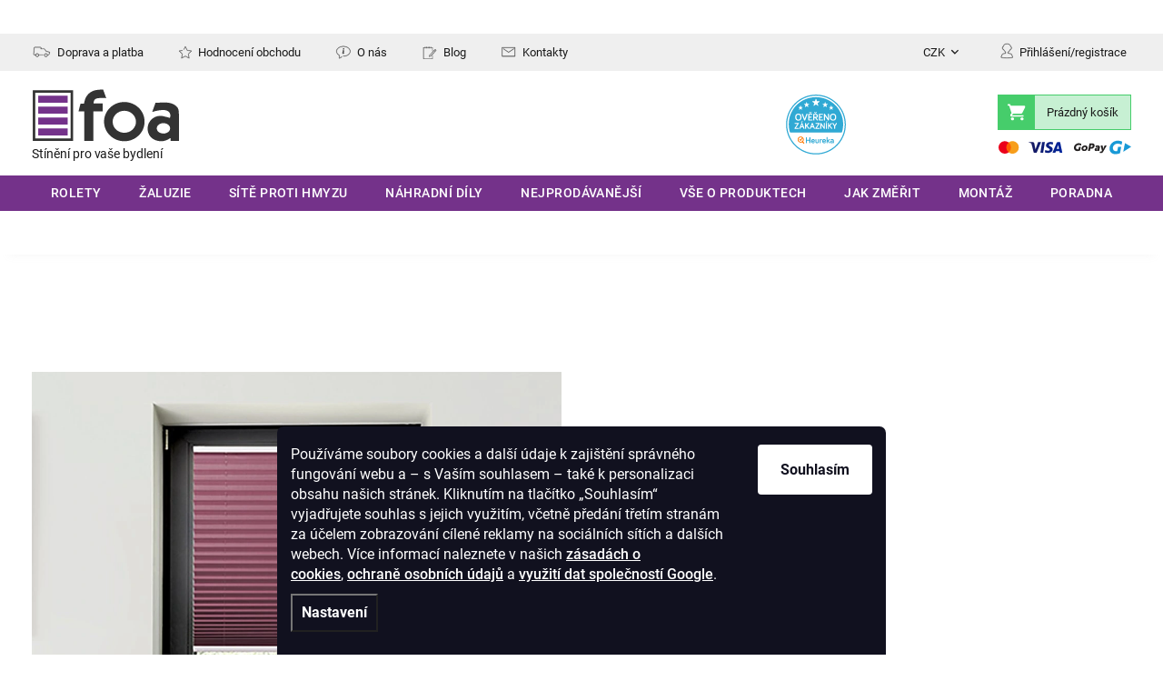

--- FILE ---
content_type: text/css; charset=utf-8
request_url: https://cdn.myshoptet.com/usr/www.foa.cz/user/documents/codes/output/style.css?fv-proxy&v0032d
body_size: 59413
content:
/*! normalize.css v8.0.1 | MIT License | github.com/necolas/normalize.css */html{line-height:1.15;-webkit-text-size-adjust:100%}body{margin:0}main{display:block}h1{font-size:2em;margin:.67em 0}hr{box-sizing:content-box;height:0;overflow:visible}pre{font-family:monospace,monospace;font-size:1em}a{background-color:rgba(0,0,0,0)}abbr[title]{border-bottom:none;text-decoration:underline;text-decoration:underline dotted}b,strong{font-weight:bolder}code,kbd,samp{font-family:monospace,monospace;font-size:1em}small{font-size:80%}sub,sup{font-size:75%;line-height:0;position:relative;vertical-align:baseline}sub{bottom:-0.25em}sup{top:-0.5em}img{border-style:none}button,input,optgroup,select,textarea{font-family:inherit;font-size:100%;line-height:1.15;margin:0}button,input{overflow:visible}button,select{text-transform:none}button,[type=button],[type=reset],[type=submit]{-webkit-appearance:button}button::-moz-focus-inner,[type=button]::-moz-focus-inner,[type=reset]::-moz-focus-inner,[type=submit]::-moz-focus-inner{border-style:none;padding:0}button:-moz-focusring,[type=button]:-moz-focusring,[type=reset]:-moz-focusring,[type=submit]:-moz-focusring{outline:1px dotted ButtonText}fieldset{padding:.35em .75em .625em}legend{box-sizing:border-box;color:inherit;display:table;max-width:100%;padding:0;white-space:normal}progress{vertical-align:baseline}textarea{overflow:auto}[type=checkbox],[type=radio]{box-sizing:border-box;padding:0}[type=number]::-webkit-inner-spin-button,[type=number]::-webkit-outer-spin-button{height:auto}[type=search]{-webkit-appearance:textfield;outline-offset:-2px}[type=search]::-webkit-search-decoration{-webkit-appearance:none}::-webkit-file-upload-button{-webkit-appearance:button;font:inherit}details{display:block}summary{display:list-item}template{display:none}[hidden]{display:none}*,* :before,* :after{-webkit-box-sizing:border-box;-moz-box-sizing:border-box;box-sizing:border-box}html{-webkit-tap-highlight-color:rgba(0,0,0,0)}body{font-family:"Roboto";font-size:13px;color:#1a1a1a;background-color:#fff;font-weight:400;min-height:100%}@media(max-width: 767px){body{line-height:1.538461}}@media(min-width: 768px){body{line-height:1.692307}}input,button,select,textarea{font-family:inherit;font-size:inherit;line-height:inherit}img{vertical-align:middle;border:0;height:auto;max-width:100%}fieldset{margin:0;padding:0;border:0}.sr-only{position:absolute;width:1px;height:1px;margin:-1px;padding:0;overflow:hidden;clip:rect(0, 0, 0, 0);border:0}@media(max-width: 991px){.hide-on-small{display:none}}.noDisplay,.no-display,.hide,.empty{display:none !important}.mobile .hide-on-mobile{display:none}.desktop .hide-on-desktop{display:none}.p-label{display:none}.js-hidden{position:absolute;max-height:0;max-width:0;overflow:hidden;transform:scaleY(0) scaleX(0);transform-origin:center}.js-hidden.visible{position:inherit;max-height:none;max-width:none;overflow:visible;transform:scaleY(1) scaleX(1);transform-origin:center;-webkit-transition:all .3s ease-out;-o-transition:all .3s ease-out;transition:all .3s ease-out}table{border-collapse:collapse}table td,table th{padding:0}.fade{opacity:0;-webkit-transition:opacity .15s linear;-o-transition:opacity .15s linear;transition:opacity .15s linear}.fade.in{opacity:1}.table-overflow{overflow:auto}.overall-wrapper{display:flex;flex-direction:column}@media(max-width: 991px){.container{width:100%;padding-left:6px;padding-right:6px}}@media(min-width: 992px){.container{margin-left:auto;margin-right:auto}}@media(min-width: 992px)and (max-width: 1279px){.container{width:950px}}@media(min-width: 1280px){.container{width:1210px}}.content-inner.flex{display:flex;flex-wrap:wrap}.content-inner.flex .cr{flex:1;width:100%;margin-top:63px}.content-wrapper-in{display:flex;flex-wrap:wrap}.content-wrapper-in>.content{flex:1;width:calc(100% - 306px);display:flex;flex-direction:column}a{color:var(--color-primary);text-decoration:none;font-weight:500;-webkit-transition:all .3s ease-out;-moz-transition:all .3s ease-out;-ms-transition:all .3s ease-out;-o-transition:all .3s ease-out;transition:all .3s ease-out}a:hover{color:var(--color-primary);text-decoration:underline}a:focus{outline:none;text-decoration:none}[role=button]{cursor:pointer}button{border-radius:0}.btn,a.btn{cursor:pointer;text-transform:uppercase;text-align:center;font-weight:500;position:relative;display:inline-block;border:none;border-radius:0;-webkit-transition:all .3s ease-out;-moz-transition:all .3s ease-out;-ms-transition:all .3s ease-out;-o-transition:all .3s ease-out;transition:all .3s ease-out}.btn.btn-plain,a.btn.btn-plain{background-color:#fff;color:#1a1a1a}@media(max-width: 991px){.btn.btn-plain,a.btn.btn-plain{line-height:15px;font-size:12px}}@media(min-width: 992px){.btn.btn-plain,a.btn.btn-plain{font-size:13px;line-height:16px}}.btn.btn-plain:hover,a.btn.btn-plain:hover{background-color:#fff;text-decoration:underline}.btn.btn-default,a.btn.btn-default{background-color:var(--color-primary-hover);color:#fff}@media(max-width: 991px){.btn.btn-default,a.btn.btn-default{padding:4px 9px;line-height:15px;font-size:12px}}@media(min-width: 992px){.btn.btn-default,a.btn.btn-default{padding:6px 16px;font-size:14px;line-height:16px}}.btn.btn-default:hover,a.btn.btn-default:hover{background-color:var(--color-primary);text-decoration:none}.btn.btn-secondary,a.btn.btn-secondary{background-color:var(--color-primary);color:#fff}@media(max-width: 991px){.btn.btn-secondary,a.btn.btn-secondary{padding:4px 9px;line-height:15px;font-size:12px}}@media(min-width: 992px){.btn.btn-secondary,a.btn.btn-secondary{padding:6px 16px;font-size:14px;line-height:16px}}.btn.btn-secondary:hover,a.btn.btn-secondary:hover{background-color:var(--color-primary-hover);text-decoration:none}.btn.btn-primary,a.btn.btn-primary{background-color:var(--color-secondary);color:#fff}.btn.btn-primary::after,a.btn.btn-primary::after{content:url("../design/icons/arrow-right.svg?v1")}@media(max-width: 991px){.btn.btn-primary::after,a.btn.btn-primary::after{margin-left:5px}}@media(min-width: 992px){.btn.btn-primary::after,a.btn.btn-primary::after{margin-left:7px}}@media(max-width: 991px){.btn.btn-primary,a.btn.btn-primary{padding:9px 6px}}@media(min-width: 992px){.btn.btn-primary,a.btn.btn-primary{padding:13px 16px}}.btn.btn-primary:hover,a.btn.btn-primary:hover{background-color:var(--color-primary-hover);text-decoration:none}.btn.btn-cart,a.btn.btn-cart{background-color:var(--color-secondary);color:#fff}@media(max-width: 991px){.btn.btn-cart,a.btn.btn-cart{padding:9px 6px}}@media(min-width: 992px){.btn.btn-cart,a.btn.btn-cart{padding:13px 16px}}.btn.btn-cart::after,a.btn.btn-cart::after{content:url("../design/icons/arrow-right.svg?v1")}@media(max-width: 991px){.btn.btn-cart::after,a.btn.btn-cart::after{margin-left:5px}}@media(min-width: 992px){.btn.btn-cart::after,a.btn.btn-cart::after{margin-left:7px}}.btn.btn-cart:hover,a.btn.btn-cart:hover{background-color:var(--color-secondary-hover);text-decoration:none}.btn.btn-conversion,a.btn.btn-conversion{background-color:var(--color-secondary);color:#fff;font-size:15px;line-height:19px;width:100%;letter-spacing:.38px}@media(max-width: 991px){.btn.btn-conversion,a.btn.btn-conversion{padding:9px 6px}}@media(min-width: 992px){.btn.btn-conversion,a.btn.btn-conversion{padding:11px 18px}}.btn.btn-conversion:hover,a.btn.btn-conversion:hover{background-color:var(--color-secondary-hover);text-decoration:none}.btn.btn-conversion::after,a.btn.btn-conversion::after{content:url("../design/icons/arrow-right.svg?v1");margin-left:10px}.add-to-cart .btn.btn-conversion::after,.add-to-cart a.btn.btn-conversion::after{position:relative;top:-2px}.btn.btn-conversion#submit-order,a.btn.btn-conversion#submit-order{padding-top:13px;padding-bottom:13px;font-size:17px;line-height:21px}.btn.arrow-right::after,a.btn.arrow-right::after{content:url("../design/icons/arrow-right.svg?v1")}@media(max-width: 991px){.btn.arrow-right::after,a.btn.arrow-right::after{margin-left:5px;position:relative;top:1px}}@media(min-width: 992px){.btn.arrow-right::after,a.btn.arrow-right::after{margin-left:7px}}.btn.arrow-left::before,a.btn.arrow-left::before{content:"";width:6px;height:10px;background-color:#1a1a1a;-webkit-mask:url(../design/icons/arrow-right.svg?v1) no-repeat;mask:url("../design/icons/arrow-right.svg?v1") no-repeat;-webkit-mask-size:contain;mask-size:contain;display:inline-block;transform:rotate(180deg)}@media(max-width: 991px){.btn.arrow-left::before,a.btn.arrow-left::before{margin-right:5px}}@media(min-width: 992px){.btn.arrow-left::before,a.btn.arrow-left::before{margin-right:7px}}.btn.purple,a.btn.purple{color:var(--color-primary) !important;font-weight:600}.btn.purple::before,.btn.purple::after,a.btn.purple::before,a.btn.purple::after{background-color:var(--color-primary)}.overlay,.loader-overlay,.loader-wrapper::after{background-color:rgba(0,0,0,.5019607843)}.overlay.visible,.loader-overlay{left:0;top:0;display:block;width:100%;height:100%}.overlay.visible{position:fixed;z-index:4}.loader-overlay{position:absolute;z-index:0}body.link-spinner::before{content:"";position:fixed;left:0;top:0;display:block;width:100%;height:100%;opacity:1;-webkit-overflow-scrolling:touch;-webkit-transition:opacity .3s ease-out;-o-transition:opacity .3s ease-out;transition:opacity .3s ease-out;z-index:9998}.overlay.light-overlay{background-color:rgba(255,255,255,.1803921569)}.overlay.pkPopup{position:fixed;left:0;top:0;width:100%;min-height:100%;background-color:rgba(0,0,0,.5019607843);z-index:2}body.user-action-visible .overlay,body.msg-visible .overlay,body.spinner-visible .overlay{position:fixed;left:0;top:0;display:block;width:100%;height:100%;opacity:1;-webkit-overflow-scrolling:touch;-webkit-transition:opacity .3s ease-out;-o-transition:opacity .3s ease-out;transition:opacity .3s ease-out}body.user-action-visible .overlay.invisible,body.msg-visible .overlay.invisible,body.spinner-visible .overlay.invisible{opacity:0}body.user-action-visible .overlay,body.msg-visible .overlay{z-index:2}body.spinner-visible .overlay{z-index:4}#cboxOverlay{opacity:1 !important;background-color:rgba(0,0,0,.5019607843);position:fixed !important;z-index:5 !important;left:0;right:0;top:0;bottom:0;display:block}.loader,.ajax-pending .loader-wrapper::before,.ajax-pending-element::before,body.link-spinner::after{content:"";position:absolute;left:50%;top:50%;width:40px;height:40px;margin-top:-20px;margin-left:-20px;border-radius:50%;border:4px none #78c154;border-top-style:solid;z-index:1;-webkit-animation:load 1s infinite linear;animation:load 1s infinite linear}body.link-spinner::after{z-index:9999;border-color:var(--color-primary)}.ajax-pending .loader-wrapper::before,.ajax-pending-element::before{content:""}.loader.static{position:static;width:60px;height:60px;border-width:2px;margin:0 auto}.ajax-pending .loader-wrapper::after,.ajax-pending-element::after{content:"";z-index:0;position:absolute;left:0;top:0;display:block;width:100%;height:100%;opacity:1;-webkit-overflow-scrolling:touch;-webkit-transition:opacity .3s ease-out;-o-transition:opacity .3s ease-out;transition:opacity .3s ease-out}.loader,.ajax-pending .loader-wrapper::before,.ajax-pending-element::before{border-color:var(--color-primary);border-right-color:rgba(0,0,0,0);background-color:rgba(0,0,0,0)}@-webkit-keyframes load{0%{-webkit-transform:rotate(0deg)}100%{-webkit-transform:rotate(360deg)}}@keyframes load{0%{transform:rotate(0deg)}100%{transform:rotate(360deg)}}input{box-shadow:none;outline:none}input[type=checkbox],input[type=radio],input[type=text],input[type=email],input[type=password],input[type=search]{-webkit-appearance:none;-moz-appearance:none;appearance:none}input[type=search]{border:none;background-color:#f2f2f2;border-radius:0}input[type=checkbox],input[type=radio]{display:none}input[type=checkbox]+label,input[type=radio]+label{position:relative;display:inline-block;padding-left:26px;line-height:16px;color:#1a1a1a}input[type=checkbox]+label::before,input[type=checkbox]+label::after,input[type=radio]+label::before,input[type=radio]+label::after{content:"";position:absolute;top:50%;display:block;transform:translateY(-50%)}input[type=checkbox]+label::before,input[type=radio]+label::before{left:0;width:15px;height:15px;border:1px solid #cbcbcb;background-color:#fff}.shipping-billing-table input[type=checkbox]+label::before,.shipping-billing-table input[type=radio]+label::before{width:17px;height:17px}input[type=checkbox]:checked+label::before,input[type=radio]:checked+label::before{border-color:var(--color-primary)}input[type=checkbox]:checked+label::after,input[type=radio]:checked+label::after{width:9px;height:9px;left:3px;background-color:var(--color-primary)}.shipping-billing-table input[type=checkbox]:checked+label::after,.shipping-billing-table input[type=radio]:checked+label::after{left:4px}input.error-field+label::before{border-color:red}input[type=radio]+label::before,input[type=radio]+label::after{border-radius:100%}textarea{-webkit-appearance:none;-moz-appearance:none;appearance:none}label{cursor:pointer}.required-asterisk:after{content:"*";padding-left:4px}.form-group{margin-bottom:17px;display:flex;align-items:center;flex-wrap:wrap}.form-group label{display:inline-block;color:#4d4d4d;letter-spacing:.13px}@media(max-width: 991px){.form-group label{width:100%;margin-bottom:4px}}@media(min-width: 992px){.form-group label{width:142px}}.form-group label.confirmation,.form-group label.whole-width{width:100%}.form-group em{width:100%;display:block}@media(min-width: 768px){.form-group em{padding-left:142px}}.form-group.consents a{text-decoration:underline;font-weight:500}.form-group.consents a:hover{text-decoration:none}.input-wrapper{display:flex;flex-direction:column-reverse;width:100%}.form-control,select{max-width:300px;width:100%;border:1px solid #e5e5e5;border-radius:0;background-color:#f6f6f6;color:#1a1a1a;line-height:17px;padding:9px 15px}.form-control[disabled],select[disabled]{background-color:#e7e7e7;color:#989898}.form-control::-webkit-input-placeholder,select::-webkit-input-placeholder{color:#333;font-size:13px;font-weight:300;opacity:1}.form-control::-moz-placeholder,select::-moz-placeholder{color:#333;font-size:13px;font-weight:300;opacity:1}.form-control:-ms-input-placeholder,select:-ms-input-placeholder{color:#333;font-size:13px;font-weight:300;opacity:1}.form-control:-moz-placeholder,select:-moz-placeholder{color:#333;font-size:13px;font-weight:300;opacity:1}.form-control::placeholder,select::placeholder{color:#333;font-size:13px;font-weight:300;opacity:1}.mobile .form-control,.mobile select{font-size:16px}.form-control.short,select.short{max-width:130px}select{box-shadow:none;outline:none;-webkit-appearance:none;-moz-appearance:none;appearance:none;display:block;background-image:url("data:image/svg+xml,%3Csvg xmlns='http://www.w3.org/2000/svg' width='44' height='38' viewBox='0 0 44 38'%3E%3Cg%3E%3Cg%3E%3Cpath fill='%23f5f5f5' d='M42.508 36.653H1v-36h41.508z'/%3E%3Cpath fill='none' stroke='%23cbcbcb' stroke-miterlimit='20' stroke-width='.5' d='M42.508 36.653v0H1v0-36 0h41.508v0z'/%3E%3C/g%3E%3Cg%3E%3Cpath fill='none' stroke='%23979797' stroke-miterlimit='20' stroke-width='1.45' d='M26.995 17.088v0L22 22.081v0l-4.992-4.993v0'/%3E%3C/g%3E%3C/g%3E%3C/svg%3E");background-position-x:calc(100% + 2px);background-position-y:-2px;background-repeat:no-repeat;background-size:45px;padding-right:60px;cursor:pointer}select.form-control{padding-right:60px}.validator-msg,.js-validator-msg{margin-top:4px}label+.validator-msg,label+.js-validator-msg{width:100%;order:-1}.login-widget label+.validator-msg,.login-widget label+.js-validator-msg{order:1}@media(min-width: 992px){label+.validator-msg,label+.js-validator-msg{padding-left:142px}.login-widget label+.validator-msg,.login-widget label+.js-validator-msg{padding-left:0}}.validator-msg.msg-error,.js-validator-msg.msg-error{color:red}.validator-msg.msg-info,.js-validator-msg.msg-info{color:var(--color-primary-hover)}.validator-msg.msg-warning,.js-validator-msg.msg-warning{color:#fbb03b}@media(min-width: 992px){.js-validator-msg{padding-left:142px}}.form-control.js-error-field,.form-control.error-field{border-color:red}.form-control.warning-field{border-color:#fbb03b}.entrance-protection-wrapper,.entrance-protection{min-height:100vH;display:flex;align-items:center;justify-content:center;width:100%}.entrance-protection-inner{display:flex;flex-direction:column;align-items:center;justify-content:center;padding:40px;border:1px solid #efefef}.entrance-protection-inner .site-name{margin-bottom:20px}.entrance-protection-inner .btn{width:100%;padding-top:10px;padding-bottom:10px}.entrance-protection-inner input{font-size:16px}.country-flags{position:relative;display:flex;flex-shrink:0;align-items:center;width:68px;height:37px;cursor:pointer}.country-flags:not(.active):focus{outline:0}.country-flags-inner{z-index:1;position:absolute;left:0;top:0}.country-flags.active .country-flags-inner{left:-5px;width:300px;height:360px;padding:37px 5px 5px;overflow:auto;background-color:#fff;border:1px solid #e6e6e6}.country-flags.active.turned .country-flags-inner{bottom:0;top:auto}.country-flag{display:none;flex-wrap:wrap;align-items:center;height:37px}.country-flag.selected,.country-flags.active .country-flag{display:flex;-webkit-transition:all .3s ease-out;-moz-transition:all .3s ease-out;-ms-transition:all .3s ease-out;-o-transition:all .3s ease-out;transition:all .3s ease-out}.country-flags.active .country-flag.selected{display:flex;position:absolute;left:5px;right:5px;top:0;border-bottom-style:solid;border-bottom-width:1px}.country-flags.active .country-flag.country-flag-preferred-last{border-bottom-style:solid;border-bottom-width:1px}.shp-flag-name{display:none;padding-right:5px}.country-flags.active .shp-flag-name{display:inline-block}.shp-flag,.shp-flag-label{flex-grow:0;flex-shrink:0}.shp-flag{width:15px;height:15px}.shp-flag-label{display:flex;position:relative;width:calc(100% - 15px);padding-left:16px;padding-right:3px;justify-self:flex-end;font-size:14px;line-height:18px;text-align:right}.shp-flag-label::before{content:"";position:absolute;left:3px;top:50%;width:0;height:0;margin-top:-3px;border-width:6px;border-style:solid;border-color:#1a1a1a rgba(0,0,0,0) rgba(0,0,0,0)}.country-flags.active .shp-flag-label{width:calc(100% - 15px);text-align:left}.country-flags.active .shp-flag-label::before{display:none}.phone-combined-input{display:flex;align-items:center;flex-wrap:wrap;width:100%;max-width:300px}@media(max-width: 767px){.id--17 .phone-combined-input{max-width:unset}}@media(min-width: 768px){.id--17 .phone-combined-input{max-width:197px}}.phone-combined-input select{display:none}.phone-combined-input input,.phone-combined-input .country-flags{flex-grow:0}.phone-combined-input input{width:calc(100% - 68px);flex-shrink:1}.stars-wrapper{display:flex}@media(max-width: 991px){.stars-wrapper{flex-direction:column}}@media(min-width: 992px){.stars-wrapper{align-items:center}}.stars-placeholder,.p .stars-wrapper{height:13px}.stars-placeholder{display:block}.stars{position:relative;flex:0 0 auto;width:70px;height:13px;display:flex;align-items:center}.stars>a{text-decoration:none}.stars>a,.stars>span{position:relative;float:left;width:13px;height:13px;line-height:13px}.stars>a::before,.stars>span::before{position:absolute;left:0;top:0;content:"";width:14px;height:13px;-webkit-mask:url("../design/icons/star-on.svg?v1") no-repeat;mask:url("../design/icons/star-on.svg?v1") no-repeat;-webkit-mask-size:contain;mask-size:contain}.stars>a.star-on::before,.stars>span.star-on::before{background-color:#ffba37}.stars>a.star-off::before,.stars>span.star-off::before{background-color:#ccc}.stars>a.star-half::before,.stars>span.star-half::before{background-image:url("../design/icons/star-half.svg?v1");mask:unset;-webkit-mask:unset}.stars>a.is-active,.stars>span.is-active{cursor:pointer}.ratings-count{display:block;color:#333;line-height:13px}@media(max-width: 991px){.ratings-count{font-size:11px;letter-spacing:.07px}}@media(min-width: 992px){.ratings-count{margin-left:7px;font-size:12px;letter-spacing:.12px;margin-top:3px}}.stars-label{flex:0 0 auto;line-height:13px}a .stars-label{cursor:pointer}.flags{position:absolute;left:0;top:0}.p-image .flags{z-index:1}.p-image .flags .flag-discount{display:flex;flex-direction:column}.p-image .flags .flag-discount:not(.ready){display:none}.p-image .flags .flag-discount .price-standard{display:block;text-transform:none;font-weight:300;order:1}@media(max-width: 991px){.p-image .flags .flag-discount .price-standard{font-size:12px}}@media(min-width: 992px){.p-image .flags .flag-discount .price-standard{font-size:14px}}.p-image .flags .flag-discount .price-standard .tdlt,.p-image .flags .flag-discount .price-standard .parameter-dependent:not(.default-variant){text-decoration:line-through}.p-image .flags .flag-discount .price-save{display:block}.p-image .flags .flag-discount .price-save::before{content:"SLEVA "}.flag{font-weight:500;color:#fff;text-transform:uppercase;display:block;margin-bottom:6px;padding:10px 11px}@media(max-width: 991px){.flag{font-size:12px;line-height:15px;letter-spacing:.3px}}@media(min-width: 992px){.flag{font-size:15px;line-height:18px;letter-spacing:.38px}}.flag.flag-action{background-color:var(--color-tertiary-hover)}.flag.flag-discount{background-color:var(--color-tertiary-hover)}@media(max-width: 767px){.flag.flag-discount{padding:4px 6px}}.flag.flag-discount .sale{line-height:19px;display:block}.flag.flag-discount .sale-from{font-weight:300;display:block}@media(max-width: 991px){.flag.flag-discount .sale-from{font-size:12px}}@media(min-width: 992px){.flag.flag-discount .sale-from{font-size:14px}}.flag.flag-discount .sale-from span{text-decoration:line-through;text-transform:none}.product .sold-out-flag-wrapper{position:absolute;left:0;right:0;top:0;bottom:0;overflow:hidden}.sold-out-flag{position:absolute;z-index:0;left:-42px;bottom:26px;transform:rotate(45deg);padding:6px 45px;color:#1a1a1a;text-transform:uppercase;background-color:#ffd91f;font-weight:900;line-height:13px;text-align:center}.pkVyberPodleBarev{display:flex;align-items:center;justify-content:space-between}@media(max-width: 991px){.pkVyberPodleBarev{flex-direction:column;margin-top:23px;padding-top:30px;margin-bottom:41px;border-top:1px solid #e6e6e6}}@media(min-width: 992px){.pkVyberPodleBarev{margin-top:43px;padding-top:25px;padding-bottom:25px}}.pkVyberPodleBarev .top{display:flex;align-items:center}@media(max-width: 991px){.pkVyberPodleBarev .top{justify-content:center}}.pkVyberPodleBarev .title{display:flex;flex-direction:column}@media(max-width: 991px){.pkVyberPodleBarev .title{margin-bottom:26px}}@media(min-width: 992px){.pkVyberPodleBarev .title{flex:1 0 400px}}.pkVyberPodleBarev .title .vyber{font-weight:700;text-transform:uppercase;display:flex;flex-direction:column}@media(max-width: 991px){.pkVyberPodleBarev .title .vyber{font-size:16px;line-height:20px;letter-spacing:.1px}}@media(min-width: 992px){.pkVyberPodleBarev .title .vyber{font-size:21px;line-height:26px;letter-spacing:.5px}}.pkVyberPodleBarev .title .barvy{display:flex;align-items:center}@media(max-width: 991px){.pkVyberPodleBarev .title .barvy{margin:2px -1px -1px}}@media(min-width: 992px){.pkVyberPodleBarev .title .barvy{margin:2px -2px -2px}}.pkVyberPodleBarev .title .barvy>i{display:block}@media(max-width: 991px){.pkVyberPodleBarev .title .barvy>i{width:12px;height:4px;margin:1px}}@media(min-width: 992px){.pkVyberPodleBarev .title .barvy>i{width:15px;height:4px;margin:2px}}.pkVyberPodleBarev .title .barva{display:block;margin-left:17px;background:url(../design/icons/text-barev.svg?v1) no-repeat center;width:153px}@media(max-width: 991px){.pkVyberPodleBarev .title .barva{height:51px}}@media(min-width: 992px){.pkVyberPodleBarev .title .barva{height:68px}}.pkVyberPodleBarev .bottom{color:#333;text-transform:uppercase;margin-top:-4px}@media(max-width: 991px){.pkVyberPodleBarev .bottom{font-size:10px;line-height:13px;letter-spacing:4px}}@media(min-width: 992px){.pkVyberPodleBarev .bottom{font-size:14px;line-height:16px;letter-spacing:4.79px}}.pkVyberPodleBarev .colors{display:flex;flex-wrap:wrap;margin:-5px}@media(max-width: 371px){.pkVyberPodleBarev .colors{width:305px}}@media(min-width: 372px)and (max-width: 438px){.pkVyberPodleBarev .colors{width:366px}}@media(min-width: 439px)and (max-width: 499px){.pkVyberPodleBarev .colors{width:427px}}@media(min-width: 500px)and (max-width: 560px){.pkVyberPodleBarev .colors{width:488px}}@media(min-width: 561px)and (max-width: 621px){.pkVyberPodleBarev .colors{width:549px}}@media(min-width: 622px)and (max-width: 682px){.pkVyberPodleBarev .colors{width:610px}}@media(min-width: 683px)and (max-width: 743px){.pkVyberPodleBarev .colors{width:671px}}@media(min-width: 744px)and (max-width: 804px){.pkVyberPodleBarev .colors{width:733px}}@media(min-width: 805px)and (max-width: 865px){.pkVyberPodleBarev .colors{width:794px}}@media(min-width: 866px)and (max-width: 926px){.pkVyberPodleBarev .colors{width:855px}}@media(min-width: 927px)and (max-width: 991px){.pkVyberPodleBarev .colors{width:916px}}.pkVyberPodleBarev .colors>a{display:block;width:51px;height:51px;background-position:center;background-size:51px;background-repeat:no-repeat;margin:5px}.bg-black{background-color:#000}.bg-grey{background-color:#a9a9a9}.bg-white{background-color:#fff;border:1px solid #999}.bg-beige{background-color:#e7decc}.bg-brown{background-color:#603813}.bg-yellow{background-color:#efc516}.bg-orange{background-color:#ff7133}.bg-red{background-color:#d61a36}.bg-pink{background-color:#ed1e79}.bg-purple{background-color:#563d87}.bg-blue{background-color:#29abe2}.bg-green{background-color:#38c645}.bg-multicolor{background-image:url(../design/icons/multicolor-icon.png?v1);background-size:contain}.quantity,.pk-quantity{position:relative;display:block;width:54px}.quantity input::-webkit-outer-spin-button,.quantity input::-webkit-inner-spin-button,.pk-quantity input::-webkit-outer-spin-button,.pk-quantity input::-webkit-inner-spin-button{-webkit-appearance:none;margin:0}.quantity input[type=number],.pk-quantity input[type=number]{-moz-appearance:textfield}.quantity input,.pk-quantity input{border:1px solid #dcdde0;border-radius:0;font-size:15px;line-height:19px;color:#333;padding:10px 6px;text-align:right;width:34px}.p-info-wrapper .quantity input,.p-info-wrapper .pk-quantity input{height:51px}.quantity .increase,.quantity .decrease,.pk-quantity .increase,.pk-quantity .decrease{position:absolute;right:0;width:20px;background-color:#f6f6f6;display:flex;align-items:center;justify-content:center;cursor:pointer}.quantity .increase::before,.quantity .decrease::before,.pk-quantity .increase::before,.pk-quantity .decrease::before{content:"";display:block;width:7px;height:14px;background-position:center;background-size:contain;background-repeat:no-repeat;background-image:url(../design/icons/arrow-up.svg?v1)}.quantity .increase:hover,.quantity .decrease:hover,.pk-quantity .increase:hover,.pk-quantity .decrease:hover{background-color:#dcdde0}.quantity .increase,.pk-quantity .increase{border:solid #dcdde0;border-width:1px 1px 0 0;height:20px;top:0}.p-info-wrapper .quantity .increase,.p-info-wrapper .pk-quantity .increase{height:25px;border-right:none}.quantity .decrease,.pk-quantity .decrease{border:solid #dcdde0;border-width:1px 1px 1px 0;height:21px;bottom:0}.p-info-wrapper .quantity .decrease,.p-info-wrapper .pk-quantity .decrease{height:26px;border-right:none}.quantity .decrease::before,.pk-quantity .decrease::before{transform:rotate(180deg)}#colorbox{outline:0}#colorbox,#cboxOverlay,#cboxWrapper{position:absolute;top:0;left:0;z-index:6;overflow:hidden}#colorbox,#cboxContent,#cboxLoadedContent{box-sizing:content-box;-moz-box-sizing:content-box;-webkit-box-sizing:content-box}#cboxWrapper{max-width:none}#cboxMiddleLeft,#cboxBottomLeft{clear:left}#cboxContent{margin-top:32px;overflow:visible;background:#fff;border-style:solid;border-width:1px;background-color:#fff;border-color:#e5e5e5}#cboxLoadedContent{overflow:auto;-webkit-overflow-scrolling:touch}#cboxLoadedContent{padding:1px}#cboxTitle,#cboxCurrent{display:none !important}#cboxPrevious,#cboxNext,#cboxClose,#cboxSlideshow{border:0;padding:0;margin:0;overflow:visible;text-indent:-9999px;position:absolute;background:none;cursor:pointer}#cboxPrevious,#cboxNext{top:0;width:50%;height:100%}#cboxPrevious{left:0}#cboxNext{right:0}#cboxLoadingOverlay{background:#fff}#cboxLoadingOverlay,#cboxLoadingGraphic{position:absolute;top:0;left:0;width:100%;height:100%}#cboxLoadingGraphic{background:url("https://cdn.myshoptet.com/tpl/c07aee4d/11/master/templates/frontend_templates/00/img/colorbox/loading.gif") no-repeat center center}#cboxClose{background-color:#fff !important;top:32px;right:0;width:40px;height:40px}#cboxClose::before{position:absolute;top:0;font-size:20px;text-indent:0;line-height:40px;left:0;content:"";display:inline-block;width:40px;height:40px;background-image:url(https://cdn.myshoptet.com/usr/pkupravy.pavelkunes.cz/user/documents/zuty.cz/images/x.svg);background-repeat:no-repeat;background-size:contain;background-position:center;background-size:14px}.popup{position:fixed;left:0;top:0;right:0;bottom:0;background-color:rgba(0,0,0,.5019607843);z-index:1}.popup-wrapper{background-color:#fff;position:absolute;left:50%;top:50%;transform:translate3d(-50%, -50%, 0);width:775px;max-width:95%;max-height:95%;z-index:4;overflow:auto}.popup-p-main-image .popup-wrapper{width:1124px}@media(min-width: 768px){.popup-p-main-image .popup-wrapper .popup-inner{padding:50px}}.popup-p-main-image .popup-wrapper .popup-inner img{margin:auto;display:block;-moz-user-select:none;-webkit-user-select:none;-ms-user-select:none}@media(max-width: 767px){.popup-p-main-image .popup-wrapper .popup-inner img{max-height:95vh}}@media(min-width: 768px){.popup-p-main-image .popup-wrapper .popup-inner img{max-height:calc(95vh - 100px)}}.popup.parametersHelper .popup-wrapper{width:962px}@media(max-width: 767px){.popup.parametersHelper .popup-wrapper .popup-inner{padding:60px 18px}}@media(min-width: 768px){.popup.parametersHelper .popup-wrapper .popup-inner{padding:70px 60px}}.popup.detail-video .popup-wrapper{width:962px}.popup.detail-video .popup-wrapper .popup-inner{position:relative}@media(max-width: 767px){.popup.detail-video .popup-wrapper .popup-inner{padding:88px 20px 34px}}@media(min-width: 768px){.popup.detail-video .popup-wrapper .popup-inner{padding:91px 34px 36px}}.popup.detail-video .popup-logo{position:absolute;max-width:118px}@media(max-width: 767px){.popup.detail-video .popup-logo{left:20px;top:25px}}@media(min-width: 768px){.popup.detail-video .popup-logo{left:34px;top:29px}}.popup.detail-video .popup-video-wrapper{height:0;padding-bottom:56.25%;position:relative;line-height:0;background-color:#000}.popup.detail-video .popup-video-wrapper iframe{width:100% !important;height:100% !important;position:absolute;left:0;top:0}.popup .close{position:absolute;right:0;top:0;width:40px;height:40px;display:block;cursor:pointer;z-index:9}.popup .close::before,.popup .close::after{content:"";position:absolute;right:10px;bottom:19px;width:18px;height:2px;background-color:#ccc;transform:rotate(45deg);border-radius:2px}.popup .close::after{transform:rotate(-45deg)}.popup .close:hover::before,.popup .close:hover::after{background-color:var(--color-tertiary-hover)}.advanced-order .h1{font-size:21px;line-height:26px;font-weight:700;letter-spacing:.21px}@media(max-width: 767px){.advanced-order .h1{padding:60px 20px 20px}}@media(min-width: 768px){.advanced-order .h1{padding:60px 48px 25px}}.advanced-order .h2{margin-bottom:31px;display:flex;align-items:center;justify-content:space-between;flex-wrap:wrap}@media(max-width: 767px){.advanced-order .h2{padding:0 20px;position:relative}}@media(min-width: 768px){.advanced-order .h2{padding:0 48px}}@media(max-width: 767px){.advanced-order .img{position:absolute;top:0;left:20px;width:95px}.advanced-order .img+.name{padding-left:115px}.advanced-order .img+.name span{order:1;margin-left:-115px}.advanced-order .img+.name strong:first-of-type{display:block;min-height:60px}.advanced-order .img+.name .price{margin-bottom:22px}}@media(min-width: 768px){.advanced-order .img{flex:0 0 95px;margin-right:21px}}.advanced-order .name{font-size:16px;line-height:20px;font-weight:700;letter-spacing:.4px}.advanced-order .name strong:last-of-type {display:none}.advanced-order .name span{display:block;font-weight:400;font-size:13px;line-height:16px;letter-spacing:.33px}@media(min-width: 768px){.advanced-order .name span{margin-top:8px}}@media(max-width: 767px){.advanced-order .name{display:flex;flex-direction:column}}@media(min-width: 768px){.advanced-order .name{flex:1}}.advanced-order .price{font-size:22px;line-height:27px;font-weight:700}@media(max-width: 767px){.advanced-order .price{margin-top:11px;flex:1}.advanced-order .price.big{display:none}}@media(min-width: 768px){.advanced-order .price{text-align:right;flex:0 0 200px}.advanced-order .price.small{display:none}.advanced-order .price.mb{margin-bottom:40px}}.advanced-order .extras-wrap{background-color:#f7f7f7}@media(max-width: 767px){.advanced-order .extras-wrap{padding:24px 20px}}@media(min-width: 768px){.advanced-order .extras-wrap{padding:24px 48px}}.popup-samples-advanced-order .advanced-order .extras-wrap{font-size:14px}@media(max-width: 767px){.advanced-order .extras-wrap .delivery{padding:0 0 0 52px}}@media(min-width: 768px){.advanced-order .extras-wrap .delivery{padding:0 40px 0 52px}}.advanced-order .extras-wrap .delivery::before{width:38px;height:25px}@media(max-width: 767px){.advanced-order .extras-wrap .discount{padding:0 0 0 52px}}@media(min-width: 768px){.advanced-order .extras-wrap .discount{padding:0 0 0 52px}}.advanced-order .extras-wrap .discount::before{width:35px;height:55px}.advanced-order .extras-wrap .step{display:flex;background-color:#fff}@media(max-width: 767px){.advanced-order .extras-wrap .step{padding:18px 20px 54px;flex-direction:column-reverse;width:calc(100% + 40px);margin-left:-20px;margin-right:-20px;margin-top:20px}}@media(min-width: 768px){.advanced-order .extras-wrap .step{padding:24px 48px 48px;align-items:center;justify-content:space-between;width:calc(100% + 96px);margin-left:-48px;margin-right:-48px;margin-top:24px}}@media(max-width: 767px){.advanced-order .extras-wrap .step .btn{width:100%}.advanced-order .extras-wrap .step .btn.btn-plain{margin-top:20px;text-align:left}}@media(min-width: 768px){.advanced-order .extras-wrap .step .btn{width:auto}}.advanced-order .advancedOrder__buttons{display:flex;justify-content:space-between;background-color:#fff}@media(max-width: 767px){.advanced-order .advancedOrder__buttons{padding:24px 20px 20px 20px;flex-wrap:wrap;gap:20px}}@media(min-width: 768px){.advanced-order .advancedOrder__buttons{padding:24px 48px 48px 48px}}@media(max-width: 767px){.advanced-order .advancedOrder__buttons .btn{width:100%}.advanced-order .advancedOrder__buttons .btn.btn-plain{margin-top:20px;text-align:left}}@media(min-width: 768px){.advanced-order .advancedOrder__buttons .btn{width:auto}}@media(max-width: 767px){.advanced-order .advancedOrder__buttons .btn.btn-conversion{width:100%;order:-1}}.advanced-order .advancedOrder__buttons .btn.colorbox-close{background:rgba(0,0,0,0)}@media(max-width: 767px){.advanced-order .advancedOrder__buttons .btn.colorbox-close{text-align:left}}.advanced-order .advancedOrder__buttons .btn.colorbox-close:hover{text-decoration:underline}.advanced-order .advancedOrder__buttons .btn.colorbox-close::before{content:"";width:6px;height:10px;background-color:#1a1a1a;-webkit-mask:url(../design/icons/arrow-left.svg?v1) no-repeat;mask:url("../design/icons/arrow-left.svg?v1") no-repeat;-webkit-mask-size:contain;mask-size:contain;display:inline-block;margin-right:7px}.advanced-order .text{margin-top:13px}.advanced-order .image{margin-top:22px;margin-bottom:15px}.price-range{width:100%;height:4px;background-color:#e6e6e6;margin-top:7px}.price-range>div{background-color:var(--color-primary-hover);height:4px}.back-to-top{position:fixed;right:10px;bottom:10%;opacity:0;z-index:-1;-webkit-transition:all .3s ease-out;-moz-transition:all .3s ease-out;-ms-transition:all .3s ease-out;-o-transition:all .3s ease-out;transition:all .3s ease-out}.scrolled-down .back-to-top{opacity:1;z-index:1}.back-to-top a{display:flex;align-items:center;justify-content:center;width:35px;height:35px;border:2px solid #707070;margin-bottom:5px;color:#fff;text-transform:uppercase;text-align:center;font-size:10px;line-height:12px;letter-spacing:.41px;font-weight:500}.back-to-top a:hover{text-decoration:none;transform:scale(1.1)}#toTop::before{content:"";position:absolute;content:"";width:10px;height:16px;background-color:#707070;-webkit-mask:url(../design/icons/arrow-right.svg?v1) no-repeat;mask:url("../design/icons/arrow-right.svg?v1") no-repeat;-webkit-mask-size:contain;mask-size:contain;transform:rotate(-90deg);line-height:0px}.responsive-table{display:block}.responsive-table tbody,.responsive-table td{display:block}.responsive-table tr{display:flex}.bookmarks-table{display:block;width:100%}.bookmarks-table>tbody{display:block}.bookmarks-table>tbody>tr{display:block;border-top:2px solid #e2e2e2}.bookmarks-table>tbody>tr:last-of-type{border-bottom:2px solid #e2e2e2}.bookmarks-table>tbody>tr>td{display:none}.bookmarks-table>tbody>tr>th{text-align:left;cursor:pointer;position:relative}@media(max-width: 991px){.bookmarks-table>tbody>tr>th{padding-right:60px !important}}@media(min-width: 992px){.bookmarks-table>tbody>tr>th{padding-right:68px !important}}.bookmarks-table>tbody>tr>th::after{content:"";position:absolute;top:50%;-webkit-transition:.3s all ease-out;-moz-transition:.3s all ease-out;-ms-transition:.3s all ease-out;-o-transition:.3s all ease-out;transition:.3s all ease-out;background-image:url("data:image/svg+xml,%3C%3Fxml version='1.0' encoding='UTF-8'%3F%3E%3Csvg id='SVGDoc' width='40' height='34' xmlns='http://www.w3.org/2000/svg' version='1.1' xmlns:xlink='http://www.w3.org/1999/xlink' xmlns:avocode='https://avocode.com/' viewBox='0 0 40 34'%3E%3Cdefs%3E%3C/defs%3E%3Cdesc%3EGenerated with Avocode.%3C/desc%3E%3Cg%3E%3Cg%3E%3Ctitle%3E&lt;Path&gt;%3C/title%3E%3Cpath d='M26.4141,13.712v0l-6.599,6.597v0l-6.595,-6.597v0' fill-opacity='0' fill='%23ffffff' stroke-linejoin='miter' stroke-linecap='butt' stroke-opacity='1' stroke='%231a1a1a' stroke-miterlimit='20' stroke-width='2.4739999771118164'%3E%3C/path%3E%3C/g%3E%3C/g%3E%3C/svg%3E");background-position:center;background-size:contain;background-repeat:no-repeat}@media(max-width: 991px){.bookmarks-table>tbody>tr>th::after{width:31px;height:26px;right:21px;margin-top:-13px}}@media(min-width: 992px){.bookmarks-table>tbody>tr>th::after{width:40px;height:34px;right:26px;margin-top:-17px}}.bookmarks-table>tbody>tr>th.active::after{transform:rotate(180deg)}.bookmarks-table>tbody>tr>th.active+td{display:block}#na-postu-wrapper{padding:24px}#na-postu-wrapper .btn.btn-primary,#na-postu-wrapper a.btn.btn-primary{padding:8px 16px}#na-postu-wrapper .ui-menu{position:absolute !important;z-index:2;left:26px !important;right:26px !important;bottom:24px !important;width:auto !important;margin:0;padding:5px;list-style:none;overflow:auto;background-color:#f7f7f7}#na-postu-wrapper .ui-menu li{padding:10px;letter-spacing:1px;cursor:pointer}#na-postu-wrapper .ui-menu li:not(:last-child){border-bottom:1px solid #ccc}#na-postu-wrapper .ui-menu li:hover{text-decoration:underline}#na-postu-wrapper .cpost-delivery-point-result-table{width:100%}.popup-external-shipping .popup-wrapper{overflow:auto}.cpost-delivery-point-form-wrapper{min-height:330px}.cpost-delivery-point-logos{min-height:60px}.cpost-delivery-point-logos img{margin-right:40px}.cpost-delivery-point-submit{text-align:right}.cpost-delivery-point-result-legend,.cpost-delivery-point-result-table-wrap{margin-top:40px;border-top-style:solid;border-top-width:1px}.cpost-delivery-point-result-legend{padding-top:40px}.cpost-delivery-point-result{position:relative}.cpost-delivery-point-result table.table{margin-bottom:0}.cpost-delivery-point-result table.table td{vertical-align:top}a.cpost-delivery-point-show-opening-hours{text-decoration:underline}a.cpost-delivery-point-show-opening-hours:hover{text-decoration:none}.cpost-delivery-point-opening-hours{display:none}.cpost-delivery-point-opening-hours.active{display:table}.cpost-delivery-point-symbols img{margin-right:1ex}table.table.cpost-delivery-point-result-table>tbody>tr{border-bottom-style:solid;border-bottom-width:1px}table.table.cpost-delivery-point-result-table>tbody>tr>td{padding-top:24px;padding-bottom:24px}table.table.cpost-delivery-point-result-table>tbody>tr:last-child{border-bottom-style:none}table.table.cpost-delivery-point-result-table>tbody>tr:last-child>td{padding-bottom:0}@media(max-width: 479px){input[type=submit].delivery-point-picker,.cpost-choose-button{display:block;width:100%}.cpost-delivery-point-choose-post th,.cpost-delivery-point-choose-post td,.cpost-delivery-point-result-table>tbody>tr,.cpost-delivery-point-result-table>tbody>tr>td{display:block;width:100%}.cpost-delivery-point-choose-post td{padding-top:3px}.cpost-delivery-point-form-wrapper .city,.cpost-delivery-point-form-wrapper .zip-code{width:100%}}.show-tooltip.question-tooltip{display:inline-block;width:16px;height:16px;background-color:var(--color-primary-hover);border-radius:50%;color:#fff;text-align:center;margin-left:10px;font-size:12px}.tooltip{position:absolute;z-index:1070;display:block;font-family:sans-serif;font-style:normal;font-weight:normal;letter-spacing:normal;line-break:auto;line-height:1.384615;text-align:left;text-align:start;text-decoration:none;text-shadow:none;text-transform:none;white-space:normal;word-break:normal;word-spacing:normal;word-wrap:normal;font-size:12px;opacity:0;filter:alpha(opacity=0)}.tooltip.in{opacity:.9;filter:alpha(opacity=90)}.tooltip.top{margin-top:-3px;padding:5px 0}.tooltip.right{margin-left:3px;padding:0 5px}.tooltip.bottom{margin-top:3px;padding:5px 0}.tooltip.left{margin-left:-3px;padding:0 5px}.tooltip-inner{max-width:200px;padding:3px 8px;color:#fff;text-align:center;background-color:#1a1a1a;border-radius:3px}.tooltip-arrow{position:absolute;width:0;height:0;border-color:rgba(0,0,0,0);border-style:solid}.tooltip.top .tooltip-arrow{bottom:0;left:50%;margin-left:-5px;border-width:5px 5px 0;border-top-color:#1a1a1a}.tooltip.top-left .tooltip-arrow{bottom:0;right:5px;margin-bottom:-5px;border-width:5px 5px 0;border-top-color:#1a1a1a}.tooltip.top-right .tooltip-arrow{bottom:0;left:5px;margin-bottom:-5px;border-width:5px 5px 0;border-top-color:#1a1a1a}.tooltip.right .tooltip-arrow{top:50%;left:0;margin-top:-5px;border-width:5px 5px 5px 0;border-right-color:#1a1a1a}.tooltip.left .tooltip-arrow{top:50%;right:0;margin-top:-5px;border-width:5px 0 5px 5px;border-left-color:#1a1a1a}.tooltip.bottom .tooltip-arrow{top:0;left:50%;margin-left:-5px;border-width:0 5px 5px;border-bottom-color:#1a1a1a}.tooltip.bottom-left .tooltip-arrow{top:0;right:5px;margin-top:-5px;border-width:0 5px 5px;border-bottom-color:#1a1a1a}.tooltip.bottom-right .tooltip-arrow{top:0;left:5px;margin-top:-5px;border-width:0 5px 5px;border-bottom-color:#1a1a1a}.pkVanocniInfo{background-color:#006837;height:38px;display:flex;align-items:center;justify-content:center;position:relative;color:#fff;font-size:19px;letter-spacing:.19px}@media(max-width: 767px){.pkVanocniInfo{text-align:center;font-size:15px;height:54px}}.pkVanocniInfo.shipping-hidden .xmas-shipping{display:none !important}.pkVanocniInfo .xmas-days{position:relative;padding:0 36px}.pkVanocniInfo .xmas-days::before,.pkVanocniInfo .xmas-days::after{content:"";position:absolute;top:50%;transform:translateY(-50%);height:22px;width:16px;background-image:url(https://cdn.myshoptet.com/usr/pkupravy.pavelkunes.cz/user/documents/zuty.cz/images/darek-01.svg?1);background-position:center;background-repeat:no-repeat;background-size:contain}.pkVanocniInfo .xmas-days::before{left:10px}.pkVanocniInfo .xmas-days::after{right:10px}.pkVanocniInfo .xmas-shipping{position:relative;padding:0 45px;display:block}@media(min-width: 768px){.pkVanocniInfo .xmas-shipping{margin-left:25px;padding-left:0;display:inline-block}}.pkVanocniInfo .xmas-shipping::before,.pkVanocniInfo .xmas-shipping::after{content:"";position:absolute;top:50%;transform:translateY(-50%);height:22px;width:24px;background-image:url(https://cdn.myshoptet.com/usr/pkupravy.pavelkunes.cz/user/documents/zuty.cz/images/auticko-01.svg?1);background-position:center;background-repeat:no-repeat;background-size:contain}.pkVanocniInfo .xmas-shipping::before{left:10px}@media(min-width: 768px){.pkVanocniInfo .xmas-shipping::before{display:none}}.pkVanocniInfo .xmas-shipping::after{right:10px}.pkVanocniInfo .close{position:absolute;right:20px;top:50%;transform:translateY(-50%);background-color:rgba(255,255,255,.8);border-radius:50%;height:22px;width:22px;cursor:pointer;display:flex;align-items:center;justify-content:center}.pkVanocniInfo .close::before,.pkVanocniInfo .close::after{content:"";position:relative;height:10px;width:2px;border-radius:1px;background-color:#006837}.pkVanocniInfo .close::before{transform:rotate(45deg);left:1px}.pkVanocniInfo .close::after{transform:rotate(-45deg);right:1px}.admin-bar{order:-1;background-color:var(--color-primary);color:#fff;position:relative}.admin-bar::before{content:"";width:100%;height:1px;background-color:var(--color-primary);position:absolute;left:0;top:0;z-index:1}.admin-bar::after{content:"";width:100%;height:1px;background-color:var(--color-primary);position:absolute;left:0;bottom:0}.admin-bar ul{margin:0;padding:0;list-style:none;display:flex;flex-wrap:wrap;justify-content:center;position:relative}.admin-bar ul::after{content:"";width:1px;height:100%;background-color:var(--color-primary);position:absolute;right:0;top:0}.admin-bar ul ul{display:none;position:absolute;left:0;right:0;top:100%;flex-direction:column;background-color:var(--color-primary);border-top:1px solid rgba(255,255,255,.2);z-index:1}.admin-bar ul ul>li{width:100%;text-align:left}.admin-bar ul li{flex:1 1 auto;text-align:center;position:relative;border-bottom:1px solid rgba(255,255,255,.2)}.admin-bar ul li:not(:last-child){border-right:1px solid rgba(255,255,255,.2)}.admin-bar ul li>a,.admin-bar ul li>span{display:block;color:#fff;padding:5px 10px;font-size:10px;line-height:15px}.admin-bar ul li.hover ul{display:flex}.benefitBanner.position--benefitHomepage{order:1}.benefitBanner.position--benefitProduct{display:none}#pkNapsaliONas .benefitBanner.position--benefitProduct{display:block}.id-1 .banner-napsali-o-nas{margin-top:48px}@media(max-width: 991px){.type-product .banner-napsali-o-nas{margin-top:27px}}@media(min-width: 992px){.type-product .banner-napsali-o-nas{margin-top:68px}}.banner-napsali-o-nas-inner{display:flex}@media(max-width: 479px){.banner-napsali-o-nas-inner{flex-direction:column}}.banner-napsali-o-nas-title{letter-spacing:.55px;font-weight:600;position:relative;flex-shrink:0;display:flex;flex-direction:column;justify-content:center}.id-1 .banner-napsali-o-nas-title{font-size:22px;line-height:27px}.type-product .banner-napsali-o-nas-title{font-size:18px;line-height:23px}@media(max-width: 479px){.banner-napsali-o-nas-title{padding-bottom:48px}}@media(min-width: 480px){.banner-napsali-o-nas-title{padding-right:48px}}.banner-napsali-o-nas-title::after{content:"";position:absolute;background-color:#e6e6e6}@media(max-width: 479px){.banner-napsali-o-nas-title::after{height:1px;right:0;left:0;bottom:24px}}@media(min-width: 480px){.banner-napsali-o-nas-title::after{width:1px;right:24px;top:0;bottom:0}}.banner-napsali-o-nas-images{display:flex;flex-wrap:wrap;flex:1 1 auto;width:100%}@media(max-width: 991px){.id-1 .banner-napsali-o-nas-images .image{width:50%}}@media(min-width: 992px){.id-1 .banner-napsali-o-nas-images .image{width:25%}}.type-product .banner-napsali-o-nas-images .image{width:50%;max-height:40px;text-align:center}.type-product .banner-napsali-o-nas-images .image img{max-height:40px}@media(max-width: 991px){.in-blog.id-889 .content-inner{padding-top:43px}.in-blog.id-889 .content-inner h1{display:none}}.next-prev.text-center{display:flex;margin:-4px -10px}.next-prev.text-center a{display:block;padding:4px 10px;text-decoration:underline}.next-prev.text-center a:hover{text-decoration:none}.breadcrumbs{padding:5px 0;display:flex;align-items:center;flex-wrap:wrap;position:relative;background-color:#efefef}.breadcrumbs:before{content:"";display:block;position:absolute;top:0;bottom:0;left:50%;transform:translateX(-50%);width:100vw;background-color:#efefef}@media(max-width: 991px){.breadcrumbs{padding-left:13px;padding-right:13px}}.breadcrumbs:not(.ready){visibility:hidden}.breadcrumbs>span{display:flex;align-items:center}.breadcrumbs>span>a,.breadcrumbs>span>span{display:inline-block;position:relative;padding:5px 7px;line-height:15px;letter-spacing:.33px}.breadcrumbs>span>a{color:var(--color-primary-hover);font-weight:400}@media(max-width: 767px){.breadcrumbs>span:nth-last-child(2):not(#navigation-first) .navigation-bullet{display:none}}@media(max-width: 767px){.breadcrumbs>span#navigation-0+#navigation-1{display:none}}@media(max-width: 767px){.breadcrumbs>span:last-child:not(#navigation-1){display:none}}.type-product .breadcrumbs>span:last-child span{font-size:0px;line-height:0}.type-product .breadcrumbs>span:last-child span::before{content:"Detail produktu";font-size:13px;line-height:15px;white-space:nowrap}.breadcrumbs>span .navigation-bullet{font-size:0px;line-height:0px}.breadcrumbs>span .navigation-bullet::before{display:inline-block;line-height:15px;content:"";width:6px;height:10px;background-color:gray;-webkit-mask:url(../design/icons/arrow-right.svg?v1) no-repeat;mask:url("../design/icons/arrow-right.svg?v1") no-repeat;-webkit-mask-size:contain;mask-size:contain}#navigation-first a{font-size:0px;line-height:0px}#navigation-first a::before{display:inline-block;line-height:15px;content:"";width:11px;height:14px;background-color:var(--color-primary-hover);-webkit-mask:url(../design/icons/home.svg?v1) no-repeat;mask:url("../design/icons/home.svg?v1") no-repeat;-webkit-mask-size:contain;mask-size:contain}.append-breadcrumbs{display:none !important}.type-category #content,.type-category .category-content-wrapper{display:flex;flex-direction:column}.type-category .category-perex.empty-content-category:not(.visible),.type-category .sidebar:not(.visible){visibility:hidden}.type-category .category__secondDescription{order:-2}.type-category .category__secondDescription .category-perex-bottom{display:none}.type-category .category-title{order:-3}@media(max-width: 991px){.type-category .category-title{padding-left:18px;padding-right:18px}.type-category .category-title:not(.ready){margin-bottom:66px}.type-category .category-title.ready{margin-bottom:6px}}.type-category .category-perex-bottom{width:100%}@media(max-width: 991px){.type-category .category-perex-bottom:not(.active){max-height:215px;overflow:hidden;position:relative}.type-category .category-perex-bottom:not(.active)::before{content:"";background:linear-gradient(rgba(255, 255, 255, 0), rgba(255, 255, 255, 0) 180px, #fff);position:absolute;left:0;top:0;right:0;bottom:0;z-index:1}.type-category .category-perex-bottom:not(.active)+.toggle-category-perex .show-less{display:none}.type-category .category-perex-bottom.active+.toggle-category-perex .show-more{display:none}.type-category .category-perex-bottom.active+.toggle-category-perex a::before{transform:rotate(-90deg);top:1px}}.type-category .toggle-category-perex{width:100%;margin:24px 0}@media(min-width: 992px){.type-category .toggle-category-perex{display:none}}.type-category .toggle-category-perex a{display:inline-block;padding-left:20px;position:relative}.type-category .toggle-category-perex a::before{content:"";position:absolute;content:"";width:12px;height:12px;background-color:var(--color-primary);-webkit-mask:url(../design/icons/arrow-right.svg?v1) no-repeat;mask:url("../design/icons/arrow-right.svg?v1") no-repeat;-webkit-mask-size:contain;mask-size:contain;background-position:center;background-repeat:no-repeat;background-size:10px;transform:rotate(90deg);line-height:12px;left:0;top:6px}.type-category .category-perex .category-perex-bottom{display:none}@media(max-width: 991px){.type-category .category-perex{padding-left:18px;padding-right:18px}}.type-category .category-perex:not(.empty-content){order:-2}@media(max-width: 991px){.type-category .category-perex:not(.empty-content){margin-bottom:25px;padding-bottom:25px;border-bottom:1px solid #e6e6e6}}@media(min-width: 992px){.type-category .category-perex:not(.empty-content){margin-bottom:48px}}.type-category .category-perex:not(.empty-content)>*:last-child{margin-bottom:0}.type-category .banner-category{order:-1}@media(max-width: 991px){.type-category .banner-category{display:none}}.type-category .banner-category+.banner-category{order:unset;margin-bottom:33px}@media(max-width: 991px){.mobile-sorting{order:-3;background-color:#323232;color:#fff;font-size:16px;line-height:19px;font-weight:700;letter-spacing:.29px;display:flex;align-items:center;margin-left:-6px;margin-right:-6px;margin-bottom:17px;position:sticky;top:0;left:6px;right:6px;z-index:2}.active-filters .mobile-sorting,.active-sorting .mobile-sorting{position:fixed}.mobile-sorting>span{display:block;width:100%;padding:12px 24px;cursor:pointer;position:relative}.mobile-sorting>span::after{content:"";position:absolute;right:24px;top:50%;margin-top:-8px;height:16px;background-position:center;background-repeat:no-repeat;background-size:contain}.mobile-sorting>span.toggle-filters::after{width:21px;background-image:url(../design/icons/toggle-filters.svg?v1)}.mobile-sorting>span.toggle-filters::before{content:"";position:absolute;right:0;top:50%;transform:translateY(-50%);width:1px;height:26px;background-color:rgba(255,255,255,.5019607843)}.mobile-sorting>span.toggle-sorting::after{width:23px;background-image:url(../design/icons/toggle-sorting.svg?v1)}.mobile-sorting>span.active::after{width:16px;background-image:url(../design/icons/close-sorting.svg?v1)}}@media(min-width: 992px){.mobile-sorting{display:none}}@media(min-width: 992px){.category-banners{display:flex;margin:-9px -9px 30px}.category-banners .item{padding:9px;width:33.333333%}.id-791 .category-banners .item:last-child,.id-812 .category-banners .item:last-child,.id-815 .category-banners .item:last-child,.id-818 .category-banners .item:last-child{display:none}.category-banners a{display:flex;align-items:center;position:relative;padding:17px;background-color:#efefef}.category-banners a:hover{text-decoration:none}.category-banners .image:hover+.text,.category-banners .text:hover{text-decoration:underline}.category-banners .text{border-left:1px solid #dbdbdb;padding-left:18px;font-size:17px;font-weight:700;line-height:21px;letter-spacing:.44px;color:#1a1a1a;min-height:64px;display:flex;align-items:center}}@media(min-width: 992px)and (max-width: 1279px){.category-banners .text{margin-left:18px}}@media(min-width: 992px)and (min-width: 1280px){.category-banners .text{margin-left:24px}}@media(min-width: 992px){.category-banners span{position:absolute;color:var(--color-tertiary);padding-right:12px;text-transform:uppercase;font-size:14px;line-height:16px;font-weight:600}}@media(min-width: 992px)and (max-width: 1279px){.category-banners span{right:12px;bottom:12px}}@media(min-width: 992px)and (min-width: 1280px){.category-banners span{right:17px;bottom:17px}}@media(min-width: 992px){.category-banners span::after{position:absolute;right:0;top:3px;content:"";width:7px;height:10px;background-color:var(--color-tertiary);-webkit-mask:url(../design/icons/arrow-right.svg?v1) no-repeat;mask:url("../design/icons/arrow-right.svg?v1") no-repeat;-webkit-mask-size:contain;mask-size:contain}}@media(min-width: 992px){.category-banners span:hover{color:#d7602b}.category-banners span:hover::after{background-color:#d7602b}}.category-header{display:flex;align-items:center;font-size:14px;line-height:17px;letter-spacing:.35px}@media(max-width: 991px){.category-header{margin-bottom:12px;margin-left:18px;margin-right:18px}}@media(min-width: 992px){.category-header{margin-bottom:34px;margin-top:17px}}@media(max-width: 991px){.category-header>form{display:none}}@media(min-width: 992px){.category-header>form{visibility:hidden;margin-top:16px}}.category-header strong{padding-right:14px}@media(max-width: 991px){.category-header{order:-1}}.category-header div:not(.ready){visibility:hidden}@media(max-width: 991px){.category-header div{text-align:center;width:100%}}@media(min-width: 992px){.category-header div{margin-left:auto}}.category-header .sorting{position:relative}@media(max-width: 991px){.category-header .sorting{position:fixed;top:43px;left:0;right:0;bottom:0;background-color:#fff;z-index:2;flex-direction:column;padding:37px 26px;overflow:auto;display:none}#content.active-sorting .category-header .sorting{display:flex}.category-header .sorting strong{font-size:16px;line-height:20px;margin-bottom:10px}}@media(min-width: 992px){.category-header .sorting{display:flex;margin-top:8px}}.category-header .sorting-select{cursor:pointer;display:block;font-size:14px;line-height:17px;padding-bottom:6px;border-bottom:2px solid #ccc}@media(max-width: 991px){.category-header .sorting-select{width:100%;position:relative}}@media(min-width: 992px){.category-header .sorting-select{width:130px}}.category-header .sorting-select:not(.active) form{display:none}.category-header .sorting-select.active .sorting-current::before{transform:rotate(90deg)}@media(max-width: 991px){.category-header .sorting-select.active .sorting-current::before{top:10px}}@media(min-width: 992px){.category-header .sorting-select.active .sorting-current::before{top:7px}}.category-header .sorting-current{position:relative;display:block}.category-header .sorting-current::before{position:absolute;right:0;transform:rotate(-90deg);content:"";width:12px;height:9px;background-color:#1a1a1a;-webkit-mask:url(../design/icons/arrow-left.svg?v1) no-repeat;mask:url("../design/icons/arrow-left.svg?v1") no-repeat;-webkit-mask-size:contain;mask-size:contain}@media(max-width: 991px){.category-header .sorting-current::before{top:4px}}@media(min-width: 992px){.category-header .sorting-current::before{top:1px}}@media(max-width: 991px){.category-header .sorting-current{padding-top:3px;font-size:15px;line-height:19px}}.category-header .sorting form{position:absolute;left:50%;transform:translateX(-50%);width:100%;top:100%;z-index:1;background-color:#fff;border:1px solid #e6e6e6;padding:12px}.category-header .sorting form fieldset label{display:block;color:#1a1a1a;width:100%}.category-header .sorting form fieldset label:not(:last-child){margin-bottom:12px}.category-header .sorting form fieldset label:hover{text-decoration:underline}body.cookies-visible{overflow:hidden}body.cookies-visible .siteCookies{display:none}.siteCookies{color:#fff;position:fixed;z-index:100000001;bottom:0;left:0;right:0;font-size:16px;transition:all .4s}@media(min-width: 768px){.siteCookies--top{bottom:auto;top:0;background-color:#11111f}.siteCookies--top .siteCookies__form{max-width:800px}.siteCookies--left{right:auto;left:30px;bottom:30px}.siteCookies--left .siteCookies__form{border-radius:10px}.siteCookies--right{right:30px;left:auto;bottom:30px}.siteCookies--right .siteCookies__form{border-radius:10px}.siteCookies--bottom{left:50%;width:670px;margin-left:-335px}.scrolled-down .siteCookies--bottom{left:0;width:100%;margin-left:0;background-color:#11111f}}.siteCookies__form{background-color:#11111f;padding:20px 15px 25px 15px;border-top-left-radius:7px;border-top-right-radius:7px}@media(min-width: 768px){.siteCookies__form{display:flex;max-width:670px;margin:0 auto}}.siteCookies__content{flex:1}.siteCookies__text{line-height:22px;margin-bottom:15px}.siteCookies__text a{text-decoration:underline;color:#fff}.siteCookies__text a:hover{text-decoration:none;color:#fff}@media(min-width: 768px){.siteCookies__text{margin-right:30px;margin-bottom:10px}}.siteCookies__links{width:100%;text-align:center}@media(min-width: 768px){.siteCookies__links{text-align:left;margin-bottom:0}}.siteCookies__link{width:100%;display:block;text-decoration:none;color:#fff;background-color:rgba(0,0,0,0);line-height:38px;font-weight:bold;padding:0 16px}.siteCookies__link:hover{color:#fff;background-color:rgba(0,0,0,0)}@media(min-width: 768px){.siteCookies__link:hover{color:#fff;background:#31304f;border-radius:4px}}@media(min-width: 768px){.siteCookies__link{display:inline-block;width:auto;padding:0 10px;line-height:38px}}@media(min-width: 768px){.siteCookies__buttonWrap{display:flex;align-items:flex-start}}.siteCookies__button{width:100%;line-height:55px;background-color:#fff;color:#11111f;border-radius:4px;border:0;font-weight:bold;margin:0 auto;max-width:300px;white-space:nowrap;display:block;text-align:center;padding:0}.siteCookies__button:hover{color:#11111f;background-color:#fff}@media(min-width: 768px){.siteCookies__button:hover{opacity:.8}}.siteCookies__button--first{margin-bottom:16px}@media(min-width: 768px){.siteCookies__button--first{margin-bottom:0;margin-right:16px}}@media(min-width: 768px){.siteCookies__button{padding:0 25px}}@media(min-width: 992px){.siteCookies__button{transition:all .4s}.siteCookies__button:hover{background-color:#f5f5f5}}#cboxContent.cookiesDialog{border-radius:8px;background-color:#f8fafb}@media(max-width: 479px){#cboxContent.cookiesDialog{position:fixed;left:10px;right:10px;top:10px;bottom:10px;height:auto !important;margin:0 auto}#cboxContent.cookiesDialog #cboxLoadedContent{height:100% !important;padding:0}}.template-14 #cboxContent.cookiesDialog .colorbox-html-content{border:1px solid #e5e8ea}.template-14 #cboxContent.cookiesDialog #cboxClose{right:2px;top:2px}.cookiesSetting__form{padding:10px}.cookiesSetting__title{font-weight:bold;font-size:22px;line-height:34px;margin:0 0 10px;color:#000}.cookiesSetting__perex{font-size:16px;line-height:24px;color:#000}.cookiesSetting__item{border-bottom:1px solid #e5e8ea;padding:10px 0}@media(min-width: 768px){.cookiesSetting__item{display:flex;justify-content:space-between;align-items:flex-start}}.cookiesSetting__item:last-child{border-bottom:0}@media(min-width: 768px){.cookiesSetting__item__col2{margin-left:10px}}.cookiesSetting__item__name{font-size:16px;line-height:24px;color:#000}.cookiesSetting__item__text{font-size:14px;line-height:22px;color:#000;margin-bottom:10px}@media(min-width: 768px){.cookiesSetting__item__text{margin-bottom:0}}.cookiesSetting__item__status{margin:20px 0;text-align:center;padding:10px 20px 10px 35px;border:1px solid #e5e8ea;border-radius:4px;font-size:16px;white-space:nowrap;width:100%;display:block}.cookiesSetting__item__status:hover{background:#f8fafb;border:1px solid #e5e8ea;color:#252525}@media(min-width: 768px){.cookiesSetting__item__status{margin:0;padding:10px 15px}}.cookiesSetting__item .cookiesSetting__item__status .cookiesSetting__item__state{padding-left:40px}.cookiesSetting__item .cookiesSetting__item__status .cookiesSetting__item__state:before{left:10px}.cookiesSetting__item .cookiesSetting__item__status .cookiesSetting__item__state:after{left:13px}.template-07 .cookiesSetting__item .cookiesSetting__item__status .cookiesSetting__item__state:after{left:13px}.template-10 .cookiesSetting__item .cookiesSetting__item__status .cookiesSetting__item__state:after,.template-13 .cookiesSetting__item .cookiesSetting__item__status .cookiesSetting__item__state:after,.template-14 .cookiesSetting__item .cookiesSetting__item__status .cookiesSetting__item__state:after{left:11px}.cookiesDialog #cboxClose{background-color:#f8fafb !important;border-radius:8px}.cookiesSetting__data{border:1px solid #e5e8ea;background-color:#fff;border-radius:4px;padding:0 20px}.cookiesSetting__bottom{text-align:center}@media(min-width: 768px){.cookiesSetting__bottom{text-align:left;display:flex;align-items:flex-start;margin-top:20px}}.cookiesSetting__uncheck{display:block;margin:10px 0}@media(min-width: 768px){.cookiesSetting__uncheck{margin:0;flex:1}}.cookiesSetting__uncheckLink{display:block;line-height:48px;text-decoration:none;color:#11111f;padding:0 12px;font-size:16px;font-weight:bold;background-color:rgba(0,0,0,0);border:0;width:100%;text-align:center}.cookiesSetting__uncheckLink:hover{color:#383742;background:#e5e8ea}@media(min-width: 768px){.cookiesSetting__uncheckLink{display:inline-block;width:auto;text-align:left}}.cookiesSetting__button{display:block;line-height:48px;border-radius:4px;font-size:16px;font-weight:bold;border:0;width:100%;padding:0 15px;color:#fff;background-color:#11111f;cursor:pointer}.cookiesSetting__button:hover{color:#fff;background-color:#11111f}@media(min-width: 768px){.cookiesSetting__button:hover{opacity:.9}}@media(min-width: 768px){.cookiesSetting__button{display:inline-block;width:auto}}.cookiesSetting__button--green{background-color:#007c47;margin-top:10px}.cookiesSetting__button--green:hover{color:#fff;background-color:#007c47}@media(min-width: 768px){.cookiesSetting__button--green{margin-top:0;margin-left:15px}}#cboxOverlay.siteAgreement{z-index:100000002}#colorbox.siteAgreement{z-index:100000003}.filter-helper{display:inline-flex;align-items:center;justify-content:center;flex:0 0 25px;width:25px;height:25px;line-height:25px;font-size:12px;border-radius:50%;color:#fff;padding:4px;text-align:center;margin-left:4px;position:relative;z-index:1}.filter-helper span{display:inline-flex;align-items:center;justify-content:center;flex:0 0 19px;width:19px;height:19px;line-height:19px;font-size:12px;background-color:var(--color-primary);border-radius:50%}@media(max-width: 991px){#filters{position:fixed;top:43px;left:0;right:0;bottom:0;background-color:#fff;z-index:2;padding:19px 26px;overflow:auto;display:none}#content.active-filters #filters{display:block}}@media(min-width: 992px){#content #filters{display:none}}#filters h4{padding-top:19px;border-top:1px solid #e6e7e8;font-size:16px;line-height:25px;letter-spacing:.14px;padding-bottom:16px;position:relative;margin:0;cursor:pointer;display:flex;padding-right:20px}#filters h4::after{content:"";position:absolute;right:0;top:32px;width:13px;height:2px;background-color:var(--color-primary-hover)}#filters h4::before{content:"";position:absolute;right:0;top:32px;width:13px;height:2px;background-color:var(--color-primary-hover);-webkit-transition:.3s all ease-out;-moz-transition:.3s all ease-out;-ms-transition:.3s all ease-out;-o-transition:.3s all ease-out;transition:.3s all ease-out}#filters h4.inactive{margin-bottom:-30px}#filters h4.inactive::before{transform:rotate(90deg)}#filters h4.inactive+form{display:none}#filters input[type=checkbox]+label{padding-left:33px;line-height:26px;margin-bottom:10px;display:block;background-position:center right;background-size:25px 26px;background-repeat:no-repeat;letter-spacing:.3px;color:#1a1a1a}#filters input[type=checkbox]+label[for="pv[]108"]{background-image:url(../design/icons/colors/white.svg?v1)}#filters input[type=checkbox]+label[for="pv[]117"]{background-image:url(../design/icons/colors/beige.svg?v1)}#filters input[type=checkbox]+label[for="pv[]132"]{background-image:url(../design/icons/colors/brown.svg?v1)}#filters input[type=checkbox]+label[for="pv[]135"]{background-image:url(../design/icons/colors/green.svg?v1)}#filters input[type=checkbox]+label[for="pv[]138"]{background-image:url(../design/icons/colors/yellow.svg?v1)}#filters input[type=checkbox]+label[for="pv[]141"]{background-image:url(../design/icons/colors/blue.svg?v1)}#filters input[type=checkbox]+label[for="pv[]144"]{background-image:url(../design/icons/colors/purple.svg?v1)}#filters input[type=checkbox]+label[for="pv[]147"]{background-image:url(../design/icons/colors/orange.svg?v1)}#filters input[type=checkbox]+label[for="pv[]150"]{background-image:url(../design/icons/colors/red.svg?v1)}#filters input[type=checkbox]+label[for="pv[]153"]{background-image:url(../design/icons/colors/grey.svg?v1)}#filters input[type=checkbox]+label[for="pv[]156"]{background-image:url(../design/icons/colors/pink.svg?v1)}#filters input[type=checkbox]+label[for="pv[]159"]{background-image:url(../design/icons/colors/black.svg?v1)}#filters input[type=checkbox]+label[for="pv[]1245"]{background-image:url(../design/icons/colors/multicolor.png?v1)}#filters input[type=checkbox]+label::before{width:20px;height:20px}#filters input[type=checkbox]+label::after{width:10px;height:10px;left:5px}#filters input[type=checkbox]:checked+label::after{background-color:var(--color-primary-hover)}#filters .filter-count{padding:0 2px}#filters .filter-count::before{content:"(";padding-right:2px}#filters .filter-count::after{content:")";padding-left:2px}#category-filter-hover{display:flex;flex-direction:column}#category-filter-hover>div:nth-last-child(2){padding-bottom:42px}@media(max-width: 991px){#category-filter-hover .filter-section{padding:10px 0 20px}}@media(min-width: 992px){#category-filter-hover .filter-section{background-color:#fff;position:relative;padding:10px 22px 20px;box-shadow:0 0 10px 0 #f5f5f5}#category-filter-hover .filter-section::before{content:"";position:absolute;left:0;top:-5px;height:10px;width:100%;background-color:#fff;z-index:1}}#category-filter-hover .filter-section div:last-of-type label{margin-bottom:0}#category-filter-hover .filter-section-count{order:-1;margin-bottom:0;padding:0;box-shadow:none}#category-filter-hover .filter-section-count::before{display:none}#category-filter-hover .filter-section-count p{display:block;margin:0;text-align:right}@media(max-width: 991px){#category-filter-hover .filter-section-count p{padding:5px 0 8px}}@media(min-width: 992px){#category-filter-hover .filter-section-count p{background-color:#fff;padding:5px 22px 8px;position:relative;box-shadow:0 0 10px 0 #f5f5f5}#category-filter-hover .filter-section-count p::before{content:"";position:absolute;left:0;top:-5px;height:10px;width:100%;background-color:#fff;z-index:1}}#category-filter-hover .filter-section-count p a{display:block;color:#1a1a1a;font-size:14px;line-height:17px;font-weight:700;letter-spacing:.22px}.filters-unveil-button-wrapper,.filter-section-boolean,.filter-section-button,.filter-total-count,.slider-wrapper{display:none}#footer{background-color:var(--color-primary-hover)}@media(max-width: 991px){#footer{margin-top:30px}}@media(min-width: 992px){#footer{margin-top:100px}}#footer .site-name,#footer .footer-links-icons,#footer .footer-bottom{display:none}#footer h4{color:#fff;margin:47px 0 25px;font-weight:700;line-height:24px;font-size:17px;letter-spacing:.29px;text-transform:uppercase}@media(max-width: 767px){#footer h4{margin:32px 0 13px}}@media(min-width: 768px){#footer h4{margin:47px 0 25px}}#footer ul{padding:0;margin:0;list-style:none}@media(max-width: 767px){#footer ul li{padding-bottom:5px}}@media(min-width: 768px){#footer ul li{padding-bottom:9px}}#footer ul li a{color:#fff;line-height:16px;letter-spacing:.53px;font-weight:400}#footer .custom-footer{display:flex;flex-wrap:wrap}#footer .custom-footer>div:nth-child(n+11){display:none !important}#footer .custom-footer>div:nth-child(1){width:100%;position:relative;background-color:#f2f2f2}#footer .custom-footer>div:nth-child(1):before{content:"";display:block;position:absolute;top:0;bottom:0;left:50%;transform:translateX(-50%);width:100vw;background-color:#f2f2f2}.ordering-process #footer .custom-footer>div:nth-child(1),.type-product #footer .custom-footer>div:nth-child(1){display:none}#footer .custom-footer>div:nth-child(2){width:100%;position:relative;background-color:#fff}#footer .custom-footer>div:nth-child(2):before{content:"";display:block;position:absolute;top:0;bottom:0;left:50%;transform:translateX(-50%);width:100vw;background-color:#fff}.ordering-process #footer .custom-footer>div:nth-child(2){display:none}.type-product #footer .custom-footer>div:nth-child(2){position:relative;background-color:#f2f2f2}.type-product #footer .custom-footer>div:nth-child(2):before{content:"";display:block;position:absolute;top:0;bottom:0;left:50%;transform:translateX(-50%);width:100vw;background-color:#f2f2f2}@media(max-width: 991px){#footer .custom-footer>div:nth-child(3){padding-left:20px;padding-right:20px}}@media(max-width: 1279px){#footer .custom-footer>div:nth-child(3){width:100%}}@media(min-width: 768px){#footer .custom-footer>div:nth-child(3){padding-top:58px}}@media(min-width: 1280px){#footer .custom-footer>div:nth-child(3){width:385px}}@media(max-width: 991px){#footer .custom-footer>div:nth-child(4){padding-left:20px}}@media(max-width: 767px){#footer .custom-footer>div:nth-child(4),#footer .custom-footer>div:nth-child(5),#footer .custom-footer>div:nth-child(6){width:100%;padding-left:20px;padding-right:20px}}@media(min-width: 768px){#footer .custom-footer>div:nth-child(4),#footer .custom-footer>div:nth-child(5),#footer .custom-footer>div:nth-child(6){padding-top:58px;flex:1 1 auto}}@media(min-width: 768px){#footer .custom-footer>div:nth-child(6){flex-basis:220px;flex-grow:0}}@media(max-width: 991px){#footer .custom-footer>div:nth-child(6){padding-right:20px}}#footer .custom-footer>div:nth-child(7){width:100%}@media(min-width: 1280px){#footer .custom-footer>div:nth-child(7){padding-left:385px}}#footer .custom-footer>div:nth-child(8){width:100%}@media(min-width: 768px)and (max-width: 991px){#footer .custom-footer>div:nth-child(8){padding-left:20px;padding-right:20px}}#footer .custom-footer>div:nth-child(9){width:100%}@media(min-width: 768px)and (max-width: 991px){#footer .custom-footer>div:nth-child(9){padding-left:20px;padding-right:20px}}.ordering-process #footer .custom-footer>div:nth-child(10){display:none}#footer .footer-contact .fv-e-mail~.hours{display:none}#footer .footer-contact .fv-e-mail{display:none;margin-bottom:30px;margin-top:20px}#footer .footer-contact .fv-e-mail a{position:relative;padding-left:27px;color:#fff;font-size:16px;text-decoration:underline}#footer .footer-contact .fv-e-mail a:hover{color:#fff;text-decoration:underline}#footer .footer-contact .fv-e-mail a::before{content:"";display:inline-block;width:17px;height:12px;filter:invert(1);background-image:url("data:image/svg+xml,%3C%3Fxml version='1.0' encoding='UTF-8'%3F%3E%3Csvg id='SVGDoc' width='17' height='12' xmlns='http://www.w3.org/2000/svg' version='1.1' xmlns:xlink='http://www.w3.org/1999/xlink' xmlns:avocode='https://avocode.com/' viewBox='0 0 17 12'%3E%3Cdefs%3E%3C/defs%3E%3Cdesc%3EGenerated with Avocode.%3C/desc%3E%3Cg%3E%3Cg%3E%3Ctitle%3E&amp;lt;Path&amp;gt;%3C/title%3E%3Cpath d='M7.6425,5.145c0.232,0.134 0.532,0.198 0.834,0.198c0.302,0 0.602,-0.064 0.834,-0.198c0.231,-0.134 6.452,-3.733 6.902,-3.993c0.449,-0.26 0.875,-1.076 0.049,-1.076h-15.57c-0.826,0 -0.401,0.816 0.049,1.076c0.449,0.26 6.67,3.859 6.902,3.993zM9.3105,7.127c-0.313,0.176 -0.532,0.198 -0.834,0.198c-0.302,0 -0.521,-0.022 -0.834,-0.198c-0.313,-0.175 -6.582,-3.706 -7.092,-3.993c-0.36,-0.202 -0.357,0.035 -0.357,0.218v7.27c0,0.415 0.514,0.95 0.913,0.95h14.74c0.398,0 0.912,-0.535 0.912,-0.95v-7.27c0,-0.183 0.004,-0.42 -0.356,-0.218c-0.51,0.287 -6.78,3.818 -7.092,3.993z' fill='%23000000' fill-opacity='1'%3E%3C/path%3E%3C/g%3E%3C/g%3E%3C/svg%3E");font-weight:400;font-size:17px;padding-right:5px;color:#fff;background-repeat:no-repeat;background-size:contain;background-position:center;position:absolute;left:0;top:4px}#footer .footer-contact .fv-e-mail span{display:block;padding-left:27px;color:#fff}#pkFooterInfoBlock{position:relative}@media(max-width: 991px){#pkFooterInfoBlock{padding:0 20px}}#pkFooterInfoBlock .pkInfoBlock{display:flex;flex-wrap:wrap}@media(max-width: 767px){#pkFooterInfoBlock .pkInfoBlock{margin:0 -5px;padding:29px 0 40px}}@media(min-width: 768px){#pkFooterInfoBlock .pkInfoBlock{margin:0 -9px;padding:47px 0 52px}}@media(max-width: 767px){#pkFooterInfoBlock .pkInfoBlock>div{padding:5px}}@media(min-width: 768px){#pkFooterInfoBlock .pkInfoBlock>div{padding:9px}}#pkFooterInfoBlock .pkInfoBlock>div>span,#pkFooterInfoBlock .pkInfoBlock>div>a{display:flex;align-items:center;background-color:#fff;border:1px solid #e6e6e6;height:100%;position:relative}@media(max-width: 767px){#pkFooterInfoBlock .pkInfoBlock>div>a{padding:14px}}@media(min-width: 768px){#pkFooterInfoBlock .pkInfoBlock>div>a{padding:22px}}#pkFooterInfoBlock .pkInfoBlock>div>a:hover{text-decoration:none}@media(max-width: 767px){#pkFooterInfoBlock .pkInfoBlock>div>a .image{width:60px;padding-left:3px}}@media(min-width: 768px){#pkFooterInfoBlock .pkInfoBlock>div>a .image{width:62px;padding-left:4px}}@media(max-width: 767px){#pkFooterInfoBlock .pkInfoBlock>div>a small{display:none}}@media(max-width: 767px){#pkFooterInfoBlock .pkInfoBlock>div>span{padding:22px 18px}}@media(min-width: 768px)and (max-width: 991px){#pkFooterInfoBlock .pkInfoBlock>div>span{padding:12px 28px}}@media(min-width: 992px)and (max-width: 1279px){#pkFooterInfoBlock .pkInfoBlock>div>span{padding:12px 18px}}@media(min-width: 1280px){#pkFooterInfoBlock .pkInfoBlock>div>span{padding:12px 28px}}#pkFooterInfoBlock .pkInfoBlock>div>span .image{flex:0 1 83px}@media(min-width: 768px){#pkFooterInfoBlock .pkInfoBlock>div>span .image{padding-right:10px}}@media(max-width: 767px){#pkFooterInfoBlock .pkInfoSm{width:100%}}@media(min-width: 768px)and (max-width: 991px){#pkFooterInfoBlock .pkInfoSm{width:50%}}@media(min-width: 992px){#pkFooterInfoBlock .pkInfoSm{width:25%}}@media(max-width: 991px){#pkFooterInfoBlock .pkInfoBlock>div.pkInfoLg{width:100%}}@media(min-width: 992px){#pkFooterInfoBlock .pkInfoBlock>div.pkInfoLg{width:50%}}#pkFooterInfoBlock .pkInfoBlock>div.pkInfoLg a:hover{text-decoration:none}@media(max-width: 767px){#pkFooterInfoBlock .pkInfoBlock>div.pkInfoLg a small{display:none}}#pkFooterInfoBlock .image:hover+.text span,#pkFooterInfoBlock .text:hover span{text-decoration:underline}#pkFooterInfoBlock .text{border-left:1px solid #e6e6e6;padding-left:20px;font-weight:700;letter-spacing:.46px;color:#1a1a1a;display:flex;flex-direction:column;justify-content:center}@media(max-width: 767px){#pkFooterInfoBlock .text{min-height:45px;font-size:17px;line-height:21px}}@media(min-width: 768px){#pkFooterInfoBlock .text{min-height:64px;font-size:18px;line-height:22px}}#pkFooterInfoBlock .text span{width:100%}#pkFooterInfoBlock .text small{display:block;width:100%;font-size:13px;line-height:16px;margin-top:5px;letter-spacing:.33px;font-weight:400;padding-right:6px}#pkFooterInfoBlock .link{position:absolute;color:var(--color-tertiary);padding-right:12px;text-transform:uppercase;font-size:14px;line-height:16px;font-weight:600;letter-spacing:.49px}@media(max-width: 1279px){#pkFooterInfoBlock .link{right:10px;bottom:10px}}@media(min-width: 1280px){#pkFooterInfoBlock .link{right:17px;bottom:17px}}#pkFooterInfoBlock .link::after{position:absolute;right:0;top:3px;content:"";width:7px;height:10px;background-color:var(--color-tertiary);-webkit-mask:url(../design/icons/arrow-right.svg?v1) no-repeat;mask:url("../design/icons/arrow-right.svg?v1") no-repeat;-webkit-mask-size:contain;mask-size:contain}#pkFooterInfoBlock .link:hover{color:#d7602b}#pkFooterInfoBlock .link:hover::after{background-color:#d7602b}#pkFooterInfoBlock .right{display:flex}@media(max-width: 767px){#pkFooterInfoBlock .right{flex-direction:column;margin-left:15px;flex:0 0 auto}}@media(min-width: 768px){#pkFooterInfoBlock .right{align-items:center}}#pkFooterInfoBlock .contact{display:flex;flex-direction:column}@media(min-width: 768px)and (max-width: 991px){#pkFooterInfoBlock .contact{margin-right:45px}}@media(min-width: 992px)and (max-width: 1279px){#pkFooterInfoBlock .contact{margin-right:10px}}@media(min-width: 1280px){#pkFooterInfoBlock .contact{margin-right:45px}}#pkFooterInfoBlock .contact .phone{display:block;padding-left:35px;font-size:23px;line-height:25px;color:var(--color-secondary);letter-spacing:.02px;font-weight:700;position:relative}#pkFooterInfoBlock .contact .phone::before{position:absolute;left:0;top:-2px;content:"";width:27px;height:27px;background-color:var(--color-secondary);-webkit-mask:url(../design/icons/phone.svg?v1) no-repeat;mask:url("../design/icons/phone.svg?v1") no-repeat;-webkit-mask-size:contain;mask-size:contain}#pkFooterInfoBlock .contact .mail{margin-left:35px;display:block;color:#1a1a1a;font-size:17px;line-height:19px;letter-spacing:.43px;font-weight:700}#pkFooterInfoBlock .contact .mail:hover{text-decoration:underline !important}#pkFooterInfoBlock .hours{display:flex;flex-direction:column}@media(max-width: 767px){#pkFooterInfoBlock .hours strong{display:none}}@media(min-width: 768px){#pkFooterInfoBlock .hours strong{color:var(--color-primary-hover);font-size:16px;line-height:20px;letter-spacing:.56px;font-weight:600}}#pkFooterInfoBlock .hours small{font-size:13px;line-height:15px;letter-spacing:.46px;margin-top:5px}#pkFooterRatings{position:relative;display:flex;width:100%;min-height:273px}@media(max-width: 479px){#pkFooterRatings{flex-direction:column;align-items:center}}@media(max-width: 767px){#pkFooterRatings{padding:44px 0 52px}}@media(min-width: 768px){#pkFooterRatings{padding:69px 0 79px}}#pkFooterRatings .f-left{text-align:center}@media(max-width: 479px){#pkFooterRatings .f-left{margin-bottom:41px}}@media(min-width: 480px){#pkFooterRatings .f-left{flex:0 0 220px}}@media(min-width: 480px)and (max-width: 991px){#pkFooterRatings .f-left{padding-left:20px}}#pkFooterRatings .f-left .stars{width:132px;height:22px;justify-content:center;margin-left:auto;margin-right:auto}@media(max-width: 479px){#pkFooterRatings .f-left .stars{margin-bottom:5px}}@media(min-width: 480px){#pkFooterRatings .f-left .stars{margin-bottom:10px}}#pkFooterRatings .f-left .stars>a,#pkFooterRatings .f-left .stars>span{width:22px;height:22px}#pkFooterRatings .f-left .stars>a::before,#pkFooterRatings .f-left .stars>span::before{width:20px;height:20px;background-size:contain}#pkFooterRatings h2{color:var(--color-primary-hover)}@media(max-width: 479px){#pkFooterRatings h2{font-size:20px;line-height:24px;letter-spacing:.3px;margin:0 0 6px}}@media(min-width: 480px){#pkFooterRatings h2{font-size:21px;line-height:26px;letter-spacing:.36px;margin:0 0 17px}}#pkFooterRatings .rate-average{display:block;font-size:16px;line-height:20px;font-weight:700;letter-spacing:.4px}@media(max-width: 479px){#pkFooterRatings .rate-average{margin-bottom:7px}}@media(min-width: 480px){#pkFooterRatings .rate-average{margin-bottom:9px}}#pkFooterRatings .stars-label a{font-weight:700;color:#1a1a1a;text-decoration:underline}#pkFooterRatings .stars-label a:hover{text-decoration:none}#pkFooterRatings .f-reviews{display:block}@media(max-width: 479px){#pkFooterRatings .f-reviews{width:100%}}@media(min-width: 480px){#pkFooterRatings .f-reviews{width:calc(100% - 220px);flex:1}}#pkFooterRatings .votes-wrap{margin:0;padding:0 30px}#pkFooterRatings .votes-wrap:not(.slick-initialized){display:none}#pkFooterRatings .votes-wrap a{text-decoration:none;color:#1a1a1a;font-weight:400}#pkFooterRatings .votes-wrap .vote-wrap{padding:0 23px;border:none}#pkFooterRatings .votes-wrap .vote-header{padding-top:0}#pkFooterRatings .votes-wrap .vote-summary{flex-direction:column-reverse;align-items:flex-start}#pkFooterRatings .votes-wrap .vote-rating{width:100%;display:flex;align-items:center;justify-content:space-between;margin-bottom:17px}#pkFooterRatings .votes-wrap .vote-rating .stars{position:unset}#pkFooterRatings .votes-wrap .vote-time{color:#999;font-size:12px;line-height:15px}#pkFooterRatings .votes-wrap .vote-content{margin-top:8px}@media(min-width: 768px)and (max-width: 1279px){.customer-service{display:flex;flex-wrap:wrap;justify-content:space-around}}@media(max-width: 767px){.customer-service .footer-contact{display:flex;flex-direction:column;align-items:center}}.customer-service .phone{display:block;padding-left:47px;font-size:26px;line-height:36px;color:var(--color-secondary);font-weight:700;position:relative}.customer-service .phone::before{position:absolute;left:0;top:2px;content:"";width:35px;height:35px;background-color:var(--color-secondary);-webkit-mask:url(../design/icons/phone.svg?v1) no-repeat;mask:url("../design/icons/phone.svg?v1") no-repeat;-webkit-mask-size:contain;mask-size:contain}@media(max-width: 767px){.customer-service h4{text-align:center}}@media(min-width: 768px)and (max-width: 1279px){.customer-service h4{text-align:center;width:100%}}.customer-service .mail{margin-left:47px;display:block;color:#1a1a1a;font-size:18px;line-height:22px;letter-spacing:.45px;font-weight:700;color:#fff}.customer-service .hours{display:block;color:#fff;font-weight:700;font-size:16px;letter-spacing:.56px;line-height:20px;margin-top:28px}@media(max-width: 767px){.customer-service .hours{text-align:center}}.customer-service p{margin-top:26px;margin-bottom:15px;color:rgba(255,255,255,.4);max-width:280px}@media(max-width: 767px){.customer-service p{text-align:center;margin-left:auto;margin-right:auto}}@media(min-width: 768px)and (max-width: 1279px){.customer-service p{margin:0;text-align:center}}@media(max-width: 767px){.customer-service .heureka{text-align:center}}@media(min-width: 1280px){.customer-service .heureka{padding-left:65px;margin-bottom:-150px}}.customer-service .heureka img{width:150px}.shipping{display:flex;color:#fff;font-size:16px;font-weight:700;letter-spacing:.59px;line-height:20px}@media(max-width: 991px){.shipping{padding-left:20px;padding-right:20px}}@media(max-width: 767px){.shipping{padding-top:12px;padding-bottom:18px;border-top:1px solid rgba(255,255,255,.0705882353);flex-direction:column}}@media(min-width: 768px){.shipping{padding-top:39px;padding-bottom:39px;flex-wrap:wrap;align-items:center;justify-content:space-between}}@media(min-width: 992px){.shipping{margin-top:24px}}.shipping div{display:flex;align-items:center;flex-wrap:wrap;padding:10px 0;margin:-4px}.shipping .platba{padding-right:26px}@media(max-width: 767px){.shipping .title{display:block;width:100%;padding:0 4px}}.shipping span{padding:4px}@media(max-width: 479px){.shipping img{height:28px}}@media(min-width: 480px){.shipping img{height:37px}}.copyright{display:flex;align-items:center;border-top:1px solid rgba(255,255,255,.0705882353);padding-top:21px;padding-bottom:10px;color:rgba(255,255,255,.4)}@media(max-width: 767px){.copyright{text-align:center;flex-direction:column}}@media(min-width: 768px){.copyright{flex-wrap:wrap;justify-content:space-between}}.copyright>div{padding-bottom:21px}@media(max-width: 767px){.copyright>div span:not(.text-script){display:block}}@media(min-width: 768px){.copyright>div span:not(.text-script){padding-left:20px}}@media(min-width: 768px){.copyright br{display:none}}.socials{display:flex;align-items:center;margin:20px -4px -4px}@media(max-width: 767px){.socials{border-top:1px solid rgba(255,255,255,.0705882353);margin:24px -20px 0;justify-content:center;padding:16px}}.socials a{display:block;background-position:center;background-size:contain;background-repeat:no-repeat;margin:4px}@media(max-width: 767px){.socials a{width:55px;height:55px;padding:16px 0}}@media(min-width: 768px){.socials a{width:48px;height:48px}}.socials a:hover{transform:scale(1.1)}.socials a.facebook{background-image:url(../design/icons/facebook.svg?v1)}.socials a.instagram{background-image:url(../design/icons/instagram.svg?v1)}.socials a.youtube{background-image:url(../design/icons/youtube.svg?v1)}.footer-badges{display:flex;align-items:center;justify-content:space-between;border-top:1px solid rgba(255,255,255,.0705882353);padding-top:15px;padding-bottom:15px}@media(max-width: 991px){.footer-badges{flex-direction:column;gap:30px}.footer-badges>div{width:100% !important;text-align:center}}.footer-badges>div{width:33.333333%}.footer-badges .left img{width:120px}.footer-badges .left .zenysro{margin-left:30px}.footer-badges .https{display:flex;align-items:center;justify-content:center;text-align:left}.footer-badges .https img{width:105px;max-width:unset}.footer-badges .https .text{font-size:12px;letter-spacing:.3px;color:rgba(255,255,255,.4);margin-left:30px;max-width:245px}@media(min-width: 992px){#header{background:linear-gradient(0deg, var(--color-primary) 0px, var(--color-primary) 39px, #ffffff 39px, #ffffff 100%)}}@media(max-width: 991px){#header:not(.ready){border-bottom:33px solid var(--color-primary-hover)}}@media(min-width: 992px){#header:not(.ready){border-bottom:48px solid #fff;box-shadow:rgba(153,153,153,.1) 0px 10px 10px -10px}}.header-top{display:flex;flex-wrap:wrap;align-items:center}@media(max-width: 991px){.header-top{padding:12px 20px 9px}}@media(min-width: 992px){.header-top{padding:20px 0 17px}}.site-name span.nadpis,.site-name .otv{display:none}@media(min-width: 992px){.fvHeaderPhoneMail{padding-left:10px;padding-right:10px}}@media(min-width: 1280px){.fvHeaderPhoneMail{display:flex;justify-content:center;flex:1;margin-top:-18px}}#navigation .fvHeaderPhoneMail{margin-left:20px;display:block;margin-top:20px}@media(min-width: 992px){#navigation .fvHeaderPhoneMail{display:none}}@media(max-width: 991px){.header-top .fvHeaderPhoneMail{display:none}}.ordering-process .header-top .fvHeaderPhoneMail{display:none}.fvHeaderPhoneMail .holder{display:flex;flex-direction:column;flex-wrap:wrap;padding-left:45px;position:relative}@media(max-width: 991px){.fvHeaderPhoneMail .holder{flex-direction:column;align-items:flex-start;row-gap:10px;margin-bottom:20px}}.fvHeaderPhoneMail .fvHeaderMail{display:flex;text-decoration:none;font-size:22px;line-height:27px;letter-spacing:.02px;font-weight:600}.fvHeaderPhoneMail .fvHeaderMail a{display:inline-flex;align-items:center;justify-content:center;color:#1a1a1a;text-decoration:none}@media(min-width: 992px){.fvHeaderPhoneMail .fvHeaderMail a{font-size:22px;line-height:27px;letter-spacing:.02px;font-weight:600}}#navigation .fvHeaderPhoneMail .fvHeaderMail a{padding:0;font-weight:600}.fvHeaderPhoneMail .fvHeaderMail a::before{content:"";background-repeat:no-repeat;background-size:contain;background-position:center;position:absolute;left:0;top:50%;transform:translateY(-50%);display:block;width:35px;height:35px;background-image:url("../design/icons/phone.svg?v1");margin-right:11px}.fvHeaderPhoneMail .fvHeaderMailTime{color:#4d4d4d;font-size:13px;line-height:14px}@media(min-width: 992px){.fvHeaderPhoneMail .fvHeaderMailTime .mobile{display:none}}@media(max-width: 1279px){.cart-price{display:none}}@media(min-width: 1280px){.cart-price{padding:0 13px;font-weight:400}.full .cart-price{font-size:16px;font-weight:900;padding-right:5px}}.btn.cart-count{position:relative;display:flex;align-items:center;justify-content:center;color:#1a1a1a;text-transform:none;margin-left:10px}@media(max-width: 1279px){.btn.cart-count{background-color:var(--color-secondary);width:42px;height:41px}.btn.cart-count:hover{background-color:var(--color-secondary-hover)}}@media(min-width: 1280px){.btn.cart-count{height:39px;background-color:#c7f0d3;border:1px solid var(--color-secondary)}.btn.cart-count:hover{background-color:var(--color-secondary-hover);border-color:var(--color-secondary-hover);color:#fff;text-decoration:none}}@media(min-width: 1280px)and (min-width: 1280px){.btn.cart-count:hover::before{background-color:var(--color-secondary-hover)}}.btn.cart-count::before{content:url("../design/icons/cart.svg?v1")}@media(max-width: 1279px){.btn.cart-count::before{line-height:0}}@media(min-width: 1280px){.btn.cart-count::before{-webkit-transition:all .3s ease-out;-moz-transition:all .3s ease-out;-ms-transition:all .3s ease-out;-o-transition:all .3s ease-out;transition:all .3s ease-out;display:flex;align-items:center;justify-content:center;background-color:var(--color-secondary);width:40px;height:39px;line-height:0}}@media(max-width: 1279px){.btn.cart-count.full i{position:absolute;right:-4px;top:-4px;width:18px;height:18px;background-color:#fff;color:var(--color-secondary);border-radius:50%;font-size:10px;line-height:18px;font-weight:600;text-align:center}}.btn.cart-count i{font-style:normal}@media(min-width: 1280px){.btn.cart-count i{font-size:12px;font-weight:400;padding-right:16px}.btn.cart-count i::before{content:"/ "}.btn.cart-count i::after{content:" ks"}}@media(max-width: 1279px){.samples-amount{display:none}}@media(min-width: 1280px){.samples-amount{padding-left:13px;font-weight:400;font-size:13px;letter-spacing:.33px}.full .samples-amount{font-size:12px;padding-left:4px;padding-right:16px;order:1}}.btn.samples-count{position:relative;display:flex;align-items:center;justify-content:center;color:#1a1a1a;text-transform:none}@media(max-width: 1279px){.btn.samples-count{background-color:var(--color-primary);width:42px;height:41px}.btn.samples-count:hover{background-color:var(--color-primary-hover)}}@media(min-width: 1280px){.btn.samples-count{height:39px;background-color:#e3d6e8;border:1px solid var(--color-primary)}.btn.samples-count:hover{background-color:var(--color-primary-hover);border-color:var(--color-primary-hover);color:#fff;text-decoration:none}}@media(min-width: 1280px)and (min-width: 1280px){.btn.samples-count:hover::before{background-color:var(--color-primary-hover)}}.btn.samples-count::before{content:url("../design/icons/samples.svg?v1")}@media(max-width: 1279px){.btn.samples-count::before{line-height:0}}@media(min-width: 1280px){.btn.samples-count::before{-webkit-transition:all .3s ease-out;-moz-transition:all .3s ease-out;-ms-transition:all .3s ease-out;-o-transition:all .3s ease-out;transition:all .3s ease-out;display:flex;align-items:center;justify-content:center;background-color:var(--color-primary);width:40px;height:39px;line-height:0}}@media(max-width: 1279px){.btn.samples-count.full i{position:absolute;right:-4px;top:-4px;width:18px;height:18px;background-color:#fff;color:var(--color-primary);border-radius:50%;font-size:10px;line-height:18px;font-weight:600;text-align:center}}.btn.samples-count i{font-style:normal}@media(min-width: 1280px){.btn.samples-count i{padding-left:13px;font-size:16px;font-weight:900}}.navigation-buttons{margin-left:auto;display:flex;align-items:center;position:relative}.navigation-buttons::before{content:"";position:absolute;top:0;width:66px;height:66px;background-position:center;background-repeat:no-repeat;background-size:contain}html[lang=cs] .navigation-buttons::before{background-image:url(https://cdn.myshoptet.com/usr/380095.myshoptet.com/user/documents/upload/design/icons/heureka-overeno-zakazniky-modre.svg)}html[lang=sk] .navigation-buttons::before{display:none}@media(max-width: 991px){.navigation-buttons::before{width:41px;height:41px;left:-51px}.ordering-process:not(.id--15) .navigation-buttons::before{left:-41px;top:-22px}}@media(min-width: 992px){.navigation-buttons::before{width:66px;height:66px}.ordering-process:not(.id--15) .navigation-buttons::before{left:-270px;top:-20px}}@media(max-width: 1279px)and (min-width: 992px){.navigation-buttons::before{left:-115px}.ordering-process.id--15 .navigation-buttons::before{left:-175px}}@media(min-width: 1280px){.navigation-buttons::before{left:-102px}}@media(min-width: 992px){.navigation-buttons{padding-bottom:27px;position:relative}.navigation-buttons::after{content:"";position:absolute;bottom:0;right:0;width:146px;height:16px;background-image:url(../design/icons/payments.svg?v1);background-position:center;background-repeat:no-repeat;background-size:contain}}@media(max-width: 991px){.ordering-process.id--15 .navigation-buttons:not(.has-samples)::before{left:0}}@media(max-width: 1279px){.navigation-buttons:not(.has-samples){padding-left:42px}.ordering-process:not(.id--15) .navigation-buttons:not(.has-samples)::before{padding-left:0}.ordering-process.id--15 .navigation-buttons:not(.has-samples)::before{top:-22px}}@media(min-width: 1280px){.navigation-buttons:not(.has-samples){padding-left:121px}.ordering-process:not(.id--15) .navigation-buttons:not(.has-samples)::before{padding-left:0}.ordering-process.id--15 .navigation-buttons:not(.has-samples)::before{top:-20px}}#header .site-name{line-height:0}#header .site-name a{display:block;font-weight:400}#header .site-name a:hover{text-decoration:none}#header .site-name a::after{content:"Stínění pro vaše bydlení";display:block;color:#1a1a1a;line-height:1}@media(max-width: 991px){#header .site-name a::after{font-size:11px;letter-spacing:-0.2px;padding-top:4px}}@media(min-width: 992px){#header .site-name a::after{font-size:14px;letter-spacing:-0.04px;padding-top:6px}}#header .site-name a img{display:block}@media(max-width: 991px){#header .site-name a img{width:122px;height:45px}}@media(min-width: 992px){#header .site-name a img{width:163px;height:58px}}@media(max-width: 991px){#header .search{display:none}.search-window-visible #header .search{display:block;order:1;width:100%;margin-top:12px;position:relative;z-index:3}.search-window-visible #header .search .btn{z-index:3}}@media(min-width: 992px){#header .search{margin-right:10px;padding-bottom:27px;flex:1}}@media(min-width: 1280px){#header .search{flex:2}}#header .search:not(.ready){visibility:hidden}@media(min-width: 992px)and (max-width: 1279px){#header .search:not(.ready){margin-left:221px}}@media(min-width: 1280px){#header .search:not(.ready){margin-left:325px}}@media(max-width: 991px){#header .header-top .contact{display:none}}@media(min-width: 992px){#header .header-top .contact{display:flex;align-items:center}#header .header-top .contact .image{display:block;width:35px;height:35px;background-image:url("../design/icons/phone.svg?v1");background-position:center;background-repeat:no-repeat;background-size:contain;margin-right:11px}#header .header-top .contact .text{display:block;width:155px}#header .header-top .contact .text a{display:block;color:#1a1a1a;text-decoration:none;font-size:22px;line-height:27px;letter-spacing:.02px;font-weight:600}#header .header-top .contact .text span{color:#4d4d4d;font-size:12px;letter-spacing:.3px;line-height:14px}}@media(min-width: 992px)and (max-width: 1279px){#header .header-top .contact{padding:0 10px}}@media(min-width: 1280px){#header .header-top .contact{padding:0 27px 0 37px}}.latest-contribution-box,.welcome-wrapper{display:none}.content-wrapper.container:not(#content-wrapper){order:1}.middle-banners-wrapper+.content-wrapper.container:not(#content-wrapper){order:0}.h4.homepage-group-title,.products-related-header{font-weight:600;overflow:hidden;position:relative}.h4.homepage-group-title::after,.products-related-header::after{content:"";display:inline-block;height:1px;background-color:#e6e6e6;width:100%;margin-right:-100%;position:absolute;bottom:13px}@media(max-width: 991px){.h4.homepage-group-title,.products-related-header{font-size:20px;line-height:25px;letter-spacing:.5px;margin:22px 67px 22px 0}.h4.homepage-group-title::after,.products-related-header::after{margin-left:8px}}@media(min-width: 992px){.h4.homepage-group-title,.products-related-header{font-size:22px;line-height:27px;letter-spacing:.55px;margin:29px 0}.h4.homepage-group-title::after,.products-related-header::after{margin-left:16px}}@media(min-width: 992px){.homepage-banners{display:flex;flex-direction:column-reverse}}.pkSteps{display:flex;align-items:stretch;justify-content:space-between;flex-wrap:wrap}@media(max-width: 991px){.pkSteps{margin:33px -3px 31px}}@media(min-width: 992px){.pkSteps{margin:67px auto 56px;max-width:1122px}}.pkStep{display:flex;align-items:center;justify-content:center}@media(max-width: 991px){.pkStep{width:50%;padding:3px}.pkStep::before{content:"";padding-bottom:100%}}@media(min-width: 992px){.pkStep{width:25%}}.pkStep-in{display:flex;flex-direction:column;align-items:center;justify-content:center;width:100%;height:100%}@media(max-width: 991px){.pkStep-in{background-color:#efefef}}@media(max-width: 991px){.pkStep-in .image{margin-bottom:18px;max-width:62px;max-height:62px}}@media(min-width: 992px){.pkStep-in .image{margin-bottom:30px}}.pkStep-in .text{display:flex;align-items:center}.pkStep-in .text span{letter-spacing:.06px;font-weight:600;color:#1a1a1a}@media(max-width: 991px){.pkStep-in .text span{font-size:16px;line-height:20px}}@media(min-width: 992px){.pkStep-in .text span{font-size:19px;line-height:24px}}@media(max-width: 991px){.pkStep-in .text i{display:none}}@media(min-width: 992px){.pkStep-in .text i{display:block;width:31px;height:31px;background-color:var(--color-primary);color:#fff;text-align:center;line-height:31px;font-size:17px;font-weight:600;font-style:normal;margin-right:23px}}.mobile .footer-banners.row.banner-wrapper{order:-1}@media(max-width: 991px){.before-carousel{margin-top:6px}}@media(min-width: 992px){.before-carousel{margin-top:23px}}.id-1.mobile .row.banners-row{order:-2}@media(max-width: 991px){.id-1.mobile .row.banners-row .col-sm-8{margin-top:6px;margin-left:-6px;margin-right:-6px}}@media(min-width: 992px){.id-1.mobile .row.banners-row .col-sm-8{margin-top:23px}}.id-1.mobile #content{display:flex;flex-direction:column}.id-1.mobile .row.banners-content.body-banners{order:-1}#carousel{line-height:0}.next-to-carousel-banners{display:flex;flex-wrap:wrap}.row.banners-row .next-to-carousel-banners{text-align:center;display:flex;flex-direction:column;align-items:center}@media(max-width: 991px){.row.banners-row .next-to-carousel-banners{margin:0 0 20px}}@media(min-width: 992px){.row.banners-row .next-to-carousel-banners{margin:0 0 -20px}}.row.banners-row .next-to-carousel-banners h2{margin:50px 0 20px 0}.row.banners-row .next-to-carousel-banners h4{display:inline-block;margin:0;padding:0 37px;position:relative;font-size:21px}.row.banners-row .next-to-carousel-banners h4::before,.row.banners-row .next-to-carousel-banners h4::after{content:"";position:absolute;top:50%;transform:translateY(-58%);width:17px;height:16px;background-image:url(https://cdn.myshoptet.com/usr/pkupravy.pavelkunes.cz/user/documents/zuty.cz/images/emoticon_star.svg);background-position:center;background-repeat:no-repeat;background-size:contain}.row.banners-row .next-to-carousel-banners h4::before{left:10px}.row.banners-row .next-to-carousel-banners h4::after{right:10px}.row.banners-row .next-to-carousel-banners .banner-wrapper{width:auto;padding:0}@media(max-width: 991px){.next-to-carousel-banners{margin:10px -3px -3px}}@media(min-width: 992px){.next-to-carousel-banners{margin:34px -9px -9px}}@media(max-width: 991px){.next-to-carousel-banners .banner-wrapper{width:50%;padding:3px 3px 5px}}@media(min-width: 992px){.next-to-carousel-banners .banner-wrapper{width:25%;padding:9px 9px 24px}}.next-to-carousel-banners .banner-wrapper a{display:block;background-color:#efefef;height:100%;text-align:center;font-weight:400}.next-to-carousel-banners .banner-wrapper a:hover{text-decoration:none}.next-to-carousel-banners .banner-wrapper a:hover .extended-banner-title span{text-decoration:underline}.next-to-carousel-banners .banner-wrapper a:hover>img{transform:scale(1.05)}@media(max-width: 991px){.next-to-carousel-banners .banner-wrapper a{padding:23px 23px 28px}}.next-to-carousel-banners .banner-wrapper a>img{-webkit-transition:.3s all ease-out;-moz-transition:.3s all ease-out;-ms-transition:.3s all ease-out;-o-transition:.3s all ease-out;transition:.3s all ease-out}@media(max-width: 991px){.next-to-carousel-banners .banner-wrapper a>img{display:none}}.next-to-carousel-banners .banner-wrapper .extended-banner-texts{display:flex;flex-direction:column;align-items:center;justify-content:center}@media(min-width: 992px){.next-to-carousel-banners .banner-wrapper .extended-banner-texts{padding:32px 19px 43px}}.next-to-carousel-banners .banner-wrapper .extended-banner-title{display:flex;align-items:center;justify-content:center}@media(max-width: 991px){.next-to-carousel-banners .banner-wrapper .extended-banner-title{flex-direction:column}.next-to-carousel-banners .banner-wrapper .extended-banner-title img{max-width:53px;max-height:53px;width:100%}}@media(min-width: 992px){.next-to-carousel-banners .banner-wrapper .extended-banner-title{margin-bottom:8px}.next-to-carousel-banners .banner-wrapper .extended-banner-title img{max-width:48px;max-height:47px;margin-right:12px}}.next-to-carousel-banners .banner-wrapper .extended-banner-title span{display:block;color:var(--color-primary);font-weight:700}@media(max-width: 991px){.next-to-carousel-banners .banner-wrapper .extended-banner-title span{font-size:16px;line-height:20px;letter-spacing:.16px;margin-top:15px;margin-bottom:4px}}@media(min-width: 992px){.next-to-carousel-banners .banner-wrapper .extended-banner-title span{font-size:19px;line-height:24px;letter-spacing:.45px}}.next-to-carousel-banners .banner-wrapper .extended-banner-text{color:#1a1a1a}@media(max-width: 991px){.next-to-carousel-banners .banner-wrapper .extended-banner-text{font-size:11px;letter-spacing:.28px;line-height:14px}}@media(min-width: 992px){.next-to-carousel-banners .banner-wrapper .extended-banner-text{letter-spacing:.33px;line-height:16px}}.site-msg.information{background-color:var(--color-tertiary-hover);color:#fff;text-align:center;background-image:url("../design/backgrounds/siteMsg-bg.png?v1");background-size:cover;background-repeat:repeat}.site-msg.information:not(.loaded){visibility:hidden}@media(max-width: 991px){.site-msg.information{padding:8px 6px;min-height:64px}}@media(min-width: 992px){.site-msg.information{padding:5px 20px;min-height:37px}}.site-msg.information .text{display:flex;flex-wrap:wrap;align-items:center;justify-content:center;font-weight:500;text-transform:uppercase}@media(max-width: 339px){.site-msg.information .info{font-size:15px}}@media(min-width: 340px)and (max-width: 991px){.site-msg.information .info{font-size:17px}}@media(max-width: 991px){.site-msg.information .info{line-height:20px;letter-spacing:.41px;width:100%;padding-bottom:5px}}@media(min-width: 992px){.site-msg.information .info{font-size:21px;line-height:26px;letter-spacing:.53px}}@media(max-width: 991px){.site-msg.information .pkTimerWrapper{display:block}}.site-msg.information .pkTimer{font-size:20px;line-height:23px;font-weight:900}@media(max-width: 991px){.site-msg.information .pkTimerTitle{font-size:14px;line-height:17px;margin-right:7px}}@media(min-width: 992px){.site-msg.information .pkTimerTitle{font-size:16px;line-height:19px;margin-right:14px}}.site-msg.information .pkTimerTitle span{padding-right:4px}@media(min-width: 992px){.site-msg.information .pkTimerTitle span{margin-left:34px}}.site-msg.information .pkTimerT{font-size:13px;font-weight:300;text-transform:none;margin-left:4px}.site-msg.information .pkTimerC{font-size:20px;line-height:23px;font-weight:900}@media(max-width: 991px){.site-msg.information .pkTimerC{margin:0 3px}}@media(min-width: 992px){.site-msg.information .pkTimerC{margin:0 5px}}.site-msg.information .pkTimerC.invisible{visibility:hidden}@media(max-width: 991px){.site-msg.information .btn{margin-left:9px}}@media(min-width: 992px){.site-msg.information .btn{margin-left:27px;line-height:15px}}.messages{position:fixed;bottom:60px;z-index:999}@media(max-width: 991px){.messages{left:20px;right:20px}}@media(min-width: 992px){.messages{left:100px;max-width:750px}}.messages .container{width:auto;padding:0}.messages .msg{border-radius:10px;padding:20px 20px 20px 80px;min-height:86px;font-size:16px;font-weight:500;position:relative;display:inline-flex;align-items:center}.messages .msg::before{position:absolute;left:20px;top:20px}.messages .msg a{text-decoration:underline}.messages .msg a:hover{text-decoration:none}.messages .msg-error{border:3px solid var(--color-tertiary-hover);background-color:#fc99a5;color:#7e0000}.messages .msg-error::before{content:"";width:40px;height:40px;background-color:#7e0000;-webkit-mask:url(../design/icons/error.svg?v1) no-repeat;mask:url("../design/icons/error.svg?v1") no-repeat;-webkit-mask-size:contain;mask-size:contain}.messages .msg-error a{color:#7e0000}.messages .msg-success,.messages .msg-notice{border:3px solid var(--color-secondary);background-color:#c7f0d3;color:#009f2f}.messages .msg-success::before,.messages .msg-notice::before{content:"";width:40px;height:40px;background-color:#009f2f;-webkit-mask:url(../design/icons/success.svg?v1) no-repeat;mask:url("../design/icons/success.svg?v1") no-repeat;-webkit-mask-size:contain;mask-size:contain}.messages .msg-success a,.messages .msg-notice a{color:#009f2f}.messages .msg-info{border:3px solid var(--color-primary-hover);background-color:#d7c7ff;color:var(--color-primary-hover)}.messages .msg-info::before{content:"";width:40px;height:40px;background-color:var(--color-primary-hover);-webkit-mask:url(../design/icons/success.svg?v1) no-repeat;mask:url("../design/icons/success.svg?v1") no-repeat;-webkit-mask-size:contain;mask-size:contain}.messages .msg-info a{color:var(--color-primary-hover)}.messages .msg-warning{border:3px solid var(--color-tertiary);background-color:#ffe1d4;color:var(--color-tertiary)}.messages .msg-warning::before{content:"";width:40px;height:40px;background-color:var(--color-tertiary);-webkit-mask:url(../design/icons/info.svg?v1) no-repeat;mask:url("../design/icons/info.svg?v1") no-repeat;-webkit-mask-size:contain;mask-size:contain}.messages .msg-warning a{color:var(--color-tertiary)}@media(max-width: 991px){.nav-close{position:fixed;right:-49px;top:0;z-index:9;width:49px;height:49px;display:flex;align-items:center;justify-content:center;background-color:rgba(255,255,255,.3);cursor:pointer;-webkit-transition:all .2s ease-out;-moz-transition:all .2s ease-out;-ms-transition:all .2s ease-out;-o-transition:all .2s ease-out;transition:all .2s ease-out}.nav-close::before,.nav-close:after{content:"";position:absolute;right:15px;bottom:24px;width:20px;height:2px;background-color:#fff;transform:rotate(45deg);border-radius:2px}.nav-close::after{transform:rotate(-45deg)}.nav-close:hover::before,.nav-close:hover:after{background-color:var(--color-tertiary-hover)}.navigation-window-visible .nav-close{right:270px}}@media(min-width: 992px){.nav-close{display:none}}@media(max-width: 991px){#navigation{position:fixed;z-index:3;top:0;right:-270px;width:270px;max-width:100%;height:100%;background-color:#fff;-webkit-transition:all .2s ease-out;-moz-transition:all .2s ease-out;-ms-transition:all .2s ease-out;-o-transition:all .2s ease-out;transition:all .2s ease-out;overflow:auto}.navigation-window-visible #navigation{right:0}}@media(min-width: 992px){#navigation{background-color:var(--color-primary);height:39px}}.navigation-in{position:relative}.navigation-in ul{display:flex;flex-wrap:wrap;list-style:none;margin:0;padding:0}@media(max-width: 991px){.navigation-in ul{flex-direction:column;align-items:stretch;margin-top:10px}}.navigation-in ul li.appended-category{display:none !important}@media(max-width: 991px){.navigation-in ul li:not(:last-child){border-bottom:1px solid #e6e6e6}}@media(min-width: 992px){.navigation-in ul li{text-align:center}}@media(max-width: 991px){.navigation-in ul li.nav-colors{display:none !important}}@media(min-width: 992px){.navigation-in ul li.nav-colors{width:100% !important;margin:0 !important;background:none !important;order:1}}.navigation-in ul li.nav-colors .title{font-size:18px;line-height:22px;font-weight:600;letter-spacing:.45px;margin:48px 5px 23px;display:block;text-align:left}.navigation-in ul li.nav-colors .colors{display:flex;flex-wrap:wrap}.navigation-in ul li.nav-colors .colors>a{display:flex;align-items:center;width:25%;padding:5px;text-align:left;color:#1a1a1a;text-transform:none;font-weight:400}.navigation-in ul li.nav-colors .colors>a>span{display:block}.navigation-in ul li.nav-colors .colors>a>span:first-child{width:43px;height:43px;margin-right:13px}@media(max-width: 991px){.navigation-in ul li.nav-colors.nav-colors-mobile{display:none}.active-colors .navigation-in ul li.nav-colors.nav-colors-mobile{display:block !important}.navigation-in ul li.nav-colors.nav-colors-mobile .title{display:none}.navigation-in ul li.nav-colors.nav-colors-mobile .colors{margin-top:5px}.navigation-in ul li.nav-colors.nav-colors-mobile .colors>a{width:100%;padding:6px 19px}.navigation-in ul li.nav-colors.nav-colors-mobile .colors>a:not(:last-child){border-bottom:1px solid #e6e6e6}.navigation-in ul li.nav-colors.nav-colors-mobile .colors>a>span{display:block}.navigation-in ul li.nav-colors.nav-colors-mobile .colors>a>span:first-child{width:30px;height:30px;margin-right:16px}}@media(min-width: 992px){.navigation-in ul li.nav-colors.nav-colors-mobile{display:none}}.navigation-in ul a{display:block}@media(max-width: 991px){.navigation-in ul a{color:#1a1a1a;font-size:13px;line-height:16px;padding-left:26px;padding-right:10px;letter-spacing:.33px;padding-top:13px;padding-bottom:13px;font-weight:400}}@media(min-width: 992px){.navigation-in ul a{color:#fff;line-height:17px;text-transform:uppercase;letter-spacing:.49px;padding-top:11px;padding-bottom:11px}}@media(min-width: 992px)and (max-width: 1279px){.navigation-in ul a{font-size:14px}}@media(min-width: 1280px){.navigation-in ul a{font-size:14px}}.navigation-in ul a b{font-weight:400}@media(min-width: 992px){.navigation-in>ul{align-items:center}}.navigation-in>ul>li{flex:1 0 auto}.navigation-in>ul>li.exp>a{background-color:var(--color-tertiary)}.submenu-visible .navigation-in>ul>li.exp>ul{display:flex;position:absolute;left:0;right:0;top:100%;z-index:2;background-color:#f2f2f2;padding:25px 15px}.submenu-visible .navigation-in>ul>li.exp>ul>li{margin:5px;background-color:#fff}@media(min-width: 992px)and (max-width: 1279px){.submenu-visible .navigation-in>ul>li.exp>ul>li{width:calc(20% - 10px)}}@media(min-width: 1280px){.submenu-visible .navigation-in>ul>li.exp>ul>li{width:calc(16.666666% - 10px)}}.submenu-visible .navigation-in>ul>li.exp>ul>li>a{padding:25px 25px 0}.submenu-visible .navigation-in>ul>li.exp>ul>li>a img{max-width:90px}.submenu-visible .navigation-in>ul>li.exp>ul>li>div>a{color:var(--color-primary);padding:25px;font-size:16px;line-height:20px;font-weight:700;text-decoration:none;text-transform:none}.submenu-visible .navigation-in>ul>li.exp>ul>li>div>a:hover{text-decoration:underline}.submenu-visible .navigation-in>ul>li.exp>ul>li>div>ul{display:none}@media(max-width: 991px){.active-colors .navigation-in>ul>li.menu-item-696,.active-help .navigation-in>ul>li.menu-item-696,.active-colors .navigation-in>ul>li.menu-item-764,.active-help .navigation-in>ul>li.menu-item-764{display:none}.navigation-in>ul>li.menu-item-696>a,.navigation-in>ul>li.menu-item-764>a{display:none}.navigation-in>ul>li.menu-item-696>ul,.navigation-in>ul>li.menu-item-764>ul{display:block}.navigation-in>ul>li.menu-item-696>ul>li,.navigation-in>ul>li.menu-item-764>ul>li{display:flex;align-items:center}.navigation-in>ul>li.menu-item-696>ul>li>a,.navigation-in>ul>li.menu-item-764>ul>li>a{padding:0 0 0 20px;max-width:60px}.navigation-in>ul>li.menu-item-696>ul>li>div,.navigation-in>ul>li.menu-item-764>ul>li>div{flex:1 0 auto}.navigation-in>ul>li.menu-item-696>ul>li>div a,.navigation-in>ul>li.menu-item-764>ul>li>div a{padding-left:10px}}.navigation-in>ul>li.menu-item-764 .colors a[data-parameter="pv42=1245"]{display:none}@media(max-width: 991px){.active-colors .navigation-in>ul>li.menu-item-791,.active-help .navigation-in>ul>li.menu-item-791{display:none}.navigation-in>ul>li.menu-item-791>a{padding-left:70px;position:relative}.navigation-in>ul>li.menu-item-791>a::before{content:"";background-image:url("../design/category-images/site-proti-hmyzu@2x.png?4");background-position:center;background-repeat:no-repeat;background-size:contain;position:absolute;top:6px;left:21px;width:40px;height:30px}}@media(max-width: 991px){.navigation-in>ul>li.menu-item-842{border-bottom:none}.active-colors .navigation-in>ul>li.menu-item-842,.active-help .navigation-in>ul>li.menu-item-842{display:none}.navigation-in>ul>li.menu-item-842>a{padding-left:70px;position:relative}.navigation-in>ul>li.menu-item-842>a::before{content:"";background-image:url("../design/category-images/nahradni-dily@2x.png?3");background-position:center;background-repeat:no-repeat;background-size:contain;position:absolute;top:6px;left:26px;width:32px;height:30px}}@media(max-width: 991px){.navigation-in>ul>li.menu-item-880,.navigation-in>ul>li.menu-item-1124,.navigation-in>ul>li.menu-item-1130,.navigation-in>ul>li.menu-item-1126,.navigation-in>ul>li.menu-item-919{display:none !important}}@media(max-width: 991px){.active-help .navigation-in>ul>li.menu-item-919{display:block !important}.active-help .navigation-in>ul>li.menu-item-919>ul{display:flex}}@media(max-width: 991px){.active-help .navigation-in>ul>li.menu-item-880,.active-help .navigation-in>ul>li.menu-item-1124,.active-help .navigation-in>ul>li.menu-item-1130,.active-help .navigation-in>ul>li.menu-item-1126,.active-help .navigation-in>ul>li.menu-item-919{display:block}.active-help .navigation-in>ul>li.menu-item-880>ul,.active-help .navigation-in>ul>li.menu-item-1124>ul,.active-help .navigation-in>ul>li.menu-item-1130>ul,.active-help .navigation-in>ul>li.menu-item-1126>ul,.active-help .navigation-in>ul>li.menu-item-919>ul{display:flex}.navigation-in>ul>li.menu-item-880>a,.navigation-in>ul>li.menu-item-1124>a,.navigation-in>ul>li.menu-item-1130>a,.navigation-in>ul>li.menu-item-1126>a,.navigation-in>ul>li.menu-item-919>a{display:none}}@media(min-width: 992px){.navigation-in>ul>li.menu-item-880.exp,.navigation-in>ul>li.menu-item-1124.exp,.navigation-in>ul>li.menu-item-1130.exp,.navigation-in>ul>li.menu-item-1126.exp,.navigation-in>ul>li.menu-item-919.exp{position:relative}.submenu-visible .navigation-in>ul>li.menu-item-880.exp>ul,.submenu-visible .navigation-in>ul>li.menu-item-1124.exp>ul,.submenu-visible .navigation-in>ul>li.menu-item-1130.exp>ul,.submenu-visible .navigation-in>ul>li.menu-item-1126.exp>ul,.submenu-visible .navigation-in>ul>li.menu-item-919.exp>ul{display:block;left:auto;background-color:#fff;padding:0}}@media(min-width: 992px){.navigation-in>ul>li.menu-item-880>ul>li,.navigation-in>ul>li.menu-item-1124>ul>li,.navigation-in>ul>li.menu-item-1130>ul>li,.navigation-in>ul>li.menu-item-1126>ul>li,.navigation-in>ul>li.menu-item-919>ul>li{width:100% !important;margin:0 !important;text-align:left}.navigation-in>ul>li.menu-item-880>ul>li:not(:last-child),.navigation-in>ul>li.menu-item-1124>ul>li:not(:last-child),.navigation-in>ul>li.menu-item-1130>ul>li:not(:last-child),.navigation-in>ul>li.menu-item-1126>ul>li:not(:last-child),.navigation-in>ul>li.menu-item-919>ul>li:not(:last-child){border-bottom:1px solid #e6e6e6}.navigation-in>ul>li.menu-item-880>ul>li>div>a,.navigation-in>ul>li.menu-item-1124>ul>li>div>a,.navigation-in>ul>li.menu-item-1130>ul>li>div>a,.navigation-in>ul>li.menu-item-1126>ul>li>div>a,.navigation-in>ul>li.menu-item-919>ul>li>div>a{padding:8px 50px !important;color:#1a1a1a !important;font-size:13px !important;font-weight:400 !important;letter-spacing:.33px}}.navigation-in>ul>li.menu-item-880>ul>li>a,.navigation-in>ul>li.menu-item-1124>ul>li>a,.navigation-in>ul>li.menu-item-1130>ul>li>a,.navigation-in>ul>li.menu-item-1126>ul>li>a,.navigation-in>ul>li.menu-item-919>ul>li>a{display:none}.navigation-in>ul>li.menu-item-880>ul>li>div>a,.navigation-in>ul>li.menu-item-1124>ul>li>div>a,.navigation-in>ul>li.menu-item-1130>ul>li>div>a,.navigation-in>ul>li.menu-item-1126>ul>li>div>a,.navigation-in>ul>li.menu-item-919>ul>li>div>a{padding-left:50px;position:relative}.navigation-in>ul>li.menu-item-880>ul>li>div>a::before,.navigation-in>ul>li.menu-item-1124>ul>li>div>a::before,.navigation-in>ul>li.menu-item-1130>ul>li>div>a::before,.navigation-in>ul>li.menu-item-1126>ul>li>div>a::before,.navigation-in>ul>li.menu-item-919>ul>li>div>a::before{position:absolute;left:26px;top:12px;content:"";width:8px;height:12px;background-color:var(--color-primary);-webkit-mask:url(../design/icons/arrow-right-bold.svg?v1) no-repeat;mask:url("../design/icons/arrow-right-bold.svg?v1") no-repeat;-webkit-mask-size:contain;mask-size:contain}@media(min-width: 992px){.submenu-visible .navigation-in>ul>li.menu-item-880.exp>ul{width:325px}}@media(min-width: 992px){.submenu-visible .navigation-in>ul>li.menu-item-1124.exp>ul{width:365px}}@media(min-width: 992px){.submenu-visible .navigation-in>ul>li.menu-item-1130.exp>ul{width:345px}}@media(min-width: 992px){.submenu-visible .navigation-in>ul>li.menu-item-1126.exp>ul{width:310px}}@media(min-width: 992px){.submenu-visible .navigation-in>ul>li.menu-item-919.exp>ul{width:230px}}@media(max-width: 991px){.navigation-in>ul>li>a{padding-left:10px}}@media(min-width: 992px){.navigation-in>ul>li>a:hover{text-decoration:none;background-color:var(--color-tertiary)}.navigation-in>ul>li>a.active{background-color:var(--color-tertiary)}.navigation-in>ul>li>a b{font-weight:500}}.navigation-in>ul>li>ul{display:none}@media(max-width: 991px){.navigation-in .contact{display:flex;padding:16px}.navigation-in .contact .image{display:block;width:35px;height:35px;position:relative}.navigation-in .contact .image::before{position:absolute;left:0;top:2px;content:"";width:22px;height:23px;background-color:var(--color-primary);-webkit-mask:url(../design/icons/phone.svg?v1) no-repeat;mask:url("../design/icons/phone.svg?v1") no-repeat;-webkit-mask-size:contain;mask-size:contain;margin-right:10px}.navigation-in .contact .text{display:block;width:155px}.navigation-in .contact .text a{display:block;color:#1a1a1a;text-decoration:none;font-size:22px;line-height:27px;letter-spacing:.02px;font-weight:600;padding:0}.navigation-in .contact .text span{color:#4d4d4d;font-size:12px;letter-spacing:.3px;line-height:14px}}@media(min-width: 992px){.navigation-in .contact{display:none}}.menu-helper{display:none}.submenu-visible::before{content:"";position:fixed;left:0;top:0;width:100%;min-height:100%;background-color:rgba(0,0,0,.5019607843);z-index:2}.submenu-visible #header,.submenu-visible .top-navigation-bar,.submenu-visible .site-msg.information,.submenu-visible .admin-bar{position:relative;z-index:2}@media(max-width: 991px){.toggle-nav{display:flex;align-items:center;justify-content:space-between;background-color:var(--color-primary-hover);position:sticky;top:0;z-index:1}.toggle-nav-item{padding:13px 20px;font-size:14px;font-weight:500;color:#fff;cursor:pointer}.toggle-nav-item.active{background-color:#fff;color:#1a1a1a}}@media(min-width: 992px){.toggle-nav{display:none}}@media(max-width: 767px){.navigation-window-visible .msgokWidget--popup{z-index:0}}.id--9 #navigation,.id--9 .top-navigation-bar,.id--9 #footer,.id--9 #hw-87kwowifjjowiklsadh666left,.id--16 #navigation,.id--16 .top-navigation-bar,.id--16 #footer,.id--16 #hw-87kwowifjjowiklsadh666left,.id--17 #navigation,.id--17 .top-navigation-bar,.id--17 #footer,.id--17 #hw-87kwowifjjowiklsadh666left{display:none}.id--9 #header,.id--16 #header,.id--17 #header{background:#fff}.id--9 #header .contact,.id--9 #header .search,.id--9 #header .navigation-buttons .btn,.id--16 #header .contact,.id--16 #header .search,.id--16 #header .navigation-buttons .btn,.id--17 #header .contact,.id--17 #header .search,.id--17 #header .navigation-buttons .btn{display:none}@media(min-width: 992px){.id--9 #header .navigation-buttons::after,.id--16 #header .navigation-buttons::after,.id--17 #header .navigation-buttons::after{width:177px;height:19px;bottom:50%;margin-bottom:-9.5px}}@media(min-width: 992px){.id--9 .usp,.id--16 .usp,.id--17 .usp{background-color:#f7f7f7}}.ordering-process{background-color:#f7f7f7}@media(max-width: 991px){.ordering-process .back-shopping-link{padding-left:18px}}@media(max-width: 767px){.ordering-process .back-shopping-link{margin-top:20px;margin-bottom:26px}}@media(min-width: 768px){.ordering-process .back-shopping-link{margin-top:23px}}.ordering-process .back-shopping-link a{font-size:0px;line-height:0px;font-weight:700;color:#1a1a1a;text-transform:uppercase;position:relative;padding-left:14px}.ordering-process .back-shopping-link a:hover{text-decoration:none}.ordering-process .back-shopping-link a:hover::after{text-decoration:underline}.ordering-process .back-shopping-link a::before{content:"";position:absolute;left:0;top:-9px;content:"";width:6px;height:12px;background-color:#1a1a1a;-webkit-mask:url(../design/icons/arrow-left.svg?v1) no-repeat;mask:url("../design/icons/arrow-left.svg?v1") no-repeat;-webkit-mask-size:contain;mask-size:contain}.ordering-process .back-shopping-link a::after{content:"Zpět do e-shopu";font-size:13px;line-height:16px}.cart-content ol{margin:0;padding:0;list-style:none;display:flex}.cart-content ol li{width:33.333333%;border-bottom:4px solid #efefef}@media(min-width: 992px){.cart-content ol li{text-align:center}}.cart-content ol li.active{border-color:var(--color-secondary)}.cart-content ol li:nth-child(1)>strong::after,.cart-content ol li:nth-child(1)>a::after{content:"Košík"}@media(max-width: 991px){.cart-content ol li:nth-child(1)>strong::after,.cart-content ol li:nth-child(1)>a::after{width:40px}}.cart-content ol li:nth-child(1)>strong::before,.cart-content ol li:nth-child(1)>a::before{content:"";width:23px;height:18px;background-color:#ccc;-webkit-mask:url(../design/icons/cart-cart.svg?v1) no-repeat;mask:url("../design/icons/cart-cart.svg?v1") no-repeat;-webkit-mask-size:contain;mask-size:contain;flex-basis:23px}.cart-content ol li:nth-child(2)>strong::after,.cart-content ol li:nth-child(2)>a::after{content:"Doprava a platba"}@media(max-width: 991px){.cart-content ol li:nth-child(2)>strong::after,.cart-content ol li:nth-child(2)>a::after{width:60px}}.cart-content ol li:nth-child(2)>strong::before,.cart-content ol li:nth-child(2)>a::before{content:"";width:26px;height:18px;background-color:#ccc;-webkit-mask:url(../design/icons/cart-dopravaAPlatba.svg?v1) no-repeat;mask:url("../design/icons/cart-dopravaAPlatba.svg?v1") no-repeat;-webkit-mask-size:contain;mask-size:contain;flex-basis:26px}.cart-content ol li:nth-child(3)>strong::after,.cart-content ol li:nth-child(3)>a::after{content:"Dodací údaje"}@media(max-width: 991px){.cart-content ol li:nth-child(3)>strong::after,.cart-content ol li:nth-child(3)>a::after{width:50px}}.cart-content ol li:nth-child(3)>strong::before,.cart-content ol li:nth-child(3)>a::before{content:"";width:17px;height:17px;background-color:#ccc;-webkit-mask:url(../design/icons/cart-dodaciUdaje.svg?v1) no-repeat;mask:url("../design/icons/cart-dodaciUdaje.svg?v1") no-repeat;-webkit-mask-size:contain;mask-size:contain;flex-basis:17px}.cart-content ol li.active>strong::before,.cart-content ol li.active>a::before,.cart-content ol li.completed>strong::before,.cart-content ol li.completed>a::before{background-color:var(--color-secondary)}.cart-content ol li>strong,.cart-content ol li>a{display:flex;align-items:center;justify-content:center;height:100%;font-weight:700;letter-spacing:.38px;color:#1a1a1a;padding:20px 10px;font-size:0px;line-height:0px}@media(max-width: 991px){.cart-content ol li>strong,.cart-content ol li>a{padding:15px 5px}}@media(min-width: 992px){.cart-content ol li>strong,.cart-content ol li>a{padding:20px 10px}}@media(max-width: 991px){.cart-content ol li>strong::after,.cart-content ol li>a::after{font-size:14px;line-height:16px}}@media(min-width: 992px){.cart-content ol li>strong::after,.cart-content ol li>a::after{font-size:15px;line-height:20px}}.cart-content ol li>strong::before,.cart-content ol li>a::before{display:block}@media(max-width: 991px){.cart-content ol li>strong::before,.cart-content ol li>a::before{margin-right:8px;flex:0 0}}@media(min-width: 992px){.cart-content ol li>strong::before,.cart-content ol li>a::before{margin-right:10px}}.cart-content ol li>strong span,.cart-content ol li>a span{display:none}.cart-row{display:flex;align-items:flex-start;padding-top:53px}@media(max-width: 991px){.id--16 .cart-row,.id--17 .cart-row{position:relative;margin-bottom:60px}}@media(max-width: 991px){.cart-row{flex-direction:column;padding-top:9px}}@media(min-width: 992px){.cart-row{padding-top:53px}}@media(max-width: 991px){.cart-row .col-md-8{width:100%}}@media(min-width: 992px){.cart-row .col-md-8{position:relative;flex:1}}@media(min-width: 992px){.cart-row .col-md-8:not(.ready){padding-bottom:178px}}.cart-row .col-md-8 .back-shopping-link{position:absolute;top:100%}@media(max-width: 991px){.cart-row .col-md-8 .back-shopping-link{padding-left:18px}}@media(max-width: 991px){.cart-row .col-md-4{width:100%;margin-top:12px}}@media(min-width: 992px){.cart-row .col-md-4{padding-left:19px;flex:0 0 362px;position:sticky;top:0}}.cart-row .col-md-4:not(.ready){margin-top:133px}.cart-row .cart-contacts .contact{border-bottom:4px solid #efefef;display:flex;align-items:center}@media(max-width: 991px){.cart-row .cart-contacts .contact{padding:16px 18px 13px}}@media(min-width: 992px){.cart-row .cart-contacts .contact{padding:19px 18px 14px}}.cart-row .cart-contacts .contact a{color:#1a1a1a;line-height:27px;font-weight:700;padding-left:41px;position:relative}@media(max-width: 991px){.cart-row .cart-contacts .contact a{font-size:20px}}@media(min-width: 992px){.cart-row .cart-contacts .contact a{font-size:22px}}.cart-row .cart-contacts .contact a::before{content:"";position:absolute;left:0;top:-2px;content:"";width:31px;height:31px;background-color:var(--color-primary);-webkit-mask:url(../design/icons/phone.svg?v1) no-repeat;mask:url("../design/icons/phone.svg?v1") no-repeat;-webkit-mask-size:contain;mask-size:contain}.cart-row .cart-contacts .contact .hours{padding-left:8px;color:#4d4d4d;font-size:12px;line-height:15px;letter-spacing:.3px}.cart-row .cart-contacts .cards{border-bottom:1px solid #ebebeb;padding:20px 18px;display:flex;justify-content:space-between;align-items:center}.cart-row .cart-contacts .cards .visa{margin-left:12px}.cart-row .cart-contacts .https{display:flex;align-items:center}@media(max-width: 339px){.cart-row .cart-contacts .https{flex-basis:170px}}@media(min-width: 340px){.cart-row .cart-contacts .https{flex-basis:190px;padding-left:20px}}.cart-row .cart-contacts .https span{padding-left:10px;font-size:11px;line-height:14px;letter-spacing:.28px}.cart-content{background-color:#fff}@media(max-width: 991px){.cart-content.summary-wrapper{padding:27px 18px 35px}}@media(min-width: 992px){.cart-content.summary-wrapper{padding:16px 18px 38px}}.cart-content.summary-wrapper .next-step{padding:0}.cart-content .next-step{padding:0 18px 38px}.cart-content .order-summary-item.price{border-top:1px solid #ccc}@media(max-width: 991px){.cart-content .order-summary-item.price{padding:27px 18px 35px}}@media(min-width: 992px){.cart-content .order-summary-item.price{padding:27px 18px 0}}.cart-content .cart-items,.cart-content .order-recapitulation{padding:0 18px}.cart-content .order-summary-item.helper{padding:10px 0 22px;margin:0 18px;display:flex;align-items:center;justify-content:space-between;border-top:1px solid #ccc}.cart-content .order-summary-item.helper div{font-size:19px;line-height:23px;color:var(--color-primary-hover);font-weight:700}.cart-content .order-summary-item.helper div strong{font-size:0px;line-height:0px;letter-spacing:.4px;color:#1a1a1a}@media(max-width: 991px){.cart-content .order-summary-item.helper div strong{font-weight:500}}@media(min-width: 992px){.cart-content .order-summary-item.helper div strong{font-weight:600}}.cart-content .order-summary-item.helper div strong::before{content:"Celková cena zboží";font-size:16px;line-height:20px}.cart-content .main-link{display:block;color:#1a1a1a;line-height:17px;letter-spacing:.33px}.cart-content .main-link:hover{text-decoration:none;color:var(--color-primary)}.cart-content .main-link:hover span{color:gray}.cart-content .main-link:hover .name{color:var(--color-primary)}.cart-content .main-link .name{color:#1a1a1a;font-size:14px;line-height:17px}.cart-content .main-link .variants,.cart-content .main-link span{display:block;color:gray;font-size:12px;line-height:15px}.cart-content .main-link .variants.main-link-variant,.cart-content .main-link span.main-link-variant{padding-top:7px}.cart-content .main-link .variants:not(.ready),.cart-content .main-link span:not(.ready){visibility:hidden}.cart-content .cart-items>div,.cart-content .cart-items>span{padding:10px 0}.cart-content .cart-items>div:not(:first-of-type),.cart-content .cart-items>span:not(:first-of-type){border-top:1px solid #e6e6e6}.cart-content .cart-items:first-of-type{padding-top:15px}.cart-content .cart-items:first-of-type .recapitulation-single{border-top-color:#ccc}.cart-content .cart-items:first-of-type .recapitulation-single strong{font-size:0px;line-height:0px}.cart-content .cart-items:first-of-type .recapitulation-single strong span{font-size:14px;line-height:16px;display:flex;justify-content:space-between;width:100%;font-weight:500;line-height:17px;flex-basis:unset}.cart-content .cart-items:first-of-type .recapitulation-single strong span::before{content:"Sleva";font-size:13px;font-weight:400}.cart-content .cart-items .cart-item{display:flex}.cart-content .cart-items .cart-item-name{flex:1;padding-right:5px}.cart-content .cart-items .cart-item-amount{flex-basis:40px;text-align:center;color:gray;letter-spacing:.33px;line-height:17px}.cart-content .cart-items .cart-item-price{flex-basis:70px;text-align:right;font-size:14px;line-height:17px;font-weight:500}.cart-content .recapitulation-single{padding:10px 0;display:flex;justify-content:space-between;letter-spacing:.33px}.cart-content .recapitulation-single:not(.ready){visibility:hidden}.cart-content .recapitulation-single:first-of-type>span{font-size:0px;line-height:0px}.cart-content .recapitulation-single:first-of-type>span::before{content:"Doprava";font-size:13px;line-height:17px}.cart-content .recapitulation-single>span{flex-basis:100px;line-height:17px}.cart-content .recapitulation-single>strong{display:flex;flex-direction:row-reverse;justify-content:space-between;flex:1;font-weight:400;line-height:17px}.cart-content .recapitulation-single>strong span{font-weight:500;font-size:14px;letter-spacing:unset;flex-basis:70px;text-align:right}.cart-content .recapitulation-single>strong span.free{text-transform:uppercase}.cart-content .recapitulation-single+.recapitulation-single{margin-bottom:10px}.cart-content .form-group.consents{padding:0 18px;margin-bottom:30px}.cart-content .form-group.consents.consents-first{margin-bottom:12px;margin-top:8px}.cart-content .form-group.consents .required-asterisk:after{display:none}.cart-content .form-group.consents .validator-msg{margin-top:2px;order:1;margin-left:25px}.cart-content .next-step-back{display:none}.cart-content .btn.next-step-forward{font-size:0px;line-height:0px}@media(max-width: 991px){.cart-content .btn.next-step-forward{padding:14px 0}}.cart-content .btn.next-step-forward::before{font-size:14px}@media(max-width: 991px){.cart-content .btn.next-step-forward::before{line-height:19px}}@media(min-width: 992px){.cart-content .btn.next-step-forward::before{line-height:17px}}.id--9 .cart-content .btn.next-step-forward::before{content:"Pokračovat k dopravě a platbě"}.id--16 .cart-content .btn.next-step-forward::before{content:"Pokračovat k vyplnění údajů"}.cart-content .price-wrapper{display:flex;flex-wrap:wrap}.cart-content .price-wrapper .price-label{flex:1 1 50%}.cart-content .price-wrapper .price{flex:1 1 50%;text-align:right}.cart-content .price-wrapper .price-primary{order:1;font-weight:700;letter-spacing:.4px}@media(min-width: 992px){.cart-content .price-wrapper .price-primary{margin-bottom:21px}}.cart-content .price-wrapper .price-primary.price{font-size:24px;line-height:29px;color:var(--color-primary-hover)}.cart-content .price-wrapper .price-primary.price-label{font-size:0;line-height:0}.cart-content .price-wrapper .price-primary.price-label::before{content:"K úhradě s DPH";font-size:16px;line-height:29px}.cart-content .price-wrapper .price-secondary{margin-bottom:10px;font-weight:400;font-size:14px;line-height:17px;letter-spacing:.33px}#checkoutSidebar .cart-content .price-wrapper .price-secondary{margin-bottom:3px}.cart-content .price-wrapper .price-secondary.price-label{font-size:0;line-height:0}.cart-content .price-wrapper .price-secondary.price-label::before{content:"Celkem bez DPH";font-size:13px;line-height:16px}.checkout-box-wrapper,.checkout-box,.order-summary-inner h4{display:none}#pkCartFooterUsp{background-color:#fff;display:flex;align-items:center}@media(max-width: 767px){#pkCartFooterUsp{padding:39px 25px 35px;margin-top:17px;flex-direction:column}}@media(min-width: 768px){#pkCartFooterUsp{padding:30px;margin-top:10px}}@media(min-width: 992px){.col-md-4 #pkCartFooterUsp{display:none}}@media(max-width: 991px){.col-md-8 #pkCartFooterUsp{display:none}}#pkCartFooterUsp .cf-left{text-align:center}@media(max-width: 767px){#pkCartFooterUsp .cf-left{margin-bottom:28px}}@media(min-width: 768px){#pkCartFooterUsp .cf-left{flex:0 0 220px;border-right:1px solid #e6e6e6;padding-right:30px;padding:15px 0;padding-right:30px}}#pkCartFooterUsp .cf-left .stars{width:160px;height:26px;justify-content:center;margin-left:auto;margin-right:auto}@media(max-width: 767px){#pkCartFooterUsp .cf-left .stars{margin-bottom:6px}}@media(min-width: 768px){#pkCartFooterUsp .cf-left .stars{margin-bottom:4px}}#pkCartFooterUsp .cf-left .stars>a,#pkCartFooterUsp .cf-left .stars>span{width:32px;height:26px}#pkCartFooterUsp .cf-left .stars>a::before,#pkCartFooterUsp .cf-left .stars>span::before{width:26px;height:26px;background-size:contain}#pkCartFooterUsp .cf-left .rate-average{display:block;font-size:18px;line-height:22px;font-weight:700;letter-spacing:.27px}@media(max-width: 767px){#pkCartFooterUsp .cf-left .rate-average{margin-bottom:8px}}@media(min-width: 768px){#pkCartFooterUsp .cf-left .rate-average{margin-bottom:5px}}#pkCartFooterUsp .cf-left .stars-label a{color:#1a1a1a;font-size:12px;line-height:15px;letter-spacing:.3px;font-weight:400}#pkCartFooterUsp .cf-left .stars-label a:hover{text-decoration:none}#pkCartFooterUsp .cf-left .stars-label a:hover span{text-decoration:underline}#pkCartFooterUsp .cf-left .stars-label a.no-hover:hover span{text-decoration:none}#pkCartFooterUsp .cf-right{display:flex;flex-wrap:wrap;flex:1}@media(max-width: 767px){#pkCartFooterUsp .cf-right{align-items:flex-end;justify-content:space-between;width:100%}}@media(min-width: 768px){#pkCartFooterUsp .cf-right{justify-content:space-around}}#pkCartFooterUsp .cf-right a{display:flex;justify-content:center}@media(max-width: 767px){#pkCartFooterUsp .cf-right a{flex-direction:column;text-align:center}}@media(min-width: 768px)and (max-width: 991px){#pkCartFooterUsp .cf-right a{align-items:center}}@media(min-width: 992px)and (max-width: 1279px){#pkCartFooterUsp .cf-right a{flex-direction:column;text-align:center}}@media(min-width: 1280px){#pkCartFooterUsp .cf-right a{align-items:center}}#pkCartFooterUsp .cf-right a:hover{text-decoration:none}#pkCartFooterUsp .cf-right a:hover .text{text-decoration:underline}#pkCartFooterUsp .cf-right a.no-hover:hover .text{text-decoration:none}#pkCartFooterUsp .cf-item{padding:5px;width:33.333333%}#pkCartFooterUsp .cf-item .text{color:#1a1a1a;font-weight:700;letter-spacing:.4px}@media(max-width: 767px){#pkCartFooterUsp .cf-item .text{font-size:14px;line-height:17px;padding-top:10px}}@media(min-width: 768px)and (max-width: 991px){#pkCartFooterUsp .cf-item .text{padding-left:15px;font-size:16px;line-height:20px}}@media(min-width: 992px)and (max-width: 1279px){#pkCartFooterUsp .cf-item .text{font-size:14px;line-height:17px;padding-top:10px}}@media(min-width: 1280px){#pkCartFooterUsp .cf-item .text{padding-left:15px;font-size:16px;line-height:20px}}#pkCartFooterUsp .cf-item img{max-height:36px}.extras-wrap{display:flex;align-items:flex-end;flex-wrap:wrap}.cart-widget-inner .extras-wrap{padding-bottom:20px;position:relative}.cart-widget-inner .extras-wrap::after{content:"";position:absolute;background-color:#e3e3e3;top:100%;height:1px}@media(max-width: 479px){.cart-widget-inner .extras-wrap::after{left:-12px;right:-12px}}@media(min-width: 480px){.cart-widget-inner .extras-wrap::after{left:-26px;right:-26px}}@media(max-width: 767px){.cart-inner .extras-wrap,.advenced-order .extras-wrap{padding:24px 20px 0 20px}}@media(min-width: 768px){.cart-inner .extras-wrap,.advenced-order .extras-wrap{padding:34px 25px}}.extras-wrap .delivery,.extras-wrap .discount{flex:1;position:relative;letter-spacing:.33px;line-height:16px}.cart-widget-inner .extras-wrap .delivery,.cart-widget-inner .extras-wrap .discount{flex-basis:100%}@media(max-width: 767px){.cart-inner .extras-wrap .delivery,.advenced-order .extras-wrap .delivery,.cart-inner .extras-wrap .discount,.advenced-order .extras-wrap .discount{flex-basis:100%}}.extras-wrap .delivery::before,.extras-wrap .discount::before{content:"";position:absolute;left:0;top:50%;transform:translateY(-50%);background-position:center;background-repeat:no-repeat;background-size:contain}.extras-wrap .delivery strong,.extras-wrap .discount strong{color:var(--color-primary-hover)}.cart-widget-inner .extras-wrap .delivery{padding-left:47px}@media(max-width: 767px){.cart-inner .extras-wrap .delivery,.advenced-order .extras-wrap .delivery{padding-left:47px}}@media(min-width: 768px){.cart-inner .extras-wrap .delivery,.advenced-order .extras-wrap .delivery{padding:0 46px 0 47px}}.extras-wrap .delivery::before{width:34px;height:23px;background-image:url(../design/icons/freeshipping.svg?v1)}.cart-widget-inner .extras-wrap .discount{padding-left:47px;margin-top:41px;position:relative}.cart-widget-inner .extras-wrap .discount::after{content:"";position:absolute;top:-21px;left:-8px;right:-8px;height:1px;background-color:#e3e3e3}@media(max-width: 767px){.cart-inner .extras-wrap .discount,.advenced-order .extras-wrap .discount{margin-top:41px;padding-left:47px;position:relative}.cart-inner .extras-wrap .discount::after,.advenced-order .extras-wrap .discount::after{content:"";position:absolute;top:-21px;left:-8px;right:-8px;height:1px;background-color:#e3e3e3}}@media(min-width: 768px){.cart-inner .extras-wrap .discount,.advenced-order .extras-wrap .discount{padding:0 0 0 41px}}.extras-wrap .discount::before{width:29px;height:29px;background-image:url(../design/icons/sale.svg?v2)}.fv-contact-cart+.contact{display:none !important}.fv-contact-cart{padding:19px 18px 14px;border-bottom:4px solid #efefef}@media(max-width: 991px){.fv-contact-cart{display:none}}.fv-contact-cart div>span{display:inline-block;position:relative;padding-bottom:2px;padding-top:3px;padding-left:10px}.fv-contact-cart div>span.mail{padding-left:27px}.fv-contact-cart div>span.mail ::before{display:inline-block;width:17px;height:12px;content:"";background-image:url("data:image/svg+xml,%3C%3Fxml version='1.0' encoding='UTF-8'%3F%3E%3Csvg id='SVGDoc' width='17' height='12' xmlns='http://www.w3.org/2000/svg' version='1.1' xmlns:xlink='http://www.w3.org/1999/xlink' xmlns:avocode='https://avocode.com/' viewBox='0 0 17 12'%3E%3Cdefs%3E%3C/defs%3E%3Cdesc%3EGenerated with Avocode.%3C/desc%3E%3Cg%3E%3Cg%3E%3Ctitle%3E&amp;lt;Path&amp;gt;%3C/title%3E%3Cpath d='M7.6425,5.145c0.232,0.134 0.532,0.198 0.834,0.198c0.302,0 0.602,-0.064 0.834,-0.198c0.231,-0.134 6.452,-3.733 6.902,-3.993c0.449,-0.26 0.875,-1.076 0.049,-1.076h-15.57c-0.826,0 -0.401,0.816 0.049,1.076c0.449,0.26 6.67,3.859 6.902,3.993zM9.3105,7.127c-0.313,0.176 -0.532,0.198 -0.834,0.198c-0.302,0 -0.521,-0.022 -0.834,-0.198c-0.313,-0.175 -6.582,-3.706 -7.092,-3.993c-0.36,-0.202 -0.357,0.035 -0.357,0.218v7.27c0,0.415 0.514,0.95 0.913,0.95h14.74c0.398,0 0.912,-0.535 0.912,-0.95v-7.27c0,-0.183 0.004,-0.42 -0.356,-0.218c-0.51,0.287 -6.78,3.818 -7.092,3.993z' fill='%23000000' fill-opacity='1'%3E%3C/path%3E%3C/g%3E%3C/g%3E%3C/svg%3E");font-weight:400;font-size:17px;padding-right:5px;color:#000;background-repeat:no-repeat;background-size:contain;background-position:center;position:absolute;left:0;top:9px}.fv-contact-cart div>span a{font-size:15px;font-weight:700;text-decoration:underline;line-height:20px;color:#1a1a1a}.id--9 .col-md-8 .cart-content{display:flex;flex-direction:column}.id--9 .cart-summary h4,.id--9 .cart-summary .discount-coupon{display:none}.id--9 #cart-wrapper:not(.ready){visibility:hidden}.id--9 .delivery-time{order:1;font-size:0px;line-height:0px}@media(max-width: 991px){.id--9 .delivery-time{margin:0 20px 30px}}@media(min-width: 992px){.id--9 .delivery-time{margin:0 25px 34px}}.id--9 .delivery-time strong{font-size:17px;line-height:20px;letter-spacing:.2px;color:var(--color-secondary);font-weight:700}.id--9 .delivery-time strong::before{content:"Můžeme doručit do ";font-size:16px;line-height:19px;color:#1a1a1a}@media(max-width: 767px){.id--9 .cart-content .extra.discount{margin-bottom:22px}}.id--9 .discount-coupon{order:2}@media(max-width: 991px){.id--9 .discount-coupon{padding:0 20px 50px}}@media(min-width: 992px){.id--9 .discount-coupon{padding:0 25px 63px}}.id--9 .discount-coupon::before{content:"Slevy a doplňky";display:block;font-size:16px;line-height:20px;font-weight:700;letter-spacing:.12px}@media(max-width: 991px){.id--9 .discount-coupon::before{margin:0 0 16px}}@media(min-width: 992px){.id--9 .discount-coupon::before{margin:0 0 12px}}.id--9 .discount-coupon form{display:flex;flex-wrap:wrap}.id--9 .discount-coupon form::before{content:"Slevový kupón";font-size:14px;line-height:17px;letter-spacing:.36px}@media(max-width: 991px){.id--9 .discount-coupon form::before{margin-bottom:12px;width:100%;display:block}}@media(min-width: 992px){.id--9 .discount-coupon form::before{margin-right:18px;align-self:center}}.id--9 .discount-coupon input{max-width:213px}@media(max-width: 991px){.id--9 .discount-coupon input{width:auto;flex:1}}.id--9 .discount-coupon button{font-size:0px;line-height:0px;font-weight:700;text-transform:uppercase}.id--9 .discount-coupon button::before{content:"Ověřit";font-size:14px;line-height:17px;letter-spacing:.14px}.cart-table{display:block;order:1}.cart-inner .cart-table{border-bottom:1px solid #ebebeb;margin-bottom:28px}@media(max-width: 767px){.cart-inner .cart-table{padding:0 20px}}@media(min-width: 768px){.cart-inner .cart-table{padding:0 25px}}.cart-table tbody,.cart-table tr,.cart-table td{display:block}.cart-table .show-related,.cart-table .related,.cart-table .p-availability,.cart-table .unit-value{display:none}.cart-table .removeable{display:flex;flex-wrap:wrap;position:relative}.cart-widget-inner .cart-table .removeable{padding:17px 0}@media(max-width: 767px){.cart-inner .cart-table .removeable{padding:17px 0}}@media(min-width: 768px){.cart-inner .cart-table .removeable{padding:13px 0;align-items:center}}.cart-table .removeable:not(:last-child){border-bottom:1px solid #ebebeb}@media(max-width: 767px){.cart-table .removeable.title{margin:0 -20px;padding:0 20px}.cart-table .removeable.title td{display:none}}@media(min-width: 768px){.cart-table .removeable.title{margin:0 -25px;padding:0 25px;color:#666;letter-spacing:.23px}}.cart-table .main-link .name{font-weight:700;letter-spacing:.35px}.cart-table .main-link .variants{color:#333}.cart-table .main-link .variants span:last-child{margin-bottom:14px}@media(max-width: 767px){.cart-inner .cart-table .main-link .variants{position:relative;left:-87px;width:calc(100% + 87px)}}.cart-widget-inner .cart-table .main-link .variants{position:relative;left:-87px;width:calc(100% + 87px)}.cart-table .main-link:hover .name{color:var(--color-primary)}@media(max-width: 767px){.cart-inner .cart-table .p-label{color:#666;font-size:12px;line-height:15px;letter-spacing:.3px;margin-bottom:12px}}.cart-widget-inner .cart-table .p-label{display:none}.cart-table .cart-p-image{flex-basis:70px}.cart-table .p-name{flex:1}@media(max-width: 767px){.cart-inner .cart-table .p-name{padding-left:17px;flex-basis:calc(100% - 70px)}.cart-inner .cart-table .p-name .name{min-height:70px;margin-bottom:14px;display:flex;align-items:center;padding-right:20px}}.cart-widget-inner .cart-table .p-name{padding-left:17px;flex-basis:calc(100% - 70px)}.cart-widget-inner .cart-table .p-name .name{min-height:70px;margin-bottom:14px;display:flex;align-items:center;padding-right:20px}@media(min-width: 768px){.cart-inner .cart-table .p-name:not(.title){padding-left:18px;padding-right:18px}}.cart-widget-inner .cart-table .p-price{display:none}@media(max-width: 767px){.cart-inner .cart-table .p-price{width:33.333333%}.cart-inner .cart-table .p-price .p-label{display:block}}@media(min-width: 768px){.cart-inner .cart-table .p-price{text-align:center}}@media(min-width: 768px)and (max-width: 1279px){.cart-inner .cart-table .p-price{flex-basis:80px}}@media(min-width: 1280px){.cart-inner .cart-table .p-price{flex-basis:90px}}.cart-table .p-price strong{font-weight:400;letter-spacing:.35px}.cart-widget-inner .cart-table .p-price strong{display:block;margin-top:23px;font-size:15px;line-height:19px}@media(max-width: 767px){.cart-inner .cart-table .p-price strong{display:block;margin-top:23px;font-size:15px;line-height:19px}}@media(min-width: 768px){.cart-inner .cart-table .p-price strong{font-size:14px;line-height:17px}}@media(max-width: 767px){.cart-table .p-discount{display:none}}.cart-widget-inner .cart-table .p-discount{display:none}.cart-table .p-discount .show-tooltip.acronym[data-original-title]{border-bottom-width:1px;border-bottom-style:dashed}.cart-table .p-quantity{order:1;display:flex;align-items:center}.cart-widget-inner .cart-table .p-quantity{width:50%}.cart-inner .cart-table .p-quantity{justify-content:center}@media(max-width: 767px){.cart-inner .cart-table .p-quantity{width:33.333333%}.cart-inner .cart-table .p-quantity .p-label{display:block;text-align:center;font-size:0px;line-height:0px}.cart-inner .cart-table .p-quantity .p-label::before{content:"Počet kusů";font-size:12px;line-height:15px}}@media(min-width: 768px)and (max-width: 1279px){.cart-inner .cart-table .p-quantity{flex-basis:80px}}@media(min-width: 1280px){.cart-inner .cart-table .p-quantity{flex-basis:150px}}.cart-table .p-total{order:2}.cart-widget-inner .cart-table .p-total{width:50%;text-align:right;align-self:center}@media(max-width: 767px){.cart-inner .cart-table .p-total{width:33.333333%;text-align:right}.cart-inner .cart-table .p-total .p-label{display:block;font-size:0px;line-height:0px}.cart-inner .cart-table .p-total .p-label::before{content:"Cena";font-size:12px;line-height:15px}}@media(min-width: 768px){.cart-inner .cart-table .p-total{text-align:center;padding-right:20px;position:relative}}@media(min-width: 768px)and (max-width: 1279px){.cart-inner .cart-table .p-total{flex-basis:100px}}@media(min-width: 1280px){.cart-inner .cart-table .p-total{flex-basis:110px}}.cart-table .p-total strong{font-size:17px;line-height:21px;font-weight:700}.cart-widget-inner .cart-table .p-total strong{display:block}@media(max-width: 767px){.cart-inner .cart-table .p-total strong{display:block;margin-top:22px}}.cart-table .p-total form,.cart-table .p-total .pkForm{position:absolute;right:0;width:13px;height:13px}.cart-widget-inner .cart-table .p-total form,.cart-widget-inner .cart-table .p-total .pkForm{top:17px}@media(max-width: 767px){.cart-inner .cart-table .p-total form,.cart-inner .cart-table .p-total .pkForm{top:17px}}@media(min-width: 768px){.cart-inner .cart-table .p-total form,.cart-inner .cart-table .p-total .pkForm{top:50%;transform:translateY(-50%)}}.cart-table .p-total form div,.cart-table .p-total form button,.cart-table .p-total .pkForm div,.cart-table .p-total .pkForm button{position:absolute;right:0;top:0;width:13px;height:13px}.cart-table .p-total form button,.cart-table .p-total .pkForm button{border:none;padding:0;margin:0;background:none;cursor:pointer}.cart-table .p-total form button::before,.cart-table .p-total .pkForm button::before{display:block}.cart-widget-inner .cart-table .p-total form button::before,.cart-widget-inner .cart-table .p-total .pkForm button::before{content:"";width:13px;height:13px;background-color:#ccc;-webkit-mask:url(../design/icons/close-sorting.svg?v1) no-repeat;mask:url("../design/icons/close-sorting.svg?v1") no-repeat;-webkit-mask-size:contain;mask-size:contain}@media(max-width: 767px){.cart-inner .cart-table .p-total form button::before,.cart-inner .cart-table .p-total .pkForm button::before{content:"";width:13px;height:13px;background-color:#ccc;-webkit-mask:url(../design/icons/close-sorting.svg?v1) no-repeat;mask:url("../design/icons/close-sorting.svg?v1") no-repeat;-webkit-mask-size:contain;mask-size:contain}}@media(min-width: 768px){.cart-inner .cart-table .p-total form button::before,.cart-inner .cart-table .p-total .pkForm button::before{content:"";width:11px;height:11px;background-color:#ccc;-webkit-mask:url(../design/icons/close-sorting.svg?v1) no-repeat;mask:url("../design/icons/close-sorting.svg?v1") no-repeat;-webkit-mask-size:contain;mask-size:contain}}.cart-table .p-total form button:hover::before,.cart-table .p-total .pkForm button:hover::before{background-color:red}.cart-table .p-total form button span,.cart-table .p-total .pkForm button span{display:none}.cart-empty h4,.cart-empty .h1.cart-heading{display:none}.cart-empty h3{margin:0;padding:24px}.cart-empty ul{margin:0}.cart-empty .col-md-8 .cart-content::before{content:"Váš nákupní košík je prázdný, přidejte nějaké produkty";display:block;padding:24px;font-size:24px;letter-spacing:.45px}.cart-empty .search{padding:0 24px 24px}.cart-empty .cart-row .cards{border:none}.id--15 .content-inner{max-width:745px;padding:0 20px;margin:auto}.id--15 .order-summary-heading{text-align:center}@media(max-width: 479px){.id--15 .order-summary-heading{padding-top:69px;padding-bottom:6px}}@media(min-width: 480px){.id--15 .order-summary-heading{padding-top:145px;padding-bottom:9px}}.id--15 .reca-payment-wrap{text-align:center}.id--15 .reca-payment-wrap .spaced-small{margin-top:16px}.id--15 .reca-number{text-align:center;font-size:0px;line-height:0px;margin:0}.id--15 .reca-number::after{content:"";display:block;background-image:url(../design/icons/orderFinished.svg?v1);background-size:contain;background-repeat:no-repeat;background-position:center}@media(max-width: 479px){.id--15 .reca-number::after{width:82px;height:82px;margin:22px auto}}@media(min-width: 480px){.id--15 .reca-number::after{width:92px;height:92px;margin:28px auto}}.id--15 .recapitulation-wrapper{display:flex;flex-direction:column}.id--15 .co-box{display:none}.id--15 .order-summary-item.summary-thx{font-size:0px;line-height:0px;letter-spacing:.26px;font-weight:700;text-align:center;order:-1}@media(max-width: 479px){.id--15 .order-summary-item.summary-thx{margin:9px 0 13px}}@media(min-width: 480px){.id--15 .order-summary-item.summary-thx{margin:10px 0 28px}}.id--15 .order-summary-item.summary-thx::before{content:"Děkujeme Vám";display:block}@media(max-width: 479px){.id--15 .order-summary-item.summary-thx::before{font-size:22px;line-height:27px}}@media(min-width: 480px){.id--15 .order-summary-item.summary-thx::before{font-size:24px;line-height:29px}}.id--15 .order-summary-item.summary-thx::after{content:"Právě na Vaší objednávce začínáme pracovat";display:block}@media(max-width: 479px){.id--15 .order-summary-item.summary-thx::after{font-size:17px;line-height:21px;margin-top:3px}}@media(min-width: 480px){.id--15 .order-summary-item.summary-thx::after{font-size:20px;line-height:25px;margin-top:5px}}.id--15 .order-summary-item.total{font-size:0px;line-height:0px;letter-spacing:.33px;text-align:center;max-width:465px;margin:0 auto 37px}.id--15 .order-summary-item.total::before{content:"Na Váš e-mail jsme odeslali přehled objednávky. V případě jakýchkoliv dotazů nás neváhejte kontaktovat.";display:block;font-size:14px;line-height:19px}.id--15 .order-complete-links{text-align:center}.id--15 .order-complete-links .btn{font-size:0px;line-height:0px;background-color:var(--color-primary);padding:13px 24px}.id--15 .order-complete-links .btn::before{content:"Přejít na úvodní stránku";line-height:19px}@media(max-width: 479px){.id--15 .order-complete-links .btn::before{font-size:14px}}@media(min-width: 480px){.id--15 .order-complete-links .btn::before{font-size:15px}}.finished-order-socials{text-align:center;line-height:20px}@media(max-width: 479px){.finished-order-socials h4{margin-top:46px;margin-bottom:14px;font-size:17px}}@media(min-width: 480px){.finished-order-socials h4{margin-top:69px;font-size:20px}}.finished-order-socials p{font-size:14px;line-height:19px}.finished-order-socials .socials{justify-content:center}@media(max-width: 479px){.finished-order-socials .socials{margin-top:36px;margin-bottom:66px}}@media(min-width: 480px){.finished-order-socials .socials{margin-top:41px;margin-bottom:65px}}@media(max-width: 479px){.finished-order-socials .socials a{width:63px;height:63px}}@media(min-width: 480px){.finished-order-socials .socials a{width:55px;height:55px}}@media(max-width: 479px){.finished-order-socials .bottom-banner{margin-top:36px;margin-bottom:66px}}@media(min-width: 480px){.finished-order-socials .bottom-banner{margin-top:41px;margin-bottom:65px;position:relative;width:100vw;transform:translateX(-50%);left:50%}}.id--16 #checkoutContent:not(.show){visibility:hidden}.id--16 .co-basic-information .row{display:flex}@media(max-width: 479px){.id--16 .co-basic-information .row{flex-direction:column}.id--16 .co-basic-information .row .col-sm-6+.col-sm-6{margin-top:16px}}@media(min-width: 480px)and (max-width: 767px){.id--16 .co-basic-information .row{margin:0 -18px}}.id--16 .co-basic-information .row>div{flex:1}@media(min-width: 480px)and (max-width: 767px){.id--16 .co-basic-information .row>div{padding:0 18px}}@media(min-width: 768px){.id--16 .co-basic-information .row>div{padding:0 26px}}.id--16 .co-basic-information .row select{background-color:#fff}.id--16 .co-basic-information .row .form-group{margin-bottom:0}.id--16 .co-basic-information .row .form-group label{margin-bottom:5px}.id--16 #order-shipping-methods{margin-bottom:-20px}.id--16 .radio-wrapper{display:block;cursor:pointer}@media(max-width: 479px){.id--16 .radio-wrapper{padding:20px 0}}@media(min-width: 480px){.id--16 .radio-wrapper{padding:22px 0}}.id--16 .radio-wrapper:not(:last-child){border-bottom:1px solid #e6e6e6}.id--16 .radio-wrapper:first-child{margin-top:-10px}.id--16 .radio-wrapper:not(.inactive-child):hover .shipping-billing-name,.id--16 .radio-wrapper:not(.inactive-child):hover .payment-shipping-price,.id--16 .radio-wrapper:not(.inactive-child).active .shipping-billing-name,.id--16 .radio-wrapper:not(.inactive-child).active .payment-shipping-price{color:var(--color-primary)}.id--16 .radio-wrapper:not(.inactive-child) .not-possible-info{display:none}.id--16 .radio-wrapper label{display:flex;align-items:center;width:100%}@media(max-width: 479px){.id--16 .radio-wrapper label{padding-left:27px}}@media(min-width: 480px){.id--16 .radio-wrapper label{padding-left:40px}}.id--16 .radio-wrapper label .payment-info{flex:1}@media(max-width: 479px){.id--16 .radio-wrapper label .payment-info{padding-right:10px}}@media(min-width: 480px){.id--16 .radio-wrapper label .payment-info{padding-right:20px}}.id--16 .radio-wrapper label .payment-shipping-price,.id--16 .radio-wrapper label .shipping-billing-name{font-weight:700;letter-spacing:.24px}@media(max-width: 479px){.id--16 .radio-wrapper label .payment-shipping-price,.id--16 .radio-wrapper label .shipping-billing-name{font-size:14px;line-height:17px}}@media(min-width: 480px){.id--16 .radio-wrapper label .payment-shipping-price,.id--16 .radio-wrapper label .shipping-billing-name{font-size:16px;line-height:20px}}.id--16 .radio-wrapper label .sublabel{display:block}.id--16 .radio-wrapper label .sublabel a{color:#666;text-decoration:underline;font-weight:400}.id--16 .radio-wrapper label .sublabel a:hover{text-decoration:none}.id--16 .radio-wrapper label .payment-logo{text-align:right}@media(max-width: 479px){.id--16 .radio-wrapper label .payment-logo{flex-basis:67px}}@media(min-width: 480px){.id--16 .radio-wrapper label .payment-logo{flex-basis:110px}}.id--16 .radio-wrapper label .payment-shipping-price{text-align:right}@media(max-width: 479px){.id--16 .radio-wrapper label .payment-shipping-price{flex-basis:70px}}@media(min-width: 480px)and (max-width: 767px){.id--16 .radio-wrapper label .payment-shipping-price{flex-basis:80px}}@media(min-width: 768px)and (max-width: 991px){.id--16 .radio-wrapper label .payment-shipping-price{flex-basis:130px}}@media(min-width: 992px)and (max-width: 1279px){.id--16 .radio-wrapper label .payment-shipping-price{flex-basis:80px}}@media(min-width: 1280px){.id--16 .radio-wrapper label .payment-shipping-price{flex-basis:185px;padding-right:34px}}.id--16 .radio-wrapper label .payment-shipping-price.for-free{text-transform:uppercase;color:var(--color-secondary)}.id--16 .radio-wrapper.inactive-child{cursor:not-allowed}.id--16 .radio-wrapper.inactive-child .not-possible-info{display:block}.id--16 .radio-wrapper.inactive-child label,.id--16 .radio-wrapper.inactive-child label .for-free{color:#ccc;cursor:not-allowed}.ordering-process .cart-inner .co-box{border-top:1px solid #ebebeb}@media(max-width: 767px){.ordering-process .cart-inner .co-box{padding:43px 18px}}@media(min-width: 768px){.ordering-process .cart-inner .co-box{padding:57px 47px}}.ordering-process .cart-inner .co-box.co-contact-information{border-top:none}.ordering-process .cart-inner .co-box>div:last-child{margin-bottom:0}@media(max-width: 767px){.ordering-process .cart-inner .co-box .form-control{max-width:unset}}@media(min-width: 768px){.ordering-process .cart-inner .co-box .form-control{max-width:197px}}@media(max-width: 767px){.ordering-process .cart-inner .co-box .form-control.short{max-width:187px}}@media(min-width: 768px){.ordering-process .cart-inner .co-box .form-control.short{max-width:130px}}.ordering-process .cart-inner .co-box textarea.form-control{height:136px;max-width:100%;margin-bottom:18px}@media(max-width: 767px){.ordering-process .cart-inner .co-box label[for=login]+div{width:100%}}.ordering-process .cart-inner .co-box .btn.btn-secondary{background-color:#fff;border:1px solid var(--color-primary);color:var(--color-primary);font-size:14px;font-weight:700;letter-spacing:.35px;padding:10px 14px}@media(max-width: 767px){.ordering-process .cart-inner .co-box .btn.btn-secondary{width:100%}}.ordering-process .cart-inner .co-box .btn.btn-secondary:hover{background-color:var(--color-primary);color:#fff}.ordering-process h4{order:-1}@media(max-width: 767px){.ordering-process h4{margin:0 0 16px}}@media(min-width: 768px){.ordering-process h4{margin:0 0 25px}}.ordering-process label[for=email] span{font-size:0px;line-height:0px}.ordering-process label[for=email] span::before,.ordering-process label[for=email] span::after{font-size:13px;line-height:1.692307}.ordering-process label[for=email] span::before{content:"E-mail"}.ordering-process .co-billing-address .box{display:flex;flex-direction:column}.ordering-process .co-billing-address .box .form-group.company-shopping{order:2}.ordering-process .co-billing-address .box #company-info{order:1}.id--17 .cart-row:not(.ready){visibility:hidden}.id--17 #submit-order.next-step-finish{font-size:0px;line-height:0px}.id--17 #submit-order.next-step-finish::before{content:"Dokončit objednávku";font-size:17px;line-height:21px}.id--17 #submit-order.next-step-finish span{display:none}.id--17 .next-step.next-step--step-2::after{content:"s povinností platby";text-align:center;display:block;margin-top:5px;color:#4d4d4d;font-size:13px;font-weight:400;letter-spacing:.13px}.type-page .content-inner:not(.ready){visibility:hidden}@media(max-width: 991px){.type-page .content-inner{padding-left:18px;padding-right:18px}}@media(max-width: 991px){.type-page.id-29 .content-sidebar{display:none}}@media(max-width: 991px){.type-page article{margin-bottom:36px}}.type-page .hide-in-page{display:none !important}.image-with-text{position:relative}.image-with-text .texts{position:absolute}hr{height:1px;display:block;visibility:visible;border:none;background-color:#e6e6e6}@media(max-width: 767px){hr{margin:32px 0 29px 0}}@media(min-width: 768px){hr{margin:93px 0 84px 0}}i.ok::before{content:"";width:22px;height:16px;display:block;margin:auto;background:url(../design/icons/true.svg?v1) no-repeat center}i.error::before{content:"";width:16px;height:16px;display:block;margin:auto;background:url(../design/icons/false.svg?v1) no-repeat center}.video{height:0;width:100%;padding-bottom:56.25%;position:relative;line-height:0;background-color:#000}@media(max-width: 767px){.video{margin-top:33px;margin-bottom:60px}}@media(min-width: 768px){.video{margin-top:45px;margin-bottom:90px}}.video iframe{width:100% !important;height:100% !important;position:absolute;left:0;top:0}.block-header{display:flex;width:100%;overflow:auto;position:relative}@media(min-width: 768px){.block-header{margin-bottom:28px}}.block-header::after{content:"";position:absolute;bottom:1px;left:0;right:0;height:1px;background-color:#e8e8e8}.block-header>a{color:#1a1a1a;font-size:15px;line-height:19px;padding:10px 24px;font-weight:600;text-align:center}.block-header>a.active{color:var(--color-secondary);position:relative}.block-header>a.active::after{content:"";position:absolute;bottom:0;left:0;right:0;height:2px;background-color:var(--color-secondary);z-index:1}.block-header>a:hover{text-decoration:none;color:var(--color-secondary)}.download-icon{position:relative;font-size:14px;text-decoration:none;display:inline-block}@media(max-width: 767px){.download-icon{padding-left:36px}}@media(min-width: 768px){.download-icon{padding-left:43px}}.download-icon:hover{text-decoration:underline}.download-icon::before{content:"";width:14px;height:16px;background:url(../design/icons/download.svg?v1),no-repeat center;position:absolute;top:1px}@media(max-width: 767px){.download-icon::before{left:12px}}@media(min-width: 768px){.download-icon::before{left:19px}}.pagination-wrapper{display:flex}@media(max-width: 991px){.pagination-wrapper{justify-content:center;order:-1}}@media(min-width: 992px){.pagination-wrapper{justify-content:flex-end;margin-bottom:26px}}.pagination-wrapper.bottom-pagination{order:1}@media(min-width: 992px){.pagination-wrapper.bottom-pagination{display:none}}.pagination-wrapper .pagination{display:flex;align-items:center;position:relative}@media(max-width: 991px){.pagination-wrapper .pagination{margin-bottom:23px;min-height:35px}}.pagination-wrapper .pagination-top,.pagination-wrapper .pagination-loader{display:none}.pagination-wrapper .pagination-select{cursor:pointer;display:block;font-size:14px;line-height:17px;padding-bottom:6px;width:40px;border-bottom:2px solid #ccc}.pagination-wrapper .pagination-select:not(.active) .pagination-list{display:none}.pagination-wrapper .pagination-select.active .pagination-current::before{transform:rotate(90deg);top:7px}.pagination-wrapper .pagination-current{position:relative;display:block}.pagination-wrapper .pagination-current::before{position:absolute;top:1px;right:0;transform:rotate(-90deg);content:"";width:12px;height:9px;background-color:#1a1a1a;-webkit-mask:url(../design/icons/arrow-left.svg?v1) no-repeat;mask:url("../design/icons/arrow-left.svg?v1") no-repeat;-webkit-mask-size:contain;mask-size:contain}.pagination-wrapper .pagination-list{position:absolute;left:50%;transform:translateX(-50%);width:100%;top:100%;z-index:1;background-color:#fff;display:flex;flex-wrap:wrap;border:1px solid #e6e6e6}.pagination-wrapper .pagination-list a{display:block;text-align:center;padding:6px 12px;color:#1a1a1a;width:16.666666%;font-weight:400}.pagination-wrapper .pagination-current-wrapper{display:flex;margin:10px 14px 0}.pagination-wrapper .pagination-current-wrapper strong{font-size:14px;line-height:17px;padding-right:14px}.pagination-wrapper .pagination-current-wrapper small{font-size:14px;line-height:17px;color:#666;letter-spacing:.35px;padding-left:10px}.pagination-wrapper .pagination-arrow{display:flex;align-items:center;justify-content:center;background-color:#efefef}@media(max-width: 991px){.pagination-wrapper .pagination-arrow{width:32px;height:32px}}@media(min-width: 992px){.pagination-wrapper .pagination-arrow{width:25px;height:25px}}@media(max-width: 991px){.pagination-wrapper .pagination-arrow.pagination-first{margin-right:6px}}@media(min-width: 992px){.pagination-wrapper .pagination-arrow.pagination-first{margin-right:5px}}.pagination-wrapper .pagination-arrow.pagination-first::before{content:"";width:12px;height:9px;background-color:#1a1a1a;-webkit-mask:url(../design/icons/arrow-left-double.svg?v1) no-repeat;mask:url("../design/icons/arrow-left-double.svg?v1") no-repeat;-webkit-mask-size:contain;mask-size:contain}.pagination-wrapper .pagination-arrow.pagination-prev::before{content:"";width:6px;height:9px;background-color:#1a1a1a;-webkit-mask:url(../design/icons/arrow-left.svg?v1) no-repeat;mask:url("../design/icons/arrow-left.svg?v1") no-repeat;-webkit-mask-size:contain;mask-size:contain}.pagination-wrapper .pagination-arrow.pagination-next::before{content:"";width:6px;height:9px;background-color:#1a1a1a;-webkit-mask:url(../design/icons/arrow-left.svg?v1) no-repeat;mask:url("../design/icons/arrow-left.svg?v1") no-repeat;-webkit-mask-size:contain;mask-size:contain;transform:rotate(180deg)}@media(max-width: 991px){.pagination-wrapper .pagination-arrow.pagination-last{margin-left:6px}}@media(min-width: 992px){.pagination-wrapper .pagination-arrow.pagination-last{margin-left:5px}}.pagination-wrapper .pagination-arrow.pagination-last::before{content:"";width:12px;height:9px;background-color:#1a1a1a;-webkit-mask:url(../design/icons/arrow-left-double.svg?v1) no-repeat;mask:url("../design/icons/arrow-left-double.svg?v1") no-repeat;-webkit-mask-size:contain;mask-size:contain;transform:rotate(180deg)}.pagination-wrapper .pagination-arrow.disabled{cursor:not-allowed}.pagination-wrapper .pagination-arrow.disabled::before{background-color:#b3b3b3}.type-post .hide-in-post,.type-product .hide-in-post{display:none}.type-post .content-inner:not(.ready){visibility:hidden}@media(max-width: 991px){.type-post .content-inner{padding:0 18px}}@media(max-width: 767px){.type-post h1{font-size:22px;padding-top:37px;padding-bottom:8px;line-height:27px}}@media(max-width: 991px){.news-item-detail{margin-bottom:36px}}.news-item-detail time{font-size:15px;line-height:19px;letter-spacing:.38px;margin-top:-6px;margin-bottom:30px;color:#666;display:block}.news-item-detail .text p .btn.btn-plain.arrow-left.purple{margin-top:36px}.type-posts-listing .content-inner:not(.ready){visibility:hidden}@media(max-width: 991px){.type-posts-listing .content-inner{padding:0 18px}}.type-posts-listing .pagination-wrapper .pagination{margin-top:33px;border-top:1px solid #e8e8e8;padding-top:27px;width:100%;justify-content:flex-end}@media(max-width: 991px){.news-wrapper{margin-top:25px}}@media(min-width: 992px){.news-wrapper{margin-top:48px}}.news-wrapper .news-item{display:flex}@media(max-width: 991px){.news-wrapper .news-item{flex-direction:column;margin-bottom:47px}}@media(min-width: 992px){.news-wrapper .news-item{align-items:center;margin-bottom:27px}}@media(max-width: 991px){.news-wrapper .image{margin-bottom:24px}}@media(min-width: 992px){.news-wrapper .image{flex:0 0 auto;margin-right:40px}}.news-wrapper .text{display:flex;flex-direction:column;align-items:flex-start}.news-wrapper .title{color:#1a1a1a;letter-spacing:.45px;font-weight:600;display:inline-block}@media(max-width: 991px){.news-wrapper .title{font-size:17px;line-height:21px;margin-bottom:3px}}@media(min-width: 992px){.news-wrapper .title{font-size:18px;line-height:22px;margin-bottom:6px}}.news-wrapper time{color:#666}@media(max-width: 991px){.news-wrapper time{margin-bottom:8px}}@media(min-width: 992px){.news-wrapper time{margin-bottom:14px}}.news-wrapper .read-article{font-size:14px;line-height:17px;font-weight:600;letter-spacing:.35px;text-transform:uppercase;position:relative;padding-right:14px;order:1}@media(max-width: 991px){.news-wrapper .read-article{margin-top:1px}}@media(min-width: 992px){.news-wrapper .read-article{margin-top:5px}}.news-wrapper .read-article::after{position:absolute;right:0;top:50%;transform:translateY(-50%);content:"";width:7px;height:10px;background-color:var(--color-primary);-webkit-mask:url(../design/icons/arrow-right.svg?v1) no-repeat;mask:url("../design/icons/arrow-right.svg?v1") no-repeat;-webkit-mask-size:contain;mask-size:contain}.id-886 .news-wrapper,.id-1080 .news-wrapper,.id-1124 .news-wrapper,.id-1077 .news-wrapper,.id-1130 .news-wrapper,.id-1086 .news-wrapper,.id-1083 .news-wrapper,.id-1126 .news-wrapper,.id-1244 .news-wrapper{display:flex;flex-wrap:wrap;margin-top:25px}@media(max-width: 767px){.id-886 .news-wrapper,.id-1080 .news-wrapper,.id-1124 .news-wrapper,.id-1077 .news-wrapper,.id-1130 .news-wrapper,.id-1086 .news-wrapper,.id-1083 .news-wrapper,.id-1126 .news-wrapper,.id-1244 .news-wrapper{margin:0 -6px -6px}}@media(min-width: 768px){.id-886 .news-wrapper,.id-1080 .news-wrapper,.id-1124 .news-wrapper,.id-1077 .news-wrapper,.id-1130 .news-wrapper,.id-1086 .news-wrapper,.id-1083 .news-wrapper,.id-1126 .news-wrapper,.id-1244 .news-wrapper{margin:0 -12.5px -12.5px}}.id-886 .news-wrapper>div,.id-1080 .news-wrapper>div,.id-1124 .news-wrapper>div,.id-1077 .news-wrapper>div,.id-1130 .news-wrapper>div,.id-1086 .news-wrapper>div,.id-1083 .news-wrapper>div,.id-1126 .news-wrapper>div,.id-1244 .news-wrapper>div{position:relative;margin-bottom:0}@media(max-width: 767px){.id-886 .news-wrapper>div,.id-1080 .news-wrapper>div,.id-1124 .news-wrapper>div,.id-1077 .news-wrapper>div,.id-1130 .news-wrapper>div,.id-1086 .news-wrapper>div,.id-1083 .news-wrapper>div,.id-1126 .news-wrapper>div,.id-1244 .news-wrapper>div{width:calc(50% - 12px);margin:6px}}@media(min-width: 768px){.id-886 .news-wrapper>div,.id-1080 .news-wrapper>div,.id-1124 .news-wrapper>div,.id-1077 .news-wrapper>div,.id-1130 .news-wrapper>div,.id-1086 .news-wrapper>div,.id-1083 .news-wrapper>div,.id-1126 .news-wrapper>div,.id-1244 .news-wrapper>div{width:calc(33.333333% - 25px);margin:12.5px}}.id-886 .news-wrapper .image,.id-1080 .news-wrapper .image,.id-1124 .news-wrapper .image,.id-1077 .news-wrapper .image,.id-1130 .news-wrapper .image,.id-1086 .news-wrapper .image,.id-1083 .news-wrapper .image,.id-1126 .news-wrapper .image,.id-1244 .news-wrapper .image{flex:auto;margin:0;position:relative}.id-886 .news-wrapper .image a::before,.id-1080 .news-wrapper .image a::before,.id-1124 .news-wrapper .image a::before,.id-1077 .news-wrapper .image a::before,.id-1130 .news-wrapper .image a::before,.id-1086 .news-wrapper .image a::before,.id-1083 .news-wrapper .image a::before,.id-1126 .news-wrapper .image a::before,.id-1244 .news-wrapper .image a::before{content:"Zjistěte více";display:block;font-weight:700;letter-spacing:.35px;color:#fff;text-transform:uppercase;border:2px solid var(--color-secondary);position:absolute}@media(max-width: 991px){.id-886 .news-wrapper .image a::before,.id-1080 .news-wrapper .image a::before,.id-1124 .news-wrapper .image a::before,.id-1077 .news-wrapper .image a::before,.id-1130 .news-wrapper .image a::before,.id-1086 .news-wrapper .image a::before,.id-1083 .news-wrapper .image a::before,.id-1126 .news-wrapper .image a::before,.id-1244 .news-wrapper .image a::before{font-size:12px;line-height:15px;padding:5px 17px 5px 9px;left:50%;bottom:15px;transform:translateX(-50%);width:120px}}@media(min-width: 992px){.id-886 .news-wrapper .image a::before,.id-1080 .news-wrapper .image a::before,.id-1124 .news-wrapper .image a::before,.id-1077 .news-wrapper .image a::before,.id-1130 .news-wrapper .image a::before,.id-1086 .news-wrapper .image a::before,.id-1083 .news-wrapper .image a::before,.id-1126 .news-wrapper .image a::before,.id-1244 .news-wrapper .image a::before{font-size:14px;line-height:17px;padding:8px 21px 8px 12px;right:26px;bottom:32px}}.id-886 .news-wrapper .image a::after,.id-1080 .news-wrapper .image a::after,.id-1124 .news-wrapper .image a::after,.id-1077 .news-wrapper .image a::after,.id-1130 .news-wrapper .image a::after,.id-1086 .news-wrapper .image a::after,.id-1083 .news-wrapper .image a::after,.id-1126 .news-wrapper .image a::after,.id-1244 .news-wrapper .image a::after{position:absolute;content:"";width:6px;height:8px;background-color:#fff;-webkit-mask:url(../design/icons/arrow-right.svg?v1) no-repeat;mask:url("../design/icons/arrow-right.svg?v1") no-repeat;-webkit-mask-size:contain;mask-size:contain}@media(max-width: 991px){.id-886 .news-wrapper .image a::after,.id-1080 .news-wrapper .image a::after,.id-1124 .news-wrapper .image a::after,.id-1077 .news-wrapper .image a::after,.id-1130 .news-wrapper .image a::after,.id-1086 .news-wrapper .image a::after,.id-1083 .news-wrapper .image a::after,.id-1126 .news-wrapper .image a::after,.id-1244 .news-wrapper .image a::after{left:calc(50% + 48px);bottom:26px;transform:translateX(-50%)}}@media(min-width: 992px){.id-886 .news-wrapper .image a::after,.id-1080 .news-wrapper .image a::after,.id-1124 .news-wrapper .image a::after,.id-1077 .news-wrapper .image a::after,.id-1130 .news-wrapper .image a::after,.id-1086 .news-wrapper .image a::after,.id-1083 .news-wrapper .image a::after,.id-1126 .news-wrapper .image a::after,.id-1244 .news-wrapper .image a::after{width:7px;height:10px;right:35px;bottom:46px}}.id-886 .news-wrapper .image a:hover::before,.id-1080 .news-wrapper .image a:hover::before,.id-1124 .news-wrapper .image a:hover::before,.id-1077 .news-wrapper .image a:hover::before,.id-1130 .news-wrapper .image a:hover::before,.id-1086 .news-wrapper .image a:hover::before,.id-1083 .news-wrapper .image a:hover::before,.id-1126 .news-wrapper .image a:hover::before,.id-1244 .news-wrapper .image a:hover::before{background-color:var(--color-secondary)}.id-886 .news-wrapper .text,.id-1080 .news-wrapper .text,.id-1124 .news-wrapper .text,.id-1077 .news-wrapper .text,.id-1130 .news-wrapper .text,.id-1086 .news-wrapper .text,.id-1083 .news-wrapper .text,.id-1126 .news-wrapper .text,.id-1244 .news-wrapper .text{position:absolute;text-align:center;width:100%;pointer-events:none;left:0;top:0}@media(max-width: 479px){.id-886 .news-wrapper .text,.id-1080 .news-wrapper .text,.id-1124 .news-wrapper .text,.id-1077 .news-wrapper .text,.id-1130 .news-wrapper .text,.id-1086 .news-wrapper .text,.id-1083 .news-wrapper .text,.id-1126 .news-wrapper .text,.id-1244 .news-wrapper .text{height:calc(100% - 38px);margin-bottom:38px}}@media(min-width: 480px){.id-886 .news-wrapper .text,.id-1080 .news-wrapper .text,.id-1124 .news-wrapper .text,.id-1077 .news-wrapper .text,.id-1130 .news-wrapper .text,.id-1086 .news-wrapper .text,.id-1083 .news-wrapper .text,.id-1126 .news-wrapper .text,.id-1244 .news-wrapper .text{height:100%}}.id-886 .news-wrapper .text a,.id-1080 .news-wrapper .text a,.id-1124 .news-wrapper .text a,.id-1077 .news-wrapper .text a,.id-1130 .news-wrapper .text a,.id-1086 .news-wrapper .text a,.id-1083 .news-wrapper .text a,.id-1126 .news-wrapper .text a,.id-1244 .news-wrapper .text a{color:#fff;font-weight:500;letter-spacing:.67px;width:100%;max-width:250px;position:absolute;left:50%;top:50%;transform:translate3d(-50%, -50%, 0);padding:2px}@media(max-width: 339px){.id-886 .news-wrapper .text a,.id-1080 .news-wrapper .text a,.id-1124 .news-wrapper .text a,.id-1077 .news-wrapper .text a,.id-1130 .news-wrapper .text a,.id-1086 .news-wrapper .text a,.id-1083 .news-wrapper .text a,.id-1126 .news-wrapper .text a,.id-1244 .news-wrapper .text a{font-size:15px;line-height:17px;margin-bottom:44px;max-width:120px}}@media(min-width: 340px)and (max-width: 479px){.id-886 .news-wrapper .text a,.id-1080 .news-wrapper .text a,.id-1124 .news-wrapper .text a,.id-1077 .news-wrapper .text a,.id-1130 .news-wrapper .text a,.id-1086 .news-wrapper .text a,.id-1083 .news-wrapper .text a,.id-1126 .news-wrapper .text a,.id-1244 .news-wrapper .text a{font-size:16px;line-height:19px;margin-bottom:44px;max-width:120px}}@media(max-width: 991px)and (min-width: 480px){.id-886 .news-wrapper .text a,.id-1080 .news-wrapper .text a,.id-1124 .news-wrapper .text a,.id-1077 .news-wrapper .text a,.id-1130 .news-wrapper .text a,.id-1086 .news-wrapper .text a,.id-1083 .news-wrapper .text a,.id-1126 .news-wrapper .text a,.id-1244 .news-wrapper .text a{font-size:20px;line-height:25px}}@media(max-width: 1279px)and (min-width: 992px){.id-886 .news-wrapper .text a,.id-1080 .news-wrapper .text a,.id-1124 .news-wrapper .text a,.id-1077 .news-wrapper .text a,.id-1130 .news-wrapper .text a,.id-1086 .news-wrapper .text a,.id-1083 .news-wrapper .text a,.id-1126 .news-wrapper .text a,.id-1244 .news-wrapper .text a{font-size:25px;line-height:30px}}@media(min-width: 1280px){.id-886 .news-wrapper .text a,.id-1080 .news-wrapper .text a,.id-1124 .news-wrapper .text a,.id-1077 .news-wrapper .text a,.id-1130 .news-wrapper .text a,.id-1086 .news-wrapper .text a,.id-1083 .news-wrapper .text a,.id-1126 .news-wrapper .text a,.id-1244 .news-wrapper .text a{font-size:28px;line-height:32px}}.id-886 .news-wrapper .text a:hover,.id-1080 .news-wrapper .text a:hover,.id-1124 .news-wrapper .text a:hover,.id-1077 .news-wrapper .text a:hover,.id-1130 .news-wrapper .text a:hover,.id-1086 .news-wrapper .text a:hover,.id-1083 .news-wrapper .text a:hover,.id-1126 .news-wrapper .text a:hover,.id-1244 .news-wrapper .text a:hover{text-decoration:none}.id-886 .news-wrapper .description,.id-1080 .news-wrapper .description,.id-1124 .news-wrapper .description,.id-1077 .news-wrapper .description,.id-1130 .news-wrapper .description,.id-1086 .news-wrapper .description,.id-1083 .news-wrapper .description,.id-1126 .news-wrapper .description,.id-1244 .news-wrapper .description{display:none}.type-posts-listing .hide-in-posts-listing{display:none}.type-posts-listing div.table-2c .next.next{display:flex;align-items:center;justify-content:center;color:#fff;text-align:center;font-weight:600;text-transform:uppercase;letter-spacing:.45px;position:relative;padding:13px;background-color:#877e9d}@media(max-width: 767px){.type-posts-listing div.table-2c .next.next{width:100%;height:46px}}@media(min-width: 768px){.type-posts-listing div.table-2c .next.next{width:calc(50% - 15px);height:61px}}.type-posts-listing div.table-2c .next.next::after{content:"";width:7px;height:12px;background-color:#fff;-webkit-mask:url(../design/icons/arrow-right.svg?v1) no-repeat;mask:url("../design/icons/arrow-right.svg?v1") no-repeat;-webkit-mask-size:contain;mask-size:contain;margin:0 13px}.type-posts-listing div.table-2c .next.next:hover{text-decoration:none;background-color:#a59eb6}@media(max-width: 1279px)and (min-width: 992px){.type-posts-listing div.table-2c .next.next{font-size:14px;line-height:20px}}@media(min-width: 1280px){.type-posts-listing div.table-2c .next.next{font-size:18px;line-height:22px}}.pkScrollTable{overflow-x:auto;white-space:nowrap}#productsAlternative,#productVideos{display:none}@media(max-width: 767px){.p-detail-tabs{display:none}}@media(min-width: 768px){.p-detail-tabs{display:flex;margin:0 -2px;padding:0;list-style:none;align-items:center}}.p-detail-tabs>li{flex:1 0 auto;padding:0 2px}.p-detail-tabs>li.active>a{background-color:#f7f7f7;color:#1a1a1a}.p-detail-tabs>li:first-child{order:-2}.p-detail-tabs>li.measureTab,.p-detail-tabs>li.assemblyTab{order:-1}#tab-content{display:flex;flex-direction:column}#tab-content #description{order:-2}#tab-content #measureTab,#tab-content #assemblyTab{order:-1}a.shp-tab-link{display:flex;align-items:center;background-color:var(--color-primary-hover);color:#fff;line-height:19px}@media(max-width: 767px){a.shp-tab-link{font-size:15px;padding:10px 18px;font-weight:700}}@media(min-width: 768px){a.shp-tab-link{justify-content:center;font-weight:400}a.shp-tab-link.shp-tab-link-mobile{display:none}}@media(min-width: 768px)and (max-width: 991px){a.shp-tab-link{font-size:14px;padding:10px 5px}}@media(min-width: 992px){a.shp-tab-link{font-size:15px;padding:10px}}.active a.shp-tab-link{background-color:#f7f7f7;color:#1a1a1a}a.shp-tab-link::after{content:"";width:20px;height:24px;background-color:var(--color-tertiary);-webkit-mask:url(../design/icons/arrow-down.svg?v1) no-repeat;mask:url("../design/icons/arrow-down.svg?v1") no-repeat;-webkit-mask-size:29px;mask-size:29px}a.shp-tab-link[href="#ratingTab"]{font-size:0px;line-height:0px}a.shp-tab-link[href="#ratingTab"]::before{content:"Recenze";line-height:19px}@media(max-width: 767px){a.shp-tab-link[href="#ratingTab"]::before{font-size:15px}}@media(min-width: 768px)and (max-width: 991px){a.shp-tab-link[href="#ratingTab"]::before{font-size:14px}}@media(min-width: 992px){a.shp-tab-link[href="#ratingTab"]::before{font-size:15px}}.p-detail-tabs-wrapper{margin-bottom:61px}.p-detail-tabs-wrapper:not(.ready){visibility:hidden}@media(max-width: 991px){.p-detail-tabs-wrapper{margin-top:36px}}@media(max-width: 767px){.p-detail-tabs-wrapper .tab-pane{margin-bottom:8px}}@media(max-width: 767px){.p-detail-tabs-wrapper .tab-pane:not(.active){opacity:1}}@media(min-width: 768px){.p-detail-tabs-wrapper .tab-pane:not(.active){display:none}}.p-detail-tabs-wrapper .tab-pane.spinner .p-block-in{position:relative}.p-detail-tabs-wrapper .tab-pane.spinner .p-block-in::before{content:"";position:absolute;left:50%;top:50%;width:40px;height:40px;margin-top:-20px;margin-left:-20px;border-radius:50%;border:4px none var(--color-primary);border-top-style:solid;z-index:1;animation:pkSpinner .6s linear infinite}.p-detail-tabs-wrapper .tab-pane.active .shp-tab-link+.p-block-in{display:block}@media(max-width: 767px){.p-detail-tabs-wrapper .p-block-in{display:none;padding:30px 18px 50px;background-color:#f7f7f7;position:relative}.p-detail-tabs-wrapper .p-block-in::before{content:"";position:absolute;top:0;left:18px;right:18px;border-top:1px solid #e6e6e6}}@media(min-width: 768px){.p-detail-tabs-wrapper .tab-content{background-color:#f7f7f7;padding:55px 34px 80px}}.p-detail-tabs-wrapper .basic-description>h3:first-of-type{display:none}.p-detail-tabs-wrapper .basic-description>p:first-of-type>strong:first-of-type{font-size:19px;line-height:23px;letter-spacing:.25px}.p-detail-tabs-wrapper .basic-description>*:last-child{margin-bottom:0}.p-detail-tabs-wrapper .extended-description{display:flex}@media(max-width: 991px){.p-detail-tabs-wrapper .extended-description{flex-direction:column;margin-top:40px}}@media(min-width: 992px){.p-detail-tabs-wrapper .extended-description{margin-top:58px}}.p-detail-tabs-wrapper .extended-description h3{display:none}.p-detail-tabs-wrapper .extended-description table{width:100%;max-width:500px;position:relative;margin-top:36px}.p-detail-tabs-wrapper .extended-description table::before{content:"Technické parametry";display:block;font-size:16px;line-height:20px;font-weight:700;letter-spacing:.4px;padding:0 0 15px;position:absolute;top:-36px}.p-detail-tabs-wrapper .extended-description table tr:nth-child(odd){background-color:#fff}.p-detail-tabs-wrapper .extended-description table th,.p-detail-tabs-wrapper .extended-description table td{border:1px solid #e6e6e6;padding:8px 13px;line-height:15px;letter-spacing:.65px}.p-detail-tabs-wrapper .extended-description table th{text-align:left;font-weight:500}.p-detail-tabs-wrapper .extended-description table th .show-tooltip{display:none}@media(max-width: 991px){.p-detail-tabs-wrapper .extended-description .sample-detail{margin-top:24px}}@media(min-width: 992px){.p-detail-tabs-wrapper .extended-description .sample-detail{flex:1;text-align:right;padding-left:40px}}.p-detail-tabs-wrapper .extended-description .sample-detail img{width:500px}.p-detail-tabs-wrapper #ratingWrapper .vote-form{margin-top:60px}.p-detail-tabs-wrapper .vote-form,.p-detail-tabs-wrapper .rate-wrap,.p-detail-tabs-wrapper .rate-wrap .rate-average-wrap+.add-comment{margin:0}.p-detail-tabs-wrapper .vote-wrap:last-child{padding-bottom:0}.p-detail-tabs-wrapper .rate-wrap .rate-average{font-size:21px;line-height:26px}.p-detail-tabs-wrapper .form-control{background-color:#fff}.p-detail{display:flex;flex-direction:column}.browse-p,.p-detail-info{display:none}.p-detail-inner-header{position:relative;display:flex;flex-wrap:wrap;justify-content:space-between}@media(max-width: 991px){.p-detail-inner-header{margin-top:43px;margin-bottom:21px;padding:0 18px}}@media(min-width: 992px){.p-detail-inner-header{margin-top:8px;margin-bottom:40px}}@media(min-width: 992px){.p-detail-inner>.p-detail-inner-header{display:none}}.p-detail-inner-header .product-header{padding-top:0;padding-bottom:12px}@media(min-width: 992px){.p-detail-inner-header .product-header{padding-right:170px}}.p-detail-inner-header h1{display:inline;padding:0}@media(max-width: 991px){.p-detail-inner-header h1{font-size:26px;line-height:30px}}@media(min-width: 992px){.p-detail-inner-header h1{font-size:32px;line-height:37px}}.p-detail-inner-header .p-code{color:#ccc;display:inline}.p-detail-inner-header .p-code .p-code-label,.p-detail-inner-header .p-code .default-variant{display:none}@media(min-width: 992px){.p-detail-inner-header .prices{position:absolute;right:0;top:0}}.p-detail-inner-header .prices .p-final-price-wrapper{display:flex;align-items:flex-end;flex-direction:column}.p-detail-inner-header .prices .p-final-price-wrapper .zaruka{display:none}@media(min-width: 992px){.p-detail-inner-header .prices .p-final-price-wrapper .price-final{color:var(--color-primary)}}.p-detail-inner-header .prices .p-final-price-wrapper .price-final.action-price{color:var(--color-tertiary-hover)}.p-detail-inner-header .prices .p-final-price-wrapper .price-save{display:none}.p-detail-inner-header .prices .price-standard{font-size:23px;line-height:27px;font-weight:500;text-decoration:line-through}@media(max-width: 991px){.p-detail-inner-header .prices .price-standard{display:none}}@media(max-width: 991px){.p-detail-inner-header .prices .price-final-holder{color:var(--color-primary-hover)}}.p-detail-inner-header .prices .price-final-holder:not(.default-variant){letter-spacing:.32px;font-weight:700}@media(max-width: 991px){.p-detail-inner-header .prices .price-final-holder:not(.default-variant){font-size:27px;line-height:33px}}@media(min-width: 992px){.p-detail-inner-header .prices .price-final-holder:not(.default-variant){font-size:32px;line-height:39px}}.p-detail-inner-header .prices .price-final-holder.default-variant{letter-spacing:.19px;font-size:19px;line-height:23px;font-weight:400}.p-detail-inner-header .prices .price-final-holder.default-variant span{letter-spacing:.32px;font-weight:700}@media(max-width: 991px){.p-detail-inner-header .prices .price-final-holder.default-variant span{font-size:27px;line-height:33px}}@media(min-width: 992px){.p-detail-inner-header .prices .price-final-holder.default-variant span{font-size:32px;line-height:39px}}@media(max-width: 991px){.p-detail-inner-header .stars{width:17px;height:17px;width:85px;height:17px}}@media(min-width: 992px){.p-detail-inner-header .stars{width:20px;height:20px;width:100px;height:20px;margin-right:10px}}@media(max-width: 991px){.p-detail-inner-header .stars>a,.p-detail-inner-header .stars>span{width:17px;height:17px}}@media(min-width: 992px){.p-detail-inner-header .stars>a,.p-detail-inner-header .stars>span{width:20px;height:20px}}.p-detail-inner-header .stars>a::before,.p-detail-inner-header .stars>span::before{top:1px}@media(max-width: 991px){.p-detail-inner-header .stars>a::before,.p-detail-inner-header .stars>span::before{width:14px;height:14px}}@media(min-width: 992px){.p-detail-inner-header .stars>a::before,.p-detail-inner-header .stars>span::before{width:18px;height:18px}}.p-detail-inner-header .stars-label{color:#1a1a1a;font-size:14px;line-height:18px;letter-spacing:.08px}.p-detail-inner-header .stars-label:hover{text-decoration:none}.p-detail-inner-header .stars-label:hover span{text-decoration:underline}.p-detail-inner-header .stars-label::before{content:"("}.p-detail-inner-header .stars-label::after{content:")"}.product-top{display:flex}@media(max-width: 991px){.product-top{flex-direction:column}}@media(min-width: 992px){.product-top{justify-content:space-between;margin-top:94px;margin-bottom:92px}}@media(min-width: 992px){.product-top .col-lg-6{width:calc(50% - 22px)}}.product-top>.col-xs-12:not(.col-lg-6){display:none}.products-related{order:1}.products-related-header{order:1;font-size:0px;line-height:0px}.products-related-header::before{content:"Vybrali jsme pro vás";font-size:22px;line-height:27px}.p-thumbnails{position:relative}@media(max-width: 569px){.p-thumbnails{width:calc(100% - 56px);margin-left:28px;margin-right:28px;margin-top:12px}.p-thumbnails img{max-width:77px}}@media(min-width: 570px){.p-thumbnails{width:calc(100% - 80px);margin-left:40px;margin-right:40px;margin-top:14px}}@media(max-width: 569px){.p-thumbnails.has-video{margin-right:151px;width:calc(100% - 179px)}}@media(min-width: 570px){.p-thumbnails.has-video{margin-right:202px;width:calc(100% - 242px)}}.p-thumbnails .pkVideo{cursor:pointer;position:absolute;top:0;text-align:center}@media(max-width: 569px){.p-thumbnails .pkVideo{right:-151px}}@media(min-width: 570px){.p-thumbnails .pkVideo{right:-202px}}.p-thumbnails .pkVideo:hover{text-decoration:none}.p-thumbnails .pkVideo span{display:block;color:#000;text-transform:uppercase;letter-spacing:.13px;line-height:10px}@media(max-width: 569px){.p-thumbnails .pkVideo span{margin-top:4px}}@media(min-width: 570px){.p-thumbnails .pkVideo span{margin-top:6px}}.p-thumbnails .pkVideo .iframe-overlay{background-position:center;background-repeat:no-repeat;left:0;top:0;position:absolute;z-index:1;display:flex;align-items:center;justify-content:center}@media(max-width: 569px){.p-thumbnails .pkVideo .iframe-overlay{width:110px;height:63px;background-size:115px}}@media(min-width: 570px){.p-thumbnails .pkVideo .iframe-overlay{width:146px;height:84px;background-size:150px}}.p-thumbnails .pkVideo .iframe-overlay svg{max-width:34px;max-height:34px}.p-thumbnails .pkVideo iframe{visibility:hidden;display:block}@media(max-width: 569px){.p-thumbnails .pkVideo iframe{width:110px;height:63px}}@media(min-width: 570px){.p-thumbnails .pkVideo iframe{width:146px;height:84px}}.p-image{position:relative;overflow:hidden}.p-image-controls>span{position:absolute;top:50%;margin-top:-22.5px;width:45px;height:45px;z-index:1;display:flex;align-items:center;justify-content:center;cursor:pointer;-webkit-transition:.3s all ease-out;-moz-transition:.3s all ease-out;-ms-transition:.3s all ease-out;-o-transition:.3s all ease-out;transition:.3s all ease-out}.p-image-controls>span::before{content:"";width:12px;height:20px;background-color:#fff;-webkit-mask:url(../design/icons/arrow-right.svg?v1) no-repeat;mask:url("../design/icons/arrow-right.svg?v1") no-repeat;-webkit-mask-size:contain;mask-size:contain}.popup-p-main-image .p-image-controls>span::before{background-color:#ccc}.p-image-controls>span:hover::before{background-color:#1a1a1a}.p-image-controls>span.p-image-prev{left:0}.p-image-controls>span.p-image-prev::before{transform:rotate(180deg)}.p-image-controls>span.p-image-next{right:0}.p-image-wrapper{display:flex;flex-direction:column}@media(max-width: 991px){.p-image-wrapper .pkBannerDetail,.p-image-wrapper .pkHospic,.p-image-wrapper .pkAfrika,.p-image-wrapper .usp{display:none}}.product-top .pkMnozstevniSlevy-table{width:100%;margin-top:60px;font-weight:600}.product-top .pkMnozstevniSlevy-table th{background-color:#f7f7f7;border:1px solid #e6e6e6;text-align:center;padding:10px 20px;color:#1a1a1a;width:50%;letter-spacing:.5px}.product-top .pkMnozstevniSlevy-table td{border:1px solid #e6e6e6;padding:10px 20px;width:50%;color:#1a1a1a;letter-spacing:.35px}.product-top .pkMnozstevniSlevy-table+p{text-align:center;margin-top:12px}@media(max-width: 991px){.product-top .pkBannerDetail{margin-top:27px;text-align:center}}@media(min-width: 992px){.product-top .pkBannerDetail{margin-top:68px}}.product-top .pkHospic{border:1px solid #e6e6e6;line-height:18px;font-size:15px;letter-spacing:.24px;background-image:url(../design/icons/hospic.svg?v1);background-repeat:no-repeat}@media(max-width: 991px){.product-top .pkHospic{margin-top:27px}}@media(max-width: 767px){.product-top .pkHospic{padding:24px 18px 125px;background-position:bottom center}}@media(min-width: 768px){.product-top .pkHospic{background-position-y:center;background-position-x:calc(100% - 34px)}}@media(min-width: 992px)and (max-width: 1279px){.product-top .pkHospic{background-position-x:calc(100% - 15px);background-size:150px}}@media(min-width: 768px)and (max-width: 991px){.product-top .pkHospic{padding:24px 18px}}@media(min-width: 992px){.product-top .pkHospic{margin-top:68px;padding:24px 27px}}.product-top .pkHospic strong{font-size:16px;line-height:19px}.product-top .pkHospic a{display:inline-flex;align-items:center;text-transform:uppercase;font-weight:500;margin-top:11px}.product-top .pkHospic a::after{content:"";width:6px;height:10px;background-color:var(--color-primary);-webkit-mask:url(../design/icons/arrow-right-dark.svg?v1) no-repeat;mask:url("../design/icons/arrow-right-dark.svg?v1") no-repeat;-webkit-mask-size:contain;mask-size:contain;margin-left:8px}.product-top .pkHospic div{display:flex;flex-direction:column}@media(max-width: 767px){.product-top .pkHospic div{padding-right:0;text-align:center;align-items:center}}.product-top .pkAfrika{border:1px solid #e6e6e6;line-height:18px;font-size:15px;letter-spacing:.24px;background-image:url(../design/icons/afrika.svg?v1);background-repeat:no-repeat}@media(max-width: 991px){.product-top .pkAfrika{margin-top:27px}}@media(max-width: 479px){.product-top .pkAfrika{padding:24px 18px 90px;background-position:bottom center}}@media(min-width: 480px){.product-top .pkAfrika{background-position-y:center;background-position-x:calc(100% - 30px)}}@media(min-width: 480px)and (max-width: 991px){.product-top .pkAfrika{padding:24px 18px}}@media(min-width: 992px){.product-top .pkAfrika{margin-top:68px;padding:24px 27px}}.product-top .pkAfrika strong{font-size:16px;line-height:19px}.product-top .pkAfrika a{display:inline-flex;align-items:center;text-decoration:underline;font-weight:500;margin-top:4px}.product-top .pkAfrika a::after{content:"";width:6px;height:10px;background-color:gray;-webkit-mask:url(../design/icons/arrow-right-dark.svg?v1) no-repeat;mask:url("../design/icons/arrow-right-dark.svg?v1") no-repeat;-webkit-mask-size:contain;mask-size:contain;margin-left:10px}.product-top .pkAfrika a:hover{text-decoration:none}.product-top .pkAfrika div{display:flex;flex-direction:column}@media(max-width: 479px){.product-top .pkAfrika div{padding-right:0;text-align:center;align-items:center}}.product-top .usp{background:none;padding:0;box-shadow:none}@media(max-width: 991px){.product-top .usp{margin-top:0}}@media(min-width: 992px){.product-top .usp{margin-top:59px;margin-left:-10px;margin-right:-10px}}.product-top .usp .container{max-width:unset;width:auto;display:flex;flex-wrap:wrap;padding:0}.product-top .usp-item.hide-on-small{display:block}@media(max-width: 991px){.product-top .usp-item.hide-on-small{width:100%}}@media(max-width: 991px){.product-top .usp-item.hide-on-small a{display:inline-flex;justify-content:flex-start;position:relative;padding-left:59px}.product-top .usp-item.hide-on-small a img{position:absolute;left:19px;height:auto;margin-right:0}}@media(min-width: 992px)and (max-width: 1279px){.product-top .usp-item.hide-on-small a{flex-direction:column;padding:10px}.product-top .usp-item.hide-on-small a img{height:auto;margin-right:0;margin-bottom:5px}}.product-top .usp-item:first-child{width:100%;border-right:none;order:-2}@media(max-width: 991px){.product-top .usp-item:first-child{border:4px solid #f7f7f7;border-top:0;margin-bottom:13px}}@media(min-width: 992px)and (max-width: 1279px){.product-top .usp-item:first-child{margin-bottom:15px}}@media(min-width: 1280px){.product-top .usp-item:first-child{margin-bottom:33px}}.product-top .usp-item:first-child a{font-weight:700;letter-spacing:.45px}@media(max-width: 991px){.product-top .usp-item:first-child a{padding:18px 10px;font-size:15px;line-height:18px}}@media(min-width: 992px){.product-top .usp-item:first-child a{font-size:18px;line-height:22px}}@media(min-width: 992px){.product-top .usp-item:first-child a img{width:113px}}.product-top .usp-item:nth-child(2) a img{width:22px}.product-top .usp-item:nth-child(3){order:-1}.product-top .usp-item:nth-child(3) a img{width:24px}.product-top .usp-item:nth-child(4) a img{width:26px}.product-top .usp-item a{color:#1a1a1a;font-size:15px;line-height:19px;font-weight:700;letter-spacing:.38px}@keyframes pkLoadingPrice{to{transform:rotate(360deg)}}.p-info-wrapper{position:relative}.p-info-wrapper>.add-to-cart,.p-info-wrapper>.detail-parameters,.p-info-wrapper>.p-final-price-wrapper{display:none !important}.p-info-wrapper .order-block:not(:last-child){margin-bottom:30px}.p-info-wrapper .order-block .title{font-size:14px;line-height:17px;letter-spacing:.48px;font-weight:600;margin-bottom:15px;display:flex;align-items:center}.p-info-wrapper .order-block .title i{display:block;margin-left:4px;cursor:pointer;width:17px;height:17px;background-position:center;background-repeat:no-repeat;background-size:contain;background-image:url(../design/icons/icon-i.svg?v1)}.p-info-wrapper .order-block .pkMeasure{margin-top:-7px}.p-info-wrapper .order-block .pkMeasure input[type=radio]+label{font-size:16px;line-height:19px;font-weight:600;letter-spacing:.4px;color:#999}.p-info-wrapper .order-block .pkMeasure input[type=radio]+label::before{width:18px;height:18px}.p-info-wrapper .order-block .pkMeasure input[type=radio]+label::after{width:8px;height:8px;left:5px}.p-info-wrapper .order-block .pkMeasure input[type=radio]+label+input+label{margin-left:50px}.p-info-wrapper .order-block .pkRozmery{background-color:#fff}.p-info-wrapper .order-block .pkRozmery::-webkit-input-placeholder{color:gray;font-size:14;font-weight:400;opacity:1}.p-info-wrapper .order-block .pkRozmery::-moz-placeholder{color:gray;font-size:14;font-weight:400;opacity:1}.p-info-wrapper .order-block .pkRozmery:-ms-input-placeholder{color:gray;font-size:14;font-weight:400;opacity:1}.p-info-wrapper .order-block .pkRozmery:-moz-placeholder{color:gray;font-size:14;font-weight:400;opacity:1}.p-info-wrapper .order-block .pkRozmery::placeholder{color:gray;font-size:14;font-weight:400;opacity:1}.p-info-wrapper .order-block .pkVariants{display:flex}@media(max-width: 991px){.p-info-wrapper .order-block .pkVariants{margin:-4px}}@media(min-width: 992px){.p-info-wrapper .order-block .pkVariants{margin:-8px}}.p-info-wrapper .order-block .pkVariant{width:33.333333%;max-width:180px}@media(max-width: 991px){.p-info-wrapper .order-block .pkVariant{padding:4px}}@media(min-width: 992px){.p-info-wrapper .order-block .pkVariant{padding:8px}}.p-info-wrapper .order-block .pkVariant a{display:flex;flex-direction:column;align-items:center;border:1px solid #dfdfdf;background-color:#fff;color:#1a1a1a;text-align:center;height:100%;font-weight:400}.p-info-wrapper .order-block .pkVariant .name{font-size:14px}@media(max-width: 991px){.p-info-wrapper .order-block .pkVariant .name{line-height:15px;padding:6px}}@media(min-width: 992px){.p-info-wrapper .order-block .pkVariant .name{padding:8px;line-height:16px;letter-spacing:.21px}}.p-info-wrapper .order-block .pkVariant.active a{border:4px solid var(--color-primary);border-bottom:none;background-color:var(--color-primary);color:#fff;cursor:default}.p-info-wrapper .order-block .pkVariant.active a:hover{text-decoration:none}.p-info-wrapper .variant-list.required select,.p-info-wrapper .variant-list.required input{box-shadow:0 0 4px rgba(255,0,0,.56)}.p-info-wrapper .pkVariantList{margin-bottom:41px}.p-info-wrapper .pkVariantList table{display:block}.p-info-wrapper .pkVariantList tbody{display:flex;flex-wrap:wrap;justify-content:space-between}.p-info-wrapper .pkVariantList tr{display:block;width:100%}.p-info-wrapper .pkVariantList tr:not(.variant-list):not(.surcharge-list){display:none}@media(max-width: 767px){.p-info-wrapper .pkVariantList.pkVariantListWithDimensions tr.variant-list{width:100%}}@media(min-width: 768px){.p-info-wrapper .pkVariantList.pkVariantListWithDimensions tr.variant-list{width:50%}}@media(min-width: 768px){.p-info-wrapper .pkVariantList.pkVariantListWithDimensions tr.variant-list+.variant-list{padding-left:16px}}.p-info-wrapper .pkVariantList.pkVariantListWithDimensions tr.variant-list+.variant-list+.variant-list{padding-left:0;width:100%}.p-info-wrapper .pkVariantList .surcharge-list .surcharge-parameter{display:none}.p-info-wrapper .pkVariantList .surcharge-list.required .surcharge-parameter-item{box-shadow:0 0 4px rgba(255,0,0,.56)}.p-info-wrapper .pkVariantList .surcharge-list td{flex-wrap:wrap;margin:-5px}.p-info-wrapper .pkVariantList .surcharge-list td>div{padding:5px}.p-info-wrapper .pkVariantList .surcharge-list td>div span{display:block;border:1px solid #e6e6e6;background-color:#fff;padding:10px 12px;font-size:14px;line-height:18px;letter-spacing:.21px;font-weight:400;cursor:pointer;margin:0}.p-info-wrapper .pkVariantList .surcharge-list td>div.active span{background-color:var(--color-primary);border-color:var(--color-primary);color:#fff}.p-info-wrapper .pkVariantList th{font-size:14px;line-height:17px;letter-spacing:.48px;font-weight:600;margin-bottom:6px;margin-top:19px;display:flex;align-items:center;justify-content:flex-start}.p-info-wrapper .pkVariantList th i{display:block;padding:4px;cursor:pointer;width:25px;height:25px;background-position:center;background-repeat:no-repeat;background-size:17px;background-image:url(../design/icons/icon-i.svg?v1);position:relative}.p-info-wrapper .pkVariantList td{display:flex;align-items:center}.p-info-wrapper .pkVariantList td span{display:block;margin-left:6px;font-size:15px;line-height:18px;letter-spacing:.38px;font-weight:600}.p-info-wrapper .pkVariantList select{background-color:#fff}.p-info-wrapper .p-order-block .p-final-price-wrapper .price-save{display:none}.p-info-wrapper .p-order-block .p-final-price-wrapper .zaruka{color:var(--color-secondary);font-weight:500;margin-bottom:10px;font-size:16px;letter-spacing:.43px}.p-info-wrapper .p-order-block .p-final-price-wrapper .price-standard{display:flex;align-items:center;justify-content:space-between;padding-bottom:9px;border-bottom:1px solid #e6e6e6;margin-bottom:9px}.p-info-wrapper .p-order-block .p-final-price-wrapper .price-standard::before{content:"Obvyklá cena";font-size:17px;line-height:21px;letter-spacing:.43px;font-weight:600;padding-right:10px}.p-info-wrapper .p-order-block .p-final-price-wrapper .price-standard span{font-weight:700;text-decoration:line-through;flex:0 0 auto}@media(max-width: 991px){.p-info-wrapper .p-order-block .p-final-price-wrapper .price-standard span{font-size:19px;line-height:24px}}@media(min-width: 992px){.p-info-wrapper .p-order-block .p-final-price-wrapper .price-standard span{font-size:23px;line-height:28px}}.p-info-wrapper .p-order-block .p-final-price-wrapper .price-final{display:flex;align-items:center;justify-content:space-between;margin-bottom:30px}.p-info-wrapper .p-order-block .p-final-price-wrapper .price-final::before{content:"Cena";font-size:17px;line-height:21px;letter-spacing:.43px;font-weight:600;padding-right:10px}.p-info-wrapper .p-order-block .p-final-price-wrapper .price-final span{letter-spacing:.32px;font-weight:700;color:var(--color-primary);flex:0 0 auto}@media(max-width: 991px){.p-info-wrapper .p-order-block .p-final-price-wrapper .price-final span{font-size:27px;line-height:33px}}@media(min-width: 992px){.p-info-wrapper .p-order-block .p-final-price-wrapper .price-final span{font-size:32px;line-height:39px}}.p-info-wrapper .p-order-block .p-final-price-wrapper .price-final.action-price::before{content:"Speciální nabídka"}.p-info-wrapper .p-order-block .p-final-price-wrapper .price-final.action-price span{color:var(--color-tertiary-hover)}.p-info-wrapper .p-fabric-block h3{margin-top:0}.p-info-wrapper .p-fabric-block p{margin-bottom:26px}.p-info-wrapper .p-fabric-block table{width:100%;position:relative}.p-info-wrapper .p-fabric-block table tr:nth-child(odd){background-color:#fff}.p-info-wrapper .p-fabric-block table th,.p-info-wrapper .p-fabric-block table td{border:1px solid #e6e6e6;padding:8px 13px;line-height:15px;letter-spacing:.65px}.p-info-wrapper .p-fabric-block table th{text-align:left;font-weight:500}.p-info-wrapper .p-fabric-block table th .show-tooltip{display:none}.p-info-wrapper .p-fabric-block .img{margin-top:41px}.p-info-wrapper .add-to-cart{display:flex;align-items:center}.p-info-wrapper .add-to-cart.loading-price{position:relative}.p-info-wrapper .add-to-cart.loading-price::before{content:"";position:absolute;left:0;top:0;width:100%;height:100%;background-color:rgba(247,247,247,.4);z-index:1}.p-info-wrapper .add-to-cart.loading-price::after{content:"";position:absolute;left:50%;top:50%;width:40px;height:40px;margin-top:-20px;margin-left:-20px;border-radius:50%;border:4px none var(--color-primary);border-top-style:solid;z-index:1;animation:pkLoadingPrice .6s linear infinite}@media(max-width: 991px){.p-info-wrapper .add-to-cart .quantity{flex:0 0 72px}}@media(min-width: 992px){.p-info-wrapper .add-to-cart .quantity{flex:0 0 97px}}.p-info-wrapper .add-to-cart .quantity input{height:51px}@media(max-width: 991px){.p-info-wrapper .add-to-cart .quantity input{width:50px}}@media(min-width: 992px){.p-info-wrapper .add-to-cart .quantity input{width:77px}}.p-info-wrapper .add-to-cart>button{height:51px;font-size:0px;line-height:0px}@media(max-width: 991px){.p-info-wrapper .add-to-cart>button{max-width:350px}}.p-info-wrapper .add-to-cart>button::before{content:"Přidejte do košíku"}@media(max-width: 991px){.p-info-wrapper .add-to-cart>button::before{font-size:16px;line-height:20px}}@media(min-width: 992px){.p-info-wrapper .add-to-cart>button::before{font-size:18px;line-height:22px}}.p-info-wrapper .delivery-time{display:block;margin-top:19px;font-size:16px;line-height:19px;letter-spacing:.4px;font-weight:600}.soldOut .p-info-wrapper .delivery-time{display:none}.p-info-wrapper .delivery-time::before{content:"Můžeme doručit do "}.p-info-wrapper .delivery-time::after{font-weight:400;letter-spacing:.33px;font-size:13px}@media(max-width: 991px){.p-info-wrapper .delivery-time::after{display:block}}@media(min-width: 992px){.p-info-wrapper .delivery-time::after{padding-left:8px}}.p-info-wrapper .delivery-time span{font-weight:400}.p-info-wrapper .delivery-time span:not(.default-variant){color:var(--color-secondary);font-size:17px;font-weight:600}.p-info-wrapper .sample-order{position:relative;border-top:1px solid #e6e6e6;display:flex;align-items:center}@media(max-width: 991px){.p-info-wrapper .sample-order{padding-top:21px;margin-top:30px}}@media(min-width: 992px){.p-info-wrapper .sample-order{padding-top:27px;margin-top:38px}}.p-info-wrapper .sample-order .title{padding-right:16px;font-size:17px;line-height:20px;letter-spacing:.43px;font-weight:600}@media(max-width: 991px){.p-info-wrapper .sample-order .title{display:none}}.p-info-wrapper .sample-order .btn{flex:1 1 auto;padding:10px;font-size:15px;line-height:19px}@media(max-width: 991px){.p-info-wrapper .sample-order .btn{max-width:422px}}.p-info-wrapper .contact{display:flex;align-items:center;position:relative;border:4px solid #f7f7f7}@media(max-width: 991px){.p-info-wrapper .contact{padding:18px 18px 64px;border-bottom:none}.p-info-wrapper .contact::before{content:"";position:absolute;top:100%;left:18px;right:18px;background:#e6e6e6;height:1px}}@media(min-width: 992px)and (max-width: 1279px){.p-info-wrapper .contact{padding:28px 18px 84px}}@media(min-width: 1280px){.p-info-wrapper .contact{padding:28px 36px 84px}}.p-info-wrapper .contact::after{content:"";position:absolute;background-position:center;background-repeat:no-repeat;background-size:contain;background-image:url(../design/icons/payments.svg?v1);width:184px;height:22px}@media(max-width: 991px){.p-info-wrapper .contact::after{left:18px;top:84px}}@media(min-width: 992px)and (max-width: 1279px){.p-info-wrapper .contact::after{left:18px;top:104px}}@media(min-width: 1280px){.p-info-wrapper .contact::after{left:36px;top:104px}}.p-info-wrapper .contact .image{display:block;width:35px;height:35px;content:"";width:35px;height:35px;background-color:var(--color-primary);-webkit-mask:url(../design/icons/phone.svg) no-repeat;mask:url("../design/icons/phone.svg") no-repeat;-webkit-mask-size:contain;mask-size:contain;margin-right:11px}.p-info-wrapper .contact .text{display:block;width:155px;position:relative;flex:1}.p-info-wrapper .contact .text a{display:block;color:#1a1a1a;text-decoration:none;font-size:22px;line-height:27px;letter-spacing:.02px;font-weight:600}.p-info-wrapper .contact .text span{color:#4d4d4d;letter-spacing:.3px;line-height:14px}@media(max-width: 329px){.p-info-wrapper .contact .text span{font-size:11px}}@media(min-width: 330px){.p-info-wrapper .contact .text span{font-size:12px}}.p-info-wrapper .contact .text::before{content:"";position:absolute;background-position:center;background-repeat:no-repeat;background-size:contain;top:0}html[lang=cs] .p-info-wrapper .contact .text::before{background-image:url(https://cdn.myshoptet.com/usr/380095.myshoptet.com/user/documents/upload/design/icons/heureka-overeno-zakazniky-modre.svg)}html[lang=sk] .p-info-wrapper .contact .text::before{background-image:url(https://cdn.myshoptet.com/usr/463541.myshoptet.com/user/documents/upload/design/icons/heureka-overeno-zakazniky-modre-sk.svg)}@media(max-width: 349px){.p-info-wrapper .contact .text::before{width:66px;height:66px;right:0}}@media(max-width: 399px)and (min-width: 350px){.p-info-wrapper .contact .text::before{width:85px;height:85px;right:0}}@media(max-width: 991px)and (min-width: 400px){.p-info-wrapper .contact .text::before{width:92px;height:92px;right:0}}@media(max-width: 1279px)and (min-width: 992px){.p-info-wrapper .contact .text::before{width:104px;height:104px;right:40px}}@media(min-width: 1280px){.p-info-wrapper .contact .text::before{width:104px;height:104px;right:80px}}@media(max-width: 991px){.p-info-wrapper .p-info-blocks{margin-top:35px}}@media(min-width: 992px){.p-info-wrapper .p-info-blocks{position:sticky;top:0}}@media(max-width: 991px){.p-info-wrapper .p-detail-inner-header{display:none}}.p-info-wrapper .p-block-header{display:flex;align-items:center}@media(max-width: 991px){.p-info-wrapper .p-block-header{overflow:auto}}.p-info-wrapper .p-block-header .p-block-title{display:block;flex:1 0 auto;color:#fff;background-color:var(--color-primary-hover);font-weight:500;letter-spacing:.7px;text-align:center}@media(max-width: 991px){.p-info-wrapper .p-block-header .p-block-title{padding:11px 8px;font-size:12px;line-height:15px}}@media(min-width: 992px){.p-info-wrapper .p-block-header .p-block-title{padding:12px 6px;font-size:14px;line-height:17px}}@media(max-width: 991px){.p-info-wrapper .p-block-header .p-block-title:not(:last-child){margin-right:2px}}@media(min-width: 992px){.p-info-wrapper .p-block-header .p-block-title:not(:last-child){margin-right:3px}}.p-info-wrapper .p-block-header .p-block-title.active{color:#1a1a1a;background-color:#f7f7f7}.p-info-wrapper .p-block-inner{padding:36px 18px 39px;background-color:#f7f7f7}.p-info-wrapper .p-block-inner:not(.in){display:none}.p-info-wrapper .p-block-in.spinner{position:relative}.p-info-wrapper .p-block-in.spinner::before{content:"";position:absolute;left:50%;top:50%;width:40px;height:40px;margin-top:-20px;margin-left:-20px;border-radius:50%;border:4px none var(--color-primary);border-top-style:solid;z-index:1;animation:pkSpinner .6s linear infinite}.p-info-wrapper>p,.p-info-wrapper .p-short-description,.p-info-wrapper .social-buttons-wrapper{display:none}@media(min-width: 992px){.p-info-wrapper .pkAfrika,.p-info-wrapper .usp{display:none}}.p-detail-inner-header .pkBannerTopDetail{margin-bottom:30px}@media(min-width: 992px){.p-detail-inner-header .pkBannerTopDetail{display:none}}.p-image-wrapper .pkBannerTopDetail{margin-bottom:20px}@media(max-width: 991px){.p-image-wrapper .pkBannerTopDetail{display:none}}.products .availability{display:none}.products-block{display:flex;align-items:stretch;flex-wrap:wrap}@media(max-width: 479px){.products-block{justify-content:center}}@media(max-width: 991px){.products-block{margin:-3px;margin-bottom:28px}}@media(min-width: 992px){.products-block{margin:-9px;margin-bottom:15px}}@media(max-width: 991px){.products-block .product{padding:3px}}@media(min-width: 992px){.products-block .product{padding:9px}}@media(max-width: 479px){.desktop.columns-3 .products-block .product{margin-bottom:10px}}@media(min-width: 480px)and (max-width: 767px){.desktop.columns-3 .products-block .product{width:50%;margin-bottom:10px}}@media(min-width: 768px)and (max-width: 991px){.desktop.columns-3 .products-block .product{width:33.333333%;margin-bottom:8px}}@media(min-width: 992px)and (max-width: 1279px){.desktop.columns-3 .products-block .product{width:50%;margin-bottom:10px}}@media(min-width: 1280px){.desktop.columns-3 .products-block .product{width:33.333333%;margin-bottom:8px}}@media(max-width: 479px){.mobile.columns-3 .products-block .product{margin-bottom:10px}}@media(min-width: 480px)and (max-width: 767px){.mobile.columns-3 .products-block .product{width:50%;margin-bottom:8px}}@media(min-width: 768px)and (max-width: 1279px){.mobile.columns-3 .products-block .product{width:33.333333%;margin-bottom:8px}}@media(min-width: 1280px){.mobile.columns-3 .products-block .product{width:25%}}@media(max-width: 479px){.columns-4 .products-block .product,.desktop.columns-3.type-search .products-block .product{margin-bottom:10px}}@media(min-width: 480px)and (max-width: 767px){.columns-4 .products-block .product,.desktop.columns-3.type-search .products-block .product{width:50%;margin-bottom:10px}}@media(min-width: 768px)and (max-width: 1279px){.columns-4 .products-block .product,.desktop.columns-3.type-search .products-block .product{width:33.333333%;margin-bottom:8px}}@media(min-width: 1280px){.columns-4 .products-block .product,.desktop.columns-3.type-search .products-block .product{width:25%}}.products-block .product .image{display:block;position:relative}.products-block .p-in{display:flex;flex-direction:column;justify-content:space-between;height:100%}@media(max-width: 767px){.products-block .p-in{padding:7px 10px 10px}}@media(min-width: 768px){.products-block .p-in{padding:20px 17px}}.products-block .p-in-in{display:flex;flex-direction:column;position:relative;height:100%}.products-block .ratings-wrapper{order:-1}@media(max-width: 991px){.products-block .ratings-wrapper{margin-bottom:30px}.products-block .ratings-wrapper .stars{margin-bottom:3px}}@media(min-width: 992px){.products-block .ratings-wrapper.has-sample{margin-bottom:30px}.products-block .ratings-wrapper:not(.has-sample){margin-bottom:15px}.products-block .ratings-wrapper:not(.ready){margin-top:25px}}.products-block .p{display:flex;flex-direction:column;height:100%;border:1px solid #e6e6e6}.products-block .p .image::before{content:"";padding-top:100%;float:left}.products-block .p .image::after{content:"";display:block;clear:both}@media(max-width: 991px){.products-block .btn.add-sample{position:absolute;top:calc(100% + 36px);left:0;right:0;background-color:#fff;color:var(--color-primary);border:1px solid var(--color-primary);padding:9px 6px 8px;line-height:16px;font-size:12px;z-index:1}.products-block .btn.add-sample:hover{background-color:var(--color-primary);color:#fff;text-decoration:none}.products-block .btn.add-sample:hover::after{content:"";width:5px;height:8px;background-color:#fff;-webkit-mask:url(../design/icons/arrow-right.svg?v1) no-repeat;mask:url("../design/icons/arrow-right.svg?v1") no-repeat;-webkit-mask-size:contain;mask-size:contain}.products-block .btn.add-sample::after{content:"";width:5px;height:8px;background-color:var(--color-primary);-webkit-mask:url(../design/icons/arrow-right.svg?v1) no-repeat;mask:url("../design/icons/arrow-right.svg?v1") no-repeat;-webkit-mask-size:contain;mask-size:contain;display:inline-block;margin-left:3px}}@media(min-width: 992px){.products-block .btn.add-sample{position:relative;font-size:15px;line-height:19px;font-weight:600;color:var(--color-primary);text-decoration:underline;margin-bottom:6px}.products-block .btn.add-sample:hover{text-decoration:none}.products-block .btn.add-sample::after{content:"";width:6px;height:11px;background-color:var(--color-primary);-webkit-mask:url(../design/icons/arrow-right.svg?v1) no-repeat;mask:url("../design/icons/arrow-right.svg?v1") no-repeat;-webkit-mask-size:contain;mask-size:contain;display:inline-block;margin-left:5px}}.products-block .img-sample{position:absolute;right:0;border:solid rgba(0,0,0,0);cursor:pointer}@media(max-width: 767px){.products-block .img-sample{top:-20px}}@media(min-width: 768px)and (max-width: 991px){.products-block .img-sample{top:-33px}}@media(max-width: 991px){.products-block .img-sample{border-width:1px;width:54px;height:54px}}@media(min-width: 992px){.products-block .img-sample{border-width:2px;width:79px;height:79px;top:-32px}}.products-block .name{display:block;color:#1a1a1a;font-weight:600}@media(max-width: 991px){.products-block .name{font-size:14px;line-height:16px;letter-spacing:.34px;margin-bottom:-5px}}@media(min-width: 992px){.products-block .name{margin-right:120px;font-size:17px;line-height:21px;letter-spacing:.24px}}.products-block .name:hover{text-decoration:underline}.products-block .p-bottom{position:relative}.products-block .p-bottom .prices strong{font-weight:700}.products-block .p-bottom .prices strong small{font-weight:400}@media(max-width: 991px){.products-block .p-bottom .prices{margin-bottom:55px;text-align:right;position:relative;top:10px}.products-block .p-bottom .prices:not(.has-sample){margin-bottom:15px}.products-block .p-bottom .prices.has-sample{margin-bottom:55px}.products-block .p-bottom .prices strong{font-size:16px;line-height:20px}.products-block .p-bottom .prices strong small{font-size:11px;line-height:14px;letter-spacing:.18px}}@media(min-width: 992px){.products-block .p-bottom .prices{position:absolute;right:0;bottom:100%}.products-block .p-bottom .prices strong{font-size:22px;line-height:27px}.products-block .p-bottom .prices strong small{font-size:15px;line-height:19px;letter-spacing:.16px}}.products-block .p-bottom .btn{width:100%;font-size:0px;line-height:0px}.products-block .p-bottom .btn.btn-primary::before{content:"Vyberte rozměr"}@media(max-width: 329px){.products-block .p-bottom .btn.btn-primary{margin-top:-1px}.products-block .p-bottom .btn.btn-primary::before{font-size:12px;line-height:15px}}@media(min-width: 330px)and (max-width: 991px){.products-block .p-bottom .btn.btn-primary{margin-top:-1px}.products-block .p-bottom .btn.btn-primary::before{font-size:13px;line-height:15px}}@media(min-width: 992px){.products-block .p-bottom .btn.btn-primary{margin-top:24px}.products-block .p-bottom .btn.btn-primary::before{font-size:16px;line-height:20px}}.products-block .p-bottom .btn.btn-cart::before{content:"Přidat do košíku"}@media(max-width: 991px){.products-block .p-bottom .btn.btn-cart{margin-top:-1px}.products-block .p-bottom .btn.btn-cart::before{font-size:12px;line-height:15px}}@media(min-width: 992px){.products-block .p-bottom .btn.btn-cart{margin-top:24px}.products-block .p-bottom .btn.btn-cart::before{font-size:16px;line-height:20px}}.products-block .p-desc{display:none}.products-block .soldOut .p-bottom .btn.btn-primary::before{content:"Přejít na detail"}#formRating .form-group label{color:#1a1a1a}.search-form{position:relative;width:100%}@media(max-width: 991px){.search-form{margin:auto}}@media(min-width: 992px){.search-form{max-width:360px}}.search-form input{height:39px;max-width:unset;padding:12px 55px 12px 15px;font-weight:400}.search-form input::-webkit-input-placeholder{font-weight:400}.search-form input::-moz-placeholder{font-weight:400}.search-form input::-ms-input-placeholder{font-weight:400}.search-form .btn{position:absolute;right:0;top:0;width:40px;height:39px;font-size:0px;line-height:0;padding:0;display:flex;align-items:center;justify-content:center}.search-form .btn::before{content:"";width:16px;height:15px;background-color:#fff;-webkit-mask:url(../design/icons/search.svg?v1) no-repeat;mask:url("../design/icons/search.svg?v1") no-repeat;-webkit-mask-size:contain;mask-size:contain}.search-whisperer{display:none}.search-whisperer.active{position:absolute;z-index:1;top:calc(100% + 5px);background:#f7f7f7;padding:12px;border:1px solid #e6e6e6}@media(max-width: 767px){.search-whisperer.active{left:-20px;right:-20px}}@media(min-width: 768px)and (max-width: 991px){.search-whisperer.active{width:100%}}@media(min-width: 992px){.search-whisperer.active{left:50%;transform:translate(-50%);width:700px}}.search-whisperer.active>div{display:flex;flex-wrap:wrap}@media(max-width: 767px){.search-whisperer.active>div{flex-direction:column}}.search-whisperer.active h2{font-weight:600;margin:20px 0 10px;letter-spacing:.5px;font-size:20px;line-height:25px;color:var(--color-primary-hover)}.search-whisperer.active ul{order:-1;flex-basis:420px;background-color:#fff;padding:0;margin:0;list-style:none}.search-whisperer.active ul>li:not(:last-child):not(:first-child){border-bottom:1px solid #f7f7f7}.search-whisperer.active ul>li h2{padding:0 12px}.search-whisperer.active ul>li a{padding:12px;display:flex;align-items:center}.search-whisperer.active ul>li a:hover{text-decoration:none}.search-whisperer.active ul>li a:hover .p-name{text-decoration:underline}.search-whisperer.active ul>li a .search-whisperer-image{flex:0 0 64px}.search-whisperer.active ul>li a .p-info{padding:0 12px;flex:1}.search-whisperer.active ul>li a .p-name{font-weight:500;display:block;margin-bottom:4px}.search-whisperer.active ul>li a .p-availability{display:block;font-weight:500}.search-whisperer.active ul>li a .price{flex:0 0 auto;color:#1a1a1a;font-size:16px;font-weight:600}.search-whisperer.active .search-whisperer-documents{flex:1;padding-left:12px}.search-whisperer.active .search-whisperer-documents>div{margin-bottom:40px}.search-whisperer.active .search-whisperer-documents a{display:block;font-size:14px;margin-bottom:3px}.search-whisperer.active .search-whisperer-documents a em{display:none}.search-whisperer.active .show-all{width:100%;padding:20px;order:2;background-color:#fff;display:flex;align-items:center;justify-content:center;margin-top:1px}.search-whisperer.active .show-all a{text-transform:uppercase;text-align:center;font-weight:500;position:relative;display:inline-block;border:none;-webkit-transition:all .3s ease-out;-moz-transition:all .3s ease-out;-ms-transition:all .3s ease-out;-o-transition:all .3s ease-out;transition:all .3s ease-out;background-color:var(--color-primary-hover);color:#fff}@media(max-width: 991px){.search-whisperer.active .show-all a{padding:6px 9px;line-height:15px;font-size:12px}}@media(min-width: 992px){.search-whisperer.active .show-all a{padding:8px 16px;font-size:14px;line-height:16px}}.search-whisperer.active .show-all a:hover{background-color:var(--color-primary);text-decoration:none}.search-whisperer-empty{text-align:center;width:100%}@media(max-width: 991px){.sidebar:not(.content-sidebar){display:none}.sidebar.content-sidebar{width:100%;padding:0 18px}}@media(min-width: 992px){.sidebar{width:306px;padding-right:26px;flex-shrink:0}body:not(.type-category) .sidebar:not(.content-sidebar){display:none}}.in-blog.type-post .sidebar{display:none !important}.sidebar .banner{margin-bottom:23px;position:relative}.sidebar .banner .extended-banner-texts{position:absolute;left:0;top:0;right:0;bottom:0}@media(max-width: 991px){.sidebar-inner{margin-top:56px}.content-sidebar .sidebar-inner{margin-top:43px}}@media(min-width: 992px){.sidebar-inner{margin-top:80px}.content-inner .sidebar-inner{margin-top:63px}}.content-sidebar .sidebar-inner{position:sticky;top:0}.box-menu{display:flex;flex-direction:column;list-style:none;margin:0;padding:0}@media(min-width: 992px){.box-menu li.header{display:none}}.box-menu li.header a{cursor:default;background:none;font-size:26px;line-height:31px;letter-spacing:.39px;font-weight:600;padding:0;margin-bottom:17px;border:none}.box-menu li.header a:hover{text-decoration:none}@media(min-width: 992px){.box-menu li.toggle{display:none}}.box-menu li.toggle a{background-color:var(--color-primary-hover);color:#fff;text-transform:uppercase;position:relative;padding-left:52px;border-bottom:none}.box-menu li.toggle a:hover{text-decoration:none}.box-menu li.toggle a::before{position:absolute;left:21px;top:50%;transform:translateY(-50%);content:"";width:19px;height:14px;background-color:#fff;-webkit-mask:url(../design/icons/menu.svg?v1) no-repeat;mask:url("../design/icons/menu.svg?v1") no-repeat;-webkit-mask-size:contain;mask-size:contain}@media(max-width: 991px){.box-menu li:not(.header):not(.toggle){display:none}}.box-menu li.lastlink a{border-bottom:none}.box-menu li.backlink a{background:none;color:var(--color-primary);text-transform:uppercase;display:inline-block;margin-top:30px;position:relative;border-bottom:none}.box-menu li.backlink a::before{position:absolute;left:0;top:50%;transform:translateY(-50%);content:"";width:7px;height:11px;background-color:var(--color-primary);-webkit-mask:url(../design/icons/arrow-left.svg?v1) no-repeat;mask:url("../design/icons/arrow-left.svg?v1") no-repeat;-webkit-mask-size:contain;mask-size:contain}@media(max-width: 991px){.box-menu.open li{display:block !important}}.box-menu a{display:block;color:#1a1a1a;background-color:#f7f7f7;font-size:14px;line-height:16px;font-weight:500;letter-spacing:.49px;border-bottom:1px solid #ccc}@media(max-width: 767px){.box-menu a{padding:12px 19px}}@media(min-width: 768px){.box-menu a{padding:15px 21px}}.box-menu a.active{color:#fff;background-color:var(--color-secondary);border-bottom:none;margin-top:-1px}#categories .categories:not(.active){display:none}#categories .categories.active{background-color:#fff;padding:39px 22px 42px;box-shadow:0 0 10px 0 #f5f5f5}#categories a{color:#1a1a1a;display:block;font-weight:400}#categories .topic a{font-size:16px;line-height:20px;letter-spacing:.26px;margin-bottom:15px;font-weight:600}#categories .topic a span{display:none}#categories ul{margin:0;padding:0;list-style:none}#categories ul a{font-size:14px;line-height:17px;letter-spacing:.3px;position:relative}#categories ul li.active a{color:var(--color-primary)}#categories ul li:not(:last-child){margin-bottom:14px}.id-1140 .box-categories{display:none}.box-categories h4{display:none}.sidebar .banner .banner52{margin-top:24px}.sidebar .banner .banner3 .extended-banner-texts{padding:36px 13px}.sidebar .banner .banner3 .extended-banner-title{display:block;font-size:24px;line-height:31px;font-weight:500;letter-spacing:0.21px}.sidebar .banner .banner3 .extended-banner-title span{font-size:50px;line-height:46px;font-weight:600}.sidebar .banner .banner3 .extended-banner-text{display:block;font-size:35px;line-height:38px;font-weight:600;letter-spacing:-0.4px;text-transform:uppercase;margin-bottom:5px}.sidebar .banner .banner24 .extended-banner-texts{padding:27px 17px}.sidebar .banner .banner24 .extended-banner-title{display:block;font-size:18px;line-height:18px;font-weight:400;letter-spacing:2.8px;text-transform:uppercase}.sidebar .banner .banner24 .extended-banner-title strong{display:block;font-size:44px;line-height:38px;font-weight:600;letter-spacing:1px}.sidebar .banner .banner24 .extended-banner-text{display:block;font-size:72px;line-height:67px;font-weight:600;margin-bottom:5px}.sidebar .banner .banner24 .extended-banner-text small{font-size:25px;line-height:29px;letter-spacing:1.16px;font-weight:400;position:relative;left:15px}.sidebar .banner .banner24 .extended-banner-text span{font-size:32px;line-height:43px;font-weight:500;position:relative;left:0px}.sidebar .banner .banner3 a,.sidebar .banner .banner24 a{color:#fff}.sidebar .banner .banner3 a:hover .extended-banner-link,.sidebar .banner .banner24 a:hover .extended-banner-link{text-decoration:underline}.sidebar .banner .banner3 .extended-banner-link,.sidebar .banner .banner24 .extended-banner-link{position:relative;display:inline-block;background-color:var(--color-tertiary-hover);text-transform:uppercase;padding:9px 25px 9px 14px;font-weight:600;font-size:13px;line-height:15px;letter-spacing:.49px}.sidebar .banner .banner3 .extended-banner-link::after,.sidebar .banner .banner24 .extended-banner-link::after{content:"";position:absolute;right:14px;top:50%;margin-top:-6px;width:5px;height:10px;background-image:url(../design/icons/arrow-right.svg?v1);background-position:center;background-size:contain;background-repeat:no-repeat}.sidebar .banner .banner52 .extended-banner-texts{padding:45px 17px}.sidebar .banner .banner52 a:hover .extended-banner-link{text-decoration:underline}.sidebar .banner .banner52 .extended-banner-title{display:block;font-size:28px;line-height:28px;max-width:150px;color:#ff5fec}.sidebar .banner .banner52 .extended-banner-text{display:block;font-size:22px;line-height:25px;font-weight:400;margin-top:-3px;margin-bottom:10px;color:#fff}.sidebar .banner .banner52 .extended-banner-link{position:relative;display:inline-block;background-color:#f6921d;text-transform:uppercase;padding:9px 25px 9px 14px;font-weight:600;font-size:13px;line-height:15px;letter-spacing:.49px;left:5px;color:#fff}.sidebar .banner .banner52 .extended-banner-link::after{content:"";position:absolute;right:14px;top:50%;margin-top:-6px;width:5px;height:10px;background-image:url(../design/icons/arrow-right.svg?v1);background-position:center;background-size:contain;background-repeat:no-repeat}.sidebar-banner{background-color:#fafafa;padding:38px 22px}.sidebar-banner h3{margin:0;padding-bottom:18px;color:var(--color-primary);font-size:17px;line-height:21px;letter-spacing:.43px;font-weight:700}.sidebar-banner ul{margin:0;padding:0;list-style:none}.sidebar-banner ul li{padding-left:39px;margin-bottom:16px;letter-spacing:.33px;font-weight:500;line-height:16px;position:relative}.sidebar-banner ul li::before{content:"";position:absolute;left:0;top:50%;transform:translateY(-50%);background-position:center;background-repeat:no-repeat;background-size:contain}.sidebar-banner ul li.cup::before{width:21px;height:20px;background-image:url(../design/icons/sidebar/cup.svg?v2);background-size:27px}.sidebar-banner ul li.seal::before{width:21px;height:20px;background-image:url(../design/icons/sidebar/seal.svg?v2);background-size:27px}.sidebar-banner ul li.star::before{width:21px;height:20px;background-image:url(../design/icons/sidebar/star.svg?v1)}.sidebar-banner ul li.van::before{width:21px;height:20px;background-image:url(../design/icons/sidebar/freeshipping.svg?v2)}.sidebar-banner ul li.box::before{width:20px;height:19px;background-image:url(../design/icons/sidebar/box.svg?v1)}.sidebar-banner ul li.coins::before{width:21px;height:19px;background-image:url(../design/icons/sidebar/coins.svg?v1)}.sidebar-banner ul li.badge::before{width:21px;height:21px;background-image:url(../design/icons/sidebar/badge.svg?v1)}.sidebar-banner ul li.samples::before{width:21px;height:21px;background-image:url(../design/icons/sidebar/samples.svg?v1)}.sidebar-banner ul li.assembly::before{width:21px;height:21px;background-image:url(../design/icons/sidebar/assembly.svg?v1)}.sidebar-banner ul li.call::before{width:21px;height:20px;background-image:url(../design/icons/sidebar/call.svg?v1)}.sidebar-banner ul li.info::before{width:21px;height:21px;background-image:url(../design/icons/sidebar/info.svg?v1)}.sidebar-banner ul li.percent::before{width:21px;height:20px;background-image:url(../design/icons/sidebar/percent.svg?v1)}.sidebar-banner ul li.thumbUp::before{width:21px;height:18px;background-image:url(../design/icons/sidebar/thumbUp.svg?v1)}.sidebar-banner ul li.heureka{margin-bottom:0}.sidebar-banner ul li.heureka::before{width:26px;height:25px;background-image:url(../design/icons/sidebar/heureka.svg?v1)}.slick-slider{position:relative;display:block;box-sizing:border-box;-webkit-user-select:none;-moz-user-select:none;-ms-user-select:none;user-select:none;-webkit-touch-callout:none;-khtml-user-select:none;-ms-touch-action:pan-y;touch-action:pan-y;-webkit-tap-highlight-color:rgba(0,0,0,0)}.slick-slider .slick-list,.slick-slider .slick-track{-webkit-transform:translate3d(0, 0, 0);-moz-transform:translate3d(0, 0, 0);-ms-transform:translate3d(0, 0, 0);-o-transform:translate3d(0, 0, 0);transform:translate3d(0, 0, 0)}.slick-slider *:focus{outline:none}.slick-list{width:100%;height:auto;position:relative;display:block;overflow:hidden}.slick-list:focus{outline:none}.slick-list.dragging{cursor:pointer;cursor:hand}.slick-track{position:relative;top:0;left:0;display:flex;margin-left:auto;margin-right:auto}.slick-track:before,.slick-track:after{display:table;content:""}.slick-track:after{clear:both}.slick-slide{display:none}.slick-slide>div{height:100%}@media(max-width: 569px){.p-thumbnails-inner .slick-slide>div{height:77px}}@media(min-width: 570px){.p-thumbnails-inner .slick-slide>div{height:100px}}.slick-slide>div>div{height:100%}@media(max-width: 569px){.p-thumbnails-inner .slick-slide>div>div{height:77px}}@media(min-width: 570px){.p-thumbnails-inner .slick-slide>div>div{height:100px}}.slick-slide img{display:block;margin:auto}.slick-slide.slick-loading img{display:none}.slick-slide.dragging img{pointer-events:none}.slick-initialized .slick-slide{display:block}.slick-loading .slick-slide,.slick-loading .slick-track{visibility:hidden}.slick-arrow{position:absolute;top:50%;cursor:pointer;-webkit-user-select:none;-khtml-user-select:none;-moz-user-select:none;-ms-user-select:none;user-select:none;font-size:0;line-height:0;z-index:1;display:flex;justify-content:center;align-items:center;padding:0;border:none}.products .slick-arrow{background-color:#e6e6e6}@media(max-width: 991px){.products .slick-arrow{top:-46px;width:25px;height:25px}}@media(min-width: 992px){.products .slick-arrow{margin-top:-15.5px;width:31px;height:31px}}.products .slick-arrow:hover{background-color:#1a1a1a}.products .slick-arrow:hover::before{background-color:#fff}.products .slick-arrow::before{content:"";width:7px;height:11px;background-color:#1a1a1a;-webkit-mask:url(../design/icons/arrow-right.svg?v1) no-repeat;mask:url("../design/icons/arrow-right.svg?v1") no-repeat;-webkit-mask-size:contain;mask-size:contain}#fvGalleryWrapper .main-image .slick-arrow,.carousel .slick-arrow{background-color:rgba(255,255,255,.5019607843)}@media(max-width: 991px){#fvGalleryWrapper .main-image .slick-arrow,.carousel .slick-arrow{margin-top:-14px;width:28px;height:28px}#fvGalleryWrapper .main-image .slick-arrow::before,.carousel .slick-arrow::before{content:"";width:6px;height:9px;background-color:#1a1a1a;-webkit-mask:url(../design/icons/arrow-right.svg?v1) no-repeat;mask:url("../design/icons/arrow-right.svg?v1") no-repeat;-webkit-mask-size:contain;mask-size:contain}}@media(min-width: 992px){#fvGalleryWrapper .main-image .slick-arrow,.carousel .slick-arrow{margin-top:-23.5px;width:47px;height:47px}#fvGalleryWrapper .main-image .slick-arrow::before,.carousel .slick-arrow::before{content:"";width:10px;height:18px;background-color:#1a1a1a;-webkit-mask:url(../design/icons/arrow-right.svg?v1) no-repeat;mask:url("../design/icons/arrow-right.svg?v1") no-repeat;-webkit-mask-size:contain;mask-size:contain}}#fvGalleryWrapper .main-image .slick-arrow:hover,.carousel .slick-arrow:hover{background-color:#fff}#fvGalleryWrapper .thumbnails .slick-arrow,.p-thumbnails-inner .slick-arrow{margin-top:-50px;background-color:#877e9d}@media(max-width: 569px){#fvGalleryWrapper .thumbnails .slick-arrow,.p-thumbnails-inner .slick-arrow{height:77px;width:23px;margin-top:-38.5px}}@media(min-width: 570px){#fvGalleryWrapper .thumbnails .slick-arrow,.p-thumbnails-inner .slick-arrow{height:100px;width:30px;margin-top:-50px}}#fvGalleryWrapper .thumbnails .slick-arrow::before,.p-thumbnails-inner .slick-arrow::before{content:"";width:7px;height:14px;background-color:#fff;-webkit-mask:url(../design/icons/arrow-right.svg?v1) no-repeat;mask:url("../design/icons/arrow-right.svg?v1") no-repeat;-webkit-mask-size:contain;mask-size:contain}#fvGalleryWrapper .thumbnails .slick-arrow:hover,.p-thumbnails-inner .slick-arrow:hover{background-color:var(--color-primary)}#pkFooterRatings .slick-arrow{background-color:#e6e6e6;-webkit-transition:.3s all ease-out;-moz-transition:.3s all ease-out;-ms-transition:.3s all ease-out;-o-transition:.3s all ease-out;transition:.3s all ease-out}@media(max-width: 991px){#pkFooterRatings .slick-arrow{margin-top:-12px;width:24px;height:24px}#pkFooterRatings .slick-arrow::before{content:"";width:5px;height:8px;background-color:#1a1a1a;-webkit-mask:url(../design/icons/arrow-right.svg?v1) no-repeat;mask:url("../design/icons/arrow-right.svg?v1") no-repeat;-webkit-mask-size:contain;mask-size:contain}}@media(min-width: 992px){#pkFooterRatings .slick-arrow{margin-top:-13px;width:26px;height:26px}#pkFooterRatings .slick-arrow::before{content:"";width:5px;height:9px;background-color:#1a1a1a;-webkit-mask:url(../design/icons/arrow-right.svg?v1) no-repeat;mask:url("../design/icons/arrow-right.svg?v1") no-repeat;-webkit-mask-size:contain;mask-size:contain}}#pkFooterRatings .slick-arrow:hover{background-color:#1a1a1a}#pkFooterRatings .slick-arrow:hover::before{background-color:#fff}.slick-arrow.slick-hidden{display:none}@media(max-width: 991px){.products .slick-prev{right:32px}}@media(min-width: 992px)and (max-width: 1369px){.products .slick-prev{left:-7px}}@media(min-width: 1370px){.products .slick-prev{left:-49px}}.carousel .slick-prev{left:0}.carousel .slick-prev::before{position:relative;left:-1px}@media(max-width: 569px){.p-thumbnails-inner .slick-prev{left:-28px}}@media(min-width: 570px){.p-thumbnails-inner .slick-prev{left:-40px}}@media(max-width: 767px){#pkFooterRatings .slick-prev{left:3px}}@media(min-width: 768px){#pkFooterRatings .slick-prev{left:0}}.slick-prev::before{-webkit-transform:rotate(180deg);-moz-transform:rotate(180deg);transform:rotate(180deg)}@media(max-width: 991px){.products .slick-next{right:2px}}@media(min-width: 992px)and (max-width: 1369px){.products .slick-next{right:-7px}}@media(min-width: 1370px){.products .slick-next{right:-49px}}.carousel .slick-next{right:0}.carousel .slick-next::before{position:relative;left:1px}@media(max-width: 569px){.p-thumbnails-inner .slick-next{right:-28px}}@media(min-width: 570px){.p-thumbnails-inner .slick-next{right:-40px}}@media(max-width: 991px){#pkFooterRatings .slick-next{right:3px}}@media(min-width: 992px){#pkFooterRatings .slick-next{right:0}}@media(max-width: 767px){.id-1 .products:not(.slick-slider) .product:nth-child(n+3),.type-product .products:not(.slick-slider) .product:nth-child(n+3){display:none}}@media(min-width: 768px)and (max-width: 1279px){.id-1 .products:not(.slick-slider) .product:nth-child(n+4),.type-product .products:not(.slick-slider) .product:nth-child(n+4){display:none}}@media(min-width: 1280px){.id-1 .products:not(.slick-slider) .product:nth-child(n+5),.type-product .products:not(.slick-slider) .product:nth-child(n+5){display:none}}.id-1 .carousel-inner:not(.slick-slider) .item:nth-child(n+2),.type-product .carousel-inner:not(.slick-slider) .item:nth-child(n+2){display:none}.type-product .p-thumbnails .p-thumbnails-inner>div:not(.slick-slider){display:none}.typy-kazet .slick-slider a{margin:0 5px}h1{font-weight:600;letter-spacing:.75px;margin:0}@media(max-width: 991px){h1{padding:43px 0 7px;font-size:26px;line-height:31px}}@media(min-width: 992px){h1{padding:90px 0 15px;font-size:30px;line-height:36px}}h2{font-weight:600;letter-spacing:.6px}@media(max-width: 991px){h2{font-size:20px;line-height:25px;margin:45px 0 11px}}@media(min-width: 992px){h2{font-size:24px;line-height:34px;margin:65px 0 15px}}h3{font-size:18px;line-height:22px;letter-spacing:.45px;font-weight:700;margin:31px 0 15px}h4{font-size:17px;line-height:21px;font-weight:600;margin:54px 0 25px;letter-spacing:.25px}p{margin:0 0 16px;letter-spacing:.33px}article ul,.basic-description ul{list-style:none;padding:0;margin:0 0 16px}article ul li,.basic-description ul li{position:relative;padding-left:32px;line-height:16px}article ul li::before,.basic-description ul li::before{content:"";position:absolute;top:5px;left:10px;width:6px;height:6px;background-color:var(--color-primary)}article ul li:not(:last-child),.basic-description ul li:not(:last-child){margin-bottom:12px}article p a,.type-posts-listing .content-inner>p a,.news-item-detail p a,.basic-description p a,article ul a,.type-posts-listing .content-inner>ul a,.news-item-detail ul a,.basic-description ul a,article ol a,.type-posts-listing .content-inner>ol a,.news-item-detail ol a,.basic-description ol a{font-weight:500;text-decoration:underline;cursor:pointer}article p a:hover,.type-posts-listing .content-inner>p a:hover,.news-item-detail p a:hover,.basic-description p a:hover,article ul a:hover,.type-posts-listing .content-inner>ul a:hover,.news-item-detail ul a:hover,.basic-description ul a:hover,article ol a:hover,.type-posts-listing .content-inner>ol a:hover,.news-item-detail ol a:hover,.basic-description ol a:hover{text-decoration:none}ol.ol-square{list-style:none;margin:0;padding:0;counter-reset:olCounter}ol.ol-square li{counter-increment:olCounter;position:relative;padding-left:47px;padding-top:5px;padding-bottom:5px;line-height:18px;font-size:14px;letter-spacing:.35px}ol.ol-square li::before{content:counter(olCounter);color:#fff;font-size:16px;font-weight:500;width:28px;text-align:center;height:28px;line-height:28px;background-color:var(--color-primary);position:absolute;left:0;top:0}ol.ol-square li:not(:last-child){margin-bottom:13px}.top-navigation-bar{background-color:#efefef}@media(min-width: 992px){.top-navigation-bar{padding:5px 0}}.top-navigation-bar .container{display:flex;align-items:center;position:relative}@media(max-width: 991px){.top-navigation-bar .container{padding:0 20px}}.top-navigation-bar a{color:#1a1a1a;display:block;font-weight:400}@media(max-width: 991px){.top-navigation-bar .dropdown{position:absolute;top:7px;left:130px}}@media(min-width: 992px){.top-navigation-bar .dropdown{margin-right:38px;position:relative}}.top-navigation-bar .dropdown button{padding:5px 18px 5px 0;display:block;border:none;background:none;cursor:pointer;outline:none;position:relative;color:#1a1a1a}.top-navigation-bar .dropdown button:hover{text-decoration:underline}.top-navigation-bar .dropdown button::before{content:"";position:absolute;right:0;top:6px;background-image:url("../design/icons/arrow-down.svg?v1");background-position:center;background-repeat:no-repeat;background-size:22px;width:14px;height:18px}.top-navigation-bar .dropdown ul{display:none;flex-direction:column;position:absolute;left:-5px;top:100%;list-style:none;margin:0;padding:5px 0;background:#efefef;width:60px;z-index:1}.top-navigation-bar .dropdown ul a{color:#1a1a1a;padding:5px;font-weight:600}.top-navigation-bar .dropdown ul a:hover{text-decoration:underline}.top-navigation-bar .dropdown span{display:none}.top-navigation-bar .dropdown.open button::before{transform:rotate(180deg)}.top-navigation-bar .dropdown.open ul{display:flex}@media(max-width: 991px){.top-navigation-contacts{line-height:0;position:absolute;left:82px}.top-navigation-contacts strong,.top-navigation-contacts .project-email{display:none}.top-navigation-contacts .project-phone{height:42px;padding:0 8px;display:flex;align-items:center;justify-content:center;-webkit-transition:transform .3s ease-out;-moz-transition:transform .3s ease-out;-ms-transition:transform .3s ease-out;-o-transition:transform .3s ease-out;transition:transform .3s ease-out}.top-navigation-contacts .project-phone:hover{transform:scale(1.1)}.top-navigation-contacts .project-phone::before{content:"";background-image:url("../design/icons/phone.svg?v1");background-position:center;background-repeat:no-repeat;background-size:22px;width:22px;height:22px}.top-navigation-contacts .project-phone span{display:none}}@media(min-width: 992px){.top-navigation-contacts{display:none}}@media(max-width: 991px){.top-navigation-menu{display:none}}@media(min-width: 992px){.top-navigation-menu ul{margin:0;padding:0;list-style:none}}@media(min-width: 992px){.top-navigation-bar-menu{display:flex;align-items:center}.top-navigation-bar-menu a{padding:5px 0;margin-right:38px}.top-navigation-bar-menu .top-navigation-menu-item-898 a{padding-left:28px;position:relative}.top-navigation-bar-menu .top-navigation-menu-item-898 a::before{content:"";background-image:url("../design/icons/doprava-a-platba.svg?v1");background-size:contain;background-position:center;background-repeat:no-repeat;width:21px;height:13px;position:absolute;left:0;top:9px}.top-navigation-bar-menu .top-navigation-menu-item--51 a{padding-left:22px;position:relative}.top-navigation-bar-menu .top-navigation-menu-item--51 a::before{content:"";background-image:url("../design/icons/hodnoceni-obchodu.svg?v1");background-size:contain;background-position:center;background-repeat:no-repeat;width:16px;height:16px;position:absolute;left:0;top:7px}.top-navigation-bar-menu .top-navigation-menu-item-895 a{padding-left:24px;position:relative}.top-navigation-bar-menu .top-navigation-menu-item-895 a::before{content:"";background-image:url("../design/icons/o-nas.svg?v1");background-size:contain;background-position:center;background-repeat:no-repeat;width:18px;height:17px;position:absolute;left:0;top:7px}.top-navigation-bar-menu .top-navigation-menu-item-889 a{padding-left:24px;position:relative}.top-navigation-bar-menu .top-navigation-menu-item-889 a::before{content:"";background-image:url("../design/icons/blog.svg?v1");background-size:contain;background-position:center;background-repeat:no-repeat;width:18px;height:17px;position:absolute;left:0;top:7px}.top-navigation-bar-menu .top-navigation-menu-item-29 a{padding-left:24px;position:relative}.top-navigation-bar-menu .top-navigation-menu-item-29 a::before{content:"";background-image:url("../design/icons/kontakty.svg?v1");background-size:contain;background-position:center;background-repeat:no-repeat;width:17px;height:12px;position:absolute;left:0;top:9px}}@media(max-width: 991px){.top-navigation-tools{width:100%}.top-navigation-tools .top-nav-button{display:none}}@media(min-width: 992px){.top-navigation-tools{display:flex;align-items:center;margin-left:auto}.top-navigation-tools .top-nav-button{padding:5px 5px 5px 26px;position:relative}.top-navigation-tools .top-nav-button::before{content:"";position:absolute;left:5px;top:5px;background-image:url("../design/icons/user.svg?v1");background-size:cover;width:14px;height:18px}.top-navigation-tools .top-nav-button.login::after{content:"/registrace"}}@media(max-width: 991px){.responsive-tools{display:flex}.responsive-tools>a{display:flex;align-items:center;justify-content:center;height:42px;padding:0 8px}.responsive-tools>a:hover{transform:scale(1.05);text-decoration:none}.responsive-tools>a::before{line-height:0}.responsive-tools>a[data-target=search]::before{content:url("../design/icons/search.svg?v1")}.responsive-tools>a[data-target=login]{order:-1}.responsive-tools>a[data-target=login]::before{content:url("../design/icons/user.svg?v1")}.responsive-tools>a[data-target=navigation]{margin-left:auto}.responsive-tools>a[data-target=navigation]::before{content:"Menu";padding-right:7px;font-size:16px;font-weight:500;letter-spacing:.46px;line-height:20px}.responsive-tools>a[data-target=navigation]::after{content:url("../design/icons/menu.svg?v1");line-height:0}}@media(min-width: 992px){.responsive-tools{display:none}}.user-action-in{position:relative}.user-action-in .popup-widget{position:fixed;z-index:3;top:0;max-width:100%;height:100%;background-color:#fff;overflow:auto;-webkit-transition:all .2s ease-out;-moz-transition:all .2s ease-out;-ms-transition:all .2s ease-out;-o-transition:all .2s ease-out;transition:all .2s ease-out}@media(max-width: 479px){.user-action-in .popup-widget{right:-270px;width:270px}}@media(min-width: 480px){.user-action-in .popup-widget{right:-350px;width:350px}}.user-action-in .popup-widget>.popup-widget-inner,.user-action-in .popup-widget>.cart-widget-button{display:none}@media(max-width: 479px){.user-action-in .popup-widget .popup-widget-inner{padding:26px 12px}}@media(min-width: 480px){.user-action-in .popup-widget .popup-widget-inner{padding:26px}}.user-action-in .popup-widget h1,.user-action-in .popup-widget h2,.user-action-in .popup-widget .user-action-tabs{display:none}.cart-window-visible .cart-widget{right:0}.cart-window-visible .cart-widget>.popup-widget-inner,.cart-window-visible .cart-widget>.cart-widget-button{display:block}.cart-window-visible .cart-widget .cart-widget-inner{margin-top:59px;margin-bottom:59px;overflow:auto;height:calc(100% - 118px)}.cart-window-visible .cart-widget .cart-widget-header{position:absolute;left:0;right:0;top:0;padding:20px}.cart-window-visible .cart-widget .cart-widget-header::after{display:none}.cart-window-visible .cart-widget .cart-widget-button{position:absolute;left:0;right:0;bottom:0}.cart-window-visible .cart-widget .cart-widget-button .btn{padding:20px}.cart-window-visible .cart-widget .cart-free-shipping{position:absolute;bottom:58px;text-align:center;color:var(--color-primary-hover);left:0;right:0;padding:5px 0;background:#fff}.cart-window-visible .cart-widget .cart-free-shipping strong{letter-spacing:.33px}.cart-window-visible .cart-widget .cart-content{display:flex;flex-direction:column}.cart-window-visible .msgokWidget--popup{z-index:0}.cart-window-visible .cart-widget .cart-empty{display:flex;flex-direction:column;align-items:center;justify-content:center}.cart-window-visible .cart-widget .cart-empty .h1{font-size:21px;line-height:26px;font-weight:700;letter-spacing:.21px}@media(max-width: 767px){.cart-window-visible .cart-widget .cart-empty .h1{padding:60px 20px 20px}}@media(min-width: 768px){.cart-window-visible .cart-widget .cart-empty .h1{padding:60px 48px 25px}}.cart-window-visible .cart-widget .cart-empty p{font-size:14px;text-align:center}.cart-window-visible .cart-widget .cart-empty p a{font-weight:500;text-decoration:underline}.cart-window-visible .cart-widget .cart-empty p a:hover{text-decoration:none}.cart-window-visible .cart-widget .cart-empty .contact{display:inline-flex;padding:16px}.cart-window-visible .cart-widget .cart-empty .contact .image{display:block;width:35px;height:35px;position:relative}.cart-window-visible .cart-widget .cart-empty .contact .image::before{position:absolute;left:0;top:2px;content:"";width:22px;height:23px;background-color:var(--color-primary);-webkit-mask:url(../design/icons/phone.svg?v1) no-repeat;mask:url("../design/icons/phone.svg?v1") no-repeat;-webkit-mask-size:contain;mask-size:contain;margin-right:10px}.cart-window-visible .cart-widget .cart-empty .contact .text{display:block;width:155px}.cart-window-visible .cart-widget .cart-empty .contact .text a{display:block;color:#1a1a1a;text-decoration:none;font-size:22px;line-height:27px;letter-spacing:.02px;font-weight:600;padding:0}.cart-window-visible .cart-widget .cart-empty .contact .text span{color:#4d4d4d;font-size:12px;letter-spacing:.3px;line-height:14px}@keyframes pkSpinner{to{transform:rotate(360deg)}}.login-window-visible .login-widget{right:0}.login-window-visible .login-widget.active-login>.popup-widget-inner.login{display:block}.login-window-visible .login-widget.active-register>.popup-widget-inner.register{display:block}.login-window-visible .login-widget.account-widget>.popup-widget-inner{display:block}.login-window-visible .login-widget.account-widget>.popup-widget-inner ul{margin:0 0 16px;padding:0;list-style:none}.login-window-visible .login-widget.account-widget>.popup-widget-inner ul>li:first-child,.login-window-visible .login-widget.account-widget>.popup-widget-inner ul>li:nth-child(2){display:none}.login-window-visible .login-widget.account-widget>.popup-widget-inner ul>li a{padding:5px 15px;width:100%;display:block}.login-window-visible .login-widget .popup-widget-inner.register:not(.ready){position:relative;height:100%}.login-window-visible .login-widget .popup-widget-inner.register:not(.ready)::before{content:"";position:absolute;left:50%;top:50%;width:40px;height:40px;margin-top:-20px;margin-left:-20px;border-radius:50%;border:4px none var(--color-primary);border-top-style:solid;z-index:1;animation:pkSpinner .6s linear infinite}.login-window-visible .login-widget .btn{width:100%;padding-top:11px;padding-bottom:11px}.login-window-visible .login-widget h4{margin:25px 0}.login-window-visible .login-widget #register-form p{width:100%}.login-wrapper{width:100%}.password-helper{margin-top:20px;display:flex;flex-direction:column}.password-helper a{display:inline-block;font-size:14px;font-weight:400;margin-bottom:4px}.login-widget .password-helper a{text-align:right}.toggle-login{display:flex;align-items:center;justify-content:space-between;background-color:var(--color-primary-hover);position:sticky;top:0;z-index:1}.toggle-login-item{padding:13px 20px;font-size:14px;font-weight:500;color:#fff;cursor:pointer;width:100%;text-align:center}.toggle-login-item.active{background-color:#fff;color:#1a1a1a}@media(max-width: 991px){.usp{background-color:var(--color-primary-hover)}}@media(min-width: 992px){.usp{background-color:#fff;padding:13px 0;box-shadow:rgba(153,153,153,.1) 0px 10px 10px -10px}}.usp .container{display:flex;align-items:center;justify-content:center}@media(min-width: 1280px){.usp .container{max-width:1050px}}.usp-item{flex:1 0 auto}@media(min-width: 992px){.usp-item:not(:last-child){border-right:1px solid #ccc}}.usp-item a{display:flex;align-items:center;justify-content:center}@media(max-width: 991px){.usp-item a{letter-spacing:.65px;line-height:15px;padding:9px;color:#fff;font-weight:500}}@media(min-width: 992px){.usp-item a{line-height:22px;letter-spacing:.33px;padding:0 10px;color:#333;font-weight:600}}.usp-item a.no-hover:hover{text-decoration:none}@media(min-width: 992px){.usp-item img{margin-right:10px}}@media(max-width: 991px){.usp-item:first-child img{height:11px;margin-right:9px}}#fvGalleryWrapper .main-image .slick-prev,#fvGalleryWrapper .thumbnails .slick-prev{left:0}#fvGalleryWrapper .main-image .slick-next,#fvGalleryWrapper .thumbnails .slick-next{right:0}#fvGalleryWrapper .main-image{margin-bottom:15px}#fvGalleryWrapper .thumbnails{padding-inline:32px}@media(max-width: 991px){#fvGalleryWrapper .thumbnails{padding-inline:25px}}#fvGalleryWrapper .thumbnails .slick-slide{margin:0 5px}.pkIe{position:fixed;left:0;top:0;right:0;bottom:0;z-index:10000000000000000;background-color:rgba(0,0,0,.8)}.pkIeIn{position:absolute;top:50%;left:50%;transform:translate3d(-50%, -50%, 0);background-color:#fff}.pkIeIn p{font-size:20px;text-align:center;margin:0;padding:40px}.pkIeClose{background-color:#fff;top:0;right:0;width:39px;height:39px;position:absolute;cursor:pointer}.pkIeClose::before,.pkIeClose::after{content:"";position:absolute;left:4px;top:19px;width:32px;height:3px;background-color:gray;transform:rotate(45deg)}.pkIeClose::after{transform:rotate(-45deg)}.pkIeClose:hover::before,.pkIeClose:hover::after{background-color:red}.pkIeButtons{width:100%;text-align:center;padding-bottom:20px}.pkIeButtons a{margin:0 10px;width:calc(50% - 20px)}.empty-content-404{text-align:center}.in-404 article{text-align:center}.in-404 article h1{color:var(--color-primary-hover);letter-spacing:2px;background-image:url(../design/images/404.png?v2);background-position:center;background-repeat:no-repeat;background-size:contain}@media(max-width: 991px){.in-404 article h1{font-size:40px;line-height:45px;padding:65px 0;margin-top:40px}}@media(min-width: 992px){.in-404 article h1{font-size:60px;line-height:71px;padding:115px 0;margin-top:80px}}@media(max-width: 991px){.in-404 article h2{font-size:20px;margin-bottom:20px}}@media(min-width: 992px){.in-404 article h2{font-size:30px;margin-bottom:30px}}.in-404 article p{font-weight:400}@media(max-width: 991px){.in-404 article p{font-size:16px;margin-bottom:20px}}@media(min-width: 992px){.in-404 article p{font-size:20px;margin-bottom:30px}}.in-404 article .search-form{margin:auto}.in-404 article .search-form .btn{background-color:var(--color-primary);width:auto}.in-404 article .search-form .btn:hover{background-color:var(--color-primary-hover)}@media(max-width: 991px){.in-404 article .search-form .btn{padding:4px 9px;line-height:15px;font-size:12px}}@media(min-width: 992px){.in-404 article .search-form .btn{padding:6px 16px;font-size:14px;line-height:16px}}.in-404 article .search-form .btn::before{display:none}.id--7{background-color:#f7f7f7}.id--7 .sidebar{display:none}.id--7 .content-inner{max-width:846px;margin:53px auto;background-color:#fff}@media(max-width: 767px){.id--7 .content-inner{padding:0 24px 24px}}@media(min-width: 768px){.id--7 .content-inner{padding:0 48px 24px}}.id--4{background-color:#f7f7f7}.id--4 .sidebar{display:none}.id--4 .content-inner{max-width:846px;margin:53px auto;background-color:#fff}@media(max-width: 767px){.id--4 .content-inner{padding:0 24px 24px}}@media(min-width: 768px){.id--4 .content-inner{padding:0 48px 24px}}.id--12,.id--13,.id--43,.id--44,.id--45,.id--18{background-color:#f7f7f7}.id--12 .sidebar,.id--13 .sidebar,.id--43 .sidebar,.id--44 .sidebar,.id--45 .sidebar,.id--18 .sidebar{display:none}.id--12 .content-inner,.id--13 .content-inner,.id--43 .content-inner,.id--44 .content-inner,.id--45 .content-inner,.id--18 .content-inner{max-width:846px;margin:53px auto;background-color:#fff}@media(max-width: 767px){.id--12 .content-inner,.id--13 .content-inner,.id--43 .content-inner,.id--44 .content-inner,.id--45 .content-inner,.id--18 .content-inner{padding:0 24px 24px}}@media(min-width: 768px){.id--12 .content-inner,.id--13 .content-inner,.id--43 .content-inner,.id--44 .content-inner,.id--45 .content-inner,.id--18 .content-inner{padding:0 48px 48px}}@media(max-width: 767px){.id--12 .content-inner .table.border,.id--13 .content-inner .table.border,.id--43 .content-inner .table.border,.id--44 .content-inner .table.border,.id--45 .content-inner .table.border,.id--18 .content-inner .table.border{display:block;overflow:auto}}@media(min-width: 768px){.id--12 .content-inner .table.border,.id--13 .content-inner .table.border,.id--43 .content-inner .table.border,.id--44 .content-inner .table.border,.id--45 .content-inner .table.border,.id--18 .content-inner .table.border{width:100%}}.id--12 .content-inner .table.border td,.id--13 .content-inner .table.border td,.id--43 .content-inner .table.border td,.id--44 .content-inner .table.border td,.id--45 .content-inner .table.border td,.id--18 .content-inner .table.border td{border:1px solid #efefef;padding:6px 10px}@media(max-width: 767px){.id--12 .content-inner .cart-table,.id--13 .content-inner .cart-table,.id--43 .content-inner .cart-table,.id--44 .content-inner .cart-table,.id--45 .content-inner .cart-table,.id--18 .content-inner .cart-table{display:block;overflow:auto}}@media(min-width: 768px){.id--12 .content-inner .cart-table,.id--13 .content-inner .cart-table,.id--43 .content-inner .cart-table,.id--44 .content-inner .cart-table,.id--45 .content-inner .cart-table,.id--18 .content-inner .cart-table{display:table;width:100%}}.id--12 .content-inner .cart-table thead,.id--13 .content-inner .cart-table thead,.id--43 .content-inner .cart-table thead,.id--44 .content-inner .cart-table thead,.id--45 .content-inner .cart-table thead,.id--18 .content-inner .cart-table thead{display:table-header-group}.id--12 .content-inner .cart-table tbody,.id--13 .content-inner .cart-table tbody,.id--43 .content-inner .cart-table tbody,.id--44 .content-inner .cart-table tbody,.id--45 .content-inner .cart-table tbody,.id--18 .content-inner .cart-table tbody{display:table-row-group}.id--12 .content-inner .cart-table tr,.id--13 .content-inner .cart-table tr,.id--43 .content-inner .cart-table tr,.id--44 .content-inner .cart-table tr,.id--45 .content-inner .cart-table tr,.id--18 .content-inner .cart-table tr{display:table-row}.id--12 .content-inner .cart-table th,.id--12 .content-inner .cart-table td,.id--13 .content-inner .cart-table th,.id--13 .content-inner .cart-table td,.id--43 .content-inner .cart-table th,.id--43 .content-inner .cart-table td,.id--44 .content-inner .cart-table th,.id--44 .content-inner .cart-table td,.id--45 .content-inner .cart-table th,.id--45 .content-inner .cart-table td,.id--18 .content-inner .cart-table th,.id--18 .content-inner .cart-table td{display:table-cell}.id--12 .content-inner .cart-table tr,.id--13 .content-inner .cart-table tr,.id--43 .content-inner .cart-table tr,.id--44 .content-inner .cart-table tr,.id--45 .content-inner .cart-table tr,.id--18 .content-inner .cart-table tr{border-bottom:1px solid #efefef}.id--12 .content-inner .cart-table tr.row-summary,.id--13 .content-inner .cart-table tr.row-summary,.id--43 .content-inner .cart-table tr.row-summary,.id--44 .content-inner .cart-table tr.row-summary,.id--45 .content-inner .cart-table tr.row-summary,.id--18 .content-inner .cart-table tr.row-summary{border:none}.id--12 .content-inner .cart-table tr.row-summary dl,.id--13 .content-inner .cart-table tr.row-summary dl,.id--43 .content-inner .cart-table tr.row-summary dl,.id--44 .content-inner .cart-table tr.row-summary dl,.id--45 .content-inner .cart-table tr.row-summary dl,.id--18 .content-inner .cart-table tr.row-summary dl{display:flex;flex-wrap:wrap;margin:10px -10px}.id--12 .content-inner .cart-table tr.row-summary dt,.id--12 .content-inner .cart-table tr.row-summary dd,.id--13 .content-inner .cart-table tr.row-summary dt,.id--13 .content-inner .cart-table tr.row-summary dd,.id--43 .content-inner .cart-table tr.row-summary dt,.id--43 .content-inner .cart-table tr.row-summary dd,.id--44 .content-inner .cart-table tr.row-summary dt,.id--44 .content-inner .cart-table tr.row-summary dd,.id--45 .content-inner .cart-table tr.row-summary dt,.id--45 .content-inner .cart-table tr.row-summary dd,.id--18 .content-inner .cart-table tr.row-summary dt,.id--18 .content-inner .cart-table tr.row-summary dd{flex:0 1 50%;margin:0;border-bottom:1px solid #efefef;padding:6px 10px}.id--12 .content-inner .cart-table tr.row-summary dt,.id--13 .content-inner .cart-table tr.row-summary dt,.id--43 .content-inner .cart-table tr.row-summary dt,.id--44 .content-inner .cart-table tr.row-summary dt,.id--45 .content-inner .cart-table tr.row-summary dt,.id--18 .content-inner .cart-table tr.row-summary dt{font-weight:500}.id--12 .content-inner .cart-table tr.row-summary dd,.id--13 .content-inner .cart-table tr.row-summary dd,.id--43 .content-inner .cart-table tr.row-summary dd,.id--44 .content-inner .cart-table tr.row-summary dd,.id--45 .content-inner .cart-table tr.row-summary dd,.id--18 .content-inner .cart-table tr.row-summary dd{text-align:right}.id--12 .content-inner .cart-table td,.id--12 .content-inner .cart-table th,.id--13 .content-inner .cart-table td,.id--13 .content-inner .cart-table th,.id--43 .content-inner .cart-table td,.id--43 .content-inner .cart-table th,.id--44 .content-inner .cart-table td,.id--44 .content-inner .cart-table th,.id--45 .content-inner .cart-table td,.id--45 .content-inner .cart-table th,.id--18 .content-inner .cart-table td,.id--18 .content-inner .cart-table th{padding:6px 10px}.id--8{background-color:#f7f7f7}.id--8 .sidebar{display:none}.id--8 .content-inner{max-width:846px;margin:53px auto;background-color:#fff}@media(max-width: 767px){.id--8 .content-inner{padding:0 24px}}@media(min-width: 768px){.id--8 .content-inner{padding:0 48px}}#register-form .co-registration table,#register-form .co-registration tbody{display:block}#register-form .co-registration tr{display:flex;padding:5px 0;border-bottom:1px solid #e6e6e6}@media(max-width: 767px){#register-form .co-registration tr{flex-direction:column}}@media(min-width: 768px){#register-form .co-registration tr{justify-content:space-between;margin:0 -5px}}#register-form .co-registration td{display:block;border:none}@media(min-width: 768px){#register-form .co-registration td{padding:0 5px}}#register-form .co-registration p{margin-top:8px}.id--11 .sidebar{display:none}.id--11 .content-inner h2{margin:0;padding:90px 0 15px;font-size:30px;line-height:36px;font-weight:600}.id--11 .search-results-group-list ul{margin:-5px -5px 5px;padding:0;list-style:none;display:flex;flex-wrap:wrap}.id--11 .search-results-group-list ul>li{padding:5px}.id--11 .search-results-group-list ul>li>a{display:block;padding:7px 20px;border:1px solid #e6e6e6;color:var(--color-primary-hover);font-weight:500;font-size:14px}.id--11 .search-next-wrap{margin-bottom:48px;text-align:center}.id--11 .search-next-wrap .btn{background-color:var(--color-primary)}.id--11 .search-next-wrap .btn::after{display:none}.id--11 .search-next-wrap .btn:hover{background-color:var(--color-primary-hover)}@media(max-width: 991px){.id--51 #content{padding:0 20px}}.id--51 #content:not(.ready){visibility:hidden}.rate-wrap{display:flex;flex-wrap:wrap;align-items:center}@media(max-width: 991px){.rate-wrap{flex-direction:column;margin-top:37px}}@media(min-width: 992px){.rate-wrap{justify-content:space-around;margin-top:69px}}@media(max-width: 991px){.rate-wrap>div{width:100%}}@media(min-width: 992px){.rate-wrap>div{width:50%}}.rate-wrap .rate-average-inner{display:flex;flex-direction:column;align-items:center;max-width:350px;margin:auto}@media(max-width: 991px){.rate-wrap .rate-average-wrap{margin-bottom:36px}}.rate-wrap .rate-average{order:1;font-weight:700}@media(max-width: 991px){.rate-wrap .rate-average{font-size:21px;line-height:26px;letter-spacing:.53px}.rate-wrap .rate-average:not(.ready){margin-bottom:19px}}@media(min-width: 992px){.rate-wrap .rate-average{font-size:28px;line-height:34px;letter-spacing:.71px}.rate-wrap .rate-average:not(.ready){margin-bottom:26px}}.rate-wrap .rate-average::after{content:"z 5 hvězdiček"}.rate-wrap .rate-star-wrap{margin-bottom:15px}@media(max-width: 991px){.rate-wrap .rate-star-wrap{margin-bottom:11px}}@media(min-width: 992px){.rate-wrap .rate-star-wrap{margin-bottom:15px}}.rate-wrap .rate-star-wrap .stars{width:162px;height:26px;justify-content:space-between}.rate-wrap .rate-star-wrap .stars a{width:28px;height:26px;line-height:26px}.rate-wrap .rate-star-wrap .stars a::before{width:28px;height:26px}.rate-wrap .rate-counter{order:2}@media(max-width: 991px){.rate-wrap .rate-counter{margin-top:3px;font-size:13px;letter-spacing:.33px;line-height:16px}}@media(min-width: 992px){.rate-wrap .rate-counter{margin-top:8px;font-size:14px;letter-spacing:.32px;line-height:18px}}.rate-wrap .stars-label{display:none}.rate-wrap .rate-list{display:flex;align-items:center;max-width:350px;margin:auto}.rate-wrap .rate-list:not(:last-child){margin-bottom:14px}.rate-wrap .rate-list .star.star-off::before{background-color:#fbb03b}.rate-wrap .rate-list.current .rate-bar,.rate-wrap .rate-list.current .star-on::before{background-color:var(--color-secondary)}.rate-wrap .rate-star{width:45px}.rate-wrap .rate-value{font-size:16px;line-height:1;font-weight:700;margin-right:3px}.rate-wrap .rate-block{height:12px;display:flex;flex-grow:1;margin-right:50px;position:relative;background-color:#e6e6e6}.rate-wrap .rate-bar{background-color:#fbb03b}.rate-wrap .rate-count{position:absolute;left:calc(100% + 16px);top:50%;transform:translateY(-50%);color:gray;letter-spacing:.36px}.rate-wrap .add-comment{display:flex;flex-wrap:wrap;align-items:center;width:100%}.rate-wrapper.unveiled .rate-wrap .add-comment{display:none}@media(max-width: 991px){.rate-wrap .add-comment{margin-top:38px}.rate-wrap .add-comment::before{content:"Ohodnoťte nás";display:block;font-size:15px;line-height:19px;font-weight:700;letter-spacing:.38px;margin-right:16px;margin-bottom:8px}}@media(min-width: 992px){.rate-wrap .add-comment{margin-top:78px}.rate-wrap .add-comment::before{content:"Ohodnoťte náš produkt a služby";display:block;font-size:16px;line-height:20px;font-weight:700;letter-spacing:.4px;margin-right:29px}}.rate-wrap .add-comment span{display:block;padding:10px 20px 10px 49px;background-color:var(--color-secondary);color:#fff;font-weight:700;font-size:16px;line-height:19px;letter-spacing:.38px;cursor:pointer;position:relative}.rate-wrap .add-comment span::before{content:"";position:absolute;left:20px;top:50%;transform:translateY(-50%);width:19px;height:18px;background-image:url("../design/icons/ratings.svg?v1");background-position:center;background-repeat:no-repeat;background-size:contain}.rate-wrap .add-comment span:hover{background-color:var(--color-primary-hover)}.vote-form{margin-top:90px;margin-bottom:47px}.vote-form .row{display:flex;flex-wrap:wrap;margin:-8px}.vote-form .row>div{width:100%;padding:8px}.vote-form .row>div.form-group{display:flex;flex-direction:column;align-items:flex-start}@media(max-width: 991px){.vote-form .row>div.form-group{width:100%;margin-bottom:3px}}@media(min-width: 992px){.vote-form .row>div.form-group{width:50%}}.vote-form .row>div label:not(.whole-width){display:block;width:auto;font-size:14px;line-height:17px;font-weight:500;letter-spacing:.49px;margin-bottom:7px}.vote-form .row>div input,.vote-form .row>div textarea{max-width:unset}.vote-form .form-group-stars{margin-bottom:15px}.vote-form .form-group-stars label{margin-bottom:0 !important}.vote-form #rate-stars{margin-left:11px}.vote-form #rate-stars .star{cursor:pointer}@media(max-width: 991px){.vote-form #rate-stars{height:20px;width:121px;margin-bottom:5px}.vote-form #rate-stars>span{width:21px;height:20px;line-height:20px}.vote-form #rate-stars>span::before{width:21px;height:20px}}@media(min-width: 992px){.vote-form #rate-stars{margin-bottom:3px}}.vote-form .star-on::before{background-color:var(--color-secondary) !important}.vote-form .btn{font-size:15px;padding:5px 35px 5px 22px;position:relative;background-image:url("../design/icons/arrow-right.svg?v1");background-position-x:calc(100% - 20px);background-position-y:center;background-size:6px 11px;background-repeat:no-repeat}@media(max-width: 991px){.votes-wrap{margin-top:33px}}@media(min-width: 992px){.votes-wrap{margin-top:23px}}.votes-wrap .vote-wrap{border-top:1px solid #e6e6e6}@media(max-width: 991px){.votes-wrap .vote-wrap{padding:26px 0}}@media(min-width: 992px){.votes-wrap .vote-wrap{padding:33px 0}}.votes-wrap .vote-header{position:relative}@media(max-width: 991px){.votes-wrap .vote-header{padding-top:19px}}@media(min-width: 992px){.votes-wrap .vote-header{padding-top:22px}}.votes-wrap.admin-response .vote-wrap{padding-bottom:0}@media(max-width: 991px){.votes-wrap.admin-response .vote-wrap{margin-left:25px}}@media(min-width: 992px){.votes-wrap.admin-response .vote-wrap{margin-left:50px}}.votes-wrap.admin-response .vote-header{padding-top:0}.votes-wrap .vote-pic,.votes-wrap .vote-admin-response{display:none}.votes-wrap .vote-summary{display:flex;align-items:center}.votes-wrap .vote-rating .vote-delimeter{display:none}.votes-wrap .vote-rating .stars{position:absolute;left:0;top:0}.votes-wrap .vote-name{font-weight:700}@media(max-width: 991px){.votes-wrap .vote-name{font-size:15px;letter-spacing:.36px;line-height:19px}.votes-wrap .vote-name>span{padding-right:10px}}@media(min-width: 992px){.votes-wrap .vote-name{font-size:16px;letter-spacing:.38px;line-height:20px}.votes-wrap .vote-name>span{padding-right:13px}}.votes-wrap .vote-time{line-height:16px}@media(max-width: 991px){.votes-wrap .vote-time{letter-spacing:.71px;color:#4d4d4d}}@media(min-width: 992px){.votes-wrap .vote-time{letter-spacing:.33px;color:#1a1a1a}}@media(max-width: 991px){.votes-wrap .vote-content{margin-top:7px}}@media(min-width: 992px){.votes-wrap .vote-content{margin-top:10px}}.type-posts-listing.id-1244 .sidebar.content-sidebar{display:none}.atypicke-rolety .images{display:flex;align-items:flex-start;justify-content:space-between;gap:18px;margin:40px 0 80px}@media(max-width: 767px){.atypicke-rolety .images{flex-direction:column}.atypicke-rolety .images div{width:100%}.atypicke-rolety .images div img{width:100%;max-width:unset}}.atypicke-rolety .images img{flex:0 1 auto}.atypicke-rolety .ol h4{font-size:17px;line-height:21px;margin:43px 0 20px 0}.atypicke-rolety .ol h4 span{display:inline-block;width:30px;height:30px;line-height:30px;font-size:17px;font-weight:600;background-color:var(--color-secondary);text-align:center;color:#fff;margin-right:10px}.atypicke-rolety .ol h4+p{margin-bottom:62px}.atypicke-rolety .ol h4+p+p{margin-top:-62px;margin-bottom:0}.atypicke-rolety .no-list{list-style:none;margin:0 0 10px 45px;padding:0}.atypicke-rolety .gray{color:#bababa}.atypicke-rolety .mb-0{margin-bottom:0}.atypicke-rolety .responsive-table{display:block}.atypicke-rolety .responsive-table tbody,.atypicke-rolety .responsive-table th,.atypicke-rolety .responsive-table td{display:block}.atypicke-rolety .responsive-table tr{display:flex;align-items:center;position:relative;margin-top:40px}@media(max-width: 767px){.atypicke-rolety .responsive-table.contact-box th{width:100%;text-align:center}}@media(min-width: 768px){.atypicke-rolety .responsive-table.contact-box th{flex:0 1 285px}}.atypicke-rolety .responsive-table.contact-box td{flex:1 1;max-width:320px}@media(max-width: 767px){.atypicke-rolety .responsive-table.contact-box td{margin:29px auto 0}}.atypicke-rolety .responsive-table.contact-box td h4{font-size:22px;line-height:27px;letter-spacing:.55px;padding-bottom:14px;margin:0 0 14px;border-bottom:1px solid #e5e5e5}.atypicke-rolety .responsive-table.contact-box td .h3 a{padding-left:34px;position:relative}.atypicke-rolety .responsive-table.contact-box td .h3 a::before{content:"";position:absolute;left:0;top:50%;transform:translateY(-50%)}.atypicke-rolety .responsive-table.contact-box td .h3.phone{margin-bottom:6px}.atypicke-rolety .responsive-table.contact-box td .h3.phone a{font-size:25px;line-height:30px;font-weight:600}.atypicke-rolety .responsive-table.contact-box td .h3.phone a::before{content:"";width:19px;height:19px;background-color:var(--color-primary);-webkit-mask:url(../design/icons/tel.svg?v1) no-repeat;mask:url("../design/icons/tel.svg?v1") no-repeat;-webkit-mask-size:contain;mask-size:contain}.atypicke-rolety .responsive-table.contact-box td .h3.phone a:hover{text-decoration:none}.atypicke-rolety .responsive-table.contact-box td .h3.phone a span{color:#999;letter-spacing:-0.37px;font-size:16px;font-weight:400;line-height:20px}.atypicke-rolety .responsive-table.contact-box td .h3.email a{font-size:19px;line-height:24px;font-weight:600;letter-spacing:.32px;color:#1a1a1a}.atypicke-rolety .responsive-table.contact-box td .h3.email a::before{content:"";width:17px;height:12px;background-color:var(--color-primary);-webkit-mask:url(../design/icons/mail.svg?v1) no-repeat;mask:url("../design/icons/mail.svg?v1") no-repeat;-webkit-mask-size:contain;mask-size:contain}.atypicke-rolety .responsive-table.contact-box td .h4{color:#4d4d4d;font-size:14px;line-height:17px;letter-spacing:.35px;padding-top:15px;margin-top:15px;border-top:1px solid #e5e5e5}@media(max-width: 767px){.cookies table{display:flex;overflow:auto}.cookies table td{padding:10px}}@media(min-width: 768px){.cookies table td{padding:10px 20px}}.cookies table tr:first-child{background-color:#efefef}.cookies table td{border:1px solid #e5e5e5}.cookies table td p{margin:0}@media(max-width: 767px){.doprava-a-platba .image-with-text{margin-top:31px;margin-bottom:52px;overflow:hidden;display:flex;height:95px}.doprava-a-platba .image-with-text img{max-width:unset;max-height:100%}}@media(min-width: 768px){.doprava-a-platba .image-with-text{margin-top:37px;margin-bottom:67px}}.doprava-a-platba .image-with-text .texts{position:absolute;color:#fff;display:flex;flex-direction:column}@media(max-width: 767px){.doprava-a-platba .image-with-text .texts{left:85px;top:11px;padding:15px}}@media(min-width: 768px)and (max-width: 991px){.doprava-a-platba .image-with-text .texts{left:100px;top:8px;padding:15px 20px}}@media(min-width: 992px)and (max-width: 1279px){.doprava-a-platba .image-with-text .texts{left:113px;top:13px;padding:18px 25px}}@media(min-width: 1280px){.doprava-a-platba .image-with-text .texts{left:144px;top:17px;padding:25px 32px}}.doprava-a-platba .image-with-text .texts span{color:#fff;position:relative;z-index:1;text-transform:uppercase}.doprava-a-platba .image-with-text .texts span.first{line-height:1.2;font-weight:500}@media(max-width: 767px){.doprava-a-platba .image-with-text .texts span.first{font-size:12px}}@media(min-width: 768px)and (max-width: 991px){.doprava-a-platba .image-with-text .texts span.first{font-size:14px}}@media(min-width: 992px)and (max-width: 1279px){.doprava-a-platba .image-with-text .texts span.first{font-size:17px}}@media(min-width: 1280px){.doprava-a-platba .image-with-text .texts span.first{font-size:21px}}.doprava-a-platba .image-with-text .texts span.second{line-height:1.1;font-weight:600;letter-spacing:.38px}@media(max-width: 767px){.doprava-a-platba .image-with-text .texts span.second{font-size:26px}}@media(min-width: 768px)and (max-width: 991px){.doprava-a-platba .image-with-text .texts span.second{font-size:34px}}@media(min-width: 992px)and (max-width: 1279px){.doprava-a-platba .image-with-text .texts span.second{font-size:40px}}@media(min-width: 1280px){.doprava-a-platba .image-with-text .texts span.second{font-size:50px}}.doprava-a-platba .image-with-text .texts::before{content:"";position:absolute;top:0;right:0;bottom:0;left:0;background-color:var(--color-primary-hover);opacity:.7;z-index:0}@media(max-width: 767px){.doprava-a-platba h2{margin:39px 0 11px}}@media(min-width: 768px){.doprava-a-platba h2{margin:71px 0 18px}}.doprava-a-platba .pkShippingTable{display:block}@media(max-width: 767px){.doprava-a-platba .pkShippingTable{margin-top:32px}}@media(min-width: 768px){.doprava-a-platba .pkShippingTable{margin-top:64px}}.doprava-a-platba .pkShippingTable tbody,.doprava-a-platba .pkShippingTable th,.doprava-a-platba .pkShippingTable td{display:block}.doprava-a-platba .pkShippingTable tr{display:flex}@media(max-width: 767px){.doprava-a-platba .pkShippingTable tr{flex-direction:column;padding-bottom:31px;margin-bottom:34px}}.doprava-a-platba .pkShippingTable tr:not(:last-child){border-bottom:1px solid #e5e5e5}.doprava-a-platba .pkShippingTable td{display:flex;flex-direction:column}@media(min-width: 768px){.doprava-a-platba .pkShippingTable td{min-height:120px}.doprava-a-platba .pkShippingTable td:not(:last-child){border-right:1px solid #e5e5e5}}@media(min-width: 768px){.doprava-a-platba .pkShippingTable td:nth-child(1){padding:30px 17px}}@media(max-width: 991px)and (min-width: 768px){.doprava-a-platba .pkShippingTable td:nth-child(1){flex-basis:320px}}@media(min-width: 992px){.doprava-a-platba .pkShippingTable td:nth-child(1){flex-basis:370px}}.doprava-a-platba .pkShippingTable td:nth-child(1) h4{position:relative}@media(max-width: 767px){.doprava-a-platba .pkShippingTable td:nth-child(1) h4{margin:0 0 16px}}@media(min-width: 768px){.doprava-a-platba .pkShippingTable td:nth-child(1) h4{margin:0}}.doprava-a-platba .pkShippingTable td:nth-child(1) h4 .text strong{font-weight:600}.doprava-a-platba .pkShippingTable td:nth-child(1) h4 .text span{display:block;font-size:14px;line-height:17px;font-weight:400}.doprava-a-platba .pkShippingTable td:nth-child(1) h4 .image{position:absolute;right:0}@media(max-width: 767px){.doprava-a-platba .pkShippingTable td:nth-child(1) h4 .image{top:50%;transform:translateY(-50%)}.doprava-a-platba .pkShippingTable td:nth-child(1) h4 .image img{max-height:43px}}@media(min-width: 768px){.doprava-a-platba .pkShippingTable td:nth-child(1) h4 .image{top:0}}@media(max-width: 767px){.doprava-a-platba .pkShippingTable td:nth-child(2){margin-bottom:12px}}@media(min-width: 768px){.doprava-a-platba .pkShippingTable td:nth-child(2){flex:1 1}}@media(max-width: 991px)and (min-width: 768px){.doprava-a-platba .pkShippingTable td:nth-child(2){padding:30px 17px}}@media(min-width: 992px){.doprava-a-platba .pkShippingTable td:nth-child(2){padding:30px 36px}}.doprava-a-platba .pkShippingTable td:nth-child(2) p{margin:0;color:#666}.doprava-a-platba .pkShippingTable td:nth-child(2) ul{margin:20px 0 0;color:#666}.doprava-a-platba .pkShippingTable td:nth-child(3){font-size:17px;line-height:21px;font-weight:600}@media(min-width: 768px){.doprava-a-platba .pkShippingTable td:nth-child(3){text-align:right}}@media(max-width: 991px)and (min-width: 768px){.doprava-a-platba .pkShippingTable td:nth-child(3){padding:30px 17px;flex-basis:150px}}@media(min-width: 992px){.doprava-a-platba .pkShippingTable td:nth-child(3){padding:30px 36px;flex-basis:220px}}.doprava-a-platba .pkShippingTable td:nth-child(3) p{margin-bottom:0}.doprava-a-platba .pkShippingTable td:nth-child(3) .free{color:var(--color-secondary);text-transform:uppercase}.id-29 article header{display:none}@media(max-width: 767px){.kontakty .image-with-text{margin-top:31px;margin-bottom:9px}}@media(min-width: 768px){.kontakty .image-with-text{margin-top:37px;margin-bottom:17px}}.kontakty .image-with-text .texts{color:#fff;display:flex;flex-direction:column}@media(max-width: 767px){.kontakty .image-with-text .texts{left:7.5%;top:22%}}@media(min-width: 768px){.kontakty .image-with-text .texts{left:4.5%;top:41%}}@media(max-width: 767px){.kontakty .image-with-text .texts .first{font-size:4.8vw;line-height:7.2vw;font-weight:300}}@media(min-width: 768px)and (max-width: 991px){.kontakty .image-with-text .texts .first{font-size:2.1vw;line-height:2.2vw;font-weight:300}}@media(min-width: 992px)and (max-width: 1279px){.kontakty .image-with-text .texts .first{font-size:21px;line-height:23px;font-weight:300}}@media(min-width: 1280px){.kontakty .image-with-text .texts .first{font-size:26px;line-height:30px;font-weight:300}}@media(max-width: 767px){.kontakty .image-with-text .texts .second{font-size:7.6vw;font-weight:500;line-height:7vw;max-width:70%}}@media(min-width: 768px)and (max-width: 991px){.kontakty .image-with-text .texts .second{font-size:4.3vw;font-weight:500;line-height:4.4vw}}@media(min-width: 992px)and (max-width: 1279px){.kontakty .image-with-text .texts .second{font-size:44px;font-weight:500;line-height:45px}}@media(min-width: 1280px){.kontakty .image-with-text .texts .second{font-size:56px;font-weight:500;line-height:56px}}.kontakty .contacts-buttons{display:flex;flex-wrap:wrap}@media(max-width: 479px){.kontakty .contacts-buttons{margin:-5px}}@media(min-width: 480px){.kontakty .contacts-buttons{margin:-9px}}.kontakty .contacts-buttons>span{width:25%}@media(max-width: 479px){.kontakty .contacts-buttons>span{width:100%}}@media(max-width: 479px){.kontakty .contacts-buttons>span{padding:5px}}@media(min-width: 480px){.kontakty .contacts-buttons>span{padding:9px}}@media(max-width: 991px)and (min-width: 480px){.kontakty .contacts-buttons>span{width:50%}}@media(min-width: 992px){.kontakty .contacts-buttons>span{width:25%}}.kontakty .contacts-buttons a{background-color:#efefef;color:#1a1a1a;height:100%;display:flex;align-items:center;justify-content:center;text-align:center;letter-spacing:.45px;font-weight:600;padding:12px}@media(max-width: 479px){.kontakty .contacts-buttons a{font-size:15px;line-height:18px;min-height:60px}}@media(min-width: 480px){.kontakty .contacts-buttons a{font-size:18px;line-height:22px;min-height:78px}}.kontakty .contacts-buttons a:hover{text-decoration:none;background-color:var(--color-primary);color:#fff}.kontakty .h1{margin:82px 0 13px;font-size:24px;line-height:29px;font-weight:600;letter-spacing:.5px}@media(max-width: 767px){.kontakty .h1{margin:49px 0 9px}}@media(min-width: 768px){.kontakty .h1{margin:82px 0 13px}}@media(max-width: 767px){.kontakty hr{margin:40px 0 41px 0}}@media(min-width: 768px){.kontakty hr{margin:49px 0 59px 0}}@media(max-width: 767px){.kontakty .contact-table{margin:33px 0 37px}}@media(min-width: 768px){.kontakty .contact-table{margin:60px 0}}@media(max-width: 767px){.kontakty .contact-table tr{flex-direction:column}}.kontakty .contact-table td:nth-child(1){flex:0 0 270px}@media(max-width: 991px){.kontakty .contact-table td:nth-child(1){display:none}}@media(min-width: 768px){.kontakty .contact-table td:nth-child(2){max-width:395px;flex:1 1 auto}}@media(max-width: 767px){.kontakty .contact-table td:nth-child(3){margin-top:26px}}@media(min-width: 768px){.kontakty .contact-table td:nth-child(3){margin-left:79px;max-width:395px;flex:1 1 auto}}.kontakty .contact-table .h3{padding:15px 24px;position:relative;border-bottom:1px solid #e5e5e5;font-size:18px;line-height:22px;font-weight:600}.kontakty .contact-table .h3 span.tel::before{content:"";width:16px;height:17px;background-color:var(--color-secondary);-webkit-mask:url(../design/icons/tel.svg?v1) no-repeat;mask:url("../design/icons/tel.svg?v1") no-repeat;-webkit-mask-size:contain;mask-size:contain;position:absolute;left:0;top:50%;transform:translateY(-50%)}.kontakty .contact-table .h3 span.mail::before{content:"";width:16px;height:12px;background-color:var(--color-secondary);-webkit-mask:url(../design/icons/mail.svg?v1) no-repeat;mask:url("../design/icons/mail.svg?v1") no-repeat;-webkit-mask-size:contain;mask-size:contain;position:absolute;left:0;top:50%;transform:translateY(-50%)}.kontakty .contact-table .h3.phone{padding-left:0;font-size:22px;line-height:27px}.kontakty .contact-table .h3.phone a:hover{text-decoration:none}.kontakty .contact-table .h3.phone a span{font-size:16px;font-weight:400;line-height:20px;color:#999}.kontakty .contact-table .h3.email{padding-left:0;font-size:22px;line-height:27px}.kontakty .contact-table .h4{font-size:14px;color:#4d4d4d;padding:10px 0}.kontakty .table-2c tr{align-items:center}.kontakty .table-2c p{margin-bottom:21px;color:#4d4d4d}.kontakty .kancl{display:flex}@media(max-width: 767px){.kontakty .kancl{margin-bottom:25px}}@media(min-width: 768px){.kontakty .kancl{margin-bottom:29px}}@media(max-width: 767px){.kontakty .kancl{flex-direction:column}}.kontakty .kancl img{max-width:100px}@media(max-width: 767px){.kontakty .kancl .logo{margin-bottom:23px}}@media(min-width: 768px){.kontakty .kancl .logo{margin-right:65px}}.kontakty .kancl .address{font-size:15px;line-height:19px;padding-left:29px;position:relative}.kontakty .kancl .address::before{content:"";width:17px;height:25px;position:absolute;left:0;top:50%;transform:translateY(-50%);background:url(../design/icons/marker.svg?v1) no-repeat center}.kontakty .ic-dic p{margin:0}.kontakty .ic-dic p span{width:40px}.kontakty .cislo-uctu{margin-top:14px}.kontakty .kontakt-socky{display:flex}@media(max-width: 767px){.kontakty .kontakt-socky{flex-direction:column}}@media(min-width: 768px){.kontakty .kontakt-socky{align-items:center;justify-content:center}}.kontakty .kontakt-socky h4{margin:0;font-size:22px}@media(max-width: 767px){.kontakty .kontakt-socky h4{line-height:25px}}@media(min-width: 768px){.kontakty .kontakt-socky h4{line-height:27px}}.kontakty .kontakt-socky .socials{margin-top:0}@media(max-width: 767px){.kontakty .kontakt-socky .socials{justify-content:flex-start}}@media(min-width: 768px){.kontakty .kontakt-socky .socials{margin-left:50px}}@media(max-width: 479px){.kontakty .kontakt-socky .socials a{width:56px;height:56px}}@media(min-width: 480px){.kontakty .kontakt-socky .socials a{width:51px;height:51px}}.kontakty #formContact{margin-top:31px}.kontakty #formContact .pkContactForm .form-control{max-width:unset}@media(min-width: 768px){.kontakty #formContact .pkContactForm{display:flex;margin-bottom:12px}.kontakty #formContact .pkContactForm .form-group{margin-bottom:8px}.kontakty #formContact .pkContactForm .form-control{max-width:unset;padding:12px 15px}.kontakty #formContact .pkContactForm .contact-form-left{width:30%}.kontakty #formContact .pkContactForm .contact-form-left>div:last-child{margin-bottom:0}.kontakty #formContact .pkContactForm .contact-form-right{width:70%;padding-left:8px}.kontakty #formContact .pkContactForm .contact-form-right>div:last-child{margin-bottom:0}}.kontakty #formContact .form-group .btn{width:auto;position:relative;padding:10px 36px 10px 21px;background-image:url(../design/icons/arrow-right.svg?v1);background-position-x:calc(100% - 21px);background-position-y:center;background-repeat:no-repeat}@media(max-width: 991px){.id-1283{overflow-x:hidden}}@media(max-width: 479px){.id-1283 article{overflow-x:hidden}}.id-1283 article header h1{display:none}.id-1283 article p a{font-weight:650}.id-1283 article p.sub-strong{margin-bottom:6px;font-size:17px}.id-1283 article a.underline{text-decoration:underline}.id-1283 article>div>.h4{font-size:35px;line-height:39px;font-weight:650;margin-top:60px;margin-bottom:9px}@media(max-width: 479px){.id-1283 article>div>.h4{margin-top:20px}}.id-1283 article>div>p a{font-size:inherit}.id-1283 article .h5{font-size:25px;font-weight:650}.id-1283 article ul{margin:0 0 35px 45px;padding:0;list-style:none}.id-1283 article .faq-block{margin-bottom:132px}.id-1283 article .faq-block h2{margin:0 0 10px;color:#1a1a1a;font-size:25px;font-weight:700;letter-spacing:.63px}.id-1283 article .faq-block h5{color:#7d64ee;font-size:17px;font-weight:700;letter-spacing:.43px;margin:0 0 37px}.id-1283 article .faq-block table{display:block;border-top:1px solid #ededed}.id-1283 article .faq-block table tbody,.id-1283 article .faq-block table tr,.id-1283 article .faq-block table th,.id-1283 article .faq-block table td{display:block;text-align:left}.id-1283 article .faq-block table tr{border-bottom:1px solid #ededed}.id-1283 article .faq-block table tr:not(.active) td{display:none}.id-1283 article .faq-block table tr:not(.active) th::after{transform:rotate(180deg)}.id-1283 article .faq-block table th{color:#000;font-size:16px;font-weight:700;letter-spacing:.4px;position:relative;padding-right:70px;cursor:pointer}.id-1283 article .faq-block table th::after{content:"";position:absolute;right:15px;top:50%;margin-top:-16px;width:41px;height:33px;transition:all .3s linear;background-position:center;background-size:contain;background-repeat:no-repeat;background-image:url("data:image/svg+xml,%3C%3Fxml version='1.0' encoding='UTF-8'%3F%3E%3Csvg id='SVGDoc' width='41' height='33' xmlns='http://www.w3.org/2000/svg' version='1.1' xmlns:xlink='http://www.w3.org/1999/xlink' xmlns:avocode='https://avocode.com/' viewBox='0 0 41 33'%3E%3Cdefs%3E%3C/defs%3E%3Cdesc%3EGenerated with Avocode.%3C/desc%3E%3Cg%3E%3Cg%3E%3Ctitle%3E&amp;lt;Path&amp;gt;%3C/title%3E%3Cpath d='M28.7007,20.6858v0l-8.237,-8.234v0l-8.232,8.234v0' fill-opacity='0' fill='%23ffffff' stroke-linejoin='miter' stroke-linecap='butt' stroke-opacity='1' stroke='%23ee81f1' stroke-miterlimit='20' stroke-width='2.3529999256134033'%3E%3C/path%3E%3C/g%3E%3C/g%3E%3C/svg%3E")}.id-1283 article .faq-block table td{margin-top:9px;font-size:14px;font-weight:400;letter-spacing:.35px}.id-1283 article .intro{display:flex;justify-content:space-between;position:relative}@media(min-width: 768px){.id-1283 article .intro{margin-bottom:22px}}.id-1283 article .intro .text{padding-top:14px}@media(min-width: 992px){.id-1283 article .intro .text{flex:0 1 65%}}@media(min-width: 992px){.id-1283 article .intro .img{flex:0 1 35%;text-align:center}}@media(max-width: 991px){.id-1283 article .intro .img img{position:absolute;opacity:.5}}.id-1283 article .section-chatbot-wrapper{margin-bottom:48px}@media(max-width: 767px){.id-1283 article .section-chatbot-wrapper .intro .text .icon{display:flex;align-items:center}}.id-1283 article .section-chatbot-wrapper .intro .text .icon img{float:left;margin-right:15px;margin-left:5px}@media(max-width: 767px){.id-1283 article .section-chatbot-wrapper .intro .text .icon img{width:49px;margin-left:8px;margin-right:19px}}@media(max-width: 767px){.id-1283 article .section-chatbot-wrapper .intro .text .icon strong{line-height:24px}}@media(min-width: 1280px){.id-1283 article .section-chatbot-wrapper .intro .img{text-align:right}}.id-1283 article .section-chatbot-wrapper .intro .img img{max-width:250px}@media(max-width: 991px){.id-1283 article .section-chatbot-wrapper .intro .img img{top:-40px;right:-125px}}.id-1283 article .section-chatbot-wrapper .boxes{display:flex;flex-wrap:wrap;margin-left:-10px;margin-right:-10px}.id-1283 article .section-chatbot-wrapper .boxes .box-item{width:calc(33.3333333333% - 20px);border:1px solid #ececec;padding:32px 20px;margin:10px;display:flex;flex-direction:column}@media(max-width: 1279px){.id-1283 article .section-chatbot-wrapper .boxes .box-item{width:calc(50% - 20px)}}@media(max-width: 479px){.id-1283 article .section-chatbot-wrapper .boxes .box-item{width:100%;margin:0;border-left:0;border-right:0;border-top:0;padding:22px 20px}}.id-1283 article .section-chatbot-wrapper .boxes .box-item .title{font-size:20px;font-weight:700;margin-bottom:10px}.id-1283 article .section-chatbot-wrapper .boxes .box-item p{margin-bottom:13px;font-size:15px}.id-1283 article .section-chatbot-wrapper .boxes .box-item ul.checkmark{margin-left:10px;margin-bottom:15px}.id-1283 article .section-chatbot-wrapper .boxes .box-item ul.checkmark li{padding-left:27px;margin-bottom:10px;position:relative}.id-1283 article .section-chatbot-wrapper .boxes .box-item ul.checkmark li::before{content:"";-webkit-mask:url("data:image/svg+xml,%3C%3Fxml version='1.0' encoding='utf-8'%3F%3E%3C!-- Generator: Adobe Illustrator 28.0.0, SVG Export Plug-In . SVG Version: 6.00 Build 0) --%3E%3Csvg version='1.1' id='Vrstva_1' xmlns='http://www.w3.org/2000/svg' xmlns:xlink='http://www.w3.org/1999/xlink' x='0px' y='0px' viewBox='0 0 12.7 10' style='enable-background:new 0 0 12.7 10;' xml:space='preserve'%3E%3Cstyle type='text/css'%3E .st0%7Bfill:%231A1A1A;%7D .st1%7Bfill-rule:evenodd;clip-rule:evenodd;fill:%23F384EE;%7D .st2%7Bopacity:0.2;%7D .st3%7Bfill:%23F384EE;%7D .st4%7Bfill:%237D64EE;%7D%0A%3C/style%3E%3Cpath class='st4' d='M12.7,0.5c0-0.2-0.2-0.4-0.5-0.5c-0.2,0-0.3,0-0.5,0C8.4,1.7,5.6,3.7,3.5,6.4c0,0-0.1,0.1-0.1,0.2 C2.9,5.7,2.3,4.9,1.6,4C1.5,3.7,1.2,3.5,0.9,3.5S0.4,3.6,0.2,3.9C0.1,4.1,0,4.5,0,4.8C0,5,0.2,5.3,0.3,5.5C1.2,6.8,2,8.1,2.7,9.4 C2.9,9.7,3.2,10,3.5,10l0,0c0.4,0,0.7-0.3,1-0.7C6.4,6,8.9,3.4,12.4,1.1C12.6,0.9,12.7,0.7,12.7,0.5z'/%3E%3C/svg%3E%0A") no-repeat 50% 50%;mask:url("data:image/svg+xml,%3C%3Fxml version='1.0' encoding='utf-8'%3F%3E%3C!-- Generator: Adobe Illustrator 28.0.0, SVG Export Plug-In . SVG Version: 6.00 Build 0) --%3E%3Csvg version='1.1' id='Vrstva_1' xmlns='http://www.w3.org/2000/svg' xmlns:xlink='http://www.w3.org/1999/xlink' x='0px' y='0px' viewBox='0 0 12.7 10' style='enable-background:new 0 0 12.7 10;' xml:space='preserve'%3E%3Cstyle type='text/css'%3E .st0%7Bfill:%231A1A1A;%7D .st1%7Bfill-rule:evenodd;clip-rule:evenodd;fill:%23F384EE;%7D .st2%7Bopacity:0.2;%7D .st3%7Bfill:%23F384EE;%7D .st4%7Bfill:%237D64EE;%7D%0A%3C/style%3E%3Cpath class='st4' d='M12.7,0.5c0-0.2-0.2-0.4-0.5-0.5c-0.2,0-0.3,0-0.5,0C8.4,1.7,5.6,3.7,3.5,6.4c0,0-0.1,0.1-0.1,0.2 C2.9,5.7,2.3,4.9,1.6,4C1.5,3.7,1.2,3.5,0.9,3.5S0.4,3.6,0.2,3.9C0.1,4.1,0,4.5,0,4.8C0,5,0.2,5.3,0.3,5.5C1.2,6.8,2,8.1,2.7,9.4 C2.9,9.7,3.2,10,3.5,10l0,0c0.4,0,0.7-0.3,1-0.7C6.4,6,8.9,3.4,12.4,1.1C12.6,0.9,12.7,0.7,12.7,0.5z'/%3E%3C/svg%3E%0A") no-repeat 50% 50%;background-color:var(--color-secondary);width:14px;height:12px;display:block;position:absolute;left:0;top:3px}.id-1283 article .section-chatbot-wrapper .boxes .box-item>a{background-color:var(--color-secondary);border-color:var(--color-secondary);padding:10px 14px;color:#fff;font-weight:600;font-size:14px;margin-top:auto;max-width:max-content;letter-spacing:.19px;text-transform:initial}.id-1283 article .section-chatbot-wrapper .boxes .box-item>a:hover{background-color:var(--color-secondary-hover);border-color:var(--color-secondary-hover);color:#fff}.id-1283 article .section-email{padding-bottom:15px;border-bottom:1px solid #ececec;margin-bottom:57px}@media(max-width: 767px){.id-1283 article .section-email{margin-bottom:40px}}@media(min-width: 1280px){.id-1283 article .section-email .intro .img{flex:0 1 25%}}.id-1283 article .section-email .intro .img img{width:126px}@media(max-width: 991px){.id-1283 article .section-email .intro .img img{top:-40px;right:-25px}}.id-1283 article .section-email .call-us{display:flex;padding-top:20px;padding-bottom:30px}@media(max-width: 767px){.id-1283 article .section-email .call-us{flex-wrap:wrap}}@media(max-width: 767px){.id-1283 article .section-email .call-us .image{order:10;margin-top:20px}}@media(min-width: 768px){.id-1283 article .section-email .call-us .image{padding-right:20px;flex:0 1 40%}}.id-1283 article .section-email .call-us .text{display:flex;flex-direction:column;justify-content:center}@media(min-width: 768px){.id-1283 article .section-email .call-us .text{padding-left:20px;flex:0 1 60%;max-width:480px}}.id-1283 article .section-email .call-us .text strong{font-size:19px}.id-1283 article .section-email .call-us .text strong a{font-size:22px}@media(min-width: 768px){.id-1283 article .section-returns{display:flex}}@media(min-width: 768px){.id-1283 article .section-returns>div{width:50%}}@media(min-width: 768px){.id-1283 article .section-returns>div:first-child{padding-right:40px;border-right:1px solid #ececec}}@media(max-width: 767px){.id-1283 article .section-returns>div:first-child{border-bottom:1px solid #ececec;margin-bottom:35px}}@media(min-width: 768px){.id-1283 article .section-returns>div:last-child{padding-left:40px}}.id-1283 article .section-returns>div a{font-size:15px;text-decoration:unset}.id-1283 article .faq-block{margin-top:38px;margin-bottom:50px}.id-1283 article .faq-block table tr{padding:15px 0}.id-1283 article .faq-block table th{font-size:15px;font-weight:650}.id-1283 article .faq-block table th::after{filter:brightness(0);background-size:contain;width:35px;height:31px;margin-top:-15px}.id-1283 article .faq-block table td{font-size:14px}.id-1283 article .faq-block table td p a{font-size:14px;text-decoration:underline}.id-1283 article .faq-block table td p:last-child{margin-bottom:10px}.id-1283 article .faq-block table+a{margin-top:16px;display:block;font-size:15px;font-weight:650}@media(max-width: 767px){.id-1283 article .faq-block table+a{font-size:17px}}.id-1283 article ul.not-styled{margin-left:0;padding-left:0}.id-1283 article ul.not-styled li{margin-bottom:3px;padding-left:0}.id-1283 article ul.not-styled li::before{display:none !important}.o-nas .pkC-S{display:flex}@media(max-width: 767px){.o-nas .pkC-S{flex-direction:column;margin-top:52px}}@media(min-width: 768px){.o-nas .pkC-S{margin-top:58px;align-items:flex-start}}@media(min-width: 768px){.o-nas .pkC-S .pkC{margin-right:43px;flex:1 1}}.o-nas .pkC-S .pkS{background-color:#efefef;margin-bottom:170px}@media(max-width: 767px){.o-nas .pkC-S .pkS{margin-top:51px;padding:36px 25px 43px;position:relative}}@media(min-width: 768px){.o-nas .pkC-S .pkS{position:sticky;top:0;flex:0 0 288px;padding:37px 25px 65px}}.o-nas .pkC-S .pkS::before{content:"";position:absolute;top:calc(100% + 20px);left:50%;transform:translateX(-50%);width:150px;height:150px;background-position:center;background-repeat:no-repeat;background-size:contain}html[lang=cs] .o-nas .pkC-S .pkS::before{background-image:url(https://cdn.myshoptet.com/usr/380095.myshoptet.com/user/documents/upload/design/icons/heureka-overeno-zakazniky-modre.svg)}html[lang=sk] .o-nas .pkC-S .pkS::before{background-image:url(https://cdn.myshoptet.com/usr/463541.myshoptet.com/user/documents/upload/design/icons/heureka-overeno-zakazniky-modre-sk.svg)}.o-nas .pkC-S .pkS .logo{margin-bottom:37px}.o-nas .pkC-S .pkS .logo img{width:127px}.o-nas .pkC-S .pkS .address{margin:0;padding-left:31px;position:relative;font-size:15px;line-height:19px}.o-nas .pkC-S .pkS .address::before{content:"";width:17px;height:25px;position:absolute;left:0;top:6px;background:url(../design/icons/marker.svg?v1) no-repeat center}.o-nas .pkC-S .pkS .image{margin:38px -25px 31px}.o-nas .pkC-S .pkS .info{color:#4d4d4d;font-size:12px;line-height:17px}.o-nas .pkC-S .pkS th,.o-nas .pkC-S .pkS td{font-size:14px}.o-nas .pkC-S .pkS th{text-align:left;padding-right:20px}.o-nas .pkC-S .responsive-table tr{position:relative}.o-nas .pkC-S .responsive-table tr:not(:last-child){border-bottom:1px solid #e8e8e8}@media(max-width: 767px){.o-nas .pkC-S .responsive-table tr:not(:last-child){padding-bottom:37px;margin-bottom:30px}}@media(min-width: 768px){.o-nas .pkC-S .responsive-table tr:not(:last-child){padding-bottom:38px;margin-bottom:38px}}@media(max-width: 767px){.o-nas .pkC-S .responsive-table th{position:absolute;top:-2px}}@media(min-width: 768px){.o-nas .pkC-S .responsive-table th{flex:0 1 93px;text-align:center;align-self:center}}.o-nas .pkC-S .responsive-table td{flex:1 1}.o-nas .pkC-S .responsive-table td p{margin-bottom:0}@media(max-width: 767px){.o-nas .pkC-S h3{margin:0 0 12px;height:42px;display:flex;align-items:center;font-size:17px;line-height:21px;padding-left:53px}}@media(min-width: 768px){.o-nas .pkC-S h3{margin:0 0 9px;font-size:19px;line-height:23px}}@media(max-width: 767px){.o-nas .image-with-text{margin-top:17px;display:flex;align-items:center}}@media(min-width: 768px){.o-nas .image-with-text{margin-top:116px}}.o-nas .image-with-text .texts{position:absolute;left:0;top:0;color:#fff}@media(max-width: 767px){.o-nas .image-with-text .texts{padding:25px;max-width:307px}}@media(min-width: 768px){.o-nas .image-with-text .texts{max-width:50%}}@media(min-width: 768px)and (max-width: 991px){.o-nas .image-with-text .texts{padding:5.5vw 4vw}}@media(min-width: 992px)and (max-width: 1279px){.o-nas .image-with-text .texts{padding:60px 42px}}@media(min-width: 1280px){.o-nas .image-with-text .texts{padding:70px 50px}}.o-nas .image-with-text .texts>span{display:block;letter-spacing:.2px}.o-nas .image-with-text .texts>span.first{font-weight:500;line-height:1.4}@media(max-width: 767px){.o-nas .image-with-text .texts>span.first{font-size:18px}}@media(min-width: 768px)and (max-width: 991px){.o-nas .image-with-text .texts>span.first{font-size:2.4vw}}@media(min-width: 992px)and (max-width: 1279px){.o-nas .image-with-text .texts>span.first{font-size:24px}}@media(min-width: 1280px){.o-nas .image-with-text .texts>span.first{font-size:32px}}.o-nas .image-with-text .texts>span.second{font-weight:300;line-height:1.3}@media(max-width: 767px){.o-nas .image-with-text .texts>span.second{font-size:15px}}@media(min-width: 768px)and (max-width: 991px){.o-nas .image-with-text .texts>span.second{font-size:2vw}}@media(min-width: 992px)and (max-width: 1279px){.o-nas .image-with-text .texts>span.second{font-size:19px;margin-top:2px}}@media(min-width: 1280px){.o-nas .image-with-text .texts>span.second{font-size:24px;margin-top:6px}}.o-nas .image-with-text .texts>span.third{color:var(--color-secondary);font-weight:500}@media(max-width: 767px){.o-nas .image-with-text .texts>span.third{font-size:15px}}@media(min-width: 768px)and (max-width: 991px){.o-nas .image-with-text .texts>span.third{font-size:2vw}}@media(min-width: 992px)and (max-width: 1279px){.o-nas .image-with-text .texts>span.third{font-size:17px}}@media(min-width: 1280px){.o-nas .image-with-text .texts>span.third{font-size:20px}}@media(max-width: 767px){.o-nas h2{margin:63px 0 9px}}@media(min-width: 768px){.o-nas h2{margin:111px 0 9px}}@media(max-width: 767px){.o-nas .responsive-table.table-3c tr{margin:6px -3px -3px}.o-nas .responsive-table.table-3c td{width:50%;padding:3px}}.id-904 article .doporucene-vzorky-perex{margin-bottom:34px}@media(min-width: 768px){.id-904 article .pkFormular{margin:0 -15px}}.id-904 article .forms-group{display:flex;flex-wrap:wrap}@media(max-width: 767px){.id-904 article .forms-group>div{width:100%}}@media(min-width: 768px)and (max-width: 991px){.id-904 article .forms-group>div{width:50%}}@media(min-width: 992px){.id-904 article .forms-group>div{width:33.333333%}}.id-904 article .forms-group-submit{display:flex}@media(max-width: 767px){.id-904 article .forms-group-submit{flex-direction:column-reverse;margin-bottom:69px}}@media(min-width: 768px){.id-904 article .forms-group-submit{flex-wrap:wrap;justify-content:space-between;margin-bottom:18px}}.id-904 article .forms-group-submit>div{width:auto;margin-bottom:5px}.id-904 article .form-group{width:100%;position:relative}@media(max-width: 767px){.id-904 article .form-group{margin-bottom:19px}}@media(min-width: 768px){.id-904 article .form-group{padding:0 15px;margin-bottom:32px}}@media(max-width: 767px){.id-904 article .form-group label{padding-bottom:6px}}@media(min-width: 768px){.id-904 article .form-group label{padding-bottom:10px}}.id-904 article .form-group label+.validator-msg{padding-left:0}@media(min-width: 768px){.id-904 article .form-group label+.validator-msg{position:absolute;left:15px;top:100%}}.id-904 article .form-group .form-control{width:100%;max-width:unset}.id-904 article .form-group .btn{width:auto;position:relative;padding:10px 36px 10px 21px;background-image:url(../design/icons/arrow-right.svg?v1);background-position-x:calc(100% - 21px);background-position-y:center;background-repeat:no-repeat}.id-904:not(.samplesOrderSent) .content-inner .order-sent{display:none}.id-904.samplesOrderSent .breadcrumbs-wrapper,.id-904.samplesOrderSent .content-inner article header,.id-904.samplesOrderSent .content-inner .order-to-sent,.id-904.samplesOrderSent #footer .custom-footer>div:nth-child(1),.id-904.samplesOrderSent #footer .custom-footer>div:nth-child(2){display:none}.id-904.samplesOrderSent h1{text-align:center}.id-904.samplesOrderSent h1::after{content:"";display:block;background-image:url(../design/icons/orderFinished.svg?v1);background-size:contain;background-repeat:no-repeat;background-position:center}@media(max-width: 479px){.id-904.samplesOrderSent h1::after{width:82px;height:82px;margin:22px auto}}@media(min-width: 480px){.id-904.samplesOrderSent h1::after{width:92px;height:92px;margin:28px auto}}.id-904.samplesOrderSent .images{margin:19px 0 39px}.id-904.samplesOrderSent .images .row{display:flex;justify-content:center;align-items:flex-end;margin:0 -6px}.id-904.samplesOrderSent .images .row+.row{align-items:flex-start}@media(max-width: 991px){.id-904.samplesOrderSent .images .row{flex-wrap:wrap}}.id-904.samplesOrderSent .images .row .item{padding:6px}@media(max-width: 991px){.id-904.samplesOrderSent .images .row .item{width:100%;text-align:center}.id-904.samplesOrderSent .images .row .item img{width:388px !important}}.id-904.samplesOrderSent .images .row .text{display:flex;width:400px;height:400px;flex:0 1 400px}.id-904.samplesOrderSent .images .row .text span{display:flex;flex-direction:column;justify-content:center;align-items:center;background-color:var(--color-primary);color:#fff;padding:50px;text-align:center;height:100%;font-size:26px;line-height:32px;font-weight:500}.id-904.samplesOrderSent p{text-align:center;margin-bottom:25px}.id-904.samplesOrderSent .link{text-align:center}.id-904.samplesOrderSent .link .btn{background-color:var(--color-primary)}.id-904 .finished-order-socials{max-width:800px;margin-left:auto;margin-right:auto}.samples-block{display:flex;flex-wrap:wrap}@media(max-width: 991px){.samples-block{margin:-6px}}@media(min-width: 992px){.samples-block{margin:-8px -20px -20px}}@media(max-width: 479px){.samples-block .sample{width:50%;padding:6px}}@media(min-width: 480px)and (max-width: 767px){.samples-block .sample{width:33.333333%;padding:6px}}@media(min-width: 768px)and (max-width: 991px){.samples-block .sample{width:20%;padding:6px}}@media(min-width: 992px)and (max-width: 1279px){.samples-block .sample{width:20%;padding:20px}}@media(min-width: 1280px){.samples-block .sample{width:16.666666%;padding:20px}}.samples-block .img-sample{display:flex;flex-direction:column;align-items:center;height:100%}@media(max-width: 991px){.samples-block .empty-samples{padding:6px}}@media(min-width: 992px){.samples-block .empty-samples{padding:20px}}.samples-block .bottom{display:flex;flex-direction:column;position:relative;width:100%}.samples-block .image{position:relative;overflow:hidden}.samples-block .name{font-size:16px;line-height:20px;font-weight:600;letter-spacing:.4px;text-align:center}@media(max-width: 991px){.samples-block .name{margin-top:19px;margin-bottom:14px}}@media(min-width: 992px){.samples-block .name{margin-top:22px;margin-bottom:25px}}.samples-block .add-sample{cursor:pointer}.samples-block .add-sample .btn-secondary{display:none;width:100%;margin-top:9px;padding:11px 0;position:absolute;left:0;top:0}.samples-block .add-sample:hover .name{visibility:hidden}.samples-block .add-sample:hover .btn-secondary{display:block}.samples-block .remove-sample{cursor:pointer;position:absolute;right:0;top:0;width:27px;height:27px;background-color:var(--color-tertiary-hover)}.samples-block .remove-sample::before{content:"";position:absolute;left:0;top:0;background-image:url(../design/icons/close-sorting.svg?v1);background-position:center;background-repeat:no-repeat;background-size:12px;width:100%;height:100%;-webkit-transition:.3s all ease-out;-moz-transition:.3s all ease-out;-ms-transition:.3s all ease-out;-o-transition:.3s all ease-out;transition:.3s all ease-out}.samples-block .remove-sample:hover::before{transform:scale(1.1)}@media(max-width: 991px){.id-901 article .responsive-table{margin-top:45px;margin-bottom:48px}}@media(min-width: 992px){.id-901 article .responsive-table{margin-top:46px;margin-bottom:90px}}@media(max-width: 991px){.id-901 article .responsive-table tr{flex-direction:column}}@media(min-width: 992px){.id-901 article .responsive-table tr{align-items:center}}.id-901 article .responsive-table td:first-child{flex:1}@media(max-width: 991px){.id-901 article .responsive-table td:first-child{padding-bottom:24px}}@media(min-width: 992px){.id-901 article .responsive-table td:first-child{padding-right:24px}}.id-901 article .responsive-table h2{margin-top:0;margin-bottom:24px}.id-901 article .responsive-table strong{font-size:16px}.id-901 article .responsive-table a{font-size:16px;font-weight:700;text-decoration:none}.id-901 article .responsive-table a:hover{text-decoration:underline}.id-901 article .responsive-table ol li::before{top:50%;transform:translateY(-50%)}.id-901 article .bookmarks-table{margin-bottom:40px}@media(max-width: 991px){.id-901 article .bookmarks-table{margin-top:24px}}@media(min-width: 992px){.id-901 article .bookmarks-table{margin-top:43px}}.id-901 article .bookmarks-table th{padding:12px;position:relative;min-height:64px;display:flex;align-items:center}.id-901 article .bookmarks-table th img{position:absolute;width:39px}.id-901 article .bookmarks-table th img[src="https://cdn.myshoptet.com/usr/380095.myshoptet.com/user/documents/upload/design/icons/categories/termo-rolety.svg"]{margin-left:-7px}.id-901 article .bookmarks-table th span{color:var(--color-primary-hover);letter-spacing:.4px;font-weight:700}@media(max-width: 991px){.id-901 article .bookmarks-table th span{font-size:18px;line-height:22px;padding-left:62px}}@media(min-width: 992px){.id-901 article .bookmarks-table th span{font-size:21px;line-height:26px;padding-left:70px}}.id-901 article .samples-block{margin-bottom:20px}.id-901 article .sample-type{font-weight:700;margin-top:-12px}.id-901 article .sample-type .name{letter-spacing:.45px}@media(max-width: 991px){.id-901 article .sample-type .name{font-size:17px;line-height:21px}}@media(min-width: 992px){.id-901 article .sample-type .name{font-size:18px;line-height:22px}}.id-901 article .sample-type .price{color:var(--color-primary);font-size:16px;line-height:20px;letter-spacing:.4px}@media(max-width: 991px){.id-901 article .sample-type .price{display:block}}.smart-variant .parametersHelper .hide-in-smart{display:none !important}.parametersHelper h2{font-size:26px;line-height:31px;letter-spacing:.65px;margin:0 0 26px}.id-963 .parametersHelper h2{margin-top:40px}.parametersHelper h3{font-size:16px;line-height:20px;letter-spacing:.4px;margin:19px 0 8px}.parametersHelper .table-label{margin-top:16px;color:#666}.parametersHelper i{display:inline-block;background-position:center;background-repeat:no-repeat;background-size:contain;vertical-align:middle;position:relative}.parametersHelper i.ok{width:21px;height:16px;background-image:url(../design/icons/true.svg?v1)}.parametersHelper i.error{width:17px;height:17px;background-image:url(../design/icons/false.svg?v1)}.parametersHelper i span{position:absolute;font-size:20px;color:#666;left:25px;top:-10px;font-style:normal}.parametersHelper .types .images,.parametersHelper .slatsWidth .images,.parametersHelper .width .images,.parametersHelper .height .images,.parametersHelper .manufacturer .images,.parametersHelper .dimension .images,.parametersHelper .profile .images,.parametersHelper .control-side .images,.parametersHelper .hinges-type .images,.parametersHelper .number-of-handles .images,.parametersHelper .magnet-type .images,.parametersHelper .hook-width .images,.parametersHelper .hook-type .images,.parametersHelper .window-type .images,.parametersHelper .corner-type .images,.parametersHelper .window-drip-tray .images,.parametersHelper .horizontal-reinforcing-profile .images,.parametersHelper .pets-doors .images,.parametersHelper .assembly-type .images,.parametersHelper .top-cover .images,.parametersHelper .trench-rail .images{display:flex;flex-wrap:wrap;margin:-10px}.parametersHelper .types .images>div,.parametersHelper .slatsWidth .images>div,.parametersHelper .width .images>div,.parametersHelper .height .images>div,.parametersHelper .manufacturer .images>div,.parametersHelper .dimension .images>div,.parametersHelper .profile .images>div,.parametersHelper .control-side .images>div,.parametersHelper .hinges-type .images>div,.parametersHelper .number-of-handles .images>div,.parametersHelper .magnet-type .images>div,.parametersHelper .hook-width .images>div,.parametersHelper .hook-type .images>div,.parametersHelper .window-type .images>div,.parametersHelper .corner-type .images>div,.parametersHelper .window-drip-tray .images>div,.parametersHelper .horizontal-reinforcing-profile .images>div,.parametersHelper .pets-doors .images>div,.parametersHelper .assembly-type .images>div,.parametersHelper .top-cover .images>div,.parametersHelper .trench-rail .images>div{padding:10px;display:flex;flex-direction:column}@media(max-width: 479px){.parametersHelper .types .images>div,.parametersHelper .slatsWidth .images>div,.parametersHelper .width .images>div,.parametersHelper .height .images>div,.parametersHelper .manufacturer .images>div,.parametersHelper .dimension .images>div,.parametersHelper .profile .images>div,.parametersHelper .control-side .images>div,.parametersHelper .hinges-type .images>div,.parametersHelper .number-of-handles .images>div,.parametersHelper .magnet-type .images>div,.parametersHelper .hook-width .images>div,.parametersHelper .hook-type .images>div,.parametersHelper .window-type .images>div,.parametersHelper .corner-type .images>div,.parametersHelper .window-drip-tray .images>div,.parametersHelper .horizontal-reinforcing-profile .images>div,.parametersHelper .pets-doors .images>div,.parametersHelper .assembly-type .images>div,.parametersHelper .top-cover .images>div,.parametersHelper .trench-rail .images>div{width:100%}}@media(min-width: 480px)and (max-width: 767px){.parametersHelper .types .images>div,.parametersHelper .slatsWidth .images>div,.parametersHelper .width .images>div,.parametersHelper .height .images>div,.parametersHelper .manufacturer .images>div,.parametersHelper .dimension .images>div,.parametersHelper .profile .images>div,.parametersHelper .control-side .images>div,.parametersHelper .hinges-type .images>div,.parametersHelper .number-of-handles .images>div,.parametersHelper .magnet-type .images>div,.parametersHelper .hook-width .images>div,.parametersHelper .hook-type .images>div,.parametersHelper .window-type .images>div,.parametersHelper .corner-type .images>div,.parametersHelper .window-drip-tray .images>div,.parametersHelper .horizontal-reinforcing-profile .images>div,.parametersHelper .pets-doors .images>div,.parametersHelper .assembly-type .images>div,.parametersHelper .top-cover .images>div,.parametersHelper .trench-rail .images>div{width:50%}}@media(min-width: 768px){.parametersHelper .types .images>div,.parametersHelper .slatsWidth .images>div,.parametersHelper .width .images>div,.parametersHelper .height .images>div,.parametersHelper .manufacturer .images>div,.parametersHelper .dimension .images>div,.parametersHelper .profile .images>div,.parametersHelper .control-side .images>div,.parametersHelper .hinges-type .images>div,.parametersHelper .number-of-handles .images>div,.parametersHelper .magnet-type .images>div,.parametersHelper .hook-width .images>div,.parametersHelper .hook-type .images>div,.parametersHelper .window-type .images>div,.parametersHelper .corner-type .images>div,.parametersHelper .window-drip-tray .images>div,.parametersHelper .horizontal-reinforcing-profile .images>div,.parametersHelper .pets-doors .images>div,.parametersHelper .assembly-type .images>div,.parametersHelper .top-cover .images>div,.parametersHelper .trench-rail .images>div{width:33.333333%}}.parametersHelper .mechanism-color .images,.parametersHelper .extra-hook-color .images,.parametersHelper .hanging-set-color .images,.parametersHelper .net-color .images,.parametersHelper .profile-color .images,.parametersHelper .rail-color .images{display:flex;flex-wrap:wrap;margin:-6px -6px 29px}.parametersHelper .mechanism-color .images>div,.parametersHelper .extra-hook-color .images>div,.parametersHelper .hanging-set-color .images>div,.parametersHelper .net-color .images>div,.parametersHelper .profile-color .images>div,.parametersHelper .rail-color .images>div{padding:6px;display:flex;flex-direction:column}@media(max-width: 399px){.parametersHelper .mechanism-color .images>div,.parametersHelper .extra-hook-color .images>div,.parametersHelper .hanging-set-color .images>div,.parametersHelper .net-color .images>div,.parametersHelper .profile-color .images>div,.parametersHelper .rail-color .images>div{max-width:50%}}.parametersHelper .mechanism-color .images .text,.parametersHelper .extra-hook-color .images .text,.parametersHelper .hanging-set-color .images .text,.parametersHelper .net-color .images .text,.parametersHelper .profile-color .images .text,.parametersHelper .rail-color .images .text{padding:8px 12px;font-size:14px;line-height:17px;letter-spacing:.25px;background-color:#efefef}.parametersHelper .assembly-type .table-top,.parametersHelper .control-type .table-top,.parametersHelper .number-of-handles .table-top{display:block;margin-bottom:47px}.parametersHelper .assembly-type .table-top tbody,.parametersHelper .assembly-type .table-top th,.parametersHelper .assembly-type .table-top td,.parametersHelper .control-type .table-top tbody,.parametersHelper .control-type .table-top th,.parametersHelper .control-type .table-top td,.parametersHelper .number-of-handles .table-top tbody,.parametersHelper .number-of-handles .table-top th,.parametersHelper .number-of-handles .table-top td{display:block}.parametersHelper .assembly-type .table-top tr,.parametersHelper .control-type .table-top tr,.parametersHelper .number-of-handles .table-top tr{display:flex;align-items:center}.parametersHelper .assembly-type .table-top tr:not(:last-child),.parametersHelper .control-type .table-top tr:not(:last-child),.parametersHelper .number-of-handles .table-top tr:not(:last-child){padding-bottom:17px;border-bottom:1px solid #e6e6e6;margin-bottom:17px}.parametersHelper .assembly-type .table-top td,.parametersHelper .control-type .table-top td,.parametersHelper .number-of-handles .table-top td{flex:1 1 auto}@media(max-width: 479px){.parametersHelper .assembly-type .table-top th,.parametersHelper .control-type .table-top th,.parametersHelper .number-of-handles .table-top th{display:none}}@media(min-width: 480px){.parametersHelper .assembly-type .table-top th,.parametersHelper .control-type .table-top th,.parametersHelper .number-of-handles .table-top th{text-align:left;flex:0 0 210px;padding-right:36px}}.parametersHelper .assembly-type .table-bottom,.parametersHelper .types .table-bottom,.parametersHelper .profile .table-bottom{width:100%;margin-top:34px}.parametersHelper .assembly-type .table-bottom tr:first-child td,.parametersHelper .types .table-bottom tr:first-child td,.parametersHelper .profile .table-bottom tr:first-child td{background-color:#efefef}.parametersHelper .assembly-type .table-bottom td,.parametersHelper .assembly-type .table-bottom th,.parametersHelper .types .table-bottom td,.parametersHelper .types .table-bottom th,.parametersHelper .profile .table-bottom td,.parametersHelper .profile .table-bottom th{border:1px solid #ccc}@media(max-width: 479px){.parametersHelper .assembly-type .table-bottom td,.parametersHelper .assembly-type .table-bottom th,.parametersHelper .types .table-bottom td,.parametersHelper .types .table-bottom th,.parametersHelper .profile .table-bottom td,.parametersHelper .profile .table-bottom th{padding:14px 5px;font-size:12px;line-height:14px;letter-spacing:-0.12px}}@media(min-width: 480px){.parametersHelper .assembly-type .table-bottom td,.parametersHelper .assembly-type .table-bottom th,.parametersHelper .types .table-bottom td,.parametersHelper .types .table-bottom th,.parametersHelper .profile .table-bottom td,.parametersHelper .profile .table-bottom th{padding:8px 15px}}.parametersHelper .assembly-type .table-bottom th,.parametersHelper .types .table-bottom th,.parametersHelper .profile .table-bottom th{text-align:left;font-weight:400;background-color:#efefef}.parametersHelper .assembly-type .table-bottom td,.parametersHelper .types .table-bottom td,.parametersHelper .profile .table-bottom td{text-align:center}.id-919 .content-inner>.bottom-box-text{display:none}.id-919 .news-wrapper{display:flex;flex-wrap:wrap;align-items:flex-start}@media(max-width: 991px){.id-919 .news-wrapper{margin:35px -5px -5px}}@media(min-width: 992px){.id-919 .news-wrapper{margin:56px -9px -9px}}.id-919 .news-wrapper>div{flex:unset;display:block;margin:0}@media(max-width: 767px){.id-919 .news-wrapper>div{width:100%}}@media(min-width: 768px)and (max-width: 991px){.id-919 .news-wrapper>div{width:50%}}@media(min-width: 992px)and (max-width: 1279px){.id-919 .news-wrapper>div{width:33.333333%}}@media(min-width: 1280px){.id-919 .news-wrapper>div{width:25%}}@media(max-width: 991px){.id-919 .news-wrapper>div{padding:5px}}@media(min-width: 992px){.id-919 .news-wrapper>div{padding:9px}}.id-919 .news-wrapper .text{display:block}.id-919 .news-wrapper .description{display:none}.id-919 .news-wrapper a{display:flex;align-items:center;color:#1a1a1a;font-size:17px;line-height:21px;letter-spacing:.44px;font-weight:700;background-color:#efefef;padding:18px 18px 18px 89px;position:relative;margin:0}@media(max-width: 991px){.id-919 .news-wrapper a{min-height:75px}}@media(min-width: 992px){.id-919 .news-wrapper a{min-height:99px}}.id-919 .news-wrapper a::before{content:"";position:absolute;left:37px;top:50%;transform:translate3d(-50%, -50%, 0);background-color:var(--color-primary);-webkit-mask-size:contain;mask-size:contain;-webkit-transition:all .3s ease-out;-moz-transition:all .3s ease-out;-ms-transition:all .3s ease-out;-o-transition:all .3s ease-out;transition:all .3s ease-out}.id-919 .news-wrapper a::after{content:"";position:absolute;left:74px;top:50%;width:1px;transform:translate3d(-50%, -50%, 0);-webkit-transition:all .3s ease-out;-moz-transition:all .3s ease-out;-ms-transition:all .3s ease-out;-o-transition:all .3s ease-out;transition:all .3s ease-out;background:#dbdbdb}@media(max-width: 991px){.id-919 .news-wrapper a::after{height:45px}}@media(min-width: 992px){.id-919 .news-wrapper a::after{height:64px}}.id-919 .news-wrapper a:hover{text-decoration:none;color:#fff;background-color:var(--color-primary)}.id-919 .news-wrapper a:hover::after{opacity:.2}.id-919 .news-wrapper a:hover::before{background-color:#fff}.id-919 .news-wrapper a:hover .link{color:#fff}.id-919 .news-wrapper a:hover .link::after{background-color:#fff}.id-919 .news-wrapper a[href="/kontakty/"]::before{width:39px;height:39px;-webkit-mask:url(../design/icons/poradna/kontakty.svg?v1) no-repeat;mask:url("../design/icons/poradna/kontakty.svg?v1") no-repeat}.id-919 .news-wrapper a[href="/jak-nakupovat/"]::before{width:40px;height:34px;-webkit-mask:url(../design/icons/poradna/jak-nakupovat.svg?v1) no-repeat;mask:url("../design/icons/poradna/jak-nakupovat.svg?v1") no-repeat}.id-919 .news-wrapper a[href="/jak-zmerit/"]::before{width:38px;height:39px;-webkit-mask:url(../design/icons/poradna/jak-zmerit.svg?v1) no-repeat;mask:url("../design/icons/poradna/jak-zmerit.svg?v1") no-repeat}.id-919 .news-wrapper a[href="/montaz/"]::before{width:36px;height:36px;-webkit-mask:url(../design/icons/poradna/montaz.svg?v1) no-repeat;mask:url("../design/icons/poradna/montaz.svg?v1") no-repeat}.id-919 .news-wrapper a[href="/vse-o-produktech/"]::before{width:31px;height:38px;-webkit-mask:url(../design/icons/poradna/vse-o-produktech.svg?v1) no-repeat;mask:url("../design/icons/poradna/vse-o-produktech.svg?v1") no-repeat}.id-919 .news-wrapper a[href="/casto-kladene-otazky/"]::before{width:39px;height:34px;-webkit-mask:url(../design/icons/poradna/casto-kladene-dotazy.svg?v1) no-repeat;mask:url("../design/icons/poradna/casto-kladene-dotazy.svg?v1") no-repeat}.id-919 .news-wrapper a[href="/udrzba-a-cisteni/"]::before{width:35px;height:41px;-webkit-mask:url(../design/icons/poradna/udrzba-a-cisteni.svg?v1) no-repeat;mask:url("../design/icons/poradna/udrzba-a-cisteni.svg?v1") no-repeat}.id-919 .news-wrapper a[href="/vzorky-zdarma/"]::before{width:39px;height:39px;-webkit-mask:url(../design/icons/poradna/vzorky-zdarma.svg?v1) no-repeat;mask:url("../design/icons/poradna/vzorky-zdarma.svg?v1") no-repeat}.id-919 .news-wrapper a[href="/mnozstevni-slevy/"]::before{width:39px;height:39px;-webkit-mask:url(../design/icons/poradna/mnozstevni-slevy.svg?v1) no-repeat;mask:url("../design/icons/poradna/mnozstevni-slevy.svg?v1") no-repeat}.id-919 .news-wrapper a[href="/bezpecnost-deti/"]::before{width:33px;height:40px;-webkit-mask:url(../design/icons/poradna/bezpecnost-deti.svg?v1) no-repeat;mask:url("../design/icons/poradna/bezpecnost-deti.svg?v1") no-repeat}.id-919 .news-wrapper a[href="/atypicke-rolety/"]::before{width:37px;height:37px;-webkit-mask:url(../design/icons/poradna/atypicke-rolety.svg?v2) no-repeat;mask:url("../design/icons/poradna/atypicke-rolety.svg?v2") no-repeat}.id-919 .news-wrapper a[href="/inspirace/"]::before{width:37px;height:29px;-webkit-mask:url(../design/icons/poradna/inspirace.svg?v1) no-repeat;mask:url("../design/icons/poradna/inspirace.svg?v1") no-repeat}.id-919 .news-wrapper a[href="/hodnoceni-obchodu/"]::before{width:41px;height:39px;-webkit-mask:url(../design/icons/poradna/hodnoceni-obchodu.svg?v1) no-repeat;mask:url("../design/icons/poradna/hodnoceni-obchodu.svg?v1") no-repeat}.id-919 .news-wrapper a[href="/doprava-a-platba/"]::before{width:40px;height:24px;-webkit-mask:url(../design/icons/poradna/doprava-a-platba.svg?v1) no-repeat;mask:url("../design/icons/poradna/doprava-a-platba.svg?v1") no-repeat}.id-919 .news-wrapper a[href="/reklamace/"]::before{width:34px;height:44px;-webkit-mask:url(../design/icons/poradna/reklamace.svg?v1) no-repeat;mask:url("../design/icons/poradna/reklamace.svg?v1") no-repeat}.id-919 .news-wrapper a[href="/blog/"]::before{width:42px;height:33px;-webkit-mask:url(../design/icons/poradna/blog.svg?v1) no-repeat;mask:url("../design/icons/poradna/blog.svg?v1") no-repeat}.id-919 .news-wrapper a[href="/pro-partnery/"]::before{width:43px;height:32px;-webkit-mask:url(../design/icons/poradna/pro-partnery.svg?v1) no-repeat;mask:url("../design/icons/poradna/pro-partnery.svg?v1") no-repeat}.id-919 .news-wrapper a[href="/o-nas/"]::before{width:34px;height:34px;-webkit-mask:url(../design/icons/poradna/o-nas.svg?v1) no-repeat;mask:url("../design/icons/poradna/o-nas.svg?v1") no-repeat}.id-919 .news-wrapper .link{position:absolute;color:var(--color-tertiary);text-transform:uppercase;font-size:14px;line-height:1;letter-spacing:.49px;font-weight:700;-webkit-transition:all .3s ease-out;-moz-transition:all .3s ease-out;-ms-transition:all .3s ease-out;-o-transition:all .3s ease-out;transition:all .3s ease-out}@media(max-width: 991px){.id-919 .news-wrapper .link{right:13px;bottom:13px}}@media(min-width: 992px){.id-919 .news-wrapper .link{right:18px;bottom:18px}}.id-919 .news-wrapper .link::after{display:inline-block;margin-left:5px;content:"";width:7px;height:10px;background-color:var(--color-tertiary);-webkit-mask:url(../design/icons/arrow-right.svg?v1) no-repeat;mask:url("../design/icons/arrow-right.svg?v1") no-repeat;-webkit-mask-size:contain;mask-size:contain}.id-919 #footer{margin-top:15px}.id-919 #footer .custom-footer>div:first-child{position:relative;background-color:#fff}.id-919 #footer .custom-footer>div:first-child:before{content:"";display:block;position:absolute;top:0;bottom:0;left:50%;transform:translateX(-50%);width:100vw;background-color:#fff}.id-919 #pkFooterInfoBlock .pkInfoBlock{padding-bottom:0}@media(max-width: 991px){.id-919 #pkFooterInfoBlock .pkInfoBlock{margin-bottom:70px}}@media(min-width: 992px){.id-919 #pkFooterInfoBlock .pkInfoBlock{margin-bottom:110px}}.id-919 #pkFooterInfoBlock .pkInfoBlock>div{width:100%}.id-919 #pkFooterInfoBlock .pkInfoBlock>div:not(:last-child){display:none}.id-919 #pkFooterInfoBlock .pkInfoBlock>div .right{flex:0 0}@media(max-width: 991px){.id-919 #pkFooterInfoBlock .pkInfoBlock>div .right{flex-basis:75%}}@media(min-width: 992px){.id-919 #pkFooterInfoBlock .pkInfoBlock>div .right{flex-basis:auto}}@media(max-width: 991px){.id-919 #pkFooterInfoBlock .pkInfoBlock>div>span{flex-wrap:wrap}.id-919 #pkFooterInfoBlock .pkInfoBlock>div>span .image{flex:0 1 calc(25% - 15px)}.id-919 #pkFooterInfoBlock .pkInfoBlock>div>span .right{flex:0 0 75%}}@media(min-width: 1280px){.id-919 #pkFooterInfoBlock .pkInfoBlock>div>span .image{margin-right:20px}}.id-919 #pkFooterInfoBlock .pkInfoBlock .bottom-box-text{letter-spacing:.33px}@media(max-width: 991px){.id-919 #pkFooterInfoBlock .pkInfoBlock .bottom-box-text{margin-top:21px;margin-bottom:8px}}@media(min-width: 992px)and (max-width: 1279px){.id-919 #pkFooterInfoBlock .pkInfoBlock .bottom-box-text{margin-left:36px}}@media(min-width: 1280px){.id-919 #pkFooterInfoBlock .pkInfoBlock .bottom-box-text{max-width:508px;margin-left:88px}}.id-919 #pkFooterRatings{position:relative;background-color:#f7f7f7}.id-919 #pkFooterRatings:before{content:"";display:block;position:absolute;top:0;bottom:0;left:50%;transform:translateX(-50%);width:100vw;background-color:#f7f7f7}.id-919 #pkFooterRatings .f-left{position:relative}.id-919 .pagination-wrapper{display:none}.inspiration-table{display:block}@media(max-width: 767px){.inspiration-table{margin-top:41px}}@media(min-width: 768px){.inspiration-table{margin-top:64px}}.inspiration-table tbody{display:block}.inspiration-table tr{display:flex;flex-wrap:wrap}@media(max-width: 767px){.inspiration-table tr{margin:0 -3px -3px}}@media(min-width: 768px){.inspiration-table tr{margin:0 -7.5px -7.5px}}.inspiration-table td{display:block}@media(max-width: 479px){.inspiration-table td{width:100% !important;padding:3px;max-width:100% !important}}@media(max-width: 767px)and (min-width: 480px){.inspiration-table td{width:50% !important;padding:3px;max-width:100% !important}}@media(min-width: 768px){.inspiration-table td{width:33.333333%;padding:7.5px}}.inspiration-table .image-with-text{display:block}.inspiration-table .texts{left:0;top:0;width:100%;height:100%;background-color:rgba(116,50,138,.8);text-align:center;opacity:0;-webkit-transition:.3s all ease-out;-moz-transition:.3s all ease-out;-ms-transition:.3s all ease-out;-o-transition:.3s all ease-out;transition:.3s all ease-out}.inspiration-table .texts:hover{opacity:1}.inspiration-table .text{position:absolute;left:50%;top:50%;transform:translate3d(-50%, -50%, 0);width:100%;color:#fff;letter-spacing:.5px;font-weight:600;padding:5px}@media(max-width: 767px){.inspiration-table .text{font-size:14px;line-height:16px}}@media(min-width: 768px){.inspiration-table .text{font-size:20px;line-height:24px}}.type-product .bezpecnost-deti .hide-in-detail{display:none}.type-product .bezpecnost-deti h3{margin-top:0;font-size:19px;line-height:23px}.type-product .bezpecnost-deti h2{margin-top:50px;font-size:17px;line-height:21px}@media(max-width: 767px){.bezpecnost-deti .image-with-text{margin:37px 0 53px}}@media(min-width: 768px){.bezpecnost-deti .image-with-text{margin:56px 0 85px}}.bezpecnost-deti .image-with-text .texts{display:none}@media(max-width: 767px){.bezpecnost-deti .right-line{padding-left:45px;font-size:17px;line-height:20px;margin:37px 0 19px 0}}@media(min-width: 768px){.bezpecnost-deti .right-line{padding-left:45px;font-size:19px;line-height:23px;margin:61px 0 52px 0}}.bezpecnost-deti .right-line span{display:inline-block;width:30px;height:30px;line-height:30px;font-size:17px;font-weight:600;background-color:var(--color-primary);text-align:center;color:#fff;margin-right:10px}@media(max-width: 767px){.bezpecnost-deti .right-line span{margin-left:-45px}}@media(min-width: 768px){.bezpecnost-deti .right-line span{margin-left:-45px}}.bezpecnost-deti .responsive-table{margin-bottom:24px}.bezpecnost-deti h6{font-size:16px;line-height:20px;margin:0 0 22px}.bezpecnost-deti .warning-block{border:1px solid #1a1a1a;margin-top:73px}@media(max-width: 767px){.bezpecnost-deti .warning-block{padding:46px 15px 45px}}@media(min-width: 768px){.bezpecnost-deti .warning-block{padding:58px 52px 45px}}.bezpecnost-deti .warning-block h3{font-size:33px;line-height:40px;margin:0 0 16px;text-transform:uppercase}.bezpecnost-deti .warning-block p{font-size:17px;line-height:21px;margin-bottom:11px}.bezpecnost-deti .warning-block table{margin-top:38px}.bezpecnost-deti .warning-block table tr{margin:-10px}.bezpecnost-deti .warning-block table td{padding:10px}@media(max-width: 767px){.mnozstevni-slevy table{margin-top:44px}}@media(min-width: 768px){.mnozstevni-slevy table{margin-top:68px}}.mnozstevni-slevy table tr{margin:-9px}.mnozstevni-slevy table td{padding:9px}@media(max-width: 479px){.mnozstevni-slevy table td{width:100%}}@media(max-width: 991px)and (min-width: 480px){.mnozstevni-slevy table td{width:50%}}@media(min-width: 992px){.mnozstevni-slevy table td{width:25%}}.mnozstevni-slevy .item{background-color:#efefef;display:flex;flex-direction:column;align-items:center;justify-content:center;height:100%;text-align:center}@media(max-width: 479px){.mnozstevni-slevy .item{padding:36px 24px 48px}}@media(max-width: 991px)and (min-width: 480px){.mnozstevni-slevy .item{padding:24px 12px 32px}}@media(max-width: 1279px)and (min-width: 992px){.mnozstevni-slevy .item{padding:36px 24px 48px}}@media(min-width: 1280px){.mnozstevni-slevy .item{padding:53px 48px 72px}}.mnozstevni-slevy .item h3{font-size:18px;line-height:22px;margin:21px 0 11px;max-width:200px}.mnozstevni-slevy .item p{max-width:200px;margin:0}.pro-partnery .responsive-table tr{position:relative}@media(max-width: 767px){.pro-partnery .responsive-table.info-box th{position:absolute;top:0}.pro-partnery .responsive-table.info-box th img{width:76px}}@media(min-width: 768px){.pro-partnery .responsive-table.info-box th{flex:0 1 122px;position:relative;top:-9px}}.pro-partnery .responsive-table.info-box td{flex:1 1}.pro-partnery .responsive-table.info-box td p{margin-bottom:32px}@media(max-width: 767px){.pro-partnery .responsive-table.contact-box th{width:100%;text-align:center}}@media(min-width: 768px){.pro-partnery .responsive-table.contact-box th{flex:0 1 285px}}.pro-partnery .responsive-table.contact-box td{flex:1 1;max-width:320px}@media(max-width: 767px){.pro-partnery .responsive-table.contact-box td{margin:29px auto 0}}.pro-partnery .responsive-table.contact-box td h4{margin:0 0 1px;font-size:22px;line-height:27px;letter-spacing:.55px}.pro-partnery .responsive-table.contact-box td h6{font-size:16px;line-height:20px;padding-bottom:14px;margin:0 0 14px;border-bottom:1px solid #e5e5e5}.pro-partnery .responsive-table.contact-box td .h3 a{padding-left:34px;position:relative}.pro-partnery .responsive-table.contact-box td .h3 a::before{content:"";position:absolute;left:0;top:50%;transform:translateY(-50%)}.pro-partnery .responsive-table.contact-box td .h3.phone{margin-bottom:6px}.pro-partnery .responsive-table.contact-box td .h3.phone a{font-size:25px;line-height:30px;font-weight:600}.pro-partnery .responsive-table.contact-box td .h3.phone a::before{content:"";width:19px;height:19px;background-color:var(--color-primary);-webkit-mask:url(../design/icons/tel.svg?v1) no-repeat;mask:url("../design/icons/tel.svg?v1") no-repeat;-webkit-mask-size:contain;mask-size:contain}.pro-partnery .responsive-table.contact-box td .h3.phone a:hover{text-decoration:none}.pro-partnery .responsive-table.contact-box td .h3.phone a span{color:#999;letter-spacing:-0.37px;font-size:16px;font-weight:400;line-height:20px}.pro-partnery .responsive-table.contact-box td .h3.email a{font-size:19px;line-height:24px;font-weight:600;letter-spacing:.32px;color:#1a1a1a}.pro-partnery .responsive-table.contact-box td .h3.email a::before{content:"";width:17px;height:12px;background-color:var(--color-primary);-webkit-mask:url(../design/icons/mail.svg?v1) no-repeat;mask:url("../design/icons/mail.svg?v1") no-repeat;-webkit-mask-size:contain;mask-size:contain}.pro-partnery .responsive-table.contact-box td .h4{color:#4d4d4d;font-size:14px;line-height:17px;letter-spacing:.35px;padding-top:15px;margin-top:15px;border-top:1px solid #e5e5e5}@media(max-width: 767px){.pro-partnery h3{margin:0 0 27px;font-size:20px;line-height:25px}}@media(min-width: 768px){.pro-partnery h3{margin:0 0 46px;font-size:23px;line-height:28px}}@media(max-width: 767px){.pro-partnery .image-with-text{margin-top:37px;margin-bottom:51px}}@media(min-width: 768px){.pro-partnery .image-with-text{margin-top:55px;margin-bottom:90px}}.pro-partnery .image-with-text .texts{display:none}@media(max-width: 767px){.pro-partnery h2{margin:0 0 17px;height:76px;display:flex;align-items:center;padding-left:91px}}@media(min-width: 768px){.pro-partnery h2{margin:0 0 11px}}.pro-partnery ul{margin-bottom:0}.pro-partnery ul li{padding-left:33px;font-size:14px;line-height:17px}.pro-partnery ul li::before{width:19px;height:14px;background:url(../design/icons/red-li.svg?v1) no-repeat center;top:1px}.pro-partnery ul li a{text-transform:uppercase;color:#f43149;text-decoration:none}.pro-partnery ul li a:hover{text-decoration:underline}.casto-kladene-otazky table:not(.table){display:block}.casto-kladene-otazky table:not(.table)>tbody{display:block}.casto-kladene-otazky table:not(.table)>tbody>tr{display:block}.casto-kladene-otazky table:not(.table)>tbody>tr>th,.casto-kladene-otazky table:not(.table)>tbody>tr>td{display:block}.casto-kladene-otazky .warranty-table{width:100%}.casto-kladene-otazky .warranty-table th{font-weight:bold}.casto-kladene-otazky .warranty-table th+th{text-align:right;width:110px}.casto-kladene-otazky .warranty-table th,.casto-kladene-otazky .warranty-table td{padding:6px 12px}.casto-kladene-otazky .warranty-table td+td{text-align:right}.casto-kladene-otazky .warranty-table tr:not(:last-child){border-bottom:1px solid #e6e6e6}.casto-kladene-otazky .warranty-table tr.border-bottom-bold{border-width:2px}.casto-kladene-otazky .block-header{margin-top:46px}.casto-kladene-otazky>table>tbody>tr>th{text-align:left;color:var(--color-primary-hover);font-weight:600;letter-spacing:.6px}@media(max-width: 767px){.casto-kladene-otazky>table>tbody>tr>th{margin-bottom:14px;font-size:20px;line-height:24px;padding-top:41px}}@media(min-width: 768px){.casto-kladene-otazky>table>tbody>tr>th{margin-bottom:17px;font-size:24px;line-height:29px;padding-top:63px}}.casto-kladene-otazky>table>tbody>tr>td{display:block;text-align:left;font-weight:400}.casto-kladene-otazky .bookmarks-table{background-color:#f7f7f7;border:1px solid #e6e6e6;display:block}.casto-kladene-otazky .bookmarks-table>tbody{display:block}.casto-kladene-otazky .bookmarks-table>tbody>tr{display:block;border-top:none;border-bottom:1px solid #e6e6e6}.casto-kladene-otazky .bookmarks-table>tbody>tr:last-child{border-bottom:none}.casto-kladene-otazky .bookmarks-table>tbody>tr>th{font-size:15px;line-height:19px;letter-spacing:.38px;font-weight:500;min-height:62px;display:flex;align-items:center}@media(max-width: 767px){.casto-kladene-otazky .bookmarks-table>tbody>tr>th{padding:12px 15px}}@media(min-width: 768px){.casto-kladene-otazky .bookmarks-table>tbody>tr>th{padding:24px 25px}}.casto-kladene-otazky .bookmarks-table>tbody>tr>th:not(.active)+td{display:none}.casto-kladene-otazky .bookmarks-table>tbody>tr>th.active{background-color:#fff}.casto-kladene-otazky .bookmarks-table>tbody>tr>th.active+td{background-color:#fff}.casto-kladene-otazky .bookmarks-table>tbody>tr>td{display:block;border-top:1px solid #e6e6e6}@media(max-width: 767px){.casto-kladene-otazky .bookmarks-table>tbody>tr>td{padding:12px 15px}}@media(min-width: 768px){.casto-kladene-otazky .bookmarks-table>tbody>tr>td{padding:24px 25px}}.pomahame .image-with-text{position:relative}@media(max-width: 767px){.pomahame .image-with-text{margin-top:37px;margin-bottom:51px}}@media(min-width: 768px){.pomahame .image-with-text{margin-top:54px;margin-bottom:79px}}.pomahame .image-with-text .texts{position:absolute;background-color:rgba(55,39,94,.8509803922);color:#fff}@media(max-width: 991px){.pomahame .image-with-text .texts{left:10%;top:13%;padding:3% 2.5%}.pomahame .image-with-text .texts .first{font-size:2vw;line-height:1.1}.pomahame .image-with-text .texts .second{font-size:2.8vw;line-height:1.3}.pomahame .image-with-text .texts .third{font-size:1.3vw;line-height:1.5}}@media(min-width: 992px)and (max-width: 1279px){.pomahame .image-with-text .texts{left:94px;top:25px;padding:30px 25px}.pomahame .image-with-text .texts .first{font-size:21px;line-height:25px}.pomahame .image-with-text .texts .second{font-size:31px;line-height:32px}.pomahame .image-with-text .texts .third{font-size:14px;line-height:16px}}@media(min-width: 1280px){.pomahame .image-with-text .texts{left:119px;top:32px;padding:37px 33px}.pomahame .image-with-text .texts .first{font-size:27px;line-height:30px}.pomahame .image-with-text .texts .second{font-size:40px;line-height:44px}.pomahame .image-with-text .texts .third{font-size:19px;line-height:20px}}.pomahame .image-with-text .texts .first{font-weight:500;letter-spacing:.68px;display:block}.pomahame .image-with-text .texts .second{font-weight:600;letter-spacing:1px;display:block}.pomahame .image-with-text .texts .third{font-weight:500;letter-spacing:.47px;display:block}@media(min-width: 768px){.pomahame h2{font-size:24px;line-height:29px;margin-top:79px;margin-bottom:13px}}@media(min-width: 768px){.pomahame h3{font-size:22px;line-height:27px;margin-top:70px;margin-bottom:11px}}@media(min-width: 768px){.pomahame p{margin-bottom:26px}}@media(max-width: 767px){.pomahame p.image{margin:34px 0}}@media(min-width: 768px){.pomahame p.image{margin:64px 0}}@media(min-width: 768px){.pomahame hr{margin:48px 0 57px 0}}.pomahame .responsive-table tr{align-items:center}@media(max-width: 767px){.pomahame .responsive-table tr{flex-direction:column}}.pomahame .responsive-table td{width:auto}@media(min-width: 768px){.pomahame .responsive-table td:first-child{flex:1 1}}@media(min-width: 768px){.pomahame .responsive-table td:last-child{flex-shrink:0;margin:0 90px 0 60px}}.pomahame .responsive-table td h3{margin-top:0}@media(min-width: 768px){.pomahame .responsive-table td p{margin-bottom:0}}.pomahame ul{margin-top:24px}.pomahame ul li{margin-bottom:24px !important}@media(min-width: 768px){.pomahame ul li{padding-left:38px}.pomahame ul li::before{left:20px}}.type-posts-listing.id-886 .sidebar.content-sidebar{display:none}.complaints .image-with-text{position:relative}@media(max-width: 767px){.complaints .image-with-text{margin-top:34px;margin-bottom:50px}}@media(min-width: 768px){.complaints .image-with-text{margin-top:49px;margin-bottom:65px}}.complaints .image-with-text .texts{position:absolute;color:#fff;display:flex;flex-direction:column}@media(max-width: 991px){.complaints .image-with-text .texts{left:7vw;top:2.3vw;padding:2vw}}@media(min-width: 992px)and (max-width: 1279px){.complaints .image-with-text .texts{left:47px;top:16px;padding:20px}}@media(min-width: 1280px){.complaints .image-with-text .texts{left:67px;top:22px;padding:25px}}.complaints .image-with-text .texts span{color:#fff;position:relative;z-index:1;text-transform:uppercase}.complaints .image-with-text .texts span.first{line-height:1.5;font-weight:500}@media(max-width: 991px){.complaints .image-with-text .texts span.first{font-size:2.7vw}}@media(min-width: 992px)and (max-width: 1279px){.complaints .image-with-text .texts span.first{font-size:16px}}@media(min-width: 1280px){.complaints .image-with-text .texts span.first{font-size:22px}}.complaints .image-with-text .texts span.second{line-height:1.1;font-weight:600}@media(max-width: 991px){.complaints .image-with-text .texts span.second{font-size:3.2vw}}@media(min-width: 992px)and (max-width: 1279px){.complaints .image-with-text .texts span.second{font-size:22px}}@media(min-width: 1280px){.complaints .image-with-text .texts span.second{font-size:30px}}.complaints .image-with-text .texts::before{content:"";position:absolute;top:0;right:0;bottom:0;left:0;background-color:var(--color-primary-hover);opacity:.7;z-index:0}@media(max-width: 767px){.complaints h3{margin:50px 0 10px;font-size:20px;line-height:24px}}@media(min-width: 768px){.complaints h3{margin:58px 0 12px}}.complaints h4{position:relative}@media(max-width: 767px){.complaints h4{padding-left:41px;font-size:16px;line-height:20px;margin:31px 0 16px 0}.complaints h4::after{bottom:14px}}@media(min-width: 768px){.complaints h4{padding-left:44x;font-size:17px;line-height:21px;margin:43px 0 20px 0}}.complaints h4 span{display:inline-block;width:30px;height:30px;line-height:30px;font-size:17px;font-weight:600;background-color:var(--color-secondary);text-align:center;color:#fff;margin-right:10px}@media(max-width: 767px){.complaints h4 span{margin-left:-41px}}@media(min-width: 768px){.complaints h4 span{margin-left:0}}@media(max-width: 767px){.complaints h4+p{margin-bottom:43px}}@media(min-width: 768px){.complaints h4+p{margin-bottom:62px}}@media(max-width: 767px){.complaints h5{margin:28px 0 10px;font-size:15px;line-height:19px}}@media(min-width: 768px){.complaints h5{margin:42px 0 15px;font-size:16px;line-height:20px}}.complaints h5+p{margin-bottom:0}.complaints ul li{line-height:18px}.complaints ul li::before{background-color:var(--color-secondary)}.complaints .warning{font-size:21px;line-height:26px;margin-bottom:18px;color:#f43149}@media(max-width: 767px){.complaints .padding-left{padding-left:11px}}@media(min-width: 768px){.complaints .padding-left{padding-left:44px}}.complaints .padding-left h4{font-size:16px;line-height:20px}@media(max-width: 767px){.complaints .padding-left h4{padding-left:0;margin:25px 0 16px}}@media(min-width: 768px){.complaints .padding-left h4{margin:36px 0 25px}}.right-line{overflow:hidden;position:relative}.right-line::after{content:"";display:inline-block;height:1px;background-color:#e6e6e6;width:100%;margin-right:-100%;position:absolute}@media(max-width: 767px){.right-line::after{bottom:9px}}@media(min-width: 768px){.right-line::after{bottom:13px}}@media(max-width: 991px){.right-line::after{margin-left:8px}}@media(min-width: 992px){.right-line::after{margin-left:16px}}.tip-block{display:block;width:100%;border:2px solid #f2f2f2;padding:27px 24px 27px 77px;margin-bottom:43px;position:relative;background-color:#fff}.tip-block::before{content:"";position:absolute;left:24px;top:50%;transform:translateY(-50%);width:36px;height:32px;background:url(../design/icons/tip.svg?v2) no-repeat center}.tip-block h5{margin:0 0 4px 0;font-size:16px;line-height:20px;letter-spacing:.4px}.tip-block p{margin:0}@media(min-width: 768px){.tab-content .tip-block{float:left;margin-top:0}}.responsive-table{display:block}.responsive-table tbody,.responsive-table td,.responsive-table th{display:block;text-align:left}.responsive-table tr{display:flex;flex-wrap:wrap}.table-40-60c th{width:40%}.table-40-60c td{width:60%}.table-3c tr{margin:6px -11px -11px}.table-3c td{padding:11px}@media(max-width: 767px){.table-3c td{width:100%;max-width:280px;margin:0 auto}}@media(min-width: 768px){.table-3c td{width:33.333333%}}@media(max-width: 767px){.table-2c tr{margin:-4px 0;flex-direction:column-reverse}}@media(min-width: 768px){.table-2c tr{margin:0 -15px}}@media(max-width: 767px){.table-2c td,.table-2c th{width:100%;padding:4px 0}}@media(min-width: 768px){.table-2c td,.table-2c th{width:50%;padding:0 15px}}.table-2c a.next,.table-2c a.prev{display:flex;align-items:center;justify-content:center;width:100%;color:#fff;text-align:center;font-weight:600;text-transform:uppercase;letter-spacing:.45px;position:relative;padding:13px}@media(max-width: 767px){.table-2c a.next,.table-2c a.prev{height:46px}}@media(min-width: 768px){.table-2c a.next,.table-2c a.prev{height:61px}}@media(max-width: 1279px)and (min-width: 992px){.table-2c a.next,.table-2c a.prev{font-size:14px;line-height:20px}}@media(min-width: 1280px){.table-2c a.next,.table-2c a.prev{font-size:18px;line-height:22px}}.table-2c a.next:hover,.table-2c a.prev:hover{text-decoration:none}.table-2c a.next.prev,.table-2c a.prev.prev{background-color:#877e9d}.table-2c a.next.prev::before,.table-2c a.prev.prev::before{content:"";width:7px;height:12px;background-color:#fff;-webkit-mask:url(../design/icons/arrow-left.svg?v1) no-repeat;mask:url("../design/icons/arrow-left.svg?v1") no-repeat;-webkit-mask-size:contain;mask-size:contain}@media(max-width: 767px){.table-2c a.next.prev::before,.table-2c a.prev.prev::before{margin:0 7px}}@media(min-width: 768px){.table-2c a.next.prev::before,.table-2c a.prev.prev::before{margin:0 13px}}.table-2c a.next.prev:hover,.table-2c a.prev.prev:hover{background-color:#a59eb6}.table-2c a.next.next,.table-2c a.prev.next{background-color:var(--color-primary-hover)}.table-2c a.next.next::after,.table-2c a.prev.next::after{content:"";width:7px;height:12px;background-color:#fff;-webkit-mask:url(../design/icons/arrow-right.svg?v1) no-repeat;mask:url("../design/icons/arrow-right.svg?v1") no-repeat;-webkit-mask-size:contain;mask-size:contain}@media(max-width: 767px){.table-2c a.next.next::after,.table-2c a.prev.next::after{margin:0 7px}}@media(min-width: 768px){.table-2c a.next.next::after,.table-2c a.prev.next::after{margin:0 13px}}.table-2c a.next.next:hover,.table-2c a.prev.next:hover{background-color:#533b8f}.table-1-4c tr{margin:-12px}.table-1-4c th,.table-1-4c td{padding:12px}@media(max-width: 479px){.table-1-4c th,.table-1-4c td{width:100%}}@media(max-width: 767px)and (min-width: 480px){.table-1-4c th,.table-1-4c td{width:50%}}@media(max-width: 991px)and (min-width: 768px){.table-1-4c th{width:33.333333%}}@media(min-width: 992px){.table-1-4c th{width:25%}}@media(max-width: 479px){.table-1-4c td{width:100%}}@media(max-width: 767px)and (min-width: 480px){.table-1-4c td{width:50%}}@media(max-width: 991px)and (min-width: 768px){.table-1-4c td{width:66.666666%}}@media(min-width: 992px){.table-1-4c td{width:75%}}.id-1029 .news-wrapper,.id-1032 .news-wrapper,.id-1035 .news-wrapper,.id-1038 .news-wrapper,.id-1041 .news-wrapper,.id-1044 .news-wrapper,.id-1047 .news-wrapper,.id-952 .news-wrapper,.id-1232 .news-wrapper,.id-1241 .news-wrapper,.id-949 .news-wrapper{margin-top:64px}.id-1029 .news-item,.id-1032 .news-item,.id-1035 .news-item,.id-1038 .news-item,.id-1041 .news-item,.id-1044 .news-item,.id-1047 .news-item,.id-952 .news-item,.id-1232 .news-item,.id-1241 .news-item,.id-949 .news-item{align-items:flex-start;position:relative}@media(max-width: 767px){.id-1029 .news-item,.id-1032 .news-item,.id-1035 .news-item,.id-1038 .news-item,.id-1041 .news-item,.id-1044 .news-item,.id-1047 .news-item,.id-952 .news-item,.id-1232 .news-item,.id-1241 .news-item,.id-949 .news-item{margin-bottom:13px}}@media(min-width: 768px){.id-1029 .news-item,.id-1032 .news-item,.id-1035 .news-item,.id-1038 .news-item,.id-1041 .news-item,.id-1044 .news-item,.id-1047 .news-item,.id-952 .news-item,.id-1232 .news-item,.id-1241 .news-item,.id-949 .news-item{margin-bottom:41px}}.id-1029 .news-item .image,.id-1032 .news-item .image,.id-1035 .news-item .image,.id-1038 .news-item .image,.id-1041 .news-item .image,.id-1044 .news-item .image,.id-1047 .news-item .image,.id-952 .news-item .image,.id-1232 .news-item .image,.id-1241 .news-item .image,.id-949 .news-item .image{margin:0;position:absolute}@media(max-width: 767px){.id-1029 .news-item .image,.id-1032 .news-item .image,.id-1035 .news-item .image,.id-1038 .news-item .image,.id-1041 .news-item .image,.id-1044 .news-item .image,.id-1047 .news-item .image,.id-952 .news-item .image,.id-1232 .news-item .image,.id-1241 .news-item .image,.id-949 .news-item .image{top:-5px}.id-1029 .news-item .image img,.id-1032 .news-item .image img,.id-1035 .news-item .image img,.id-1038 .news-item .image img,.id-1041 .news-item .image img,.id-1044 .news-item .image img,.id-1047 .news-item .image img,.id-952 .news-item .image img,.id-1232 .news-item .image img,.id-1241 .news-item .image img,.id-949 .news-item .image img{max-width:30px;max-height:30px}}@media(min-width: 768px){.id-1029 .news-item .image,.id-1032 .news-item .image,.id-1035 .news-item .image,.id-1038 .news-item .image,.id-1041 .news-item .image,.id-1044 .news-item .image,.id-1047 .news-item .image,.id-952 .news-item .image,.id-1232 .news-item .image,.id-1241 .news-item .image,.id-949 .news-item .image{top:-2px}}@media(max-width: 767px){.id-1029 .news-item .text,.id-1032 .news-item .text,.id-1035 .news-item .text,.id-1038 .news-item .text,.id-1041 .news-item .text,.id-1044 .news-item .text,.id-1047 .news-item .text,.id-952 .news-item .text,.id-1232 .news-item .text,.id-1241 .news-item .text,.id-949 .news-item .text{padding-left:39px}}@media(min-width: 768px){.id-1029 .news-item .text,.id-1032 .news-item .text,.id-1035 .news-item .text,.id-1038 .news-item .text,.id-1041 .news-item .text,.id-1044 .news-item .text,.id-1047 .news-item .text,.id-952 .news-item .text,.id-1232 .news-item .text,.id-1241 .news-item .text,.id-949 .news-item .text{padding-left:48px}}.id-1029 .news-item .title,.id-1032 .news-item .title,.id-1035 .news-item .title,.id-1038 .news-item .title,.id-1041 .news-item .title,.id-1044 .news-item .title,.id-1047 .news-item .title,.id-952 .news-item .title,.id-1232 .news-item .title,.id-1241 .news-item .title,.id-949 .news-item .title{display:block;margin-bottom:18px;width:100%;overflow:hidden;position:relative;color:var(--color-primary-hover)}@media(max-width: 767px){.id-1029 .news-item .title,.id-1032 .news-item .title,.id-1035 .news-item .title,.id-1038 .news-item .title,.id-1041 .news-item .title,.id-1044 .news-item .title,.id-1047 .news-item .title,.id-952 .news-item .title,.id-1232 .news-item .title,.id-1241 .news-item .title,.id-949 .news-item .title{font-size:16px;line-height:20px;letter-spacing:.4px;margin-bottom:12px}}@media(min-width: 768px){.id-1029 .news-item .title,.id-1032 .news-item .title,.id-1035 .news-item .title,.id-1038 .news-item .title,.id-1041 .news-item .title,.id-1044 .news-item .title,.id-1047 .news-item .title,.id-952 .news-item .title,.id-1232 .news-item .title,.id-1241 .news-item .title,.id-949 .news-item .title{font-size:21px;line-height:26px;letter-spacing:.53px;margin-bottom:18px}}.id-1029 .news-item .title::after,.id-1032 .news-item .title::after,.id-1035 .news-item .title::after,.id-1038 .news-item .title::after,.id-1041 .news-item .title::after,.id-1044 .news-item .title::after,.id-1047 .news-item .title::after,.id-952 .news-item .title::after,.id-1232 .news-item .title::after,.id-1241 .news-item .title::after,.id-949 .news-item .title::after{content:"";display:inline-block;height:1px;background-color:#e6e6e6;width:100%;margin-right:-100%;position:absolute}@media(max-width: 767px){.id-1029 .news-item .title::after,.id-1032 .news-item .title::after,.id-1035 .news-item .title::after,.id-1038 .news-item .title::after,.id-1041 .news-item .title::after,.id-1044 .news-item .title::after,.id-1047 .news-item .title::after,.id-952 .news-item .title::after,.id-1232 .news-item .title::after,.id-1241 .news-item .title::after,.id-949 .news-item .title::after{bottom:9px}}@media(min-width: 768px){.id-1029 .news-item .title::after,.id-1032 .news-item .title::after,.id-1035 .news-item .title::after,.id-1038 .news-item .title::after,.id-1041 .news-item .title::after,.id-1044 .news-item .title::after,.id-1047 .news-item .title::after,.id-952 .news-item .title::after,.id-1232 .news-item .title::after,.id-1241 .news-item .title::after,.id-949 .news-item .title::after{bottom:13px}}@media(max-width: 991px){.id-1029 .news-item .title::after,.id-1032 .news-item .title::after,.id-1035 .news-item .title::after,.id-1038 .news-item .title::after,.id-1041 .news-item .title::after,.id-1044 .news-item .title::after,.id-1047 .news-item .title::after,.id-952 .news-item .title::after,.id-1232 .news-item .title::after,.id-1241 .news-item .title::after,.id-949 .news-item .title::after{margin-left:8px}}@media(min-width: 992px){.id-1029 .news-item .title::after,.id-1032 .news-item .title::after,.id-1035 .news-item .title::after,.id-1038 .news-item .title::after,.id-1041 .news-item .title::after,.id-1044 .news-item .title::after,.id-1047 .news-item .title::after,.id-952 .news-item .title::after,.id-1232 .news-item .title::after,.id-1241 .news-item .title::after,.id-949 .news-item .title::after{margin-left:16px}}@media(max-width: 767px){.id-1029 .news-item .description,.id-1032 .news-item .description,.id-1035 .news-item .description,.id-1038 .news-item .description,.id-1041 .news-item .description,.id-1044 .news-item .description,.id-1047 .news-item .description,.id-952 .news-item .description,.id-1232 .news-item .description,.id-1241 .news-item .description,.id-949 .news-item .description{margin-left:-39px}}@media(min-width: 768px){.id-1029 .news-item .description,.id-1032 .news-item .description,.id-1035 .news-item .description,.id-1038 .news-item .description,.id-1041 .news-item .description,.id-1044 .news-item .description,.id-1047 .news-item .description,.id-952 .news-item .description,.id-1232 .news-item .description,.id-1241 .news-item .description,.id-949 .news-item .description{margin-left:-48px}}.id-1029 .news-item .description p,.id-1032 .news-item .description p,.id-1035 .news-item .description p,.id-1038 .news-item .description p,.id-1041 .news-item .description p,.id-1044 .news-item .description p,.id-1047 .news-item .description p,.id-952 .news-item .description p,.id-1232 .news-item .description p,.id-1241 .news-item .description p,.id-949 .news-item .description p{margin:0}.id-1029 .news-item .description p a,.id-1032 .news-item .description p a,.id-1035 .news-item .description p a,.id-1038 .news-item .description p a,.id-1041 .news-item .description p a,.id-1044 .news-item .description p a,.id-1047 .news-item .description p a,.id-952 .news-item .description p a,.id-1232 .news-item .description p a,.id-1241 .news-item .description p a,.id-949 .news-item .description p a{font-weight:600;text-decoration:underline}.id-1029 .news-item .description p a::after,.id-1032 .news-item .description p a::after,.id-1035 .news-item .description p a::after,.id-1038 .news-item .description p a::after,.id-1041 .news-item .description p a::after,.id-1044 .news-item .description p a::after,.id-1047 .news-item .description p a::after,.id-952 .news-item .description p a::after,.id-1232 .news-item .description p a::after,.id-1241 .news-item .description p a::after,.id-949 .news-item .description p a::after{display:inline-block;content:"";width:6px;height:9px;background-color:gray;-webkit-mask:url(../design/icons/arrow-right-bold.svg?v1) no-repeat;mask:url("../design/icons/arrow-right-bold.svg?v1") no-repeat;-webkit-mask-size:contain;mask-size:contain;margin-left:4px}.id-1029 .news-item .description p a.btn,.id-1032 .news-item .description p a.btn,.id-1035 .news-item .description p a.btn,.id-1038 .news-item .description p a.btn,.id-1041 .news-item .description p a.btn,.id-1044 .news-item .description p a.btn,.id-1047 .news-item .description p a.btn,.id-952 .news-item .description p a.btn,.id-1232 .news-item .description p a.btn,.id-1241 .news-item .description p a.btn,.id-949 .news-item .description p a.btn{margin:23px 0;padding:9px 15px;text-decoration:none}.id-1029 .news-item .description p a:hover,.id-1032 .news-item .description p a:hover,.id-1035 .news-item .description p a:hover,.id-1038 .news-item .description p a:hover,.id-1041 .news-item .description p a:hover,.id-1044 .news-item .description p a:hover,.id-1047 .news-item .description p a:hover,.id-952 .news-item .description p a:hover,.id-1232 .news-item .description p a:hover,.id-1241 .news-item .description p a:hover,.id-949 .news-item .description p a:hover{text-decoration:none}.id-1029.type-posts-listing h3,.id-1029.type-post h3,.id-1032.type-posts-listing h3,.id-1032.type-post h3,.id-1035.type-posts-listing h3,.id-1035.type-post h3,.id-1038.type-posts-listing h3,.id-1038.type-post h3,.id-1041.type-posts-listing h3,.id-1041.type-post h3,.id-1044.type-posts-listing h3,.id-1044.type-post h3,.id-1047.type-posts-listing h3,.id-1047.type-post h3,.id-952.type-posts-listing h3,.id-952.type-post h3,.id-1232.type-posts-listing h3,.id-1232.type-post h3,.id-1241.type-posts-listing h3,.id-1241.type-post h3,.id-949.type-posts-listing h3,.id-949.type-post h3{letter-spacing:.53px}@media(max-width: 767px){.id-1029.type-posts-listing h3,.id-1029.type-post h3,.id-1032.type-posts-listing h3,.id-1032.type-post h3,.id-1035.type-posts-listing h3,.id-1035.type-post h3,.id-1038.type-posts-listing h3,.id-1038.type-post h3,.id-1041.type-posts-listing h3,.id-1041.type-post h3,.id-1044.type-posts-listing h3,.id-1044.type-post h3,.id-1047.type-posts-listing h3,.id-1047.type-post h3,.id-952.type-posts-listing h3,.id-952.type-post h3,.id-1232.type-posts-listing h3,.id-1232.type-post h3,.id-1241.type-posts-listing h3,.id-1241.type-post h3,.id-949.type-posts-listing h3,.id-949.type-post h3{margin-top:55px;margin-bottom:15px;font-size:17px;line-height:21px}}@media(min-width: 768px){.id-1029.type-posts-listing h3,.id-1029.type-post h3,.id-1032.type-posts-listing h3,.id-1032.type-post h3,.id-1035.type-posts-listing h3,.id-1035.type-post h3,.id-1038.type-posts-listing h3,.id-1038.type-post h3,.id-1041.type-posts-listing h3,.id-1041.type-post h3,.id-1044.type-posts-listing h3,.id-1044.type-post h3,.id-1047.type-posts-listing h3,.id-1047.type-post h3,.id-952.type-posts-listing h3,.id-952.type-post h3,.id-1232.type-posts-listing h3,.id-1232.type-post h3,.id-1241.type-posts-listing h3,.id-1241.type-post h3,.id-949.type-posts-listing h3,.id-949.type-post h3{margin-top:91px;margin-bottom:30px;font-size:21px;line-height:26px}}.id-880 .news-wrapper{display:flex;flex-wrap:wrap}@media(max-width: 767px){.id-880 .news-wrapper{margin:35px -6px 40px -6px}}@media(min-width: 768px){.id-880 .news-wrapper{margin:66px -12.5px 21px -12.5px}}.id-880 .news-wrapper>div{flex-direction:column;align-items:stretch;position:relative}@media(max-width: 767px){.id-880 .news-wrapper>div{width:calc(50% - 12px);margin:6px}}@media(min-width: 768px){.id-880 .news-wrapper>div{width:calc(33.333333% - 25px);margin:12.5px}}.id-880 .news-wrapper .image{flex:unset;margin:0}.id-880 .news-wrapper .title{position:absolute;left:50%;top:0;width:100%;transform:translateX(-50%);margin:0 auto;text-align:center;color:#fff;font-weight:600;letter-spacing:.8px;padding:5px}@media(max-width: 991px){.id-880 .news-wrapper .title{display:flex;align-items:center;justify-content:center;max-width:190px}}@media(min-width: 992px){.id-880 .news-wrapper .title{max-width:290px;padding-top:39%}}@media(max-width: 479px){.id-880 .news-wrapper .title{font-size:17px;line-height:19px;margin-bottom:45px;height:calc(100% - 45px)}}@media(max-width: 991px)and (min-width: 480px){.id-880 .news-wrapper .title{font-size:20px;line-height:25px;height:100%}}@media(max-width: 1279px)and (min-width: 992px){.id-880 .news-wrapper .title{font-size:25px;line-height:30px}}@media(min-width: 1280px){.id-880 .news-wrapper .title{font-size:32px;line-height:35px}}.id-880 .news-wrapper .description{width:100%;background-color:var(--color-primary-hover)}.id-880 .news-wrapper .description p{margin:0;text-align:right}.id-880 .news-wrapper .description p a{display:inline-block;border:2px solid var(--color-secondary);color:#fff;font-weight:600;letter-spacing:.35px;text-transform:uppercase;position:relative}@media(max-width: 991px){.id-880 .news-wrapper .description p a{position:absolute;left:50%;bottom:16px;transform:translateX(-50%);width:120px;padding:5px 17px 5px 9px;margin:0;font-size:12px;line-height:15px}}@media(min-width: 992px){.id-880 .news-wrapper .description p a{padding:8px 21px 8px 12px;margin:10px 24px 24px 0;font-size:14px;line-height:16px}}.id-880 .news-wrapper .description p a:hover{text-decoration:none;background-color:var(--color-secondary)}.id-880 .news-wrapper .description p a::after{position:absolute;content:"";width:7px;height:10px;background-color:#fff;-webkit-mask:url(../design/icons/arrow-right.svg?v1) no-repeat;mask:url("../design/icons/arrow-right.svg?v1") no-repeat;-webkit-mask-size:contain;mask-size:contain}@media(max-width: 991px){.id-880 .news-wrapper .description p a::after{right:5px;top:8px;width:6px;height:8px}}@media(min-width: 992px){.id-880 .news-wrapper .description p a::after{right:8px;top:11px}}@media(max-width: 991px){.id-880 .news-wrapper ul{display:none}}@media(min-width: 992px){.id-880 .news-wrapper ul{display:flex;flex-wrap:wrap;list-style:none;margin:0;padding:8px 12px}.id-880 .news-wrapper ul li{padding:4px 0}}@media(min-width: 992px)and (max-width: 1279px){.id-880 .news-wrapper ul li{width:50%}}@media(min-width: 992px)and (min-width: 1280px){.id-880 .news-wrapper ul li{width:33.333333%}}@media(min-width: 992px){.id-880 .news-wrapper ul a{color:#fff;display:inline-block;position:relative;padding-left:12px;font-size:14px;line-height:17px;letter-spacing:.49px;font-weight:500}.id-880 .news-wrapper ul a:hover{color:var(--color-secondary)}.id-880 .news-wrapper ul a::before{content:"";position:absolute;left:0;top:5px;width:5px;height:5px;background-color:var(--color-secondary)}}.jak-funguji .inspiration-table{margin-top:45px}@media(max-width: 767px){.jak-funguji .table-40-60c{margin-top:32px}}@media(min-width: 768px){.jak-funguji .table-40-60c{margin-top:53px}}@media(max-width: 767px){.jak-funguji .table-40-60c tr{flex-direction:column-reverse}}@media(max-width: 767px){.jak-funguji .table-40-60c th{width:100%}}@media(min-width: 768px){.jak-funguji .table-40-60c th{width:315px}}@media(max-width: 767px){.jak-funguji .table-40-60c td{width:100%}}@media(min-width: 768px){.jak-funguji .table-40-60c td{width:calc(100% - 45px - 315px);margin-left:45px}}@media(max-width: 767px){.jak-funguji .table-40-60c .bottom{display:none}}.jak-funguji .table-40-60c .bottom img{margin-left:27px}#scroller-blok{position:relative;width:315px;height:367px;background:url("../design/pages/ukazky-rolet/rolety-den-a-noc/okno-ram.png?v1") no-repeat top left}@media(max-width: 767px){#scroller-blok{margin:auto;left:-22px}}#scroller{position:absolute;width:271px;height:348px;left:13px;top:10px;text-align:center}#scroller #slajdr{height:300px;left:0;position:absolute;top:20px;width:300px;cursor:ns-resize}#scroller .ui-widget-content{background:rgba(0,0,0,0);border:0}#scroller .ui-slider .ui-slider-handle{height:18px;width:18px;border-radius:50%;left:281px;margin-bottom:-8px;position:absolute;z-index:2;background:var(--color-primary);outline:none}#scroller-img-top{width:271px;height:31px;line-height:31px;overflow:hidden}#scroller-img-top img{vertical-align:bottom;position:absolute;left:24px;top:18px}#scroller-img-body{position:relative;width:271px;height:271px;overflow:hidden}#scroller-img-body img{position:relative}#scroller-img-bottom{width:271px;height:20px;line-height:20px;overflow:hidden}#scroller-img-bottom img{vertical-align:top}.type-product .jak-nakupovat hr,.type-product .jak-nakupovat .pkSteps{display:none}.type-product .jak-nakupovat .hide-in-posts-listing>*:nth-last-child(-n+2){display:none}.jak-nakupovat .pkSteps .text i{background:var(--color-primary-hover)}@media(max-width: 767px){.jak-nakupovat hr{display:none}}@media(max-width: 767px){.jak-nakupovat .ol{margin-bottom:58px}}.jak-nakupovat .ol p{margin:0 0 22px 0;position:relative}@media(max-width: 767px){.jak-nakupovat .ol p{padding-left:35px}}@media(min-width: 768px){.jak-nakupovat .ol p{padding-left:49px}}.jak-nakupovat .ol p span{display:inline-block;width:23px;height:23px;line-height:23px;font-size:15px;font-weight:600;background-color:var(--color-primary);text-align:center;color:#fff;margin-right:12px;position:absolute;top:-2px}@media(max-width: 767px){.jak-nakupovat .ol p span{left:0}}@media(min-width: 768px){.jak-nakupovat .ol p span{left:14px}}@media(max-width: 767px){.jak-nakupovat .ol p.padding-left{padding-left:97px}}@media(min-width: 768px){.jak-nakupovat .ol p.padding-left{padding-left:126px}}.jak-nakupovat .ol p.padding-left span{background-color:var(--color-secondary)}@media(max-width: 767px){.jak-nakupovat .ol p.padding-left span{left:62px}}@media(min-width: 768px){.jak-nakupovat .ol p.padding-left span{left:91px}}@media(max-width: 767px){.jak-nakupovat .video{margin-bottom:40px}}@media(min-width: 768px){.jak-nakupovat .video{margin-bottom:49px}.p-info-blocks .jak-nakupovat .video{margin-top:26px}}.type-product .udrzba-a-cisteni .hide-in-posts-listing>*:nth-last-child(-n+2){display:none}@media(max-width: 767px){.udrzba-a-cisteni h2{font-size:18px;line-height:22px;margin:35px 0 9px}}@media(min-width: 768px){.udrzba-a-cisteni h2{font-size:20px;line-height:24px;margin:48px 0 12px}}.udrzba-a-cisteni .table-3c .text{margin-top:17px}.rady-a-tipy .text-header{position:relative;margin-top:55px}.rady-a-tipy .text-header .image{position:absolute;top:-2px}.rady-a-tipy .text-header h2{margin:0 0 26px;padding-left:48px;font-size:21px;line-height:26px;color:var(--color-primary-hover)}.rady-a-tipy ul{list-style:none;padding:0;margin:0}.rady-a-tipy ul li{position:relative}@media(max-width: 767px){.rady-a-tipy ul li{padding-left:22px}}@media(min-width: 768px){.rady-a-tipy ul li{padding-left:71px}}.rady-a-tipy ul li::before{content:"";position:absolute;top:4px;width:6px;height:6px;background-color:var(--color-primary)}@media(max-width: 767px){.rady-a-tipy ul li::before{left:8px}}@media(min-width: 768px){.rady-a-tipy ul li::before{left:53px}}.rady-a-tipy ul li:not(:last-child){margin-bottom:12px}.rady-a-tipy ul a{font-weight:500;text-decoration:underline;cursor:pointer}.rady-a-tipy ul a:hover{text-decoration:none}@media(max-width: 767px){.typy-latek h2{margin:41px 0 8px;font-size:17px;line-height:22px}}@media(min-width: 768px){.typy-latek h2{margin:58px 0 8px;font-size:21px;line-height:26px}}@media(max-width: 767px){.typy-latek .table-2c{margin:24px 0 36px}}@media(min-width: 768px){.typy-latek .table-2c{margin:43px 0 64px}}.typy-latek .table-2c tr{align-items:center}@media(max-width: 767px){.typy-latek .table-2c tr{flex-direction:column}}@media(max-width: 767px){.typy-latek .table-2c td,.typy-latek .table-2c th{max-width:400px;margin-left:auto;margin-right:auto}}@media(max-width: 767px){.typy-latek .table-2c td{margin-top:12px}}.typy-latek .table-2c h3{margin:0 0 14px}@media(max-width: 767px){.typy-latek .table-2c h3{font-size:14px;line-height:18px}}@media(min-width: 768px){.typy-latek .table-2c h3{font-size:16px;line-height:20px}}.typy-latek p+h3.right-line+.responsive-table.table-2c tr{margin-top:0 !important;margin-bottom:0 !important}@media(max-width: 767px){.typy-latek p+h3.right-line+.responsive-table.table-2c tr{flex-direction:column-reverse !important}}.typy-latek p+h3.right-line+.responsive-table.table-2c td{margin-top:0 !important}@media(max-width: 767px){.typy-kazet h2{margin:41px 0 8px}}@media(min-width: 768px){.typy-kazet h2{margin:96px 0 17px}}.typy-kazet .table-2c tr{align-items:center}@media(max-width: 767px){.typy-kazet .table-2c tr{margin-top:24px;margin-bottom:36px}}@media(min-width: 768px){.typy-kazet .table-2c tr{margin-top:64px;margin-bottom:74px}}@media(max-width: 767px){.typy-kazet .table-2c tr{flex-direction:column}}@media(max-width: 767px){.typy-kazet .table-2c td,.typy-kazet .table-2c th{max-width:400px;margin-left:auto;margin-right:auto}}@media(max-width: 767px){.typy-kazet .table-2c td{margin-top:12px}}@media(max-width: 767px){.typy-kazet .table-2c h3{margin:0 0 8px}}@media(min-width: 768px){.typy-kazet .table-2c h3{margin:0 0 13px}}.typy-kazet ul{list-style:none;padding:0;margin:0}.typy-kazet ul li{position:relative;padding-left:21px;line-height:16px}.typy-kazet ul li::before{content:"";position:absolute;top:5px;left:0px;width:6px;height:6px;background-color:var(--color-primary)}.typy-kazet ul li:not(:last-child){margin-bottom:12px}.typy-kazet ul a{font-weight:500;text-decoration:underline;cursor:pointer}.typy-kazet ul a:hover{text-decoration:none}.typy-kazet table:not(.responsive-table){font-size:13px;line-height:16px;font-weight:400;margin:47px 0 52px;display:flex;overflow:auto}.typy-kazet table:not(.responsive-table) tr:first-child{background-color:#efefef}.typy-kazet table:not(.responsive-table) th{background-color:#efefef;font-weight:400;text-align:left}@media(min-width: 768px){.typy-kazet table:not(.responsive-table) th{min-width:270px}}.typy-kazet table:not(.responsive-table) td{text-align:center;color:#4d4d4d}@media(min-width: 768px){.typy-kazet table:not(.responsive-table) td{width:33.333333%}}.typy-kazet table:not(.responsive-table) th,.typy-kazet table:not(.responsive-table) td{border:1px solid #ccc}@media(max-width: 767px){.typy-kazet table:not(.responsive-table) th,.typy-kazet table:not(.responsive-table) td{padding:10px}}@media(min-width: 768px){.typy-kazet table:not(.responsive-table) th,.typy-kazet table:not(.responsive-table) td{padding:10px 20px}}@media(max-width: 767px){.typy-kazet table:not(.responsive-table)+table th{min-width:auto}}.typy-kazet table:not(.responsive-table)+table td{text-align:left;min-width:auto}.typy-kazet table+h3.right-line+.responsive-table.table-2c tr{margin-top:0 !important;margin-bottom:0 !important}@media(max-width: 767px){.typy-kazet table+h3.right-line+.responsive-table.table-2c tr{flex-direction:column-reverse !important}}.typy-kazet table+h3.right-line+.responsive-table.table-2c td{margin-top:0 !important}.tab-content .montaz .block-header,.p-info-blocks .montaz .block-header{display:none}@media(max-width: 767px){.montaz .block-header{margin-top:30px}}@media(min-width: 768px){.montaz .block-header{margin-top:44px}}.p-info-blocks .montaz .text-header{position:relative;cursor:pointer}@media(max-width: 767px){.p-info-blocks .montaz .text-header{padding:0 36px 0 12px;margin:-12px -12px 0}}@media(min-width: 768px){.p-info-blocks .montaz .text-header{padding:0 46px 0 20px;margin:-20px -20px 0}.p-info-blocks .montaz .text-header::after{content:"";position:absolute;top:50%;margin-top:-6px;width:12px;height:12px;background:url(../design/icons/arrow-right-dark.svg?v1) no-repeat center;right:26px}}@media(max-width: 767px){.montaz .text-header h2{margin:45px 0 18px;margin:0;padding:45px 0 18px}}@media(min-width: 768px){.montaz .text-header h2{margin:54px 0 27px;margin:0;padding:54px 0 27px}}@media(max-width: 767px){.p-info-blocks .montaz .text-header h2{margin:0 -36px 0 -12px}}@media(min-width: 768px){.p-info-blocks .montaz .text-header h2{margin:0 -46px 0 -20px;padding:20px 46px 20px 20px;border-bottom:1px solid #e6e6e6;position:relative}}.montaz .text-header h2 strong{display:block;font-weight:600;letter-spacing:.55px;padding-bottom:4px}@media(max-width: 767px){.montaz .text-header h2 strong{font-size:18px;line-height:22px}.p-info-blocks .montaz .text-header h2 strong{padding:12px 36px 12px 12px;position:relative}.p-info-blocks .montaz .text-header h2 strong::after{content:"";position:absolute;top:50%;margin-top:-6px;width:12px;height:12px;background:url(../design/icons/arrow-right-dark.svg?v1) no-repeat center;right:12px}}@media(min-width: 768px){.montaz .text-header h2 strong{font-size:22px;line-height:27px}}@media(max-width: 767px){.p-info-blocks .montaz .text-header h2 strong{font-size:16px;line-height:20px}}@media(min-width: 768px){.p-info-blocks .montaz .text-header h2 strong{font-size:17px;line-height:21px}}.tab-content .montaz .text-header h2 strong{padding-bottom:6px;font-size:17px;line-height:21px}.montaz .text-header h2 span{display:block;font-size:14px;line-height:17px;font-weight:500;color:var(--color-primary-hover)}@media(min-width: 768px){.montaz .text-header h2 span{padding-right:330px}.tab-content .montaz .text-header h2 span,.p-info-blocks .montaz .text-header h2 span{padding-right:0}}.p-info-blocks .montaz .text-header h2 span{font-size:13px;line-height:16px;color:#666;font-weight:400}@media(max-width: 767px){.p-info-blocks .montaz .text-header h2 span{padding:8px 12px;border-top:1px solid #e6e6e6}}.montaz .text-block:not(:last-of-type){border-bottom:1px solid #e5e5e5}@media(max-width: 767px){.montaz .text-block:not(:last-of-type){margin-bottom:5px}.tab-content .montaz .text-block:not(:last-of-type){margin-bottom:0}}@media(min-width: 768px){.montaz .text-block:not(:last-of-type){margin-bottom:29px}.tab-content .montaz .text-block:not(:last-of-type){margin-bottom:3px}}.p-info-blocks .montaz .text-block{margin-bottom:10px;background-color:#fff;border:1px solid #e6e6e6}@media(max-width: 767px){.p-info-blocks .montaz .text-block{padding:12px 12px 0}}@media(min-width: 768px){.p-info-blocks .montaz .text-block{padding:20px 20px 0}}.p-info-blocks .montaz .text-block:not(.active) .text-header h2{border-bottom:none}.p-info-blocks .montaz .text-block:not(.active) .text-content{display:none}@media(max-width: 767px){.p-info-blocks .montaz .text-block.active h2 strong{border-bottom:1px solid #e6e6e6}.p-info-blocks .montaz .text-block.active h2 strong ::after{transform:rotate(90deg)}.p-info-blocks .montaz .text-block.active h2 span{border:none;padding-bottom:0}}@media(min-width: 768px){.p-info-blocks .montaz .text-block.active .text-header::after{transform:rotate(90deg)}}.montaz .text-content{display:flex;flex-direction:column}@media(max-width: 767px){.montaz .text-content{margin-bottom:55px}}@media(min-width: 768px){.montaz .text-content{margin-top:-47px;margin-bottom:110px}}.p-info-blocks .montaz .text-content{margin-top:0;margin-bottom:0;display:block}@media(max-width: 767px){.p-info-blocks .montaz .text-content{padding-top:15px;padding-bottom:15px}}@media(min-width: 768px){.p-info-blocks .montaz .text-content{padding-top:20px;padding-bottom:20px}}.tab-content .montaz .text-content{margin-bottom:0;display:block}@media(min-width: 768px){.tab-content .montaz .text-content{margin-top:51px}.tab-content .montaz .text-content::after{content:"";display:table;clear:both}}.montaz .text-content .download-link{display:flex;flex-direction:column}@media(max-width: 767px){.montaz .text-content .download-link{align-items:flex-start;margin-top:8px}.montaz .text-content .download-link a{padding-left:27px}.montaz .text-content .download-link a::before{left:0}.tab-content .montaz .text-content .download-link{margin-bottom:51px}}@media(min-width: 768px){.montaz .text-content .download-link{align-items:flex-end;order:-1}.tab-content .montaz .text-content .download-link,.p-info-blocks .montaz .text-content .download-link{align-items:flex-start}.tab-content .montaz .text-content .download-link::after{content:"";display:table;clear:both}}.montaz .text-content .download-link a{text-decoration:none}.tab-content .montaz .text-content .download-link a,.p-info-blocks .montaz .text-content .download-link a{font-weight:600;padding-left:27px}.tab-content .montaz .text-content .download-link a::before,.p-info-blocks .montaz .text-content .download-link a::before{left:0}.montaz .text-content .download-link a:hover{text-decoration:underline}@media(max-width: 767px){.montaz .text-content table{order:2}}@media(min-width: 768px){.montaz .text-content table{margin-bottom:95px}}.tab-content .montaz .text-content table,.p-info-blocks .montaz .text-content table{display:none}@media(max-width: 767px){.montaz .text-content table.responsive-table.table-3c tr{margin:6px -5px -5px}}@media(max-width: 767px){.montaz .text-content table.responsive-table.table-3c td{width:50%;padding:5px}}@media(max-width: 767px){.montaz .text-content .tip-block{order:1;margin-top:15px}.tab-content .montaz .text-content .tip-block{margin-bottom:51px}}@media(min-width: 768px){.montaz .text-content .tip-block{margin-bottom:15px}.tab-content .montaz .text-content .tip-block{margin-bottom:57px}}@media(max-width: 767px){.montaz .text-content .video{margin:18px 0 23px}}@media(min-width: 768px){.montaz .text-content .video{margin:27px 0 35px}.tab-content .montaz .text-content .video{float:left;width:calc(50% + 40px);margin-right:40px;padding-bottom:28.125%;margin-top:-25px}}.p-info-blocks .montaz .text-content .video{margin-top:0}.montaz .obr-table{margin-bottom:0 !important}.montaz .obr-table td{max-width:unset}.montaz .obr-table td div{position:relative;border:1px solid #e5e5e5}.montaz .obr-table td div span{position:absolute;left:-1px;bottom:-1px;z-index:1;background-color:var(--color-primary);color:#fff;width:32px;height:32px;display:flex;align-items:center;justify-content:center;font-size:15px;font-weight:500}.montaz .obr-table+.tip-block{margin-top:40px}.p-info-blocks .montaz .hide-in-posts-listing>p{margin-bottom:26px}.p-info-blocks .montaz .hide-in-posts-listing>h3,.tab-content .montaz .hide-in-posts-listing>h3,.p-info-blocks .montaz .hide-in-posts-listing>table,.tab-content .montaz .hide-in-posts-listing>table{display:none}.tab-content .jak-zmerit .block-header,.p-info-blocks .jak-zmerit .block-header{display:none}@media(max-width: 767px){.jak-zmerit .block-header{margin-top:30px}}@media(min-width: 768px){.jak-zmerit .block-header{margin-top:65px}}.tab-content .jak-zmerit .hide-in-posts-listing>table,.p-info-blocks .jak-zmerit .hide-in-posts-listing>table,.tab-content .jak-zmerit .hide-in-posts-listing>h3,.p-info-blocks .jak-zmerit .hide-in-posts-listing>h3{display:none}.p-info-blocks .jak-zmerit .hide-in-posts-listing>p{margin-bottom:26px}.jak-zmerit .hide-in-posts-listing>table:first-of-type{margin-top:46px}.jak-zmerit .hide-in-posts-listing>table:first-of-type tr{align-items:center}@media(max-width: 767px){.jak-zmerit .hide-in-posts-listing>table:first-of-type th{display:none}}@media(min-width: 768px){.jak-zmerit .hide-in-posts-listing>table:first-of-type th{width:auto;flex-shrink:0}}.jak-zmerit .hide-in-posts-listing>table:first-of-type td{width:auto;flex:1;max-width:656px}.jak-zmerit .hide-in-posts-listing>table:first-of-type td p{text-align:center;margin:0;font-weight:600;font-size:16px;line-height:20px}.p-info-blocks .jak-zmerit .text-header{position:relative;cursor:pointer}@media(max-width: 767px){.p-info-blocks .jak-zmerit .text-header{padding:0 36px 0 12px;margin:-12px -12px 0}}@media(min-width: 768px){.p-info-blocks .jak-zmerit .text-header{padding:0 46px 0 20px;margin:-20px -20px 0}.p-info-blocks .jak-zmerit .text-header::after{content:"";position:absolute;top:50%;margin-top:-6px;width:12px;height:12px;background:url(../design/icons/arrow-right-dark.svg?v1) no-repeat center;right:26px}}@media(max-width: 767px){.jak-zmerit .text-header h2{margin:0;padding:45px 0 18px}}@media(min-width: 768px){.jak-zmerit .text-header h2{margin:0;padding:54px 0 27px}}@media(max-width: 767px){.p-info-blocks .jak-zmerit .text-header h2{margin:0 -36px 0 -12px}}@media(min-width: 768px){.p-info-blocks .jak-zmerit .text-header h2{margin:0 -46px 0 -20px;padding:20px 46px 20px 20px;border-bottom:1px solid #e6e6e6;position:relative}}.jak-zmerit .text-header h2 strong{display:block;font-weight:600;letter-spacing:.55px;padding-bottom:4px}@media(max-width: 767px){.jak-zmerit .text-header h2 strong{font-size:18px;line-height:22px}.p-info-blocks .jak-zmerit .text-header h2 strong{padding:12px 36px 12px 12px;position:relative}.p-info-blocks .jak-zmerit .text-header h2 strong::after{content:"";position:absolute;top:50%;margin-top:-6px;width:12px;height:12px;background:url(../design/icons/arrow-right-dark.svg?v1) no-repeat center;right:12px}}@media(min-width: 768px){.jak-zmerit .text-header h2 strong{font-size:22px;line-height:27px}}@media(max-width: 767px){.p-info-blocks .jak-zmerit .text-header h2 strong{font-size:16px;line-height:20px}}@media(min-width: 768px){.p-info-blocks .jak-zmerit .text-header h2 strong{font-size:17px;line-height:21px}}.tab-content .jak-zmerit .text-header h2 strong{padding-bottom:6px;font-size:17px;line-height:21px}.jak-zmerit .text-header h2 span{display:block;font-size:14px;line-height:17px;font-weight:500;color:var(--color-primary-hover)}@media(min-width: 768px){.jak-zmerit .text-header h2 span{padding-right:400px}.tab-content .jak-zmerit .text-header h2 span,.p-info-blocks .jak-zmerit .text-header h2 span{padding-right:0}}.p-info-blocks .jak-zmerit .text-header h2 span{font-size:13px;line-height:16px;color:#666;font-weight:400}@media(max-width: 767px){.p-info-blocks .jak-zmerit .text-header h2 span{padding:8px 12px;border-top:1px solid #e6e6e6}}.jak-zmerit .text-block:not(:last-of-type){border-bottom:1px solid #e5e5e5}@media(max-width: 767px){.jak-zmerit .text-block:not(:last-of-type){margin-bottom:5px}.tab-content .jak-zmerit .text-block:not(:last-of-type){margin-bottom:0}}@media(min-width: 768px){.jak-zmerit .text-block:not(:last-of-type){margin-bottom:29px}.tab-content .jak-zmerit .text-block:not(:last-of-type){margin-bottom:3px}}.p-info-blocks .jak-zmerit .text-block{margin-bottom:10px;background-color:#fff;border:1px solid #e6e6e6}@media(max-width: 767px){.p-info-blocks .jak-zmerit .text-block{padding:12px 12px 0}}@media(min-width: 768px){.p-info-blocks .jak-zmerit .text-block{padding:20px 20px 0}}.p-info-blocks .jak-zmerit .text-block:not(.active) .text-header h2{border-bottom:none}.p-info-blocks .jak-zmerit .text-block:not(.active) .text-content{display:none}@media(max-width: 767px){.p-info-blocks .jak-zmerit .text-block.active h2 strong{border-bottom:1px solid #e6e6e6}.p-info-blocks .jak-zmerit .text-block.active h2 strong ::after{transform:rotate(90deg)}.p-info-blocks .jak-zmerit .text-block.active h2 span{border:none;padding-bottom:0}}@media(min-width: 768px){.p-info-blocks .jak-zmerit .text-block.active .text-header::after{transform:rotate(90deg)}}.jak-zmerit .text-content{display:flex;flex-direction:column}@media(min-width: 768px){.jak-zmerit .text-content{margin-top:-30px}}.p-info-blocks .jak-zmerit .text-content{margin-top:0;margin-bottom:0}@media(max-width: 767px){.p-info-blocks .jak-zmerit .text-content{padding-top:15px;padding-bottom:15px}}@media(min-width: 768px){.p-info-blocks .jak-zmerit .text-content{padding-top:20px;padding-bottom:20px}}.tab-content .jak-zmerit .text-content{margin-bottom:0}@media(min-width: 768px){.tab-content .jak-zmerit .text-content{margin-top:51px}.tab-content .jak-zmerit .text-content::after{content:"";display:table;clear:both}}.jak-zmerit .text-content .download-link{display:flex;flex-direction:column}@media(max-width: 767px){.jak-zmerit .text-content .download-link{align-items:flex-start;margin-top:8px;margin-bottom:36px;order:1}.jak-zmerit .text-content .download-link a{padding-left:27px}.jak-zmerit .text-content .download-link a::before{left:0}.tab-content .jak-zmerit .text-content .download-link{margin-bottom:42px;order:2}}@media(min-width: 768px){.jak-zmerit .text-content .download-link{align-items:flex-end;order:-1}.tab-content .jak-zmerit .text-content .download-link,.p-info-blocks .jak-zmerit .text-content .download-link{align-items:flex-start}.p-info-blocks .jak-zmerit .text-content .download-link{order:2;margin-top:12px}.tab-content .jak-zmerit .text-content .download-link::after{content:"";display:table;clear:both}}.jak-zmerit .text-content .download-link a{text-decoration:none}.tab-content .jak-zmerit .text-content .download-link a,.p-info-blocks .jak-zmerit .text-content .download-link a{font-weight:600;padding-left:27px}.tab-content .jak-zmerit .text-content .download-link a::before,.p-info-blocks .jak-zmerit .text-content .download-link a::before{left:0}.jak-zmerit .text-content .download-link a:hover{text-decoration:underline}.jak-zmerit .text-content table{margin-bottom:29px}@media(max-width: 767px){.jak-zmerit .text-content table:first-of-type tr{flex-direction:column}}@media(max-width: 767px){.jak-zmerit .text-content table:first-of-type th{text-align:center}}@media(min-width: 768px){.jak-zmerit .text-content table:first-of-type th{width:36%}}@media(min-width: 768px){.jak-zmerit .text-content table:first-of-type td{width:64%}}.jak-zmerit .text-content table:first-of-type td h4{margin:11px 0 4px;font-size:16px;line-height:19px}.jak-zmerit .text-content table:first-of-type td p:not(:last-of-type){margin-bottom:31px}.jak-zmerit .text-content table:first-of-type td p:not(:last-of-type)+p{margin-top:-31px}.jak-zmerit .text-content table:first-of-type td h5{margin:19px 0 4px;font-size:14px;line-height:16px}.jak-zmerit .text-content .tip-block{margin:0 0 14px 0}@media(min-width: 768px){.p-info-blocks .jak-zmerit .text-content .tip-block{order:1}}@media(max-width: 767px){.jak-zmerit .text-content .video{margin:18px 0 23px;order:-1}.p-info-blocks .jak-zmerit .text-content .video{margin-top:0}}@media(min-width: 768px){.jak-zmerit .text-content .video{margin:37px 0 67px}.p-info-blocks .jak-zmerit .text-content .video{margin:0 0 25px}}.id-39 article div h2{margin-top:32px}.id-691 article div h2{margin-top:32px}.id-1134 .poslete-fotku .images-in{display:flex;flex-wrap:wrap;margin:-6px -6px 39px}.id-1134 .poslete-fotku .images .item{padding:6px;display:flex;flex-direction:column}@media(max-width: 767px){.id-1134 .poslete-fotku .images .item{width:100%}}@media(min-width: 768px){.id-1134 .poslete-fotku .images .item{width:50%}}.id-1134 .poslete-fotku .images .image{border:1px solid #4b4b4b}.id-1134 .poslete-fotku .images .image img{display:block}.id-1134 .poslete-fotku .images .text{background-color:#4b4b4b;color:#fff;font-size:16px;font-weight:500;padding:12px;border:1px solid #4b4b4b;height:100%;display:flex;flex-direction:column;justify-content:flex-end}.id-1134 .poslete-fotku .images h4::before{content:"";display:inline-block;width:33px;height:33px;background-repeat:no-repeat;background-size:contain;background-position:center;margin-right:8px;position:relative;top:10px}.id-1134 .poslete-fotku .images.spravne h4{color:#39b54a}.id-1134 .poslete-fotku .images.spravne h4::before{background-image:url(https://cdn.myshoptet.com/usr/pkupravy.pavelkunes.cz/user/documents/zuty.cz/images/spravne.svg)}.id-1134 .poslete-fotku .images.spatne h4{color:#ed1c24}.id-1134 .poslete-fotku .images.spatne h4::before{background-image:url(https://cdn.myshoptet.com/usr/pkupravy.pavelkunes.cz/user/documents/zuty.cz/images/spatne.svg)}.clenstvi-v-organizacich .pkC-S .pkS{margin-bottom:0}.clenstvi-v-organizacich .pkC-S .pkS::before{display:none}@media(max-width: 767px){.clenstvi-v-organizacich .pkC-S .responsive-table th{position:absolute;top:-2px}}@media(min-width: 768px){.clenstvi-v-organizacich .pkC-S .responsive-table th{flex:0 1 250px;margin-right:20px}}.srovnani{margin:100px 0 -50px}.comparsion-table{display:block;color:#1a1a1a;margin-bottom:50px;max-width:920px}.comparsion-table .logo img{max-height:28px}.comparsion-table .circle-image{display:inline-block;text-align:center;border-radius:50%;max-width:175px}@media(min-width: 768px){.comparsion-table .circle-image{margin-top:-50px;position:relative;top:-20px}}.comparsion-table tbody,.comparsion-table th,.comparsion-table td{display:block}.comparsion-table th{text-align:left;font-weight:400;letter-spacing:.38px;background-color:#eaeaea;display:flex;align-items:center}@media(max-width: 767px){.comparsion-table th{flex:1 0 40%;font-size:13px;padding:10px 14px}}@media(min-width: 768px){.comparsion-table th{flex:0 0 380px;font-size:15px;line-height:19px;padding:11px 20px}}.comparsion-table th strong{font-weight:500}.comparsion-table td{text-align:center;font-weight:500;letter-spacing:.38px;background-color:#fff;display:flex;align-items:center;justify-content:center;padding:12px}@media(max-width: 767px){.comparsion-table td{flex:1 1 30%;font-size:13px}.comparsion-table td:first-of-type{flex:1 0 30%}}@media(min-width: 768px){.comparsion-table td{flex:1 1 50%;font-size:15px}}.comparsion-table td+td{border-left:1px solid #dedede}.comparsion-table tr{display:flex}@media(max-width: 767px){.comparsion-table tr{flex-wrap:wrap}.comparsion-table tr th{flex-basis:100%;text-align:center;justify-content:center;min-height:50px}.comparsion-table tr td{min-height:50px}}@media(min-width: 768px){.comparsion-table tr{border-bottom:1px solid #dedede}}.comparsion-table tr:first-child{border-bottom:none}.comparsion-table tr:first-child th{background-color:#37275e}@media(max-width: 767px){.comparsion-table tr:first-child th{align-items:center;padding:6px;flex-basis:100%}}@media(min-width: 768px){.comparsion-table tr:first-child th{padding:31px 31px 26px 20px;flex-direction:column;align-items:stretch}}.comparsion-table tr:first-child th .text{font-weight:700;letter-spacing:.33px;color:#fff}@media(max-width: 767px){.comparsion-table tr:first-child th .text{font-size:15px;padding-top:5px}}@media(min-width: 768px){.comparsion-table tr:first-child th .text{font-size:22px;line-height:27px}}@media(max-width: 767px){.comparsion-table tr:first-child th .icon{max-width:30px;flex:1 1 45px;margin-right:10px}}@media(min-width: 768px){.comparsion-table tr:first-child th .icon{display:flex;justify-content:flex-end}}.comparsion-table tr:first-child th .icon img{max-height:50px}@media(max-width: 767px){.comparsion-table tr:first-child th .icon img{max-height:30px}}.comparsion-table tr:first-child td{background-color:#eaeaea}@media(max-width: 767px){.comparsion-table tr:first-child td{border:none !important}}@media(min-width: 768px){.comparsion-table tr:first-child td{padding-bottom:80px;font-size:18px}}@media(max-width: 767px){.comparsion-table tr:nth-child(2) th{display:none}.comparsion-table tr:nth-child(2) td{border:none !important}}.comparsion-table tr:last-child{border-bottom:none}.comparsion-table .yes{color:#46cd6b}.comparsion-table i.yes{display:block;position:relative}.comparsion-table i.yes::before{content:"";width:24px;height:17px;left:50%;top:50%;position:absolute;transform:translate(-50%, -50%);background:url("data:image/svg+xml,%3C%3Fxml version='1.0' encoding='UTF-8'%3F%3E%3Csvg id='SVGDoc' width='24' height='17' xmlns='http://www.w3.org/2000/svg' version='1.1' xmlns:xlink='http://www.w3.org/1999/xlink' xmlns:avocode='https://avocode.com/' viewBox='0 0 24 17'%3E%3Cdefs%3E%3C/defs%3E%3Cdesc%3EGenerated with Avocode.%3C/desc%3E%3Cg%3E%3Cg%3E%3Ctitle%3E&amp;lt;Path&amp;gt;%3C/title%3E%3Cpath d='M23.1859,1.4667v0l-1.046,-1.046c-0.382,-0.381 -1,-0.381 -1.382,0l-11.233,11.234c-0.253,0.252 -0.663,0.252 -0.916,0l-5.043,-5.043c-0.381,-0.381 -1,-0.381 -1.381,0l-1.046,1.046c-0.382,0.382 -0.382,1 0,1.382l6.506,6.506c0.785,0.785 2.058,0.785 2.844,0l12.697,-12.697c0.382,-0.382 0.382,-1 0,-1.382z' fill='%2346cd6b' fill-opacity='1'%3E%3C/path%3E%3C/g%3E%3C/g%3E%3C/svg%3E") no-repeat center;background-size:contain}.comparsion-table .no{color:#f43149}.comparsion-table i.no{display:block;position:relative}.comparsion-table i.no::before{content:"";width:17px;height:17px;left:50%;top:50%;position:absolute;transform:translate(-50%, -50%);background:url("data:image/svg+xml,%3C%3Fxml version='1.0' encoding='UTF-8'%3F%3E%3Csvg id='SVGDoc' width='17' height='17' xmlns='http://www.w3.org/2000/svg' version='1.1' xmlns:xlink='http://www.w3.org/1999/xlink' xmlns:avocode='https://avocode.com/' viewBox='0 0 17 17'%3E%3Cdefs%3E%3C/defs%3E%3Cdesc%3EGenerated with Avocode.%3C/desc%3E%3Cg%3E%3Cg%3E%3Ctitle%3E&amp;lt;Path&amp;gt;%3C/title%3E%3Cpath d='M3.1293,15.8559v0l4.856,-4.856c0.277,-0.277 0.725,-0.277 1.002,0l4.856,4.856c0.372,0.372 0.974,0.372 1.346,0l1.018,-1.019c0.372,-0.371 0.372,-0.974 0,-1.345l-4.856,-4.856c-0.276,-0.277 -0.276,-0.726 0,-1.002l4.856,-4.856c0.372,-0.372 0.372,-0.974 0,-1.346l-1.018,-1.018c-0.372,-0.372 -0.974,-0.372 -1.346,0l-4.856,4.856c-0.277,0.276 -0.725,0.276 -1.002,0l-4.856,-4.856c-0.372,-0.372 -0.974,-0.372 -1.346,0l-1.018,1.018c-0.372,0.372 -0.372,0.974 0,1.346l4.856,4.856c0.276,0.276 0.276,0.725 0,1.002l-4.856,4.856c-0.372,0.371 -0.372,0.974 0,1.345l1.018,1.019c0.372,0.372 0.974,0.372 1.346,0z' fill='%23f43149' fill-opacity='1'%3E%3C/path%3E%3C/g%3E%3C/g%3E%3C/svg%3E") no-repeat center;background-size:contain}.proc-koupit-u-nas .perex p{margin-bottom:18px}@media(max-width: 767px){.proc-koupit-u-nas #pageScriptS1{padding-left:4px}}.proc-koupit-u-nas-detail .proc-koupit-u-nas .tables{display:flex;flex-wrap:wrap}@media(min-width: 992px){.proc-koupit-u-nas-detail .proc-koupit-u-nas .tables{gap:100px}}@media(min-width: 992px){.proc-koupit-u-nas-detail .proc-koupit-u-nas .tables .table{width:calc(50% - 50px)}}@media(max-width: 991px){.proc-koupit-u-nas-detail .proc-koupit-u-nas .tables .table{width:100%}}.proc-koupit-u-nas .table+.table .item:last-child{border-bottom:none}.proc-koupit-u-nas .table .item{display:flex;padding:38px 0;border-bottom:1px solid #efefef}.proc-koupit-u-nas-detail .proc-koupit-u-nas .table .item{border-bottom:none}.proc-koupit-u-nas .table .icon{flex:0 0 60px;margin-right:17px}.proc-koupit-u-nas .table .text h5{font-size:19px;font-weight:700;letter-spacing:.48px;margin:0 0 10px}@media(max-width: 767px){.proc-koupit-u-nas .table .text h5{min-height:58px;display:flex;flex-wrap:wrap;align-items:center}}.proc-koupit-u-nas .table .text p{margin-bottom:0}@media(max-width: 767px){.proc-koupit-u-nas .table .text p{margin-left:-77px}}.proc-koupit-u-nas .heureka-block{position:relative;margin-top:55px}@media(max-width: 767px){.proc-koupit-u-nas .heureka-block{text-align:center}}.proc-koupit-u-nas .heureka-block .icon{background-color:#fff;z-index:1;position:relative;border-radius:50%;padding-left:5px;padding-right:5px}@media(max-width: 767px){.proc-koupit-u-nas .heureka-block .icon{display:inline-block}}@media(min-width: 768px){.proc-koupit-u-nas .heureka-block .icon{margin-left:70px;width:210px}}@media(max-width: 767px){.proc-koupit-u-nas .heureka-block .icon img{width:150px}}@media(min-width: 768px){.proc-koupit-u-nas .heureka-block .icon img{width:200px}}@media(max-width: 767px){.proc-koupit-u-nas .heureka-block .text{padding-top:120px;padding-bottom:40px;border-top:1px solid #efefef;border-bottom:1px solid #efefef;margin-top:-80px}}@media(min-width: 768px){.proc-koupit-u-nas .heureka-block .text{position:absolute;padding:26px 0;padding-left:320px;width:100%;left:0;top:50%;transform:translateY(-50%);border-top:1px solid #efefef;border-bottom:1px solid #efefef}}#colorbox.logistics-modal{--logistics-modal-height: calc(100dvh - 20px);--logistics-modal-width: 100vw;--logistics-modal-max-width: calc(100vw - 20px - var(--scrollbar-width, 0px));position:fixed !important;height:var(--logistics-modal-height) !important;width:var(--logistics-modal-width) !important;max-height:var(--logistics-modal-height) !important;max-width:var(--logistics-modal-max-width) !important;top:10px !important;left:10px !important;box-sizing:border-box;line-height:0}#colorbox.logistics-modal #cboxWrapper{height:100% !important;width:100% !important;max-width:100%}#colorbox.logistics-modal #cboxContent{height:var(--logistics-modal-height) !important;width:100% !important;float:none !important;margin:0;clear:none;border:none;border-radius:0;box-sizing:border-box;background:none}#colorbox.logistics-modal #cboxLoadedContent{height:100% !important;width:100% !important;border-radius:0;padding:0;box-sizing:border-box;-webkit-overflow-scrolling:auto}#colorbox.logistics-modal #cboxLoadingOverlay{border-radius:0}#colorbox.logistics-modal #cboxClose{border-radius:0}body:has(.new-gen-modal){overflow:hidden}.new-gen-modal{position:relative;overflow:hidden;height:var(--logistics-modal-height);line-height:normal;background-color:#fff}.new-gen-modal iframe{width:100% !important;height:var(--logistics-modal-height) !important;border:none !important}

--- FILE ---
content_type: text/css; charset=utf-8
request_url: https://www.foa.cz/user/documents/codes/output/RSupravy.css?v0001
body_size: -41
content:
.sold-out-flag-wrapper {
    display: none;
}

--- FILE ---
content_type: image/svg+xml
request_url: https://cdn.myshoptet.com/usr/380095.myshoptet.com/user/documents/upload/design/icons/visa.svg
body_size: 680
content:
<svg xmlns="http://www.w3.org/2000/svg" width="44" height="15" viewBox="0 0 44 15"><defs><linearGradient id="3ohca" x1="6.61" x2="42.21" y1="8.07" y2="7.54" gradientUnits="userSpaceOnUse"><stop offset="0" stop-color="#151a64"/><stop offset="1" stop-color="#00249b"/></linearGradient><linearGradient id="3ohcb" x1="6.6" x2="42.2" y1="7.88" y2="7.36" gradientUnits="userSpaceOnUse"><stop offset="0" stop-color="#151a64"/><stop offset="1" stop-color="#00249b"/></linearGradient><linearGradient id="3ohcc" x1="6.61" x2="42.21" y1="8.39" y2="7.87" gradientUnits="userSpaceOnUse"><stop offset="0" stop-color="#151a64"/><stop offset="1" stop-color="#00249b"/></linearGradient><linearGradient id="3ohcd" x1="6.61" x2="42.21" y1="8.19" y2="7.66" gradientUnits="userSpaceOnUse"><stop offset="0" stop-color="#151a64"/><stop offset="1" stop-color="#00249b"/></linearGradient></defs><g><g><path fill="url(#3ohca)" d="M17.416 1.153l-2.195 13.494h3.513L20.93 1.153z"/></g><g><path fill="url(#3ohcb)" d="M12.265 1.153l-3.35 9.281-.395-1.999v.001L7.337 2.368s-.143-1.215-1.666-1.215H.133l-.063.228.021.005.025.006.047.012c.015.002.033.007.051.011l.063.017.078.02.079.023c.059.016.122.034.191.055l.096.029.138.044.104.034.16.055c.036.013.073.027.11.039.06.022.121.043.184.068l.093.036c.126.048.258.101.395.158l.127.054c.07.029.14.061.21.094a5.1 5.1 0 0 1 .152.069c.071.032.144.067.217.102.055.027.112.054.168.083.072.036.146.073.222.113.065.033.129.07.196.105.12.065.24.133.364.204l.183.109 3.052 11.721h3.66l5.589-13.494z"/></g><g><path fill="url(#3ohcc)" d="M37.878 4.823l1.038 5.051h-2.885zm-.392-3.67c-1.305 0-1.622 1.006-1.622 1.006l-5.239 12.488h3.662l.732-2.004h4.466l.412 2.004h3.226L40.31 1.153z"/></g><g><path fill="url(#3ohcd)" d="M22.358 5.379c0 3.486 4.859 3.53 4.859 5.36 0 1.83-4.358 1.503-5.796.349l-.524 3.029s1.57.762 3.968.762c2.395 0 6.012-1.242 6.012-4.619 0-3.509-4.902-3.835-4.902-5.361 0-1.525 3.421-1.329 4.924-.501l.502-2.898s-1.548-.589-3.16-.589c-1.743 0-5.883.763-5.883 4.468z"/></g></g></svg>

--- FILE ---
content_type: image/svg+xml
request_url: https://cdn.myshoptet.com/usr/380095.myshoptet.com/user/documents/upload/design/icons/category-banner-montaz.svg
body_size: 320
content:
<svg xmlns="http://www.w3.org/2000/svg" width="36" height="35" viewBox="0 0 36 35"><g><g><path fill="#74328a" d="M8.957 14.872a3.133 3.133 0 0 1 2.633.893l1.74 1.74 1.647-1.639-2.379-2.372a.95.95 0 0 1 1.342-1.342l2.38 2.38 1.645-1.64-1.748-1.748a3.139 3.139 0 0 1-.892-2.632A7.408 7.408 0 0 0 6.89.214a.442.442 0 0 0-.247.747l2.241 2.242a2.717 2.717 0 0 1 0 3.851L7.506 8.432a2.718 2.718 0 0 1-3.85 0L1.406 6.19a.443.443 0 0 0-.747.247 7.403 7.403 0 0 0 8.297 8.435z"/></g><g><path fill="#74328a" d="M22.897 17.824l-1.646 1.64L32.478 30.69a.95.95 0 0 1-1.342 1.342L19.91 20.805l-1.647 1.64 11.525 11.524a3.266 3.266 0 0 0 4.62-.008 3.273 3.273 0 0 0 .007-4.62z"/></g><g><path fill="#74328a" d="M26.676 11.297h4.344l4.345-8.682-2.169-2.17-8.689 4.339v4.344L12.7 20.9l-2.125-2.118-8.559 8.558a4.562 4.562 0 0 0 0 6.455 4.562 4.562 0 0 0 6.455 0l8.559-8.558-2.169-2.17z"/></g></g></svg>

--- FILE ---
content_type: image/svg+xml
request_url: https://cdn.myshoptet.com/usr/www.foa.cz/user/documents/codes/design/icons/kontakty.svg?v1
body_size: 195
content:
<svg xmlns="http://www.w3.org/2000/svg" width="18" height="13" viewBox="0 0 18 13"><g><g><path fill="#4d4d4d" d="M1.629 12.056a.28.28 0 0 1-.279-.279V1.335a.28.28 0 0 1 .279-.279h15.334a.28.28 0 0 1 .279.279v10.442a.28.28 0 0 1-.279.279zm.279-.558h14.775V1.615H1.908z"/></g><g><path fill="none" stroke="#4d4d4d" stroke-miterlimit="20" stroke-width=".25" d="M1.629 12.056a.28.28 0 0 1-.279-.279V1.335a.28.28 0 0 1 .279-.279h15.334a.28.28 0 0 1 .279.279v10.442a.28.28 0 0 1-.279.279zm.279-.558h14.775V1.615H1.908z"/></g><g><path fill="#4d4d4d" d="M9.296 7.34a.276.276 0 0 1-.156-.048L2.994 3.138a.28.28 0 0 1 .313-.463l5.989 4.048 5.989-4.048a.28.28 0 0 1 .313.463L9.452 7.292a.276.276 0 0 1-.156.048z"/></g><g><path fill="none" stroke="#4d4d4d" stroke-miterlimit="20" stroke-width=".25" d="M9.296 7.34a.276.276 0 0 1-.156-.048L2.994 3.138a.28.28 0 0 1 .313-.463l5.989 4.048v0l5.989-4.048a.28.28 0 0 1 .313.463L9.452 7.292a.276.276 0 0 1-.156.048z"/></g></g></svg>

--- FILE ---
content_type: image/svg+xml
request_url: https://cdn.myshoptet.com/usr/www.foa.cz/user/documents/codes/design/icons/doprava-a-platba.svg?v1
body_size: 550
content:
<svg xmlns="http://www.w3.org/2000/svg" width="22" height="14" viewBox="0 0 22 14"><g><g><path fill="#4d4d4d" d="M13.939 10.462c0-1.141.928-2.07 2.069-2.07 1.14 0 2.069.929 2.069 2.07 0 1.14-.928 2.069-2.07 2.069a2.072 2.072 0 0 1-2.068-2.07zm.52 0a1.55 1.55 0 0 0 1.549 1.548 1.55 1.55 0 0 0 1.549-1.548 1.55 1.55 0 0 0-1.55-1.55 1.55 1.55 0 0 0-1.548 1.55z"/></g><g><path fill="none" stroke="#4d4d4d" stroke-miterlimit="20" stroke-width=".25" d="M13.939 10.462c0-1.141.928-2.07 2.069-2.07 1.14 0 2.069.929 2.069 2.07 0 1.14-.928 2.069-2.07 2.069a2.072 2.072 0 0 1-2.068-2.07zm.52 0a1.55 1.55 0 0 0 1.549 1.548 1.55 1.55 0 0 0 1.549-1.548 1.55 1.55 0 0 0-1.55-1.55 1.55 1.55 0 0 0-1.548 1.55z"/></g><g><path fill="#4d4d4d" d="M3.34 10.462c0-1.141.927-2.07 2.068-2.07s2.07.929 2.07 2.07c0 1.14-.929 2.069-2.07 2.069a2.072 2.072 0 0 1-2.069-2.07zm.52 0a1.55 1.55 0 0 0 1.548 1.548 1.55 1.55 0 0 0 1.55-1.548 1.55 1.55 0 0 0-1.55-1.55 1.55 1.55 0 0 0-1.549 1.55z"/></g><g><path fill="none" stroke="#4d4d4d" stroke-miterlimit="20" stroke-width=".25" d="M3.34 10.462c0-1.141.927-2.07 2.068-2.07s2.07.929 2.07 2.07c0 1.14-.929 2.069-2.07 2.069a2.072 2.072 0 0 1-2.069-2.07zm.52 0a1.55 1.55 0 0 0 1.548 1.548 1.55 1.55 0 0 0 1.55-1.548 1.55 1.55 0 0 0-1.55-1.55 1.55 1.55 0 0 0-1.549 1.55z"/></g><g><path fill="#4d4d4d" d="M12.58 10.409H7.19a.26.26 0 1 1 0-.521h5.39a.26.26 0 0 1 0 .521z"/></g><g><path fill="none" stroke="#4d4d4d" stroke-miterlimit="20" stroke-width=".25" d="M12.58 10.409v0H7.19a.26.26 0 1 1 0-.521h5.39a.26.26 0 0 1 0 .521z"/></g><g><path fill="#4d4d4d" d="M19.212 10.409h-1.396a.26.26 0 1 1 0-.521h1.396c.067-.01.327-.267.614-1.274.176-.617.284-1.247.32-1.606L16.21 6.03a.258.258 0 0 1-.147-.098l-2.158-2.924h-3.56a.26.26 0 0 1-.252-.194c-.055-.206-.086-.403-.117-.593C9.858 1.5 9.794 1.1 8.679 1.1H2.932a.947.947 0 0 0-.946.947l-.001.02-.551 6.885a.945.945 0 0 0 .945.935h1.22a.26.26 0 0 1 0 .52H2.38A1.468 1.468 0 0 1 .913 8.944v-.021l.553-6.885A1.468 1.468 0 0 1 2.932.582h5.747c1.558 0 1.686.79 1.81 1.556.019.114.038.232.062.35h3.485c.083 0 .16.039.21.105l2.18 2.954 4.055 1.008a.26.26 0 0 1 .197.252c0 .435-.45 3.602-1.466 3.602z"/></g><g><path fill="none" stroke="#4d4d4d" stroke-miterlimit="20" stroke-width=".25" d="M19.212 10.409v0h-1.396a.26.26 0 1 1 0-.521h1.396c.067-.01.327-.267.614-1.274.176-.617.284-1.247.32-1.606L16.21 6.03a.258.258 0 0 1-.147-.098l-2.158-2.924v0h-3.56a.26.26 0 0 1-.252-.194c-.055-.206-.086-.403-.117-.593C9.858 1.5 9.794 1.1 8.679 1.1H2.932a.947.947 0 0 0-.946.947l-.001.02-.551 6.885a.945.945 0 0 0 .945.935h1.22a.26.26 0 0 1 0 .52H2.38A1.468 1.468 0 0 1 .913 8.944v-.021l.553-6.885A1.468 1.468 0 0 1 2.932.582h5.747c1.558 0 1.686.79 1.81 1.556.019.114.038.232.062.35h3.485c.083 0 .16.039.21.105l2.18 2.954v0l4.055 1.008a.26.26 0 0 1 .197.252c0 .435-.45 3.602-1.466 3.602z"/></g><g><path fill="#4d4d4d" d="M10.345 3.008h-.658a.26.26 0 1 1 0-.521h.658a.26.26 0 0 1 0 .52z"/></g><g><path fill="none" stroke="#4d4d4d" stroke-miterlimit="20" stroke-width=".25" d="M10.345 3.008v0h-.658a.26.26 0 1 1 0-.521h.658a.26.26 0 0 1 0 .52z"/></g></g></svg>

--- FILE ---
content_type: image/svg+xml
request_url: https://cdn.myshoptet.com/usr/www.foa.cz/user/documents/upload/design/banners/napsali-o-nas/foa_loga_upr-01.svg
body_size: 5443
content:
<?xml version="1.0" encoding="utf-8"?>
<!-- Generator: Adobe Illustrator 25.4.1, SVG Export Plug-In . SVG Version: 6.00 Build 0)  -->
<svg version="1.1" id="Vrstva_1" xmlns="http://www.w3.org/2000/svg" xmlns:xlink="http://www.w3.org/1999/xlink" x="0px" y="0px"
	 viewBox="0 0 229.54 58.5" style="enable-background:new 0 0 229.54 58.5;" xml:space="preserve">
<style type="text/css">
	.st0{opacity:0.8;fill:#EFEFEF;}
	.st1{fill:#FFFFFF;stroke:#E6E6E6;stroke-miterlimit:10;}
	.st2{fill:#1A1A1A;}
	.st3{fill:#FF7133;}
	.st4{fill:#74328A;}
	.st5{fill-rule:evenodd;clip-rule:evenodd;fill:#74328A;}
	.st6{fill:none;stroke:#E6E6E6;stroke-miterlimit:10;}
	.st7{fill:#B2B2B2;}
</style>
<g>
	<path class="st7" d="M174.91,30.2c-0.18-0.08-0.37-0.14-0.6-0.22c0.14-0.19,0.29-0.22,0.43-0.29c0.61-0.33,1.16-0.73,1.61-1.25
		c1.21-1.4,1.55-3.03,1.28-4.83c-0.27-1.77-1.21-3.06-2.79-3.9c-0.79-0.42-1.64-0.66-2.52-0.79c-1.27-0.18-2.54-0.2-3.81-0.13
		c-1.12,0.06-2.23,0.14-3.34,0.33c-0.45,0.08-0.45,0.08-0.45,0.52c0,0.06,0,0.12,0,0.19c0,7.32,0,14.65,0,21.97
		c0,0.73-0.04,0.6,0.57,0.67c0.15,0.02,0.31,0.05,0.46,0.06c1.46,0.12,2.91,0.18,4.38,0.11c1.34-0.06,2.66-0.23,3.94-0.67
		c1.89-0.65,3.24-1.87,3.98-3.73c0.41-1.03,0.52-2.11,0.42-3.21C178.22,32.73,177.07,31.09,174.91,30.2z M169.29,22.63
		c0-0.18,0.04-0.3,0.23-0.33c0.62-0.09,1.24-0.14,1.85,0.04c0.83,0.24,1.35,0.81,1.6,1.62c0.26,0.84,0.27,1.68,0,2.52
		c-0.36,1.14-1.39,2.19-2.91,2.07c-0.17,0-0.34-0.01-0.51,0c-0.21,0.01-0.26-0.09-0.26-0.28C169.3,26.39,169.3,24.51,169.29,22.63z
		 M173.59,36.59c-0.29,1.37-1.33,2.33-2.73,2.49c-0.42,0.05-0.84,0.02-1.26,0.01c-0.24,0-0.34-0.11-0.31-0.34c0-0.02,0-0.03,0-0.05
		c0-1.07,0-2.14,0-3.21c0-1.01,0-2.02,0-3.03c0-0.51-0.03-0.46,0.49-0.47c0.59-0.01,1.18,0,1.74,0.22c1.33,0.51,1.99,1.53,2.14,2.9
		C173.73,35.6,173.69,36.09,173.59,36.59z"/>
	<path class="st7" d="M94.96,29.47c-0.09-0.21-0.11-0.39,0.01-0.61c1.55-2.96,3.09-5.92,4.62-8.89c0.17-0.34,0.38-0.66,0.51-1.04
		c-0.15-0.07-0.27-0.05-0.39-0.05c-1.42,0-2.83,0.01-4.25-0.01c-0.32,0-0.46,0.09-0.58,0.39c-1.33,3.28-2.8,6.51-3.96,9.85
		c-0.03,0.09-0.04,0.21-0.17,0.27c-0.06-0.17-0.03-0.34-0.03-0.51c0-3.17,0-6.34,0-9.52c0-0.45,0.09-0.48-0.48-0.48
		c-1.18,0-2.36,0-3.55,0c-0.71,0-0.6-0.05-0.6,0.59c0,7.48,0,14.96,0,22.44c0,0.08,0,0.16,0,0.23c0.01,0.33,0.01,0.34,0.33,0.34
		c0.78,0.01,1.56,0,2.33,0c0.56,0,1.12-0.01,1.68,0c0.22,0,0.31-0.08,0.29-0.3c-0.01-0.11,0-0.22,0-0.33c0-2.29,0-4.57,0-6.86
		c0-0.15-0.03-0.32,0.04-0.46c0.31-0.57,0.62-1.14,0.94-1.72c0.15,0.16,0.18,0.34,0.24,0.5c1.03,2.93,2.06,5.86,3.09,8.79
		c0.13,0.37,0.13,0.37,0.52,0.37c1.42,0,2.83,0,4.25,0c0.12,0,0.25,0.04,0.4-0.08c-0.12-0.3-0.23-0.59-0.35-0.88
		C98.21,37.5,96.59,33.49,94.96,29.47z"/>
	<path class="st7" d="M148.97,34.41c-0.98-5.03-1.95-10.06-2.93-15.09c-0.09-0.47,0-0.44-0.52-0.44c-1.49,0-2.98,0-4.48,0
		c-0.62,0-0.62,0-0.74,0.59c-1.55,7.18-3.11,14.35-4.66,21.53c-0.1,0.48-0.25,0.95-0.28,1.44c0.14,0.07,0.27,0.05,0.39,0.05
		c1.21,0,2.42,0,3.64,0c0.41,0,0.42,0,0.5-0.42c0.01-0.06,0.02-0.12,0.03-0.18c0.29-1.48,0.57-2.96,0.86-4.43
		c0.07-0.33,0.07-0.34,0.42-0.34c1.17,0,2.33,0,3.5,0c0.37,0,0.37,0.01,0.44,0.38c0.28,1.53,0.57,3.05,0.85,4.58
		c0.08,0.42,0.08,0.42,0.5,0.42c1.21,0,2.42,0,3.64,0c0.12,0,0.25,0.02,0.41-0.06c-0.01-0.08-0.02-0.14-0.03-0.2
		C149.98,39.62,149.47,37.01,148.97,34.41z M141.3,33.46c0.61-3.4,1.22-6.76,1.73-10.14c0.25,1.11,0.36,2.23,0.53,3.34
		c0.17,1.12,0.36,2.24,0.53,3.36c0.18,1.13,0.35,2.27,0.53,3.44C143.51,33.46,142.43,33.46,141.3,33.46z"/>
	<path class="st7" d="M164.19,18.88c-1.51,0-3.02,0-4.52-0.01c-0.19,0-0.28,0.07-0.3,0.26c-0.07,0.49-0.16,0.98-0.24,1.47
		c-0.36,2.24-0.7,4.48-1.07,6.72c-0.45,2.76-0.86,5.53-1.19,8.3c-0.06,0.47-0.07,0.96-0.21,1.43c-0.08-0.09-0.07-0.19-0.08-0.28
		c-0.27-2.03-0.58-4.06-0.89-6.09c-0.59-3.81-1.25-7.6-1.86-11.41c-0.07-0.46-0.14-0.41-0.5-0.41c-1.42,0-2.83,0-4.25,0
		c-0.12,0-0.25-0.02-0.41,0.06c0.3,1.34,0.59,2.66,0.88,3.97c1.08,4.85,2.16,9.7,3.24,14.55c0.34,1.55,0.69,3.09,1.03,4.64
		c0.08,0.37,0.09,0.37,0.45,0.37c1.48,0,2.95,0,4.43,0c0.37,0,0.38,0,0.46-0.36c0.11-0.47,0.22-0.94,0.33-1.41
		c1.29-5.66,2.58-11.32,3.88-16.98c0.35-1.51,0.7-3.03,1.04-4.54C164.47,18.91,164.46,18.88,164.19,18.88z"/>
	<path class="st7" d="M72.33,38.47c-0.11,0-0.22,0-0.33,0c-1.66,0-3.33,0-4.99,0c-0.4,0-0.4-0.01-0.41-0.37c0-1.87,0-3.73,0-5.6
		c0-0.36,0.01-0.36,0.36-0.37c0.12,0,0.25,0,0.37,0c1.42,0,2.83,0,4.25,0c0.36,0,0.37-0.01,0.37-0.35c0-1.04,0-2.08,0-3.13
		c0-0.37-0.01-0.37-0.4-0.38c-0.11,0-0.22,0-0.33,0c-1.43,0-2.86,0-4.29,0c-0.22,0-0.34-0.03-0.34-0.3c0.01-1.59,0-3.17,0.01-4.76
		c0-0.31,0.01-0.32,0.36-0.32c0.75-0.01,1.49,0,2.24,0c0.92,0,1.83,0,2.75,0c0.2,0,0.31-0.04,0.31-0.28c-0.01-1.15-0.01-2.3,0-3.45
		c0-0.23-0.09-0.31-0.3-0.29c-0.11,0.01-0.22,0-0.33,0c-1.94,0-3.89,0-5.83,0c-1.15,0-2.3,0-3.45,0c-0.36,0-0.36,0.01-0.37,0.35
		c0,0.09,0,0.19,0,0.28c0,3.72,0,7.43,0,11.15c0,3.76,0,7.53,0,11.29c0,0.55-0.09,0.53,0.52,0.53c3.22,0,6.44,0,9.66,0
		c0.09,0,0.19,0,0.28,0c0.15,0,0.23-0.06,0.23-0.22c0-0.12,0-0.25,0-0.37c0-1.03,0-2.05,0-3.08C72.67,38.48,72.66,38.48,72.33,38.47
		z"/>
	<path class="st7" d="M110.82,38.47c-0.12,0.01-0.25,0-0.37,0c-1.68,0-3.36,0-5.04,0c-0.39,0-0.4-0.01-0.4-0.37c0-1.87,0-3.73,0-5.6
		c0-0.36,0.01-0.36,0.35-0.37c0.11,0,0.22,0,0.33,0c1.43,0,2.86,0,4.29,0c0.38,0,0.39-0.01,0.39-0.38c0-1,0-1.99,0-2.99
		c0-0.58-0.03-0.49-0.47-0.49c-1.48,0-2.95,0-4.43,0c-0.51,0-0.46,0.02-0.46-0.45c0-1.48,0-2.95,0-4.43c0-0.5-0.07-0.5,0.51-0.5
		c1.59,0,3.17,0,4.76,0c0.42,0,0.43,0,0.43-0.44c0-1.03,0-2.05,0-3.08c0-0.5,0.08-0.49-0.51-0.49c-3.08,0-6.16,0-9.24,0
		c-0.6,0-0.53-0.05-0.53,0.52c0,3.76,0,7.53,0,11.29c0,3.79,0,7.59,0,11.38c0,0.41,0,0.41,0.4,0.42c0.03,0,0.06,0,0.09,0
		c3.22,0,6.44,0,9.66,0c0.09,0,0.19,0,0.28,0c0.15,0,0.22-0.06,0.22-0.22c0-1.18,0-2.36,0-3.55
		C111.07,38.53,110.99,38.46,110.82,38.47z"/>
	<path class="st7" d="M122.07,29.45c-0.6-0.45-1.26-0.8-1.88-1.22c-0.6-0.4-1.19-0.79-1.67-1.33c-0.67-0.75-0.85-1.62-0.55-2.56
		c0.31-0.95,1.05-1.43,2-1.6c1.19-0.21,2.31,0.02,3.39,0.54c0.11,0.05,0.2,0.16,0.36,0.11c0.23-1.21,0.45-2.43,0.68-3.64
		c0.04-0.21-0.03-0.32-0.22-0.39c-0.22-0.08-0.43-0.19-0.65-0.26c-1.91-0.6-3.82-0.61-5.73,0c-1.41,0.45-2.55,1.27-3.38,2.51
		c-1.35,2.02-1.76,5.18,0.12,7.75c0.83,1.13,1.88,2.02,3.05,2.77c0.84,0.53,1.69,1.06,2.36,1.81c0.8,0.88,1.02,1.92,0.64,3.03
		c-0.36,1.06-1.23,1.49-2.28,1.66c-0.72,0.12-1.42,0.04-2.13-0.06c-0.86-0.13-1.69-0.38-2.49-0.76c-0.03,0.08-0.06,0.14-0.07,0.19
		c-0.2,1.18-0.4,2.36-0.61,3.53c-0.03,0.16,0.02,0.27,0.17,0.33c0.14,0.06,0.28,0.13,0.43,0.18c1.95,0.67,3.94,0.86,5.97,0.45
		c1.5-0.3,2.81-0.96,3.89-2.07c2.03-2.1,2.32-5.55,1.16-7.96C124.06,31.23,123.15,30.27,122.07,29.45z"/>
	<path class="st7" d="M81.1,28.91c-0.62-0.39-1.25-0.76-1.83-1.2c-0.41-0.31-0.81-0.63-1.12-1.05c-1.01-1.36-0.42-3.27,1.19-3.8
		c0.37-0.12,0.75-0.19,1.14-0.19c1.06,0,2.06,0.23,3,0.77c0.1-0.12,0.12-0.23,0.14-0.34c0.19-1.01,0.37-2.01,0.56-3.02
		c0.12-0.64,0.12-0.65-0.52-0.89c-1.2-0.45-2.44-0.6-3.71-0.53c-1.27,0.07-2.48,0.37-3.6,1c-3.23,1.8-4.12,6.33-2.25,9.24
		c0.82,1.28,1.91,2.28,3.18,3.1c0.77,0.5,1.55,0.98,2.23,1.6c0.62,0.56,1.01,1.24,1.1,2.09c0.14,1.24-0.48,2.29-1.64,2.73
		c-0.46,0.17-0.93,0.25-1.41,0.26c-1.24,0-2.44-0.23-3.59-0.7c-0.14-0.06-0.26-0.17-0.42-0.14c-0.07,0.06-0.06,0.15-0.08,0.22
		c-0.17,1.01-0.35,2.02-0.51,3.03c-0.12,0.77-0.25,0.67,0.55,0.95c1.91,0.68,3.88,0.86,5.87,0.46c1.58-0.31,2.96-1.01,4.06-2.21
		c2.08-2.25,2.24-6.17,0.62-8.6C83.29,30.54,82.28,29.65,81.1,28.91z"/>
	<path class="st7" d="M192.15,19.25c0.04-0.11,0.15-0.22,0.03-0.37c-1.48,0-2.97,0-4.46,0c-0.21,0-0.26,0.12-0.3,0.28
		c-0.12,0.47-0.23,0.93-0.35,1.4c-0.61,2.45-1.28,4.9-1.78,7.38c-0.09,0.46-0.17,0.92-0.26,1.38c-0.23-0.4-0.28-0.83-0.38-1.24
		c-0.72-2.97-1.64-5.89-2.43-8.85c-0.09-0.34-0.1-0.34-0.48-0.34c-1.4,0-2.8,0-4.2,0c-0.09,0-0.19-0.02-0.32,0.07
		c0.06,0.17,0.11,0.33,0.17,0.49c1.58,4.43,3.15,8.86,4.73,13.29c0.18,0.49,0.26,0.98,0.26,1.5c-0.01,2.56-0.01,5.13-0.01,7.69
		c0,0.59-0.11,0.56,0.58,0.56c0.7,0,1.4,0,2.1,0c0.53,0,1.06,0,1.59,0c0.33,0,0.33-0.01,0.34-0.34c0-0.11,0-0.22,0-0.33
		c0-2.66,0-5.32,0-7.97c0-0.36,0.06-0.7,0.19-1.04C188.83,28.28,190.49,23.76,192.15,19.25z"/>
	<path class="st7" d="M61.09,19.09c-0.6-0.24-1.23-0.34-1.86-0.39c-2.94-0.23-5.46,0.66-7.46,2.85c-1.46,1.6-2.24,3.53-2.65,5.62
		c-0.42,2.12-0.46,4.26-0.21,6.4c0.19,1.55,0.55,3.06,1.24,4.47c0.93,1.9,2.31,3.34,4.32,4.11c1.27,0.49,2.6,0.61,3.94,0.54
		c0.85-0.05,1.71-0.13,2.52-0.42c0.33-0.12,0.33-0.12,0.29-0.47c-0.09-0.76-0.17-1.51-0.27-2.27c-0.06-0.4-0.05-0.81-0.18-1.25
		c-0.51,0.12-0.97,0.24-1.45,0.29c-0.6,0.06-1.21,0.1-1.81-0.06c-1.29-0.35-2.21-1.16-2.82-2.34c-0.42-0.81-0.67-1.67-0.81-2.56
		c-0.29-1.73-0.29-3.47-0.07-5.2c0.14-1.13,0.43-2.23,0.97-3.24c0.44-0.82,1.02-1.52,1.86-1.97c1.24-0.66,2.5-0.62,3.79-0.16
		c0.29,0.1,0.3,0.11,0.36-0.19c0.22-1.07,0.43-2.13,0.64-3.2C61.5,19.25,61.49,19.25,61.09,19.09z"/>
	<path class="st7" d="M137.62,22.7c0-1.13,0-2.27,0-3.4c0-0.05,0-0.09,0-0.14c0.01-0.19-0.05-0.3-0.26-0.28
		c-0.11,0.01-0.22,0-0.33,0c-1.94,0-3.89,0-5.83,0c-2.05,0-4.1,0-6.16,0c-0.39,0-0.4,0.01-0.4,0.38c0,1.17,0,2.33,0,3.5
		c0,0.37,0.01,0.37,0.4,0.37c1.07,0,2.15,0,3.22,0c0.58,0,0.53-0.06,0.53,0.52c0,3.06,0,6.13,0,9.19c0,3.05,0,6.09,0,9.14
		c0,0.54-0.09,0.52,0.53,0.52c1.18,0,2.36,0,3.54,0c0.6,0,0.54,0.06,0.54-0.56c0-4.71,0-9.42,0-14.13c0-1.4,0-2.8,0-4.2
		c0-0.54,0.01-0.47,0.49-0.47c1.09,0,2.18,0,3.26,0C137.61,23.12,137.62,23.12,137.62,22.7z"/>
	<path class="st7" d="M37.29,19.28c-0.28-0.39-0.61-0.7-1.02-0.94c-0.71-0.42-1.48-0.64-2.31-0.63c-4.79,0-9.58,0-14.37,0
		c-1.18,0-2.36,0-3.55,0c-0.69,0-1.32,0.2-1.87,0.62C13.36,18.97,13,19.82,13,20.85c0,3.14,0,6.28,0,9.42
		c0,3.14,0.02,6.28-0.01,9.42c-0.02,1.9,1.48,3.19,3.17,3.18c4.23-0.05,8.46-0.01,12.69-0.01c1.79,0,3.58,0.02,5.36-0.01
		c1.36-0.02,2.49-0.53,3.31-1.68c1.82-2.58,3.67-5.14,5.5-7.71c0.61-0.86,1.23-1.72,1.83-2.59c0.32-0.47,0.3-0.59,0.01-1.01
		C42.33,26.34,39.81,22.81,37.29,19.28z M43.32,30.74c-2.32,3.25-4.64,6.5-6.96,9.75c-0.47,0.66-1.14,0.92-1.91,1.03
		c-0.09,0.01-0.19,0-0.28,0c-6.02,0-12.03,0-18.05,0.01c-0.63,0-1.12-0.21-1.48-0.72c-0.27-0.37-0.32-0.8-0.31-1.24
		c0-2.29,0-4.57,0-6.86c0-0.81,0-1.62,0-2.43c0-3.02,0-6.03,0-9.05c0-0.11,0-0.22,0-0.33c0.01-1.18,0.71-1.88,1.9-1.88
		c5.02,0,10.04,0,15.06,0c0.9,0,1.8,0,2.71,0c0.56,0,1.07,0.16,1.55,0.43c0.28,0.16,0.5,0.36,0.68,0.62
		c2.36,3.32,4.73,6.63,7.1,9.94C43.59,30.4,43.62,30.31,43.32,30.74z"/>
	<path class="st7" d="M216.27,40.21c-0.11,0.01-0.22,0-0.33,0c-1.82,0-3.64,0-5.46,0c-0.17,0-0.34,0-0.6,0
		c0.15-0.31,0.25-0.53,0.37-0.74c0.35-0.64,0.72-1.27,1.05-1.92c1.55-3.01,3.07-6.04,4.64-9.03c0.43-0.81,0.67-1.62,0.57-2.53
		c-0.01-0.05-0.01-0.09,0-0.14c0.03-0.23-0.05-0.36-0.3-0.32c-0.06,0.01-0.12,0-0.19,0c-2.69,0-5.38,0-8.07,0c-0.09,0-0.19,0-0.28,0
		c-0.16-0.01-0.22,0.07-0.22,0.23c0,0.59,0.01,1.18,0,1.77c0,0.21,0.1,0.27,0.28,0.26c0.11-0.01,0.22,0,0.33,0c1.63,0,3.26,0,4.9,0
		c0.16,0,0.33-0.05,0.47,0.05c0.01,0.15-0.06,0.23-0.11,0.33c-0.69,1.25-1.35,2.52-2,3.79c-1.46,2.87-2.92,5.73-4.38,8.59
		c-0.09,0.17-0.14,0.34-0.14,0.53c0.01,0.36,0.02,0.72,0,1.07c-0.01,0.24,0.06,0.36,0.31,0.33c0.08-0.01,0.16,0,0.23,0
		c2.88,0,5.75,0,8.63,0c0.09,0,0.19-0.01,0.28,0c0.18,0.01,0.25-0.07,0.25-0.25c-0.01-0.59-0.01-1.18,0-1.77
		C216.51,40.29,216.46,40.2,216.27,40.21z"/>
	<path class="st7" d="M205.74,25.71c-0.12-0.04-0.23-0.1-0.35-0.14c-2.05-0.6-3.94-0.32-5.62,1.03c-0.87,0.69-1.48,1.59-1.94,2.59
		c-0.83,1.81-1.07,3.72-0.98,5.69c0.06,1.39,0.27,2.75,0.81,4.05c0.5,1.21,1.22,2.24,2.34,2.94c1.38,0.86,2.88,0.99,4.45,0.7
		c0.41-0.08,0.81-0.2,1.2-0.38c0.17-0.08,0.22-0.17,0.18-0.36c-0.12-0.59-0.23-1.19-0.35-1.83c-0.23,0.09-0.4,0.16-0.57,0.21
		c-1.83,0.58-3.46,0.03-4.41-1.69c-0.26-0.48-0.46-0.98-0.59-1.51c-0.42-1.68-0.44-3.38-0.15-5.09c0.18-1.06,0.51-2.09,1.16-2.97
		c0.85-1.16,2-1.57,3.4-1.29c0.37,0.07,0.71,0.21,1.11,0.35c0.16-0.7,0.32-1.38,0.48-2.05C205.92,25.83,205.86,25.75,205.74,25.71z"
		/>
	<path class="st7" d="M59.2,13.76c-0.6-0.05-0.98,0.14-1.28,0.66c-0.23,0.41-0.55,0.77-0.86,1.18c-0.41-0.55-0.79-1.03-1.15-1.54
		c-0.15-0.21-0.31-0.3-0.57-0.3c-0.89,0.02-1.77,0-2.66,0.01c-0.1,0-0.22-0.05-0.29,0.06c0.01,0.03,0,0.07,0.02,0.09
		c0.89,1.17,1.79,2.34,2.68,3.52c0.12,0.16,0.27,0.18,0.44,0.18c1.01,0,2.02-0.01,3.03,0c0.23,0,0.37-0.08,0.5-0.26
		c0.81-1.12,1.63-2.23,2.45-3.34c0.04-0.06,0.12-0.11,0.07-0.26C60.78,13.78,59.99,13.82,59.2,13.76z"/>
	<path class="st7" d="M106.5,17.64c0.27,0,0.46-0.07,0.66-0.26c1.11-1.04,2.23-2.07,3.34-3.1c0.19-0.18,0.41-0.33,0.55-0.55
		c-0.07-0.09-0.15-0.08-0.23-0.08c-1.35,0-2.7,0-4.05-0.01c-0.23,0-0.37,0.09-0.5,0.27c-0.81,1.14-1.64,2.26-2.46,3.4
		c-0.06,0.08-0.16,0.15-0.14,0.3c0.12,0.01,0.23,0.02,0.35,0.02C104.85,17.63,105.67,17.62,106.5,17.64z"/>
	<path class="st7" d="M193.99,38.7c-0.73-0.41-1.47-0.34-2.17,0.09c-0.85,0.52-1.25,1.68-0.94,2.71c0.21,0.68,0.65,1.16,1.36,1.33
		c1.45,0.34,2.72-0.71,2.73-2.38C194.95,39.78,194.71,39.1,193.99,38.7z"/>
	<path class="st7" d="M32.28,31.81c-1.81-1.79-3.61-3.6-5.41-5.4c-0.1-0.1-0.2-0.19-0.31-0.3c-0.07,0.05-0.1,0.06-0.12,0.08
		c-1.9,1.9-3.8,3.8-5.71,5.7c-0.15,0.15-0.19,0.3-0.19,0.5c0,1.1,0,2.21,0,3.31c0,0.64,0.4,1.04,1.03,1.09c0.11,0.01,0.22,0,0.33,0
		c3.09,0,6.18,0,9.27,0c0.14,0,0.28,0,0.42-0.01c0.49-0.06,0.82-0.36,0.94-0.84c0.04-0.17,0.05-0.34,0.05-0.51
		c0-0.96-0.01-1.93,0.01-2.89C32.59,32.23,32.49,32.02,32.28,31.81z M28.43,35.62c-1.26-0.01-2.52-0.01-3.77,0
		c-0.24,0-0.33-0.08-0.33-0.32c0.01-1.37,0.01-2.73,0-4.1c0-0.24,0.09-0.32,0.33-0.32c1.26,0.01,2.52,0.01,3.77,0
		c0.24,0,0.33,0.07,0.32,0.32c-0.01,0.7,0,1.4,0,2.1c0,0.67-0.01,1.34,0,2C28.76,35.54,28.67,35.62,28.43,35.62z"/>
	<path class="st7" d="M27.36,23.27c-0.05-0.05-0.11-0.11-0.17-0.16c-0.41-0.35-0.9-0.35-1.31,0c-0.07,0.06-0.13,0.13-0.2,0.2
		c-2.15,2.15-4.31,4.31-6.46,6.46c-0.11,0.11-0.22,0.22-0.31,0.35c-0.21,0.31-0.21,0.76,0,1.05c0.23,0.32,0.55,0.44,0.94,0.38
		c0.25-0.04,0.42-0.18,0.59-0.35c1.91-1.91,3.82-3.83,5.73-5.74c0.08-0.08,0.16-0.15,0.23-0.23c0.09-0.1,0.18-0.1,0.27,0
		c0.07,0.08,0.15,0.15,0.23,0.23c1.88,1.88,3.76,3.76,5.64,5.64c0.09,0.09,0.17,0.18,0.27,0.26c0.31,0.25,0.65,0.28,1,0.11
		c0.34-0.16,0.5-0.45,0.5-0.89c0.02-0.31-0.2-0.55-0.43-0.78C31.71,27.62,29.54,25.44,27.36,23.27z"/>
	<path class="st7" d="M29.45,24.5c0.15,0.15,0.31,0.31,0.46,0.46c0.38,0.38,0.76,0.76,1.22,1.22c0-0.94,0.01-1.77,0-2.6
		c0-0.19-0.15-0.25-0.33-0.25c-0.28,0-0.56,0-0.84,0c-0.77-0.01-0.74-0.01-0.74,0.79C29.23,24.3,29.35,24.39,29.45,24.5z"/>
</g>
</svg>


--- FILE ---
content_type: image/svg+xml
request_url: https://cdn.myshoptet.com/usr/380095.myshoptet.com/user/documents/upload/design/icons/usp-box-p.svg
body_size: 156
content:
<svg xmlns="http://www.w3.org/2000/svg" width="30" height="30" viewBox="0 0 30 30"><g><g><path fill="#74328a" d="M14.915 7.282v-.234l.107-.05 3.617-1.537v-.162l5.755 2.577 5.09-1.908L15.092.569.695 5.968l14.396 5.397 5.095-1.911z"/></g><g><path fill="#74328a" d="M13.984 13.188L.37 8.082v16.382l13.613 5.105z"/></g><g><path fill="#74328a" d="M20.5 11.572l-4.304 1.616V29.57l13.612-5.106V8.082l-5.234 1.964v4.663L20.5 16.237z"/></g></g></svg>

--- FILE ---
content_type: image/svg+xml
request_url: https://cdn.myshoptet.com/usr/380095.myshoptet.com/user/documents/upload/design/icons/category-banner-vzorky.svg
body_size: 1142
content:
<svg xmlns="http://www.w3.org/2000/svg" width="39" height="39" viewBox="0 0 39 39"><g><g><path fill="#74328a" d="M7.303 25.957l.724-.724-.683-.683a1.933 1.933 0 0 1 0-2.729l.683-.683-.724-.725a1.917 1.917 0 0 1-.566-1.365c0-.515.2-1 .566-1.364l.71-.711-.7-.699a1.917 1.917 0 0 1-.564-1.365c0-.515.2-1 .565-1.364l.715-.715-.742-.742a1.933 1.933 0 0 1 0-2.729l2.352-2.352a1.94 1.94 0 0 1 1.365-.557c.513 0 1.01.203 1.365.558l.74.741.715-.715a1.933 1.933 0 0 1 2.729 0l.7.699.71-.71a1.932 1.932 0 0 1 2.73 0l.725.725.683-.684c.728-.729 2-.729 2.729.001l.683.683.725-.725a1.927 1.927 0 0 1 2.344-.29l.34-.338-1.728-1.717a.55.55 0 0 1 0-.787l1.756-1.745-1.611-1.6-1.755 1.744a.563.563 0 0 1-.792 0L23.062.573l-1.711 1.701a.576.576 0 0 1-.793 0L18.834.562l-1.738 1.727a.563.563 0 0 1-.792 0L14.608.604l-1.696 1.685a.577.577 0 0 1-.792 0L10.382.562 8.657 2.274a.561.561 0 0 1-.792 0L6.152.573 4.424 2.29a.583.583 0 0 1-.792 0L1.876.546l-1.61 1.6L2.02 3.891a.55.55 0 0 1 0 .787L.293 6.395l1.713 1.701a.552.552 0 0 1 0 .788L.28 10.597l1.739 1.727a.556.556 0 0 1 0 .788L.324 14.796l1.696 1.685a.556.556 0 0 1 0 .788L.28 18.996l1.726 1.712a.554.554 0 0 1 0 .788L.293 23.198l1.728 1.717a.553.553 0 0 1 0 .787L.266 27.446l1.61 1.6 1.756-1.744a.583.583 0 0 1 .792 0l1.728 1.717.812-.807a1.907 1.907 0 0 1-.227-.89c0-.515.2-1 .566-1.365z"/></g><g><path fill="#74328a" d="M8.142 36.156a.72.72 0 0 1 0-1.02l1.595-1.596-1.57-1.569a.72.72 0 0 1 0-1.02l1.555-1.554-1.565-1.565a.724.724 0 0 1 0-1.02l1.579-1.579-1.537-1.538a.722.722 0 0 1 0-1.02l1.537-1.538-1.58-1.578a.722.722 0 0 1 0-1.02l1.566-1.567-1.554-1.553a.72.72 0 0 1 0-1.02l1.569-1.569-1.595-1.596a.722.722 0 0 1 0-1.02l2.352-2.353a.741.741 0 0 1 1.02 0l1.596 1.596 1.569-1.569a.72.72 0 0 1 1.02 0l1.554 1.554 1.565-1.565a.722.722 0 0 1 1.02 0l1.58 1.58 1.537-1.539a.72.72 0 0 1 1.02 0l1.538 1.538 1.579-1.579a.72.72 0 0 1 1.02 0l1.566 1.565 1.553-1.554a.722.722 0 0 1 1.02 0l1.57 1.57 1.595-1.597a.724.724 0 0 1 1.02 0l2.353 2.352a.722.722 0 0 1 0 1.021l-1.596 1.596 1.57 1.57a.72.72 0 0 1 0 1.02l-1.554 1.552 1.565 1.566a.722.722 0 0 1 0 1.021l-1.58 1.578 1.538 1.537a.722.722 0 0 1 0 1.021l-1.537 1.538 1.579 1.578a.722.722 0 0 1 0 1.021l-1.565 1.565 1.554 1.554a.722.722 0 0 1 0 1.02l-1.57 1.57 1.596 1.595a.72.72 0 0 1 0 1.02l-2.352 2.352a.743.743 0 0 1-1.021 0l-1.595-1.595-1.57 1.57a.722.722 0 0 1-1.02 0l-1.553-1.555-1.566 1.565a.72.72 0 0 1-1.02 0l-1.58-1.579-1.537 1.538a.72.72 0 0 1-1.02 0l-1.537-1.538-1.58 1.58a.722.722 0 0 1-1.02 0l-1.565-1.566-1.554 1.554a.72.72 0 0 1-1.02 0l-1.57-1.569-1.595 1.595a.719.719 0 0 1-1.02 0zm7.047.795l1.554-1.553a.72.72 0 0 1 1.02 0l1.565 1.564 1.579-1.579a.724.724 0 0 1 1.02 0l1.538 1.538 1.538-1.538a.722.722 0 0 1 1.02 0l1.579 1.58 1.565-1.565a.72.72 0 0 1 1.02 0l1.554 1.553 1.57-1.569a.72.72 0 0 1 1.02 0l1.596 1.596 1.33-1.332-1.594-1.596a.72.72 0 0 1 0-1.02l1.569-1.569-1.554-1.554a.722.722 0 0 1 0-1.02l1.565-1.566-1.58-1.578a.722.722 0 0 1 0-1.02l1.538-1.538-1.537-1.537a.722.722 0 0 1 0-1.02l1.579-1.579-1.565-1.566a.721.721 0 0 1 0-1.02l1.554-1.554-1.57-1.569a.72.72 0 0 1 0-1.02l1.596-1.597-1.331-1.33-1.596 1.595a.72.72 0 0 1-1.02 0L31.74 9.42l-1.553 1.553a.722.722 0 0 1-1.021 0l-1.565-1.565-1.58 1.58a.72.72 0 0 1-1.02 0l-1.537-1.538-1.537 1.537a.722.722 0 0 1-1.021 0l-1.58-1.579-1.563 1.565a.722.722 0 0 1-1.021 0L15.189 9.42l-1.57 1.57a.745.745 0 0 1-1.02 0l-1.595-1.597-1.331 1.331 1.595 1.597a.72.72 0 0 1 0 1.02l-1.57 1.57 1.555 1.552a.722.722 0 0 1 0 1.021L9.688 19.05l1.579 1.578a.722.722 0 0 1 0 1.021l-1.538 1.537 1.538 1.537a.722.722 0 0 1 0 1.021l-1.58 1.578 1.566 1.565a.722.722 0 0 1 0 1.021l-1.554 1.554 1.569 1.57a.72.72 0 0 1 0 1.02l-1.595 1.595 1.33 1.332 1.596-1.596a.726.726 0 0 1 1.02 0z"/></g><g><path fill="#74328a" d="M10.756 21.86c.185 0 .37-.07.51-.212l10.686-10.685a.722.722 0 1 0-1.02-1.02L10.245 20.626a.722.722 0 0 0 .51 1.232z"/></g><g><path fill="#74328a" d="M10.742 30.119c.185 0 .37-.07.51-.211l18.935-18.935a.722.722 0 0 0-1.02-1.021L10.232 28.887a.722.722 0 0 0 .51 1.232z"/></g><g><path fill="#74328a" d="M13.11 36.614c.184 0 .368-.07.51-.21L36.681 13.34a.72.72 0 1 0-1.02-1.02L12.6 35.382a.722.722 0 0 0 .51 1.232z"/></g><g><path fill="#74328a" d="M21.417 36.616c.185 0 .37-.07.51-.211l14.757-14.757a.72.72 0 1 0-1.02-1.02L20.906 35.384a.722.722 0 0 0 .51 1.232z"/></g><g><path fill="#74328a" d="M29.677 36.63c.185 0 .37-.07.51-.211l6.511-6.512a.72.72 0 1 0-1.02-1.02l-6.51 6.51a.722.722 0 0 0 .51 1.233z"/></g></g></svg>

--- FILE ---
content_type: image/svg+xml
request_url: https://cdn.myshoptet.com/usr/www.foa.cz/user/documents/upload/design/banners/napsali-o-nas/foa_loga_upr-02.svg
body_size: 3339
content:
<?xml version="1.0" encoding="utf-8"?>
<!-- Generator: Adobe Illustrator 25.4.1, SVG Export Plug-In . SVG Version: 6.00 Build 0)  -->
<svg version="1.1" id="Vrstva_1" xmlns="http://www.w3.org/2000/svg" xmlns:xlink="http://www.w3.org/1999/xlink" x="0px" y="0px"
	 viewBox="0 0 229.54 58.5" style="enable-background:new 0 0 229.54 58.5;" xml:space="preserve">
<style type="text/css">
	.st0{opacity:0.8;fill:#EFEFEF;}
	.st1{fill:#FFFFFF;stroke:#E6E6E6;stroke-miterlimit:10;}
	.st2{fill:#1A1A1A;}
	.st3{fill:#FF7133;}
	.st4{fill:#74328A;}
	.st5{fill-rule:evenodd;clip-rule:evenodd;fill:#74328A;}
	.st6{fill:none;stroke:#E6E6E6;stroke-miterlimit:10;}
	.st7{fill:#B2B2B2;}
</style>
<g>
	<path class="st7" d="M32.68,15.6c-2.04,0-5.98,15.46-6.6,20.94h-0.35c-1.15-2.78-3.19-13.57-3.72-18.47
		c-0.71-0.69-1.64-1.1-2.79-1.23c-4.3,3.43-6.78,19.06-6.47,26.6c0.35,0.34,3.63,1.68,3.63,0.69c0-0.58,1.86-2.02,1.24-2.4
		c-0.44-0.31-0.84,0.21-0.89-0.27c-0.13-8.64,1.64-16.66,3.06-19.02l0.27,0.17c0.31,3.02,2.39,12.24,4.48,18.75
		c0.49,0.96,2.08,1.44,3.23,1.44c0.35,0,0.97,0,1.06-0.31c0.62-6.41,1.24-14.05,6.96-26.08C35.16,15.91,33.48,15.6,32.68,15.6z"/>
	<path class="st7" d="M53.03,29.21l-0.04-0.14c0.31-0.27,3.68-1.65,4.83-1.68c0.44,0,0.58,0.93,1.02,0.93
		c1.11,0,4.12-1.89,4.12-3.19c0-0.62-1.02-1.51-1.46-1.51c-0.66,0-11.43,2.98-11.61,4.42c-0.09,0.89,0.35,2.09,1.15,2.6
		c2.92,0.27,7.09,2.81,7.09,6.31c0,2.33-1.33,3.91-4.12,3.91c-2.08,0-2.85-1.1-3.07-1.68c0.27-0.53,0.47-1.07,0.59-1.55
		c0.55-0.95,1.25-2.2,1.25-2.87c0-0.31-1.37-1.27-1.99-1.27c-1.59,0-2.66,2.71-2.66,3.98c0,0.67,0.22,1.37,0.61,2.05
		c-0.41,0.3-0.93,0.49-1.58,0.49c-1.51,0-1.86-1.06-1.86-2.64c0-2.71,1.11-6.27,2.48-10.11c0.27-0.79-1.46-0.82-1.86-0.93
		c0,0,0.04-0.21,0.04-0.38c0-1.03-1.33-2.54-4.34-2.54c-5.32,0-9,6.17-9,12.37c0,4.18,2.48,6.79,5.76,6.79c2.17,0,3.99-1.3,4.7-2.5
		h0.22c0.09,0.82,1.15,2.26,3.19,2.26c1.35,0,2.44-0.62,3.27-1.48c1.4,1.45,3.51,2.54,5.68,2.54c3.06,0,5.76-1.47,5.76-5.42
		C61.18,32.02,53.03,29.21,53.03,29.21z M37.91,40.25c-1.15,0-1.6-0.82-1.6-2.95c0-3.6,1.99-11.79,5.23-11.79
		c0.84,0,0.84,0.82,0.84,1.13c0,1.23-0.58,2.43-1.51,3.43c0.62,0.55,2.04,0.75,2.04,0.75C42.92,32.05,40.53,40.25,37.91,40.25z"/>
	<path class="st7" d="M74.25,34.69c-0.62,0-0.62,0.38-0.62,0.38c0,2.26-2.75,6.55-6.16,6.55c-2.26,0-3.06-1.2-3.06-2.81
		c0-2.78,0.8-4.59,0.8-4.59s0.66,1.44,2.57,1.44c3.5,0,5.05-3.98,5.05-8.36c0-3.15-1.95-4.18-3.63-4.18c-3.9,0-7.58,8.81-7.58,14.53
		c0,4.28,3.19,6.72,6.6,6.72c4.92,0,7.31-5.04,7.31-8.02C75.54,35.38,74.96,34.69,74.25,34.69z M68.54,25.58
		c0.27-0.48,0.49-0.62,0.66-0.62c0.22,0,0.53,0.17,0.53,1.61c0,3.15-1.33,7.03-2.88,7.03c-0.89,0-1.11-0.86-1.11-0.86
		C66.23,30.24,67.47,27.43,68.54,25.58z"/>
	<polygon class="st7" points="83.27,42.42 90.63,33.94 86.44,22.67 96.77,27.33 103.67,14.66 95.1,23.05 79.64,14.94 86.81,33.57 
		76.56,44.93 94.26,44.93 104.88,58.71 97.43,41.3 	"/>
	<path class="st7" d="M55.99,22.75c0.24,0.03,0.47,0.04,0.71,0.04c2.22,0,4.56-1.12,6.98-3.35c0.43-0.39,0.46-1.06,0.06-1.49
		c-0.39-0.43-1.06-0.46-1.49-0.06c-2.2,2.02-4.22,2.95-6,2.77c-1.83-0.19-2.8-1.5-2.85-1.57c-0.33-0.47-0.99-0.59-1.47-0.26
		c-0.48,0.33-0.6,0.99-0.26,1.47C51.73,20.39,53.2,22.45,55.99,22.75z"/>
	<path class="st7" d="M118.64,19.6h-4.37c-0.19,0-0.35,0.07-0.48,0.21c-0.12,0.14-0.2,0.3-0.23,0.49l-1.27,7.79h-1.5l1.27-7.79
		c0.08-0.47-0.07-0.7-0.45-0.7h-4.37c-0.39,0-0.62,0.23-0.71,0.7l-3.51,21.72c-0.08,0.46,0.08,0.68,0.48,0.68h4.37
		c0.37,0,0.59-0.23,0.68-0.68l1.37-8.51h1.5l-1.37,8.51c-0.08,0.46,0.08,0.68,0.48,0.68h4.3c0.42,0,0.67-0.23,0.75-0.68l3.53-21.75
		c0.04-0.28,0-0.46-0.11-0.54C118.88,19.64,118.76,19.6,118.64,19.6z"/>
	<path class="st7" d="M133.4,19.77c-0.02-0.11-0.11-0.17-0.26-0.17h-4.39c-0.2,0-0.38,0.05-0.53,0.16
		c-0.15,0.11-0.25,0.27-0.31,0.49l-2.67,10.42l-0.69,2.94l0.28-2.94l0.71-10.42c0.02-0.22-0.03-0.39-0.15-0.49
		c-0.12-0.11-0.28-0.16-0.48-0.16h-4.39c-0.29,0-0.42,0.23-0.4,0.68l0.63,21.73c0.02,0.22,0.07,0.39,0.16,0.51
		c0.09,0.12,0.23,0.18,0.44,0.18h3.48c0.2,0,0.37-0.06,0.49-0.18c0.12-0.12,0.23-0.29,0.32-0.51l7.67-21.77
		C133.39,20.04,133.42,19.88,133.4,19.77z"/>
	<path class="st7" d="M139.57,18.08c0.02,0.02,0.05,0.05,0.1,0.08c0.05,0.03,0.12,0.05,0.22,0.05h2.09c0.09,0,0.17-0.02,0.24-0.05
		c0.07-0.03,0.12-0.06,0.15-0.08l3.41-3.24c0.14-0.13,0.2-0.26,0.16-0.38c-0.04-0.12-0.11-0.18-0.22-0.18h-2.3
		c-0.18,0-0.34,0.03-0.45,0.08c-0.12,0.06-0.25,0.16-0.39,0.3l-1.24,1.28l-0.88-1.37c-0.05-0.09-0.11-0.16-0.17-0.22
		c-0.06-0.06-0.15-0.08-0.28-0.08h-2.53c-0.11,0-0.21,0.06-0.28,0.18c-0.08,0.12-0.06,0.25,0.04,0.39L139.57,18.08z"/>
	<path class="st7" d="M142.6,28.44h-4.13l0.55-3.4h5.26c0.31,0,0.49-0.23,0.55-0.68l0.66-4.05c0.08-0.47-0.03-0.7-0.32-0.7h-10.2
		c-0.39,0-0.62,0.23-0.71,0.7l-3.51,21.72c-0.08,0.46,0.08,0.68,0.48,0.68h10.33c0.32,0,0.51-0.22,0.57-0.65l0.68-4.1
		c0.06-0.43-0.06-0.65-0.37-0.65h-5.39l0.55-3.45h4.13c0.36,0,0.57-0.22,0.64-0.67l0.66-4.05c0.04-0.23,0.02-0.41-0.06-0.52
		C142.88,28.5,142.76,28.44,142.6,28.44z"/>
	<path class="st7" d="M154.85,37.11h-5.25l0.43-0.63l6.95-12.68c0.02-0.02,0.04-0.07,0.07-0.13c0.03-0.07,0.05-0.14,0.07-0.22
		c0.01-0.01,0.02-0.03,0.02-0.07l0.51-3.17c0.06-0.41-0.05-0.62-0.32-0.62h-9.96c-0.27,0-0.43,0.21-0.49,0.62l-0.64,4.02
		c-0.03,0.19-0.03,0.34,0.01,0.44c0.04,0.11,0.13,0.16,0.27,0.16h4.47l-0.37,0.6l-6.75,12.83c-0.04,0.08-0.08,0.17-0.13,0.27
		c-0.05,0.1-0.08,0.23-0.1,0.38l-0.52,3.2c-0.06,0.39,0.05,0.58,0.32,0.58h10.53c0.25,0,0.4-0.19,0.46-0.58l0.71-4.42
		C155.18,37.31,155.09,37.11,154.85,37.11z"/>
	<path class="st7" d="M169.98,21.14c-0.47-0.52-1.06-0.9-1.76-1.16c-0.7-0.26-1.47-0.38-2.31-0.38h-5.85c-0.39,0-0.62,0.23-0.71,0.7
		l-3.51,21.72c-0.08,0.46,0.08,0.68,0.48,0.68h5.91c0.83,0,1.63-0.13,2.4-0.38c0.77-0.26,1.48-0.64,2.11-1.15
		c0.63-0.51,1.17-1.15,1.62-1.93c0.44-0.77,0.75-1.69,0.93-2.74l1.73-10.67c0.17-1.05,0.16-1.96-0.04-2.74
		C170.79,22.31,170.45,21.66,169.98,21.14z M165.46,26.09L163.8,36.3c-0.05,0.27-0.17,0.49-0.35,0.68c-0.18,0.19-0.4,0.3-0.64,0.32
		h-0.66l1.98-12.26h0.64c0.24,0.01,0.43,0.08,0.58,0.22S165.53,25.67,165.46,26.09z"/>
	<path class="st7" d="M185.55,19.6h-4.36c-0.18,0-0.35,0.06-0.49,0.17c-0.14,0.11-0.25,0.28-0.32,0.52l-2.1,5.7l-0.46,1.38
		l-0.02-1.38l-0.28-5.7c0-0.46-0.19-0.68-0.58-0.68h-4.31c-0.17,0-0.29,0.06-0.36,0.18c-0.07,0.12-0.09,0.29-0.07,0.52l1.9,12.99
		l-1.4,8.72c-0.08,0.46,0.04,0.68,0.37,0.68h4.54c0.32,0,0.52-0.23,0.6-0.68l1.4-8.72l6.09-12.99
		C185.94,19.84,185.89,19.6,185.55,19.6z"/>
	<path class="st7" d="M187.46,37.87c-0.06-0.05-0.14-0.08-0.25-0.08h-3.77c-0.1,0-0.21,0.05-0.33,0.16
		c-0.12,0.11-0.2,0.27-0.24,0.49l-0.58,3.64c-0.02,0.13-0.02,0.24,0.02,0.32s0.07,0.14,0.12,0.18c0.05,0.04,0.1,0.07,0.15,0.09
		c0.05,0.02,0.09,0.02,0.11,0.02h3.73c0.01,0,0.04-0.01,0.1-0.02c0.06-0.02,0.12-0.04,0.18-0.08c0.07-0.04,0.13-0.1,0.19-0.18
		c0.06-0.08,0.1-0.19,0.12-0.33l0.6-3.65c0.01-0.04,0.02-0.1,0.02-0.18c0-0.07-0.01-0.14-0.04-0.21
		C187.56,37.98,187.52,37.92,187.46,37.87z"/>
	<path class="st7" d="M202.37,33.63c-0.07-0.08-0.21-0.12-0.42-0.12h-4.1c-0.2,0-0.35,0.05-0.42,0.14
		c-0.08,0.09-0.14,0.27-0.18,0.52l-0.38,2.37c-0.02,0.13-0.05,0.27-0.09,0.4c-0.04,0.13-0.1,0.25-0.17,0.36
		c-0.07,0.11-0.17,0.19-0.28,0.26c-0.12,0.07-0.27,0.1-0.45,0.1c-0.15,0-0.28-0.03-0.37-0.1c-0.09-0.07-0.16-0.15-0.2-0.26
		c-0.04-0.11-0.06-0.23-0.06-0.36c0-0.13,0.01-0.27,0.03-0.4l1.26-7.76l0.51-3.12c0.04-0.27,0.14-0.51,0.3-0.72
		c0.16-0.21,0.37-0.32,0.64-0.32c0.14,0,0.26,0.04,0.34,0.11c0.09,0.07,0.15,0.16,0.18,0.28c0.04,0.11,0.06,0.23,0.06,0.35
		c0,0.12,0,0.24-0.02,0.35l-0.29,1.8c-0.04,0.23-0.03,0.41,0.02,0.52s0.18,0.17,0.38,0.17h4.08c0.23,0,0.38-0.06,0.47-0.18
		c0.09-0.12,0.16-0.32,0.21-0.6l0.31-1.88c0.12-0.77,0.14-1.53,0.05-2.28c-0.09-0.75-0.32-1.42-0.7-2.02s-0.91-1.08-1.6-1.45
		c-0.69-0.37-1.57-0.56-2.65-0.56c-0.92,0-1.79,0.16-2.61,0.47c-0.82,0.31-1.55,0.74-2.19,1.29c-0.64,0.55-1.18,1.2-1.61,1.95
		c-0.43,0.75-0.72,1.57-0.86,2.46l-0.61,3.85l-1.24,7.64c-0.16,1-0.14,1.89,0.08,2.66c0.21,0.77,0.57,1.42,1.05,1.94
		c0.49,0.52,1.09,0.92,1.8,1.18c0.72,0.27,1.49,0.4,2.32,0.4c0.84,0,1.64-0.13,2.42-0.4c0.77-0.27,1.47-0.66,2.1-1.18
		c0.63-0.52,1.16-1.17,1.6-1.94c0.44-0.77,0.74-1.66,0.91-2.66l0.44-2.77C202.45,33.87,202.44,33.71,202.37,33.63z"/>
	<path class="st7" d="M216.49,19.6h-9.96c-0.27,0-0.43,0.21-0.49,0.62l-0.64,4.02c-0.03,0.19-0.03,0.34,0.01,0.44
		c0.04,0.11,0.13,0.16,0.27,0.16h4.47l-0.37,0.6l-6.75,12.83c-0.04,0.08-0.08,0.17-0.13,0.27c-0.05,0.1-0.08,0.23-0.1,0.38
		l-0.52,3.2c-0.06,0.39,0.05,0.58,0.32,0.58h10.53c0.25,0,0.4-0.19,0.46-0.58l0.71-4.42c0.06-0.39-0.03-0.58-0.26-0.58h-5.25
		l0.43-0.63l6.95-12.68c0.02-0.02,0.04-0.07,0.07-0.13c0.03-0.07,0.05-0.14,0.07-0.22c0.01-0.01,0.02-0.03,0.02-0.07l0.51-3.17
		C216.87,19.81,216.76,19.6,216.49,19.6z"/>
</g>
</svg>


--- FILE ---
content_type: image/svg+xml
request_url: https://cdn.myshoptet.com/usr/380095.myshoptet.com/user/documents/upload/design/icons/freeshipping.svg
body_size: 262
content:
<svg xmlns="http://www.w3.org/2000/svg" width="38" height="25" viewBox="0 0 38 25"><g><g><path fill="#37275e" d="M0 21.178h1.876a4.618 4.618 0 0 1 9.031 0h13.26v-6.773H0z"/></g><g><path fill="#37275e" d="M36.602 10.775l-5.132-4.75-.01-.008v4.758z"/></g><g><path fill="#37275e" d="M31.461 12.512a1.742 1.742 0 0 1-1.737-1.737v-5.74a4.257 4.257 0 0 0-1.198-.165h-2.622v16.317h1.241a4.619 4.619 0 0 1 9.031 0H38V13.97c0-.494-.086-.985-.252-1.45z"/></g><g><path fill="#37275e" d="M9.265 22.09a2.874 2.874 0 1 1-5.747.108 2.874 2.874 0 0 1 5.747-.109z"/></g><g><path fill="#37275e" d="M34.535 22.142a2.874 2.874 0 1 1-5.747 0 2.874 2.874 0 0 1 5.747 0z"/></g><g><path fill="#37275e" d="M24.167-.001v12.669H0V-.002z"/></g><g><path fill="#fff" d="M15.026 3.478L11.324 7.18 9.472 5.33l-.925.926 2.777 2.777 4.628-4.628z"/></g></g></svg>

--- FILE ---
content_type: image/svg+xml
request_url: https://cdn.myshoptet.com/usr/www.foa.cz/user/documents/codes/design/icons/instagram.svg?v1
body_size: 322
content:
<svg xmlns="http://www.w3.org/2000/svg" width="55" height="55" viewBox="0 0 55 55"><g><g><path fill="#a16d52" d="M54.746 54.639H.254V.146h54.492z"/></g><g><path fill="#fff" d="M33.477 14.585c4.061 0 7.365 3.303 7.364 7.363v11.956c0 4.06-3.303 7.364-7.364 7.364H21.522c-4.06 0-7.363-3.303-7.363-7.364V21.948c0-4.06 3.303-7.363 7.363-7.363zm4.997 7.363a5.002 5.002 0 0 0-4.997-4.996H21.522a5.002 5.002 0 0 0-4.996 4.996v11.956a5 5 0 0 0 4.996 4.996h11.956a5.001 5.001 0 0 0 4.996-4.996z"/></g><g><path fill="#fff" d="M27.5 21.06a6.874 6.874 0 0 1 6.867 6.867 6.874 6.874 0 0 1-6.867 6.867 6.874 6.874 0 0 1-6.867-6.867A6.874 6.874 0 0 1 27.5 21.06zm0 11.369a4.508 4.508 0 0 0 4.502-4.502 4.506 4.506 0 0 0-4.502-4.502 4.506 4.506 0 0 0-4.502 4.502 4.508 4.508 0 0 0 4.502 4.502z"/></g><g><path fill="#fff" d="M34.655 19.055c-.456 0-.903.185-1.225.508a1.742 1.742 0 0 0-.509 1.226c0 .456.186.903.51 1.226.321.322.768.508 1.224.508.457 0 .903-.186 1.226-.508.323-.323.508-.771.508-1.226a1.74 1.74 0 0 0-.508-1.226 1.74 1.74 0 0 0-1.226-.508z"/></g></g></svg>

--- FILE ---
content_type: image/svg+xml
request_url: https://cdn.myshoptet.com/usr/380095.myshoptet.com/user/documents/upload/design/icons/usp-safe-p.svg
body_size: 251
content:
<svg xmlns="http://www.w3.org/2000/svg" width="24" height="32" viewBox="0 0 24 32"><g><g><path fill="#74328a" d="M22.745 12.328c.262 0 .475.212.475.474v16.332a2.437 2.437 0 0 1-2.435 2.435H2.494a2.437 2.437 0 0 1-2.435-2.435V12.802c0-.262.213-.474.475-.474h16.51V9.536a5.411 5.411 0 0 0-5.405-5.404 5.41 5.41 0 0 0-5.403 5.404v.654a.476.476 0 0 1-.476.475H3.147a.476.476 0 0 1-.476-.475v-.654C2.67 4.592 6.695.57 11.639.57c4.945 0 8.967 4.023 8.967 8.967v2.792zm-9.373 9.843a2.746 2.746 0 0 0 1.058-2.183 2.794 2.794 0 0 0-2.791-2.79 2.795 2.795 0 0 0-2.791 2.79c0 .865.385 1.654 1.059 2.183l-.401 3.606a.832.832 0 0 0 .827.922h2.613a.83.83 0 0 0 .826-.922z"/></g></g></svg>

--- FILE ---
content_type: image/svg+xml
request_url: https://cdn.myshoptet.com/usr/www.foa.cz/user/documents/codes/design/icons/payments.svg?v1
body_size: 1660
content:
<svg xmlns="http://www.w3.org/2000/svg" width="146" height="16" viewBox="0 0 146 16"><defs><linearGradient id="wx25a" x1="38.63" x2="69.39" y1="8.29" y2="7.84" gradientUnits="userSpaceOnUse"><stop offset="0" stop-color="#151a64"/><stop offset="1" stop-color="#00249b"/></linearGradient><linearGradient id="wx25b" x1="38.62" x2="69.39" y1="8.13" y2="7.67" gradientUnits="userSpaceOnUse"><stop offset="0" stop-color="#151a64"/><stop offset="1" stop-color="#00249b"/></linearGradient><linearGradient id="wx25c" x1="38.63" x2="69.39" y1="8.57" y2="8.12" gradientUnits="userSpaceOnUse"><stop offset="0" stop-color="#151a64"/><stop offset="1" stop-color="#00249b"/></linearGradient><linearGradient id="wx25d" x1="38.63" x2="69.39" y1="8.39" y2="7.94" gradientUnits="userSpaceOnUse"><stop offset="0" stop-color="#151a64"/><stop offset="1" stop-color="#00249b"/></linearGradient></defs><g><g><path fill="url(#wx25a)" d="M47.968 2.313l-1.897 11.66h3.034l1.898-11.66z"/></g><g><path fill="url(#wx25b)" d="M43.516 2.313l-2.894 8.02-.342-1.728v.001l-1.021-5.243s-.124-1.05-1.441-1.05h-4.784l-.056.197.019.004a.16.16 0 0 0 .021.005l.042.01.043.01.055.015.067.017.069.019.164.049c.028.007.054.016.084.025l.118.038.09.029.139.048c.031.01.063.022.095.034l.158.058a12.029 12.029 0 0 1 .422.168l.111.046c.06.025.12.053.181.08l.132.061.187.089c.048.022.096.046.144.071.064.031.127.063.192.097.056.03.113.06.17.092.103.057.208.115.314.176l.159.093 2.637 10.129h3.163l4.829-11.66z"/></g><g><path fill="url(#wx25c)" d="M65.648 5.484l.897 4.365h-2.492zm-.338-3.171c-1.127 0-1.401.868-1.401.868l-4.528 10.792h3.164l.633-1.732h3.859l.356 1.732h2.788l-2.43-11.66z"/></g><g><path fill="url(#wx25d)" d="M52.238 5.964c0 3.013 4.198 3.05 4.198 4.631 0 1.582-3.766 1.3-5.009.302l-.451 2.618s1.355.659 3.427.659c2.071 0 5.197-1.073 5.197-3.993 0-3.031-4.237-3.313-4.237-4.631 0-1.319 2.957-1.149 4.255-.433l.434-2.505s-1.337-.508-2.73-.508c-1.507 0-5.084.659-5.084 3.86z"/></g><g><path fill="#ff5f00" d="M7.813 2.735h6.616v10.806H7.813z"/></g><g><path fill="#eb001b" d="M8.494 8.14a6.859 6.859 0 0 1 2.625-5.403 6.873 6.873 0 1 0 0 10.806A6.861 6.861 0 0 1 8.494 8.14z"/></g><g><path fill="#f79e1b" d="M22.238 8.14a6.872 6.872 0 0 1-11.119 5.401 6.87 6.87 0 0 0 0-10.806 6.87 6.87 0 0 1 11.119 5.402z"/></g><g><path fill="#1899d6" d="M128.57 15.555c-4.111 0-6.542-2.772-6.428-6.385.14-4.617 4.215-8.448 9.078-8.448 2.08 0 3.752.542 4.862 1.102l-.647 3.42c-1.39-.752-2.58-1.207-4.512-1.207-3.027 0-5.03 2.256-5.1 4.696-.06 1.942 1.112 3.551 3.368 3.551.507 0 1.102-.079 1.504-.175l.884-4.67h3.445l-1.338 7.05c-1.46.672-3.385 1.066-5.116 1.066z"/></g><g><path fill="#1899d6" d="M146 7.439l-6.865-4.093-1.811 9.577z"/></g><g><path fill="#221f1f" d="M98.056 8.576c0 2.099-1.855 3.55-3.7 3.55-1.784 0-3.079-1.04-3.079-2.658 0-2.081 1.846-3.551 3.7-3.551 1.784 0 3.08 1.05 3.08 2.659zm-2.012.13c0-.698-.464-1.127-1.085-1.127-.787 0-1.66.717-1.66 1.802-.01.69.454 1.093 1.092 1.093.796 0 1.653-.682 1.653-1.767z"/></g><g><path fill="#221f1f" d="M100.103 3.748h3.148c.48 0 .9.079 1.26.254.769.367 1.198 1.128 1.198 2.09 0 1.382-.788 2.563-1.89 3.079-.393.183-.83.28-1.267.28h-1.532l-.497 2.545H98.5zm2.23 3.971c.253 0 .498-.044.681-.175.377-.253.622-.726.622-1.268 0-.481-.28-.796-.832-.796h-1.014l-.437 2.239z"/></g><g><path fill="#221f1f" d="M109.539 8.287c.009-.078.026-.183.026-.218 0-.394-.28-.543-.752-.543-.752 0-1.714.543-1.714.543l-.428-1.496s1.224-.656 2.536-.656c1.006 0 2.352.394 2.352 1.889 0 .175-.026.368-.061.578l-.691 3.612h-1.82l.07-.359c.036-.192.106-.367.106-.367h-.026s-.647.866-1.75.866c-.883 0-1.74-.534-1.74-1.531 0-1.81 2.292-2.318 3.813-2.318zm-.236 1.269l.026-.132h-.183c-.43 0-1.496.097-1.496.796 0 .219.149.385.48.385.517 0 1.085-.568 1.173-1.049z"/></g><g><path fill="#221f1f" d="M112.574 12.739c.35 0 .76-.096 1.076-.604l.175-.279-1.391-5.825h2.073l.48 2.938c.062.324.062.875.062.875h.026s.21-.516.359-.84l1.329-2.973h2.239l-3.708 6.568c-.735 1.303-1.767 1.784-2.597 1.784a3.06 3.06 0 0 1-1.557-.463l.866-1.382c-.018.017.227.201.568.201z"/></g><g><path fill="#221f1f" d="M86.765 12.17c-2.414 0-3.839-1.618-3.778-3.717.087-2.694 2.475-4.924 5.335-4.924 1.224 0 2.195.307 2.842.64l-.376 1.993c-.813-.438-1.513-.709-2.64-.709-1.777 0-2.957 1.321-3 2.738-.036 1.128.646 2.073 1.975 2.073.298 0 .648-.044.884-.105l.516-2.72h2.02l-.778 4.11c-.857.394-1.986.621-3 .621z"/></g></g></svg>

--- FILE ---
content_type: image/svg+xml
request_url: https://cdn.myshoptet.com/usr/www.foa.cz/user/documents/codes/design/icons/arrow-down.svg?v1
body_size: 54
content:
<svg xmlns="http://www.w3.org/2000/svg" width="40" height="34" viewBox="0 0 40 34"><g><g><path fill="none" stroke="#1a1a1a" stroke-miterlimit="20" stroke-width="2.47" d="M26.414 13.712v0l-6.599 6.597v0l-6.595-6.597v0"/></g></g></svg>

--- FILE ---
content_type: image/svg+xml
request_url: https://cdn.myshoptet.com/usr/www.foa.cz/user/documents/upload/design/banners/napsali-o-nas/foa_loga_upr-04.svg
body_size: 2453
content:
<?xml version="1.0" encoding="utf-8"?>
<!-- Generator: Adobe Illustrator 25.4.1, SVG Export Plug-In . SVG Version: 6.00 Build 0)  -->
<svg version="1.1" id="Vrstva_1" xmlns="http://www.w3.org/2000/svg" xmlns:xlink="http://www.w3.org/1999/xlink" x="0px" y="0px"
	 viewBox="0 0 187.38 58.5" style="enable-background:new 0 0 187.38 58.5;" xml:space="preserve">
<style type="text/css">
	.st0{opacity:0.8;fill:#EFEFEF;}
	.st1{fill:#FFFFFF;stroke:#E6E6E6;stroke-miterlimit:10;}
	.st2{fill:#1A1A1A;}
	.st3{fill:#FF7133;}
	.st4{fill:#74328A;}
	.st5{fill-rule:evenodd;clip-rule:evenodd;fill:#74328A;}
	.st6{fill:none;stroke:#E6E6E6;stroke-miterlimit:10;}
	.st7{fill:#B2B2B2;}
</style>
<g>
	<path class="st7" d="M19.27,26.97c0.06,0.04,0.09,0.09,0.08,0.14l-3.45,12.2c-0.16,0.65-0.24,1.04-0.24,1.16
		c0,0.17,0.03,0.32,0.1,0.44c0.06,0.14,0.2,0.2,0.43,0.2c0.39,0,0.9-0.34,1.54-1.01c0.38-0.4,0.84-0.97,1.38-1.71l0.44,0.38
		l-0.17,0.24c-0.85,1.2-1.56,2.06-2.12,2.58c-0.88,0.82-1.73,1.23-2.56,1.23c-0.49,0-0.9-0.2-1.22-0.61
		c-0.32-0.41-0.49-0.89-0.49-1.45c0-0.33,0.02-0.62,0.07-0.86c0.04-0.24,0.13-0.61,0.26-1.08l2.43-8.78
		c0.03-0.14,0.06-0.26,0.08-0.38c0.02-0.11,0.03-0.23,0.03-0.34c0-0.41-0.15-0.66-0.45-0.76c-0.3-0.1-0.9-0.15-1.78-0.15v-0.56
		c0.94-0.11,1.61-0.2,2.03-0.26c0.41-0.06,0.83-0.13,1.25-0.2c0.54-0.09,1.06-0.19,1.54-0.31C18.93,26.96,19.21,26.93,19.27,26.97z
		 M17.66,22.69c-0.33-0.36-0.5-0.8-0.5-1.32c0-0.52,0.16-0.97,0.5-1.33c0.33-0.36,0.73-0.55,1.2-0.55c0.47,0,0.87,0.18,1.2,0.55
		c0.34,0.36,0.5,0.81,0.5,1.33c0,0.52-0.17,0.97-0.5,1.32c-0.34,0.36-0.74,0.54-1.2,0.54C18.38,23.23,17.99,23.05,17.66,22.69z"/>
	<path class="st7" d="M22.73,41.81c1.29-0.14,2.12-0.37,2.5-0.69c0.38-0.32,0.57-1.14,0.57-2.46V23.1c0-1.24-0.19-2.05-0.56-2.43
		c-0.38-0.38-1.21-0.62-2.51-0.71V19.3h9.88v0.65c-1.29,0.07-2.15,0.28-2.59,0.63c-0.44,0.35-0.66,1.11-0.66,2.27v16.81
		c0,0.39,0.07,0.69,0.2,0.91c0.13,0.22,0.42,0.36,0.86,0.42c0.26,0.03,0.54,0.06,0.83,0.07c0.29,0.01,0.83,0.02,1.63,0.02
		c3.11,0,5.22-0.26,6.31-0.77c1.1-0.51,2.16-1.82,3.18-3.93h0.89l-1.71,6.07H22.73V41.81z"/>
	<path class="st7" d="M52.01,19.3v0.65c-1.34,0.09-2.22,0.32-2.61,0.67c-0.4,0.36-0.6,1.18-0.6,2.47v11.19
		c0,1.83,0.25,3.26,0.75,4.29c0.93,1.87,2.71,2.8,5.31,2.8c2.86,0,4.78-0.96,5.76-2.87c0.55-1.07,0.82-2.72,0.82-4.96v-9.11
		c0-1.9-0.23-3.1-0.68-3.58c-0.46-0.48-1.32-0.79-2.6-0.91V19.3h8.1v0.65c-1.36,0.15-2.24,0.48-2.66,0.98
		c-0.42,0.51-0.62,1.68-0.62,3.51v9.11c0,2.42-0.37,4.3-1.11,5.66c-1.37,2.49-3.96,3.74-7.79,3.74c-3.78,0-6.36-1.23-7.72-3.69
		c-0.74-1.32-1.11-3.06-1.11-5.23V23.1c0-1.28-0.2-2.09-0.59-2.45c-0.39-0.36-1.25-0.59-2.57-0.69V19.3H52.01z"/>
	<path class="st7" d="M66.62,41.81c0.94-0.1,1.65-0.35,2.13-0.74c0.49-0.39,1.45-1.49,2.9-3.28l5.4-6.68l-3.83-5.62
		c-1.67-2.45-2.84-3.97-3.52-4.57c-0.68-0.6-1.58-0.92-2.71-0.97V19.3h10.53v0.65c-1.01,0.03-1.67,0.1-1.98,0.2
		c-0.46,0.15-0.7,0.47-0.7,0.97c0,0.32,0.11,0.7,0.34,1.14c0.11,0.23,0.27,0.49,0.48,0.78l3.61,5.23l3.93-4.78
		c0.58-0.69,0.97-1.25,1.17-1.67c0.12-0.25,0.19-0.48,0.19-0.68c0-0.51-0.25-0.85-0.75-1.03c-0.31-0.1-0.86-0.16-1.67-0.17V19.3
		h8.29v0.65c-0.93,0.02-1.66,0.17-2.17,0.44c-0.81,0.45-1.81,1.4-3.01,2.87l-5.06,6.34l6.63,9.6c0.71,1.03,1.3,1.69,1.77,1.97
		c0.47,0.28,1.16,0.49,2.07,0.62v0.65H80.37v-0.65c0.99-0.02,1.68-0.11,2.07-0.26c0.39-0.15,0.58-0.44,0.58-0.86
		c0-0.37-0.26-0.98-0.78-1.83c-0.52-0.85-1.95-3-4.3-6.44l-4.11,5.16c-0.6,0.76-1.02,1.31-1.25,1.67c-0.37,0.56-0.56,0.97-0.56,1.24
		c0,0.5,0.29,0.85,0.88,1.05c0.35,0.12,0.95,0.22,1.79,0.27v0.65h-8.07V41.81z"/>
	<path class="st7" d="M101.18,19.3v0.65c-1.34,0.09-2.22,0.32-2.61,0.67c-0.4,0.36-0.6,1.18-0.6,2.47v11.19
		c0,1.83,0.25,3.26,0.75,4.29c0.93,1.87,2.71,2.8,5.31,2.8c2.86,0,4.78-0.96,5.76-2.87c0.55-1.07,0.82-2.72,0.82-4.96v-9.11
		c0-1.9-0.23-3.1-0.68-3.58c-0.46-0.48-1.32-0.79-2.6-0.91V19.3h8.1v0.65c-1.36,0.15-2.24,0.48-2.66,0.98
		c-0.42,0.51-0.62,1.68-0.62,3.51v9.11c0,2.42-0.37,4.3-1.11,5.66c-1.37,2.49-3.96,3.74-7.79,3.74c-3.78,0-6.36-1.23-7.72-3.69
		c-0.74-1.32-1.11-3.06-1.11-5.23V23.1c0-1.28-0.2-2.09-0.59-2.45c-0.39-0.36-1.25-0.59-2.57-0.69V19.3H101.18z"/>
	<path class="st7" d="M116.12,35.41c0.59,1.57,1.29,2.83,2.08,3.76c1.39,1.63,3.11,2.44,5.17,2.44c1.11,0,2.08-0.35,2.89-1.06
		c0.81-0.71,1.22-1.69,1.22-2.96c0-1.14-0.41-2.13-1.23-2.97c-0.53-0.54-1.66-1.34-3.38-2.41l-2.98-1.86
		c-0.9-0.57-1.61-1.14-2.15-1.73c-0.99-1.1-1.49-2.32-1.49-3.66c0-1.77,0.59-3.23,1.76-4.41c1.17-1.17,2.73-1.76,4.66-1.76
		c0.8,0,1.76,0.2,2.88,0.59c1.12,0.39,1.76,0.59,1.92,0.59c0.43,0,0.73-0.1,0.9-0.31c0.17-0.2,0.29-0.5,0.38-0.87h0.72l0.77,7.45
		h-0.84c-0.57-2.24-1.48-3.81-2.74-4.7c-1.26-0.89-2.5-1.33-3.73-1.33c-0.96,0-1.79,0.28-2.5,0.85c-0.71,0.56-1.07,1.35-1.07,2.35
		c0,0.9,0.27,1.67,0.82,2.31c0.55,0.65,1.39,1.33,2.54,2.03l3.07,1.9c1.92,1.18,3.28,2.27,4.07,3.26c0.78,1,1.17,2.19,1.17,3.55
		c0,1.83-0.69,3.37-2.08,4.6c-1.38,1.23-3.15,1.85-5.31,1.85c-1.08,0-2.21-0.2-3.39-0.61c-1.18-0.41-1.85-0.61-2.03-0.61
		c-0.41,0-0.69,0.13-0.83,0.38c-0.14,0.25-0.24,0.52-0.28,0.8h-0.77l-1.04-7.45H116.12z"/>
	<path class="st7" d="M137.37,42.29c-0.38-0.38-0.56-0.84-0.56-1.38c0-0.54,0.19-0.99,0.57-1.37c0.38-0.38,0.84-0.56,1.38-0.56
		c0.54,0,0.99,0.19,1.37,0.56c0.38,0.38,0.56,0.83,0.56,1.37c0,0.54-0.19,0.99-0.56,1.38c-0.37,0.38-0.83,0.57-1.38,0.57
		C138.2,42.86,137.74,42.67,137.37,42.29z"/>
	<path class="st7" d="M158.24,27.81c1.01,0.71,1.51,1.5,1.51,2.35c0,0.37-0.13,0.71-0.38,1.02s-0.65,0.47-1.18,0.47
		c-0.39,0-0.73-0.13-1.02-0.4c-0.3-0.27-0.51-0.66-0.64-1.17l-0.2-0.8c-0.14-0.59-0.4-1.01-0.75-1.25
		c-0.37-0.23-0.85-0.35-1.45-0.35c-1.27,0-2.34,0.55-3.21,1.66c-0.87,1.11-1.31,2.58-1.31,4.41c0,1.68,0.48,3.19,1.44,4.52
		c0.96,1.34,2.26,2,3.89,2c1.16,0,2.18-0.38,3.08-1.14c0.51-0.43,1.09-1.12,1.73-2.07l0.47,0.28c-0.63,1.34-1.3,2.39-2,3.17
		c-1.34,1.49-2.9,2.24-4.67,2.24c-1.73,0-3.27-0.68-4.6-2.05c-1.33-1.37-2-3.22-2-5.57c0-2.3,0.73-4.28,2.18-5.93
		c1.46-1.66,3.29-2.48,5.52-2.48C156.04,26.73,157.24,27.09,158.24,27.81z"/>
	<path class="st7" d="M173.96,27.14v0.4l-9.25,13.87h4.72c1.63,0,2.67-0.21,3.1-0.63c0.43-0.42,0.86-1.44,1.28-3.06l0.58,0.12
		l-0.47,4.62h-12.92v-0.38l9.12-13.92h-4.47c-1.2,0-1.98,0.21-2.35,0.62c-0.37,0.41-0.62,1.21-0.77,2.4h-0.58l0.05-4.03H173.96z"/>
</g>
</svg>


--- FILE ---
content_type: image/svg+xml
request_url: https://cdn.myshoptet.com/usr/www.foa.cz/user/documents/codes/design/icons/facebook.svg?v1
body_size: 135
content:
<svg xmlns="http://www.w3.org/2000/svg" width="55" height="55" viewBox="0 0 55 55"><g><g><path fill="#2c4aa8" d="M54.492 54.639H0V.146h54.492z"/></g><g><path fill="#fff" d="M24.327 20.64v3.035h-2.223v3.71h2.223v11.029h4.567V27.386h3.065s.287-1.78.426-3.725H28.91v-2.537c0-.38.498-.89.99-.89h2.489v-3.863h-3.384c-4.792 0-4.68 3.714-4.68 4.269z"/></g></g></svg>

--- FILE ---
content_type: application/javascript; charset=utf-8
request_url: https://cdn.myshoptet.com/usr/302565.myshoptet.com/user/documents/addons/additional-sale/380095.js?v=1762708140
body_size: 1783
content:
var fvstudio_additional_sale_data = {"data":{"products":[{"code":"93/568","guid":"c432cf66-29ff-11ee-b7c8-8e8950a68e28","v_code":"7d7aefb51475e9bccb2ad7be45d7415b","link_disabled":true,"virtual":true,"image":"https://www.foa.cz/user/shop/related/11472_expresni-overeni.jpg?64be3c62","variants":[{"code":"93/568","stock":0,"price":0.008264462809917356,"price_vat":0.01,"price_common":null,"price_common_vat":null,"price_text":null,"including_vat":true,"show_with_vat":true,"show_action_price":false,"vat":21,"rates":{"CZK":{"common_price":null,"common_price_vat":null,"price":0.008264462809917356,"price_vat":0.01},"EUR":{"common_price":null,"common_price_vat":null,"price":0.00033961219683243705,"price_vat":0.0004109307581672488}},"v_code":"7d7aefb51475e9bccb2ad7be45d7415b","currency_code":"CZK","product_negative_stock":true,"translations":{"cs":{"name":"Nepotřebuji telefonické ověření objednávky","price_text":null}}}],"show_note":false,"hasVariants":0,"area":null,"translations":{"cs":{"name":"Nepotřebuji telefonické ověření objednávky","description":null,"tooltip":"Tuto možnost volte. pokud jste si jistí, že jste zaměřili správně. Zrychlíte tím dodání celé objednávky. Zavoláme Vám pouze, pokud si nebudeme jisti, že je objednávka správně zadána. Zpravidla telefonicky ověřujeme pouze Vaši první objednávku. ","placeholder":null,"url":null,"additional_name":null,"flags":[],"parameters":{"descriptive":[],"surcharge":[],"filtering":[]}}},"price_from":0,"price_to":0},{"code":"10959","guid":"6563a444-2828-11ed-8bb6-bc97e1a7448e","v_code":"eed4435e296d75fa7280539943113a7d","link_disabled":true,"virtual":true,"image":"https://www.foa.cz/user/shop/related/10959_fexi-icon-eo-text.png?630da6bc","variants":[{"code":"10959","stock":0,"price":164.46280991735537,"price_vat":199,"price_common":null,"price_common_vat":null,"price_text":null,"including_vat":true,"show_with_vat":true,"show_action_price":false,"vat":21,"rates":{"CZK":{"common_price":null,"common_price_vat":null,"price":164.46280991735537,"price_vat":199},"EUR":{"common_price":null,"common_price_vat":null,"price":6.758282716965497,"price_vat":8.177522087528251}},"v_code":"eed4435e296d75fa7280539943113a7d","currency_code":"CZK","product_negative_stock":true,"translations":{"cs":{"name":"Expresní ověření objednávky","price_text":null}}}],"show_note":false,"hasVariants":0,"area":null,"translations":{"cs":{"name":"Expresní ověření objednávky","description":"Objednávky telefonicky ověřujeme. Díky tomu se nemusíte bát, že máte špatně zaměřeno. Pokud na Vaše rolety, žaluzie nebo sítě proti hmyzu opravdu spěcháte, doporučujeme doobjednat expresní ověření objednávky. Předběhnete tak frontu na ověření objednávek. (Nejedná se o expresní dodání.)","tooltip":null,"placeholder":null,"url":null,"additional_name":null,"flags":[],"parameters":{"descriptive":[],"surcharge":[],"filtering":[]}}},"price_from":0,"price_to":0}],"categories":[{"name":null,"description":null,"options":{"category_class":null},"translations":[],"products":[{"code":"93/568","guid":"c432cf66-29ff-11ee-b7c8-8e8950a68e28","v_code":"7d7aefb51475e9bccb2ad7be45d7415b","link_disabled":true,"virtual":true,"image":"https://www.foa.cz/user/shop/related/11472_expresni-overeni.jpg?64be3c62","variants":[{"code":"93/568","stock":0,"price":0.008264462809917356,"price_vat":0.01,"price_common":null,"price_common_vat":null,"price_text":null,"including_vat":true,"show_with_vat":true,"show_action_price":false,"vat":21,"rates":{"CZK":{"common_price":null,"common_price_vat":null,"price":0.008264462809917356,"price_vat":0.01},"EUR":{"common_price":null,"common_price_vat":null,"price":0.00033961219683243705,"price_vat":0.0004109307581672488}},"v_code":"7d7aefb51475e9bccb2ad7be45d7415b","currency_code":"CZK","product_negative_stock":true,"translations":{"cs":{"name":"Nepotřebuji telefonické ověření objednávky","price_text":null}}}],"show_note":false,"hasVariants":0,"area":null,"translations":{"cs":{"name":"Nepotřebuji telefonické ověření objednávky","description":null,"tooltip":"Tuto možnost volte. pokud jste si jistí, že jste zaměřili správně. Zrychlíte tím dodání celé objednávky. Zavoláme Vám pouze, pokud si nebudeme jisti, že je objednávka správně zadána. Zpravidla telefonicky ověřujeme pouze Vaši první objednávku. ","placeholder":null,"url":null,"additional_name":null,"flags":[],"parameters":{"descriptive":[],"surcharge":[],"filtering":[]}}},"price_from":0,"price_to":0},{"code":"10959","guid":"6563a444-2828-11ed-8bb6-bc97e1a7448e","v_code":"eed4435e296d75fa7280539943113a7d","link_disabled":true,"virtual":true,"image":"https://www.foa.cz/user/shop/related/10959_fexi-icon-eo-text.png?630da6bc","variants":[{"code":"10959","stock":0,"price":164.46280991735537,"price_vat":199,"price_common":null,"price_common_vat":null,"price_text":null,"including_vat":true,"show_with_vat":true,"show_action_price":false,"vat":21,"rates":{"CZK":{"common_price":null,"common_price_vat":null,"price":164.46280991735537,"price_vat":199},"EUR":{"common_price":null,"common_price_vat":null,"price":6.758282716965497,"price_vat":8.177522087528251}},"v_code":"eed4435e296d75fa7280539943113a7d","currency_code":"CZK","product_negative_stock":true,"translations":{"cs":{"name":"Expresní ověření objednávky","price_text":null}}}],"show_note":false,"hasVariants":0,"area":null,"translations":{"cs":{"name":"Expresní ověření objednávky","description":"Objednávky telefonicky ověřujeme. Díky tomu se nemusíte bát, že máte špatně zaměřeno. Pokud na Vaše rolety, žaluzie nebo sítě proti hmyzu opravdu spěcháte, doporučujeme doobjednat expresní ověření objednávky. Předběhnete tak frontu na ověření objednávek. (Nejedná se o expresní dodání.)","tooltip":null,"placeholder":null,"url":null,"additional_name":null,"flags":[],"parameters":{"descriptive":[],"surcharge":[],"filtering":[]}}},"price_from":0,"price_to":0}]}],"variants":["93/568","10959"]},"editor":"<style>\r\n  body.fvStudio-Classic .fvDoplnek {\r\n  \torder: 1;\r\n  }\r\n  @media (min-width: 768px) {\r\n\t.ordering-process h4 {\r\n    \tmargin-left: 20px;\r\n\t}\r\n  }\r\n  \r\n  .fvDoplnek.fvDoplnek-upsell .fvDoplnek-alert-message {\r\n\t\tmargin-left: 20px;\r\n\t\tfont-size: initial;\r\n\t\tmargin-bottom: 20px;\r\n\t\tposition: relative;\r\n\t\tpadding-left: 30px;\r\n  }\r\n  \r\n  .fvDoplnek.fvDoplnek-upsell .fvDoplnek-alert-message:before {\r\n\t  content: \"\";\r\n\t  position: absolute;\r\n\t  left: 0;\r\n\t  top: 50%;\r\n\t  transform: translateY(-50%);\r\n\t  background-position: center;\r\n\t  background-repeat: no-repeat;\r\n\t  background-size: contain;\r\n\t  width: 21px;\r\n\t  height: 21px;\r\n\t  background-image: url(https://cdn.myshoptet.com/usr/www.foa.cz/user/documents/codes/design/icons/sidebar/info.svg?v1);\r\n  }\r\n</style>\r\n\r\n<script>\r\n  function addUpsellDescription() {\r\n\tif ($('.fvDoplnek.fvDoplnek-upsell').length && $('.fvDoplnek.fvDoplnek-alert-message').length === 0) {\r\n\t\t$('.fvDoplnek.fvDoplnek-upsell').append('<div class=\"fvDoplnek-alert-message\">Pokud nevyberete ani jednu z možností, tak Vám zavoláme a celou objednávku si ověříme telefonicky.</div>');\r\n\t  }\r\n  }\r\n  \r\n  \t$(document).on('fvstudioCartUpsellLoaded', function (e) {\r\n\t  addUpsellDescription();\r\n\t});\r\n  \r\n  \taddUpsellDescription();\t  \r\n</script>","options":{"default_pricelist_id":1,"enable_categories":false,"currencies":{"CZK":{"default":true,"exchangeRate":"1.00000000","factor":"division","priceDecimalPlaces":2},"EUR":{"default":false,"exchangeRate":"24.33500000","factor":"division","priceDecimalPlaces":1}}},"translations":{"cs":{"widget.placeholder_default":"Zde vyplňte vzkaz k produktu","widget.note_title":"Doplňkový prodej - text k produktům","widget.custom.title_header":"Expresní ověření objednávky","widget.custom.title_freeproduct":null}}};

--- FILE ---
content_type: image/svg+xml
request_url: https://cdn.myshoptet.com/usr/www.foa.cz/user/documents/codes/design/icons/youtube.svg?v1
body_size: 222
content:
<svg xmlns="http://www.w3.org/2000/svg" width="55" height="55" viewBox="0 0 55 55"><g><g><path fill="#d82b2b" d="M55 54.639H.508V.146H55z"/></g><g><path fill="#fff" d="M40.05 18.938c1.138 1.095 1.676 4.685 1.671 8.332v.243c.005 3.647-.533 7.237-1.672 8.332-1.834 1.767-9.222 1.383-12.444 1.353-3.657-.032-10.564.119-12.174-1.623-1.049-1.134-1.618-4.566-1.642-8.062h-.003l.003-.121c0-.041-.003-.082-.003-.122h.003c.024-3.495.593-6.928 1.642-8.062 1.61-1.742 8.517-1.591 12.174-1.623 3.222-.027 10.61-.411 12.444 1.353zM32.5 27.17l-7.845-4.043v8.529z"/></g></g></svg>

--- FILE ---
content_type: image/svg+xml
request_url: https://cdn.myshoptet.com/usr/www.foa.cz/user/documents/codes/design/icons/phone.svg?v1
body_size: 488
content:
<svg xmlns="http://www.w3.org/2000/svg" width="35" height="35" viewBox="0 0 35 35"><g><g><path fill="#46cd6b" d="M17.779.862c-9.374 0-17 7.626-17 17 0 9.374 7.626 17 17 17 4.54 0 8.866-1.83 12.077-5.042.533-.534.473-1.43-.068-1.96l-2.683-2.644c.578-.793.654-1.757.177-2.673-.651-1.25-1.62-2.25-2.873-2.973-.484-.279-.942-.416-1.397-.415a2.32 2.32 0 0 0-.531.062c-.58.142-1.135.413-1.701.83a1.056 1.056 0 0 1-.648.198 1.52 1.52 0 0 1-.868-.275 20.73 20.73 0 0 1-4.286-4.286c-.241-.325-.434-1.03-.076-1.517.418-.565.688-1.12.828-1.7.15-.626.036-1.256-.352-1.925-.722-1.258-1.723-1.155-2.973-1.806a2.647 2.647 0 0 0-1.233-.32c-.69 0-1.335.301-1.866.867-.49.52-.921 1.071-1.418 1.737-.457.61-.42 1.315-.387 1.936l.002.013c.056.79.35.652.9 1.781.93 1.913 2.25 3.73 4.037 5.552.367.375 1.83 1.84 2.206 2.206 1.824 1.787 3.64 3.107 5.552 4.037 1.129.55 2.062.844 2.85.901h.014c.162.008.335.017.504.017.403 0 .919-.049 1.385-.374l1.766 1.74a14.048 14.048 0 0 1-8.938 3.188c-7.805 0-14.155-6.35-14.155-14.155S9.974 3.707 17.779 3.707s14.155 6.35 14.155 14.155a1.423 1.423 0 1 0 2.845 0c0-9.374-7.626-17-17-17z"/></g></g></svg>

--- FILE ---
content_type: image/svg+xml
request_url: https://cdn.myshoptet.com/usr/www.foa.cz/user/logos/logo-2.svg
body_size: 760
content:
<svg xmlns="http://www.w3.org/2000/svg" width="147" height="53" viewBox="0 0 147 53"><g><g><path fill="#74328a" d="M35.104 6.582H5.477v7.101h29.627z"/></g><g><path fill="#74328a" d="M35.104 17.546H5.477v7.101h29.627z"/></g><g><path fill="#74328a" d="M35.104 28.511H5.477v7.101h29.627z"/></g><g><path fill="#74328a" d="M35.104 39.476H5.477v7.101h29.627z"/></g><g><path fill="#333" d="M40.564 52.038H.015V1.122h40.549zM38.076 3.61H2.504v45.94h35.572z"/></g><g><path fill="#333" d="M92.075 52.395c-11.257 0-20.383-8.828-20.383-19.718s9.126-19.718 20.383-19.718 20.382 8.828 20.382 19.718-9.125 19.718-20.382 19.718zm-.007-30.626c-6.479 0-11.729 4.955-11.729 11.066 0 6.112 5.25 11.066 11.73 11.066 6.478 0 11.73-4.954 11.73-11.066 0-6.111-5.252-11.066-11.73-11.066z"/></g><g><path fill="#333" d="M51.787 51.813h.01v.264h9.21V22.364h9.181V14.49h-9.076c.154-3.426 1.386-4.925 4.56-5.369 1.61-.224 3.26-.2 4.892-.221 1.04-.014 2.08.093 3.334.156-.346-.927-.65-1.76-.947-2.554L70.778.448 68 .542c-.669.018-1.485.09-2.513.188-5.986.57-10.433 3.472-12.743 9.159-.582 1.432-.792 3.016-1.205 4.655l-3.484.034c-.65 2.32-1.364 5.27-2.009 7.84h5.742z"/></g><g><path fill="#333" d="M125.912 52.043c-2.834-.607-5.362-1.752-7.327-3.935-3.616-4.016-4.108-10.385-1.185-15.119 1.369-2.218 3.243-3.846 5.622-4.95 2.449-1.138 5.024-1.378 7.6-.93 2.47.43 4.878 1.21 7.327 1.837 1.498-4.525-1.118-7.845-6.568-7.924-1.846-.027-3.716.197-5.54.514-1.818.316-3.593.892-5.69 1.433l.002-.004-.004.004.012-.034c.145-.54.354-1.095.588-1.648l2.704-7.572 3.169-.086c.21-.013.43-.02.663-.025 5.03-.065 10.049-.707 14.716 1.848 3 1.642 4.89 4.146 4.934 7.565.08 6.29.07 12.581.055 18.961v10.1h-8.312v-.019l-.194-2.954c-3.878 2.82-7.99 3.92-12.572 2.938zm5.514-17.847c-3.71-.014-6.73 2.363-6.725 5.267.003 2.921 2.98 5.23 7.157 5.227.202-.029.82-.08 1.422-.21 2.952-.645 4.889-2.653 4.882-5.032-.005-2.346-2.002-4.428-4.892-5.056a8.933 8.933 0 0 0-1.844-.196z"/></g></g></svg>

--- FILE ---
content_type: image/svg+xml
request_url: https://cdn.myshoptet.com/usr/www.foa.cz/user/documents/codes/design/icons/search.svg?v1
body_size: 145
content:
<svg xmlns="http://www.w3.org/2000/svg" width="15" height="16" viewBox="0 0 15 16"><g><g><path fill="#4d4d4d" d="M14.675 13.82c.421.422.421.983 0 1.404-.42.35-1.053.35-1.403 0l-3.93-3.93a5.925 5.925 0 0 1-3.439 1.123A5.96 5.96 0 0 1-.062 6.452 5.96 5.96 0 0 1 5.903.488a5.96 5.96 0 0 1 5.965 5.964 5.92 5.92 0 0 1-1.123 3.439zm-8.772-2.806a4.552 4.552 0 0 0 4.561-4.562 4.552 4.552 0 0 0-4.56-4.561 4.552 4.552 0 0 0-4.562 4.56 4.552 4.552 0 0 0 4.561 4.563z"/></g></g></svg>

--- FILE ---
content_type: image/svg+xml
request_url: https://cdn.myshoptet.com/usr/www.foa.cz/user/documents/codes/design/icons/o-nas.svg?v1
body_size: 592
content:
<svg xmlns="http://www.w3.org/2000/svg" width="20" height="17" viewBox="0 0 20 17"><g><g><path fill="#4d4d4d" d="M10.67 7.979c-.166.615-.25 1.016-.25 1.202 0 .186.038.279.11.279.074 0 .207-.033.4-.1l.09-.04.178.499a3.488 3.488 0 0 1-.841.459 2.511 2.511 0 0 1-.913.199c-.273 0-.487-.076-.643-.23-.156-.152-.234-.373-.234-.662 0-.29.08-.731.244-1.327.163-.594.244-.972.244-1.131 0-.246-.086-.48-.26-.698l-.08-.11.03-.17c.347-.106 1.018-.16 2.015-.16.106.12.16.328.16.624s-.083.75-.25 1.366zM9.469 4.973a.803.803 0 0 1-.255-.614c0-.25.106-.458.315-.627.21-.17.463-.255.762-.255.3 0 .532.07.698.21.167.139.25.335.25.588a.865.865 0 0 1-.304.658 1.079 1.079 0 0 1-.758.279c-.303 0-.538-.08-.708-.24z"/></g><g><path fill="#4d4d4d" d="M4.843 16.226a.283.283 0 0 1-.282-.278c-.005-.398.012-.78.029-1.147.034-.728.068-1.481-.07-2.434-2.156-1.223-3.39-3.064-3.39-5.07 0-3.534 3.927-6.41 8.754-6.41 4.826 0 8.753 2.876 8.753 6.41 0 3.535-3.927 6.41-8.753 6.41a.281.281 0 1 1 0-.563c4.515 0 8.188-2.623 8.188-5.847 0-3.223-3.673-5.846-8.188-5.846-4.516 0-8.19 2.623-8.19 5.846 0 1.83 1.173 3.524 3.22 4.643.076.042.13.118.144.204.17 1.075.132 1.892.096 2.683-.012.25-.023.493-.028.739a5.851 5.851 0 0 0 2.649-1.794.282.282 0 0 1 .431.362 6.414 6.414 0 0 1-3.291 2.083.29.29 0 0 1-.072.009z"/></g><g><path fill="none" stroke="#4d4d4d" stroke-miterlimit="20" stroke-width=".25" d="M4.843 16.226a.283.283 0 0 1-.282-.278c-.005-.398.012-.78.029-1.147.034-.728.068-1.481-.07-2.434-2.156-1.223-3.39-3.064-3.39-5.07 0-3.534 3.927-6.41 8.754-6.41 4.826 0 8.753 2.876 8.753 6.41 0 3.535-3.927 6.41-8.753 6.41a.281.281 0 1 1 0-.563c4.515 0 8.188-2.623 8.188-5.847 0-3.223-3.673-5.846-8.188-5.846-4.516 0-8.19 2.623-8.19 5.846 0 1.83 1.173 3.524 3.22 4.643.076.042.13.118.144.204.17 1.075.132 1.892.096 2.683-.012.25-.023.493-.028.739a5.851 5.851 0 0 0 2.649-1.794.282.282 0 0 1 .431.362 6.414 6.414 0 0 1-3.291 2.083.29.29 0 0 1-.072.009z"/></g></g></svg>

--- FILE ---
content_type: image/svg+xml
request_url: https://cdn.myshoptet.com/usr/www.foa.cz/user/documents/codes/design/icons/cart.svg?v1
body_size: 308
content:
<svg xmlns="http://www.w3.org/2000/svg" width="20" height="19" viewBox="0 0 20 19"><g><g><path fill="#fff" d="M17.945 2.147H3.563c-.044 0-.083.015-.124.026L3.086 1.1c-.113-.342-.453-.576-.84-.576H.493c-.243 0-.44.182-.44.406v.811c0 .224.197.406.44.406h1.105l2.74 8.33-1.023 1.104c-.405.437-.587 1.038-.4 1.587.238.701.907 1.149 1.679 1.149h12.57c.244 0 .44-.181.44-.405v-.811c0-.225-.196-.406-.44-.406H4.594l1.39-1.501c.036-.037.062-.08.088-.122h8.503c.68 0 1.299-.363 1.588-.932l3.062-6.015c.088-.174.134-.366.134-.557v-.114c0-.722-.633-1.307-1.413-1.307z"/></g><g><path fill="#fff" d="M5.318 15.129c.969 0 1.755.727 1.755 1.623s-.786 1.623-1.755 1.623c-.97 0-1.755-.727-1.755-1.623s.786-1.623 1.755-1.623z"/></g><g><path fill="#fff" d="M15.848 15.129c.969 0 1.755.727 1.755 1.623s-.786 1.623-1.755 1.623c-.969 0-1.755-.727-1.755-1.623s.786-1.623 1.755-1.623z"/></g></g></svg>

--- FILE ---
content_type: image/svg+xml
request_url: https://cdn.myshoptet.com/usr/www.foa.cz/user/documents/codes/design/icons/user.svg?v1
body_size: 876
content:
<svg xmlns="http://www.w3.org/2000/svg" width="16" height="20" viewBox="0 0 16 20"><g><g><path fill="#4d4d4d" d="M3.06 18.712c-1.696-.231-2.452-.56-2.452-1.063 0-.034.007-.068.022-.1l.807-1.708c.03-1.555 1.413-2.814 3.115-2.828l1.7-.332V11.4c-1.003-.595-1.911-1.67-2.53-2.991a.75.75 0 0 1-.142.013c-.576 0-1.141-.633-1.372-1.54-.256-1 .017-1.854.635-1.986a.771.771 0 0 1 .24-.013C3.463 2.675 5.585.987 8.058.987c2.495 0 4.589 1.655 4.974 3.886a.251.251 0 0 0 .027.004c.327.054.579.31.708.72.11.35.124.79.036 1.235-.184.928-.74 1.602-1.321 1.602a.806.806 0 0 1-.098-.006c-.651 1.383-1.607 2.479-2.662 3.053v1.197l1.837.335c1.705.013 3.09 1.277 3.116 2.837l.676 1.715a.24.24 0 0 1 .015.084c0 .504-.756.832-2.452 1.063-1.302.178-3.052.275-4.927.275-1.875 0-3.625-.097-4.927-.275zM1.163 17.67c.065.076.405.346 2.069.564 1.266.166 2.955.257 4.755.257 1.8 0 3.489-.091 4.755-.257 1.697-.223 2.017-.5 2.073-.57l-.664-1.686a.22.22 0 0 1-.016-.084c0-1.315-1.168-2.385-2.603-2.385a.307.307 0 0 1-.053-.005l-2.081-.38c-.126-.023-.218-.125-.218-.243v-1.545c0-.091.055-.175.143-.218 1.042-.516 2.037-1.673 2.66-3.096a.262.262 0 0 1 .172-.145.292.292 0 0 1 .23.032.173.173 0 0 0 .097.03c.226 0 .636-.426.788-1.195.072-.366.064-.734-.023-1.01-.066-.21-.175-.351-.285-.37a.184.184 0 0 0-.086.009.293.293 0 0 1-.228-.031.246.246 0 0 1-.12-.18c-.243-2.097-2.165-3.68-4.47-3.68-2.311 0-4.278 1.65-4.478 3.758a.25.25 0 0 1-.15.2.29.29 0 0 1-.262-.011c-.078-.045-.147-.063-.202-.051-.227.049-.43.615-.231 1.392.19.745.62 1.156.845 1.156a.202.202 0 0 0 .036-.003.197.197 0 0 0 .075-.038.292.292 0 0 1 .24-.05c.084.02.153.075.185.149.592 1.372 1.544 2.518 2.546 3.066a.242.242 0 0 1 .132.212v1.619c0 .117-.09.218-.214.243l-1.943.379a.26.26 0 0 1-.056.006c-1.435 0-2.603 1.07-2.603 2.385a.234.234 0 0 1-.022.098z"/></g><g><path fill="none" stroke="#4d4d4d" stroke-miterlimit="20" stroke-width=".26" d="M3.06 18.712c-1.696-.231-2.452-.56-2.452-1.063 0-.034.007-.068.022-.1l.807-1.708c.03-1.555 1.413-2.814 3.115-2.828l1.7-.332V11.4c-1.003-.595-1.911-1.67-2.53-2.991a.75.75 0 0 1-.142.013c-.576 0-1.141-.633-1.372-1.54-.256-1 .017-1.854.635-1.986a.771.771 0 0 1 .24-.013C3.463 2.675 5.585.987 8.058.987c2.495 0 4.589 1.655 4.974 3.886a.251.251 0 0 0 .027.004c.327.054.579.31.708.72.11.35.124.79.036 1.235-.184.928-.74 1.602-1.321 1.602a.806.806 0 0 1-.098-.006c-.651 1.383-1.607 2.479-2.662 3.053v1.197l1.837.335c1.705.013 3.09 1.277 3.116 2.837l.676 1.715a.24.24 0 0 1 .015.084c0 .504-.756.832-2.452 1.063-1.302.178-3.052.275-4.927.275-1.875 0-3.625-.097-4.927-.275zm.172-.478c1.266.166 2.955.257 4.755.257 1.8 0 3.489-.091 4.755-.257 1.697-.223 2.017-.5 2.073-.57l-.664-1.686a.22.22 0 0 1-.016-.084c0-1.315-1.168-2.385-2.603-2.385a.307.307 0 0 1-.053-.005l-2.081-.38c-.126-.023-.218-.125-.218-.243v-1.545c0-.091.055-.175.143-.218 1.042-.516 2.037-1.673 2.66-3.096a.262.262 0 0 1 .172-.145.292.292 0 0 1 .23.032.173.173 0 0 0 .097.03c.226 0 .636-.426.788-1.195.072-.366.064-.734-.023-1.01-.066-.21-.175-.351-.285-.37a.184.184 0 0 0-.086.009.293.293 0 0 1-.228-.031.246.246 0 0 1-.12-.18c-.243-2.097-2.165-3.68-4.47-3.68-2.311 0-4.278 1.65-4.478 3.758a.25.25 0 0 1-.15.2.29.29 0 0 1-.262-.011c-.078-.045-.147-.063-.202-.051-.227.049-.43.615-.231 1.392.19.745.62 1.156.845 1.156a.202.202 0 0 0 .036-.003.197.197 0 0 0 .075-.038.292.292 0 0 1 .24-.05c.084.02.153.075.185.149.592 1.372 1.544 2.518 2.546 3.066a.242.242 0 0 1 .132.212v1.619c0 .117-.09.218-.214.243l-1.943.379a.26.26 0 0 1-.056.006c-1.435 0-2.603 1.07-2.603 2.385a.234.234 0 0 1-.022.098l-.793 1.678c.065.076.405.346 2.069.564z"/></g></g></svg>

--- FILE ---
content_type: application/javascript; charset=utf-8
request_url: https://cdn.myshoptet.com/usr/www.foa.cz/user/documents/codes/output/frontend_master.js?fv-proxy&v0071d032
body_size: 107707
content:
!function(t,e,a){"function"==typeof define&&define.amd?define(["jquery"],(function(i){return a(i,t,e),i.mobile})):a(t.jQuery,t,e)}(this,document,(function(t,e,a,i){!function(t,e,a,i){var s,o,n="virtualMouseBindings",r="virtualTouchID",l="vmouseover vmousedown vmousemove vmouseup vclick vmouseout vmousecancel".split(" "),d="clientX clientY pageX pageY screenX screenY".split(" "),c=t.event.mouseHooks?t.event.mouseHooks.props:[],p=t.event.props.concat(c),u={},h=0,m=0,f=0,v=!1,g=[],k=!1,y=!1,b="addEventListener"in a,$=t(a),C=1,w=0;function S(t){for(;t&&void 0!==t.originalEvent;)t=t.originalEvent;return t}function x(e){for(var a,i,s={};e;){for(i in a=t.data(e,n))a[i]&&(s[i]=s.hasVirtualBinding=!0);e=e.parentNode}return s}function T(){y=!0}function P(){y=!1}function z(){A(),h=setTimeout((function(){h=0,w=0,g.length=0,k=!1,T()}),t.vmouse.resetTimerDuration)}function A(){h&&(clearTimeout(h),h=0)}function _(e,a,s){var o;return(s&&s[e]||!s&&function(e,a){for(var i;e;){if((i=t.data(e,n))&&(!a||i[a]))return e;e=e.parentNode}return null}(a.target,e))&&(o=function(e,a){var s,o,n,r,l,c,u,h,m,f=e.type;if((e=t.Event(e)).type=a,s=e.originalEvent,o=t.event.props,f.search(/^(mouse|click)/)>-1&&(o=p),s)for(u=o.length;u;)e[r=o[--u]]=s[r];if(f.search(/mouse(down|up)|click/)>-1&&!e.which&&(e.which=1),-1!==f.search(/^touch/)&&(f=(n=S(s)).touches,l=n.changedTouches,c=f&&f.length?f[0]:l&&l.length?l[0]:i))for(h=0,m=d.length;h<m;h++)e[r=d[h]]=c[r];return e}(a,e),t(a.target).trigger(o)),o}function D(e){var a,i=t.data(e.target,r);k||w&&w===i||(a=_("v"+e.type,e))&&(a.isDefaultPrevented()&&e.preventDefault(),a.isPropagationStopped()&&e.stopPropagation(),a.isImmediatePropagationStopped()&&e.stopImmediatePropagation())}function F(e){var a,i,s,o=S(e).touches;o&&1===o.length&&(i=x(a=e.target)).hasVirtualBinding&&(w=C++,t.data(a,r,w),A(),P(),v=!1,s=S(e).touches[0],m=s.pageX,f=s.pageY,_("vmouseover",e,i),_("vmousedown",e,i))}function E(t){y||(v||_("vmousecancel",t,x(t.target)),v=!0,z())}function O(e){if(!y){var a=S(e).touches[0],i=v,s=t.vmouse.moveDistanceThreshold,o=x(e.target);(v=v||Math.abs(a.pageX-m)>s||Math.abs(a.pageY-f)>s)&&!i&&_("vmousecancel",e,o),_("vmousemove",e,o),z()}}function N(t){if(!y){T();var e,a,i=x(t.target);_("vmouseup",t,i),v||(e=_("vclick",t,i))&&e.isDefaultPrevented()&&(a=S(t).changedTouches[0],g.push({touchID:w,x:a.clientX,y:a.clientY}),k=!0),_("vmouseout",t,i),v=!1,z()}}function I(e){var a,i=t.data(e,n);if(i)for(a in i)if(i[a])return!0;return!1}function R(){}function L(e){var a=e.substr(1);return{setup:function(){I(this)||t.data(this,n,{}),t.data(this,n)[e]=!0,u[e]=(u[e]||0)+1,1===u[e]&&$.bind(a,D),t(this).bind(a,R),b&&(u.touchstart=(u.touchstart||0)+1,1===u.touchstart&&$.bind("touchstart",F).bind("touchend",N).bind("touchmove",O).bind("scroll",E))},teardown:function(){--u[e],u[e]||$.unbind(a,D),b&&(--u.touchstart,u.touchstart||$.unbind("touchstart",F).unbind("touchmove",O).unbind("touchend",N).unbind("scroll",E));var i=t(this),s=t.data(this,n);s&&(s[e]=!1),i.unbind(a,R),I(this)||i.removeData(n)}}}for(t.vmouse={moveDistanceThreshold:10,clickDistanceThreshold:10,resetTimerDuration:1500},o=0;o<l.length;o++)t.event.special[l[o]]=L(l[o]);b&&a.addEventListener("click",(function(e){var a,i,o,n,l,d=g.length,c=e.target;if(d)for(a=e.clientX,i=e.clientY,s=t.vmouse.clickDistanceThreshold,o=c;o;){for(n=0;n<d;n++)if(l=g[n],0,o===c&&Math.abs(l.x-a)<s&&Math.abs(l.y-i)<s||t.data(o,r)===l.touchID)return e.preventDefault(),void e.stopPropagation();o=o.parentNode}}),!0)}(t,0,a),function(t){t.mobile={}}(t),function(t,e){var i={touch:"ontouchend"in a};t.mobile.support=t.mobile.support||{},t.extend(t.support,i),t.extend(t.mobile.support,i)}(t),function(t,e,i){var s=t(a),o=t.mobile.support.touch,n="touchmove scroll",r=o?"touchstart":"mousedown",l=o?"touchend":"mouseup",d=o?"touchmove":"mousemove";function c(e,a,s,o){var n=s.type;s.type=a,o?t.event.trigger(s,i,e):t.event.dispatch.call(e,s),s.type=n}t.each("touchstart touchmove touchend tap taphold swipe swipeleft swiperight scrollstart scrollstop".split(" "),(function(e,a){t.fn[a]=function(t){return t?this.bind(a,t):this.trigger(a)},t.attrFn&&(t.attrFn[a]=!0)})),t.event.special.scrollstart={enabled:!0,setup:function(){var e,a,i=this;function s(t,a){c(i,(e=a)?"scrollstart":"scrollstop",t)}t(i).bind(n,(function(i){t.event.special.scrollstart.enabled&&(e||s(i,!0),clearTimeout(a),a=setTimeout((function(){s(i,!1)}),50))}))},teardown:function(){t(this).unbind(n)}},t.event.special.tap={tapholdThreshold:750,emitTapOnTaphold:!0,setup:function(){var e=this,a=t(e),i=!1;a.bind("vmousedown",(function(o){if(i=!1,o.which&&1!==o.which)return!1;var n,r=o.target;function l(){clearTimeout(n)}function d(){l(),a.unbind("vclick",p).unbind("vmouseup",l),s.unbind("vmousecancel",d)}function p(t){d(),i||r!==t.target?i&&t.preventDefault():c(e,"tap",t)}a.bind("vmouseup",l).bind("vclick",p),s.bind("vmousecancel",d),n=setTimeout((function(){t.event.special.tap.emitTapOnTaphold||(i=!0),c(e,"taphold",t.Event("taphold",{target:r}))}),t.event.special.tap.tapholdThreshold)}))},teardown:function(){t(this).unbind("vmousedown").unbind("vclick").unbind("vmouseup"),s.unbind("vmousecancel")}},t.event.special.swipe={scrollSupressionThreshold:30,durationThreshold:1e3,horizontalDistanceThreshold:30,verticalDistanceThreshold:30,getLocation:function(t){var a=e.pageXOffset,i=e.pageYOffset,s=t.clientX,o=t.clientY;return 0===t.pageY&&Math.floor(o)>Math.floor(t.pageY)||0===t.pageX&&Math.floor(s)>Math.floor(t.pageX)?(s-=a,o-=i):(o<t.pageY-i||s<t.pageX-a)&&(s=t.pageX-a,o=t.pageY-i),{x:s,y:o}},start:function(e){var a=e.originalEvent.touches?e.originalEvent.touches[0]:e,i=t.event.special.swipe.getLocation(a);return{time:(new Date).getTime(),coords:[i.x,i.y],origin:t(e.target)}},stop:function(e){var a=e.originalEvent.touches?e.originalEvent.touches[0]:e,i=t.event.special.swipe.getLocation(a);return{time:(new Date).getTime(),coords:[i.x,i.y]}},handleSwipe:function(e,a,i,s){if(a.time-e.time<t.event.special.swipe.durationThreshold&&Math.abs(e.coords[0]-a.coords[0])>t.event.special.swipe.horizontalDistanceThreshold&&Math.abs(e.coords[1]-a.coords[1])<t.event.special.swipe.verticalDistanceThreshold){var o=e.coords[0]>a.coords[0]?"swipeleft":"swiperight";return c(i,"swipe",t.Event("swipe",{target:s,swipestart:e,swipestop:a}),!0),c(i,o,t.Event(o,{target:s,swipestart:e,swipestop:a}),!0),!0}return!1},eventInProgress:!1,setup:function(){var e,a=this,i=t(a),o={};(e=t.data(this,"mobile-events"))||(e={length:0},t.data(this,"mobile-events",e)),e.length++,e.swipe=o,o.start=function(e){if(!t.event.special.swipe.eventInProgress){t.event.special.swipe.eventInProgress=!0;var i,n=t.event.special.swipe.start(e),r=e.target,c=!1;o.move=function(e){n&&!e.isDefaultPrevented()&&(i=t.event.special.swipe.stop(e),c||(c=t.event.special.swipe.handleSwipe(n,i,a,r))&&(t.event.special.swipe.eventInProgress=!1),Math.abs(n.coords[0]-i.coords[0])>t.event.special.swipe.scrollSupressionThreshold&&e.preventDefault())},o.stop=function(){c=!0,t.event.special.swipe.eventInProgress=!1,s.off(d,o.move),o.move=null},s.on(d,o.move).one(l,o.stop)}},i.on(r,o.start)},teardown:function(){var e,a;(e=t.data(this,"mobile-events"))&&(a=e.swipe,delete e.swipe,e.length--,0===e.length&&t.removeData(this,"mobile-events")),a&&(a.start&&t(this).off(r,a.start),a.move&&s.off(d,a.move),a.stop&&s.off(l,a.stop))}},t.each({scrollstop:"scrollstart",taphold:"tap",swipeleft:"swipe.left",swiperight:"swipe.right"},(function(e,a){t.event.special[e]={setup:function(){t(this).bind(a,t.noop)},teardown:function(){t(this).unbind(a)}}}))}(t,this)}));const translations={};function trackGtagCart(t,e,a){if("function"!=typeof gtag)return;let i;switch(shoptet.tracking.resolveTrackingAction(e,t)){case"add":i="add_to_cart";break;case"remove":i="remove_from_cart";break;default:return}const s={items:[createGtagItem(t,0,findProductListing(t),createCartInfo(e,a,t))]};"valueWoVat"in t&&(s.currency=t.currency,s.value=t.valueWoVat),gtag("event",i,addCommonGtagEventValues(s))}function createGtagItem(t,e,a=null,i=null){const s={item_id:t.content_ids[0],item_name:t.base_name,quantity:1,index:e};t.manufacturer&&(s.item_brand=t.manufacturer),t.variant&&(s.item_variant=`${t.content_ids[0]}~${t.variant}`),"valueWoVat"in t&&(s.price=t.valueWoVat);for(const[e,a]of t.category_path.entries())s[`item_category${e?e+1:""}`]=a;return a&&(s.item_list_id=a.id,s.item_list_name=a.name),i&&(s.quantity=i.lastItemDelta,i.coupon&&(s.coupon=i.coupon)),s}function createCartInfo(t,e,a){const i={coupon:null,lastItemDelta:shoptet.tracking.resolveAmount(t,a)},s=e.getFromPayload("discountCoupon");return s&&s.code&&(i.coupon=s.code),i}function findProductListing(t){const{listingsList:e,productsList:a}=shoptet.tracking;if(!(e instanceof Map)||"object"!=typeof a)return null;for(const i of e.values())if(i.isMainListing)for(const e of i.price_ids)if(a[e]===t)return i;return null}function addCommonGtagEventValues(t){var e={send_to:shoptet.config.googleAnalytics.route.ga4,page_language:dataLayer[0].shoptet.language,content_group:dataLayer[0].shoptet.pageType};return void 0!==dataLayer[0].shoptet.traffic_type&&(e.traffic_type=dataLayer[0].shoptet.traffic_type),Object.assign(e,t),e}function getShoptetDataLayer(t){if(dataLayer[0].shoptet)return t?dataLayer[0].shoptet[t]:dataLayer[0].shoptet}function getShoptetProductsList(){return shoptet.tracking.productsList}function AjaxResponse(t,e){this.R200_OK=200,this.R301_REDIRECT=301,this.R302_REDIRECT=302,this.R303_REDIRECT=303,this.R500_SERVER_ERROR=500,this.settings=$.extend({complete:null,success:null,failed:null,redirect:null},e);try{"object"==typeof t?this.response=t:"string"==typeof t&&(this.response=JSON.parse(t))}catch(e){this.response={code:this.R200_OK,message:null,payload:t}}return this}function createCartItems(t){if(localStorage.pkCart)for(pkCartArr=JSON.parse(localStorage.pkCart),pkCartArr.sort((function(t,e){return new Date(e[7])-new Date(t[7])})),i=0;i<pkCartArr.length;i++){var e=!0;t.find(".removeable:not(.pk-removeable) .main-link-variant").each((function(t){if($this=$(this).closest(".removeable"),thisSurchargesSource=$this.find(".main-link-surcharges").text().trim(),thisVariant=$this.find(".main-link-variant").text().trim(),$this.find(".main-link-variant, .main-link-surcharges").remove(),thisName=$this.find(".main-link").text().trim(),thisIdentify=thisName+" "+thisVariant+" "+thisSurchargesSource,$this.find(".main-link").html(thisName+'<span class="main-link-variant">'+thisVariant+'</span><span class="main-link-surcharges">'+thisSurchargesSource+"</span>"),pkCartArr[i][1]==thisIdentify){if(e=!1,thisId="pk-removeable-"+t,thisSurcharges=thisSurchargesSource.replace(translations.cart.surchargers,""),thisLink=$this.find(".main-link").attr("href"),thisImg=$this.find("img").attr("data-src"),thisPrice=$this.find(".p-price .price-final").text().trim(),thisAmount=parseInt($this.find(".amount").val()),thisTotal=$this.find(".p-total .price-final").text().trim(),thisDiscount="",thisAmount!=pkCartArr[i][6]){switch(currency=getShoptetDataLayer("currency"),currency){case"CZK":currencyText=" Kč";break;case"EUR":currencyText="€";break;default:currencyText=""}price=thisTotal.replace(currencyText,""),price=-1!=price.indexOf(",")?price.replace(",","."):price,price=-1!=price.indexOf(" ")?price.replace(" ",""):price,price=parseFloat(price),thisTotal=price/thisAmount*pkCartArr[i][6],thisTotal=Number(thisTotal).ShoptetFormatAsCurrency(void 0,void 0)}$this.find(".p-discount")&&(thisDiscountNr=$this.find(".p-discount .show-tooltip").text().trim(),thisDiscount='<td class="p-discount p-cell"><span class="p-label">Sleva</span><span class="show-tooltip acronym" title="" data-original-title="Již obsahuje slevu '+thisDiscountNr+" ze standardní ceny "+thisPrice+'">'+thisDiscountNr+"</span></td>"),$this.addClass("noDisplay").attr("id",thisId);var a="";return pkCartArr[i][8]&&(a=", Barva profilu: "+pkCartArr[i][8]),$this.after('<tr class="removeable pk-removeable" data-id="'+thisId+'" data-unique-identify="'+pkCartArr[i][0]+'"><td class="cart-p-image"><a href="'+thisLink+'"><img src="'+thisImg+'"></a></td><td class="p-name"><a href="'+thisLink+'" class="main-link"><span class="name ready">'+thisName+'</span><span class="variants ready"><span class="main-link-variant ready">Šířka: '+(-1!=pkCartArr[i][3].indexOf(".")?pkCartArr[i][3].replace(".",","):pkCartArr[i][3])+" "+pkCartArr[i][5]+", Výška: "+(-1!=pkCartArr[i][4].indexOf(".")?pkCartArr[i][4].replace(".",","):pkCartArr[i][4])+" "+pkCartArr[i][5]+a+'</span><span class="main-link-surcharges ready">'+thisSurcharges+'</span></span></a></td><td class="p-quantity p-cell"><div><form class="quantity-form"><span class="p-label">Počet</span><span class="quantity pk-quantity"><input type="text" name="amount" value="'+pkCartArr[i][6]+'" class="amount" autocomplete="off"><span class="increase" title="Zvýšit množství"></span><span class="decrease" title="Snížit množství"></span></span></form></div></td><td class="p-price p-cell"><span class="p-label">Cena za kus</span><strong class="price-final">'+thisPrice+"</strong></td>"+thisDiscount+'<td class="p-total"><span class="p-label">Součet</span><strong class="price-final">'+thisTotal+'</strong><form class="pkForm inline"><div class="inline"><button type="submit" class="remove-item"><span>Odstranit z košíku</span></button</div></form></td></tr>'),!1}})),e&&(pkCartArr.splice(i,1),localStorage.pkCart=JSON.stringify(pkCartArr))}return t}function toggleRequiredAttributes(t,e,a){"remove"===e?($('[autocomplete="email"]').attr("autocomplete","new-email"),$.each(t.find(":required"),(function(){$(this).removeAttr("required").attr("data-required","required"),$(this).addClass("js-validate")})),$.each(t.find(".js-validate"),(function(){shoptet.validator.removeErrorMessage(this),$(this).addClass("js-validation-suspended").removeClass("js-error-field").attr("data-original-value",$(this).val()).attr("data-original-autocomplete",$(this).attr("autocomplete")).attr("autocomplete","autocomplete-off").val("")})),a||$.each(t.find("[data-disabled-validation]"),(function(){$(this).addClass("no-js-validation"),$(this).removeAttr("data-disabled-validation")}))):($('[autocomplete="new-email"]').attr("autocomplete","email"),$.each(t.find("[data-required]"),(function(){$(this).removeAttr("data-required").attr("required","required")})),$.each(t.find(".js-validation-suspended"),(function(){$(this).removeClass("js-validation-suspended").attr("autocomplete",$(this).attr("data-original-autocomplete")).val($(this).attr("data-original-value")).removeAttr("data-original-autocomplete").removeAttr("data-original-value")})),a||$.each(t.find(".no-js-validation"),(function(){$(this).removeClass("no-js-validation"),$(this).attr("data-disabled-validation",!0)})))}translations.domain={url:"foa.cz",myshoptet:"380095",language:"cs"},translations.saleBar={action:"Akce",ending:"končí za",day:"d",hour:"h",minute:"m"},translations.samples={cartUrl:"/objednani-vzorku/",cartEmptyText:"Žádné vzorky",cartSrOnly:"Seznam vzorků",productDescription:"Látka:",productTitle:"Přidat vzorek",freeSample:"Vzorek zdarma",noSamplesSelected:"Zatím jste nevybrali žádné vzorky k objednání",sample:"vzorek",samples:"vzorky",samplesMore:"vzorků",samplesMax:"vzorků (max)",noSamples:"žádné vzorky",samplesOrder:"Objednání vzorků",btnOrder:"Objednat  vzorek",continueShopping:"Pokračovat ve výběru",advancerOrderText:"<div class='text'>Můžete pokračovat ve výběru, nebo přejít k objednání vzorků. Objednat si můžete až "+pkUpravy.config.maxSamples+" vzorků zdarma. Košík na vzorky zdarma najdete v horní pravé části našeho e-shopu.</div><div class='image'><picture><source srcset='/user/documents/upload/design/samples/_added_to_cart_.png?v1' media='(min-width: 768px)'><img srcset='/user/documents/upload/design/samples/_added_to_cart_mobile_.png?v1'></picture></div>",delivery:"Doručení",alreadyInCart:"Tento vzorek již na <a href='/objednani-vzorku/'>seznamu k objednání</a> máte",addedToCart:"Vzorek přidán k objednání",maxSamplesText:"Objednat lze maximálně "+pkUpravy.config.maxSamples+" vzorků.",soldOutSample:"Tato látka je momentálně nedostupná.",soldOutChoosedSample:"Mezi vámi vybranými vzorky jsou některé momentálně nedostupné. Než budete pokračovat, odstraňte je, prosím.",sampleRemoved:"Vzorek byl odebrán",wantFreeSample:"Chcete vzorek ZDARMA?",orderSample:"Objednejte vzorek"},translations.popup={undefinedContentMsg:"Došlo k chybě, kontaktujte nás, prosím."},translations.login={registrationLink:"/registrace/"},translations.navigation={produkty:"Produkty",barva:"Barva",poradna:"Poradna",prihlaseni:"Přihlášení",registrace:"Registrace"},translations.pages={poradna:"919",rolety:"696",zaluzie:"764",siteProtiHmyzu:"791",siteProtiHmyzuNasazeneZaRamOkna:"812",siteProtiHmyzuRolovaci:"815",siteProtiHmyzuVrtaneNaDvere:"818",nahradniDily:"842",vseOproduktech:"880",jakNakupovat:"1080",jakNakupovatR:"1124",jakZmerit:"1077",jakZmeritR:"1130",montaz:"1083",montazR:"1126",objednaniVzorku:"904",vzorkyZdarma:"901",reklamace:"886",atypickeRolety:"1244",vseORoletachDenANoc:"1029",vseORimskychRoletach:"1032",vseOLatkovychRoletach:"1035",vseORoletachNaStresniOkna:"1038",vseORoletachPlise:"1041",vseORoletachPliseNaStresniOkna:"104",vseOTermoRoletach:"1047",vseOVertikalnichZaluziich:"952",vseODrevenychZaluziich:"1232",vseOBambusovychZaluziich:"1241",vseOSitichProtiHmyzu:"949",vseORoletachPliseAStresniOkna:"1044",contact:"1283"},translations.poradna={more:"Více"},translations.search={emptyHeader:"Bohužel nic takového tady nemáme",emptyText:"Na váš hledaný dotaz jsme nebyli schopni najít žádný produkt ani článek.<br>Zkuste dotaz upravit.",categoryHeader:"Nalezeno v kategoriích",articleHeader:"Nalezeno v článcích"},translations.cart={url:"/kosik/",header:"Nákupní košík",emptyCartDefaultText:"Váš nákupní košík je prázdný",emptyCartHtml:"<div class='h1'>Váš košík je prázdný</div><p>Na vašem nákupním seznamu zatím nemáte žádný produkt. Pokud potřebujete poradit, zkuste naší <a href='/poradna/'>poradnu</a> nebo nám zavolejte.</p>",surchargers:"Příplatky:",free:"Zdarma",footerRatingsScoreCustomer:"hodnotil",footerRatingsScoreCustomers:"hodnotili",footerRatingsScoreCustomersMore:"hodnotilo",footerRatingsCustomer:"zákazník",footerRatingsCustomers:"zákazníci",footerRatingsCustomersMore:"zákazníků",titleProduct:"Produkt",titlePrice:"Cena za kus",titleAmount:"Počet kusů",titleTotal:"Cena",discountCouponPlaceholder:"Opište kód kupónu",siteProtiHmyzu:"Sítě proti hmyzu"},translations.advancedOrder={header:"Do košíku jste právě přidali",backLink:"Zpět do e-shopu",btn:"Pokračovat do košíku"},translations.products={review:"recenze",modeReviews:"recenzí",soldOut:"Momentálně<br>nedostupné",soldOutAvailability:"Momentálně nedostupné",saleUpTo:"Sleva až "},translations.ratings={rating:"hodnotil 1 zákazník",ratingsStart:"hodnotili",ratingsEnd:"zákazníci",moreRatingsStart:"hodnotilo",moreRatingsEnd:"zákazníků",name:"Jméno",email:"E-mail",ratingText:"Jak jste s produktem spokojeni?",stars:"Vyberte počet hvězdiček:",sendBtn:"Odeslat",url:"/hodnoceni-obchodu/",today:"Dnes",yesterday:"Včera",beforeDays:"Před ",daysAgo:" dny",from5stars:" z 5 hvězdiček",basedOn:"Na základě ",reviews:" recenzí"},translations.subcategories={showProducts:"Zobrazit produkty"},translations.pagination={page:"Strana",pageUrl:"strana",from:"z",shown:"Zobrazeno",items:"položek"},translations.sorting={filters:"Filtry",sorting:"Řazení",sortedBy:"Řazeno podle"},translations.filters={removeFilters:"Vymazat filtry",productsNotFound:"Zvolenému filtru neodpovídají žádné produkty",changeFilters:"Upravte prosím filtraci, nebo tlačítkem níže zobrazte všechny produkty.",showAllProducts:"Zobrazit všechny produkty"},translations.product={breadcrumbsNahradniDily:"Náhradní díly",orderTab:"Objednávka",shoppingTab:"Jak nakupovat",shoppingTabHref:"/jak-nakupovat/",measureTab:"Jak změřit",measureTabHref:"/jak-zmerit/",assemblyTab:"Montáž",assemblyTabHref:"/montaz/",cleaningTab:"Údržba a čištení",cleaningTabHref:"/udrzba-a-cisteni/",safetyTab:"Bezpečnost dětí",safetyTabHref:"/bezpecnost-deti/",fabricTab:"O látce",rating:"recenze",ratings:"recenzí",roletyDenANoc:"Rolety Den a noc",rimskeRolety:"Římské rolety",latkoveRolety:"Látkové rolety",termoRolety:"Termo rolety",roletyPlise:"Rolety Plisé",roletyPliseNaStresniOkna:"Rolety Plisé na střešní okna",roletyNaStresniOkna:"Rolety na střešní okna",zaluzie:"Žaluzie",vertikalniZaluzie:"Vertikální žaluzie",dreveneZaluzie:"Dřevěné žaluzie",bambusoveZaluzie:"Bambusové žaluzie",hlinikoveZaluzie:"Hliníkové žaluzie",sono:"SONO",siteProtiHmyzu:"Sítě proti hmyzu",siteProtiHmyzuNasazeneNaRamOkna:"Sítě proti hmyzu Nasazené za rám okna",siteProtiHmyzuNasazeneNaRamOknaSubCat:"Sítě proti hmyzu Nasazené na rám okna",siteProtiHmyzuVrtaneNaDvere:"Sítě proti hmyzu Vrtané na dveře",siteProtiHmyzuRolovaci:"Sítě proti hmyzu Rolovací",nahradniDilySiteProtiHmyzu:"Náhradní díly pro Sítě proti hmyzu",cartridgeType:"Typ kazety",profile:"Profil",manufacturer:"Výrobce",slatsWidth:"Šířka lamel",otevrenaKazeta:"Otevřená kazeta",sonoS:"SONO S",sonoL:"SONO L",poloKazeta:"POLO kazeta",maxiKazeta:"MAXI kazeta",maxi:"MAXI",polo:"POLO",slatsWidth89:"89 mm",slatsWidth127:"127 mm",slatsWidth16:"16 mm",slatsWidth25:"25 mm",slatsWidth25_EXTRA:"25 mm EXTRA",withDecorProfile:" s profilem Decor",withClassicProfile:" s profilem Classic",variantExclusive:" - varianta Exclusive",decorProfile:"Profil Decor",classicProfile:"Profil Classic",economyProfile:"Profil Economy",exclusiveVariant:"Varianta Exclusive",standardVariant:"Varianta Standard",smartVariant:"Varianta SMART",velux:"Velux",fakro:"Fakro",custom:"Na míru",dimensionsTitle:"Zadejte rozměry a parametry a získejte finální cenu",widthTitle:"Šířka",heightTitle:"Výška",cm:"cm",mm:"mm",chooseWidth:"Vyberte šířku",chooseHeight:"Vyberte výšku",variantWidth:"parameter-id-51",variantHeight:"parameter-id-54",surchargeControlSide:"parameter-id-24",surchargeControlType:"parameter-id-59",surchargeNumberOfHandles:"parameter-id-144",surchargeMechanismColor:"parameter-id-27",surchargeNetColor:"parameter-id-68",surchargeHookWidth:"parameter-id-74",surchargeHorizontalReinforcingProfile:"parameter-id-71",surchargeAssemblyType:"parameter-id-30",surchargePetsDoors:"parameter-id-89",surchargeMagnetType:"parameter-id-80",surchargeHingesType:"parameter-id-77",surchargeTrenchRailClassic:"parameter-id-83",surchargeTrenchRailDecor:"parameter-id-86",surchargeRailColor:"parameter-id-117",surchargeExtraHookColor:"parameter-id-138",surchargeHookType:"parameter-id-123",surchargeWindowType:"parameter-id-132",surchargeCornerType:"parameter-id-126",surchargeWindowDripTray:"parameter-id-129",surchargeTopCover:"parameter-id-264",surchargeHangingSetColor:"parameter-id-274",stranaMechanismuProVelkePanty:"parameter-id-180",barvaProfiluProSiteProtiHmyzu:"parameter-id-183",odkapavatkoNaRamuOkna:"parameter-id-228",odkapavatkoNaKridleOkna:"parameter-id-231",variantProfileColor:"parameter-id-111",variantDimension:"parameter-id-108",parametersSourceUrlRoletyDenANoc:"/napoveda-k-parametrum-rolety-den-a-noc/",parametersSourceUrlRimskeRolety:"/napoveda-k-parametrum-rimske-rolety/",parametersSourceUrlLatkoveRolety:"/napoveda-k-parametrum-latkove-rolety/",parametersSourceUrlRoletyNaStresniOkna:"/napoveda-k-parametrum-rolety-na-stresni-okna/",parametersSourceUrlRoletyPlise:"/napoveda-k-parametrum-rolety-plise/",parametersSourceUrlRoletyPliseNaStresniOkna:"/napoveda-k-parametrum-rolety-plise-na-stresni-okna/",parametersSourceUrlTermoRolety:"/napoveda-k-parametrum-termo-rolety/",parametersSourceUrlVertikalniZaluzie:"/napoveda-k-parametrum-vertikalni-zaluzie/",parametersSourceUrlDreveneZaluzie:"/napoveda-k-parametrum-drevene-zaluzie/",parametersSourceUrlBambusoveZaluzie:"/napoveda-k-parametrum-bambusove-zaluzie/",parametersSourceUrlHlinikoveZaluzie:"/napoveda-k-parametrum-hlinikove-zaluzie/",parametersSourceUrlSiteProtiHmyzuNasazeneNaRamOkna:"/napoveda-k-parametrum-site-proti-hmyzu-nasazene-na-ram-okna/",parametersSourceUrlSiteProtiHmyzuRolovaci:"/napoveda-k-parametrum-site-proti-hmyzu-rolovaci/",parametersSourceUrlSiteProtiHmyzuVrtaneNaDvere:"/napoveda-k-parametrum-site-proti-hmyzu-vrtane-na-dvere/",parametersSourceUrlNahradniDily:"/napoveda-k-parametrum-nahradni-dily/",aboutFabric:"O látce",variantNotSelected:"Zvolte variantu",detailBanners:[44,86,87,88,89,90,91,92,93,94,95,96,97,98],detailTopBanners:[114,115,116,117,118,119,120,121,122,123,124,125,126,127],roletyDenANocNavigationUrl:"rolety-den-a-noc/",latkoveRoletyNavigationUrl:"latkove-rolety/",siteProtiHmyzuNavigationUrl:"site-proti-hmyzu/",vertikalniZaluzieNavigationUrl:"vertikalni-zaluzie/",dreveneZaluzieNavigationUrl:"drevene-zaluzie/",bambusoveZaluzieNavigationUrl:"bambusove-zaluzie/",comparisonTablesUrl:"/srovnavaci-tabulky--",procKoupitUNasUrl:"/proc-koupit-u-nas/",roletyPliseLink:"/rolety-plise/"},translations.productSurchCond={vrtaniSVodicimiLanky:"1328",vrtaniSVodicimiListami:"1331",zaveseniBezVrtaniSExtraHacky:"1316",zaveseniBezVrtani:"69",vrtaniNaOkno:"72",vrtaniDoZdi:"75",vrtaniDoStropu:"90",vrtaniMeziListy:"1319",topCoverWithSidepod:"2844",typHackuPruzinka:"2016",typOknaVJedneRovine:"2034"},translations.productVariants={variant:"Varianta",surchargers:"Příplatky",enteredData:"ZADANÉ ÚDAJE",width:"Šířka",height:"Výška",pieces:"Počet kusů"},translations.findLink={roletyDenANocLink:"/vse-o-roletach-den-a-noc/",rimskeRoletyLink:"/vse-o-rimskych-roletach/",latkoveRoletyLink:"/vse-o-latkovych-roletach/",roletyNaStresniOknaLink:"/vse-o-roletach-na-stresni-okna/",roletyPliseLink:"/vse-o-roletach-plise/",roletyPliseNaStresniOknaLink:"/vse-o-roletach-plise-na-stresni-okna/",termoRoletyLink:"/vse-o-termo-roletach/",vertikalniZaluzieLink:"/vse-o-vertikalnich-zaluziich/",dreveneZaluzieLink:"/vse-o-drevenych-zaluziich/",bambusoveZaluzieLink:"/vse-o-bambusovych-zaluziich/",hlinikoveZaluzieLink:"/vse-o-hlinikovych-zaluziich/",siteProtiHmyzuLink:"/vse-o-sitich-proti-hmyzu/",jakNakupovatRoletyDenANoc:"jak-nakupovat-rolety-den-a-noc",jakZmeritRoletyDenANoc:"jak-zmerit-rolety-den-a-noc",montazRoletDenANoc:"montaz-rolet-den-a-noc",udrzbaRoletDenANoc:"udrzba-a-cisteni-rolet-den-a-noc",jakNakupovatRimskeRolety:"jak-nakupovat-rimske-rolety",jakZmeritRimskeRolety:"jak-zmerit-rimske-rolety",montazRimskychRolet:"montaz-rimskych-rolet",udrzbaRimskychRolet:"udrzba-a-cisteni-rimskych-rolet",jakNakupovatLatkoveRolety:"jak-nakupovat-latkove-rolety",jakZmeritLatkoveRolety:"jak-zmerit-latkove-rolety",montazLatkovychRolet:"montaz-latkovych-rolet",udrzbaLatkovychRolet:"udrzba-a-cisteni-latkovych-rolet",jakNakupovatRoletyNaStresniOkna:"jak-nakupovat-rolety-na-stresni-okna",jakZmeritRoletyNaStresniOkna:"jak-zmerit-rolety-na-stresni-okna",montazRoletNaStresniOkna:"montaz-rolet-na-stresni-okna",udrzbaRoletNaStresniOkna:"udrzba-a-cisteni-rolet-na-stresni-okna",jakNakupovatRoletyPlise:"jak-nakupovat-rolety-plise",jakZmeritRoletyPlise:"jak-zmerit-rolety-plise",montazRoletPlise:"montaz-rolet-plise",udrzbaRoletPlise:"udrzba-a-cisteni-rolet-plise",jakNakupovatRoletyPliseNaStresniOkna:"jak-nakupovat-rolety-plise-na-stresni-okna",jakZmeritRoletyPliseNaStresniOkna:"jak-zmerit-rolety-plise-na-stresni-okna",montazRoletPliseNaStresniOkna:"montaz-rolet-plise-na-stresni-okna",udrzbaRoletPliseNaStresniOkna:"udrzba-a-cisteni-rolet-plise-na-stresni-okna",jakNakupovatTermoRolety:"jak-nakupovat-termo-rolety",jakZmeritTermoRolety:"jak-zmerit-termo-rolety",montazTermoRolet:"montaz-termo-rolet",udrzbaTermoRolet:"udrzba-a-cisteni-termo-rolet",jakNakupovatVertikalniZaluzie:"jak-nakupovat-vertikalni-zaluzie",jakZmeritVertikalniZaluzie:"jak-zmerit-vertikalni-zaluzie",montazVertikalnichZaluzii:"montaz-vertikalnich-zaluzii",udrzbaVertikalnichZaluzii:"udrzba-a-cisteni-vertikalnich-zaluzii",jakNakupovatDreveneZaluzie:"jak-nakupovat-drevene-zaluzie",jakZmeritDreveneZaluzie:"jak-zmerit-drevene-zaluzie",montazDrevenychZaluzii:"montaz-drevenych-zaluzii",udrzbaDrevenychZaluzii:"udrzba-a-cisteni-drevenych-zaluzii",jakNakupovatBambusoveZaluzie:"jak-nakupovat-bambusove-zaluzie",jakZmeritBambusoveZaluzie:"jak-zmerit-bambusove-zaluzie",montazBambusovychZaluzii:"montaz-bambusovych-zaluzii",udrzbaBambusovychZaluzii:"udrzba-a-cisteni-bambusovych-zaluzii",jakNakupovatHlinikoveZaluzie:"jak-nakupovat-hlinikove-zaluzie",jakZmeritHlinikoveZaluzie:"jak-zmerit-hlinikove-zaluzie",montazHlinikoveZaluzie:"montaz-hlinikovych-zaluzii",udrzbaHlinikoveZaluzie:"udrzba-a-cisteni-hlinikovych-zaluzii",jakNakupovatSiteProtiHmyzu:"jak-nakupovat-site-proti-hmyzu",jakZmeritSiteProtiHmyzu:"jak-zmerit-site-proti-hmyzu",montazSitiProtiHmyzu:"montaz-siti-proti-hmyzu",udrzbaSitiProtiHmyzu:"udrzba-a-cisteni-siti-proti-hmyzu"},translations.sidebars={blog:"Blog",reklamace:"Reklamace",roletyDenANoc:"Vše o Roletách Den a noc",rimskeRolety:"Vše o Římských roletách",latkoveRolety:"Vše o Látkových roletách",roletyNaStresniOkna:"Vše o Roletách na střešní okna",roletyPlise:"Vše o Roletách plisé",roletyPliseNaStresniOkna:"Vše o Roletách plisé na střešní okna",termoRolety:"Vše o Termo roletách",vertikalniZaluzie:"Vše o Vertikálních žaluziích",dreveneZaluzie:"Vše o Dřevěných žaluziích",bambusoveZaluzie:"Vše o Bambusových žaluziích",hlinikoveZaluzie:"Vše o Hliníkových žaluziích",siteProtiHmyzu:"Vše o Sítích proti hmyzu",atypickeRolety:"Atypické rolety"},translations.blog={readArticle:"Přečíst článek"},translations.vseOProduktech={classes:"in-vse-o-",disabledClass:"in-vse-o-produktech",mohloByVasZajimat:"Mohlo by vás zajímat",url:"/vse-o-produktech/",btnText:"Zpět na Vše o produktech"},translations.other={loading:"Načítání..."},translations.shippings={toptrans:"#shipping-51",kuryr123:"#shipping-129"},translations.christmasBar={moreWeeksToChristmas:" týdnů do Vánoc",weeksToChristmas:" týdny do Vánoc",dayToChristmas:" den do Vánoc",daysToChristmas:" dny do Vánoc",merryChristmas:"Veselé Vánoce",deliveryGuarantee:"Garantujeme doručení do Vánoc"},translations.delivery={},translations.productGuid={mosquitoOnWindow:"78783df8-5a32-11eb-8b1c-0cc47a6b4bcc",mosquitoOnWindowExclusive:"f0fdb1d8-5a3f-11eb-b834-0cc47a6b4bcc"},translations.urls={contacts:"/kontakty/"},translations.messageOk={recipient:"infofoacz",title:"Centrum Pomoci"},translations.header={activeSupportText:"Nakupujte, jsme online",supportText:"Zákaznická podpora",supportSubText:'<span class="mobile">Kontaktujte nás</span> Nonstop 24/7'},function(t){t.fn.unveil=function(e,a){var i,s=t(window),o=e||0,n=window.devicePixelRatio>1?"data-src-retina":"data-src",r=this;function l(){var e=r.filter((function(){var e=t(this);if(!e.is(":hidden")){var a=s.scrollTop(),i=a+s.height(),n=e.offset().top;return n+e.height()>=a-o&&n<=i+o}}));i=e.trigger("unveil"),r=r.not(i)}return this.one("unveil",(function(){var t=this.getAttribute(n);(t=t||this.getAttribute("data-src"))&&(this.setAttribute("src",t),"function"==typeof a&&a.call(this))})),s.on("scroll.unveil resize.unveil lookup.unveil load.unveil",l),l(),this}}(window.jQuery||window.Zepto),function(t){"use strict";t.fn.emulateTransitionEnd=function(e){var a=!1,i=this;t(this).one("bsTransitionEnd",(function(){a=!0}));return setTimeout((function(){a||t(i).trigger(t.support.transition.end)}),e),this},t((function(){t.support.transition=function(){var t=document.createElement("bootstrap"),e={WebkitTransition:"webkitTransitionEnd",MozTransition:"transitionend",OTransition:"oTransitionEnd otransitionend",transition:"transitionend"};for(var a in e)if(void 0!==t.style[a])return{end:e[a]};return!1}(),t.support.transition&&(t.event.special.bsTransitionEnd={bindType:t.support.transition.end,delegateType:t.support.transition.end,handle:function(e){if(t(e.target).is(this))return e.handleObj.handler.apply(this,arguments)}})}))}(jQuery),function(t){"use strict";var e=".dropdown-backdrop",a='[data-toggle="dropdown"]',i=function(e){t(e).on("click.bs.dropdown",this.toggle)};function s(e){var a=e.attr("data-target");a||(a=(a=e.attr("href"))&&/#[A-Za-z]/.test(a)&&a.replace(/.*(?=#[^\s]*$)/,""));var i=a&&t(a);return i&&i.length?i:e.parent()}function o(i){i&&3===i.which||(t(e).remove(),t(a).each((function(){var e=t(this),a=s(e),o={relatedTarget:this};a.hasClass("open")&&(i&&"click"==i.type&&/input|textarea/i.test(i.target.tagName)&&t.contains(a[0],i.target)||(a.trigger(i=t.Event("hide.bs.dropdown",o)),i.isDefaultPrevented()||(e.attr("aria-expanded","false"),a.removeClass("open").trigger("hidden.bs.dropdown",o))))})))}i.VERSION="3.3.5",i.prototype.toggle=function(e){var a=t(this);if(!a.is(".disabled, :disabled")){var i=s(a),n=i.hasClass("open");if(o(),!n){"ontouchstart"in document.documentElement&&!i.closest(".navbar-nav").length&&t(document.createElement("div")).addClass("dropdown-backdrop").insertAfter(t(this)).on("click",o);var r={relatedTarget:this};if(i.trigger(e=t.Event("show.bs.dropdown",r)),e.isDefaultPrevented())return;a.trigger("focus").attr("aria-expanded","true"),i.toggleClass("open").trigger("shown.bs.dropdown",r)}return!1}},i.prototype.keydown=function(e){if(/(38|40|27|32)/.test(e.which)&&!/input|textarea/i.test(e.target.tagName)){var i=t(this);if(e.preventDefault(),e.stopPropagation(),!i.is(".disabled, :disabled")){var o=s(i),n=o.hasClass("open");if(!n&&27!=e.which||n&&27==e.which)return 27==e.which&&o.find(a).trigger("focus"),i.trigger("click");var r=o.find(".dropdown-menu li:not(.disabled):visible a");if(r.length){var l=r.index(e.target);38==e.which&&l>0&&l--,40==e.which&&l<r.length-1&&l++,~l||(l=0),r.eq(l).trigger("focus")}}}};var n=t.fn.dropdown;t.fn.dropdown=function(e){return this.each((function(){var a=t(this),s=a.data("bs.dropdown");s||a.data("bs.dropdown",s=new i(this)),"string"==typeof e&&s[e].call(a)}))},t.fn.dropdown.Constructor=i,t.fn.dropdown.noConflict=function(){return t.fn.dropdown=n,this},t(document).on("click.bs.dropdown.data-api",o).on("click.bs.dropdown.data-api",".dropdown form",(function(t){t.stopPropagation()})).on("click.bs.dropdown.data-api",a,i.prototype.toggle).on("keydown.bs.dropdown.data-api",a,i.prototype.keydown).on("keydown.bs.dropdown.data-api",".dropdown-menu",i.prototype.keydown)}(jQuery),function(t){"use strict";var e=function(e){this.element=t(e)};function a(a){return this.each((function(){var i=t(this),s=i.data("bs.tab");s||i.data("bs.tab",s=new e(this)),"string"==typeof a&&s[a]()}))}e.VERSION="3.3.5",e.TRANSITION_DURATION=150,e.prototype.show=function(){var e=this.element,a=e.closest("ul:not(.dropdown-menu)"),i=e.data("target");if(i||(i=(i=e.attr("href"))&&i.replace(/.*(?=#[^\s]*$)/,"")),!e.parent("li").hasClass("active")){var s=a.find(".active:last a"),o=t.Event("hide.bs.tab",{relatedTarget:e[0]}),n=t.Event("show.bs.tab",{relatedTarget:s[0]});if(s.trigger(o),e.trigger(n),!n.isDefaultPrevented()&&!o.isDefaultPrevented()){var r=t(i);this.activate(e.closest("li"),a),this.activate(r,r.parent(),(function(){s.trigger({type:"hidden.bs.tab",relatedTarget:e[0]}),e.trigger({type:"shown.bs.tab",relatedTarget:s[0]})}))}}},e.prototype.activate=function(a,i,s){var o=i.find("> .active"),n=s&&t.support.transition&&(o.length&&o.hasClass("fade")||!!i.find("> .fade").length);function r(){o.removeClass("active").find("> .dropdown-menu > .active").removeClass("active").end().find('[data-toggle="tab"]').attr("aria-expanded",!1),a.addClass("active").find('[data-toggle="tab"]').attr("aria-expanded",!0),n?(a[0].offsetWidth,a.addClass("in")):a.removeClass("fade"),a.parent(".dropdown-menu").length&&a.closest("li.dropdown").addClass("active").end().find('[data-toggle="tab"]').attr("aria-expanded",!0),s&&s()}o.length&&n?o.one("bsTransitionEnd",r).emulateTransitionEnd(e.TRANSITION_DURATION):r(),o.removeClass("in")};var i=t.fn.tab;t.fn.tab=a,t.fn.tab.Constructor=e,t.fn.tab.noConflict=function(){return t.fn.tab=i,this};var s=function(e){e.preventDefault(),a.call(t(this),"show")};t(document).on("click.bs.tab.data-api",'[data-toggle="tab"]',s).on("click.bs.tab.data-api",'[data-toggle="pill"]',s)}(jQuery),function(t){"use strict";var e=function(t,e){this.type=null,this.options=null,this.enabled=null,this.timeout=null,this.hoverState=null,this.$element=null,this.inState=null,this.init("tooltip",t,e)};e.VERSION="3.3.5",e.TRANSITION_DURATION=150,e.DEFAULTS={animation:!0,placement:"top",selector:!1,template:'<div class="tooltip" role="tooltip"><div class="tooltip-arrow"></div><div class="tooltip-inner"></div></div>',trigger:"hover focus",title:"",delay:0,html:!1,container:!1,viewport:{selector:"body",padding:0}},e.prototype.init=function(e,a,i){if(this.enabled=!0,this.type=e,this.$element=t(a),this.options=this.getOptions(i),this.$viewport=this.options.viewport&&t(t.isFunction(this.options.viewport)?this.options.viewport.call(this,this.$element):this.options.viewport.selector||this.options.viewport),this.inState={click:!1,hover:!1,focus:!1},this.$element[0]instanceof document.constructor&&!this.options.selector)throw new Error("`selector` option must be specified when initializing "+this.type+" on the window.document object!");for(var s=this.options.trigger.split(" "),o=s.length;o--;){var n=s[o];if("click"==n)this.$element.on("click."+this.type,this.options.selector,t.proxy(this.toggle,this));else if("manual"!=n){var r="hover"==n?"mouseenter":"focusin",l="hover"==n?"mouseleave":"focusout";this.$element.on(r+"."+this.type,this.options.selector,t.proxy(this.enter,this)),this.$element.on(l+"."+this.type,this.options.selector,t.proxy(this.leave,this))}}this.options.selector?this._options=t.extend({},this.options,{trigger:"manual",selector:""}):this.fixTitle()},e.prototype.getDefaults=function(){return e.DEFAULTS},e.prototype.getOptions=function(e){return(e=t.extend({},this.getDefaults(),this.$element.data(),e)).delay&&"number"==typeof e.delay&&(e.delay={show:e.delay,hide:e.delay}),e},e.prototype.getDelegateOptions=function(){var e={},a=this.getDefaults();return this._options&&t.each(this._options,(function(t,i){a[t]!=i&&(e[t]=i)})),e},e.prototype.enter=function(e){var a=e instanceof this.constructor?e:t(e.currentTarget).data("bs."+this.type);if(a||(a=new this.constructor(e.currentTarget,this.getDelegateOptions()),t(e.currentTarget).data("bs."+this.type,a)),e instanceof t.Event&&(a.inState["focusin"==e.type?"focus":"hover"]=!0),a.tip().hasClass("in")||"in"==a.hoverState)a.hoverState="in";else{if(clearTimeout(a.timeout),a.hoverState="in",!a.options.delay||!a.options.delay.show)return a.show();a.timeout=setTimeout((function(){"in"==a.hoverState&&a.show()}),a.options.delay.show)}},e.prototype.isInStateTrue=function(){for(var t in this.inState)if(this.inState[t])return!0;return!1},e.prototype.leave=function(e){var a=e instanceof this.constructor?e:t(e.currentTarget).data("bs."+this.type);if(a||(a=new this.constructor(e.currentTarget,this.getDelegateOptions()),t(e.currentTarget).data("bs."+this.type,a)),e instanceof t.Event&&(a.inState["focusout"==e.type?"focus":"hover"]=!1),!a.isInStateTrue()){if(clearTimeout(a.timeout),a.hoverState="out",!a.options.delay||!a.options.delay.hide)return a.hide();a.timeout=setTimeout((function(){"out"==a.hoverState&&a.hide()}),a.options.delay.hide)}},e.prototype.show=function(){var a=t.Event("show.bs."+this.type);if(this.hasContent()&&this.enabled){this.$element.trigger(a);var i=t.contains(this.$element[0].ownerDocument.documentElement,this.$element[0]);if(a.isDefaultPrevented()||!i)return;var s=this,o=this.tip(),n=this.getUID(this.type);this.setContent(),o.attr("id",n),this.$element.attr("aria-describedby",n),this.options.animation&&o.addClass("fade");var r="function"==typeof this.options.placement?this.options.placement.call(this,o[0],this.$element[0]):this.options.placement,l=/\s?auto?\s?/i,d=l.test(r);d&&(r=r.replace(l,"")||"top"),o.detach().css({top:0,left:0,display:"block"}).addClass(r).data("bs."+this.type,this),this.options.container?o.appendTo(this.options.container):o.insertAfter(this.$element),this.$element.trigger("inserted.bs."+this.type);var c=this.getPosition(),p=o[0].offsetWidth,u=o[0].offsetHeight;if(d){var h=r,m=this.getPosition(this.$viewport);r="bottom"==r&&c.bottom+u>m.bottom?"top":"top"==r&&c.top-u<m.top?"bottom":"right"==r&&c.right+p>m.width?"left":"left"==r&&c.left-p<m.left?"right":r,o.removeClass(h).addClass(r)}var f=this.getCalculatedOffset(r,c,p,u);this.applyPlacement(f,r);var v=function(){var t=s.hoverState;s.$element.trigger("shown.bs."+s.type),s.hoverState=null,"out"==t&&s.leave(s)};t.support.transition&&this.$tip.hasClass("fade")?o.one("bsTransitionEnd",v).emulateTransitionEnd(e.TRANSITION_DURATION):v()}},e.prototype.applyPlacement=function(e,a){var i=this.tip(),s=i[0].offsetWidth,o=i[0].offsetHeight,n=parseInt(i.css("margin-top"),10),r=parseInt(i.css("margin-left"),10);isNaN(n)&&(n=0),isNaN(r)&&(r=0),e.top+=n,e.left+=r,t.offset.setOffset(i[0],t.extend({using:function(t){i.css({top:Math.round(t.top),left:Math.round(t.left)})}},e),0),i.addClass("in");var l=i[0].offsetWidth,d=i[0].offsetHeight;"top"==a&&d!=o&&(e.top=e.top+o-d);var c=this.getViewportAdjustedDelta(a,e,l,d);c.left?e.left+=c.left:e.top+=c.top;var p=/top|bottom/.test(a),u=p?2*c.left-s+l:2*c.top-o+d,h=p?"offsetWidth":"offsetHeight";i.offset(e),this.replaceArrow(u,i[0][h],p)},e.prototype.replaceArrow=function(t,e,a){this.arrow().css(a?"left":"top",50*(1-t/e)+"%").css(a?"top":"left","")},e.prototype.setContent=function(){var t=this.tip(),e=this.getTitle();t.find(".tooltip-inner")[this.options.html?"html":"text"](e),t.removeClass("fade in top bottom left right")},e.prototype.hide=function(a){var i=this,s=t(this.$tip),o=t.Event("hide.bs."+this.type);function n(){"in"!=i.hoverState&&s.detach(),i.$element.removeAttr("aria-describedby").trigger("hidden.bs."+i.type),a&&a()}if(this.$element.trigger(o),!o.isDefaultPrevented())return s.removeClass("in"),t.support.transition&&s.hasClass("fade")?s.one("bsTransitionEnd",n).emulateTransitionEnd(e.TRANSITION_DURATION):n(),this.hoverState=null,this},e.prototype.fixTitle=function(){var t=this.$element;(t.attr("title")||"string"!=typeof t.attr("data-original-title"))&&t.attr("data-original-title",t.attr("title")||"").attr("title","")},e.prototype.hasContent=function(){return this.getTitle()},e.prototype.getPosition=function(e){var a=(e=e||this.$element)[0],i="BODY"==a.tagName,s=a.getBoundingClientRect();null==s.width&&(s=t.extend({},s,{width:s.right-s.left,height:s.bottom-s.top}));var o=i?{top:0,left:0}:e.offset(),n={scroll:i?document.documentElement.scrollTop||document.body.scrollTop:e.scrollTop()},r=i?{width:t(window).width(),height:t(window).height()}:null;return t.extend({},s,n,r,o)},e.prototype.getCalculatedOffset=function(t,e,a,i){return"bottom"==t?{top:e.top+e.height,left:e.left+e.width/2-a/2}:"top"==t?{top:e.top-i,left:e.left+e.width/2-a/2}:"left"==t?{top:e.top+e.height/2-i/2,left:e.left-a}:{top:e.top+e.height/2-i/2,left:e.left+e.width}},e.prototype.getViewportAdjustedDelta=function(t,e,a,i){var s={top:0,left:0};if(!this.$viewport)return s;var o=this.options.viewport&&this.options.viewport.padding||0,n=this.getPosition(this.$viewport);if(/right|left/.test(t)){var r=e.top-o-n.scroll,l=e.top+o-n.scroll+i;r<n.top?s.top=n.top-r:l>n.top+n.height&&(s.top=n.top+n.height-l)}else{var d=e.left-o,c=e.left+o+a;d<n.left?s.left=n.left-d:c>n.right&&(s.left=n.left+n.width-c)}return s},e.prototype.getTitle=function(){var t=this.$element,e=this.options;return t.attr("data-original-title")||("function"==typeof e.title?e.title.call(t[0]):e.title)},e.prototype.getUID=function(t){do{t+=~~(1e6*Math.random())}while(document.getElementById(t));return t},e.prototype.tip=function(){if(!this.$tip&&(this.$tip=t(this.options.template),1!=this.$tip.length))throw new Error(this.type+" `template` option must consist of exactly 1 top-level element!");return this.$tip},e.prototype.arrow=function(){return this.$arrow=this.$arrow||this.tip().find(".tooltip-arrow")},e.prototype.enable=function(){this.enabled=!0},e.prototype.disable=function(){this.enabled=!1},e.prototype.toggleEnabled=function(){this.enabled=!this.enabled},e.prototype.toggle=function(e){var a=this;e&&((a=t(e.currentTarget).data("bs."+this.type))||(a=new this.constructor(e.currentTarget,this.getDelegateOptions()),t(e.currentTarget).data("bs."+this.type,a))),e?(a.inState.click=!a.inState.click,a.isInStateTrue()?a.enter(a):a.leave(a)):a.tip().hasClass("in")?a.leave(a):a.enter(a)},e.prototype.destroy=function(){var t=this;clearTimeout(this.timeout),this.hide((function(){t.$element.off("."+t.type).removeData("bs."+t.type),t.$tip&&t.$tip.detach(),t.$tip=null,t.$arrow=null,t.$viewport=null}))};var a=t.fn.tooltip;t.fn.tooltip=function(a){return this.each((function(){var i=t(this),s=i.data("bs.tooltip"),o="object"==typeof a&&a;!s&&/destroy|hide/.test(a)||(s||i.data("bs.tooltip",s=new e(this,o)),"string"==typeof a&&s[a]())}))},t.fn.tooltip.Constructor=e,t.fn.tooltip.noConflict=function(){return t.fn.tooltip=a,this}}(jQuery),
/*!
 * jQuery UI Core @VERSION
 * http://jqueryui.com
 *
 * Copyright jQuery Foundation and other contributors
 * Released under the MIT license.
 * http://jquery.org/license
 *
 */
function(t){"function"==typeof define&&define.amd?define(["jquery"],t):t(jQuery)}((function(t){var e,a,i;function s(e,a){var i,s,n,r=e.nodeName.toLowerCase();return"area"===r?(s=(i=e.parentNode).name,!(!e.href||!s||"map"!==i.nodeName.toLowerCase())&&(!!(n=t("img[usemap='#"+s+"']")[0])&&o(n))):(/^(input|select|textarea|button|object)$/.test(r)?!e.disabled:"a"===r&&e.href||a)&&o(e)}function o(e){return t.expr.filters.visible(e)&&!t(e).parents().addBack().filter((function(){return"hidden"===t.css(this,"visibility")})).length}t.ui=t.ui||{},t.extend(t.ui,{version:"@VERSION",keyCode:{BACKSPACE:8,COMMA:188,DELETE:46,DOWN:40,END:35,ENTER:13,ESCAPE:27,HOME:36,LEFT:37,PAGE_DOWN:34,PAGE_UP:33,PERIOD:190,RIGHT:39,SPACE:32,TAB:9,UP:38},safeActiveElement:function(t){var e;try{e=t.activeElement}catch(a){e=t.body}return e||(e=t.body),e.nodeName||(e=t.body),e},safeBlur:function(e){e&&"body"!==e.nodeName.toLowerCase()&&t(e).trigger("blur")},escapeSelector:(e=/([!"#$%&'()*+,./:;<=>?@[\]^`{|}~])/g,function(t){return t.replace(e,"\\$1")})}),t.fn.extend({scrollParent:function(e){var a=this.css("position"),i="absolute"===a,s=e?/(auto|scroll|hidden)/:/(auto|scroll)/,o=this.parents().filter((function(){var e=t(this);return(!i||"static"!==e.css("position"))&&s.test(e.css("overflow")+e.css("overflow-y")+e.css("overflow-x"))})).eq(0);return"fixed"!==a&&o.length?o:t(this[0].ownerDocument||document)},uniqueId:(a=0,function(){return this.each((function(){this.id||(this.id="ui-id-"+ ++a)}))}),removeUniqueId:function(){return this.each((function(){/^ui-id-\d+$/.test(this.id)&&t(this).removeAttr("id")}))},form:function(){return"string"==typeof this[0].form?this.closest("form"):t(this[0].form)},labels:function(){var e,a,i,s,o;return this[0].labels&&this[0].labels.length?this.pushStack(this[0].labels):(s=this.eq(0).parents("label"),(i=this.attr("id"))&&(o=(e=this.eq(0).parents().last()).add(e.length?e.siblings():this.siblings()),a="label[for='"+t.ui.escapeSelector(i)+"']",s=s.add(o.find(a).addBack(a))),this.pushStack(s))}}),t.extend(t.expr[":"],{data:t.expr.createPseudo?t.expr.createPseudo((function(e){return function(a){return!!t.data(a,e)}})):function(e,a,i){return!!t.data(e,i[3])},focusable:function(e){return s(e,null!=t.attr(e,"tabindex"))},tabbable:function(e){var a=t.attr(e,"tabindex"),i=null!=a;return(!i||a>=0)&&s(e,i)}}),"1.7"===t.fn.jquery.substring(0,3)&&(t.each(["Width","Height"],(function(e,a){var i="Width"===a?["Left","Right"]:["Top","Bottom"],s=a.toLowerCase(),o={innerWidth:t.fn.innerWidth,innerHeight:t.fn.innerHeight,outerWidth:t.fn.outerWidth,outerHeight:t.fn.outerHeight};function n(e,a,s,o){return t.each(i,(function(){a-=parseFloat(t.css(e,"padding"+this))||0,s&&(a-=parseFloat(t.css(e,"border"+this+"Width"))||0),o&&(a-=parseFloat(t.css(e,"margin"+this))||0)})),a}t.fn["inner"+a]=function(e){return void 0===e?o["inner"+a].call(this):this.each((function(){t(this).css(s,n(this,e)+"px")}))},t.fn["outer"+a]=function(e,i){return"number"!=typeof e?o["outer"+a].call(this,e):this.each((function(){t(this).css(s,n(this,e,!0,i)+"px")}))}})),t.fn.addBack=function(t){return this.add(null==t?this.prevObject:this.prevObject.filter(t))}),t.ui.ie=!!/msie [\w.]+/.exec(navigator.userAgent.toLowerCase()),t.fn.extend({disableSelection:(i="onselectstart"in document.createElement("div")?"selectstart":"mousedown",function(){return this.on(i+".ui-disableSelection",(function(t){t.preventDefault()}))}),enableSelection:function(){return this.off(".ui-disableSelection")}}),t.ui.plugin={add:function(e,a,i){var s,o=t.ui[e].prototype;for(s in i)o.plugins[s]=o.plugins[s]||[],o.plugins[s].push([a,i[s]])},call:function(t,e,a,i){var s,o=t.plugins[e];if(o&&(i||t.element[0].parentNode&&11!==t.element[0].parentNode.nodeType))for(s=0;s<o.length;s++)t.options[o[s][0]]&&o[s][1].apply(t.element,a)}}})),
/*!
 * jQuery UI Widget @VERSION
 * http://jqueryui.com
 *
 * Copyright jQuery Foundation and other contributors
 * Released under the MIT license.
 * http://jquery.org/license
 */
function(t){"function"==typeof define&&define.amd?define(["jquery"],t):t(jQuery)}((function(t){var e,a=0,i=Array.prototype.slice;return t.cleanData=(e=t.cleanData,function(a){var i,s,o;for(o=0;null!=(s=a[o]);o++)try{(i=t._data(s,"events"))&&i.remove&&t(s).triggerHandler("remove")}catch(t){}e(a)}),t.widget=function(e,a,i){var s,o,n,r,l={},d=e.split(".")[0];return e=e.split(".")[1],s=d+"-"+e,i||(i=a,a=t.Widget),t.isArray(i)&&(i=t.extend.apply(null,[{}].concat(i))),t.expr[":"][s.toLowerCase()]=function(e){return!!t.data(e,s)},t[d]=t[d]||{},o=t[d][e],n=t[d][e]=function(t,e){if(!this._createWidget)return new n(t,e);arguments.length&&this._createWidget(t,e)},t.extend(n,o,{version:i.version,_proto:t.extend({},i),_childConstructors:[]}),(r=new a).options=t.widget.extend({},r.options),t.each(i,(function(e,i){var s,o;t.isFunction(i)?l[e]=(s=function(){return a.prototype[e].apply(this,arguments)},o=function(t){return a.prototype[e].apply(this,t)},function(){var t,e=this._super,a=this._superApply;return this._super=s,this._superApply=o,t=i.apply(this,arguments),this._super=e,this._superApply=a,t}):l[e]=i})),n.prototype=t.widget.extend(r,{widgetEventPrefix:o&&r.widgetEventPrefix||e},l,{constructor:n,namespace:d,widgetName:e,widgetFullName:s}),o?(t.each(o._childConstructors,(function(e,a){var i=a.prototype;t.widget(i.namespace+"."+i.widgetName,n,a._proto)})),delete o._childConstructors):a._childConstructors.push(n),t.widget.bridge(e,n),n},t.widget.extend=function(e){for(var a,s,o=i.call(arguments,1),n=0,r=o.length;n<r;n++)for(a in o[n])s=o[n][a],o[n].hasOwnProperty(a)&&void 0!==s&&(t.isPlainObject(s)?e[a]=t.isPlainObject(e[a])?t.widget.extend({},e[a],s):t.widget.extend({},s):e[a]=s);return e},t.widget.bridge=function(e,a){var s=a.prototype.widgetFullName||e;t.fn[e]=function(o){var n="string"==typeof o,r=i.call(arguments,1),l=this;return n?this.each((function(){var a,i=t.data(this,s);return"instance"===o?(l=i,!1):i?t.isFunction(i[o])&&"_"!==o.charAt(0)?(a=i[o].apply(i,r))!==i&&void 0!==a?(l=a&&a.jquery?l.pushStack(a.get()):a,!1):void 0:t.error("no such method '"+o+"' for "+e+" widget instance"):t.error("cannot call methods on "+e+" prior to initialization; attempted to call method '"+o+"'")})):(r.length&&(o=t.widget.extend.apply(null,[o].concat(r))),this.each((function(){var e=t.data(this,s);e?(e.option(o||{}),e._init&&e._init()):t.data(this,s,new a(o,this))}))),l}},t.Widget=function(){},t.Widget._childConstructors=[],t.Widget.prototype={widgetName:"widget",widgetEventPrefix:"",defaultElement:"<div>",options:{classes:{},disabled:!1,create:null},_createWidget:function(e,i){i=t(i||this.defaultElement||this)[0],this.element=t(i),this.uuid=a++,this.eventNamespace="."+this.widgetName+this.uuid,this.bindings=t(),this.hoverable=t(),this.focusable=t(),this.classesElementLookup={},i!==this&&(t.data(i,this.widgetFullName,this),this._on(!0,this.element,{remove:function(t){t.target===i&&this.destroy()}}),this.document=t(i.style?i.ownerDocument:i.document||i),this.window=t(this.document[0].defaultView||this.document[0].parentWindow)),this.options=t.widget.extend({},this.options,this._getCreateOptions(),e),this._create(),this._trigger("create",null,this._getCreateEventData()),this._init()},_getCreateOptions:t.noop,_getCreateEventData:t.noop,_create:t.noop,_init:t.noop,destroy:function(){var e=this;this._destroy(),t.each(this.classesElementLookup,(function(t,a){e._removeClass(a,t)})),this.element.off(this.eventNamespace).removeData(this.widgetFullName),this.widget().off(this.eventNamespace).removeAttr("aria-disabled"),this.bindings.off(this.eventNamespace)},_destroy:t.noop,widget:function(){return this.element},option:function(e,a){var i,s,o,n=e;if(0===arguments.length)return t.widget.extend({},this.options);if("string"==typeof e)if(n={},i=e.split("."),e=i.shift(),i.length){for(s=n[e]=t.widget.extend({},this.options[e]),o=0;o<i.length-1;o++)s[i[o]]=s[i[o]]||{},s=s[i[o]];if(e=i.pop(),1===arguments.length)return void 0===s[e]?null:s[e];s[e]=a}else{if(1===arguments.length)return void 0===this.options[e]?null:this.options[e];n[e]=a}return this._setOptions(n),this},_setOptions:function(t){var e;for(e in t)this._setOption(e,t[e]);return this},_setOption:function(t,e){return"classes"===t&&this._setOptionClasses(e),this.options[t]=e,"disabled"===t&&(this._toggleClass(this.widget(),this.widgetFullName+"-disabled",null,!!e),e&&(this._removeClass(this.hoverable,null,"ui-state-hover"),this._removeClass(this.focusable,null,"ui-state-focus"))),this},_setOptionClasses:function(e){var a,i,s;for(a in e)s=this.classesElementLookup[a],e[a]!==this.options.classes[a]&&s&&s.length&&(i=t(s.get()),this._removeClass(s,a),i.addClass(this._classes({element:i,keys:a,classes:e,add:!0})))},enable:function(){return this._setOptions({disabled:!1})},disable:function(){return this._setOptions({disabled:!0})},_classes:function(e){var a=[],i=this;function s(s,o){var n,r;for(r=0;r<s.length;r++)n=i.classesElementLookup[s[r]]||t(),n=e.add?t(t.unique(n.get().concat(e.element.get()))):t(n.not(e.element).get()),i.classesElementLookup[s[r]]=n,a.push(s[r]),o&&e.classes[s[r]]&&a.push(e.classes[s[r]])}return(e=t.extend({element:this.element,classes:this.options.classes||{}},e)).keys&&s(e.keys.match(/\S+/g)||[],!0),e.extra&&s(e.extra.match(/\S+/g)||[]),a.join(" ")},_removeClass:function(t,e,a){return this._toggleClass(t,e,a,!1)},_addClass:function(t,e,a){return this._toggleClass(t,e,a,!0)},_toggleClass:function(t,e,a,i){i="boolean"==typeof i?i:a;var s="string"==typeof t||null===t,o={extra:s?e:a,keys:s?t:e,element:s?this.element:t,add:i};return o.element.toggleClass(this._classes(o),i),this},_on:function(e,a,i){var s,o=this;"boolean"!=typeof e&&(i=a,a=e,e=!1),i?(a=s=t(a),this.bindings=this.bindings.add(a)):(i=a,a=this.element,s=this.widget()),t.each(i,(function(i,n){function r(){if(e||!0!==o.options.disabled&&!t(this).hasClass("ui-state-disabled"))return("string"==typeof n?o[n]:n).apply(o,arguments)}"string"!=typeof n&&(r.guid=n.guid=n.guid||r.guid||t.guid++);var l=i.match(/^([\w:-]*)\s*(.*)$/),d=l[1]+o.eventNamespace,c=l[2];c?s.on(d,c,r):a.on(d,r)}))},_off:function(e,a){a=(a||"").split(" ").join(this.eventNamespace+" ")+this.eventNamespace,e.off(a).off(a),this.bindings=t(this.bindings.not(e).get()),this.focusable=t(this.focusable.not(e).get()),this.hoverable=t(this.hoverable.not(e).get())},_delay:function(t,e){var a=this;return setTimeout((function(){return("string"==typeof t?a[t]:t).apply(a,arguments)}),e||0)},_hoverable:function(e){this.hoverable=this.hoverable.add(e),this._on(e,{mouseenter:function(e){this._addClass(t(e.currentTarget),null,"ui-state-hover")},mouseleave:function(e){this._removeClass(t(e.currentTarget),null,"ui-state-hover")}})},_focusable:function(e){this.focusable=this.focusable.add(e),this._on(e,{focusin:function(e){this._addClass(t(e.currentTarget),null,"ui-state-focus")},focusout:function(e){this._removeClass(t(e.currentTarget),null,"ui-state-focus")}})},_trigger:function(e,a,i){var s,o,n=this.options[e];if(i=i||{},(a=t.Event(a)).type=(e===this.widgetEventPrefix?e:this.widgetEventPrefix+e).toLowerCase(),a.target=this.element[0],o=a.originalEvent)for(s in o)s in a||(a[s]=o[s]);return this.element.trigger(a,i),!(t.isFunction(n)&&!1===n.apply(this.element[0],[a].concat(i))||a.isDefaultPrevented())}},t.each({show:"fadeIn",hide:"fadeOut"},(function(e,a){t.Widget.prototype["_"+e]=function(i,s,o){"string"==typeof s&&(s={effect:s});var n,r=s?!0===s||"number"==typeof s?a:s.effect||a:e;"number"==typeof(s=s||{})&&(s={duration:s}),n=!t.isEmptyObject(s),s.complete=o,s.delay&&i.delay(s.delay),n&&t.effects&&t.effects.effect[r]?i[e](s):r!==e&&i[r]?i[r](s.duration,s.easing,o):i.queue((function(a){t(this)[e](),o&&o.call(i[0]),a()}))}})),t.widget})),
/*!
 * jQuery UI Mouse @VERSION
 * http://jqueryui.com
 *
 * Copyright jQuery Foundation and other contributors
 * Released under the MIT license.
 * http://jquery.org/license
 */
function(t){"function"==typeof define&&define.amd?define(["jquery","./widget"],t):t(jQuery)}((function(t){var e=!1;return t(document).on("mouseup",(function(){e=!1})),t.widget("ui.mouse",{version:"@VERSION",options:{cancel:"input, textarea, button, select, option",distance:1,delay:0},_mouseInit:function(){var e=this;this.element.on("mousedown."+this.widgetName,(function(t){return e._mouseDown(t)})).on("click."+this.widgetName,(function(a){if(!0===t.data(a.target,e.widgetName+".preventClickEvent"))return t.removeData(a.target,e.widgetName+".preventClickEvent"),a.stopImmediatePropagation(),!1})),this.started=!1},_mouseDestroy:function(){this.element.off("."+this.widgetName),this._mouseMoveDelegate&&this.document.off("mousemove."+this.widgetName,this._mouseMoveDelegate).off("mouseup."+this.widgetName,this._mouseUpDelegate)},_mouseDown:function(a){if(!e){this._mouseMoved=!1,this._mouseStarted&&this._mouseUp(a),this._mouseDownEvent=a;var i=this,s=1===a.which,o=!("string"!=typeof this.options.cancel||!a.target.nodeName)&&t(a.target).closest(this.options.cancel).length;return!(s&&!o&&this._mouseCapture(a))||(this.mouseDelayMet=!this.options.delay,this.mouseDelayMet||(this._mouseDelayTimer=setTimeout((function(){i.mouseDelayMet=!0}),this.options.delay)),this._mouseDistanceMet(a)&&this._mouseDelayMet(a)&&(this._mouseStarted=!1!==this._mouseStart(a),!this._mouseStarted)?(a.preventDefault(),!0):(!0===t.data(a.target,this.widgetName+".preventClickEvent")&&t.removeData(a.target,this.widgetName+".preventClickEvent"),this._mouseMoveDelegate=function(t){return i._mouseMove(t)},this._mouseUpDelegate=function(t){return i._mouseUp(t)},this.document.on("mousemove."+this.widgetName,this._mouseMoveDelegate).on("mouseup."+this.widgetName,this._mouseUpDelegate),a.preventDefault(),e=!0,!0))}},_mouseMove:function(e){if(this._mouseMoved){if(t.ui.ie&&(!document.documentMode||document.documentMode<9)&&!e.button)return this._mouseUp(e);if(!e.which)return this._mouseUp(e)}return(e.which||e.button)&&(this._mouseMoved=!0),this._mouseStarted?(this._mouseDrag(e),e.preventDefault()):(this._mouseDistanceMet(e)&&this._mouseDelayMet(e)&&(this._mouseStarted=!1!==this._mouseStart(this._mouseDownEvent,e),this._mouseStarted?this._mouseDrag(e):this._mouseUp(e)),!this._mouseStarted)},_mouseUp:function(a){return this.document.off("mousemove."+this.widgetName,this._mouseMoveDelegate).off("mouseup."+this.widgetName,this._mouseUpDelegate),this._mouseStarted&&(this._mouseStarted=!1,a.target===this._mouseDownEvent.target&&t.data(a.target,this.widgetName+".preventClickEvent",!0),this._mouseStop(a)),e=!1,!1},_mouseDistanceMet:function(t){return Math.max(Math.abs(this._mouseDownEvent.pageX-t.pageX),Math.abs(this._mouseDownEvent.pageY-t.pageY))>=this.options.distance},_mouseDelayMet:function(){return this.mouseDelayMet},_mouseStart:function(){},_mouseDrag:function(){},_mouseStop:function(){},_mouseCapture:function(){return!0}})})),
/*!
 * jQuery UI Position @VERSION
 * http://jqueryui.com
 *
 * Copyright jQuery Foundation and other contributors
 * Released under the MIT license.
 * http://jquery.org/license
 *
 * http://api.jqueryui.com/position/
 */
function(t){"function"==typeof define&&define.amd?define(["jquery"],t):t(jQuery)}((function(t){return function(){t.ui=t.ui||{};var e,a,i=Math.max,s=Math.abs,o=Math.round,n=/left|center|right/,r=/top|center|bottom/,l=/[\+\-]\d+(\.[\d]+)?%?/,d=/^\w+/,c=/%$/,p=t.fn.position;function u(t,e,a){return[parseFloat(t[0])*(c.test(t[0])?e/100:1),parseFloat(t[1])*(c.test(t[1])?a/100:1)]}function h(e,a){return parseInt(t.css(e,a),10)||0}a=function(){var e=t("<div>").css("position","absolute").appendTo("body").offset({top:1.5,left:1.5}),i=1.5===e.offset().top;return e.remove(),a=function(){return i},i},t.position={scrollbarWidth:function(){if(void 0!==e)return e;var a,i,s=t("<div style='display:block;position:absolute;width:50px;height:50px;overflow:hidden;'><div style='height:100px;width:auto;'></div></div>"),o=s.children()[0];return t("body").append(s),a=o.offsetWidth,s.css("overflow","scroll"),a===(i=o.offsetWidth)&&(i=s[0].clientWidth),s.remove(),e=a-i},getScrollInfo:function(e){var a=e.isWindow||e.isDocument?"":e.element.css("overflow-x"),i=e.isWindow||e.isDocument?"":e.element.css("overflow-y"),s="scroll"===a||"auto"===a&&e.width<e.element[0].scrollWidth;return{width:"scroll"===i||"auto"===i&&e.height<e.element[0].scrollHeight?t.position.scrollbarWidth():0,height:s?t.position.scrollbarWidth():0}},getWithinInfo:function(e){var a=t(e||window);return{element:a,isWindow:t.isWindow(a[0]),isDocument:!!a[0]&&9===a[0].nodeType,offset:a.offset()||{left:0,top:0},scrollLeft:a.scrollLeft(),scrollTop:a.scrollTop(),width:a.outerWidth(),height:a.outerHeight()}}},t.fn.position=function(e){if(!e||!e.of)return p.apply(this,arguments);e=t.extend({},e);var c,m,f,v,g,k,y,b,$=t(e.of),C=t.position.getWithinInfo(e.within),w=t.position.getScrollInfo(C),S=(e.collision||"flip").split(" "),x={};return k=9===(b=(y=$)[0]).nodeType?{width:y.width(),height:y.height(),offset:{top:0,left:0}}:t.isWindow(b)?{width:y.width(),height:y.height(),offset:{top:y.scrollTop(),left:y.scrollLeft()}}:b.preventDefault?{width:0,height:0,offset:{top:b.pageY,left:b.pageX}}:{width:y.outerWidth(),height:y.outerHeight(),offset:y.offset()},$[0].preventDefault&&(e.at="left top"),m=k.width,f=k.height,v=k.offset,g=t.extend({},v),t.each(["my","at"],(function(){var t,a,i=(e[this]||"").split(" ");1===i.length&&(i=n.test(i[0])?i.concat(["center"]):r.test(i[0])?["center"].concat(i):["center","center"]),i[0]=n.test(i[0])?i[0]:"center",i[1]=r.test(i[1])?i[1]:"center",t=l.exec(i[0]),a=l.exec(i[1]),x[this]=[t?t[0]:0,a?a[0]:0],e[this]=[d.exec(i[0])[0],d.exec(i[1])[0]]})),1===S.length&&(S[1]=S[0]),"right"===e.at[0]?g.left+=m:"center"===e.at[0]&&(g.left+=m/2),"bottom"===e.at[1]?g.top+=f:"center"===e.at[1]&&(g.top+=f/2),c=u(x.at,m,f),g.left+=c[0],g.top+=c[1],this.each((function(){var n,r,l=t(this),d=l.outerWidth(),p=l.outerHeight(),k=h(this,"marginLeft"),y=h(this,"marginTop"),b=d+k+h(this,"marginRight")+w.width,T=p+y+h(this,"marginBottom")+w.height,P=t.extend({},g),z=u(x.my,l.outerWidth(),l.outerHeight());"right"===e.my[0]?P.left-=d:"center"===e.my[0]&&(P.left-=d/2),"bottom"===e.my[1]?P.top-=p:"center"===e.my[1]&&(P.top-=p/2),P.left+=z[0],P.top+=z[1],a()||(P.left=o(P.left),P.top=o(P.top)),n={marginLeft:k,marginTop:y},t.each(["left","top"],(function(a,i){t.ui.position[S[a]]&&t.ui.position[S[a]][i](P,{targetWidth:m,targetHeight:f,elemWidth:d,elemHeight:p,collisionPosition:n,collisionWidth:b,collisionHeight:T,offset:[c[0]+z[0],c[1]+z[1]],my:e.my,at:e.at,within:C,elem:l})})),e.using&&(r=function(t){var a=v.left-P.left,o=a+m-d,n=v.top-P.top,r=n+f-p,c={target:{element:$,left:v.left,top:v.top,width:m,height:f},element:{element:l,left:P.left,top:P.top,width:d,height:p},horizontal:o<0?"left":a>0?"right":"center",vertical:r<0?"top":n>0?"bottom":"middle"};m<d&&s(a+o)<m&&(c.horizontal="center"),f<p&&s(n+r)<f&&(c.vertical="middle"),i(s(a),s(o))>i(s(n),s(r))?c.important="horizontal":c.important="vertical",e.using.call(this,t,c)}),l.offset(t.extend(P,{using:r}))}))},t.ui.position={fit:{left:function(t,e){var a,s=e.within,o=s.isWindow?s.scrollLeft:s.offset.left,n=s.width,r=t.left-e.collisionPosition.marginLeft,l=o-r,d=r+e.collisionWidth-n-o;e.collisionWidth>n?l>0&&d<=0?(a=t.left+l+e.collisionWidth-n-o,t.left+=l-a):t.left=d>0&&l<=0?o:l>d?o+n-e.collisionWidth:o:l>0?t.left+=l:d>0?t.left-=d:t.left=i(t.left-r,t.left)},top:function(t,e){var a,s=e.within,o=s.isWindow?s.scrollTop:s.offset.top,n=e.within.height,r=t.top-e.collisionPosition.marginTop,l=o-r,d=r+e.collisionHeight-n-o;e.collisionHeight>n?l>0&&d<=0?(a=t.top+l+e.collisionHeight-n-o,t.top+=l-a):t.top=d>0&&l<=0?o:l>d?o+n-e.collisionHeight:o:l>0?t.top+=l:d>0?t.top-=d:t.top=i(t.top-r,t.top)}},flip:{left:function(t,e){var a,i,o=e.within,n=o.offset.left+o.scrollLeft,r=o.width,l=o.isWindow?o.scrollLeft:o.offset.left,d=t.left-e.collisionPosition.marginLeft,c=d-l,p=d+e.collisionWidth-r-l,u="left"===e.my[0]?-e.elemWidth:"right"===e.my[0]?e.elemWidth:0,h="left"===e.at[0]?e.targetWidth:"right"===e.at[0]?-e.targetWidth:0,m=-2*e.offset[0];c<0?((a=t.left+u+h+m+e.collisionWidth-r-n)<0||a<s(c))&&(t.left+=u+h+m):p>0&&((i=t.left-e.collisionPosition.marginLeft+u+h+m-l)>0||s(i)<p)&&(t.left+=u+h+m)},top:function(t,e){var a,i,o=e.within,n=o.offset.top+o.scrollTop,r=o.height,l=o.isWindow?o.scrollTop:o.offset.top,d=t.top-e.collisionPosition.marginTop,c=d-l,p=d+e.collisionHeight-r-l,u="top"===e.my[1]?-e.elemHeight:"bottom"===e.my[1]?e.elemHeight:0,h="top"===e.at[1]?e.targetHeight:"bottom"===e.at[1]?-e.targetHeight:0,m=-2*e.offset[1];c<0?((i=t.top+u+h+m+e.collisionHeight-r-n)<0||i<s(c))&&(t.top+=u+h+m):p>0&&((a=t.top-e.collisionPosition.marginTop+u+h+m-l)>0||s(a)<p)&&(t.top+=u+h+m)}},flipfit:{left:function(){t.ui.position.flip.left.apply(this,arguments),t.ui.position.fit.left.apply(this,arguments)},top:function(){t.ui.position.flip.top.apply(this,arguments),t.ui.position.fit.top.apply(this,arguments)}}}}(),t.ui.position})),
/*!
 * jQuery UI Autocomplete @VERSION
 * http://jqueryui.com
 *
 * Copyright jQuery Foundation and other contributors
 * Released under the MIT license.
 * http://jquery.org/license
 */
function(t){"function"==typeof define&&define.amd?define(["jquery","./core","./widget","./position","./menu"],t):t(jQuery)}((function(t){return t.widget("ui.autocomplete",{version:"@VERSION",defaultElement:"<input>",options:{appendTo:null,autoFocus:!1,delay:300,minLength:1,position:{my:"left top",at:"left bottom",collision:"none"},source:null,change:null,close:null,focus:null,open:null,response:null,search:null,select:null},requestIndex:0,pending:0,_create:function(){var e,a,i,s=this.element[0].nodeName.toLowerCase(),o="textarea"===s,n="input"===s;this.isMultiLine=o||!n&&this.element.prop("isContentEditable"),this.valueMethod=this.element[o||n?"val":"text"],this.isNewMenu=!0,this._addClass("ui-autocomplete-input"),this.element.attr("autocomplete","off"),this._on(this.element,{keydown:function(s){if(this.element.prop("readOnly"))return e=!0,i=!0,void(a=!0);e=!1,i=!1,a=!1;var o=t.ui.keyCode;switch(s.keyCode){case o.PAGE_UP:e=!0,this._move("previousPage",s);break;case o.PAGE_DOWN:e=!0,this._move("nextPage",s);break;case o.UP:e=!0,this._keyEvent("previous",s);break;case o.DOWN:e=!0,this._keyEvent("next",s);break;case o.ENTER:this.menu.active&&(e=!0,s.preventDefault(),this.menu.select(s));break;case o.TAB:this.menu.active&&this.menu.select(s);break;case o.ESCAPE:this.menu.element.is(":visible")&&(this.isMultiLine||this._value(this.term),this.close(s),s.preventDefault());break;default:a=!0,this._searchTimeout(s)}},keypress:function(i){if(e)return e=!1,void(this.isMultiLine&&!this.menu.element.is(":visible")||i.preventDefault());if(!a){var s=t.ui.keyCode;switch(i.keyCode){case s.PAGE_UP:this._move("previousPage",i);break;case s.PAGE_DOWN:this._move("nextPage",i);break;case s.UP:this._keyEvent("previous",i);break;case s.DOWN:this._keyEvent("next",i)}}},input:function(t){if(i)return i=!1,void t.preventDefault();this._searchTimeout(t)},focus:function(){this.selectedItem=null,this.previous=this._value()},blur:function(t){this.cancelBlur?delete this.cancelBlur:(clearTimeout(this.searching),this.close(t),this._change(t))}}),this._initSource(),this.menu=t("<ul>").appendTo(this._appendTo()).menu({role:null}).hide().menu("instance"),this._addClass(this.menu.element,"ui-autocomplete","ui-front"),this._on(this.menu.element,{mousedown:function(e){e.preventDefault(),this.cancelBlur=!0,this._delay((function(){delete this.cancelBlur,this.element[0]!==t.ui.safeActiveElement(this.document[0])&&this.element.trigger("focus")}));var a=this.menu.element[0];t(e.target).closest(".ui-menu-item").length||this._delay((function(){var e=this;this.document.one("mousedown",(function(i){i.target===e.element[0]||i.target===a||t.contains(a,i.target)||e.close()}))}))},menufocus:function(e,a){var i,s;if(this.isNewMenu&&(this.isNewMenu=!1,e.originalEvent&&/^mouse/.test(e.originalEvent.type)))return"function"==typeof this.menu.trigger&&this.menu.trigger("blur"),void this.document.one("mousemove",(function(){t(e.target).trigger(e.originalEvent)}));s=a.item.data("ui-autocomplete-item"),!1!==this._trigger("focus",e,{item:s})&&e.originalEvent&&/^key/.test(e.originalEvent.type)&&this._value(s.value),(i=a.item.attr("aria-label")||s.value)&&t.trim(i).length&&(this.liveRegion.children().hide(),t("<div>").text(i).appendTo(this.liveRegion))},menuselect:function(e,a){var i=a.item.data("ui-autocomplete-item"),s=this.previous;this.element[0]!==t.ui.safeActiveElement(this.document[0])&&(this.element.trigger("focus"),this.previous=s,this._delay((function(){this.previous=s,this.selectedItem=i}))),!1!==this._trigger("select",e,{item:i})&&this._value(i.value),this.term=this._value(),this.close(e),this.selectedItem=i}}),this.liveRegion=t("<span>",{role:"status","aria-live":"assertive","aria-relevant":"additions"}).appendTo(this.document[0].body),this._addClass(this.liveRegion,null,"ui-helper-hidden-accessible"),this._on(this.window,{beforeunload:function(){this.element.removeAttr("autocomplete")}})},_destroy:function(){clearTimeout(this.searching),this.element.removeAttr("autocomplete"),this.menu.element.remove(),this.liveRegion.remove()},_setOption:function(t,e){this._super(t,e),"source"===t&&this._initSource(),"appendTo"===t&&this.menu.element.appendTo(this._appendTo()),"disabled"===t&&e&&this.xhr&&this.xhr.abort()},_appendTo:function(){var e=this.options.appendTo;return e&&(e=e.jquery||e.nodeType?t(e):this.document.find(e).eq(0)),e&&e[0]||(e=this.element.closest(".ui-front, dialog")),e.length||(e=this.document[0].body),e},_initSource:function(){var e,a,i=this;t.isArray(this.options.source)?(e=this.options.source,this.source=function(a,i){i(t.ui.autocomplete.filter(e,a.term))}):"string"==typeof this.options.source?(a=this.options.source,this.source=function(e,s){i.xhr&&i.xhr.abort(),i.xhr=t.ajax({url:a,data:e,dataType:"json",success:function(t){s(t)},error:function(){s([])}})}):this.source=this.options.source},_searchTimeout:function(t){clearTimeout(this.searching),this.searching=this._delay((function(){var e=this.term===this._value(),a=this.menu.element.is(":visible"),i=t.altKey||t.ctrlKey||t.metaKey||t.shiftKey;e&&(!e||a||i)||(this.selectedItem=null,this.search(null,t))}),this.options.delay)},search:function(t,e){return t=null!=t?t:this._value(),this.term=this._value(),t.length<this.options.minLength?this.close(e):!1!==this._trigger("search",e)?this._search(t):void 0},_search:function(t){this.pending++,this._addClass("ui-autocomplete-loading"),this.cancelSearch=!1,this.source({term:t},this._response())},_response:function(){var e=++this.requestIndex;return t.proxy((function(t){e===this.requestIndex&&this.__response(t),this.pending--,this.pending||this._removeClass("ui-autocomplete-loading")}),this)},__response:function(t){t&&(t=this._normalize(t)),this._trigger("response",null,{content:t}),!this.options.disabled&&t&&t.length&&!this.cancelSearch?(this._suggest(t),this._trigger("open")):this._close()},close:function(t){this.cancelSearch=!0,this._close(t)},_close:function(t){this.menu.element.is(":visible")&&(this.menu.element.hide(),this.menu.blur(),this.isNewMenu=!0,this._trigger("close",t))},_change:function(t){this.previous!==this._value()&&this._trigger("change",t,{item:this.selectedItem})},_normalize:function(e){return e.length&&e[0].label&&e[0].value?e:t.map(e,(function(e){return"string"==typeof e?{label:e,value:e}:t.extend({},e,{label:e.label||e.value,value:e.value||e.label})}))},_suggest:function(e){var a=this.menu.element.empty();this._renderMenu(a,e),this.isNewMenu=!0,this.menu.refresh(),a.show(),this._resizeMenu(),a.position(t.extend({of:this.element},this.options.position)),this.options.autoFocus&&this.menu.next()},_resizeMenu:function(){var t=this.menu.element;t.outerWidth(Math.max(t.width("").outerWidth()+1,this.element.outerWidth()))},_renderMenu:function(e,a){var i=this;t.each(a,(function(t,a){i._renderItemData(e,a)}))},_renderItemData:function(t,e){return this._renderItem(t,e).data("ui-autocomplete-item",e)},_renderItem:function(e,a){return t("<li>").append(t("<div>").text(a.label)).appendTo(e)},_move:function(t,e){if(this.menu.element.is(":visible"))return this.menu.isFirstItem()&&/^previous/.test(t)||this.menu.isLastItem()&&/^next/.test(t)?(this.isMultiLine||this._value(this.term),void this.menu.blur()):void this.menu[t](e);this.search(null,e)},widget:function(){return this.menu.element},_value:function(){return this.valueMethod.apply(this.element,arguments)},_keyEvent:function(t,e){this.isMultiLine&&!this.menu.element.is(":visible")||(this._move(t,e),e.preventDefault())}}),t.extend(t.ui.autocomplete,{escapeRegex:function(t){return t.replace(/[\-\[\]{}()*+?.,\\\^$|#\s]/g,"\\$&")},filter:function(e,a){var i=new RegExp(t.ui.autocomplete.escapeRegex(a),"i");return t.grep(e,(function(t){return i.test(t.label||t.value||t)}))}}),t.widget("ui.autocomplete",t.ui.autocomplete,{options:{messages:{noResults:"No search results.",results:function(t){return t+(t>1?" results are":" result is")+" available, use up and down arrow keys to navigate."}}},__response:function(e){var a;this._superApply(arguments),this.options.disabled||this.cancelSearch||(a=e&&e.length?this.options.messages.results(e.length):this.options.messages.noResults,this.liveRegion.children().hide(),t("<div>").text(a).appendTo(this.liveRegion))}}),t.ui.autocomplete})),
/*!
 * jQuery UI Button @VERSION
 * http://jqueryui.com
 *
 * Copyright jQuery Foundation and other contributors
 * Released under the MIT license.
 * http://jquery.org/license
 */
function(t){"function"==typeof define&&define.amd?define(["jquery","./core","./widget"],t):t(jQuery)}((function(t){var e,a="ui-button ui-widget ui-state-default ui-corner-all",i="ui-button-icons-only ui-button-icon-only ui-button-text-icons ui-button-text-icon-primary ui-button-text-icon-secondary ui-button-text-only",s=function(){var e=t(this);setTimeout((function(){e.find(":ui-button").button("refresh")}),1)},o=function(e){var a=e.name,i=e.form,s=t([]);return a&&(a=a.replace(/'/g,"\\'"),s=i?t(i).find("[name='"+a+"'][type=radio]"):t("[name='"+a+"'][type=radio]",e.ownerDocument).filter((function(){return!this.form}))),s};return t.widget("ui.button",{version:"@VERSION",defaultElement:"<button>",options:{disabled:null,text:!0,label:null,icons:{primary:null,secondary:null}},_create:function(){this.element.closest("form").off("reset"+this.eventNamespace).on("reset"+this.eventNamespace,s),"boolean"!=typeof this.options.disabled?this.options.disabled=!!this.element.prop("disabled"):this.element.prop("disabled",this.options.disabled),this._determineButtonType(),this.hasTitle=!!this.buttonElement.attr("title");var i=this,n=this.options,r="checkbox"===this.type||"radio"===this.type,l=r?"":"ui-state-active";null===n.label&&(n.label="input"===this.type?this.buttonElement.val():this.buttonElement.html()),this._hoverable(this.buttonElement),this.buttonElement.addClass(a).attr("role","button").on("mouseenter"+this.eventNamespace,(function(){n.disabled||this===e&&t(this).addClass("ui-state-active")})).on("mouseleave"+this.eventNamespace,(function(){n.disabled||t(this).removeClass(l)})).on("click"+this.eventNamespace,(function(t){n.disabled&&(t.preventDefault(),t.stopImmediatePropagation())})),this._on({focus:function(){this.buttonElement.addClass("ui-state-focus")},blur:function(){this.buttonElement.removeClass("ui-state-focus")}}),r&&this.element.on("change"+this.eventNamespace,(function(){i.refresh()})),"checkbox"===this.type?this.buttonElement.on("click"+this.eventNamespace,(function(){if(n.disabled)return!1})):"radio"===this.type?this.buttonElement.on("click"+this.eventNamespace,(function(){if(n.disabled)return!1;t(this).addClass("ui-state-active"),i.buttonElement.attr("aria-pressed","true");var e=i.element[0];o(e).not(e).map((function(){return t(this).button("widget")[0]})).removeClass("ui-state-active").attr("aria-pressed","false")})):(this.buttonElement.on("mousedown"+this.eventNamespace,(function(){if(n.disabled)return!1;t(this).addClass("ui-state-active"),e=this,i.document.one("mouseup",(function(){e=null}))})).on("mouseup"+this.eventNamespace,(function(){if(n.disabled)return!1;t(this).removeClass("ui-state-active")})).on("keydown"+this.eventNamespace,(function(e){if(n.disabled)return!1;e.keyCode!==t.ui.keyCode.SPACE&&e.keyCode!==t.ui.keyCode.ENTER||t(this).addClass("ui-state-active")})).on("keyup"+this.eventNamespace+" blur"+this.eventNamespace,(function(){t(this).removeClass("ui-state-active")})),this.buttonElement.is("a")&&this.buttonElement.on("keyup",(function(e){e.keyCode===t.ui.keyCode.SPACE&&t(this).trigger("click")}))),this._setOption("disabled",n.disabled),this._resetButton()},_determineButtonType:function(){var t,e,a;this.element.is("[type=checkbox]")?this.type="checkbox":this.element.is("[type=radio]")?this.type="radio":this.element.is("input")?this.type="input":this.type="button","checkbox"===this.type||"radio"===this.type?(t=this.element.parents().last(),e="label[for='"+this.element.attr("id")+"']",this.buttonElement=t.find(e),this.buttonElement.length||(t=t.length?t.siblings():this.element.siblings(),this.buttonElement=t.filter(e),this.buttonElement.length||(this.buttonElement=t.find(e))),this.element.addClass("ui-helper-hidden-accessible"),(a=this.element.is(":checked"))&&this.buttonElement.addClass("ui-state-active"),this.buttonElement.prop("aria-pressed",a)):this.buttonElement=this.element},widget:function(){return this.buttonElement},_destroy:function(){this.element.removeClass("ui-helper-hidden-accessible"),this.buttonElement.removeClass(a+" ui-state-active "+i).removeAttr("role aria-pressed").html(this.buttonElement.find(".ui-button-text").html()),this.hasTitle||this.buttonElement.removeAttr("title")},_setOption:function(t,e){if(this._super(t,e),"disabled"===t)return this.widget().toggleClass("ui-state-disabled",!!e),this.element.prop("disabled",!!e),void(e&&("checkbox"===this.type||"radio"===this.type?this.buttonElement.removeClass("ui-state-focus"):this.buttonElement.removeClass("ui-state-focus ui-state-active")));this._resetButton()},refresh:function(){var e=this.element.is("input, button")?this.element.is(":disabled"):this.element.hasClass("ui-button-disabled");e!==this.options.disabled&&this._setOption("disabled",e),"radio"===this.type?o(this.element[0]).each((function(){t(this).is(":checked")?t(this).button("widget").addClass("ui-state-active").attr("aria-pressed","true"):t(this).button("widget").removeClass("ui-state-active").attr("aria-pressed","false")})):"checkbox"===this.type&&(this.element.is(":checked")?this.buttonElement.addClass("ui-state-active").attr("aria-pressed","true"):this.buttonElement.removeClass("ui-state-active").attr("aria-pressed","false"))},_resetButton:function(){if("input"!==this.type){var e=this.buttonElement.removeClass(i),a=t("<span></span>",this.document[0]).addClass("ui-button-text").html(this.options.label).appendTo(e.empty()).text(),s=this.options.icons,o=s.primary&&s.secondary,n=[];s.primary||s.secondary?(this.options.text&&n.push("ui-button-text-icon"+(o?"s":s.primary?"-primary":"-secondary")),s.primary&&e.prepend("<span class='ui-button-icon-primary ui-icon "+s.primary+"'></span>"),s.secondary&&e.append("<span class='ui-button-icon-secondary ui-icon "+s.secondary+"'></span>"),this.options.text||(n.push(o?"ui-button-icons-only":"ui-button-icon-only"),this.hasTitle||e.attr("title",t.trim(a)))):n.push("ui-button-text-only"),e.addClass(n.join(" "))}else this.options.label&&this.element.val(this.options.label)}}),t.widget("ui.buttonset",{version:"@VERSION",options:{items:"button, input[type=button], input[type=submit], input[type=reset], input[type=checkbox], input[type=radio], a, :data(ui-button)"},_create:function(){this.element.addClass("ui-buttonset")},_init:function(){this.refresh()},_setOption:function(t,e){"disabled"===t&&this.buttons.button("option",t,e),this._super(t,e)},refresh:function(){var e="rtl"===this.element.css("direction"),a=this.element.find(this.options.items),i=a.filter(":ui-button");a.not(":ui-button").button(),i.button("refresh"),this.buttons=a.map((function(){return t(this).button("widget")[0]})).removeClass("ui-corner-all ui-corner-left ui-corner-right").filter(":first").addClass(e?"ui-corner-right":"ui-corner-left").end().filter(":last").addClass(e?"ui-corner-left":"ui-corner-right").end().end()},_destroy:function(){this.element.removeClass("ui-buttonset"),this.buttons.map((function(){return t(this).button("widget")[0]})).removeClass("ui-corner-left ui-corner-right").end().button("destroy")}}),t.ui.button})),
/*!
 * jQuery UI Menu @VERSION
 * http://jqueryui.com
 *
 * Copyright jQuery Foundation and other contributors
 * Released under the MIT license.
 * http://jquery.org/license
 */
function(t){"function"==typeof define&&define.amd?define(["jquery","./core","./widget","./position"],t):t(jQuery)}((function(t){return t.widget("ui.menu",{version:"@VERSION",defaultElement:"<ul>",delay:300,options:{icons:{submenu:"ui-icon-caret-1-e"},items:"> *",menus:"ul",position:{my:"left top",at:"right top"},role:"menu",blur:null,focus:null,select:null},_create:function(){this.activeMenu=this.element,this.mouseHandled=!1,this.element.uniqueId().attr({role:this.options.role,tabIndex:0}),this.options.disabled&&(this._addClass(null,"ui-state-disabled"),this.element.attr("aria-disabled","true")),this._addClass("ui-menu","ui-widget ui-widget-content"),this._on({"mousedown .ui-menu-item":function(t){t.preventDefault()},"click .ui-menu-item":function(e){var a=t(e.target);!this.mouseHandled&&a.not(".ui-state-disabled").length&&(this.select(e),e.isPropagationStopped()||(this.mouseHandled=!0),a.has(".ui-menu").length?this.expand(e):!this.element.is(":focus")&&t(t.ui.safeActiveElement(this.document[0])).closest(".ui-menu").length&&(this.element.trigger("focus",[!0]),this.active&&1===this.active.parents(".ui-menu").length&&clearTimeout(this.timer)))},"mouseenter .ui-menu-item":function(e){if(!this.previousFilter){var a=t(e.target).closest(".ui-menu-item"),i=t(e.currentTarget);a[0]===i[0]&&(this._removeClass(i.siblings().children(".ui-state-active"),null,"ui-state-active"),this.focus(e,i))}},mouseleave:"collapseAll","mouseleave .ui-menu":"collapseAll",focus:function(t,e){var a=this.active||this.element.find(this.options.items).eq(0);e||this.focus(t,a)},blur:function(e){this._delay((function(){t.contains(this.element[0],t.ui.safeActiveElement(this.document[0]))||this.collapseAll(e)}))},keydown:"_keydown"}),this.refresh(),this._on(this.document,{click:function(t){this._closeOnDocumentClick(t)&&this.collapseAll(t),this.mouseHandled=!1}})},_destroy:function(){var e=this.element.find(".ui-menu-item").removeAttr("role aria-disabled").children(".ui-menu-item-wrapper").removeUniqueId().removeAttr("tabIndex role aria-haspopup");this.element.removeAttr("aria-activedescendant").find(".ui-menu").addBack().removeAttr("role aria-labelledby aria-expanded aria-hidden aria-disabled tabIndex").removeUniqueId().show(),e.children().each((function(){var e=t(this);e.data("ui-menu-submenu-caret")&&e.remove()}))},_keydown:function(e){var a,i,s,o,n=!0;switch(e.keyCode){case t.ui.keyCode.PAGE_UP:this.previousPage(e);break;case t.ui.keyCode.PAGE_DOWN:this.nextPage(e);break;case t.ui.keyCode.HOME:this._move("first","first",e);break;case t.ui.keyCode.END:this._move("last","last",e);break;case t.ui.keyCode.UP:this.previous(e);break;case t.ui.keyCode.DOWN:this.next(e);break;case t.ui.keyCode.LEFT:this.collapse(e);break;case t.ui.keyCode.RIGHT:this.active&&!this.active.is(".ui-state-disabled")&&this.expand(e);break;case t.ui.keyCode.ENTER:case t.ui.keyCode.SPACE:this._activate(e);break;case t.ui.keyCode.ESCAPE:this.collapse(e);break;default:n=!1,i=this.previousFilter||"",s=String.fromCharCode(e.keyCode),o=!1,clearTimeout(this.filterTimer),s===i?o=!0:s=i+s,a=this._filterMenuItems(s),(a=o&&-1!==a.index(this.active.next())?this.active.nextAll(".ui-menu-item"):a).length||(s=String.fromCharCode(e.keyCode),a=this._filterMenuItems(s)),a.length?(this.focus(e,a),this.previousFilter=s,this.filterTimer=this._delay((function(){delete this.previousFilter}),1e3)):delete this.previousFilter}n&&e.preventDefault()},_activate:function(t){this.active.is(".ui-state-disabled")||(this.active.children("[aria-haspopup='true']").length?this.expand(t):this.select(t))},refresh:function(){var e,a,i,s,o=this,n=this.options.icons.submenu,r=this.element.find(this.options.menus);this._toggleClass("ui-menu-icons",null,!!this.element.find(".ui-icon").length),a=r.filter(":not(.ui-menu)").hide().attr({role:this.options.role,"aria-hidden":"true","aria-expanded":"false"}).each((function(){var e=t(this),a=e.prev(),i=t("<span>").data("ui-menu-submenu-caret",!0);o._addClass(i,"ui-menu-icon","ui-icon "+n),a.attr("aria-haspopup","true").prepend(i),e.attr("aria-labelledby",a.attr("id"))})),this._addClass(a,"ui-menu","ui-widget ui-widget-content ui-front"),(e=r.add(this.element).find(this.options.items)).not(".ui-menu-item").each((function(){var e=t(this);o._isDivider(e)&&o._addClass(e,"ui-menu-divider","ui-widget-content")})),s=(i=e.not(".ui-menu-item, .ui-menu-divider")).children().not(".ui-menu").uniqueId().attr({tabIndex:-1,role:this._itemRole()}),this._addClass(i,"ui-menu-item")._addClass(s,"ui-menu-item-wrapper"),e.filter(".ui-state-disabled").attr("aria-disabled","true"),this.active&&!t.contains(this.element[0],this.active[0])&&this.blur()},_itemRole:function(){return{menu:"menuitem",listbox:"option"}[this.options.role]},_setOption:function(t,e){if("icons"===t){var a=this.element.find(".ui-menu-icon");this._removeClass(a,null,this.options.icons.submenu)._addClass(a,null,e.submenu)}"disabled"===t&&(this.element.attr("aria-disabled",e),this._toggleClass(null,"ui-state-disabled",!!e)),this._super(t,e)},focus:function(t,e){var a,i,s;this.blur(t,t&&"focus"===t.type),this._scrollIntoView(e),this.active=e.first(),i=this.active.children(".ui-menu-item-wrapper"),this._addClass(i,null,"ui-state-active"),this.options.role&&this.element.attr("aria-activedescendant",i.attr("id")),s=this.active.parent().closest(".ui-menu-item").children(".ui-menu-item-wrapper"),this._addClass(s,null,"ui-state-active"),t&&"keydown"===t.type?this._close():this.timer=this._delay((function(){this._close()}),this.delay),(a=e.children(".ui-menu")).length&&t&&/^mouse/.test(t.type)&&this._startOpening(a),this.activeMenu=e.parent(),this._trigger("focus",t,{item:e})},_scrollIntoView:function(e){var a,i,s,o,n,r;this._hasScroll()&&(a=parseFloat(t.css(this.activeMenu[0],"borderTopWidth"))||0,i=parseFloat(t.css(this.activeMenu[0],"paddingTop"))||0,s=e.offset().top-this.activeMenu.offset().top-a-i,o=this.activeMenu.scrollTop(),n=this.activeMenu.height(),r=e.outerHeight(),s<0?this.activeMenu.scrollTop(o+s):s+r>n&&this.activeMenu.scrollTop(o+s-n+r))},blur:function(t,e){e||clearTimeout(this.timer),this.active&&(this._removeClass(this.active.children(".ui-menu-item-wrapper"),null,"ui-state-active"),this.active=null,this._trigger("blur",t,{item:this.active}))},_startOpening:function(t){clearTimeout(this.timer),"true"===t.attr("aria-hidden")&&(this.timer=this._delay((function(){this._close(),this._open(t)}),this.delay))},_open:function(e){var a=t.extend({of:this.active},this.options.position);clearTimeout(this.timer),this.element.find(".ui-menu").not(e.parents(".ui-menu")).hide().attr("aria-hidden","true"),e.show().removeAttr("aria-hidden").attr("aria-expanded","true").position(a)},collapseAll:function(e,a){clearTimeout(this.timer),this.timer=this._delay((function(){var i=a?this.element:t(e&&e.target).closest(this.element.find(".ui-menu"));i.length||(i=this.element),this._close(i),this.blur(e),this.activeMenu=i}),this.delay)},_close:function(t){t||(t=this.active?this.active.parent():this.element);var e=t.find(".ui-menu").hide().attr("aria-hidden","true").attr("aria-expanded","false").end().find(".ui-state-active").not(".ui-menu-item-wrapper");this._removeClass(e,null,"ui-state-active")},_closeOnDocumentClick:function(e){return!t(e.target).closest(".ui-menu").length},_isDivider:function(t){return!/[^\-\u2014\u2013\s]/.test(t.text())},collapse:function(t){var e=this.active&&this.active.parent().closest(".ui-menu-item",this.element);e&&e.length&&(this._close(),this.focus(t,e))},expand:function(t){var e=this.active&&this.active.children(".ui-menu ").find(this.options.items).first();e&&e.length&&(this._open(e.parent()),this._delay((function(){this.focus(t,e)})))},next:function(t){this._move("next","first",t)},previous:function(t){this._move("prev","last",t)},isFirstItem:function(){return this.active&&!this.active.prevAll(".ui-menu-item").length},isLastItem:function(){return this.active&&!this.active.nextAll(".ui-menu-item").length},_move:function(t,e,a){var i;this.active&&(i="first"===t||"last"===t?this.active["first"===t?"prevAll":"nextAll"](".ui-menu-item").eq(-1):this.active[t+"All"](".ui-menu-item").eq(0)),i&&i.length&&this.active||(i=this.activeMenu.find(this.options.items)[e]()),this.focus(a,i)},nextPage:function(e){var a,i,s;this.active?this.isLastItem()||(this._hasScroll()?(i=this.active.offset().top,s=this.element.height(),this.active.nextAll(".ui-menu-item").each((function(){return(a=t(this)).offset().top-i-s<0})),this.focus(e,a)):this.focus(e,this.activeMenu.find(this.options.items)[this.active?"last":"first"]())):this.next(e)},previousPage:function(e){var a,i,s;this.active?this.isFirstItem()||(this._hasScroll()?(i=this.active.offset().top,s=this.element.height(),this.active.prevAll(".ui-menu-item").each((function(){return(a=t(this)).offset().top-i+s>0})),this.focus(e,a)):this.focus(e,this.activeMenu.find(this.options.items).first())):this.next(e)},_hasScroll:function(){return this.element.outerHeight()<this.element.prop("scrollHeight")},select:function(e){this.active=this.active||t(e.target).closest(".ui-menu-item");var a={item:this.active};this.active.has(".ui-menu").length||this.collapseAll(e,!0),this._trigger("select",e,a)},_filterMenuItems:function(e){var a=e.replace(/[\-\[\]{}()*+?.,\\\^$|#\s]/g,"\\$&"),i=new RegExp("^"+a,"i");return this.activeMenu.find(this.options.items).filter(".ui-menu-item").filter((function(){return i.test(t.trim(t(this).children(".ui-menu-item-wrapper").text()))}))}})})),
/*!
 * jQuery UI Selectmenu @VERSION
 * http://jqueryui.com
 *
 * Copyright jQuery Foundation and other contributors
 * Released under the MIT license.
 * http://jquery.org/license
 */
function(t){"function"==typeof define&&define.amd?define(["jquery","./core","./widget","./position","./menu"],t):t(jQuery)}((function(t){return t.widget("ui.selectmenu",{version:"@VERSION",defaultElement:"<select>",options:{appendTo:null,classes:{"ui-selectmenu-button-open":"ui-corner-top","ui-selectmenu-button-closed":"ui-corner-all"},disabled:null,icons:{button:"ui-icon-triangle-1-s"},position:{my:"left top",at:"left bottom",collision:"none"},width:!1,change:null,close:null,focus:null,open:null,select:null},_create:function(){var e=this.element.uniqueId().attr("id");this.ids={element:e,button:e+"-button",menu:e+"-menu"},this._drawButton(),this._drawMenu(),this._rendered=!1,this.menuItems=t(),this.options.disabled&&this.disable()},_drawButton:function(){var e,a=this,i=this._parseOption(this.element.find("option:selected"),this.element[0].selectedIndex);this.labels=this.element.labels().attr("for",this.ids.button),this._on(this.labels,{click:function(t){this.button.focus(),t.preventDefault()}}),this.element.hide(),this.button=t("<span>",{tabindex:this.options.disabled?-1:0,id:this.ids.button,role:"combobox","aria-expanded":"false","aria-autocomplete":"list","aria-owns":this.ids.menu,"aria-haspopup":"true",title:this.element.attr("title")}).insertAfter(this.element),this._addClass(this.button,"ui-selectmenu-button ui-selectmenu-button-closed","ui-widget ui-state-default"),e=t("<span>").prependTo(this.button),this._addClass(e,null,"ui-icon "+this.options.icons.button),this.buttonItem=this._renderButtonItem(i).appendTo(this.button),!1!==this.options.width&&this._resizeButton(),this._on(this.button,this._buttonEvents),this.button.one("focusin",(function(){a._rendered||a._refreshMenu()})),this._hoverable(this.button),this._focusable(this.button)},_drawMenu:function(){var e=this;this.menu=t("<ul>",{"aria-hidden":"true","aria-labelledby":this.ids.button,id:this.ids.menu}),this.menuWrap=t("<div>").append(this.menu),this._addClass(this.menuWrap,"ui-selectmenu-menu","ui-front"),this.menuWrap.appendTo(this._appendTo()),this.menuInstance=this.menu.menu({classes:{"ui-menu":"ui-corner-bottom"},role:"listbox",select:function(t,a){t.preventDefault(),e._setSelection(),e._select(a.item.data("ui-selectmenu-item"),t)},focus:function(t,a){var i=a.item.data("ui-selectmenu-item");null!=e.focusIndex&&i.index!==e.focusIndex&&(e._trigger("focus",t,{item:i}),e.isOpen||e._select(i,t)),e.focusIndex=i.index,e.button.attr("aria-activedescendant",e.menuItems.eq(i.index).attr("id"))}}).menu("instance"),this.menuInstance._off(this.menu,"mouseleave"),this.menuInstance._closeOnDocumentClick=function(){return!1},this.menuInstance._isDivider=function(){return!1}},refresh:function(){this._refreshMenu(),this.buttonItem.replaceWith(this.buttonItem=this._renderButtonItem(this._getSelectedItem().data("ui-selectmenu-item")||{})),null===this.options.width&&this._resizeButton()},_refreshMenu:function(){var t,e=this.element.find("option");this.menu.empty(),this._parseOptions(e),this._renderMenu(this.menu,this.items),this.menuInstance.refresh(),this.menuItems=this.menu.find("li").not(".ui-selectmenu-optgroup").find(".ui-menu-item-wrapper"),this._rendered=!0,e.length&&(t=this._getSelectedItem(),this.menuInstance.focus(null,t),this._setAria(t.data("ui-selectmenu-item")),this._setOption("disabled",this.element.prop("disabled")))},open:function(t){this.options.disabled||(this._rendered?(this._removeClass(this.menu.find(".ui-state-active"),null,"ui-state-active"),this.menuInstance.focus(null,this._getSelectedItem())):this._refreshMenu(),this.menuItems.length&&(this.isOpen=!0,this._toggleAttr(),this._resizeMenu(),this._position(),this._on(this.document,this._documentClick),this._trigger("open",t)))},_position:function(){this.menuWrap.position(t.extend({of:this.button},this.options.position))},close:function(t){this.isOpen&&(this.isOpen=!1,this._toggleAttr(),this.range=null,this._off(this.document),this._trigger("close",t))},widget:function(){return this.button},menuWidget:function(){return this.menu},_renderButtonItem:function(e){var a=t("<span>");return this._setText(a,e.label),this._addClass(a,"ui-selectmenu-text"),a},_renderMenu:function(e,a){var i=this,s="";t.each(a,(function(a,o){var n;o.optgroup!==s&&(n=t("<li>",{text:o.optgroup}),i._addClass(n,"ui-selectmenu-optgroup","ui-menu-divider"+(o.element.parent("optgroup").prop("disabled")?" ui-state-disabled":"")),n.appendTo(e),s=o.optgroup),i._renderItemData(e,o)}))},_renderItemData:function(t,e){return this._renderItem(t,e).data("ui-selectmenu-item",e)},_renderItem:function(e,a){var i=t("<li>"),s=t("<div>",{title:a.element.attr("title")});return a.disabled&&this._addClass(i,null,"ui-state-disabled"),this._setText(s,a.label),i.append(s).appendTo(e)},_setText:function(t,e){e?t.text(e):t.html("&#160;")},_move:function(t,e){var a,i,s=".ui-menu-item";this.isOpen?a=this.menuItems.eq(this.focusIndex).parent("li"):(a=this.menuItems.eq(this.element[0].selectedIndex).parent("li"),s+=":not(.ui-state-disabled)"),(i="first"===t||"last"===t?a["first"===t?"prevAll":"nextAll"](s).eq(-1):a[t+"All"](s).eq(0)).length&&this.menuInstance.focus(e,i)},_getSelectedItem:function(){return this.menuItems.eq(this.element[0].selectedIndex).parent("li")},_toggle:function(t){this[this.isOpen?"close":"open"](t)},_setSelection:function(){var t;this.range&&(window.getSelection?((t=window.getSelection()).removeAllRanges(),t.addRange(this.range)):this.range.select(),this.button.focus())},_documentClick:{mousedown:function(e){this.isOpen&&(t(e.target).closest(".ui-selectmenu-menu, #"+t.ui.escapeSelector(this.ids.button)).length||this.close(e))}},_buttonEvents:{mousedown:function(){var t;window.getSelection?(t=window.getSelection()).rangeCount&&(this.range=t.getRangeAt(0)):this.range=document.selection.createRange()},click:function(t){this._setSelection(),this._toggle(t)},keydown:function(e){var a=!0;switch(e.keyCode){case t.ui.keyCode.TAB:case t.ui.keyCode.ESCAPE:this.close(e),a=!1;break;case t.ui.keyCode.ENTER:this.isOpen&&this._selectFocusedItem(e);break;case t.ui.keyCode.UP:e.altKey?this._toggle(e):this._move("prev",e);break;case t.ui.keyCode.DOWN:e.altKey?this._toggle(e):this._move("next",e);break;case t.ui.keyCode.SPACE:this.isOpen?this._selectFocusedItem(e):this._toggle(e);break;case t.ui.keyCode.LEFT:this._move("prev",e);break;case t.ui.keyCode.RIGHT:this._move("next",e);break;case t.ui.keyCode.HOME:case t.ui.keyCode.PAGE_UP:this._move("first",e);break;case t.ui.keyCode.END:case t.ui.keyCode.PAGE_DOWN:this._move("last",e);break;default:this.menu.trigger(e),a=!1}a&&e.preventDefault()}},_selectFocusedItem:function(t){var e=this.menuItems.eq(this.focusIndex).parent("li");e.hasClass("ui-state-disabled")||this._select(e.data("ui-selectmenu-item"),t)},_select:function(t,e){var a=this.element[0].selectedIndex;this.element[0].selectedIndex=t.index,this.buttonItem.replaceWith(this.buttonItem=this._renderButtonItem(t)),this._setAria(t),this._trigger("select",e,{item:t}),t.index!==a&&this._trigger("change",e,{item:t}),this.close(e)},_setAria:function(t){var e=this.menuItems.eq(t.index).attr("id");this.button.attr({"aria-labelledby":e,"aria-activedescendant":e}),this.menu.attr("aria-activedescendant",e)},_setOption:function(t,e){if("icons"===t){var a=this.button.find("span.ui-icon");this._removeClass(a,null,this.options.icons.button)._addClass(a,null,e.button)}this._super(t,e),"appendTo"===t&&this.menuWrap.appendTo(this._appendTo()),"disabled"===t&&(this.menuInstance.option("disabled",e),this.button.attr("aria-disabled",e),this._toggleClass(this.button,null,"ui-state-disabled",e),this.element.prop("disabled",e),e?(this.button.attr("tabindex",-1),this.close()):this.button.attr("tabindex",0)),"width"===t&&this._resizeButton()},_appendTo:function(){var e=this.options.appendTo;return e&&(e=e.jquery||e.nodeType?t(e):this.document.find(e).eq(0)),e&&e[0]||(e=this.element.closest(".ui-front, dialog")),e.length||(e=this.document[0].body),e},_toggleAttr:function(){this.button.attr("aria-expanded",this.isOpen),this._removeClass(this.button,"ui-selectmenu-button-"+(this.isOpen?"closed":"open"))._addClass(this.button,"ui-selectmenu-button-"+(this.isOpen?"open":"closed"))._toggleClass(this.menuWrap,"ui-selectmenu-open",null,this.isOpen),this.menu.attr("aria-hidden",!this.isOpen)},_resizeButton:function(){var t=this.options.width;!1!==t?(null===t&&(t=this.element.show().outerWidth(),this.element.hide()),this.button.outerWidth(t)):this.button.css("width","")},_resizeMenu:function(){this.menu.outerWidth(Math.max(this.button.outerWidth(),this.menu.width("").outerWidth()+1))},_getCreateOptions:function(){return{disabled:this.element.prop("disabled")}},_parseOptions:function(e){var a=this,i=[];e.each((function(e,s){i.push(a._parseOption(t(s),e))})),this.items=i},_parseOption:function(t,e){var a=t.parent("optgroup");return{element:t,index:e,value:t.val(),label:t.text(),optgroup:a.attr("label")||"",disabled:a.prop("disabled")||t.prop("disabled")}},_destroy:function(){this.menuWrap.remove(),this.button.remove(),this.element.show(),this.element.removeUniqueId(),this.labels.attr("for",this.ids.element)}})})),
/*!
 * jQuery UI Slider @VERSION
 * http://jqueryui.com
 *
 * Copyright jQuery Foundation and other contributors
 * Released under the MIT license.
 * http://jquery.org/license
 */
function(t){"function"==typeof define&&define.amd?define(["jquery","./core","./mouse","./widget"],t):t(jQuery)}((function(t){return t.widget("ui.slider",t.ui.mouse,{version:"@VERSION",widgetEventPrefix:"slide",options:{animate:!1,classes:{"ui-slider":"ui-corner-all","ui-slider-handle":"ui-corner-all","ui-slider-range":"ui-corner-all ui-widget-header"},distance:0,max:100,min:0,orientation:"horizontal",range:!1,step:1,value:0,values:null,change:null,slide:null,start:null,stop:null},numPages:5,_create:function(){this._keySliding=!1,this._mouseSliding=!1,this._animateOff=!0,this._handleIndex=null,this._detectOrientation(),this._mouseInit(),this._calculateNewMax(),this._addClass("ui-slider ui-slider-"+this.orientation,"ui-widget ui-widget-content"),this._refresh(),this._setOption("disabled",this.options.disabled),this._animateOff=!1},_refresh:function(){this._createRange(),this._createHandles(),this._setupEvents(),this._refreshValue()},_createHandles:function(){var e,a,i=this.options,s=this.element.find(".ui-slider-handle"),o=[];for(a=i.values&&i.values.length||1,s.length>a&&(s.slice(a).remove(),s=s.slice(0,a)),e=s.length;e<a;e++)o.push("<span tabindex='0'></span>");this.handles=s.add(t(o.join("")).appendTo(this.element)),this._addClass(this.handles,"ui-slider-handle","ui-state-default"),this.handle=this.handles.eq(0),this.handles.each((function(e){t(this).data("ui-slider-handle-index",e)}))},_createRange:function(){var e=this.options;e.range?(!0===e.range&&(e.values?e.values.length&&2!==e.values.length?e.values=[e.values[0],e.values[0]]:t.isArray(e.values)&&(e.values=e.values.slice(0)):e.values=[this._valueMin(),this._valueMin()]),this.range&&this.range.length?(this._removeClass(this.range,"ui-slider-range-min ui-slider-range-max"),this.range.css({left:"",bottom:""})):(this.range=t("<div>").appendTo(this.element),this._addClass(this.range,"ui-slider-range")),"min"!==e.range&&"max"!==e.range||this._addClass(this.range,"ui-slider-range-"+e.range)):(this.range&&this.range.remove(),this.range=null)},_setupEvents:function(){this._off(this.handles),this._on(this.handles,this._handleEvents),this._hoverable(this.handles),this._focusable(this.handles)},_destroy:function(){this.handles.remove(),this.range&&this.range.remove(),this._mouseDestroy()},_mouseCapture:function(e){var a,i,s,o,n,r,l,d=this,c=this.options;return!c.disabled&&(this.elementSize={width:this.element.outerWidth(),height:this.element.outerHeight()},this.elementOffset=this.element.offset(),a={x:e.pageX,y:e.pageY},i=this._normValueFromMouse(a),s=this._valueMax()-this._valueMin()+1,this.handles.each((function(e){var a=Math.abs(i-d.values(e));(s>a||s===a&&(e===d._lastChangedValue||d.values(e)===c.min))&&(s=a,o=t(this),n=e)})),!1!==this._start(e,n)&&(this._mouseSliding=!0,this._handleIndex=n,this._addClass(o,null,"ui-state-active"),o.trigger("focus"),r=o.offset(),l=!t(e.target).parents().addBack().is(".ui-slider-handle"),this._clickOffset=l?{left:0,top:0}:{left:e.pageX-r.left-o.width()/2,top:e.pageY-r.top-o.height()/2-(parseInt(o.css("borderTopWidth"),10)||0)-(parseInt(o.css("borderBottomWidth"),10)||0)+(parseInt(o.css("marginTop"),10)||0)},this.handles.hasClass("ui-state-hover")||this._slide(e,n,i),this._animateOff=!0,!0))},_mouseStart:function(){return!0},_mouseDrag:function(t){var e={x:t.pageX,y:t.pageY},a=this._normValueFromMouse(e);return this._slide(t,this._handleIndex,a),!1},_mouseStop:function(t){return this._removeClass(this.handles,null,"ui-state-active"),this._mouseSliding=!1,this._stop(t,this._handleIndex),this._change(t,this._handleIndex),this._handleIndex=null,this._clickOffset=null,this._animateOff=!1,!1},_detectOrientation:function(){this.orientation="vertical"===this.options.orientation?"vertical":"horizontal"},_normValueFromMouse:function(t){var e,a,i,s,o;return"horizontal"===this.orientation?(e=this.elementSize.width,a=t.x-this.elementOffset.left-(this._clickOffset?this._clickOffset.left:0)):(e=this.elementSize.height,a=t.y-this.elementOffset.top-(this._clickOffset?this._clickOffset.top:0)),(i=a/e)>1&&(i=1),i<0&&(i=0),"vertical"===this.orientation&&(i=1-i),s=this._valueMax()-this._valueMin(),o=this._valueMin()+i*s,this._trimAlignValue(o)},_uiHash:function(t,e,a){var i={handle:this.handles[t],handleIndex:t,value:void 0!==e?e:this.value()};return this._hasMultipleValues()&&(i.value=void 0!==e?e:this.values(t),i.values=a||this.values()),i},_hasMultipleValues:function(){return this.options.values&&this.options.values.length},_start:function(t,e){return this._trigger("start",t,this._uiHash(e))},_slide:function(t,e,a){var i,s=this.value(),o=this.values();this._hasMultipleValues()&&(i=this.values(e?0:1),s=this.values(e),2===this.options.values.length&&!0===this.options.range&&(a=0===e?Math.min(i,a):Math.max(i,a)),o[e]=a),a!==s&&!1!==this._trigger("slide",t,this._uiHash(e,a,o))&&(this._hasMultipleValues()?this.values(e,a):this.value(a))},_stop:function(t,e){this._trigger("stop",t,this._uiHash(e))},_change:function(t,e){this._keySliding||this._mouseSliding||(this._lastChangedValue=e,this._trigger("change",t,this._uiHash(e)))},value:function(t){return arguments.length?(this.options.value=this._trimAlignValue(t),this._refreshValue(),void this._change(null,0)):this._value()},values:function(e,a){var i,s,o;if(arguments.length>1)return this.options.values[e]=this._trimAlignValue(a),this._refreshValue(),void this._change(null,e);if(!arguments.length)return this._values();if(!t.isArray(arguments[0]))return this._hasMultipleValues()?this._values(e):this.value();for(i=this.options.values,s=arguments[0],o=0;o<i.length;o+=1)i[o]=this._trimAlignValue(s[o]),this._change(null,o);this._refreshValue()},_setOption:function(e,a){var i,s=0;switch("range"===e&&!0===this.options.range&&("min"===a?(this.options.value=this._values(0),this.options.values=null):"max"===a&&(this.options.value=this._values(this.options.values.length-1),this.options.values=null)),t.isArray(this.options.values)&&(s=this.options.values.length),"disabled"===e&&this._toggleClass(null,"ui-state-disabled",!!a),this._super(e,a),e){case"orientation":this._detectOrientation(),this._removeClass("ui-slider-horizontal ui-slider-vertical")._addClass("ui-slider-"+this.orientation),this._refreshValue(),this.options.range&&this._refreshRange(a),this.handles.css("horizontal"===a?"bottom":"left","");break;case"value":this._animateOff=!0,this._refreshValue(),this._change(null,0),this._animateOff=!1;break;case"values":for(this._animateOff=!0,this._refreshValue(),i=s-1;i>=0;i--)this._change(null,i);this._animateOff=!1;break;case"step":case"min":case"max":this._animateOff=!0,this._calculateNewMax(),this._refreshValue(),this._animateOff=!1;break;case"range":this._animateOff=!0,this._refresh(),this._animateOff=!1}},_value:function(){var t=this.options.value;return t=this._trimAlignValue(t)},_values:function(t){var e,a,i;if(arguments.length)return e=this.options.values[t],e=this._trimAlignValue(e);if(this._hasMultipleValues()){for(a=this.options.values.slice(),i=0;i<a.length;i+=1)a[i]=this._trimAlignValue(a[i]);return a}return[]},_trimAlignValue:function(t){if(t<=this._valueMin())return this._valueMin();if(t>=this._valueMax())return this._valueMax();var e=this.options.step>0?this.options.step:1,a=(t-this._valueMin())%e,i=t-a;return 2*Math.abs(a)>=e&&(i+=a>0?e:-e),parseFloat(i.toFixed(5))},_calculateNewMax:function(){var t=this.options.max,e=this._valueMin(),a=this.options.step;t=Math.floor(+(t-e).toFixed(this._precision())/a)*a+e,this.max=parseFloat(t.toFixed(this._precision()))},_precision:function(){var t=this._precisionOf(this.options.step);return null!==this.options.min&&(t=Math.max(t,this._precisionOf(this.options.min))),t},_precisionOf:function(t){var e=t.toString(),a=e.indexOf(".");return-1===a?0:e.length-a-1},_valueMin:function(){return this.options.min},_valueMax:function(){return this.max},_refreshRange:function(t){"vertical"===t&&this.range.css({width:"",left:""}),"horizontal"===t&&this.range.css({height:"",bottom:""})},_refreshValue:function(){var e,a,i,s,o,n=this.options.range,r=this.options,l=this,d=!this._animateOff&&r.animate,c={};this._hasMultipleValues()?this.handles.each((function(i){a=(l.values(i)-l._valueMin())/(l._valueMax()-l._valueMin())*100,c["horizontal"===l.orientation?"left":"bottom"]=a+"%",t(this).stop(1,1)[d?"animate":"css"](c,r.animate),!0===l.options.range&&("horizontal"===l.orientation?(0===i&&l.range.stop(1,1)[d?"animate":"css"]({left:a+"%"},r.animate),1===i&&l.range[d?"animate":"css"]({width:a-e+"%"},{queue:!1,duration:r.animate})):(0===i&&l.range.stop(1,1)[d?"animate":"css"]({bottom:a+"%"},r.animate),1===i&&l.range[d?"animate":"css"]({height:a-e+"%"},{queue:!1,duration:r.animate}))),e=a})):(i=this.value(),s=this._valueMin(),o=this._valueMax(),a=o!==s?(i-s)/(o-s)*100:0,c["horizontal"===this.orientation?"left":"bottom"]=a+"%",this.handle.stop(1,1)[d?"animate":"css"](c,r.animate),"min"===n&&"horizontal"===this.orientation&&this.range.stop(1,1)[d?"animate":"css"]({width:a+"%"},r.animate),"max"===n&&"horizontal"===this.orientation&&this.range.stop(1,1)[d?"animate":"css"]({width:100-a+"%"},r.animate),"min"===n&&"vertical"===this.orientation&&this.range.stop(1,1)[d?"animate":"css"]({height:a+"%"},r.animate),"max"===n&&"vertical"===this.orientation&&this.range.stop(1,1)[d?"animate":"css"]({height:100-a+"%"},r.animate))},_handleEvents:{keydown:function(e){var a,i,s,o=t(e.target).data("ui-slider-handle-index");switch(e.keyCode){case t.ui.keyCode.HOME:case t.ui.keyCode.END:case t.ui.keyCode.PAGE_UP:case t.ui.keyCode.PAGE_DOWN:case t.ui.keyCode.UP:case t.ui.keyCode.RIGHT:case t.ui.keyCode.DOWN:case t.ui.keyCode.LEFT:if(e.preventDefault(),!this._keySliding&&(this._keySliding=!0,this._addClass(t(e.target),null,"ui-state-active"),!1===this._start(e,o)))return}switch(s=this.options.step,a=i=this._hasMultipleValues()?this.values(o):this.value(),e.keyCode){case t.ui.keyCode.HOME:i=this._valueMin();break;case t.ui.keyCode.END:i=this._valueMax();break;case t.ui.keyCode.PAGE_UP:i=this._trimAlignValue(a+(this._valueMax()-this._valueMin())/this.numPages);break;case t.ui.keyCode.PAGE_DOWN:i=this._trimAlignValue(a-(this._valueMax()-this._valueMin())/this.numPages);break;case t.ui.keyCode.UP:case t.ui.keyCode.RIGHT:if(a===this._valueMax())return;i=this._trimAlignValue(a+s);break;case t.ui.keyCode.DOWN:case t.ui.keyCode.LEFT:if(a===this._valueMin())return;i=this._trimAlignValue(a-s)}this._slide(e,o,i)},keyup:function(e){var a=t(e.target).data("ui-slider-handle-index");this._keySliding&&(this._keySliding=!1,this._stop(e,a),this._change(e,a),this._removeClass(t(e.target),null,"ui-state-active"))}}})})),
/*!
 * jQuery UI Touch Punch 0.2.3
 *
 * Copyright 2011–2014, Dave Furfero
 * Dual licensed under the MIT or GPL Version 2 licenses.
 *
 * Depends:
 *  jquery.ui.widget.js
 *  jquery.ui.mouse.js
 */
function(t){if(t.support.touch="ontouchend"in document,t.support.touch){var e,a=t.ui.mouse.prototype,i=a._mouseInit,s=a._mouseDestroy;a._touchStart=function(t){!e&&this._mouseCapture(t.originalEvent.changedTouches[0])&&(e=!0,this._touchMoved=!1,o(t,"mouseover"),o(t,"mousemove"),o(t,"mousedown"))},a._touchMove=function(t){e&&(this._touchMoved=!0,o(t,"mousemove"))},a._touchEnd=function(t){e&&(o(t,"mouseup"),o(t,"mouseout"),this._touchMoved||o(t,"click"),e=!1)},a._mouseInit=function(){var e=this;e.element.bind({touchstart:t.proxy(e,"_touchStart"),touchmove:t.proxy(e,"_touchMove"),touchend:t.proxy(e,"_touchEnd")}),i.call(e)},a._mouseDestroy=function(){var e=this;e.element.unbind({touchstart:t.proxy(e,"_touchStart"),touchmove:t.proxy(e,"_touchMove"),touchend:t.proxy(e,"_touchEnd")}),s.call(e)}}function o(t,e){if(!(t.originalEvent.touches.length>1)){t.preventDefault();var a=t.originalEvent.changedTouches[0],i=document.createEvent("MouseEvents");i.initMouseEvent(e,!0,!0,window,1,a.screenX,a.screenY,a.clientX,a.clientY,!1,!1,!1,!1,0,null),t.target.dispatchEvent(i)}}}(jQuery),
/*!
    Colorbox 1.6.3
    license: MIT
    http://www.jacklmoore.com/colorbox
*/
function(t,e,a){var i,s,o,n,r,l,d,c,p,u,h,m,f,v,g,k,y,b,$,C,w,S,x,T,P,z,A,_,D,F,E,O,N,I={html:!1,photo:!1,iframe:!1,inline:!1,transition:"elastic",speed:300,fadeOut:300,width:!1,initialWidth:"600",innerWidth:!1,maxWidth:!1,height:!1,initialHeight:"450",innerHeight:!1,maxHeight:!1,scalePhotos:!0,scrolling:!0,opacity:.9,preloading:!0,className:!1,overlayClose:!0,escKey:!0,arrowKey:!0,top:!1,bottom:!1,left:!1,right:!1,fixed:!1,data:void 0,closeButton:!0,fastIframe:!0,open:!1,reposition:!0,loop:!0,slideshow:!1,slideshowAuto:!0,slideshowSpeed:2500,slideshowStart:"start slideshow",slideshowStop:"stop slideshow",photoRegex:/\.(gif|png|jp(e|g|eg)|bmp|ico|webp|jxr|svg)((#|\?).*)?$/i,retinaImage:!1,retinaUrl:!1,retinaSuffix:"@2x.$1",current:"image {current} of {total}",previous:"previous",next:"next",close:"close",xhrError:"This content failed to load.",imgError:"This image failed to load.",returnFocus:!0,trapFocus:!0,onOpen:!1,onLoad:!1,onComplete:!1,onCleanup:!1,onClosed:!1,rel:function(){return this.rel},href:function(){return t(this).attr("href")},title:function(){return this.title},createImg:function(){var e=new Image,a=t(this).data("cbox-img-attrs");return"object"==typeof a&&t.each(a,(function(t,a){e[t]=a})),e},createIframe:function(){var a=e.createElement("iframe"),i=t(this).data("cbox-iframe-attrs");return"object"==typeof i&&t.each(i,(function(t,e){a[t]=e})),"frameBorder"in a&&(a.frameBorder=0),"allowTransparency"in a&&(a.allowTransparency="true"),a.name=(new Date).getTime(),a.allowFullscreen=!0,a}},R="colorbox",L="cbox",M=L+"Element",V=L+"_open",j=L+"_load",H=L+"_complete",U=L+"_cleanup",q=L+"_closed",W=L+"_purge",B=t("<a/>"),Z="div",X=0,K={};function G(a,i,s){var o=e.createElement(a);return i&&(o.id=L+i),s&&(o.style.cssText=s),t(o)}function J(){return a.innerHeight?a.innerHeight:t(a).height()}function Y(e,a){a!==Object(a)&&(a={}),this.cache={},this.el=e,this.value=function(e){var i;return void 0===this.cache[e]&&(void 0!==(i=t(this.el).attr("data-cbox-"+e))?this.cache[e]=i:void 0!==a[e]?this.cache[e]=a[e]:void 0!==I[e]&&(this.cache[e]=I[e])),this.cache[e]},this.get=function(e){var a=this.value(e);return t.isFunction(a)?a.call(this.el,this):a}}function Q(t){var e=p.length,a=(z+t)%e;return a<0?e+a:a}function tt(t,e){return Math.round((/%/.test(t)?("x"===e?u.width():J())/100:1)*parseInt(t,10))}function et(t,e){return t.get("photo")||t.get("photoRegex").test(e)}function at(t,e){return t.get("retinaUrl")&&a.devicePixelRatio>1?e.replace(t.get("photoRegex"),t.get("retinaSuffix")):e}function it(t){"contains"in s[0]&&!s[0].contains(t.target)&&t.target!==i[0]&&(t.stopPropagation(),s.focus())}function st(t){st.str!==t&&(s.add(i).removeClass(st.str).addClass(t),st.str=t)}function ot(a){t(e).trigger(a),B.triggerHandler(a)}var nt=function(){var t,e,a=L+"Slideshow_",i="click."+L;function o(){clearTimeout(e)}function n(){(w.get("loop")||p[z+1])&&(o(),e=setTimeout(O.next,w.get("slideshowSpeed")))}function r(){k.html(w.get("slideshowStop")).unbind(i).one(i,l),B.bind(H,n).bind(j,o),s.removeClass(a+"off").addClass(a+"on")}function l(){o(),B.unbind(H,n).unbind(j,o),k.html(w.get("slideshowStart")).unbind(i).one(i,(function(){O.next(),r()})),s.removeClass(a+"on").addClass(a+"off")}function d(){t=!1,k.hide(),o(),B.unbind(H,n).unbind(j,o),s.removeClass(a+"off "+a+"on")}return function(){t?w.get("slideshow")||(B.unbind(U,d),d()):w.get("slideshow")&&p[1]&&(t=!0,B.one(U,d),w.get("slideshowAuto")?r():l(),k.show())}}();function rt(o){var u,g;if(!F){if(u=t(o).data(R),w=new Y(o,u),g=w.get("rel"),z=0,g&&!1!==g&&"nofollow"!==g?(p=t("."+M).filter((function(){return new Y(this,t.data(this,R)).get("rel")===g})),-1===(z=p.index(w.el))&&(p=p.add(w.el),z=p.length-1)):p=t(w.el),!_){_=D=!0,st(w.get("className")),s.css({visibility:"hidden",display:"block",opacity:""}),h=G(Z,"LoadedContent","width:0; height:0; overflow:hidden; visibility:hidden"),n.css({width:"",height:""}).append(h),S=r.height()+c.height()+n.outerHeight(!0)-n.height(),x=l.width()+d.width()+n.outerWidth(!0)-n.width(),T=h.outerHeight(!0),P=h.outerWidth(!0);var k=tt(w.get("initialWidth"),"x"),y=tt(w.get("initialHeight"),"y"),b=w.get("maxWidth"),N=w.get("maxHeight");w.w=Math.max((!1!==b?Math.min(k,tt(b,"x")):k)-P-x,0),w.h=Math.max((!1!==N?Math.min(y,tt(N,"y")):y)-T-S,0),h.css({width:"",height:w.h}),O.position(),ot(V),w.get("onOpen"),C.add(v).hide(),s.focus(),w.get("trapFocus")&&e.addEventListener&&(e.addEventListener("focus",it,!0),B.one(q,(function(){e.removeEventListener("focus",it,!0)}))),w.get("returnFocus")&&B.one(q,(function(){t(w.el).focus()}))}var I=parseFloat(w.get("opacity"));i.css({opacity:I==I?I:"",cursor:w.get("overlayClose")?"pointer":"",visibility:"visible"}).show(),w.get("closeButton")?$.html(w.get("close")).appendTo(n):$.appendTo("<div/>"),function(){var e,i,s,o=O.prep,n=++X;D=!0,A=!1,ot(W),ot(j),w.get("onLoad"),w.h=w.get("height")?tt(w.get("height"),"y")-T-S:w.get("innerHeight")&&tt(w.get("innerHeight"),"y"),w.w=w.get("width")?tt(w.get("width"),"x")-P-x:w.get("innerWidth")&&tt(w.get("innerWidth"),"x"),w.mw=w.w,w.mh=w.h,w.get("maxWidth")&&(w.mw=tt(w.get("maxWidth"),"x")-P-x,w.mw=w.w&&w.w<w.mw?w.w:w.mw);w.get("maxHeight")&&(w.mh=tt(w.get("maxHeight"),"y")-T-S,w.mh=w.h&&w.h<w.mh?w.h:w.mh);if(e=w.get("href"),E=setTimeout((function(){f.show()}),100),w.get("inline")){var r=t(e);s=t("<div>").hide().insertBefore(r),B.one(W,(function(){s.replaceWith(r)})),o(r)}else w.get("iframe")?o(" "):w.get("html")?o(w.get("html")):et(w,e)?(e=at(w,e),A=w.get("createImg"),t(A).addClass(L+"Photo").bind("error."+L,(function(){o(G(Z,"Error").html(w.get("imgError")))})).one("load",(function(){n===X&&setTimeout((function(){var e;w.get("retinaImage")&&a.devicePixelRatio>1&&(A.height=A.height/a.devicePixelRatio,A.width=A.width/a.devicePixelRatio),w.get("scalePhotos")&&(i=function(){A.height-=A.height*e,A.width-=A.width*e},w.mw&&A.width>w.mw&&(e=(A.width-w.mw)/A.width,i()),w.mh&&A.height>w.mh&&(e=(A.height-w.mh)/A.height,i())),w.h&&(A.style.marginTop=Math.max(w.mh-A.height,0)/2+"px"),p[1]&&(w.get("loop")||p[z+1])&&(A.style.cursor="pointer",t(A).bind("click."+L,(function(){O.next()}))),A.style.width=A.width+"px",A.style.height=A.height+"px",o(A)}),1)})),A.src=e):e&&(t.ajaxSetup({headers:{"X-Shoptet-XHR":"Shoptet_Coo7ai"}}),m.load(e,w.get("data"),(function(e,a){n===X&&o("error"===a?G(Z,"Error").html(w.get("xhrError")):t(this).contents())})),delete t.ajaxSettings.headers["X-Shoptet-XHR"])}()}}function lt(){s||(N=!1,u=t(a),s=G(Z).attr({id:R,class:!1===t.support.opacity?L+"IE":"",role:"dialog",tabindex:"-1"}).hide(),i=G(Z,"Overlay").hide(),f=t([G(Z,"LoadingOverlay")[0],G(Z,"LoadingGraphic")[0]]),o=G(Z,"Wrapper"),n=G(Z,"Content").append(v=G(Z,"Title"),g=G(Z,"Current"),b=t('<button type="button"/>').attr({id:L+"Previous"}),y=t('<button type="button"/>').attr({id:L+"Next"}),k=G("button","Slideshow"),f),$=t('<button type="button"/>').attr({id:L+"Close"}),o.append(G(Z).append(G(Z,"TopLeft"),r=G(Z,"TopCenter"),G(Z,"TopRight")),G(Z,!1,"clear:left").append(l=G(Z,"MiddleLeft"),n,d=G(Z,"MiddleRight")),G(Z,!1,"clear:left").append(G(Z,"BottomLeft"),c=G(Z,"BottomCenter"),G(Z,"BottomRight"))).find("div div").css({float:"left"}),m=G(Z,!1,"position:absolute; width:9999px; visibility:hidden; display:none; max-width:none;"),C=y.add(b).add(g).add(k)),e.body&&!s.parent().length&&t(e.body).append(i,s.append(o,m))}function dt(){function a(t){t.which>1||t.shiftKey||t.altKey||t.metaKey||t.ctrlKey||(t.preventDefault(),rt(this))}return!!s&&(N||(N=!0,y.click((function(){O.next()})),b.click((function(){O.prev()})),$.click((function(){O.close()})),i.click((function(){w.get("overlayClose")&&O.close()})),t(e).bind("keydown."+L,(function(t){var e=t.keyCode;_&&w.get("escKey")&&27===e&&(t.preventDefault(),O.close()),_&&w.get("arrowKey")&&p[1]&&!t.altKey&&(37===e?(t.preventDefault(),b.click()):39===e&&(t.preventDefault(),y.click()))})),t.isFunction(t.fn.on)?t(e).on("click."+L,"."+M,a):t("."+M).live("click."+L,a)),!0)}t[R]||(t(lt),(O=t.fn[R]=t[R]=function(e,a){var i=this;return e=e||{},t.isFunction(i)&&(i=t("<a/>"),e.open=!0),i[0]?(lt(),dt()&&(a&&(e.onComplete=a),i.each((function(){var a=t.data(this,R)||{};t.data(this,R,t.extend(a,e))})).addClass(M),new Y(i[0],e).get("open")&&rt(i[0])),i):i}).position=function(e,a){var i,p,h,m=0,f=0,v=s.offset();function g(){r[0].style.width=c[0].style.width=n[0].style.width=parseInt(s[0].style.width,10)-x+"px",n[0].style.height=l[0].style.height=d[0].style.height=parseInt(s[0].style.height,10)-S+"px"}if(u.unbind("resize."+L),s.css({top:-9e4,left:-9e4}),p=u.scrollTop(),h=u.scrollLeft(),w.get("fixed")?(v.top-=p,v.left-=h,s.css({position:"fixed"})):(m=p,f=h,s.css({position:"absolute"})),!1!==w.get("right")?f+=Math.max(u.width()-w.w-P-x-tt(w.get("right"),"x"),0):!1!==w.get("left")?f+=tt(w.get("left"),"x"):f+=Math.round(Math.max(u.width()-w.w-P-x,0)/2),!1!==w.get("bottom")?m+=Math.max(J()-w.h-T-S-tt(w.get("bottom"),"y"),0):!1!==w.get("top")?m+=tt(w.get("top"),"y"):m+=Math.round(Math.max(J()-w.h-T-S,0)/2),s.css({top:v.top,left:v.left,visibility:"visible"}),o[0].style.width=o[0].style.height="9999px",i={width:w.w+P+x,height:w.h+T+S,top:m,left:f},e){var k=0;t.each(i,(function(t){i[t]===K[t]||(k=e)})),e=k}K=i,e||s.css(i),s.dequeue().animate(i,{duration:e||0,complete:function(){g(),D=!1,o[0].style.width=w.w+P+x+"px",o[0].style.height=w.h+T+S+"px",w.get("reposition")&&setTimeout((function(){u.bind("resize."+L,O.position)}),1),t.isFunction(a)&&a()},step:g})},O.resize=function(t){var e;_&&((t=t||{}).width&&(w.w=tt(t.width,"x")-P-x),t.innerWidth&&(w.w=tt(t.innerWidth,"x")),h.css({width:w.w}),t.height&&(w.h=tt(t.height,"y")-T-S),t.innerHeight&&(w.h=tt(t.innerHeight,"y")),t.innerHeight||t.height||(e=h.scrollTop(),h.css({height:"auto"}),w.h=h.height()),h.css({height:w.h}),e&&h.scrollTop(e),O.position("none"===w.get("transition")?0:w.get("speed")))},O.prep=function(a){if(_){var i,o="none"===w.get("transition")?0:w.get("speed");h.remove(),(h=G(Z,"LoadedContent").append(a)).hide().appendTo(m.show()).css({width:(w.w=w.w||h.width(),w.w=w.mw&&w.mw<w.w?w.mw:w.w,w.w),overflow:w.get("scrolling")?"auto":"hidden"}).css({height:(w.h=w.h||h.height(),w.h=w.mh&&w.mh<w.h?w.mh:w.h,w.h)}).prependTo(n),m.hide(),t(A).css({float:"none"}),st(w.get("className")),i=function(){var a,i,n=p.length;function r(){!1===t.support.opacity&&s[0].style.removeAttribute("filter")}_&&(i=function(){clearTimeout(E),f.hide(),ot(H),w.get("onComplete")},v.html(w.get("title")).show(),h.show(),n>1?("string"==typeof w.get("current")&&g.html(w.get("current").replace("{current}",z+1).replace("{total}",n)).show(),y[w.get("loop")||z<n-1?"show":"hide"]().html(w.get("next")),b[w.get("loop")||z?"show":"hide"]().html(w.get("previous")),nt(),w.get("preloading")&&t.each([Q(-1),Q(1)],(function(){var a=p[this],i=new Y(a,t.data(a,R)),s=i.get("href");s&&et(i,s)&&(s=at(i,s),e.createElement("img").src=s)}))):C.hide(),w.get("iframe")?(a=w.get("createIframe"),w.get("scrolling")||(a.scrolling="no"),t(a).attr({src:w.get("href"),class:L+"Iframe"}).one("load",i).appendTo(h),B.one(W,(function(){a.src="//about:blank"})),w.get("fastIframe")&&t(a).trigger("load")):i(),"fade"===w.get("transition")?s.fadeTo(o,1,r):r())},"fade"===w.get("transition")?s.fadeTo(o,0,(function(){O.position(0,i)})):O.position(o,i)}},O.next=function(){!D&&p[1]&&(w.get("loop")||p[z+1])&&(z=Q(1),rt(p[z]))},O.prev=function(){!D&&p[1]&&(w.get("loop")||z)&&(z=Q(-1),rt(p[z]))},O.close=function(){_&&!F&&(F=!0,_=!1,ot(U),w.get("onCleanup"),u.unbind("."+L),i.fadeTo(w.get("fadeOut")||0,0),s.stop().fadeTo(w.get("fadeOut")||0,0,(function(){s.hide(),i.hide(),ot(W),h.remove(),setTimeout((function(){F=!1,ot(q),w.get("onClosed")}),1)})))},O.remove=function(){s&&(s.stop(),t[R].close(),s.stop(!1,!0).remove(),i.remove(),F=!1,s=null,t("."+M).removeData(R).removeClass(M),t(e).unbind("click."+L).unbind("keydown."+L))},O.element=function(){return t(w.el)},O.settings=I)}(jQuery,document,window),function(shoptet){function applyFunction(t,e){var a="";void 0!==t.prototype.shoptetNamespace&&(a=t.prototype.shoptetNamespace),"object"!=typeof e&&(e=[]);try{handleFunctionCall(t,e,a);var i=t.apply(null,e);return handleFunctionCallback(t,e,a),i}catch(e){console.log("%cFunction "+a+t.name+" was not applied.",shoptet.dev.config.log.styles.error),console.log("%cException:",shoptet.dev.config.log.styles.error),console.log(e)}}function handleFunctionCall(t,e,a){var i=new CustomEvent(a+t.name);shoptet.scripts.arguments[a+t.name]=e,document.dispatchEvent(i)}function handleFunctionCallback(t,e,a){var i=shoptet.scripts.customCallbacks[a+t.name];"function"==typeof i&&i(e)}function setCustomCallback(fnName,customCallback){var fn=eval(fnName);if("function"==typeof fn&&"function"==typeof customCallback){var previousCallback=function(){};"function"==typeof shoptet.scripts.customCallbacks[fnName]&&(previousCallback=shoptet.scripts.customCallbacks[fnName]),shoptet.scripts.customCallbacks[fnName]=function(t){previousCallback(t),customCallback(t)}}}function setCustomFunction(t,e){if("function"==typeof e&&"function"==typeof shoptet.custom[t]){var a=shoptet.custom[t];shoptet.custom[t]=function(t,i){var s=a(t,i),o=e(t,i);return!(!1===s||!1===o)}}}function signal(t,e,a,i){void 0!==e&&e||(e=document);try{var s;return(null===a||-1!==a.indexOf(t))&&(i&&(s=new CustomEvent(i,{bubbles:!0}),e.dispatchEvent(s)),s=new CustomEvent(t,{bubbles:!0}),e.dispatchEvent(s),shoptet.dev.config.monitorEvents&&(i&&console.log('%cEvent "'+i+'" was dispatched.',shoptet.dev.config.log.styles.success),console.log('%cEvent "'+t+'" was dispatched.',shoptet.dev.config.log.styles.success),console.log("%cElement on which the event was dispatched: ",shoptet.dev.config.log.styles.success),console.log(e)),!0)}catch(a){console.log('%cEvent "'+t+'" was not dispatched.',shoptet.dev.config.log.styles.error),console.log("%cElement on which the event should be dispatched: ",shoptet.dev.config.log.styles.error),console.log(e),console.log("%cException:",shoptet.dev.config.log.styles.error),console.log(a)}}function signalDomLoad(t,e){signal(t,e,shoptet.scripts.availableDOMLoadEvents,"ShoptetDOMContentLoaded")}function signalDomUpdate(t,e){signal(t,e,shoptet.scripts.availableDOMUpdateEvents,"ShoptetDOMContentChanged")}function signalCustomEvent(t,e){signal(t,e,shoptet.scripts.availableCustomEvents,!1)}function signalNativeEvent(t,e){signal(t,e,null,!1)}function registerFunction(t,e){t.prototype.shoptetNamespace="shoptet."+e+".",shoptet[e][t.name]=function(){return shoptet.scripts.applyFunction(t,arguments)}}for(var key in function(){}.name||Object.defineProperty(Function.prototype,"name",{get:function(){var t=(this.toString().match(/^function\s*([^\s(]+)/)||[])[1];return Object.defineProperty(this,"name",{value:t}),t}}),shoptet.scripts=shoptet.scripts||{},shoptet.scripts.arguments={},shoptet.scripts.monitoredFunctions=[],shoptet.scripts.availableDOMLoadEvents=["ShoptetDOMContentLoaded","ShoptetDOMRegisterFormLoaded","ShoptetDOMCartContentLoaded","ShoptetDOMAdvancedOrderLoaded","ShoptetDOMPageContentLoaded","ShoptetDOMPageMoreProductsLoaded"],shoptet.scripts.availableDOMUpdateEvents=["ShoptetDOMCartCountUpdated"],shoptet.scripts.availableCustomEvents=["ShoptetPhoneCodeChange","ShoptetPhoneCodeActive","ShoptetBillZipPatternChange","ShoptetDeliveryZipPatternChange","ShoptetCompanyIdPatternChange","ShoptetSelectedParametersReset","ShoptetSplitVariantParameterChange","ShoptetSimpleVariantChange","ShoptetVariantAvailable","ShoptetVariantUnavailable","ShoptetCartSetCartItemAmount","ShoptetCartAddCartItem","ShoptetCartAddCartItemFailed","ShoptetCartDeleteCartItem","ShoptetCartSetSelectedGift","ShoptetCartAddDiscountCoupon","ShoptetCartUpdated","validatedFormSubmit","ShoptetPagePaginationUsed","ShoptetPageSortingChanged","ShoptetPageFiltersRecalledFromHistory","ShoptetPagePriceFilterChange","ShoptetPageFilterValueChange","ShoptetPageFiltersCleared","ShoptetPageMoreProductsRequested","ShoptetSuccessfulValidation","ShoptetFailedValidation","ShoptetProductsTracked","ShoptetFacebookPixelTracked","ShoptetGoogleCartTracked","ShoptetDataLayerUpdated","ShoptetValidationTransform","ShoptetValidationWarning","ShoptetValidationError","ShoptetBaseShippingInfoObtained","ShoptetShippingMethodUpdated","ShoptetBillingMethodUpdated"],shoptet.scripts.libs={cart:["updateCartButton","getCartContent","getAdvancedOrder","functionsForCart","functionsForStep1","handleCartPostUpdate","ajaxSubmitForm","updateQuantityInCart","removeItemFromCart"],cartShared:["addToCart","removeFromCart","updateQuantityInCart"],cookie:["get","create"],consent:["get","set","isSet","isAccepted","onAccept","openCookiesSettingModal","cookiesConsentSubmit"],checkout:["toggleAnotherShipping"],checkoutShared:["displaySelectedPriceByShippingBillingMethods","callShippingBillingRelations","changePaymentRelations","replacingChosenShippingAndBilling","setActiveShippingAndPayments","checkIsSelectedActive","payu","getStatedValues","setFieldValues","displayApplePay","updatePrice","updatePriceSummary","afterPriceChange","setupExternalShipping","handleExternalShippingLinks","setupDeliveryShipping","twisto","postDeliveryPoints"],validator:["initNewValidator","formContainsInvalidFields","handleValidators","getExistingMessage","removeErrorMessage","addErrorMessage"],validatorRequired:["validateRequiredField"],validatorPhone:["validateNumber"],validatorZipCode:["validateZipCode","updateZipValidPattern"],validatorCompanyId:["validateCompanyId","updateCompanyIdValidPattern"],global:["showPopupWindow","hideContentWindows","updateSelectedRegions","toggleRegionsWrapper","restoreDefaultRegionSelect"],helpers:["toFloat","toLocaleFloat","resolveDecimalSeparator","resolveThousandSeparator","resolveDecimalPlaces","resolveCurrencySymbol","resolveCurrencySymbolPosition","formatNumber","formatAsCurrency","resolveMinimumAmount","updateQuantity","isTouchDevice"],products:["replaceImage","checkDiscountFlag","changeStyle","setStyle","returnStyle"],menu:["toggleMenu","showMenuHelper","hideMenuHelper","showSubmenu","hideSubmenu","hideNavigation"],variantsCommon:["disableAddingToCart","enableAddingToCart","hasToDisableCartButton","handleSubmit","handleBrowserValueRestoration"],variantsSplit:["handler","getData","showVariantDependent"],surcharges:["initSurcharges","updatePrices","getSurchargePrices","writePrices"],phoneInput:["handleFlags","interconnectFlagsWithSelect","hideCountriesSelect","setSelectedCountry","setLastPreferredCountry","handleKeyCodes","selectSelectedOption","positionCountriesSelect"],common:["getSelectValue","getCheckedInputValue","createDocumentFromString","serializeData","serializeForm","createEventNameFromFormAction","fitsToParentWidth","addClassToElements","removeClassFromElements","throttle"],stockAvailabilities:["getDeliveryPointName","getDeliveryPointAmount","getStockAvailabilities","setStockAvailabilities","attachEventListeners","mouseEnterListener","mouseLeaveListener"],cofidis:["getElements","setMinPayment","calculator","handleClick","addCalculatorListeners"],tracking:["getFormAction","resolveUpdateAction","resolveAmount","resolveTrackingAction","handleAction","trackProducts","trackFacebookPixel","trackGoogleCart","trackGtagCart","updateDataLayer","handlePromoClick","trackProductsFromPayload","updateDataLayerCartInfo","updateCartDataLayer"],runtime:["resizeEnd"],modal:["open","close","resize","shoptetResize"]},shoptet.scripts.libs)if(shoptet.scripts.libs.hasOwnProperty(key))for(var i=0;i<shoptet.scripts.libs[key].length;i++)shoptet.scripts.monitoredFunctions.push("shoptet."+key+"."+shoptet.scripts.libs[key][i]);shoptet.scripts.applyFunction=applyFunction,shoptet.scripts.handleFunctionCall=handleFunctionCall,shoptet.scripts.handleFunctionCallback=handleFunctionCallback,shoptet.scripts.setCustomCallback=setCustomCallback,shoptet.scripts.setCustomFunction=setCustomFunction,shoptet.scripts.signal=signal,shoptet.scripts.signalDomLoad=signalDomLoad,shoptet.scripts.signalDomUpdate=signalDomUpdate,shoptet.scripts.signalCustomEvent=signalCustomEvent,shoptet.scripts.signalNativeEvent=signalNativeEvent,shoptet.scripts.registerFunction=registerFunction,shoptet.scripts.customCallbacks={}}(shoptet),function(t){function e(){console.log("%c"+t.dev.config.name+" version "+t.dev.config.version,t.dev.config.log.styles.infoInv),t.dev.config.monitorEvents?(console.log("%cEvents monitoring is enabled.",t.dev.config.log.styles.success),console.log("To disable events monitoring, run %cshoptet.dev.disableEventsMonitoring()",t.dev.config.log.styles.shell)):(console.log("%cEvents monitoring is disabled.",t.dev.config.log.styles.error),console.log("To enable events monitoring, run %cshoptet.dev.enableEventsMonitoring()",t.dev.config.log.styles.shell))}document.addEventListener("DOMContentLoaded",(function(){if(!t.abilities||3!==t.abilities.about.generation)return!1;e(),t.scripts.monitoredFunctions.forEach((function(e){!function(e){document.addEventListener(e,t.dev.attachEventInfo)}(e)}))})),t.dev=t.dev||{},t.dev.config={},t.dev.config.log={colors:{success:{front:"#fff",back:"#5cb85c"},error:{front:"#fff",back:"#d9534f"},info:{front:"#fff",back:"#3276b1"},shell:{front:"#CBCAB4",back:"#002B36"}},fontSize:{larger:"14px"}},t.dev.config.log.styles={success:"background: "+t.dev.config.log.colors.success.back+"; color: "+t.dev.config.log.colors.success.front,error:"background: "+t.dev.config.log.colors.error.back+"; color: "+t.dev.config.log.colors.error.front,info:"background: "+t.dev.config.log.colors.info.back+"; color: "+t.dev.config.log.colors.info.front,successInv:"background: "+t.dev.config.log.colors.success.front+"; color: "+t.dev.config.log.colors.success.back,errorInv:"background: "+t.dev.config.log.colors.error.front+"; color: "+t.dev.config.log.colors.error.back,infoInv:"background: "+t.dev.config.log.colors.info.front+"; color: "+t.dev.config.log.colors.info.back,shell:"background: "+t.dev.config.log.colors.shell.back+"; color: "+t.dev.config.log.colors.shell.front,fontLarger:"font-size: "+t.dev.config.log.fontSize.larger},t.dev.config.name="Shoptet developers tools",t.dev.config.version="0.1.2",t.dev.config.monitorEvents=!1,t.dev.enableEventsMonitoring=function(){return t.dev.config.monitorEvents=!0,console.log("%cEvents monitoring enabled.",t.dev.config.log.styles.success),!0},t.dev.disableEventsMonitoring=function(){return t.dev.config.monitorEvents=!1,console.log("%cEvents monitoring disabled.",t.dev.config.log.styles.error),!0},t.dev.printMonitoringInfo=e,t.dev.printEventInfo=function(e){console.log("%cApplied function name:%c "+e,t.dev.config.log.styles.infoInv,t.dev.config.log.styles.fontLarger),console.log("%cPassed arguments:",t.dev.config.log.styles.infoInv),console.log(t.scripts.arguments[e])},t.dev.attachEventInfo=function(e){t.dev.config.monitorEvents&&t.dev.printEventInfo(e.type)},document.addEventListener("DOMContentLoaded",(function(){t.cookie.get("monitorJSEvents")&&t.dev.enableEventsMonitoring()}))}(shoptet),function(t){t.custom=t.custom||{},t.custom.config=t.custom.config||{},t.custom.postSuccessfulValidation=t.custom.postSuccessfulValidation||function(t,e){return!0},t.custom.postFailedValidation=t.custom.postSuccessfulValidation||function(t,e){}}(shoptet),function(t){t.config=t.config||{},t.config.animationDuration=300,t.config.dismissTimeout=6e3,t.config.unveilTimeout=t.custom.config.unveilTimeout||1e3,t.config.adminBarTimeout=800,t.config.breakpoints={},t.config.breakpoints.xs=479,t.config.breakpoints.sm=767,t.config.breakpoints.md=991,t.config.breakpoints.lg=1279,t.config.breakpoints.xl=1279,t.config.updateQuantityTimeout=100}(shoptet),function(shoptet){function resizeEnd(){new Date-shoptet.runtime.resize.rtime<shoptet.runtime.resize.delta?setTimeout(resizeEnd,shoptet.runtime.resize.delta):(shoptet.runtime.resize.timeout=!1,shoptet.scripts.signalNativeEvent("resizeEnd",document),$(window).width()!==shoptet.runtime.resize.windowWidth&&(resizeEndCallback(),shoptet.runtime.resize.windowWidth=$(window).width()))}shoptet.runtime=shoptet.runtime||{},shoptet.runtime.setPcsTimeout=!1,shoptet.runtime.dismiss=setTimeout((function(){hideMsg()}),shoptet.config.dismissTimeout),shoptet.runtime.resize={delta:300,rtime:!1,timeout:!1,windowWidth:!1},shoptet.runtime.cloudZoom=!1,shoptet.runtime.updateMenu=!1,shoptet.runtime.adminBar=!1,shoptet.scripts.libs.runtime.forEach((function(fnName){var fn=eval(fnName);shoptet.scripts.registerFunction(fn,"runtime")})),document.addEventListener("DOMContentLoaded",(function(){shoptet.runtime.resize.windowWidth=$(window).width()})),window.addEventListener("resize",(function(){shoptet.runtime.resize.rtime=new Date,!1===shoptet.runtime.resize.timeout&&(shoptet.runtime.resize.timeout=!0,setTimeout((function(){shoptet.runtime.resizeEnd()}),shoptet.runtime.resize.delta))}))}(shoptet),function(shoptet){function open(t){$.colorbox(t)}function close(){$.colorbox.close()}function resize(t){$.colorbox.resize(t),document.dispatchEvent(new Event(shoptet.modal.resizeDoneEvent))}function shoptetResize(){var t,e,a=$("#colorbox");(t=a.hasClass("colorbox-xs")||a.hasClass(shoptet.modal.config.classXs)?shoptet.modal.config.widthXs:a.hasClass("colorbox-sm")||a.hasClass(shoptet.modal.config.classSm)?shoptet.modal.config.widthSm:a.hasClass("colorbox-lg")||a.hasClass(shoptet.modal.config.classLg)?shoptet.modal.config.widthLg:shoptet.modal.config.widthMd,detectResolution(shoptet.config.breakpoints.lg))||(t=(e=3===shoptet.abilities.about.generation?$(".content-wrapper").width():$("#content").width()-30)>t?t:e,a.hasClass("productDetail")&&(t=shoptet.modal.config.maxWidth));shoptet.modal.resize({width:t})}shoptet.modal=shoptet.modal||{},shoptet.scripts.libs.modal.forEach((function(fnName){var fn=eval(fnName);shoptet.scripts.registerFunction(fn,"modal")})),shoptet.modal.config={},shoptet.modal.config.opacity=.65,shoptet.modal.config.maxWidth="98%",shoptet.modal.config.maxHeight="95%",shoptet.modal.config.initialHeight=480,shoptet.modal.config.widthXs=300,shoptet.modal.config.widthSm=500,shoptet.modal.config.widthMd=700,shoptet.modal.config.widthLg=1152,shoptet.modal.config.classXs="shoptet-modal-xs",shoptet.modal.config.classSm="shoptet-modal-sm",shoptet.modal.config.classMd="shoptet-modal-md",shoptet.modal.config.classLg="shoptet-modal-lg",shoptet.modal.resizeDoneEvent="ShoptetModalResizeDone"}(shoptet),function(shoptet){function getSelectValue(t){return t.value}function getCheckedInputValue(t){for(var e=t.querySelectorAll('input[type="radio"]'),a=0;a<e.length;a++)if(e[a].checked)return e[a].value;return!1}function createDocumentFromString(t){return(new DOMParser).parseFromString(t,"text/html")}function serializeData(t){if("object"==typeof t)try{var e=[];for(key in t)e.push(key+"="+t[key]);return e.join("&")}catch(e){return console.error(e),t}return t}function serializeForm(t){var e=t;if(null==t)return t;if(t instanceof jQuery&&(t=t.get(0)),t instanceof HTMLFormElement&&(t=new FormData(t)),!(t instanceof FormData))return t;var a={};try{for(var i,s=t.entries(),o=s.next();!o.done;)a[(i=o.value)[0]]=i[1],o=s.next();return serializeData(a)}catch(a){return console.error(a),t=$(e).serialize()}}function createEventNameFromFormAction(t){var e=t.replace(shoptet.config.cartActionUrl,"");return e="ShoptetCart"+(e=e.replace(/\//gi,"")).charAt(0).toUpperCase()+e.slice(1)}function fitsToParentWidth(t,e){var a=void 0===e?0:e,i=t.offsetParent;return!i||!(t.offsetLeft+t.offsetWidth>i.offsetWidth-a)}function addClassToElements(t,e){for(var a=0;a<t.length;a++)t[a].classList.add(e)}function removeClassFromElements(t,e){for(var a=0;a<t.length;a++)t[a].classList.remove(e)}function moveCursorToEnd(t){if("number"==typeof t.selectionStart)t.selectionStart=t.selectionEnd=t.value.length;else if(void 0!==t.createTextRange){t.focus();var e=t.createTextRange();e.collapse(!1),e.select()}}function throttle(t,e,a){var i,s,o,n,r=Date.now||function(){return(new Date).getTime()},l=0;a||(a={});var d=function(){l=!1===a.leading?0:r(),i=null,n=t.apply(s,o),i||(s=o=null)},c=function(){var c=r();l||!1!==a.leading||(l=c);var p=e-(c-l);return s=this,o=arguments,p<=0||p>e?(i&&(clearTimeout(i),i=null),l=c,n=t.apply(s,o),i||(s=o=null)):i||!1===a.trailing||(i=setTimeout(d,p)),n};return c.cancel=function(){clearTimeout(i),l=0,i=s=o=null},c}shoptet.common=shoptet.common||{},shoptet.scripts.libs.common.forEach((function(fnName){var fn=eval(fnName);shoptet.scripts.registerFunction(fn,"common")})),shoptet.common.keyCodes={backspace:8,enter:13,escape:27}}(shoptet),function(shoptet){function get(t){var e=new RegExp("; "+t+"=([^;]*);"),a=("; "+document.cookie+";").match(e);return!(!t||!a)&&unescape(a[1])}function create(t,e,a){if(void 0===a)return console.log("%cCookie expiration is required",shoptet.dev.config.log.styles.error),!1;if("string"!=typeof t)return console.log("%cCookie name must be a string",shoptet.dev.config.log.styles.error),!1;var i={years:0,months:0,days:0,hours:0,minutes:0,seconds:0};for(var s in a)a.hasOwnProperty(s)&&(i[s]=a[s]);var o=new Date,n=o.getFullYear(),r=o.getMonth(),l=o.getDate(),d=o.getHours(),c=o.getMinutes(),p=o.getSeconds(),u=new Date(n+parseInt(i.years),r+parseInt(i.months),l+parseInt(i.days),d+parseInt(i.hours),c+parseInt(i.minutes),p+parseInt(i.seconds));return document.cookie=t+"="+e+"; expires="+u+"; path=/",!0}shoptet.cookie=shoptet.cookie||{},shoptet.scripts.libs.cookie.forEach((function(fnName){var fn=eval(fnName);shoptet.scripts.registerFunction(fn,"cookie")}))}(shoptet),function(shoptet){function toFloat(t){return"string"!=typeof t&&(t+=""),parseFloat(t.replace(shoptet.config.decSeparator,"."))}function toLocaleFloat(t,e,a){return"number"==typeof t?(t=t.toFixed("undefined"===e?0:e).toString(),a&&-1!=t.indexOf(".")&&(t=t.replace(/\.?0*$/,"")),t.replace(".",shoptet.config.decSeparator)):t}function resolveDecimalSeparator(t){return void 0!==t?t:shoptet.config.decSeparator}function resolveThousandSeparator(t){return void 0!==t?t:shoptet.config.thousandSeparator}function resolveDecimalPlaces(t){return void 0===t||isNaN(t)?isNaN(shoptet.config.decPlaces)?0:Math.abs(shoptet.config.decPlaces):Math.abs(t)}function resolveCurrencySymbol(t){return void 0!==t?t:shoptet.config.currencySymbol}function resolveCurrencySymbolPosition(t){return void 0!==t?t:parseInt(shoptet.config.currencySymbolLeft)}function formatNumber(t,e,a){var i,s,o=this,n=resolveThousandSeparator(a);Number.isInteger(o.valueOf())?(i=0,s=0):(i=resolveDecimalSeparator(e),s=resolveDecimalPlaces(t));var r=o<0?"-":"",l=parseInt(o=Math.abs(+o||0).toFixed(s))+"",d=(d=l.length)>3?d%3:0;return r+(d?l.substr(0,d)+n:"")+l.substr(d).replace(/(\d{3})(?=\d)/g,"$1"+n)+(s?i+Math.abs(o-l).toFixed(s).slice(2):"")}function formatAsCurrency(t,e,a,i,s){var o=resolveCurrencySymbol(t),n=resolveCurrencySymbolPosition(e);return((n?o:"")+this.ShoptetFormatNumber(a,i,s)+(n?"":" "+o)).trim()}function resolveMinimumAmount(t){switch(t){case 1:return.1;case 2:return.01;case 3:return.001;default:return 1}}function updateQuantity(t,e,a,i,s,o){var n=shoptet.helpers.toFloat(t.value);if(isNaN(n))return!1;i=void 0!==i?toFloat(i):0,e=void 0!==e?toFloat(e):resolveMinimumAmount(i),a=toFloat(void 0!==a?a:shoptet.config.defaultProductMaxAmount);return"increase"===s||"increase__sign"===s?n+=e>1?1:e:n-=e>1?1:e,!(n<e||n>a)&&(t.value=shoptet.helpers.toLocaleFloat(n,i,!0),"function"==typeof o&&o(),!0)}function isTouchDevice(){var t=" -webkit- -moz- -o- -ms- ".split(" ");return!!("ontouchstart"in window||window.DocumentTouch&&document instanceof DocumentTouch)||function(t){return window.matchMedia(t).matches}(["(",t.join("touch-enabled),("),"heartz",")"].join(""))}Number.prototype.ShoptetFormatNumber=formatNumber,Number.prototype.ShoptetFormatAsCurrency=formatAsCurrency,shoptet.helpers=shoptet.helpers||{},shoptet.scripts.libs.helpers.forEach((function(fnName){var fn=eval(fnName);shoptet.scripts.registerFunction(fn,"helpers")}))}(shoptet),function(shoptet){function getFormAction(t){return t===shoptet.config.addToCartUrl?shoptet.config.addToCartUrl:t===shoptet.config.removeFromCartUrl?shoptet.config.removeFromCartUrl:t===shoptet.config.updateCartUrl?shoptet.config.updateCartUrl:t===shoptet.config.addDiscountCouponUrl?shoptet.config.addDiscountCouponUrl:t===shoptet.config.setSelectedGiftUrl&&shoptet.config.setSelectedGiftUrl}function resolveUpdateAction(t){return t.amount<t.previousAmount?"remove":t.amount>0&&"add"}function resolveAmount(t,e){var a=e.amount;return shoptet.tracking.getFormAction(t)===shoptet.config.updateCartUrl&&0===(a=Math.abs(e.amount-e.previousAmount))&&(a=e.previousAmount),a}function resolveTrackingAction(t,e){return t===shoptet.config.updateCartUrl?shoptet.tracking.resolveUpdateAction(e):t===shoptet.config.addToCartUrl?"add":t===shoptet.config.removeFromCartUrl?"remove":"ViewContent"}function updateCartDataLayer(t){var e=t.getFromPayload("cartItems");null!==e&&(dataLayer[0].shoptet.cart=e,shoptet.scripts.signalCustomEvent("ShoptetDataLayerUpdated"))}function resolveAffectedPriceId(t){var e=getShoptetDataLayer("cart")||[],a=t.getFromPayload("cartItems")||[];if(e.length===a.length)for(var i=0;i<e.length;i++)if(e[i].quantity!==a[i].quantity)return e[i].priceId;if(a.length>e.length)for(i=0;i<a.length;i++)if(!e[i]||e[i].code!==a[i].code)return a[i].priceId;if(e.length>a.length)for(i=0;i<e.length;i++)if(!a[i]||e[i].code!==a[i].code)return e[i].priceId;return!1}function handleAction(t,e){var a=shoptet.tracking.getFormAction(t.getAttribute("action"));if(a){var i=resolveAffectedPriceId(e);shoptet.tracking.updateDataLayerCartInfo(e),i&&trackProducts(t,i,a,[shoptet.tracking.trackGoogleCart,(t,a)=>{shoptet.config.googleAnalytics.isGa4Enabled&&shoptet.tracking.trackGtagCart(t,a,e)},shoptet.tracking.trackFacebookPixel,shoptet.tracking.trackGlamiPixel,shoptet.tracking.updateGoogleEcommerce,shoptet.tracking.updateDataLayer]),shoptet.tracking.updateCartDataLayer(e)}}function trackProducts(t,e,a,i){if("object"==typeof shoptet.tracking.productsList&&(productData=shoptet.tracking.productsList[e],"object"==typeof productData)){var s=t.querySelector("input[name=amount]"),o=1,n=!1;s&&(o=(o=parseFloat(s.value))>0?o:1,n=parseFloat(s.defaultValue)),productData.amount=o,productData.previousAmount=n,i.forEach((function(t){"function"==typeof t&&t(productData,a)})),shoptet.scripts.signalCustomEvent("ShoptetProductsTracked")}}function trackFacebookPixel(t,e){if("function"==typeof fbq){var a,i=shoptet.tracking.resolveTrackingAction(e,t),s=shoptet.tracking.resolveAmount(e,t),o=t.facebookPixelVat?t.value:t.valueWoVat,n={content_name:t.content_name,content_category:t.content_category,content_ids:t.content_ids,content_type:"product",value:parseFloat(o)*s,currency:t.currency};switch(i){case"remove":a="trackCustom",i="RemoveFromCart";break;case"add":a="track",i="AddToCart";break;case"ViewContent":a="track",i="ViewContent";break;default:return}fbq(a,i,n)}shoptet.scripts.signalCustomEvent("ShoptetFacebookPixelTracked")}function trackGoogleCart(t,e){if("function"==typeof ga){var a,i=shoptet.tracking.resolveTrackingAction(e,t);switch(i){case"add":a="add to cart";break;case"remove":a="remove from cart";break;default:return}var s=shoptet.tracking.resolveAmount(e,t);ga("ec:addProduct",{id:t.content_ids[0],name:t.base_name,category:t.content_category,brand:t.manufacturer,variant:t.variant,price:t.valueWoVat,quantity:s}),ga("ec:setAction",i),ga("send","event","UX","click",a)}shoptet.scripts.signalCustomEvent("ShoptetGoogleCartTracked")}function updateDataLayer(t,e){if("object"==typeof dataLayer){var a=shoptet.tracking.resolveTrackingAction(e,t),i=shoptet.tracking.resolveAmount(e,t),s=!1,o={ecommerce:{currencyCode:t.currency}};for(var n in productData={},productData.id=t.content_ids[0],productData.name=t.base_name,productData.brand=t.manufacturer,productData.category=t.content_category,productData.variant=t.variant,productData.price=t.value,productData.quantity=t.amount,productData)null===productData[n]&&delete productData[n];dataLayer[0].shoptet.cart.forEach((function(e,n){if(!s&&e.code===t.content_ids[0])switch(a){case"add":e.quantity=e.quantity+i,s=!0;break;case"remove":e.quantity-i>0?e.quantity=e.quantity-i:dataLayer[0].shoptet.cart.splice(n,1),o.event="removeFromCart",o.ecommerce.remove=[],o.ecommerce.remove.push(productData),s=!0}})),s||dataLayer[0].shoptet.cart.push({code:t.content_ids[0],quantity:i,priceWithVat:t.value}),void 0===o.event&&(o.event="addToCart",o.ecommerce.add=[],o.ecommerce.add.push(productData)),dataLayer.push(o)}shoptet.scripts.signalCustomEvent("ShoptetDataLayerUpdated")}function handlePromoClick(t){var e=shoptet.tracking.bannersList[t.dataset.ecPromoId];e&&(ga("ec:addPromo",e),ga("ec:setAction","promo_click"),ga("send","event","Internal Promotions","click",e.name))}function trackProductsFromPayload(t){var e=t.getElementById("trackingScript");if(e){var a=JSON.parse(e.getAttribute("data-products"));shoptet.tracking.productsList=$.extend(a.products,shoptet.tracking.productsList)}}function updateDataLayerCartInfo(t){if("object"==typeof dataLayer){var e=t.getFromPayload("leftToFreeShipping");null!==e&&(dataLayer[0].shoptet.cartInfo.leftToFreeShipping=e);var a=t.getFromPayload("freeShipping");null!==a&&(dataLayer[0].shoptet.cartInfo.freeShipping=a);var i=t.getFromPayload("discountCoupon");null!==i&&(dataLayer[0].shoptet.cartInfo.discountCoupon=i);var s=t.getFromPayload("leftToFreeGift");null!==s&&(dataLayer[0].shoptet.cartInfo.leftToFreeGift=s);var o=t.getFromPayload("freeGift");null!==o&&(dataLayer[0].shoptet.cartInfo.freeGift=o);var n=t.getFromPayload("trackingContainer");null!==n&&(n=JSON.parse(n),shoptet.tracking.productsList=$.extend(n.products,shoptet.tracking.productsList))}}document.addEventListener("DOMContentLoaded",(function(){var t,e=document.querySelectorAll("a[data-ec-promo-id]");for(t=0;t<e.length;t++)!function(t){e[t].addEventListener("click",(function(){shoptet.tracking.handlePromoClick(e[t])}))}(t);var a=document.querySelectorAll("span[data-ec-promo-id]");for(t=0;t<a.length;t++)!function(t){!function(t,e){for(var a=0;a<t.length;a++)t[a].addEventListener("click",(function(){shoptet.tracking.handlePromoClick(e)}))}(a[t].querySelectorAll("a"),a[t])}(t)})),shoptet.tracking=shoptet.tracking||{},shoptet.scripts.libs.tracking.forEach((function(fnName){var fn=eval(fnName);shoptet.scripts.registerFunction(fn,"tracking")}))}(shoptet),function(shoptet){function initSurcharges(){var t=document.querySelectorAll(".surcharge-list .surcharge-parameter"),e=getShoptetDataLayer("customer").priceRatio;e&&(shoptet.surcharges.customerPriceRatio=e),t.length&&t.forEach((function(t){t.addEventListener("change",shoptet.surcharges.updatePrices)}))}function getSurchargePrices(t){t.querySelectorAll("select.surcharge-parameter option:checked").forEach((function(t){var e=t.value;if(e&&!shoptet.surcharges.values.hasOwnProperty(e)){shoptet.surcharges.values[e]={};var a=t.getAttribute("data-surcharge-final-price"),i=t.getAttribute("data-surcharge-additional-price");shoptet.surcharges.values[e].finalPrice=null===a?0:parseFloat(a),shoptet.surcharges.values[e].additionalPrice=null===i?0:parseFloat(i)}for(var s in shoptet.surcharges.values)s===e&&(shoptet.surcharges.totalSurchargeFinalPrice+=shoptet.surcharges.values[s].finalPrice,shoptet.surcharges.totalSurchargeAdditionalPrice+=shoptet.surcharges.values[s].additionalPrice)}))}function writePrices(t){var e=t.querySelectorAll(".price-final-holder.calculated:not(.noDisplay)"),a=t.querySelectorAll(".price-additional-holder.calculated:not(.noDisplay)");shoptet.surcharges.customerPriceRatio&&(shoptet.surcharges.totalSurchargeFinalPrice*=shoptet.surcharges.customerPriceRatio,shoptet.surcharges.totalSurchargeAdditionalPrice*=shoptet.surcharges.customerPriceRatio);for(var i=0;i<e.length;i++){var s=parseFloat(e.item(i).getAttribute("data-price"));s+=shoptet.surcharges.totalSurchargeFinalPrice,s=Number(s).ShoptetFormatAsCurrency(void 0,void 0),e.item(i).querySelector(".calculated-price").textContent=s}for(i=0;i<a.length;i++){var o=parseFloat(a.item(i).getAttribute("data-price"));o+=shoptet.surcharges.totalSurchargeAdditionalPrice,o=Number(o).ShoptetFormatAsCurrency(void 0,void 0),a.item(i).querySelector(".calculated-price").textContent=o}}function updatePrices(){getSurchargePrices(document),writePrices(document),shoptet.surcharges.totalSurchargeFinalPrice=0,shoptet.surcharges.totalSurchargeAdditionalPrice=0}shoptet.surcharges=shoptet.surcharges||{},shoptet.scripts.libs.surcharges.forEach((function(fnName){var fn=eval(fnName);shoptet.scripts.registerFunction(fn,"surcharges")})),shoptet.surcharges.values={},shoptet.surcharges.totalSurchargeFinalPrice=0,shoptet.surcharges.totalSurchargeAdditionalPrice=0,shoptet.surcharges.customerPriceRatio=null}(shoptet),function(shoptet){function disableAddingToCart(){document.getElementsByTagName("body")[0].classList.add("disabled-add-to-cart")}function enableAddingToCart(){document.getElementsByTagName("body")[0].classList.remove("disabled-add-to-cart","variant-not-chosen")}function hasToDisableCartButton(){return!!$("body").hasClass("type-product")&&!!$('.variant-list option[value=""]:selected, .variant-list option[data-disable-button="1"]:selected, .variant-default:checked, .variant-list .advanced-parameter input[data-disable-button="1"]:checked').length}function handleSubmit(t){if("product-detail-form"===t.attr("id")){var e=!1;$(".variant-list select").each((function(){""==$(this).val()&&(e=!0)}));var a=$(".variant-not-chosen-anchor");if(e||$(".variant-default").is(":checked"))return $("body").addClass("variant-not-chosen"),shoptet.variantsCommon.reasonToDisable=shoptet.messages.chooseVariant,showMessage(shoptet.variantsCommon.reasonToDisable,"error","",!1,!1),setTimeout((function(){scrollToEl(a)}),shoptet.config.animationDuration),!1;if($("body").hasClass("disabled-add-to-cart"))return shoptet.variantsCommon.reasonToDisable&&(showMessage(shoptet.variantsCommon.reasonToDisable,"error","",!1,!1),setTimeout((function(){scrollToEl(a)}),shoptet.config.animationDuration)),!1}return!0}function handleBrowserValueRestoration(){window.addEventListener("load",(function(){for(var t=document.querySelectorAll(".variant-list select, .surcharge-list select, .advanced-parameter input:checked"),e=0;e<t.length;e++)""!==t[e].value&&shoptet.scripts.signalNativeEvent("change",t[e])}))}shoptet.variantsCommon=shoptet.variantsCommon||{},shoptet.scripts.libs.variantsCommon.forEach((function(fnName){var fn=eval(fnName);shoptet.scripts.registerFunction(fn,"variantsCommon")})),shoptet.variantsCommon.reasonToDisable=!1,shoptet.variantsCommon.noDisplayClasses="no-display noDisplay"}(shoptet),function(shoptet){function handler(){shoptet.surcharges.initSurcharges();var t=$(".variant-list .hidden-split-parameter, .variant-list .split-parameter");t.length&&(shoptet.variantsCommon.hasToDisableCartButton()?shoptet.variantsCommon.disableAddingToCart():shoptet.variantsCommon.enableAddingToCart(),t.bind("change ShoptetSelectedParametersReset",(function(e){$(this).parents(".variant-list").removeClass("required"),shoptet.scripts.signalCustomEvent("ShoptetSplitVariantParameterChange",e.target),shoptet.variantsSplit.showVariantDependent(),shoptet.surcharges.updatePrices(),hideMsg(!0);var a=[],i=[],s=!1;if(t.each((function(){i.push($(this).attr("data-parameter-id"));var t=$("input:checked, option:selected",this).val();""===$.trim(t)?(s=!0,shoptet.variantsCommon.reasonToDisable=shoptet.messages.chooseVariant,$(this).parents(".variant-list").removeClass("variant-selected")):$(this).parents(".variant-list").addClass("variant-selected"),a.push(t)})),!s){for(var o=[],n=0;n<a.length;n++)o.push(String(i[n])+"-"+String(a[n]));o.sort();var r=o.join("-");shoptet.variantsCommon.disableAddingToCart(),shoptet.variantsSplit.getData(r)}})),$("input:not(.variant-default):checked, option:not(.variant-default):selected",t).length&&t.trigger("change"))}function getData(t){if(shoptet.variantsSplit.necessaryVariantData.hasOwnProperty(t)){var e=shoptet.variantsSplit.necessaryVariantData[t],a=$("#product-detail-form"),i=$("#product-detail-form .amount");if(a.find("input[name=priceId]").val(e.id),shoptet.tracking.trackProducts(a[0],e.id,"ViewContent",[shoptet.tracking.trackFacebookPixel]),e.variantImage){var s=resolveImageFormat();shoptet.products.replaceImage(e.variantImage.big,e.variantImage[s.format],s.link)}e.isNotSoldOut?(shoptet.variantsCommon.enableAddingToCart(),hideMsg()):(shoptet.variantsCommon.reasonToDisable=shoptet.messages.unavailableVariant,showMessage(shoptet.variantsCommon.reasonToDisable,"error","",!1,!1)),i.val(shoptet.helpers.toLocaleFloat(e.minimumAmount,e.decimalCount,!0)),i.data({min:e.minimumAmount,max:e.maximumAmount,decimals:e.decimalCount});var o=$("#cofidis");o.length&&shoptet.cofidis.calculator($(".price-final-holder:visible"),o),shoptet.scripts.signalCustomEvent("ShoptetVariantAvailable")}else shoptet.variantsCommon.reasonToDisable=shoptet.messages.unavailableVariant,showMessage(shoptet.messages.unavailableVariant,"error","",!1,!1),shoptet.scripts.signalCustomEvent("ShoptetVariantUnavailable")}function showVariantDependent(){var t=[],e=!1;$(".variant-list .hidden-split-parameter, .variant-list .split-parameter").each((function(){var a=this.id.replace("parameter-id-",""),i=$(this).find("input:checked, option:selected").val();""==i?e=!0:t.push(a+"-"+i)})),$(".p-detail-inner .parameter-dependent, .p-code .parameter-dependent").addClass(shoptet.variantsCommon.noDisplayClasses);var a="default-variant";e||(t.sort(),a=t.join("-")),$(".p-detail-inner .parameter-dependent."+a+", .p-code .parameter-dependent."+a).removeClass(shoptet.variantsCommon.noDisplayClasses),"function"==typeof shoptet.products.checkDiscountFlag&&shoptet.products.checkDiscountFlag(),$(".p-final-price-wrapper .price-standard").length&&($(".p-final-price-wrapper .price-standard .parameter-dependent.empty:not(.noDisplay)").length?($(".price-standard").addClass("hide"),$(".price-final").removeClass("action-price")):($(".price-standard").removeClass("hide"),$(".price-final").addClass("action-price")))}shoptet.variantsSplit=shoptet.variantsSplit||{},shoptet.scripts.libs.variantsSplit.forEach((function(fnName){var fn=eval(fnName);shoptet.scripts.registerFunction(fn,"variantsSplit")}))}(shoptet),function(t){t.ajax=t.ajax||{},t.ajax.makeAjaxRequest=function(e,a,i,s,o){return new Promise((function(n,r){void 0===s&&(s={});var l=new XMLHttpRequest;l.open(a,e,!0),o&&o.hasOwnProperty("X-Shoptet-XHR")&&"Shoptet_Coo7ai"===o["X-Shoptet-XHR"]&&l.setRequestHeader("X-Shoptet-XHR","Shoptet_Coo7ai"),l.onload=function(){if(l.status>=200&&l.status<300){var t=new AjaxResponse(l.response);["success","failed","redirect","complete"].forEach((function(e){t.setCallback(e,(function(){s.hasOwnProperty(e)&&"function"==typeof s[e]&&s[e](t)}))})),t.processResult(),t.showNotification(),n(t)}else r({status:this.status,statusText:this.statusText})},l.onerror=function(){r({status:this.status,statusText:this.statusText})},l.setRequestHeader("X-Requested-With","XMLHttpRequest"),a===t.ajax.requestTypes.post&&l.setRequestHeader("Content-Type","application/x-www-form-urlencoded; charset=UTF-8"),l.send(t.common.serializeData(i))}))},t.ajax.requestTypes={get:"GET",post:"POST"},t.ajax.pendingClass="ajax-pending-element"}(shoptet),AjaxResponse.prototype.setCallback=function(t,e){if("function"!=typeof e)throw new Error("Argument is not a function");return this.settings[t]=e,this},AjaxResponse.prototype.isFailed=function(){return this.getCode()===this.R500_SERVER_ERROR},AjaxResponse.prototype.isSuccess=function(){return this.getCode()===this.R200_OK},AjaxResponse.prototype.isRedirected=function(){return null!==this.getFromPayload("returnUrl")&&(this.getCode()===this.R301_REDIRECT||this.getCode()===this.R302_REDIRECT||this.getCode()===this.R303_REDIRECT)},AjaxResponse.prototype.redirect=function(){return this.isRedirected()&&location.replace(this.getFromPayload("returnUrl")),!1},AjaxResponse.prototype.getCode=function(){return this.response.code},AjaxResponse.prototype.getMessage=function(){return this.response.message},AjaxResponse.prototype.getPayload=function(){return this.response.payload},AjaxResponse.prototype.getFromPayload=function(t){var e=this.getPayload();return null===e?null:e.hasOwnProperty(t)?e[t]:null},AjaxResponse.prototype.showNotification=function(){var t=this.getMessage();return!!t&&(this.isFailed()?showMessage(t,"error"):showMessage(t,"success"),this)},AjaxResponse.prototype.processResult=function(){var t;this.isFailed()?t=this.settings.failed:this.isRedirected()?(this.redirect(),t=this.settings.redirect):t=this.settings.success,"function"==typeof t&&t(this.getCode(),this.getMessage(),this.getPayload()),"function"==typeof this.settings.complete&&this.settings.complete(this.getCode(),this.getMessage(),this.getPayload())},function(shoptet){function updateCartButton(t,e){var a=$(".place-cart-here"),i=$("#header .cart-count"),s=i.find(".cart-price"),o=$(".cart-overview");if(t>0){a.addClass("full");var n=i.find("i");parseFloat(t)>0&&(t=t>99?"99+":Math.round(parseFloat(t)),n.length?n.text(t):i.append("<i>"+t+"</i>").addClass("full"),s.length&&s.text(e))}else a.removeClass("full"),i.removeClass("full").find("i").remove(),s.length&&s.text(shoptet.messages.emptyCart);o.length&&(o.find(".cart-overview-item-count").text(t),o.find(".cart-overview-final-price").text(e)),shoptet.scripts.signalDomUpdate("ShoptetDOMCartCountUpdated")}function getCartContent(t,e){var a,i,s="";shoptet.config.orderingProcess.active&&(s+="?orderingProcessActive=1"),$("#cart-wrapper").length?(a="#cart-wrapper",i=$(a).parent()):(a=".place-cart-here",i=$(a));shoptet.ajax.makeAjaxRequest(shoptet.config.cartContentUrl+s,shoptet.ajax.requestTypes.get,"",{success:function(s){var o=s.getFromPayload("content");if(o=createCartItems(o=$("<div>"+o+"</div>")),$("#cart-wrapper").length)i.html(o.html());else if(o.find(".cart-empty").length)o.html('<div class="cart-empty"><div class="top">'+translations.cart.emptyCartHtml+"</div></div>"),pkUpravy.config.phoneShow&&pkUpravy.config.phoneLink&&pkUpravy.config.hoursLong&&o.find(".cart-empty").append('<div class="contact"><span class="image" /><span class="text"><a href="tel:'+pkUpravy.config.phoneLink+'" class="phone">'+pkUpravy.config.phoneShow+"</a><span>"+pkUpravy.config.hoursLong+"</span></span></div>"),o.find(".cart-empty").before('<a href="'+translations.cart.url+'" class="btn btn-conversion cart-widget-header">'+translations.cart.header+"</a>"),i.html(o.html());else{if((o=$('<div class="cart-content">'+o.find(".cart-content").html()+"</div>")).prepend('<a href="'+translations.cart.url+'" class="btn btn-conversion cart-widget-header">'+translations.cart.header+"</a>"),o.find(".cart-header, .discount-coupon, .delivery-time, .cart-summary h4").remove(),o.find(".delivery").length){if(exist('html[lang="cs"]')&&o.find(".removeable .main-link").hasText(translations.cart.siteProtiHmyzu)&&(site=o.find(".removeable .main-link").filter((function(){return $(this).hasText(translations.cart.siteProtiHmyzu)})),($(site).find(".variants").length||$(site).find(".main-link-variant").length)&&o.find(".extra.delivery").length)){cartPrice=0;for(var n=0;n<dataLayer[0].shoptet.cart.length;n++)cartPrice+=dataLayer[0].shoptet.cart[n].quantity*dataLayer[0].shoptet.cart[n].priceWithVat;ttPrice=pkUpravy.config.toptransFreeShipping-cartPrice,ttPercentage=cartPrice/pkUpravy.config.toptransFreeShipping*100,currency=dataLayer[0].shoptet.currency,ttPriceFormatted="EUR"==dataLayer[0].shoptet.currency?"€ "+ttPrice:ttPrice+" Kč",ttPrice>0&&o.find(".extra.delivery").html("<span>Nakupte ještě za <strong>"+ttPriceFormatted+'</strong> a máte dopravu <strong>ZDARMA</strong>.<div class="price-range"><div style="width: '+ttPercentage+'%"></div></div></span>')}o.find(".delivery").html(o.find(".delivery").html().replace("Objednejte","Nakupte")),o.find(".delivery").html(o.find(".delivery").html().replace(" a ","<br>a "))}o.find(".discount").length&&o.find(".discount").html(o.find(".discount").html().replace(" a ","<br>a ")),o.find(".main-link-variant").each((function(){$(this).text($(this).text().replace("(","").replace(")",","))})).addClass("ready"),o.find(".main-link-surcharges").each((function(){$(this).text($(this).text().replace(translations.cart.surchargers,""))})).addClass("ready"),o.find(".removeable .main-link").contents().filter((function(){return 3===this.nodeType&&""!==$.trim(this.nodeValue)})).wrap('<span class="name" />'),o.find(".removeable .main-link").each((function(){$this=$(this),html=$this.find(".name").text(),variant=$this.find(".main-link-variant").length?'<span class="main-link-variant ready">'+$this.find(".main-link-variant").text()+"</span>":"",surcharges=$this.find(".main-link-surcharges").length?'<span class="main-link-surcharges ready">'+$this.find(".main-link-surcharges").text()+"</span>":"",$this.html('<span class="name ready">'+html+'</span><span class="variants ready">'+variant+surcharges+"</span>")})),i.html('<div class="cart-content">'+o.html()+"</div>")}$(a+" img").unveil(),initTooltips(),!1!==t&&hideSpinner(),"function"==typeof e&&e(),shoptet.scripts.signalDomLoad("ShoptetDOMCartContentLoaded")}},{"X-Shoptet-XHR":"Shoptet_Coo7ai"})}function getAdvancedOrder(){shoptet.ajax.makeAjaxRequest(shoptet.config.advancedOrderUrl,shoptet.ajax.requestTypes.get,"",{success:function(t){var e=t.getFromPayload("content");if(!1!==e){if((e=$("<div>"+e+"</div>")).find(".h1").text(translations.advancedOrder.header),e.find(".h2").wrapInner('<div class="name" />'),productPrice&&(e.find(".h2").append("<div class='price big'>"+productPrice+"</div>"),e.find(".name").append("<div class='price small'>"+productPrice+"</div>")),e.find(".extra.step").prepend('<span class="btn btn-plain arrow-left popup-close">'+translations.advancedOrder.backLink+"</span>"),e.find(".btn-conversion").text(translations.advancedOrder.btn).addClass("arrow-right"),e.find(".advanced-order-suggestion, .products, .browse-p").remove(),e.find(".name").contents().filter((function(){return 3==this.nodeType})).wrap("<strong />"),e.find(".extra.delivery").length&&e.find(".extra.delivery").html(e.find(".extra.delivery").html().replace("Objednejte","Nakupte")),e.find(".extra.discount").length&&(e.find(".extra.discount").html(e.find(".extra.discount").html().replace("získejte","budete mít <strong>slevu</strong>")),e.find(".extra.discount").html(e.find(".extra.discount").html().replace(" slevu navíc",""))),$(".type-product").length&&($(".variant-list").length&&exist("#pk-"+translations.product.variantWidth)&&exist("#pk-"+translations.product.variantHeight)&&exist(".pkMeasure input")&&(width=$("#pk-"+translations.product.variantWidth).val(),height=$("#pk-"+translations.product.variantHeight).val(),measure=$(".pkMeasure input:checked").val(),varVal=translations.product.widthTitle+":&nbsp;"+(-1!=width.indexOf(".")?width.replace(".",","):width)+" "+measure+", "+translations.product.heightTitle+":&nbsp;"+(-1!=height.indexOf(".")?height.replace(".",","):height)+" "+measure,e.find(".name span").html(varVal)),$(".surcharge-list.selected .surcharge-parameter").length&&(surVal=e.find(".name span").text().trim(),$(".surcharge-list.selected .surcharge-parameter").each((function(){surVal+=", "+$(this).data("parameter-name"),surVal+=":&nbsp;"+$(this).find("option:selected").text().trim().replace(" +0 Kč","").replace(" +€0","")})),e.find(".name span").html(surVal),e.find(".price.big").addClass("mb")),$(".p-info-wrapper .p-short-description").length&&$(".p-info-wrapper .p-short-description").hasText(translations.samples.productDescription))){if(latka=$(".p-info-wrapper .p-short-description").text().replace(translations.samples.productDescription,"").trim(),latkaImg=latka.replace(/\s/g,"").trim(),latkaImg=latkaImg.replace(/-/g,"").trim(),!productName){const t=e.find(".h2 .name>strong");productName=t.text()}latkaImg&&-1!==productName.indexOf(latka)&&e.find(".h2").prepend("<div class='img'><img src='https://cdn.myshoptet.com/usr/380095.myshoptet.com/user/documents/upload/design/samples/"+latkaImg+".png'></div>")}showPopup(e.html(),"popup-advanced-order"),shoptet.scripts.signalDomLoad("ShoptetDOMAdvancedOrderLoaded")}}},{"X-Shoptet-XHR":"Shoptet_Coo7ai"})}function functionsForCart(t,e,a=!0){a&&shoptet.tracking.handleAction(t,e),void 0===shoptet.config.showAdvancedOrder||shoptet.config.orderingProcess.active||$(t).hasClass("js-quantity-form")||$(t).hasClass("js-remove-form")||shoptet.cart.getAdvancedOrder()}function functionsForStep1(){shoptet.checkoutShared.getStatedValues(),shoptet.checkoutShared.setActiveShippingAndPayments(),shoptet.checkoutShared.displayApplePay(),shoptet.checkoutShared.setupDeliveryShipping(),shoptet.checkoutShared.payu()}function handleCartPostUpdate(t,e){initTooltips(),shoptet.scripts.signalCustomEvent(shoptet.common.createEventNameFromFormAction(t),e),shoptet.scripts.signalCustomEvent("ShoptetCartUpdated",e)}function ajaxSubmitForm(t,e,a,i,s){var o=document.getElementsByTagName("body")[0];!0===s&&showSpinner();var n="";shoptet.abilities.feature.simple_ajax_cart&&!shoptet.config.orderingProcess.active&&(n="?simple_ajax_cart=1",o.classList.add("ajax-pending"));return shoptet.ajax.makeAjaxRequest(t+n,shoptet.ajax.requestTypes.post,shoptet.common.serializeForm(e),{success:function(s){switch(i){case"cart":if(shoptet.cart.updateCartButton(s.getFromPayload("count"),s.getFromPayload("price")),0===shoptet.config.orderingProcess.step||o.classList.contains("cart-window-visible")){if("functionsForCart"===a){shoptet.tracking.handleAction(e,s);var n=function(){shoptet.cart.functionsForCart(e,s,!1),shoptet.cart.handleCartPostUpdate(t,document)}}shoptet.cart.getCartContent(!0,n)}else delete shoptet.events.cartLoaded,setTimeout((function(){hideSpinner()}),shoptet.config.dismissTimeout),hideSpinner();break;case!0:var r=$(payload.content).find("#content-wrapper");r.find("#toplist").remove(),$("#content-wrapper").replaceWith(r),$("#content-wrapper img").unveil(),shoptet.scripts.signalDomLoad("ShoptetDOMPageContentLoaded")}dismissMessages(),"functionsForCart"===a&&void 0===n&&shoptet.cart.functionsForCart(e,s),"functionsForStep1"===a&&shoptet.cart.functionsForStep1(),void 0===n&&shoptet.cart.handleCartPostUpdate(t,e)},failed:function(t){if(hideSpinner(),$("html, body").animate({scrollTop:0},shoptet.config.animationDuration),"functionsForCart"===a)if(0===shoptet.config.orderingProcess.step||o.classList.contains("cart-window-visible")){shoptet.cart.getCartContent(!0,(function(){shoptet.cart.functionsForCart(e,t)}))}else delete shoptet.events.cartLoaded,shoptet.cart.functionsForCart(e,t)},complete:function(){void 0!==shoptet.content.addToNotifier&&(500!==response.response.code&&(response.response.message+=" "+shoptet.content.addToNotifier),delete shoptet.content.addToNotifier),o.classList.remove("ajax-pending")}},{"X-Shoptet-XHR":"Shoptet_Coo7ai"}),!1}function updateQuantityInCart(t,e){var a=!1;clearTimeout(a);var i=t.parents("form"),s=!0;!shoptet.abilities.feature.extended_ajax_cart&&$("body").hasClass("user-action-visible")&&(s=!1),a=setTimeout((function(){shoptet.cart.ajaxSubmitForm(i.attr("action"),i[0],"functionsForCart","cart",s)}),e)}function removeItemFromCart(t){var e=t.parents("form"),a=!0;!shoptet.abilities.feature.extended_ajax_cart&&$("body").hasClass("user-action-visible")&&(a=!1),shoptet.cart.ajaxSubmitForm(e.attr("action"),e[0],"functionsForCart","cart",a)}document.addEventListener("DOMContentLoaded",(function(){var t=$("html");t.on("change","input.amount",(function(t){if($(this).parents(".cart-table").length||$(this).parents(".cart-widget-product-amount").length||$(this).parents(".ao-product").length){"0"===$(this).val()&&$(this).val("1");var e=$(this);if(e.closest("form").find(".pk-quantity").length){thisVal=parseInt(e.val()),parentId=e.closest(".removeable").attr("data-id"),$parentEl=$("#"+parentId),uniqueIdentify=e.closest(".removeable").data("unique-identify");var a=0;if(localStorage.pkCart)for(pkCartArr=JSON.parse(localStorage.pkCart),i=0;i<pkCartArr.length;i++)if(uniqueIdentifyArr=pkCartArr[i][0],uniqueIdentifyArr==uniqueIdentify){cartNameArr=pkCartArr[i][1],adminNameArr=pkCartArr[i][2],widthArr=pkCartArr[i][3],heightArr=pkCartArr[i][4],measureArr=pkCartArr[i][5],piecesArr=thisVal,dateArr=pkCartArr[i][7],colorArr=pkCartArr[i][8],codeArr=pkCartArr[i][9],$(".pk-removeable[data-id='"+parentId+"'] .amount").each((function(){a+=parseInt("0"===$(this).val()?1:$(this).val())})),pkCart=[uniqueIdentifyArr,cartNameArr,adminNameArr,widthArr,heightArr,measureArr,piecesArr,dateArr,colorArr,codeArr],pkCartArr.splice(i,1),$parentEl.find(".amount").val(a),e=$parentEl.find(".amount"),pkCartArr.unshift(pkCart),pkCartArr.sort((function(t,e){return new Date(e[7])-new Date(t[7])})),localStorage.pkCart=JSON.stringify(pkCartArr);break}}shoptet.cart.updateQuantityInCart(e,shoptet.config.updateQuantityTimeout)}})),t.on("submit",".quantity-form",(function(t){t.preventDefault(),$this=$(this);var e=$this.find(".amount");if($this.find(".pk-quantity").length){thisVal=parseInt(e.val()),parentId=e.closest(".removeable").attr("data-id"),$parentEl=$("#"+parentId),uniqueIdentify=e.closest(".removeable").data("unique-identify");var a=0;if(localStorage.pkCart){for(pkCartArr=JSON.parse(localStorage.pkCart),i=0;i<pkCartArr.length;i++)if(uniqueIdentifyArr=pkCartArr[i][0],uniqueIdentifyArr==uniqueIdentify){cartNameArr=pkCartArr[i][1],adminNameArr=pkCartArr[i][2],widthArr=pkCartArr[i][3],heightArr=pkCartArr[i][4],measureArr=pkCartArr[i][5],piecesArr=thisVal,dateArr=pkCartArr[i][7],colorArr=pkCartArr[i][8],codeArr=pkCartArr[i][9],$(".pk-removeable[data-id='"+parentId+"'] .amount").each((function(){a+=parseInt($(this).val())})),pkCart=[uniqueIdentifyArr,cartNameArr,adminNameArr,widthArr,heightArr,measureArr,piecesArr,dateArr,colorArr,codeArr],pkCartArr.splice(i,1),$parentEl.find(".amount").val(a),e=$parentEl.find(".amount");break}pkCartArr.unshift(pkCart),pkCartArr.sort((function(t,e){return new Date(e[7])-new Date(t[7])})),localStorage.pkCart=JSON.stringify(pkCartArr)}}return shoptet.cart.updateQuantityInCart(e,shoptet.config.updateQuantityTimeout),!1})),t.on("click touchend","#continue-order-button",(function(t){$("#discountCouponCode").val()?(showMessage(shoptet.messages.discountCouponWarning,"warning","",!1,!0),t.preventDefault()):window.location=$(this).attr("href")})),t.on("click",".remove-item",(function(t){if(t.preventDefault(),$(this).closest("form").hasClass("pkForm")){for($el="",parentId=$(this).closest(".removeable").attr("data-id"),$parentEl=$("#"+parentId),parentVal=parseInt($parentEl.find(".amount").val()),thisVal=parseInt($(this).closest(".removeable").find(".amount").val()),uniqueIdentify=$(this).closest(".removeable").data("unique-identify"),pkCartArr=JSON.parse(localStorage.pkCart),i=0;i<pkCartArr.length;i++)if(pkCartArr[i][0]==uniqueIdentify){pkCartArr.splice(i,1),localStorage.pkCart=JSON.stringify(pkCartArr);break}parentVal>thisVal?(newVal=parentVal-thisVal,$parentEl.find(".amount").val(newVal).closest("form").trigger("submit")):$parentEl.find(".remove-item").click()}else $el=$(this),shoptet.cart.removeItemFromCart($el)})),t.on("submit","form.pr-action, form.variant-submit",(function(t){if(t.preventDefault(),shoptet.variantsCommon.handleSubmit($(this))){var e=$(this),a=e.find(".amount"),i=a.data("decimals")||0,s=shoptet.helpers.toFloat(a.data("max"))||shoptet.config.defaultProductMaxAmount,o=shoptet.helpers.toFloat(a.data("min"))||shoptet.helpers.resolveMinimumAmount(i),n=a.length?shoptet.helpers.toFloat(a.val()):1;n>s&&(a.val(shoptet.helpers.toLocaleFloat(s,i,!0)),shoptet.content.addToNotifier=shoptet.messages.amountChanged),n<o&&(a.val(shoptet.helpers.toLocaleFloat(o,i,!0)),shoptet.content.addToNotifier=shoptet.messages.amountChanged),shoptet.cart.ajaxSubmitForm(e.attr("action"),e[0],"functionsForCart","cart",!0)}})),t.on("submit",".discount-coupon form",(function(t){t.preventDefault();var e=$(this);shoptet.cart.ajaxSubmitForm(e.attr("action"),e[0],"functionsForCart","cart",!0)}));var e=$("#additionalInformation");e.length&&!e.hasClass("visible")&&toggleRequiredAttributes(e,"remove",!1);var a=$("#shipping-address");a.length&&!a.hasClass("visible")&&toggleRequiredAttributes(a,"remove",!1);var s=$("#company-info");s.length&&!s.hasClass("visible")&&toggleRequiredAttributes(s,"remove",!1),t.on("change",'input[name="customerGroupId"]',(function(){var t=$("#additionalInformation");$(this).hasClass("show-full-profile")?t.hasClass("visible")||(t.addClass("visible"),$(this).hasClass("is-wholesale")?($("#company-shopping").parent().hasClass("unveiled")||$("#company-shopping").trigger("click"),$("#company-shopping").parent().hide(),toggleRequiredAttributes(s,"add",!1)):($("#company-shopping").parent().show(),toggleRequiredAttributes(s,"remove",!1)),toggleRequiredAttributes(t,"add",!0)):t.hasClass("visible")&&(t.removeClass("visible"),toggleRequiredAttributes(t,"remove",!0))})),t.on("change","#company-shopping",(function(){s.hasClass("visible")?toggleRequiredAttributes(s,"add",!1):toggleRequiredAttributes(s,"remove",!1)})),t.on("change","#another-shipping",(function(){shoptet.checkout.toggleAnotherShipping()}));var o=$("#another-shipping");o.length&&o[0].hasAttribute("data-change")&&(o.prop("checked",!0),shoptet.checkout.toggleAnotherShipping(!1))})),shoptet.cart=shoptet.cart||{},shoptet.scripts.libs.cart.forEach((function(fnName){var fn=eval(fnName);shoptet.scripts.registerFunction(fn,"cart")}))}(shoptet),$(".id--9").length&&(content=$('<div id="cart-wrapper">'+$("#cart-wrapper").html()+"</div>"),content=createCartItems(content),$("#cart-wrapper").html(content.html())),function(shoptet){function addToCart(t,e,a){if("object"!=typeof t)throw shoptet.scripts.signalCustomEvent("ShoptetCartAddCartItemFailed"),new Error("Invalid function arguments");var i;i=void 0===a?shoptet.config.addToCartUrl:a;var s=document.createElement("form");for(var o in s.setAttribute("action",i),t){if("object"==typeof t[o])for(var n in t[o]){var r;(r=document.createElement("input")).setAttribute("name",o+"["+n+"]"),r.setAttribute("value",t[o][n]),s.appendChild(r)}else(r=document.createElement("input")).setAttribute("name",o),r.setAttribute("value",t[o]),s.appendChild(r)}if(void 0!==e&&e){cartUrlSuffix="?simple_ajax_cart=1",shoptet.ajax.makeAjaxRequest(shoptet.config.addToCartUrl+cartUrlSuffix,shoptet.ajax.requestTypes.post,shoptet.common.serializeForm(s),{complete:function(t){console.log(t.response)}},{"X-Shoptet-XHR":"Shoptet_Coo7ai"})}else 3!==shoptet.abilities.about.generation?ajaxAddToCart(i,s):shoptet.cart.ajaxSubmitForm(i,s,"functionsForCart","cart",!0)}function removeFromCart(t,e){addToCart(t,e,shoptet.config.removeFromCartUrl)}function updateQuantityInCart(t,e){addToCart(t,e,shoptet.config.updateCartUrl)}shoptet.cartShared=shoptet.cartShared||{},shoptet.cartShared.silentAddition=!1,shoptet.scripts.libs.cartShared.forEach((function(fnName){var fn=eval(fnName);shoptet.scripts.registerFunction(fn,"cartShared")}))}(shoptet),function(shoptet){function initNewValidator(t,e,a){e.addEventListener(a,(function(){t(e)}))}function formContainsInvalidFields(t){return t.querySelectorAll(shoptet.validator.invalidFieldClasses).length}function handleValidators(t){Object.keys(t).forEach((function(e){var a=t[e];for(var i in a.elements)"object"==typeof a.elements[i]&&a.events.forEach((function(t,e){shoptet.validator.initNewValidator(a.validator,a.elements[i],t),a.fireEvent&&(a.fireOneEvent&&e>0||(-1!==shoptet.scripts.availableCustomEvents.indexOf(t)?shoptet.scripts.signalCustomEvent(t,a.elements[i]):shoptet.scripts.signalNativeEvent(t,a.elements[i])))}))}))}function getExistingMessage(t){return t.querySelectorAll(".js-validator-msg")}function removeErrorMessage(t,e,a){void 0===a&&(a=t.closest(".js-validated-element-wrapper"));var i="js-error-field",s=shoptet.validator.getExistingMessage(a);if(s.length){for(var o=0;o<s.length;o++)(void 0===e||s[o].dataset.type===e)&&(s[o].parentNode.removeChild(s[o]),t.classList.remove(i));var n=new CustomEvent("shoptetRemoveErrorMessage",{bubbles:!0,detail:{element:t}});t.dispatchEvent(n)}}function addErrorMessage(t,e){var a=t.closest(".js-validated-element-wrapper");shoptet.validator.removeErrorMessage(t,void 0,a),t.classList.add("js-error-field");var i=document.createElement("div");i.classList.add("js-validator-msg"),i.classList.add("msg-error"),i.setAttribute("data-type",e),i.innerHTML=shoptet.messages[e],a.insertAdjacentElement("beforeend",i);var s=new CustomEvent("shoptetAddErrorMessage",{bubbles:!0,detail:{element:t}});t.dispatchEvent(s)}document.addEventListener("DOMContentLoaded",(function(){})),document.addEventListener("change",(function(t){t.target&&t.target.matches('input[type="text"], input[type="email"]')&&(t.target.value=t.target.value.trim())})),shoptet.validator=shoptet.validator||{},shoptet.scripts.libs.validator.forEach((function(fnName){var fn=eval(fnName);shoptet.scripts.registerFunction(fn,"validator")})),shoptet.validator.invalidFieldClasses=".js-error-field, .js-validated-field",shoptet.validator.events=["DOMContentLoaded","ShoptetDOMContentLoaded"]}(shoptet),function(shoptet){function validateNumber(t){if(t.classList.contains("js-validation-suspended"))return!0;t.classList.add("js-validated-field"),t.setAttribute("disabled",!0);var e=t.value.replace(/[^0-9|'+']/g,"");if(-1!==e.indexOf("+"))for(var a=3;a>0;a--){var i=e.substr(1,a);if(i.match(/^\d+$/)&&-1!==shoptet.phoneInput.phoneCodes.indexOf(parseInt(i))){var s=t.parentElement.querySelector(".country-flag.selected"),o=t.parentElement.querySelector('.country-flag[data-dial="'+i+'"]');if(o){s.getAttribute("data-dial")!==i&&shoptet.phoneInput.setSelectedCountry(o,o.parentElement.parentElement,!1),e=e.substring(a+1),t.value=e;break}}}var n={},r=t.parentElement.querySelector(".js-phone-code");try{n=JSON.parse(r.value)}catch(e){return t.classList.remove("js-validated-field"),t.removeAttribute("disabled"),!1}if(0===e.length&&0!==t.value.length)return shoptet.validator.addErrorMessage(t,shoptet.validatorPhone.messageType),t.classList.remove("js-validated-field"),t.removeAttribute("disabled"),!1;if(!e.length)return shoptet.validator.removeErrorMessage(t,shoptet.validatorPhone.messageType),t.classList.remove("js-validated-field"),t.removeAttribute("disabled"),!0;if(++shoptet.validatorPhone.ajaxPending>shoptet.validatorPhone.validators.phoneInputs.elements.length)shoptet.validatorPhone.ajaxPending--;else{var l=shoptet.validatorPhone.validateUrl;l+="?number="+encodeURIComponent(e)+"&phoneCode="+encodeURIComponent(n.phoneCode)+"&countryCode="+encodeURIComponent(n.countryCode),shoptet.ajax.makeAjaxRequest(l,shoptet.ajax.requestTypes.get,"",{success:function(e){e.getFromPayload("isValidForRegion")?(t.value=e.getFromPayload("nationalNumber"),shoptet.validator.removeErrorMessage(t,shoptet.validatorPhone.messageType),shoptet.validator.removeErrorMessage(t,shoptet.validatorRequired.messageType)):(shoptet.validator.addErrorMessage(t,shoptet.validatorPhone.messageType),shoptet.scripts.signalCustomEvent("ShoptetValidationError",t)),t.classList.remove("js-validated-field"),t.removeAttribute("disabled"),shoptet.validatorPhone.ajaxPending--},failed:function(){t.classList.remove("js-validated-field"),t.removeAttribute("disabled"),shoptet.validatorPhone.ajaxPending--}},{"X-Shoptet-XHR":"Shoptet_Coo7ai"}).then((function(){0===shoptet.validatorPhone.ajaxPending&&document.dispatchEvent(new Event(shoptet.validatorPhone.ajaxDoneEvent))}))}}shoptet.validatorPhone=shoptet.validatorPhone||{},shoptet.scripts.libs.validatorPhone.forEach((function(fnName){var fn=eval(fnName);shoptet.scripts.registerFunction(fn,"validatorPhone")})),shoptet.validatorPhone.validateUrl="/action/ShoptetValidatePhone/index/",shoptet.validatorPhone.messageType="validatorInvalidPhoneNumber",shoptet.validatorPhone.validators={phoneInputs:{elements:document.getElementsByClassName("js-validate-phone"),events:["change","ShoptetPhoneCodeChange"],validator:shoptet.validatorPhone.validateNumber,fireEvent:!0,fireOneEvent:!0}},shoptet.validatorPhone.ajaxPending=0,shoptet.validatorPhone.ajaxDoneEvent="ShoptetAjaxValidationDone";for(var i=0;i<shoptet.validator.events.length;i++)document.addEventListener(shoptet.validator.events[i],(function(){shoptet.validator.handleValidators(shoptet.validatorPhone.validators)}))}(shoptet),function(shoptet){function validateZipCode(t){if(t.classList.contains("js-validation-suspended"))return!0;var e=t.value.trim();t.value=e;var a=t.getAttribute("data-pattern"),i=!!a&&new RegExp(a,"i");i&&e&&!i.test(e)?(shoptet.validator.addErrorMessage(t,shoptet.validatorZipCode.messageType),shoptet.scripts.signalCustomEvent("ShoptetValidationError",t)):shoptet.validator.removeErrorMessage(t,shoptet.validatorZipCode.messageType)}function updateZipValidPattern(t){"billCountryId"===t.attr("id")?($("#billZip").attr("data-pattern",t.find("option:selected").data("zip-code-pattern")),shoptet.scripts.signalCustomEvent("ShoptetBillZipPatternChange",$("#billZip")[0])):"deliveryCountryId"===t.attr("id")&&($("#deliveryZip").attr("data-pattern",t.find("option:selected").data("zip-code-pattern")),shoptet.scripts.signalCustomEvent("ShoptetDeliveryZipPatternChange",$("#deliveryZip")[0]))}shoptet.validatorZipCode=shoptet.validatorZipCode||{},shoptet.scripts.libs.validatorZipCode.forEach((function(fnName){var fn=eval(fnName);shoptet.scripts.registerFunction(fn,"validatorZipCode")})),shoptet.validatorZipCode.messageType="validatorZipCode",shoptet.validatorZipCode.validators={zipCodeInputs:{elements:document.getElementsByClassName("js-validate-zip-code"),events:["change","ShoptetBillZipPatternChange","ShoptetDeliveryZipPatternChange"],validator:shoptet.validatorZipCode.validateZipCode,fireEvent:!0,fireOneEvent:!0}};for(var i=0;i<shoptet.validator.events.length;i++)document.addEventListener(shoptet.validator.events[i],(function(){shoptet.validator.handleValidators(shoptet.validatorZipCode.validators)}))}(shoptet),function(shoptet){function validateCompanyId(t){if(t.classList.contains("js-validation-suspended"))return!0;var e=t.value.trim(),a=t.getAttribute("data-pattern"),i=!!a&&new RegExp(a,"i");i&&e&&!i.test(e)?(shoptet.validator.addErrorMessage(t,shoptet.validatorCompanyId.messageTypeCustomized),shoptet.scripts.signalCustomEvent("ShoptetValidationError",t)):shoptet.validator.removeErrorMessage(t,shoptet.validatorCompanyId.messageTypeCustomized)}function updateCompanyIdValidPattern(){var t=$("#billCountryId").find("option:selected");t.length&&($("#companyId").attr("data-pattern",t.data("company-id-pattern")),shoptet.messages[shoptet.validatorCompanyId.messageTypeCustomized]=shoptet.messages[shoptet.validatorCompanyId.messageType].replace("%1",t.data("company-id-example")),shoptet.scripts.signalCustomEvent("ShoptetCompanyIdPatternChange",$("#companyId")[0]))}shoptet.validatorCompanyId=shoptet.validatorCompanyId||{},shoptet.scripts.libs.validatorCompanyId.forEach((function(fnName){var fn=eval(fnName);shoptet.scripts.registerFunction(fn,"validatorCompanyId")})),shoptet.validatorCompanyId.messageType="validatorInvalidCompanyId",shoptet.validatorCompanyId.messageTypeCustomized="validatorInvalidCompanyIdCustomized",shoptet.validatorCompanyId.validators={companyIdInputs:{elements:document.getElementsByClassName("js-validate-company-id"),events:["ShoptetCompanyIdPatternChange","change"],validator:shoptet.validatorCompanyId.validateCompanyId,fireEvent:!0,fireOneEvent:!0}},document.addEventListener("DOMContentLoaded",(function(){document.querySelector(".js-validate-company-id")&&shoptet.validatorCompanyId.updateCompanyIdValidPattern()}));for(var i=0;i<shoptet.validator.events.length;i++)document.addEventListener(shoptet.validator.events[i],(function(){shoptet.validator.handleValidators(shoptet.validatorCompanyId.validators)}))}(shoptet),function(shoptet){function validateRequiredField(t){if(t.classList.contains("js-validation-suspended"))return!0;t.value.length||t.classList.contains("no-js-validation")?(phoneWrapper=t.parentElement,shoptet.validator.removeErrorMessage(t,shoptet.validatorRequired.messageType)):(shoptet.validator.addErrorMessage(t,shoptet.validatorRequired.messageType),shoptet.scripts.signalCustomEvent("ShoptetValidationError",t))}shoptet.validatorRequired=shoptet.validatorRequired||{},shoptet.scripts.libs.validatorRequired.forEach((function(fnName){var fn=eval(fnName);shoptet.scripts.registerFunction(fn,"validatorRequired")})),shoptet.validatorRequired.messageType="validatorRequired",shoptet.validatorRequired.validators={requiredInputs:{elements:document.getElementsByClassName("js-validate-required"),events:["change","blur","validatedFormSubmit"],validator:shoptet.validatorRequired.validateRequiredField,fireEvent:!1}};for(var i=0;i<shoptet.validator.events.length;i++)document.addEventListener(shoptet.validator.events[i],(function(){shoptet.validator.handleValidators(shoptet.validatorRequired.validators)}))}(shoptet),function(shoptet){function handleFlags(t){t.addEventListener("keyup",(function(e){shoptet.phoneInput.handleKeyCodes(e,t)}));var e=t.getElementsByClassName("country-flag");for(var a in e)if("object"==typeof e[a]){var i=e[a].parentElement.parentElement;!function(t,e){t.addEventListener("click",(function(a){a.stopPropagation(),e.focus(),e.classList.contains("active")?shoptet.phoneInput.hideCountriesSelect(e):(e.classList.add("active"),shoptet.phoneInput.positionCountriesSelect(e),shoptet.scripts.signalCustomEvent("ShoptetPhoneCodeActive",e)),t.classList.contains("selected")||shoptet.phoneInput.setSelectedCountry(t,e,!0),shoptet.phoneInput.setLastPreferredCountry(e)}))}(e[a],i)}}function interconnectFlagsWithSelect(){var t=document.querySelectorAll(".country-flags:not(.initialized)");for(var e in t)"object"==typeof t[e]&&(shoptet.phoneInput.handleFlags(t[e]),t[e].classList.add("initialized"))}function hideCountriesSelect(t){t.querySelector(".country-flags-inner").scrollTop=0,t.classList.remove("active"),t.blur()}function setSelectedCountry(t,e,a){var i=e.nextElementSibling,s=i.nextElementSibling,o=JSON.parse(i.value),n=t.dataset.rel;if(o.countryCode!==n){var r=e.querySelector(".selected");r&&r.classList.remove("selected"),t.classList.add("selected"),shoptet.phoneInput.selectSelectedOption(e,t,i),a&&shoptet.scripts.signalCustomEvent("ShoptetPhoneCodeChange",s)}}function setLastPreferredCountry(t){var e=t.querySelector(".country-flag-preferred-last");e&&e.classList.remove("country-flag-preferred-last");var a=t.querySelectorAll(".country-flag-preferred:not(.selected)");a.length>0&&(e=a[a.length-1]).classList.add("country-flag-preferred-last")}function selectSelectedOption(t,e,a){for(var i=a.getElementsByTagName("option"),s=!1,o=0;o<i.length;o++){i[o].removeAttribute("selected"),JSON.parse(i[o].value).countryCode===e.dataset.rel&&(s=o)}i[s].setAttribute("selected","selected")}function handleKeyCodes(t,e){var a=e.querySelector(".country-flag.suggested");if(a&&a.classList.remove("suggested"),t.keyCode===shoptet.common.keyCodes.escape)return shoptet.phoneInput.hideCountriesSelect(e),void(shoptet.phoneInput.pressedKeys="");if(t.keyCode===shoptet.common.keyCodes.enter)return shoptet.phoneInput.matchedElement&&(shoptet.phoneInput.matchedElement.click(),shoptet.phoneInput.matchedElement=!1),shoptet.phoneInput.hideCountriesSelect(e),void(shoptet.phoneInput.pressedKeys="");clearTimeout(shoptet.phoneInput.phoneInputKeyup),shoptet.phoneInput.pressedKeys+=translateKeys(String.fromCharCode(t.keyCode)),shoptet.phoneInput.phoneInputKeyup=setTimeout((function(){shoptet.phoneInput.pressedKeys=""}),1e3);var i=e.querySelector('[data-country-name^="'+shoptet.phoneInput.pressedKeys+'"]');i?(shoptet.phoneInput.matchedElement=i,i.classList.add("suggested"),i.offsetParent.scrollTop=i.offsetTop):shoptet.phoneInput.matchedElement=!1}function positionCountriesSelect(t){t.classList.remove("turned");var e=t.querySelector(".country-flags-inner").getBoundingClientRect(),a=Math.max(document.body.scrollHeight,document.documentElement.scrollHeight,document.body.offsetHeight,document.documentElement.offsetHeight,document.body.clientHeight,document.documentElement.clientHeight);window.pageYOffset+e.bottom>a&&t.classList.add("turned")}function translateKeys(t){switch(t){case"2":return"Ě";case"3":return"Š";case"4":return"Č";case"5":return"Ř";case"6":return"Ž";case"7":return"Ý";case"8":return"Á";case"9":return"Í";case"0":return"É";default:return t}}for(var i=0;i<shoptet.validator.events.length;i++)document.addEventListener(shoptet.validator.events[i],(function(){shoptet.phoneInput.interconnectFlagsWithSelect()}));document.addEventListener("click",(function(){var t=document.getElementsByClassName("country-flags");for(var e in t)"object"==typeof t[e]&&shoptet.phoneInput.hideCountriesSelect(t[e])})),shoptet.phoneInput=shoptet.phoneInput||{},shoptet.scripts.libs.phoneInput.forEach((function(fnName){var fn=eval(fnName);shoptet.scripts.registerFunction(fn,"phoneInput")})),shoptet.phoneInput.phoneInputKeyup=!1,shoptet.phoneInput.pressedKeys="",shoptet.phoneInput.matchedElement=!1}(shoptet),function(t){document.addEventListener("DOMContentLoaded",(function(){for(var e=document.querySelectorAll(".admin-bar #bar-menu > li"),a=0;a<e.length;a++)e[a].addEventListener("mouseenter",(function(i){for(clearTimeout(t.runtime.adminBar),a=0;a<e.length;a++)e[a].classList.remove("hover");i.target.classList.add("hover")})),e[a].addEventListener("mouseleave",(function(e){clearTimeout(t.runtime.adminBar);var i=$("#bar-menu > li");t.runtime.adminBar=setTimeout((function(){for(a=0;a<i.length;a++)i[a].classList.remove("hover")}),t.config.adminBarTimeout)}))})),t.adminBar=t.adminBar||{}}(shoptet),shoptet.validator.invalidEmails=["centum.cz","cetrum.cz","emai.cz","eznam.cz","gamil.com","gmail.co","gmai.com","gmail.cz","gmail.sk","gmail.pl","gmail.de","gmail.ro","setnam.cz","seunam.cz","seynam.cz","sezmam.cz","sezn.cz","sezna.cz","seznam.com","seznan.cz","seznma.cz","sznam.cz"];var transformers={"titlecase-words":function(t){for(var e=t.split(/\s+/),a=0;a<e.length;++a){var i=e[a];e[a]=i.charAt(0).toUpperCase()+i.substr(1).toLowerCase()}return e.join(" ")},"uppercase-first":function(t){return t.charAt(0).toUpperCase()+t.substr(1)}},transform=function(){var t=new String($(this).val()),e=$(this).attr("data-transform");if(!(e in transformers))throw new Error("Unknown transformation.");if(t=t.trim()){if(!$(this).data("transformed")){var a=transformers[e](t);$(this).val(a),t!==a&&($(this).data("transformed",t!==a),$(this).is(".warning-field, .error-field")||shoptet.validator.showValidatorMessage($(this),shoptet.messages.validatorTextWasTransformed,"msg-info"),shoptet.scripts.signalCustomEvent("ShoptetValidationTransform",this))}}else $(this).data("transformed",!1)},softWarning=!1,validators={required:function(t){var e=!0;if($(this).attr("required")||$(this).hasClass("required"))if("checkbox"==$(this).attr("type")){if(!$(this).is(":checked")){e=!1;var a=$(this).attr("data-special-message");shoptet.validator.message=a?shoptet.messages[a]:shoptet.messages.validatorCheckbox}}else t.trim()||(e=!1,shoptet.validator.message=shoptet.messages.validatorRequired);return e},password:function(t){var e=!0;if("password"==$(this).attr("type")&&"passwordAgain"==$(this).attr("id")){var a=$(this).closest("form").find("input#password[type=password]");a&&$(this).val()!=a.val()&&(e=!1,shoptet.validator.message=shoptet.messages.validatorPassword)}return e},email:function(t){var e=!0;if("email"==$(this).attr("type")&&(e=/^((([a-z]|\d|[!#\$%&'\*\+\-\/=\?\^_`{\|}~]|[\u00A0-\uD7FF\uF900-\uFDCF\uFDF0-\uFFEF])+(\.([a-z]|\d|[!#\$%&'\*\+\-\/=\?\^_`{\|}~]|[\u00A0-\uD7FF\uF900-\uFDCF\uFDF0-\uFFEF])+)*)|((\x22)((((\x20|\x09)*(\x0d\x0a))?(\x20|\x09)+)?(([\x01-\x08\x0b\x0c\x0e-\x1f\x7f]|\x21|[\x23-\x5b]|[\x5d-\x7e]|[\u00A0-\uD7FF\uF900-\uFDCF\uFDF0-\uFFEF])|(\\([\x01-\x09\x0b\x0c\x0d-\x7f]|[\u00A0-\uD7FF\uF900-\uFDCF\uFDF0-\uFFEF]))))*(((\x20|\x09)*(\x0d\x0a))?(\x20|\x09)+)?(\x22)))@((([a-z]|\d|[\u00A0-\uD7FF\uF900-\uFDCF\uFDF0-\uFFEF])|(([a-z]|\d|[\u00A0-\uD7FF\uF900-\uFDCF\uFDF0-\uFFEF])([a-z]|\d|-|\.|_|~|[\u00A0-\uD7FF\uF900-\uFDCF\uFDF0-\uFFEF])*([a-z]|\d|[\u00A0-\uD7FF\uF900-\uFDCF\uFDF0-\uFFEF])))\.)+(([a-z]|[\u00A0-\uD7FF\uF900-\uFDCF\uFDF0-\uFFEF])|(([a-z]|[\u00A0-\uD7FF\uF900-\uFDCF\uFDF0-\uFFEF])([a-z]|\d|-|\.|_|~|[\u00A0-\uD7FF\uF900-\uFDCF\uFDF0-\uFFEF])*([a-z]|[\u00A0-\uD7FF\uF900-\uFDCF\uFDF0-\uFFEF])))\.?$/i.test(t.trim()),shoptet.validator.message=shoptet.messages.validatorEmail,e)){var a=t.trim().split("@")[1],i=a.split(".");(i=i[i.length-1]).length<2&&(e=!1),-1!==$.inArray(a,shoptet.validator.invalidEmails)&&(e=!1)}return e},fullname:function(t){var e=!0;return"billFullName"!=$(this).attr("id")&&"deliveryFullName"!=$(this).attr("id")||(e=/ /i.test(t.trim()),shoptet.validator.message=shoptet.messages.validatorFullName),e},billStreet:function(t){var e=!0;return"billStreet"==$(this).attr("id")&&$(this).attr("data-warning")&&(e=!/\s(\d+)(\/\d+)?[a-z]?$/i.test(t.trim()),shoptet.validator.message=shoptet.messages.validatorStreet),e},billHouseNumber:function(t){var e=!0;return"billHouseNumber"==$(this).attr("id")&&(e=/^(\d+)(\/\d+)?(\s)?(\/)?[a-z]?$/i.test(t.trim()),shoptet.validator.message=shoptet.messages.validatorHouseNumber),e}},validate=function(t){var e=!0;if(!$(this).hasClass("no-js-validation")){var a=new String($(this).val());if(t||a.length)for(var i in validators)if(!(e=validators[i].call(this,a))){if(!$(this).attr("data-warning")){var s=!1;break}s=!0;e=!0}}return e?($(this).removeClass("error-field"),$(this).removeClass("warning-field"),shoptet.validator.removeValidatorMessage($(this)),s&&($(this).addClass("warning-field"),void 0!==shoptet.validator.message&&shoptet.validator.showValidatorMessage($(this),shoptet.validator.message,"msg-warning"),shoptet.scripts.signalCustomEvent("ShoptetValidationWarning",$(this)[0]),s=!1)):($(this).addClass("error-field"),void 0!==shoptet.validator.message&&shoptet.validator.showValidatorMessage($(this),shoptet.validator.message,"msg-error"),shoptet.scripts.signalCustomEvent("ShoptetValidationError",$(this)[0])),e};function showMessage(t,e,a,i,s,o){o=o||".messages",void 0===a&&(a=""),void 0===i&&(i=!1),void 0===s&&(s=!1),hideMsg(!0),clearTimeout(shoptet.config.dismiss),$(".msg").length&&hideMsg(!0),i=!1!==i?' <a href="#" class="cancel-action" data-id="'+a+'">'+shoptet.messages.cancel+"</a>":"",$('<div class="msg msg-'+e+'"><div class="container">'+t+i+"</div></div>").prependTo(o),!0===s&&($('<div class="overlay visible" />').appendTo("body"),$("body").addClass("msg-visible")),dismissMessages()}function hideMsg(t){$("body").removeClass("msg-visible"),void 0!==t?$(".msg, .overlay.visible").remove():($(".msg, .overlay.visible").addClass("hidden"),setTimeout((function(){$(".msg, .overlay.visible").remove()}),shoptet.config.animationDuration))}function dismissMessages(){shoptet.runtime.dismiss=setTimeout((function(){hideMsg()}),shoptet.config.dismissTimeout)}function cancelAction(t){void 0===t||($("#"+t).removeClass("hidden").removeAttr("id"),clearTimeout(removeItem)),hideMsg()}function showSpinner(t){t=t||!1,$("body").addClass("spinner-visible").append('<div class="overlay spinner"><div class="loader" /></div>'),t&&$(".overlay").addClass("light-overlay")}function hideSpinner(){$(".overlay.spinner").addClass("invisible"),setTimeout((function(){$("body").removeClass("spinner-visible"),$(".overlay.spinner").detach()}),shoptet.config.animationDuration)}function initTooltips(){$(".tooltip").hide(),$(".show-tooltip").tooltip({html:!0,placement:"auto",container:"body"})}function getScrollBarWidth(){var t=document.createElement("p");t.style.width="100%",t.style.height="200px";var e=document.createElement("div");e.style.position="absolute",e.style.top="0px",e.style.left="0px",e.style.visibility="hidden",e.style.width="200px",e.style.height="150px",e.style.overflow="hidden",e.appendChild(t),document.body.appendChild(e);var a=t.offsetWidth;e.style.overflow="scroll";var i=t.offsetWidth;return a==i&&(i=e.clientWidth),document.body.removeChild(e),a-i}function detectResolution(t){return parseInt($(window).width())+getScrollBarWidth()>t}function detectScrolled(t){if(shoptet.abilities.feature.fixed_header){var e,a=0,i=$(".admin-bar").length?$(".admin-bar").height():0,s=$(".top-navigation-bar").length?$(".top-navigation-bar").height():0;a=detectResolution(shoptet.config.breakpoints.sm)?s+i:0,e="up"===t?"scrolled-down":"scrolled-up",$(window).scrollTop()>a?($("html").addClass("scrolled scrolled-"+t),$("html").removeClass(e),$("body").hasClass("submenu-visible")||$("body").hasClass("menu-helper-visible")||shoptet.menu.hideNavigation()):($("html").removeClass("scrolled scrolled-up scrolled-down"),shoptet.menu.hideSubmenu())}}function toggleText(t,e,a,i){e==i?(t.attr("data-text",i),t.html(a)):(t.attr("data-text",a),t.html(i))}shoptet.validator.initValidator=function(t,e){return t.each((function(){shoptet.validator.shoptetFormValidator.init(this,e)}))},shoptet.validator.shoptetFormValidator={messages:{},init:function(t,e){if("FORM"==t.tagName){var a=$(t),i=a.find("input[required], input.required, textarea[required], input#companyId, input#passwordAgain, .js-validate");if(i.length)return i.change((function(){return validate.call($(this),!1)})),a.find("[data-transform]").blur(transform),e=e||{},a.data("validatorSettings",e),a.submit((function(t){var e=0;if(i.each((function(){$(this).hasClass("js-validation-suspended")||(validate.call($(this),!0)||0!=e++||0!==shoptet.validatorPhone.ajaxPending||$(this).focus())})),0!==shoptet.validatorPhone.ajaxPending&&(t.preventDefault(),new Promise((function(t){document.addEventListener(shoptet.validatorPhone.ajaxDoneEvent,t)})).then((function(){a.submit()}))),e)return a.addClass("validation-failed"),$.isFunction(a.data("validatorSettings").onFailed)&&a.data("validatorSettings").onFailed(),t.stopImmediatePropagation(),setTimeout((function(){$("body").css("cursor","inherit")}),100),shoptet.scripts.signalCustomEvent("ShoptetFailedValidation",a[0]),shoptet.custom.postFailedValidation(a[0]),!1;a.removeClass("validation-failed"),a.find("[data-unveil]").each((function(){if(!$(this).is(":checked")){var t=$(this).data("unveil");$("#"+t).find("input, textarea").each((function(){$(this).val("")}))}}));var s=document.getElementsByClassName("js-validate-required");for(var o in s)"object"==typeof s[o]&&shoptet.scripts.signalCustomEvent("validatedFormSubmit",s[o]);return shoptet.validator.formContainsInvalidFields(a[0])?(scrollToEl(a.find(shoptet.validator.invalidFieldClasses).first().parents(".form-group")),shoptet.scripts.signalCustomEvent("ShoptetFailedValidation",a[0]),shoptet.custom.postFailedValidation(a[0]),!1):(shoptet.scripts.signalCustomEvent("ShoptetSuccessfulValidation",a[0]),shoptet.custom.postSuccessfulValidation(a[0]))})),this}}},shoptet.validator.showValidatorMessage=function(t,e,a){return t.data("validatorMessageMessage",e),t.each((function(){shoptet.validator.validatorMessage.show(t,a)}))},shoptet.validator.removeValidatorMessage=function(t){return t.each((function(){shoptet.validator.validatorMessage.hide(t)}))},shoptet.validator.validatorMessage={init:function(t){var e="id-"+Math.floor(1024*Math.random()+2048*Math.random());$('<div class="validator-msg" id="'+e+'"></div>').appendTo($("body"));var a=$("#"+e);$("html").on("click","#"+e,(function(){a.prev("input").removeClass("error-field"),a.remove(),t.data("validatorMessage",!1)})),t.data("validatorMessage",a),a.data("parent",t)},show:function(t,e){t.data("validatorMessage")||this.init(t);var a=t.data("validatorMessage");a.addClass(e).html(t.data("validatorMessageMessage")),a.insertBefore(t),a.fadeIn(150)},hide:function(t){t.data("validatorMessage")&&(t.data("validatorMessage").remove(),t.data("validatorMessage",!1))}},function(t){function e(t){for(var e=1;e<arguments.length;e++)t=t.replace("%"+(e-1),arguments[e]);return t}function a(a,i){var s,o,n,r,l,d,c,p,u=t("img",a),h=null,m=null,f=null,v=null,g=null,k=0,y=0,b=0,$=0,C=0,w=0,S=0,x=!1,T=!0,P=this;setTimeout((function(){if(null===m){var t=a.width();a.parent().append(e('<div style="width:%0px;position:absolute;top:75%;left:%1px;text-align:center" class="cloud-zoom-loading" >'+translations.other.loading+"</div>",t/3,t/2-t/6)).find(":last").css("opacity",.5)}}),200),this.removeBits=function(){f&&(f.remove(),f=null),v&&(v.remove(),v=null),g&&(g.remove(),g=null),w&&(w=0),t(".cloud-zoom-loading",a.parent()).remove()},this.destroy=function(){a.data("zoom",null),m&&(m.unbind(),m.remove(),m=null),h&&(h.remove(),h=null),this.removeBits()},this.fadedOut=function(){h&&(h.remove(),h=null),this.removeBits()},this.controlLoop=function(){if(f){var t=d-u.offset().left-.5*r>>0,e=c-u.offset().top-.5*l>>0;t<0?t=0:t>u.outerWidth()-r&&(t=u.outerWidth()-r),e<0?e=0:e>u.outerHeight()-l&&(e=u.outerHeight()-l),f.css({left:t,top:e}),f.css("background-position",-t+"px "+-e+"px"),y=t/u.outerWidth()*n.width>>0,b=e/u.outerHeight()*n.height>>0,C+=(y-C)/i.smoothMove,$+=(b-$)/i.smoothMove,h.css("background-position",-(C>>0)+"px "+-($>>0)+"px"),x?h.css("display","block"):h.css("display","none")}k=setTimeout((function(){P.controlLoop()}),30)},this.init2=function(t,e){w++,1===e&&(n=t),2===w&&this.init()},this.setPositionZoom=function(t){d=t.originalEvent.touches[0].pageX,c=t.originalEvent.touches[0].pageY},this.startZoom=function(s){if(T){T=!1,d=s.pageX,c=s.pageY,p=s.data,h&&(h.stop(!0,!1),h.remove());var o=i.adjustX,k=i.adjustY,y=u.outerWidth(),b=u.outerHeight(),$=i.zoomWidth,C=i.zoomHeight;"auto"==i.zoomWidth&&($=y),"auto"==i.zoomHeight&&(C=b);var w=a.parent();switch(i.position){case"top":k-=C;break;case"right":o+=y;break;case"bottom":k+=b;break;case"left":o-=$;break;case"inside":$=y,C=b;break;default:(w=t("#"+i.position)).length?($=w.innerWidth(),C=w.innerHeight()):(w=a,o+=y,k+=b)}h=w.append(e('<div id="cloud-zoom-big" class="cloud-zoom-big" style="display:none;position:absolute;left:%0px;top:%1px;width:100%;height:%3px;background-image:url(\'%4\');background-repeat:no-repeat;background-color:#fff;z-index:40;"></div>',o,k,$,C,n.src)).find(":last"),u.attr("title")&&i.showTitle&&h.append(e('<div class="cloud-zoom-title">%0</div>',u.attr("title"))).find(":last").css("opacity",i.titleOpacity),h.fadeIn(500),f&&(f.remove(),f=null),r=u.outerWidth()/n.width*h.width(),l=u.outerHeight()/n.height*h.height(),f=a.append(e("<div class='cloud-zoom-lens' style='display:none;z-index:1;position:absolute;width:%0px;height:%1px;'></div>",r,l)).find(":last"),m.css("cursor",f.css("cursor"));var S=!1;i.tint&&(f.css("background",'url("'+u.attr("src")+'")'),(v=a.append(e('<div style="display:none;position:absolute; left:0px; top:0px; width:%0px; height:%1px; background-color:%2;" />',u.outerWidth(),u.outerHeight(),i.tint)).find(":last")).css("opacity",i.tintOpacity),S=!0,v.fadeIn(500)),i.softFocus&&(f.css("background",'url("'+u.attr("src")+'")'),(g=a.append(e('<div style="position:absolute;display:none;top:2px; left:2px; width:%0px; height:%1px;" />',u.outerWidth()-2,u.outerHeight()-2,i.tint)).find(":last")).css("background",'url("'+u.attr("src")+'")'),g.css("opacity",.5),S=!0,g.fadeIn(500)),S||f.css("opacity",i.lensOpacity),"inside"!==i.position&&f.fadeIn(500),p.controlLoop()}},this.closeZoom=function(){return T=!0,clearTimeout(k),f&&f.fadeOut(299),v&&v.fadeOut(299),g&&g.fadeOut(299),h.fadeOut(300,(function(){P.fadedOut()})),!1},this.init=function(){t(".cloud-zoom-loading",a.parent()).remove(),(m=a.parent().append(e("<div class='mousetrap' style='background-image:url(\"[data-uri]\");z-index:50;position:absolute;width:100%;height:%1px;left:%2px;top:%3px;'></div>",u.outerWidth(),u.outerHeight(),0,0)).find(":last")).bind("touchstart",this,(function(t){S=setTimeout((function(){P.startZoom(t),P.setPositionZoom(t),x=!0}),150)})),m.bind("touchmove",this,(function(t){x?(P.setPositionZoom(t),t.preventDefault()):clearTimeout(S)})),m.bind("touchend",this,(function(t){x?P.closeZoom(t):clearTimeout(S),x=!1})),m.bind("mousemove",this,(function(t){d=t.pageX,c=t.pageY})),m.bind("mouseenter",this,(function(t){x=!0,P.startZoom(t)})),m.bind("mouseleave",this,(function(t){P.closeZoom(t)}))},s=new Image,t(s).load((function(){P.init2(this,0)})),s.src=u.attr("src"),o=new Image,t(o).load((function(){P.init2(this,1)})),o.src=a.attr("data-href")}t.fn.CloudZoom=function(e){return this.each((function(){var i,s;i=t(this).attr("rel"),t(this).is(".cloud-zoom")?(t(this).css({position:"relative",display:"block"}),t("img",t(this)).css({display:"block"}),"wrap"!=t(this).parent().attr("id")&&t(this).wrap('<div id="wrap" style="top:0px;z-index:0;position:relative;"></div>'),s=t.extend({},t.fn.CloudZoom.defaults,e),s=t.extend({},s,i),t(this).data("zoom",new a(t(this),s))):t(this).is(".cloud-zoom-gallery")&&(s=t.extend({},i,e),t(this).data("relOpts",s),t(this).bind("click",t(this),(function(e){var a=e.data.data("relOpts"),i=t("#"+a.useZoom);return i.data("zoom").destroy(),i.attr("data-href",e.data.attr("data-href")),t("#"+a.useZoom+" img").attr("src",e.data.data("relOpts").smallImage),t("#"+e.data.data("relOpts").useZoom).CloudZoom(),!1})))})),this},t.fn.CloudZoom.defaults={zoomWidth:"auto",zoomHeight:"auto",position:"right",tint:!1,tintOpacity:.5,lensOpacity:.5,softFocus:!1,smoothMove:3,showTitle:!0,titleOpacity:.5,adjustX:0,adjustY:0}}(jQuery),$(document).ready((function(){shoptet.config.cloudZoomOptions={position:"inside",showTitle:!1,adjustX:0,adjustY:0},$(".cloud-zoom").CloudZoom(shoptet.config.cloudZoomOptions),$("html").on("click",".mousetrap",(function(){$(this).prev("a.p-main-image").trigger("click")}))})),shoptet.config.bodyClasses="user-action-visible navigation-window-visible cart-window-visible search-window-visible login-window-visible currency-window-visible language-window-visible register-window-visible menu-helper-visible submenu-visible top-navigation-menu-visible categories-window-visible";var delay=function(){var t=0;return function(e,a){clearTimeout(t),t=setTimeout(e,a)}}();function scrollToEl(t){var e=$(".messages .msg"),a=e.length?e.outerHeight():0,i=t.offset(),s="fixed"===$("#header").css("position")||shoptet.abilities.feature.fixed_header?$("#header").outerHeight():0;if($(".admin-bar").length&&detectResolution(shoptet.config.breakpoints.sm))var o=$(".admin-bar").height();else o=0;$("html, body").stop(!0,!0).animate({scrollTop:i.top-a-s-o-10},shoptet.config.animationDuration)}function unveilImages(){$("img").unveil(100,(function(){$("body").addClass("unveiled")}))}function addPaddingToOverallWrapper(){if(shoptet.abilities.feature.positioned_footer)if(detectResolution(shoptet.config.breakpoints.sm))$(".overall-wrapper").css("padding-bottom",0);else{var t=$(".top-navigation-bar").outerHeight();$(".overall-wrapper").css("padding-bottom",t)}}function moveElementAfterSelector(t,e){t.insertAfter(e)}function updateQueryStringParameter(t,e){var a=window.location.href,i=new RegExp("([?&])"+t+"=.*?(&|$)","i"),s=-1!==a.indexOf("?")?"&":"?";a.match(i)?window.location.href=a.replace(i,"$1"+t+"="+e+"$2"):window.location.href=a+s+t+"="+e}var availableElementsIds=["#ratingWrapper"],hashUnveiledElements=[],hashHiddenElements=[];function unveilElementByHash(t){$(t).parents(".tab-pane").length&&$('[data-toggle="tab"][href="#'+$(t).attr("data-parent-tab")+'"]').tab("show");if($(hashUnveiledElements[t]).length){for(i=0;i<$(hashUnveiledElements[t]).length;i++)$(hashUnveiledElements[t][i]).removeClass("js-hidden");for(i=0;i<$(hashHiddenElements[t]).length;i++)$(hashHiddenElements[t][i]).addClass("js-hidden")}$(window).load((function(){setTimeout((function(){scrollToEl($(t))}),shoptet.config.animationDuration+1)}))}function locationSearchToObject(){var t=window.location.search.substring(1).split("&"),e={};return t.forEach((function(t){if(""!==t){var a=t.split("=");e[decodeURIComponent(a[0])]=decodeURIComponent(a[1])}})),e}function getRelativeOffset(t,e){void 0===e&&(e=t.parent());var a=t.offset(),i=e.offset(),s={};return s.top=a.top-i.top,s.left=a.left-i.left,s}function fixTooltipAfterChange(t){$(t).tooltip("fixTitle").tooltip("setContent"),$(t).hasClass("hovered")&&$(t).tooltip("show")}function resizeEndCallback(){setTimeout((function(){detectFilters()}),1e3),detectResolution(991)&&$(".overlay").length>0&&shoptet.menu.toggleMenu(),addPaddingToOverallWrapper()}function resolveImageFormat(){return!0}function fulltextSearch(t,e){var a,i=t.parents("form");function s(){return e.removeClass("active"),e.empty(),!1}t.keyup((function(){-1==t.val().indexOf(" ")&&$(".search-whisperer-empty").hide(),delay((function(){t.val().length>2?a&&4!==a.readyState||(a=$.ajax({url:"/action/ProductSearch/ajaxSearch/",type:"GET",headers:{"X-Shoptet-XHR":"Shoptet_Coo7ai"},data:i.serialize()}).done((function(a){var i=$("<div>"+$.parseJSON(a)+"</div>");i.find(".search-whisperer-empty").length&&i.find(".search-whisperer-empty").html("<h2>"+translations.search.emptyHeader+"</h2><p>"+translations.search.emptyText+"</p>"),i.find(".search-whisperer-documents.text-center").length&&i.find(".search-whisperer-documents.text-center").remove(),i.find("ul:not(.empty)").length&&(i.find("ul").prepend("<li><h2>Nalezeno v produktech:</h2></li>"),i.append('<div class="show-all"><a href="#" class="search-whisperer-document whisperer-trigger">Všechny výsledky vyhledávání</a></div>')),i.find(".search-whisperer-category").length&&i.find(".search-whisperer-documents").prepend("<h2>"+translations.search.categoryHeader+":</h2>").wrapInner('<div class="search-whisperer-categories" />'),i.find(".search-whisperer-documents .search-whisperer-document:not(.search-whisperer-category)").length&&(i.find(".search-whisperer-documents").append('<div class="search-whisperer-articles"><h2>'+translations.search.articleHeader+":</h2></div>"),i.find(".search-whisperer-documents .search-whisperer-document:not(.search-whisperer-category)").appendTo(i.find(".search-whisperer-articles"))),e.html(i),e.addClass("active"),e.slideDown(shoptet.config.animationDuration),-1!=t.val().indexOf(" ")&&$(".search-whisperer-empty").show()})).fail((function(){e.slideDown(shoptet.config.animationDuration)}))):t.val().length<=2&&s()}),500)})),e.click((function(t){$(t.target).hasClass("whisperer-trigger")||t.stopPropagation()})),$(document).click((function(){s()}))}function checkMinimalLength(t){var e=!0,a=t.val().length;return(a<3&&a>0||0==a)&&(showMessage(shoptet.messages.charsNeeded,"warning","",!1,!1),e=!1),e}function detectRecommended(){return $(".recommended-products .row").length}function hideRecommended(){$(".recommended-products .browse, .recommended-products .indicator").detach()}function updateIndicator(t){var e=$(".recommended-products .indicator"),a="indicator-1 indicator-2";!1===t?e.removeClass(a):e.removeClass(a).addClass(t)}function switchRecommended(t){if(detectRecommended()>1){var e=$(".recommended-products .row.active"),a=$(".recommended-products .browse");if("prev"===t)var i=(n=e.prev(".row")).prev(".row"),s=$(".recommended-products .prev"),o="indicator-prev";else{var n;i=(n=e.next(".row")).next(".row"),s=$(".recommended-products .next"),o="indicator-next"}n.length>0&&(a.removeClass("inactive"),e.removeClass("active"),n.addClass("active"),$(".recommended-products img").unveil(),i.length<1?(s.addClass("inactive"),updateIndicator("indicator-prev"!==o&&"indicator-2")):updateIndicator("indicator-1"))}}function makeFilterAjaxRequest(t,e,a,i,s){showSpinner(),e=void 0===e||e,shoptet.scripts.signalCustomEvent(s,i),$.ajax({url:t,type:"GET",headers:{"X-Shoptet-XHR":"Shoptet_Coo7ai"},dataType:"html",timeout:3e4,cache:!0,success:function(i){var s=shoptet.common.createDocumentFromString(i);shoptet.tracking.trackProductsFromPayload(s);var o=$(s).find("#content"),n=$("#content");if(n.html(o[0].innerHTML),$(s).find("#filters").length){var r=$(s).find("#filters");$("#filters").length||$("#category-header").after('<div id="filters" />'),$("#filters").html(r[0].innerHTML)}if($(s).find(".breadcrumbs").length){var l=$(s).find(".breadcrumbs").clone();$(".breadcrumbs").html(l[0].innerHTML)}if($(s).find(".header-title").length){var d=$(s).find(".header-title").clone();$(".header-title").html(d[0].innerHTML)}$("#content-wrapper img").unveil(),detectFilters(),initTooltips(),hideSpinner(),dismissMessages();try{if(e){if($(".breadcrumbs").length){var c=$(".breadcrumbs > span:last"),p=c.find("span").data("title"),u=$("#navigation-first").data("basetitle");document.title=p+" - "+u,history.pushState(null,null,c.find("meta").attr("content"))}else history.pushState(null,null,t);"scrollRestoration"in history&&(history.scrollRestoration="auto")}else document.title=$('meta[property="og:title"]').attr("content")}catch(t){}"function"==typeof a&&a(),shoptet.scripts.signalDomLoad("ShoptetDOMPageContentLoaded",n[0])},error:function(){hideSpinner(),$("html, body").animate({scrollTop:0},shoptet.config.animationDuration,(function(){showMessage(shoptet.messages.ajaxError,"warning","",!1,!1)}))}})}function moveFilters(t,e){"default"!=e?$("#filters-wrapper").after(t):$("#filters-default-position").after(t)}function detectFilters(){if($(".filters-wrapper").length){$el=$(".filters-wrapper");var t=$("#filters-default-position").attr("data-filters-default-position");if("left"==t||"right"==t){var e=$(".sidebar-"+t+" .filters-wrapper");e.length&&!e.is(":visible")?moveFilters($el,"content"):moveFilters($el,"default")}}}hashUnveiledElements["#ratingWrapper"]=["#rate-form"],hashHiddenElements["#ratingWrapper"]=[".rate-form-trigger"],document.addEventListener("DOMContentLoaded",(function(){$(".regions-wrapper").length&&shoptet.global.toggleRegionsWrapper(),$("html").on("change","#billCountryId, #deliveryCountryId",(function(){shoptet.global.updateSelectedRegions($(this)),shoptet.global.toggleRegionsWrapper(),shoptet.validatorZipCode.updateZipValidPattern($(this))}));var t,e=window.location.hash;if(e.length)for(o=0;o<availableElementsIds.length;o++)if(availableElementsIds[o],availableElementsIds[o]===e){$(e).length&&unveilElementByHash(e);break}window.onbeforeprint=unveilImages(),detectResolution(shoptet.config.breakpoints.sm)||addPaddingToOverallWrapper(),detectScrolled("up"),unveilImages(),$(".CookiesOK").on("click",(function(t){t.preventDefault(),shoptet.cookie.create("CookiesOK","agreed",{days:$(".CookiesOK").data("cookie-notice-ttl")}),$(".cookies").fadeOut(shoptet.config.animationDuration),setTimeout((function(){$(".cookies").remove()}),shoptet.config.animationDuration)})),shoptet.validator.initValidator($("form")),$("html").on("click","a.disabled",(function(t){t.preventDefault()})),$("html").on("click",".msg",(function(){hideMsg()})),$("html").on("click",".cancel-action",(function(t){t.stopPropagation()})),$("html").on("click",".hide-content-windows",(function(t){t.preventDefault(),shoptet.global.hideContentWindows()})),$("html").on("touchend click",".toggle-window, .toggle-window-arr, .toggle-trigger",(function(t){if("touchend"!==t.type&&$(this).attr("data-redirect")||t.preventDefault(),$(this).hasClass("hide-content-windows"))shoptet.global.hideContentWindows();else{var e=$(this).attr("data-target");$(this).hasClass("hovered")&&"navigation"!==e||shoptet.global.showPopupWindow(e,!0),$(this).removeClass("hovered")}})),$("html").on("mouseenter",".popup-widget, .hovered-nav, .menu-helper",(function(){clearTimeout(t)})),$("html").on("mouseleave",".popup-widget, .hovered-nav",(function(){if(($(this).hasClass("login-widget")||$(this).hasClass("register-widget"))&&$(this).find("input:focus").length)return!1;t=setTimeout((function(){$(".overlay.pkPopup").remove(),$("body").removeClass(shoptet.config.bodyClasses)}),shoptet.config.animationDuration),$(this).removeClass("hovered")})),$("html").on("mouseenter",'.toggle-window[data-hover="true"]',(function(e){$(this).addClass("hovered"),e.preventDefault(),clearTimeout(t);var a=$(this).attr("data-target");if(!$("body").hasClass(a+"-window-visible")){var i=!("cart"===a&&!$(this).hasClass("full"));shoptet.global.showPopupWindow(a,i)}})),$("html").on("mouseleave",'.toggle-window[data-hover="true"]',(function(){detectResolution(991)&&(t=setTimeout((function(){$("body").removeClass(shoptet.config.bodyClasses)}),shoptet.config.animationDuration))}));if(".user-action-visible, ",".top-navigation-menu-visible, ",".user-action-visible input:focus",$("html").on("keyup",".user-action-visible, .top-navigation-menu-visible, .user-action-visible input:focus",(function(t){t.keyCode===shoptet.common.keyCodes.escape&&($("body").removeClass(shoptet.config.bodyClasses),$(".overlay").length>0&&$(".overlay").detach(),$(".msg").length>0&&hideMsg())})),$("html").on("keyup","input, textarea",(function(t){t.stopPropagation()})),$("html").on("click",".cancel-action",(function(t){t.preventDefault(),id=$(this).attr("data-id"),""===id?cancelAction():cancelAction(id)})),$("html").on("change, click","[data-unveil]",(function(t){var e=$(this);"a"===e.context.localName&&t.preventDefault(),"category-filter-hover"===e.attr("data-unveil")&&e.parent(".filter-section").hide(),$("#"+e.attr("data-unveil")).toggleClass("visible"),"filters"===e.attr("data-unveil")&&($("#filters").hasClass("visible")?$("body").addClass("filters-visible"):$("body").removeClass("filters-visible")),e.parents(".unveil-wrapper").length&&e.parents(".unveil-wrapper").toggleClass("unveiled"),e.attr("data-text")&&toggleText(e,e.text(),e.text(),e.attr("data-text")),$("html").trigger("contentResized")})),$("html").on("click",".js-window-location",(function(t){t.preventDefault(),window.location.href=$(this).attr("data-url")})),initTooltips(),$('a[data-toggle="tab"]').on("shown.bs.tab",(function(t){var e=t.target.getAttribute("href"),a=t.target.getAttribute("data-external"),i=t.target.getAttribute("data-force-scroll");$(e+" img").unveil(),a&&($(".shp-tabs > li").removeClass("active"),$('.shp-tabs > li > a[href="'+e+'"]').parents("li").addClass("active")),detectResolution(shoptet.config.breakpoints.sm)&&!i||scrollToEl($(e).parents(".shp-tabs-wrapper"))})),$("#onlinePaymentButton").length){if(!$("#onlinePaymentButton").parents(".suspend-redirect").length)var a=setTimeout((function(){shoptet.events.paymentButtonClicked=!0,window.location.href=$("#onlinePaymentButton").attr("href")}),5e3);$("#onlinePaymentButton").click((function(){if(shoptet.events.paymentButtonClicked)return!1;shoptet.events.paymentButtonClicked=!0,a&&clearTimeout(a)})),window.onbeforeunload=function(){if(void 0===shoptet.events.paymentButtonClicked)return""}}if($(".query-string-param").length&&$(".query-string-param a").click((function(t){t.preventDefault();var e=$(this).attr("href").split("=");updateQueryStringParameter(e[0],e[1])})),window.location.search.length){var i=locationSearchToObject();if(i.email&&$('input[name="email"]').val(i.email),i.buyerName&&$('input[name="fullName"]').val(i.buyerName),i.preselectStars){var s=parseInt(i.preselectStars);$(".star-wrap .star").removeClass("star-on current").addClass("star-off"),$(".rate-list").removeClass("current"),$(".rate-list .star").removeClass("star-on current").addClass("star-off");for(var o=1;o<=s;o++){var n=$('.star-wrap [data-score="'+o+'"]');if(n.removeClass("star-off").addClass("star-on"),o===s){n.addClass("current");var r=$('.rate-list [data-score="'+o+'"]'),l=$('.rate-list[data-score="'+o+'"] .star');r.addClass("current"),l.removeClass("star-off").addClass("star-on")}}}}$("html").on("click",".toggle-coupon-input-button",(function(t){$(this).next(".discount-coupon").slideToggle(),$(this).toggleClass("discount-coupon-visible")})),$("html").on("click",".js-cookies-settings",(function(t){t.preventDefault(),shoptet.consent.openCookiesSettingModal()})),$("html").on("click",".js-cookiesConsentSubmit",(function(t){t.preventDefault(),shoptet.consent.cookiesConsentSubmit(this.value)}))})),function(shoptet){function hideContentWindows(t){var e=shoptet.config.bodyClasses;void 0!==t&&(e=e.replace(t,"")),$(".overlay.pkPopup").remove(),$("body").removeClass(e)}function showPopupWindow(t,e){if(shoptet.global.hideContentWindows(t),!e)return!1;if($('<div class="overlay pkPopup" />').appendTo("body"),"cart"===t&&(detectResolution(shoptet.config.breakpoints.md)||$(".cookies").hide(),void 0===shoptet.events.cartLoaded)){shoptet.events.cartLoaded=!0,$("body").addClass("ajax-pending");var a=function(){void 0!==shoptet.content.initiateCheckoutData&&"undefined"!=typeof fbq&&(fbq("track","InitiateCheckout",shoptet.content.initiateCheckoutData),delete shoptet.content.initiateCheckoutData),$("body").removeClass("ajax-pending")};setTimeout((function(){shoptet.cart.getCartContent(!1,a)}),0)}"navigation"===t&&($("body").hasClass("navigation-window-visible")||setTimeout((function(){$(document).trigger("menuUnveiled")}),shoptet.config.animationDuration));var i=t+"-window-visible";if($("body").hasClass(i)?$("body").removeClass("user-action-visible"):$("body").addClass("user-action-visible"),$("body").toggleClass(t+"-window-visible"),"search"===t&&$("body").hasClass("search-window-visible")&&setTimeout((function(){$(".content-window .search .search-form input").focus()}),shoptet.config.animationDuration),"register"===t&&$(".user-action-register .loader").length){shoptet.ajax.makeAjaxRequest(shoptet.config.registerUrl,shoptet.ajax.requestTypes.get,"",{success:function(t){var e=shoptet.common.createDocumentFromString(t.getPayload()),a=$(e).find("#register-form");$(".user-action-register .loader").remove(),a.appendTo(".place-registration-here"),$("#additionalInformation").hasClass("visible")||toggleRequiredAttributes($("#additionalInformation"),"remove",!1),shoptet.validator.initValidator($("#register-form")),initDatepickers(),shoptet.scripts.signalDomLoad("ShoptetDOMRegisterFormLoaded")}},{"X-Shoptet-XHR":"Shoptet_Coo7ai"})}$(".content-window img, .user-action img").unveil(),$(".content-window img, .user-action img").trigger("unveil")}function updateSelectedRegions(t){if("billCountryId"===t.attr("id"))e="bill",$("#billCountryIdInput").attr("disabled",!0);else{if("deliveryCountryId"!==t.attr("id"))return!1;var e="delivery";$("#deliveryCountryIdInput").attr("disabled",!0)}var a=t.find("option:selected").val();$(".region-select").attr({disabled:!0,id:"",name:""}).addClass("hide"),$('.region-select[data-country="'+a+'"]').attr({disabled:!1,id:e+"RegionId",name:e+"RegionId"}).removeClass("hide")}function toggleRegionsWrapper(){var t=$(".regions-wrapper"),e=t.find("select"),a=t.find("select.hide");e.length>a.length?t.show():t.hide()}function restoreDefaultRegionSelect(t,e){$("#billRegionIdInput").val(e),$(".region-select").addClass("hide"),t.removeClass("hide"),shoptet.global.toggleRegionsWrapper()}shoptet.global=shoptet.global||{},shoptet.scripts.libs.global.forEach((function(fnName){var fn=eval(fnName);shoptet.scripts.registerFunction(fn,"global")}))}(shoptet),function(shoptet){function toggleMenu(){0===$(".overlay").length?$('<div class="overlay" />').appendTo("body"):$(".overlay:not(.spinner)").detach()}function showSubmenu(t){t.addClass("exp"),$("body").addClass("submenu-visible"),shoptet.abilities.feature.images_in_menu&&t.find("img").trigger("unveil")}function hideSubmenu(){$("#navigation .ext, .menu-helper .ext").removeClass("exp"),$("body").removeClass("submenu-visible")}function showMenuHelper(){$("body").addClass("user-action-visible menu-helper-visible")}function hideMenuHelper(){$("body").removeClass("user-action-visible menu-helper-visible submenu-visible"),$(".menu-helper .ext").removeClass("exp")}function hideNavigation(){$("body").removeClass("user-action-visible submenu-visible navigation-window-visible"),$("#navigation .exp").removeClass("exp")}$((function(){var t=$("html");t.on("touchstart",'#navigation, .navigation-buttons a:not(".js-languagesMenu__list__link")',(function(t){t.stopPropagation()})),$(".js-languagesMenu__list__link").unbind(),t.on("click touchstart",".js-languagesMenu__list__link",(function(){return window.location=this.href,!1})),t.on("mouseenter","#navigation .ext > a > span, .menu-helper .ext > a > span",(function(t){t.stopPropagation()})),t.on("click","#navigation .ext > a > span, .menu-helper .ext > a > span",(function(t){t.stopPropagation(),t.preventDefault();var e=$(this),a=e.parents("li").hasClass("exp");setTimeout((function(){a?e.parents("li").removeClass("exp"):shoptet.menu.showSubmenu(e.parents("li"))}),1)})),shoptet.runtime.submenu=!1,t.on("mouseover","#navigation .ext",(function(){if(detectResolution(991)){var t=$(this);clearTimeout(shoptet.runtime.submenu),shoptet.runtime.submenu=setTimeout((function(){t.hasClass("exp")||shoptet.menu.showSubmenu(t)}),shoptet.config.animationDuration/2)}})),t.on("mouseleave","#navigation .ext",(function(){detectResolution(991)&&(clearTimeout(shoptet.runtime.submenu),shoptet.menu.hideSubmenu())})),t.on("touchstart click",".nav-close",(function(){shoptet.menu.hideNavigation(),$(".overlay:not(.spinner)").detach()})),t.on("click",".more-items-trigger",(function(){location.replace($(this).closest("ul").prev("a").attr("href"))}))})),shoptet.menu=shoptet.menu||{},shoptet.scripts.libs.menu.forEach((function(fnName){var fn=eval(fnName);shoptet.scripts.registerFunction(fn,"menu")}))}(shoptet),function(shoptet){function replaceImage(t){var e=$(".p-image-wrapper .p-image");$(".image360").length&&$(".image360").hide(),e.show();var a=e.find("a");e.find("img").attr("src",t),a.attr({href:t,"data-href":t.replace(/\/big\//,"/orig/")}),$(".cloud-zoom").length&&(clearTimeout(shoptet.runtime.cloudZoom),shoptet.runtime.cloudZoom=setTimeout((function(){$(".cloud-zoom").data("zoom").destroy(),$(".cloud-zoom").CloudZoom(shoptet.config.cloudZoomOptions)}),201))}function checkDiscountFlag(){var t=$(".p-image-wrapper .flags-extra .flag-discount");if(t.length){var e=!0;t.find(".empty").each((function(){if(!$(this).hasClass("no-display"))return e=!1,!1})),e?t.removeClass("no-display"):t.addClass("no-display")}}function changeStyle(t){$(".star.current, .rate-list.current").removeClass("current"),$('.star-wrap .star[data-score="'+t+'"]').addClass("current"),$('.rate-list[data-score="'+t+'"]').addClass("current"),$(".rate-list .star.star-on").removeClass("star-on").addClass("star-off"),$(".rate-list.current .star").addClass("star-on").removeClass("star-off"),$('input[name="score"]').val(t)}function setStyle(t){t.removeClass("star-off").addClass("star-on").prevAll().removeClass("star-off").addClass("star-on"),t.nextAll().removeClass("star-on").addClass("star-off")}function returnStyle(t){$(".star-wrap .star.star-on").removeClass("star-on").addClass("star-off"),setStyle(t)}document.addEventListener("DOMContentLoaded",(function(){var t=$("html");t.on("click",".quantity span",(function(){var t=$(this),e=t.parents(".quantity").find(".amount"),a=t.attr("class"),s=!1;if(e.parents(".cart-table").length||e.parents(".cart-widget-product-amount").length||$(this).parents(".ao-product").length){s=function(){if(e.closest("form").find(".pk-quantity")){thisVal=parseInt(e.val()),parentId=e.closest(".removeable").attr("data-id"),$parentEl=$("#"+parentId),uniqueIdentify=e.closest(".removeable").data("unique-identify");var t=0;if(localStorage.pkCart){for(pkCartArr=JSON.parse(localStorage.pkCart),i=0;i<pkCartArr.length;i++)if(uniqueIdentifyArr=pkCartArr[i][0],uniqueIdentifyArr==uniqueIdentify){cartNameArr=pkCartArr[i][1],adminNameArr=pkCartArr[i][2],widthArr=pkCartArr[i][3],heightArr=pkCartArr[i][4],measureArr=pkCartArr[i][5],piecesArr=thisVal,dateArr=pkCartArr[i][7],colorArr=pkCartArr[i][8],codeArr=pkCartArr[i][9],$(".pk-removeable[data-id='"+parentId+"'] .amount").each((function(){t+=parseInt($(this).val())})),pkCart=[uniqueIdentifyArr,cartNameArr,adminNameArr,widthArr,heightArr,measureArr,piecesArr,dateArr,colorArr,codeArr],pkCartArr.splice(i,1),$parentEl.find(".amount").val(t),e=$parentEl.find(".amount");break}pkCartArr.unshift(pkCart),pkCartArr.sort((function(t,e){return new Date(e[7])-new Date(t[7])})),localStorage.pkCart=JSON.stringify(pkCartArr)}}shoptet.cart.updateQuantityInCart(e,shoptet.config.updateQuantityTimeout)}}shoptet.helpers.updateQuantity(e[0],e.data("min"),e.data("max"),e.data("decimals"),a,s)})),t.on("click",".p-main-image",(function(t){t.preventDefault();var e=$(this).attr("href");controls=$(".p-thumbnails:not(.only-video)").length?'<span class="p-image-prev" /><span class="p-image-next" />':"",content='<div class="image"><img src="'+e+'"></div><div class="p-image-controls">'+controls+"</div>",showPopup(content,"popup-p-main-image")})),$(".star-wrap .star").mouseover((function(){returnStyle($(this))})).click((function(){var t=$(this);changeStyle(t.data("score")),setStyle(t)})),$(".star-wrap").mouseleave((function(){var t=$(".star-wrap .current").index();returnStyle($(".star-wrap").children().eq(t))})),$(".type-product").length&&shoptet.variantsSplit.handler(),$("#ratingWrapper .rate-form-trigger").click((function(){$('.rate-list[data-score="5"]').addClass("current").find(".star").addClass("star-on").removeClass("star-off"),$(".rate-list .star").click((function(){var t=$(this).parents(".rate-list").data("score");changeStyle(t),setStyle($(".star-wrap .star:nth-child("+t+")"))}))})),$(".productRatingAction").on("click",(function(){var t="productId="+$(this).data("productid")+"&score="+$(this).data("score");return shoptet.ajax.makeAjaxRequest(shoptet.config.rateProduct,shoptet.ajax.requestTypes.post,t,{success:function(t){$(".stars-wrapper").html(t.getPayload()),initTooltips()}},{"X-Shoptet-XHR":"Shoptet_Coo7ai"}),!1}))})),shoptet.products=shoptet.products||{},shoptet.scripts.libs.products.forEach((function(fnName){var fn=eval(fnName);shoptet.scripts.registerFunction(fn,"products")}))}(shoptet),$((function(){var t=$("#formSearchForm input.query-input");t.length&&(t.after('<div class="search-whisperer"></div>'),fulltextSearch(t,$(".search-whisperer"))),$("html").on("click",".whisperer-trigger",(function(t){t.stopPropagation(),t.preventDefault(),$(this).parents(".search-form").submit()})),$("html").on("focus",'.search-form input[type="search"]',(function(){shoptet.abilities.feature.focused_search_window&&!$("body").hasClass("search-window-visible")&&shoptet.global.showPopupWindow("search",!0)})),$("html").on("click","#loadNextSearchResults",(function(t){t.preventDefault(),$(this).after('<div class="loader static accented" />'),$(this).remove();var e=$(t.target).data("offset"),a=$(t.target).data("string");$.ajax({url:"/action/productSearch/ajaxNextContent?string="+a+"&offset="+e,headers:{"X-Shoptet-XHR":"Shoptet_Coo7ai"},async:!0,timeout:150800,dataType:"html",success:function(t,e,a){$(".search-next-wrap").remove(),$("#products-found").append(t).fadeIn("slow"),$("#products-found img").unveil(),initTooltips(),shoptet.scripts.signalDomLoad("ShoptetDOMPageContentLoaded")}})})),$("html").on("click",".display-results-group",(function(t){t.preventDefault(),$list=$(this).siblings(".search-results-group-list"),$list.find(".no-display").removeClass("no-display"),$(this).hide()})),$("html").on("submit",".search-form",(function(){if(!checkMinimalLength($(this).find('input[type="search"]')))return!1})),detectRecommended()<1&&hideRecommended(),$("html").on("click",".recommended-products .browse",(function(t){t.preventDefault(),$(this).hasClass("prev")?switchRecommended("prev"):switchRecommended("next")}))})),$((function(){var t=$("html");$(".filters").length&&(window.onpopstate=function(){makeFilterAjaxRequest(location.href,!1,!1,document,"ShoptetPageFiltersRecalledFromHistory")}),t.on("click",".filter-section input, .active-filters .input",(function(t){makeFilterAjaxRequest(t.target.getAttribute("data-url"),!0,!1,t.target,"ShoptetPageFilterValueChange")})),t.on("click","div.category-header input",(function(t){makeFilterAjaxRequest(t.target.getAttribute("data-url"),!0,!1,t.target,"ShoptetPageSortingChanged")})),t.on("click","p#clear-filters a",(function(t){t.preventDefault(),makeFilterAjaxRequest(t.target.getAttribute("href"),!0,!1,t.target,"ShoptetPageFiltersCleared")})),t.on("click","div.pagination a:not(.disabled)",(function(t){t.preventDefault();var e=!1,a=!1;$(".products:not(.products-top)").length?e=detectResolution(shoptet.config.breakpoints.md)?$(".products:not(.products-top)"):$(".pagination-wrapper:not(.bottom-pagination)"):$("#newsWrapper").length?e=$("#newsWrapper"):$("#ratingWrapper").length&&(e=$("#ratingWrapper")),e&&(a=scrollToEl(e)),makeFilterAjaxRequest(t.target.getAttribute("href"),!0,a,t.target,"ShoptetPagePaginationUsed")})),$(".sidebar-right .filters-wrapper").length&&$(".sidebar-right").addClass("has-categories")})),$(document).on("mouseenter",".swap-images",(function(){var t=$(this).find(".swap-image");t.attr("data-next")&&t.attr("src",t.attr("data-next"))})).on("mouseleave",".swap-images",(function(){var t=$(this).find(".swap-image");t.attr("data-next")&&t.attr("src",t.attr("data-src"))})),shoptet.abilities.feature.smart_labels&&(!function(t){t.fn.SmartLabels=function(e){var a=t.extend({},{smartLabelClass:"smart-label-wrapper",populatedClass:"populated",focusedClass:"focused"},e),i=["radio","checkbox","hidden","submit"];return this.each((function(){var e=t(this),s=e.find("textarea, input, select");"tel"==t(s[1]).attr("type")&&(s=t(s[1])),-1==i.indexOf(s.attr("type"))&&(e.addClass(a.smartLabelClass),""==s.val()?e.removeClass(a.populatedClass):e.addClass(a.populatedClass),s.on("focus",(function(){e.addClass(a.focusedClass)})),s.on("blur",(function(){e.removeClass(a.focusedClass),s.val()||e.removeClass(a.populatedClass)})),s.on("keyup",(function(){e.addClass(a.populatedClass)})))}))}}(jQuery),$(document).ready((function(){$("#checkoutContent .form-group").SmartLabels(),$("#register-form .form-group").SmartLabels()}))),function(shoptet){function toggleAnotherShipping(t){void 0===t&&(t=!0);var e=$("#shipping-address"),a=$("#billCountryId"),i=$(".region-select");if(e.hasClass("visible")){e.removeClass("visible"),toggleRequiredAttributes(e,"remove",!1);var s=a.find("option[data-default-option]").val(),o=i.find("option[data-default-option]").val(),n=$(".region-select[data-country="+s+"]");a.val(s),n.val(o),shoptet.global.restoreDefaultRegionSelect(n,o),shoptet.validatorZipCode.updateZipValidPattern(a),shoptet.validatorCompanyId.updateCompanyIdValidPattern()}else e.addClass("visible"),toggleRequiredAttributes(e,"add",!1),t&&scrollToEl(e);var r=$("#billRegionId"),l=$("#billRegionIdInput"),d=$("#billCountryIdInput");a.attr("disabled",!a.is(":disabled")),i.attr("disabled",l.is(":disabled")),d.attr({disabled:!d.is(":disabled"),value:a.find("option:selected").val()}),l.attr({disabled:!l.is(":disabled"),value:r.find("option:selected").val()}),$("#deliveryRegionId").attr({value:r.find("option:selected").val()})}shoptet.checkout=shoptet.checkout||{},shoptet.scripts.libs.checkout.forEach((function(fnName){var fn=eval(fnName);shoptet.scripts.registerFunction(fn,"checkout")})),document.addEventListener("DOMContentLoaded",(function(){var t=$("#order-form");if(t.length){var e=t.serialize();$("#order-form input").blur((function(){var t=$(this).closest("form").serialize();t!=e&&($.post("/action/OrderingProcess/step2CustomerAjax/",t),e=t)}))}var a=$(document);a.on("click","#orderFormButton",(function(){$("#orderFormSubmit").click()})),a.on("click","#orderFormSubmit",(function(){var t=$('input[name="shippingId"].choose-branch:checked');if(t.length){var e=t.attr("data-code"),a=t.siblings("label");if(!a.find(".chosen").length)return!(!a.find(".zasilkovna-choose").length||a.find(".zasilkovna-default").length)||(showMessage(shoptet.messages["choose-"+e],"error","",!1,!1),scrollToEl(a),!1)}})),$("#shippingAddressBox").on("change",(function(){var t=$("#shipping-address .form-option-block").find("input");"-1"==this.value?t.each((function(){$(this).val("")})):shoptet.checkoutShared.setFieldValues($(this).find("option:selected").data("record")),t.each((function(){shoptet.scripts.signalNativeEvent("change",this)}))})).change(),a.on("change",".ordering-process #deliveryRegionId",(function(){var t=$(this).parents("form");shoptet.cart.ajaxSubmitForm(t.attr("action"),t[0],"functionsForStep1",!0,!0)})),a.on("change","#select-country-payment select",(function(){if($(this).hasClass("not-ajax"))return!1;if($("#deliveryCountryId").val()!=deliveryCountryIdValue||$("#payment-currency").val()!=currencyCode){var t=$(this).parents("form");shoptet.cart.ajaxSubmitForm(t.attr("action"),t[0],"functionsForStep1",!0,!0)}}))}))}(shoptet),function(shoptet){function twisto(t){var e=t.twistoPayload;function a(t){return obj=$("#"+t),obj.length>0?obj.val():""}function i(e){var i=t.moreCountries,s=t.deliveryCountryId;return{name:a(e+"FullName"),street:n(e),city:a(e+"City"),zipcode:a(e+"Zip"),country:"bill"===e&&i?$("#billCountryId option:selected").data("code"):s,phones:[o()]}}function s(t){var e=a("phone"),i=a("email");return 0==e.length?(alert("Twisto: Prosím zadejte telefonní číslo"),!1):0==i.length?(alert("Twisto: Prosím zadejte e-mailovou adresu"),!1):0==t.name.length?(alert("Twisto: Prosím zadejte jméno a příjmení"),!1):0==t.city.length?(alert("Twisto: Prosím zadejte město"),!1):0==t.street.length?(alert("Twisto: Prosím zadejte ulici"),!1):0==t.zipcode.length?(alert("Twisto: Prosím zadejte PSČ"),!1):0==t.country.length?(alert("Twisto: Prosím zadejte zemi"),!1):!1!==/^((([a-z]|\d|[!#\$%&'\*\+\-\/=\?\^_`{\|}~]|[\u00A0-\uD7FF\uF900-\uFDCF\uFDF0-\uFFEF])+(\.([a-z]|\d|[!#\$%&'\*\+\-\/=\?\^_`{\|}~]|[\u00A0-\uD7FF\uF900-\uFDCF\uFDF0-\uFFEF])+)*)|((\x22)((((\x20|\x09)*(\x0d\x0a))?(\x20|\x09)+)?(([\x01-\x08\x0b\x0c\x0e-\x1f\x7f]|\x21|[\x23-\x5b]|[\x5d-\x7e]|[\u00A0-\uD7FF\uF900-\uFDCF\uFDF0-\uFFEF])|(\\([\x01-\x09\x0b\x0c\x0d-\x7f]|[\u00A0-\uD7FF\uF900-\uFDCF\uFDF0-\uFFEF]))))*(((\x20|\x09)*(\x0d\x0a))?(\x20|\x09)+)?(\x22)))@((([a-z]|\d|[\u00A0-\uD7FF\uF900-\uFDCF\uFDF0-\uFFEF])|(([a-z]|\d|[\u00A0-\uD7FF\uF900-\uFDCF\uFDF0-\uFFEF])([a-z]|\d|-|\.|_|~|[\u00A0-\uD7FF\uF900-\uFDCF\uFDF0-\uFFEF])*([a-z]|\d|[\u00A0-\uD7FF\uF900-\uFDCF\uFDF0-\uFFEF])))\.)+(([a-z]|[\u00A0-\uD7FF\uF900-\uFDCF\uFDF0-\uFFEF])|(([a-z]|[\u00A0-\uD7FF\uF900-\uFDCF\uFDF0-\uFFEF])([a-z]|\d|-|\.|_|~|[\u00A0-\uD7FF\uF900-\uFDCF\uFDF0-\uFFEF])*([a-z]|[\u00A0-\uD7FF\uF900-\uFDCF\uFDF0-\uFFEF])))$/i.test(i)||(alert("Twisto: e-mail má špatný formát"),!1)}function o(){var t=a("phone");return-1!=t.indexOf("+420")?t:"+420"+t}function n(t){return(a(t+"Street")+" "+a(t+"HouseNumber")).trim()}$("#submit-order").closest("form").submit((function(o,n){if(n)return!0;if(o.preventDefault(),e.customer.email=a("email").toLowerCase(),e.order.billing_address=i("bill"),!s(e.order.billing_address))return!1;if($("#another-shipping").prop("checked")){if(e.order.delivery_address=i("delivery"),!s(e.order.delivery_address))return!1}else delete e.order.delivery_address;var r;$(this).attr("disabled","disabled"),r=4e3,$("body").css("cursor","progress"),r&&window.setTimeout((function(){$("body").css("cursor","inherit")}),r),Twisto.check(e,(function(e){if("accepted"==e.status){var a=$("#submit-order").closest("form");a.find("input[name=twisto_transaction_id]").val(e.transaction_id);a.trigger("submit",[!0])}else window.location.replace(t.twistoRejectedUrl)}),(function(){window.location.replace(t.twistoFailedUrl)}))}))}function postDeliveryPoints(t){var e=t.zipCodes,a=t.posts,i={"á":"a","é":"e","ě":"e","í":"i","ý":"y","ó":"o","ú":"u","ů":"u","ž":"z","š":"s","č":"c","ř":"r","ď":"d","ť":"t","ň":"n","Á":"A","É":"E","Ě":"E","Í":"I","Ý":"Y","Ó":"O","Ú":"U","Ů":"U","Ž":"Z","Š":"S","Č":"C","Ř":"R","Ď":"D","Ť":"T","Ň":"N","ä":"a","ĺ":"l","ľ":"l","ô":"o","Ä":"A","Ľ":"L","Ĺ":"L","Ô":"O","ö":"o","ő":"o","ü":"u","ű":"u","Ö":"O","Ő":"O","Ü":"U","Ű":"U"},s=t.shipmentId;$(`${t.deliveryPointPrefix}-wrapper .zip-code`).autocomplete({source:e,open:function(){shoptet.modal.shoptetResize()},select:function(t){setTimeout((function(){$(t.target).parents("form").submit()}),50)}}),$(`${t.deliveryPointPrefix}-wrapper .city`).autocomplete({source:function(t,e){var s=new RegExp($.ui.autocomplete.escapeRegex(t.term),"i");e($.grep(a,(function(t){return t=t.label||t.value||t,s.test(t)||s.test(function(t){for(var e="",a=0;a<t.length;a++)e+=i[t.charAt(a)]||t.charAt(a);return e}(t))})))},open:function(){shoptet.modal.shoptetResize()},select:function(t){setTimeout((function(){$(t.target).parents("form").submit()}),50)}}),$(`${t.deliveryPointPrefix}-form`).submit((function(){$(".cpost-delivery-point-result").addClass("ajax-pending-element");var e="zipCode="+$.trim($(`${t.deliveryPointPrefix}-wrapper .zip-code`).val());return e+="&postName="+$.trim($(`${t.deliveryPointPrefix}-wrapper .city`).val()),s&&(e+="&shipmentId="+s.toString()),$.ajax({url:t.formAction,data:e,type:"POST",headers:{"X-Shoptet-XHR":"Shoptet_Coo7ai"},success:function(e){$(".cpost-delivery-point-result").removeClass("ajax-pending-element"),$(`${t.deliveryPointPrefix}-result-table`).html(e),$(`${t.deliveryPointPrefix}-result`).show(0),$(".cpost-delivery-point-show-opening-hours").click((function(t){t.preventDefault();var e=$(this).siblings(".cpost-delivery-point-opening-hours");e.addClass("active"),$(this).hide(),shoptet.modal.shoptetResize(),setTimeout((function(){scrollToEl(e)}),301)})),detectResolution(768)||scrollToEl($(`${t.deliveryPointPrefix}-result`)),shoptet.modal.shoptetResize()},error:function(){$(".cpost-delivery-point-result").removeClass("ajax-pending-element"),showMessage(shoptet.messages.ajaxError,"warning","",!1,!1)}}),$(`${t.deliveryPointPrefix}-wrapper .zip-code`).autocomplete("close"),$(`${t.deliveryPointPrefix}-wrapper .city`).autocomplete("close"),!1}))}function setActiveShippingAndPayments(){if(shoptet.abilities.elements.recapitulation_in_checkout){$(".order-summary-item.price").before('<div id="shipping-billing-summary" class="order-recapitulation"></div>')}$(".shipping-billing-table").each((function(){$(this).find('input[type="radio"]:checked').length?$(this).find('input[type="radio"]:checked').closest(".radio-wrapper").addClass("active"):$(this).find('input[type="radio"]').first().closest(".radio-wrapper").addClass("active")})),shoptet.checkoutShared.callShippingBillingRelations()}function callShippingBillingRelations(){var t=$("#order-shipping-methods .radio-wrapper.active").find("input:checked").attr("data-relations");shoptet.checkoutShared.changePaymentRelations(t)}function changePaymentRelations(t){t&&($("#order-billing-methods .radio-wrapper").addClass("inactive-child"),$(".billing-name").addClass("inactive"),$(".billing-name").removeClass("active"),$('input[name="billingId"], input[name="gopayPayInstrument"]').prop("disabled",!0),$(".table-payu").css("display","none"),t=t.split(","),$.each(t,(function(e){var a=$.trim(t[e]);$("#billingId-"+a).prop("disabled",!1),$(".billingId-"+a).prop("disabled",!1);var i=$(".name-billingId-"+a);i.removeClass("inactive").addClass("active"),i.parents(".radio-wrapper").removeClass("inactive-child")})),$("#order-billing-methods .radio-wrapper.active").find('input[name="gopayPayInstrument"]').length?$(".gopay-billing").attr("name","billingId"):($(".gopay-billing").removeAttr("name"),$('input[name="gopayPayInstrument"]').prop("checked",!1)),$("#payu-template label").hasClass("inactive")||$(".table-payu").css("display","block"),$("#payu-template").hasClass("active")||$("#payu-template input").prop("checked",!1));shoptet.checkoutShared.checkIsSelectedActive()}function replacingChosenShippingAndBilling(){var t=$(".shipping-billing-table"),e=$("#shipping-billing-summary");e.html(""),t.each((function(){var t,a=$(this).find(".radio-wrapper.active");if(!a.length){console.error("Should not happen. Please let @vracovsky know how you were able to display this error message. Code: replacingChosenShippingAndBilling"),(a=$(this).find(".radio-wrapper:first")).find("input").prop("checked",!0)}"shipping"===a.closest(".shipping-billing-table").attr("data-type-code")?(t="ShoptetShippingMethodUpdated",shoptet.checkoutShared.activeShipping=a[0]):(t="ShoptetBillingMethodUpdated",shoptet.checkoutShared.activeBilling=a[0]),shoptet.scripts.signalCustomEvent(t);var i,s=a.find(".shipping-billing-name").clone();s.find(".question-tooltip").remove(),s=s.text(),i='<div class="recapitulation-single recapitulation-shipping-billing"><span class="recapitulation-shipping-billing-label">'+a.closest(".shipping-billing-table").attr("data-type")+'</span> <strong class="recapitulation-shipping-billing-info"><span>'+a.find(".payment-shipping-price").html()+"</span> "+s+"</strong></div>",e.append(i)})),e.find(".recapitulation-single:last").addClass("last"),shoptet.checkoutShared.displaySelectedPriceByShippingBillingMethods()}function displaySelectedPriceByShippingBillingMethods(){if($("#order-shipping-methods").length){var t="",e="",a=$("#order-shipping-methods .radio-wrapper.active"),i=$("#order-billing-methods .radio-wrapper.active");a.length&&(t=a.data("id")),i.length&&(e=i.data("id")),""!==t&&(t=t.replace("shipping-","")),""!==e&&(e=e.replace("billing-","")),shoptet.checkoutShared.updatePriceSummary(t,e)}}function checkIsSelectedActive(){if($("#order-billing-methods .radio-wrapper.active label").hasClass("inactive")){$("#order-billing-methods .radio-wrapper.active input").prop("checked",!1),$("#order-billing-methods .radio-wrapper.active").removeClass("active");var t=0;$("#order-billing-methods .radio-wrapper").each((function(){0!==t||$(this).find("label").hasClass("inactive")||($(this).find("input").prop("checked",!0),$(this).addClass("active"),t=1)}))}shoptet.checkoutShared.replacingChosenShippingAndBilling()}function payu(){var t=document.getElementById("payu_"),e=document.getElementById("payu-template");if(t&&e){e.appendChild(t),e.querySelector('input[name="billingId"]:checked')&&(t.querySelector('input[value="'+shoptet.config.payuPayType+'"]')?t.querySelector('input[value="'+shoptet.config.payuPayType+'"]').checked=!0:t.querySelector("input").checked=!0),t.addEventListener("mousedown",(function(t){t.stopPropagation()}));var a=t.querySelectorAll(".table-payu input");if(a)for(var i=0;i<a.length;i++)a[i].addEventListener("mousedown",(function(t){t.stopPropagation();var e=document.querySelector(".payu-billing-info");e.classList.contains("active")||(document.querySelector("#order-billing-methods .radio-wrapper.active input").checked=!1,document.querySelector("#order-billing-methods .radio-wrapper.active").classList.remove("active"),e.classList.add("active"),e.querySelector("input").checked=!0,shoptet.checkoutShared.replacingChosenShippingAndBilling())}))}}function getStatedValues(){deliveryCountryIdValue=$("#deliveryCountryId").val(),regionCountryIdValue=$("#deliveryRegionId").val(),currencyCode=$("#payment-currency").val(),shoptet.checkoutShared.deliveryCountryId=deliveryCountryIdValue,shoptet.checkoutShared.regionCountryId=regionCountryIdValue,shoptet.checkoutShared.currencyCode=currencyCode,shoptet.scripts.signalCustomEvent("ShoptetBaseShippingInfoObtained")}function setFieldValues(t){if(!t)return!1;for(key in t){if(t.hasOwnProperty(key))if(document.getElementById(key))$("#"+key).val(t[key])}}function displayApplePay(){try{window.ApplePaySession&&window.ApplePaySession.canMakePayments()&&$(".apple-pay").show()}catch(t){}}function updatePrice(t){var e=t.target.querySelector(".payment-shipping-price");e.innerHTML=t.detail.price.withVat.ShoptetFormatAsCurrency(),e.setAttribute("data-shipping-price-wv",t.detail.price.withVat),e.setAttribute("data-shipping-price-wov",t.detail.price.withoutVat);var a=t.target.querySelector(".shipping-price-not-specified");a&&a.classList.remove("shipping-price-not-specified"),shoptet.checkoutShared.afterPriceChange()}function updatePriceSummary(t,e){var a=document.querySelector('[data-shipping-price-id="'+t+'"]'),i=document.querySelector('[data-billing-price-id="'+e+'"]'),s=$(".price.price-primary span"),o=document.querySelector("[data-price-total-wov]");null===o&&(o=document.createElement("span"));var n=a.querySelector(".shipping-price-not-specified"),r={withVat:Number(a.getAttribute("data-shipping-price-wv")),withoutVat:Number(a.getAttribute("data-shipping-price-wov"))},l={withVat:Number(i.getAttribute("data-billing-price-wv")),withoutVat:Number(i.getAttribute("data-billing-price-wov"))},d={withVat:Number(s.data("price-total-wv")),withoutVat:Number(o.getAttribute("data-price-total-wov"))},c=r.withVat+l.withVat+d.withVat;"0"!==shoptet.config.documentsRounding&&(c=Math.round(c));var p=r.withoutVat+l.withoutVat+d.withoutVat;s.text(n?shoptet.messages.specifyShippingMethod:c.ShoptetFormatAsCurrency()),o.innerHTML=n?shoptet.messages.specifyShippingMethod:p.ShoptetFormatAsCurrency()}function afterPriceChange(){shoptet.checkoutShared.callShippingBillingRelations()}function setupExternalShipping(){var t=document.querySelectorAll('[data-external-script="true"]');if(t)for(var e=0;e<t.length;e++)!function(e){t[e].addEventListener("ShoptetExternalShippingChanged",(function(t){var e=t.target.querySelector(".specify-shipping-method");e.classList.add("chosen");var a=e.querySelector(".specified-shipping-method-branch"),i=t.target.querySelector(".external-shipping-method-branch-id"),s=t.target.querySelector(".external-shipping-method-branch-label"),o=t.target.querySelector(".external-shipping-method-branch-price-with-vat"),n=t.target.querySelector(".external-shipping-method-branch-price-without-vat"),r=t.target.querySelector(".payment-shipping-price");r.setAttribute("data-shipping-price",t.detail.price.withVat),r.setAttribute("data-shipping-price-wv",t.detail.price.withoutVat),a.innerHTML=t.detail.branch.label,i.setAttribute("value",t.detail.branch.id),s.setAttribute("value",t.detail.branch.label),o.setAttribute("value",t.detail.price.withVat),n.setAttribute("value",t.detail.price.withoutVat),shoptet.checkoutShared.updatePrice(t)}))}(e);var a=document.querySelectorAll(".specify-shipping-method");if(a)for(e=0;e<a.length;e++)!function(t){a[t].addEventListener("click",(function(t){t.preventDefault(),$(this).closest(".radio-wrapper")[0].dispatchEvent(new CustomEvent("ShoptetShipping_ShippingMethodSelected"))}))}(e)}function handleExternalShippingLinks(t,e,a){if(!e.classList.contains("chosen")||a.target.closest("a")){var i=t.getAttribute("data-external-script-code");try{showPopup(shoptet.externalShipping[i].modalContent,"popup-external-shipping")}catch(t){console.error(t)}}else shoptet.checkoutShared.afterPriceChange()}function setupDeliveryShipping(){var t=$(document);"undefined"!=typeof personalCollectionUrl&&(t.on("click",".personal-collection-choose-branch a",(function(t){t.preventDefault(),$(this).closest(".radio-wrapper").find('.personal-collection-choose-branch[name="shippingId"]').prop("checked",!0),shoptet.checkoutShared.chooseABranchModal(personalCollectionUrl,"#personal-collection-wrapper","#personalCollectionPointId",".personal-collection-point-id")})),t.on("click","#personal-collection-wrapper a.enabled",(function(t){t.preventDefault();var e=$(this).data("point-id"),a=$(this).data("point-title"),i=shoptet.messages.chosenBranch+": "+a+" ",s=$('<a href="#" class="chosen">'+shoptet.messages.change+"</a>");$(".personal-collection-choose-branch").html(i).append(s),$(".personal-collection-point-id").val(e),hidePopup()})));var e=[];"undefined"!=typeof naPostuUrl&&e.push({prefix:"na-postu",url:naPostuUrl}),"undefined"!=typeof doBalikovnyUrl&&e.push({prefix:"do-balikovny",url:doBalikovnyUrl}),"undefined"!=typeof hupostPostaPontUrl&&e.push({prefix:"posta-pont",url:hupostPostaPontUrl});for(var a=0;a<e.length;a++)!function(a){t.on("click","."+e[a].prefix+"-choose-post > a",(function(t){t.preventDefault(),$parentsElement=$(this).closest(".radio-wrapper"),loadHtmlContent(e[a].url,".content-modal",!1,(function(t){showPopup(t,"popup-external-shipping")}))})),$("html").on("click","#"+e[a].prefix+"-result ."+e[a].prefix+"-choose-button",(function(t){t.preventDefault();var i=$(this).closest("tr"),s=$.trim(i.find("."+e[a].prefix+"-address").html()),o=shoptet.messages.chosenPost+" "+s+" ",n=$('<a href="#" class="chosen">'+shoptet.messages.change+"</a>");if($parentsElement.find("."+e[a].prefix+"-choose-post").html(o).append(n).show(0),"posta-pont"===e[a].prefix){var r=$.trim(i.find("."+e[a].prefix+"-branch-id").html());$("#"+e[a].prefix+"-hidden").val(r)}else{var l=$.trim(i.find("."+e[a].prefix+"-zip-code").html());$("#"+e[a].prefix+"-hidden").val(l)}hidePopup()}))}(a);if("undefined"!=typeof zasilkovnaUrl){function i(t){if(shoptet.checkoutShared.packeta.selectedBranch=t,t){for(var e=document.querySelectorAll(".zasilkovna-branch-id"),a=document.querySelectorAll(".zasilkovna-name"),i=0;i<e.length;i++)void 0!==t.carrierId&&null!==t.carrierId?e[i].value=t.carrierId+"-"+t.id:e[i].value=t.id;for(i=0;i<a.length;i++)a[i].innerHTML=t.name}}t.on("click",".zasilkovna-choose a",(function(t){t.preventDefault(),shoptet.checkoutShared.packeta=shoptet.checkoutShared.packeta||{},shoptet.checkoutShared.packeta.widgetOptions=shoptet.checkoutShared.packeta.widgetOptions||{},shoptet.checkoutShared.packeta.widgetOptions.apiKey&&Packeta.Widget.pick(shoptet.checkoutShared.packeta.widgetOptions.apiKey,i,shoptet.checkoutShared.packeta.widgetOptions)}))}var s=!1;t.on("click",".new-gen-choose a",(function(t){if(t.preventDefault(),s)return;s=!0,$parentsElement=$(this).closest(".radio-wrapper");const e=$parentsElement.find("input").val();let a="/action/NewGenWidget/Choose/?code="+$parentsElement.find("[data-new-gen-code]").data("newGenCode")+"&deliveryCountryId="+shoptet.checkoutShared.deliveryCountryId+"&shippingMethodId="+e;var i=void 0,o=void 0;shoptet.checkoutShared.chooseBranch=function(t,e){i=t,o=e,shoptet.modal.close()},shoptet.modal.open({href:a,className:"logistics-modal",onComplete:()=>{"function"==typeof logisticsModalOnComplete&&logisticsModalOnComplete()},onCleanup:()=>{if(s=!1,o&&i){var t=o+" ",e=$('<a href="#" class="chosen">'+shoptet.messages.change+"</a>");$parentsElement.find(".new-gen-choose").html(t).append(e).show(0),$parentsElement.find("input[name*=shippingMethodBranch]").val(i)}}})}))}document.addEventListener("DOMContentLoaded",(function(){shoptet.checkoutShared.getStatedValues(),shoptet.checkoutShared.setActiveShippingAndPayments(),shoptet.checkoutShared.displayApplePay(),shoptet.checkoutShared.setupDeliveryShipping(),shoptet.checkoutShared.payu(),shoptet.checkoutShared.setupExternalShipping(),"function"==typeof changeCountryAndRegions&&changeCountryAndRegions();for(var t=document.querySelectorAll(".shipping-billing-table .radio-wrapper"),e=0;e<t.length;e++)t[e].addEventListener("mousedown",(function(t){if(t.stopPropagation(),this.querySelector("label").classList.contains("inactive"))return!1;var e=this.closest(".shipping-billing-table").querySelectorAll(".radio-wrapper.active");if(e)for(var a=0;a<e.length;a++){e[a].classList.remove("active"),e[a].querySelector("label").classList.remove("active");var i=e[a].querySelectorAll('input[name="billingId"]');for(a=0;a<i.length;a++)i[a].checked=!1}this.classList.add("active");var s=this.querySelector('input[name="billingId"]');if(s||(s=this.querySelector('input[name="shippingId"]')),s&&(s.checked||(s.checked=!0),s.classList.contains("payu"))){var o=document.querySelector(".table-payu");o&&!o.querySelector("input:checked")&&(o.querySelector('input[name="pay_type"]').checked=!0)}var n=this.querySelector("a");if(this.getAttribute("data-external-script-code"))shoptet.checkoutShared.handleExternalShippingLinks(this,n,t);else if(shoptet.checkoutShared.callShippingBillingRelations(),n){if(n.classList.contains("zasilkovna-name")&&!n.querySelector(".zasilkovna-default"))return;if(!n.classList.contains("chosen")||t.target instanceof HTMLAnchorElement){var r=new CustomEvent("click",{bubbles:!0});n.dispatchEvent(r)}}}))})),shoptet.checkoutShared=shoptet.checkoutShared||{},shoptet.scripts.libs.checkoutShared.forEach((function(fnName){var fn=eval(fnName);shoptet.scripts.registerFunction(fn,"checkoutShared")}))}(shoptet),function(shoptet){function get(){var t=shoptet.cookie.get(shoptet.config.cookiesConsentName);return!!t&&JSON.parse(t)}function set(t){var e=180,a=Object.create(t);0==a.length&&(a.push(shoptet.config.cookiesConsentOptNone),e=shoptet.config.cookiesConsentRefuseDuration);var s="";for(i=0;i<8;i++)s+=Math.random().toString(32).substr(2,4);var o={consent:a.join(","),cookieId:s};return!!shoptet.cookie.create(shoptet.config.cookiesConsentName,JSON.stringify(o),{days:e})&&($.ajax({type:"POST",headers:{"X-Shoptet-XHR":"Shoptet_Coo7ai"},url:shoptet.config.cookiesConsentUrl,data:o,success:function(t){200==t.code&&console.debug("ajax db saving ok")}}),shoptet.consent.acceptEvents.length>0&&shoptet.consent.acceptEvents.forEach((function(e){e(t)})),!0)}function onAccept(t){"function"==typeof t&&shoptet.consent.acceptEvents.push(t)}function isSet(){return!1!==shoptet.consent.get()}function isAccepted(t){if(1!==shoptet.config.cookiesConsentIsActive)return!0;var e=shoptet.consent.get();return!!e.consent&&e.consent.split(",").includes(t)}function openCookiesSettingModal(){$("html").addClass("cookies-visible"),showSpinner();shoptet.ajax.makeAjaxRequest(shoptet.config.cookiesConsentSettingsUrl,shoptet.ajax.requestTypes.get,"",{success:function(t){var e=shoptet.common.createDocumentFromString(t.getPayload()),a=$(e).find(".js-cookiesSetting");a.find(".js-cookiesConsentOption").each((function(){shoptet.consent.isAccepted(this.value)&&$(this).attr("checked","checked")})),a=a.html(),hideSpinner(),shoptet.modal.open({scrolling:!0,opacity:".95",html:shoptet.content.colorboxHeader+a+shoptet.content.colorboxFooter,className:shoptet.modal.config.classMd,width:shoptet.modal.config.widthMd,onComplete:function(){$("#cboxContent").addClass("cookiesDialog"),shoptet.modal.shoptetResize()},onClosed:function(){$("html").removeClass("cookies-visible"),$("#cboxContent").removeClass("cookiesDialog")}}),shoptet.scripts.signalDomLoad("ShoptetDOMContentLoaded")}},{"X-Shoptet-XHR":"Shoptet_Coo7ai"})}function cookiesConsentSubmit(t){var e=[shoptet.config.cookiesConsentOptAnalytics,shoptet.config.cookiesConsentOptPersonalisation],a=[];switch(t){case"all":a=e;break;case"reject":t="none";break;case"selection":$(".js-cookiesConsentOption").each((function(){1==this.checked&&e.includes(this.value)&&a.push(this.value)}));break;default:if("none"!=t)return void console.debug("unknown consent action")}shoptet.consent.set(a)?($(".js-siteCookies").remove(),shoptet.modal.close()):console.debug("error setting consent cookie")}document.addEventListener("DOMContentLoaded",(function(){!function(){"use strict";var t="initCookieConsent";"function"!=typeof window[t]&&(window[t]=function(t){var e="data-cookiecategory",a={run:function(){if(shoptet.consent.isSet()){var t=shoptet.consent.get();if(t){var a=t.consent.split(","),o=document.querySelectorAll("script["+e+"]"),n=function(t,o){if(o<t.length){var r=t[o],l=r.getAttribute(e);if(i(a,l)>-1){r.type="text/javascript",r.removeAttribute(e);var d=r.getAttribute("data-src"),c=s("script");if(c.textContent=r.innerHTML,function(t,e){for(var a,i=e.attributes,s=i.length,o=0;o<s;o++)a=i[o],t.setAttribute(a.nodeName,a.nodeValue)}(c,r),d?c.src=d:d=r.src,d&&(c.readyState?c.onreadystatechange=function(){"loaded"!==c.readyState&&"complete"!==c.readyState||(c.onreadystatechange=null,n(t,++o))}:c.onload=function(){c.onload=null,n(t,++o)}),r.parentNode.replaceChild(c,r),d)return}n(t,++o)}};n(o,0)}}}},i=function(t,e){for(var a=t.length,i=0;i<a;i++)if(t[i]===e)return i;return-1},s=function(t){var e=document.createElement(t);return"button"===t&&e.setAttribute("type",t),e};return a})}();var t=initCookieConsent();t.run(),shoptet.consent.onAccept((function(e){t.run()}))})),shoptet.consent=shoptet.consent||{},shoptet.scripts.libs.consent.forEach((function(fnName){var fn=eval(fnName);shoptet.scripts.registerFunction(fn,"consent")})),shoptet.consent.acceptEvents=[]}(shoptet);var domain=translations.domain.url,myshoptet=translations.domain.myshoptet,ftpPath="https://cdn.myshoptet.com/usr/pkupravy.pavelkunes.cz/user/documents/"+domain+"/",$html=$("html"),productPrice,productName;function log(t,e){window.console&&(t=void 0===t?"test":t,e=void 0===e?"red":e,console.log("%c%s","color: white; background: "+e+"; font-size: 20px;",t))}function exist(t){if($(t).length)return!0}function snippet(t,e,a){if(sessionStorage.getItem(t))"function"==typeof a&&a(sessionStorage.getItem(t));else if(e){var i=!0;$(document).on("mousemove scroll",(function(){i&&(i=!1,loadSnippet(t,a))}))}else loadSnippet(t,a)}function loadSnippet(t,e){$.get(ftpPath+"snippets/"+t+".html",(function(a){sessionStorage.setItem(t,a),"function"==typeof e&&e(a)}))}function loadHtml(t,e,a,i,s,o){if(!s&&sessionStorage.getItem(a))"function"==typeof o&&o(sessionStorage.getItem(a));else if(i){var n=!0;$(document).on("mousemove scroll",(function(){n&&(n=!1,loadHtmlContent(t,e,a,o))}))}else loadHtmlContent(t,e,a,o)}function loadHtmlContent(t,e,a,i){shoptet.ajax.makeAjaxRequest(t,shoptet.ajax.requestTypes.get,"",{success:function(t){payload=t.getPayload(),data=shoptet.common.createDocumentFromString(payload),content=$(data).find(e).html().trim(),content&&(a&&sessionStorage.setItem(a,content),"function"==typeof i&&i(content),$(document).trigger("htmlContentLoaded"))}})}$.fn.hasText=function(t){if(-1!=this.text().indexOf(t))return!0},$html.on("click",".bookmarks-table th",(function(){$(this).toggleClass("active")})),exist(".admin-bar")&&$(".admin-bar").prependTo(".overall-wrapper"),pkUpravy.skrytaDrobeckovka&&exist("#navigation-3 a")&&(bread=$("#navigation-3 a").attr("href"),-1!==$.inArray(bread,pkUpravy.skrytaDrobeckovka)&&$("#navigation-3").remove()),exist(".append-breadcrumbs")&&(breadData=$(".append-breadcrumbs").text(),-1!=breadData.indexOf(":")&&(breadText=breadData.split(":")[0],breadLink=breadData.split(":")[1],breadClass=breadLink.split("/")[1].split("/")[0],$("#navigation-1").before('<span id="navigation-0" itemprop="itemListElement" itemscope="" itemtype="https://schema.org/ListItem"><a href="'+breadLink+'" itemprop="item"><span itemprop="name">'+breadText+'</span></a><span class="navigation-bullet">/</span><meta itemprop="position" content="0"></span>'),$("body").addClass("in-"+breadClass))),$(".breadcrumbs").addClass("ready");var productAmount="";if(shoptet.scripts.setCustomCallback("shoptet.tracking.updateDataLayer",(function(t){console.log(t),productName=t[0].base_name,""!=(productAmount=t[0].amount)&&(productName=productName+" - "+productAmount+"x"),productPrice=Number(t[0].value.toFixed(0)*t[0].amount).ShoptetFormatAsCurrency(void 0,void 0)})),exist(".category-perex-bottom")&&($(".category-perex-bottom").appendTo(".content-wrapper-in"),$(document).on("ready resizeEnd",(function(){$(".toggle-category-perex").remove(),$(".category-perex-bottom").height()>=215&&$(".category-perex-bottom").after('<div class="toggle-category-perex"><a href="#" class="show-more">Zjistit více</a><a href="#" class="show-less">Zobrazit méně</a></div>')})),$("html").on("click",".toggle-category-perex a",(function(t){t.preventDefault(),$(".category-perex-bottom").toggleClass("active")}))),$(document).on("ready ShoptetDOMContentLoaded",(function(){exist(".category-header:not(.ready)")&&($("#content").removeClass("active-filters active-sorting"),$(".category-title:not(.ready)").after('<div class="mobile-sorting"><span class="mobile-sorting-item toggle-filters" data-show="filters">'+translations.sorting.filters+'</span><span class="mobile-sorting-item toggle-sorting" data-show="sorting">'+translations.sorting.sorting+"</span></div>").addClass("ready"),setTimeout((()=>{exist("#category-filter-hover")||$(".toggle-filters").addClass("hide")}),1),currentSorting=$("#category-header input:checked + label").text().trim(),$(".category-header form").wrap('<span class="sorting"><span class="sorting-select" /></span>'),$(".category-header .sorting").prepend("<strong>"+translations.sorting.sortedBy+"</strong>"),$(".category-header .sorting-select").prepend('<span class="sorting-current">'+currentSorting+"</span>"),$(".category-header").addClass("ready")),exist("#content .category-banners")||exist("#footer .category-banners")&&($("#content #products").after('<div class="banner-category"><span data-ec-promo-id="127"><div class="category-banners">'+$("#footer .category-banners").html()+"</div></span></div>"),$("#content #products .category-banners .lazy-load:not(.lazy-loaded)").each((function(){$(this).attr("src",$(this).data("src")).addClass("lazy-loaded")})))})),$html.on("click",".sorting-select",(function(){$(this).toggleClass("active")})),$html.on("click",".mobile-sorting-item",(function(){$("#content").removeClass("active-filters active-sorting"),$(this).hasClass("active")?$(".mobile-sorting-item").removeClass("active"):($(".mobile-sorting-item").removeClass("active"),$(this).addClass("active"),$("#content").addClass("active-"+$(this).data("show")))})),exist(".subcategories")&&$(document).on("ready ShoptetDOMContentLoaded",(function(){$(".subcategories a").append('<span class="btn btn-secondary arrow-right">'+translations.subcategories.showProducts+"</span>"),$(".subcategories .text").addClass("ready")})),zobrazovatVanocniListu){Date.prototype.getWeek=function(){var t=new Date(this.getFullYear(),0,1).getDay(),e=new Date(this.getFullYear(),0,7-t+1),a=(new Date(this.getFullYear(),this.getMonth(),this.getDate())-e)/864e5;return Math.ceil(a/7)};var today=new Date,weekno=today.getWeek(),dayno=today.getDay(),weekOfChristmas=51,dayOfChristmas=6,weeksToChristmas=weekOfChristmas-weekno,XMAS_number=weeksToChristmas;if(weeksToChristmas>=5)var XMAS_text=translations.christmasBar.moreWeeksToChristmas;else var XMAS_text=translations.christmasBar.weeksToChristmas;1==weeksToChristmas&&(XMAS_number=dayOfChristmas-dayno,0==XMAS_number?(XMAS_number="",XMAS_text=translations.christmasBar.merryChristmas):XMAS_text=1==XMAS_number?translations.christmasBar.dayToChristmas:translations.christmasBar.daysToChristmas);var XMAS_textToShow=XMAS_number+XMAS_text,XMAS_shippingToShow=translations.christmasBar.deliveryGuarantee,XMAS_class="";zobrazovatDopravuVeVanocniListe||(XMAS_class=" shipping-hidden"),$("body").prepend('<div class="pkVanocniInfo'+XMAS_class+'"><span class="text"><span class="xmas-days">'+XMAS_textToShow+'</span><span class="xmas-shipping">'+XMAS_shippingToShow+'</span></span><span class="close"></span></div>').addClass("vanocniLista-loaded")}function treatAsUTC(t){var e=new Date(t);return e.setMinutes(e.getMinutes()-e.getTimezoneOffset()),e}function daysBetween(t,e){return(treatAsUTC(e)-treatAsUTC(t))/864e5}if($("html").on("click",".pkVanocniInfo .close",(function(){$(".pkVanocniInfo").remove(),sessionStorage.pkVanocniLista=!0})),$html.on("click","#filters h4",(function(t){$(t.target).hasClass("filter-helper")||$(t.target).hasClass("filter-helper-in")||$(this).toggleClass("inactive")})),$(document).on("ready ShoptetDOMContentLoaded",(function(){if(defaultFilterUrlLocation=window.location,defaultFilterUrlLocationOrigin=defaultFilterUrlLocation.origin,defaultFilterUrlLocationPathname=defaultFilterUrlLocation.pathname,defaultFilterUrlLocationSearch=defaultFilterUrlLocation.search,defaultFilterCategoryPathname=defaultFilterUrlLocationPathname.substr(1).replace(/\/+$/,""),defaultFilterCategoryPathname=-1!==defaultFilterCategoryPathname.indexOf("/")?defaultFilterCategoryPathname.split("/")[0]:defaultFilterCategoryPathname,defaultFilterUrl=defaultFilterUrlLocationOrigin+"/"+defaultFilterCategoryPathname+"/"+defaultFilterUrlLocationSearch,pkUpravy.filterHelpers){$(".box-filters:not(.box-pk-filters)").remove(),exist("body.mobile")?($("#filters-wrapper > *").remove(),$("#filters-wrapper").append('<div id="filters-default-position" data-filters-default-position="left"></div><div class="filters-wrapper"><div id="filters" class="pkFilters filters"><div class="filter-sections"><div id="category-filter-hover"></div></div></div></div>')):($(".box-pk-filters").remove(),$(".sidebar .box-categories").after('<div class="box-pk-filters box box-bg-default box-sm box-filters"><div id="filters-default-position" data-filters-default-position="left"></div><div class="filters-wrapper"><div id="filters" class="pkFilters filters"><div class="filter-sections"><div id="category-filter-hover"></div></div></div></div></div>')),detectFilters(),activeParameters=[],activeFilters=[],activeFiltersHelper=defaultFilterUrlLocationSearch.split("?")[1],activeFiltersHelper="undefined"!=typeof activeFiltersHelper?activeFiltersHelper.split("&"):[];for(let t of activeFiltersHelper){parameter=t.split("=")[0],t=t.replaceAll("%2C",","),-1===$.inArray(parameter,activeParameters)&&activeParameters.push(parameter),values=[],values=t.split("=")[1].split(",");for(const t of values)activeFilters.push(parameter+"="+t)}$.each(pkUpravy.filterHelpers,(function(){that=this,$(".pkFilters #category-filter-hover").append('<div class="filter-section filter-section-parametric filter-section-parametric-id-'+this.filter_id+'"><h4><span>'+this.filter+'</span><span class="filter-helper show-tooltip" title="'+this.helper+'"><span class="filter-helper-in">?</span></span></h4><form method="post"><fieldset></fieldset></form></div>'),$.each(that.values,(function(){-1!==$.inArray(defaultFilterCategoryPathname,this.used_in)&&(isActive=-1!==$.inArray("pv"+that.filter_id+"="+this.id,activeFilters),dataUrl=defaultFilterUrl,isActive?(activeFilterHelper=defaultFilterUrl.split("?")[1],activeFilterHelper="undefined"!=typeof activeFilterHelper?activeFilterHelper.split("&"):[],-1!==$.inArray("pv"+that.filter_id+"="+this.id,activeFilterHelper)?dataUrl=dataUrl.replace("pv"+that.filter_id+"="+this.id,""):dataUrl=dataUrl.replace(this.id,"")):-1!==$.inArray("pv"+that.filter_id,activeParameters)?dataUrl=dataUrl.replace("pv"+that.filter_id+"=","pv"+that.filter_id+"="+this.id+","):(dataUrl+=-1!=dataUrl.indexOf("?")?"&":"?",dataUrl+="pv"+that.filter_id+"="+this.id),dataUrl=dataUrl.replace("?&","?"),dataUrl=dataUrl.replaceAll("%2C",","),dataUrl=dataUrl.replaceAll("&&","&"),dataUrl=dataUrl.replaceAll("=,","="),dataUrl=dataUrl.replaceAll(",&","&"),dataUrl=dataUrl.replace(/\,+$/,""),dataUrl=dataUrl.replace(/\&+$/,""),dataUrl=dataUrl.replace(/\?+$/,""),$(".filter-section-parametric-id-"+that.filter_id+" fieldset").append('<div><input data-url="'+dataUrl+'" data-filter-id="'+that.filter_id+'" data-filter-code="pv" type="checkbox" name="pv[]" id="pv[]'+this.id+'" value="'+this.title+'"'+(isActive?' checked="checked"':"")+'><label for="pv[]'+this.id+'" class="filter-label '+(isActive?"active":"")+'">'+this.title+"</label></div>"))})),$(".filter-section-parametric-id-"+that.filter_id+" input").length||$(".filter-section-parametric-id-"+that.filter_id).remove()})),initTooltips(),$(".filter-section .active").length&&$(".pkFilters #category-filter-hover").append('<div class="filter-section filter-section-count"><p id="clear-filters"><a href="/'+defaultFilterCategoryPathname+'/" class="close-after">'+translations.filters.removeFilters+"</a></p></div>")}""!==window.location.search&&-1!=window.location.search.indexOf("pv")&&exist(".category-perex.empty-content-category")&&($(".category-perex.empty-content-category h2").text(translations.filters.productsNotFound),$(".category-perex.empty-content-category p").text(translations.filters.changeFilters),$(".category-perex.empty-content-category p + p").attr("id","clear-filters").html('<a class="btn btn-default close-after" href="/'+defaultFilterCategoryPathname+'/">'+translations.filters.showAllProducts+"</a>")),$(".sidebar").addClass("visible"),$(".category-perex.empty-content-category").addClass("visible")})),exist("#footer")?sessionStorage.footer||(footer=$("#footer").html(),footer=$("<div>"+footer+"</div>"),footer.find("script").each((function(t){$this=$(this),code=$this.text(),-1==code.indexOf("innerHTML")&&-1==code.indexOf("document.write")||$this.remove()})),sessionStorage.footer=footer.html()):loadHtml("/cache/login/","#footer","footer",!1,!1,(function(data){data=$("<div>"+data+"</div>"),data.find("script").each((function(e){$this=$(this),code=$this.text(),-1==code.indexOf("innerHTML")&&-1==code.indexOf("document.write")||(-1!=code.indexOf("innerHTML")?code=$this.text().split("innerHTML=")[1]:(code=$this.text().split(")")[0],code=code.split("(")[1]),varCode=eval(code),$this.wrap("<span class='script'></span>"),$this.parent().html(varCode),$this.remove())})),$(".overall-wrapper").append('<footer id="footer" class="">'+data.html()+"</footer>"),$(document).trigger("footerLoaded")})),$(document).on("ready footerLoaded",(function(){exist("#pkFooterRatings")&&!exist("#pkFooterRatings .vote-wraps")&&(exist(".ordering-process")?loadHtml("/cache"+translations.ratings.url,"#content","ratingWrapper",!1,!1,(function(t){t=$("<div>"+t+"</div>"),rateAverage=$("<div>"+t.find(".rate-average-inner").html()+"</div>"),rateAverage.find(".rate-average").append(translations.ratings.from5stars),rateAverageNr=rateAverage.find(".stars-label").text().trim().replace(/[^0-9]/g,""),rateAverage.find(".stars-label").html('<a href="'+translations.ratings.url+'">(<span>'+(1===rateAverageNr?translations.cart.footerRatingsScoreCustomer:rateAverageNr<5?translations.cart.footerRatingsScoreCustomers:translations.cart.footerRatingsScoreCustomersMore)+" "+rateAverageNr+" "+(1===rateAverageNr?translations.cart.footerRatingsCustomer:rateAverageNr<5?translations.cart.footerRatingsCustomers:translations.cart.footerRatingsCustomersMore)+"</span>)</a>"),$("#pkCartFooterUsp .cf-ratings").html(rateAverage)})):loadHtml("/cache"+translations.ratings.url,"#content","ratingWrapper",!0,!1,(function(t){(t=$("<div>"+t+"</div>")).find(".admin-response").remove(),rateAverage=t.find(".rate-average-inner").html(),$("#pkFooterRatings .f-ratings").html(rateAverage),rateAverageNr=t.find(".rate-average-inner .stars-label").text().trim().replace(/[^0-9]/g,""),rateAverageNrText=translations.ratings.basedOn+'<a href="'+translations.ratings.url+'">'+rateAverageNr+translations.ratings.reviews+"</a>",t.find(".vote-wrap").each((function(){$this=$(this),$this.wrap('<a href="'+translations.ratings.url+'"></a>'),text=$this.find(".vote-content").text(),text.length>120&&$this.find(".vote-content").text(text.substr(0,text.lastIndexOf(" ",117))+"..."),textTime=$this.find(".vote-time").text().trim(),timeD=1==textTime.split(".")[0].length?"0"+textTime.split(".")[0]:textTime.split(".")[0],timeM=1==textTime.split(".")[1].length?"0"+textTime.split(".")[1]:textTime.split(".")[1],timeR=textTime.split(".")[2],time=new Date(timeR+"-"+timeM+"-"+timeD),today=new Date(Date.now()),fromToday=Math.floor(daysBetween(time,today)),$this.find(".vote-time").text(0==fromToday?translations.ratings.today:1==fromToday?translations.ratings.yesterday:translations.ratings.beforeDays+fromToday+translations.ratings.daysAgo)})),votes=t.find(".votes-wrap"),$("#pkFooterRatings .f-ratings .stars-label").html(rateAverageNrText),$("#pkFooterRatings .rate-average").append(translations.ratings.from5stars),$(".f-reviews").html(votes),exist(".slick-ready")&&!exist("#pkFooterRatings .votes-wrap.slick-initialized")&&$("#pkFooterRatings .votes-wrap").slick({infinite:!0,slidesToShow:3,slidesToScroll:1,autoplay:!0,autoplaySpeed:5e3,responsive:[{breakpoint:1280,settings:{slidesToShow:3}},{breakpoint:992,settings:{slidesToShow:2}},{breakpoint:768,settings:{slidesToShow:1}}]})})))})),localStorage.samples&&$(".navigation-buttons").prepend('<a href="'+translations.samples.cartUrl+'" class="btn btn-icon samples-count" rel="nofollow"><span class="sr-only">'+translations.samples.cartSrOnly+'</span><span class="samples-amount visible-lg-inline-block">'+translations.samples.cartEmptyText+"</span><i></i></a>"),$(".cart-count").removeAttr("data-redirect").removeAttr("data-hover"),!exist(".fvHeaderContact")){let t=`\n                    <span class="fvHeaderPhoneMail">\n                        <span class="holder">\n                            <span class="fvHeaderMail"><a href="tel:${pkUpravy.config.phoneLink}">${pkUpravy.config.phoneShow}</a></span>\n                            <span class="fvHeaderMailTime">${pkUpravy.config.hoursMini}</span>\n                        </span>\n                    </span>\n                `;$("#header .search").before(t).addClass("ready"),$("#navigation .menu-item-"+translations.pages.poradna+" > ul").append($(t).wrap('<li class="contact"/>'))}function createCartSummaryItems(t){if(localStorage.pkCart)for(pkCartArr=JSON.parse(localStorage.pkCart),pkCartArr.sort((function(t,e){return new Date(e[7])-new Date(t[7])})),i=0;i<pkCartArr.length;i++)t.find(".cart-item:not(.pk-cart-item) .main-link-variant").each((function(t){if($this=$(this).closest(".cart-item"),thisSurchargesSource=$this.find(".main-link-surcharges").text().trim(),thisVariant=$this.find(".main-link-variant").text().trim(),$this.find(".main-link-variant, .main-link-surcharges, .unit-value").remove(),thisName=$this.find(".main-link").text().trim(),thisIdentify=thisName+" "+thisVariant+" "+thisSurchargesSource,$this.find(".main-link").html(thisName+'<span class="main-link-variant">'+thisVariant+'</span><span class="main-link-surcharges">'+thisSurchargesSource+"</span>"),pkCartArr[i][1]==thisIdentify){if(thisId="pk-cart-item-"+t,thisSurcharges=thisSurchargesSource.replace(translations.cart.surchargers,""),thisLink=$this.find(".main-link").attr("href"),thisAmount=parseInt($this.find(".cart-item-amount").text().trim()),thisTotal=$this.find(".cart-item-price").text().trim(),thisAmount!=pkCartArr[i][6]){switch(currency=getShoptetDataLayer("currency"),currency){case"CZK":currencyText=" Kč";break;case"EUR":currencyText="€";break;default:currencyText=""}price=thisTotal.replace(currencyText,""),price=-1!=price.indexOf(",")?price.replace(",","."):price,price=-1!=price.indexOf(" ")?price.replace(" ",""):price,price=parseFloat(price),thisTotal=price/thisAmount*pkCartArr[i][6],thisTotal=Number(thisTotal).ShoptetFormatAsCurrency(void 0,void 0)}$this.addClass("noDisplay").attr("id",thisId);var e="";return pkCartArr[i][8]&&(e=", Barva profilu: "+pkCartArr[i][8]),$this.after('<span class="cart-item pk-cart-item" data-id="'+thisId+'" data-unique-identify="'+pkCartArr[i][0]+'" data-guid="'+pkCartArr[i][0]+'"><div class="cart-item-name"><a href="'+thisLink+'" class="main-link"><span class="name ready">'+thisName+'</span><span class="variants ready"><span class="main-link-variant ready">Šířka: '+(-1!=pkCartArr[i][3].indexOf(".")?pkCartArr[i][3].replace(".",","):pkCartArr[i][3])+" "+pkCartArr[i][5]+", Výška: "+(-1!=pkCartArr[i][4].indexOf(".")?pkCartArr[i][4].replace(".",","):pkCartArr[i][4])+" "+pkCartArr[i][5]+e+'</span><span class="main-link-surcharges ready">'+thisSurcharges+'</span></span></a></div><div class="cart-item-amount">'+pkCartArr[i][6]+' <span class="unit-value">ks</span></div><div class="cart-item-price">'+thisTotal+"</div></span>"),!1}}));return t}if(exist(".pkVyberPodleBarev")&&$html.on("click",".pkVyberPodleBarev a",(function(t){t.preventDefault(),window.location=pkUpravy.config.defaultColorsUrl+"?"+$(this).data("parameter")+"&order=bestseller"})),exist("#carousel")&&$("#carousel .item:first-child a").addClass("marketing_banner-1"),exist(".wantHelp")&&$(".wantHelp").addClass("marketing_chcete-radu"),exist(".usp")&&$(".usp .usp-item:first-child a").addClass("marketing_usp-hodnoceni"),exist(".type-product")&&(exist(".p-detail-info .stars-wrapper")&&($(".p-detail-info .stars-wrapper .star").addClass("marketing_detail_hodnoceni-top-hvezdicky"),$(".p-detail-info .stars-wrapper .stars-label").addClass("marketing_detail_hodnoceni-top-text")),$(document).on("ready",(function(){exist(".p-image .p-image-controls")&&($(".p-image .p-image-controls .p-image-next").addClass("marketing_detail_dalsi-foto"),$(".p-image .p-image-controls .p-image-prev").addClass("marketing_detail_predchozi-foto")),exist(".p-info-wrapper .contact .phone")&&$(".p-info-wrapper .contact .phone").addClass("marketing_detail_tel-cislo"),exist(".p-thumbnails .pkVideo")&&$(".p-thumbnails .pkVideo").addClass("marketing_detail_video")})),$(document).on("ready htmlContentLoaded",(function(){exist(".p-block-inner .jak-nakupovat .video iframe")&&$(".p-block-inner .jak-nakupovat .video iframe").addClass("marketing_detail_video-top_jak-nakupovat"),exist(".p-block-inner .jak-zmerit .video iframe")&&$(".p-block-inner .jak-zmerit .video iframe").addClass("marketing_detail_video-top_jak-zmerit"),exist(".p-block-inner .montaz .video iframe")&&$(".p-block-inner .montaz .video iframe").addClass("marketing_detail_video-top_montaz"),exist("#tab-content .jak-nakupovat .video iframe")&&$("#tab-content .jak-nakupovat .video iframe").addClass("marketing_detail_video-dole_jak-nakupovat"),exist("#tab-content .jak-zmerit .video iframe")&&$("#tab-content .jak-zmerit .video iframe").addClass("marketing_detail_video-dole_jak-zmerit"),exist("#tab-content .montaz .video iframe")&&$("#tab-content .montaz .video iframe").addClass("marketing_detail_video-dole_montaz")}))),exist(".type-post")&&(exist(".jak-nakupovat .video iframe")&&$(".jak-nakupovat .video iframe").addClass("marketing_clanek_video_jak-nakupovat"),exist(".jak-zmerit .video iframe")&&$(".jak-zmerit .video iframe").addClass("marketing_clanek_video_jak-zmerit"),exist(".montaz .video iframe")&&$(".montaz .video iframe").addClass("marketing_clanek_video_montaz")),$(".navigation-in").prepend('<div class="toggle-nav"><span class="toggle-nav-item active" data-show="products">'+translations.navigation.produkty+'</span><span class="toggle-nav-item" data-show="colors">'+translations.navigation.barva+'</span><span class="toggle-nav-item" data-show="help">'+translations.navigation.poradna+"</span></div>"),$("#navigation").addClass("active-products").after('<div class="nav-close"></div>'),$html.on("click",".toggle-nav-item",(function(){$("#navigation").removeClass("active-help active-colors active-products"),$(".toggle-nav-item").removeClass("active"),$(this).addClass("active"),$("#navigation").addClass("active-"+$(this).data("show"))})),$(document).on("ready footerLoaded",(function(){exist("#footer .nav-colors")&&(exist("#navigation .nav-colors")||($("#navigation .menu-item-"+translations.pages.rolety+" > ul").prepend('<li class="nav-colors">'+$("#footer .nav-colors").html()+"</li>"),$("#navigation .menu-item-"+translations.pages.zaluzie+" > ul").prepend('<li class="nav-colors">'+$("#footer .nav-colors").html()+"</li>"),$("#navigation .menu-level-1").append('<li class="nav-colors nav-colors-mobile">'+$("#footer .nav-colors").html()+"</li>")))})),$html.on("click","#navigation .nav-colors:not(.nav-colors-mobile) a",(function(t){t.preventDefault(),url=$(this).closest(".ext").children("a").attr("href"),window.location=url+"?"+$(this).data("parameter")})),$html.on("click","#navigation .nav-colors-mobile a",(function(t){t.preventDefault(),window.location=pkUpravy.config.defaultColorsUrl+"?"+$(this).data("parameter")})),exist(".in-kosik")&&shoptet.cookie.get("pkUpravy")&&$(document).on("ready ShoptetDOMCartContentLoaded",(function(){if(localStorage.pkCart&&!$.isEmptyObject(JSON.parse(localStorage.pkCart))){pkCartArr=JSON.parse(localStorage.pkCart),orderTextArr=[];let t="";for(i=0;i<pkCartArr.length;i++){if(width=(pkCartArr[i][5]==translations.product.mm?pkCartArr[i][3]/10:pkCartArr[i][3]).toString(),height=(pkCartArr[i][5]==translations.product.mm?pkCartArr[i][4]/10:pkCartArr[i][4]).toString(),orderText="",orderText+=pkCartArr[i][2],orderText+=". *** "+translations.productVariants.enteredData+": ",orderText+=translations.productVariants.width+": ",orderText+=-1!=width.indexOf(".")?width.replace(".",","):width,orderText+=" cm",orderText+=", "+translations.productVariants.height+": ",orderText+=-1!=height.indexOf(".")?height.replace(".",","):height,orderText+=" cm",orderText+=", "+translations.productVariants.pieces+": ",orderText+=pkCartArr[i][6],orderText+=" ***",pkCartArr[i][2].includes(translations.cart.surchargers)){const e=pkCartArr[i][2].substring(pkCartArr[i][2].indexOf(translations.cart.surchargers)).replace(translations.cart.surchargers,"").trim();t+=pkCartArr[i][9]+";w:"+width+" "+pkCartArr[i][5]+";h:"+height+" "+pkCartArr[i][5]+";q:"+pkCartArr[i][6]+";"+e+"|"}else t+=pkCartArr[i][9]+";w:"+width+" "+pkCartArr[i][5]+";h:"+height+" "+pkCartArr[i][5]+";q:"+pkCartArr[i][6]+"|";orderTextArr.unshift(orderText)}jsonString=JSON.stringify(orderTextArr)}})),exist(".ordering-process")&&($(document).on("ready footerLoaded ShoptetDOMCartContentLoaded",(function(){exist(".cart-contacts")&&!exist(".cart-content.cart-contacts")&&($(".cart-row .col-md-4").prepend('<div class="cart-content cart-contacts">'+$(".cart-contacts").html()+"</div>"),$(".cart-contacts .lazy-load:not(.lazy-loaded)").each((function(){$(this).attr("src",$(this).data("src")).addClass("lazy-loaded")}))),exist("#pkCartFooterUsp")&&!exist(".cart-row .col-md-8.ready")&&($(".cart-row > div").append('<div id="pkCartFooterUsp">'+$("#pkCartFooterUsp").html()+"</div>"),$("#pkCartFooterUsp .lazy-load:not(.lazy-loaded)").each((function(){$(this).attr("src",$(this).data("src")).addClass("lazy-loaded")}))),$(".cart-row > div").addClass("ready")})),$(document).on("ready ShoptetBillingMethodUpdated",(function(){setTimeout((function(){$(".recapitulation-single strong span").filter((function(){return-1!=$(this).text().indexOf(translations.cart.free)})).addClass("free"),$(".recapitulation-single").addClass("ready")}),1)})),$(document).on("ready ShoptetDOMCartContentLoaded",(function(){if(exist(".id--9")&&exist('html[lang="cs"]')&&$(".removeable .main-link").hasText(translations.cart.siteProtiHmyzu)&&(site=$(".removeable .main-link").filter((function(){return $(this).hasText(translations.cart.siteProtiHmyzu)})),($(site).find(".variants").length||$(site).find(".main-link-variant").length)&&exist(".extra.delivery"))){cartPrice=0;for(var t=0;t<dataLayer[0].shoptet.cart.length;t++)cartPrice+=dataLayer[0].shoptet.cart[t].quantity*dataLayer[0].shoptet.cart[t].priceWithVat;ttPrice=pkUpravy.config.toptransFreeShipping-cartPrice,ttPercentage=cartPrice/pkUpravy.config.toptransFreeShipping*100,currency=dataLayer[0].shoptet.currency,ttPriceFormatted="EUR"==dataLayer[0].shoptet.currency?"€ "+ttPrice:ttPrice+" Kč",ttPrice>0&&$(".extra.delivery").html("<span>Nakupte ještě za <strong>"+ttPriceFormatted+'</strong> a máte dopravu <strong>ZDARMA</strong>.<div class="price-range"><div style="width: '+ttPercentage+'%"></div></div></span>')}content=$(".cart-items .cart-item").parent().html(),content=$("<div>"+content+"</div>"),content=createCartSummaryItems(content),$(".cart-items .cart-item").parent().html(content.html()),$(".main-link-variant").each((function(){$(this).text($(this).text().replace("(","").replace(")",","))})).addClass("ready"),$(".main-link-surcharges").each((function(){$(this).text($(this).text().replace(translations.cart.surchargers,""))})).addClass("ready"),exist(".extra.delivery")&&($(".extra.delivery").html($(".extra.delivery").html().replace("Objednejte","Nakupte")),$(".extra.delivery").html($(".extra.delivery").html().replace("budete mít","máte"))),exist(".extra.discount")&&($(".extra.discount").html($(".extra.discount").html().replace("získejte","budete mít <strong>slevu</strong>")),$(".extra.discount").html($(".extra.discount").html().replace(" slevu navíc",""))),exist(".id--9")&&(exist(".cart-table")&&($(".removeable:not(.pk-removeable) .main-link").contents().filter((function(){return 3===this.nodeType&&""!==$.trim(this.nodeValue)})).wrap('<span class="name ready" />'),$(".removeable:not(.pk-removeable) .main-link").each((function(){$this=$(this),html=$this.find(".name").text(),variant=$this.find(".main-link-variant").length?'<span class="main-link-variant ready">'+$this.find(".main-link-variant").text()+"</span>":"",surcharges=$this.find(".main-link-surcharges").length?'<span class="main-link-surcharges ready">'+$this.find(".main-link-surcharges").text()+"</span>":"",$this.html('<span class="name ready">'+html+'</span><span class="variants ready">'+variant+surcharges+"</span>")})),$(".cart-table tbody").prepend('<tr class="removeable title"><td class="p-name title">'+translations.cart.titleProduct+'</td><td class="p-price title">'+translations.cart.titlePrice+'</td><td class="p-quantity title">'+translations.cart.titleAmount+'</td><td class="p-total title">'+translations.cart.titleTotal+"</td></tr>")),exist(".discount-coupon")&&($(".discount-coupon").appendTo(".col-md-8 .cart-content"),$("#discountCouponCode").attr("placeholder",translations.cart.discountCouponPlaceholder)),$("#cart-wrapper").addClass("ready"))}))),$(document).on("ready ShoptetDOMCartContentLoaded",(function(){exist(".cart-empty")&&localStorage.pkCart&&localStorage.removeItem("pkCart")})),exist(".id--16")){if(exist('html[lang="cs"]')){var glsCz="#shipping-23",glsSk="#shipping-45",cpDr="#shipping-14",cpNp="#shipping-1",topTrans="#shipping-51",zasil="#shipping-170",B2BglsCz="#shipping-87",B2BglsSk="#shipping-109",B2BcpDr="#shipping-78",B2BcpNp="#shipping-65",B2BtopTrans="#shipping-115",B2Bzasil="#shipping-179",$toptransHTML=$(topTrans).length?$(topTrans).get(0).outerHTML:$(B2BtopTrans).length?$(B2BtopTrans).get(0).outerHTML:null,ignoreUpsellProducts=["c432cf66-29ff-11ee-b7c8-8e8950a68e28","6563a444-2828-11ed-8bb6-bc97e1a7448e"];$html.on("click",'.radio-wrapper label .sublabel a[href="#"]',(function(t){t.preventDefault()})),toggleSparePartsVisibility(zasil,B2Bzasil);const e=[];$(".cart-item").each(((t,a)=>{const i=$(a).find(".cart-item-name"),s=$(a).find(".main-link-variant");if(i.hasText(translations.cart.siteProtiHmyzu))if(s.length){const t=$(a).attr("data-micro-identifier");if(t===translations.productGuid.mosquitoOnWindow||t===translations.productGuid.mosquitoOnWindowExclusive){const t=extractItemParameter(translations.productVariants.width+":",$(a)),e=extractItemParameter(translations.productVariants.height+":",$(a));t<=180&&e<=0||t<=170&&e<=40||t<=160&&e<=50||t<=150&&e<=50||t<=140&&e<=60||t<=130&&e<=60||t<=120&&e<=70||t<=110&&e<=70||t<=100&&e<=80||t<=90&&e<=90||t<=80&&e<=100||t<=70&&e<=120||t<=60&&e<=140||t<=50&&e<=160||t<=40&&e<=190||t<=30&&e<=190||t<=20&&e<=190||($(`#order-shipping-methods > div${glsCz}`).remove(),$(`#order-shipping-methods > div${B2BglsCz}`).remove(),$(`#order-shipping-methods > div${glsSk}`).remove(),console.log("[FV-studio] mosquitoOnWindow present remove GLS"))}else $(`#order-shipping-methods > div${glsCz}`).remove(),$(`#order-shipping-methods > div${B2BglsCz}`).remove(),$(`#order-shipping-methods > div${glsSk}`).remove(),console.log("[FV-studio] siteProtiHmyzu present remove GLS");$("#order-shipping-methods > div:not("+translations.shippings.toptrans+"):not("+glsCz+"):not("+B2BglsCz+"):not("+glsSk+")").remove(),console.log("[FV-studio] Keep delivery: toptrans and gls")}else $("#order-shipping-methods > div:not("+translations.shippings.toptrans+"):not("+glsCz+"):not("+B2BglsCz+"):not("+glsSk+"):not("+zasil+"):not("+B2Bzasil+")").remove(),console.log("[FV-studio] Keep delivery: toptrans, gls and zasil");else e.push($(a))})),e.length&&hideDeliveries(e);const a=$("#order-shipping-methods"),s=a.find(".radio-wrapper");if(s.length>1){const o=$(topTrans),n=$(B2BtopTrans);(o.length||n.length)&&(console.log("[FV-studio] remove toptrans, other methods are available"),o.remove(),n.remove(),$("#order-shipping-methods > div:first label").click())}function extractItemParameter(t,e){return value=0,-1!=e.text().indexOf(t)&&(newValue=e.text().split(t)[1],-1!=newValue.indexOf("cm")?(newValue=parseFloat(newValue.split("cm")[0].trim()),value<newValue&&(value=newValue)):-1!=newValue.indexOf("mm")&&(newValue=parseFloat(newValue.split("mm")[0].trim())/10,value<newValue&&(value=newValue))),value}function extractArrayParameters(t,e){return width=0,e.forEach((function(e){const a=$(e).find(".main-link-variant");a.length&&-1!=a.text().indexOf(t)&&(newWidth=a.text().split(t)[1],-1!=newWidth.indexOf("cm")?(newWidth=parseFloat(newWidth.split("cm")[0].trim()),width<newWidth&&(width=newWidth)):-1!=newWidth.indexOf("mm")&&(newWidth=parseFloat(newWidth.split("mm")[0].trim())/10,width<newWidth&&(width=newWidth)))})),width}function hideDeliveries(t){const e=extractArrayParameters(translations.productVariants.width+":",t);e>0&&(e<=170?($(`#order-shipping-methods > div:not(${glsCz}):not(${B2BglsCz}):not(${glsSk}):not(${B2BglsSk}):not(${cpDr}):not(${B2BcpDr}):not(${cpNp}):not(${B2BcpNp}):not(${zasil}):not(${B2Bzasil})`).remove(),console.log("[FV-studio] Keep delivery: Gls / Gls SK / ČP DR / ČP NP zasil")):e<=190?($(`#order-shipping-methods > div:not(${cpDr}):not(${B2BcpDr}):not(${cpNp}):not(${B2BcpNp}):not(${zasil}):not(${B2Bzasil})`).remove(),console.log("[FV-studio] Keep delivery: ČP DR / ČP NP zasil")):e>190&&($("#order-shipping-methods > div:not("+topTrans+"):not("+B2BtopTrans+")").remove(),console.log("[FV-studio] Keep deliver: toptrans"))),$("#order-shipping-methods > div:first label").click()}s.length||(a.append($toptransHTML),$("#order-shipping-methods > div:first label").click(),console.log("[FV-studio] fallback add toptrans"))}if(exist('html[lang="sk"]')){var toptrans="#shipping-51",packeta="#shipping-86",ignoreUpsellProducts=["61b99286-2828-11ed-84c5-ecf4bbcda94d","274b4990-4182-11ee-af8a-8e8950a68e28"];function hideDeliveriesSK(){width=0,$(".main-link-variant").each((function(){$this=$(this),-1!=$this.text().indexOf("Šírka:")&&(newWidth=$this.text().split("Šírka:")[1],-1!=newWidth.indexOf("cm")?(newWidth=parseFloat(newWidth.split("cm")[0].trim()),width<newWidth&&(width=newWidth)):-1!=newWidth.indexOf("mm")&&(newWidth=parseFloat(newWidth.split("mm")[0].trim())/10,width<newWidth&&(width=newWidth)))})),width>=151?$(`#order-shipping-methods > div:not(${toptrans})`).remove():$(`#order-shipping-methods > div${toptrans}`).remove(),$("#order-shipping-methods > div:first label").click()}$html.on("click",'.radio-wrapper label .sublabel a[href="#"]',(function(t){t.preventDefault()})),toggleSparePartsVisibility(packeta),$(".cart-item-name").hasText(translations.cart.siteProtiHmyzu)?(site=$(".cart-item-name").filter((function(){return $(this).hasText(translations.cart.siteProtiHmyzu)})),$(site).find(".main-link-variant").length?$("#order-shipping-methods > div:not("+toptrans+")").remove():hideDeliveriesSK()):hideDeliveriesSK()}function toggleSparePartsVisibility(t,e){function a(t,e){t&&($(`#order-shipping-methods > div${t}`).remove(),console.log("[FV-studio] remove delivery: zasil")),e&&($(`#order-shipping-methods > div${e}`).remove(),console.log("[FV-studio] remove delivery: zasil b2b"))}const i=$(".order-summary-inner .cart-items .cart-item"),s=[];for(let t=0;t<i.length;t++){const e=$(i[t]).attr("data-micro-identifier");s.push(e)}!async function(i,s){try{const o=localStorage.getItem(i),n=o?JSON.parse(o):{},r=new Date(n.fetchedAt),l=new Date(r.setHours(r.getHours()+4));if(!o||new Date>l){const s=await fetch(`https://clients.fvstudio.cz/api/westlogic/product/products-for-delivery?eshopId=${translations.domain.myshoptet}`),o=await s.json();if(200!==o.status)return console.error("Failed to fetch the data!"),console.error(o),a(t,e);const r=Array.from(o.products);localStorage.setItem(i,JSON.stringify({content:r,fetchedAt:new Date})),n.content=r}let d=[...n.content,...ignoreUpsellProducts];for(let i=0;i<s.length;i++)if(!d.includes(s[i])){a(t,e);break}}catch(i){console.error(i),a(t,e)}}("fvSpareParts"+dataLayer[0].shoptet.projectId,s)}$("#checkoutContent").addClass("show")}if(exist(".id--17")&&(exist("#remark")&&$("#remark").removeAttr("placeholder"),$("#billFullName").parent().prependTo($(".co-billing-address .box")),$(".cart-row").addClass("ready")),$html.on("click","#toTop",(function(t){t.preventDefault(),scrollToEl($("body"))})),$(window).on("scroll",(function(){$(this).scrollTop()<50?$("body").removeClass("scrolled-down"):$("body").addClass("scrolled-down")})),$html.on("click",".overlay.pkPopup",(function(){shoptet.global.hideContentWindows("")})),exist(".id-"+translations.pages.reklamace)&&$(".news-wrapper .text .title").each((function(){$(this).html($(this).text().trim().replace(" ","<br/>"))})),exist(".type-posts-listing")&&($(".news-item .description .hide").remove(),$(".news-item .description .hide-in-posts-listing").remove(),exist(".id-"+translations.pages.montazR)&&$(".news-wrapper .title").each((function(){$text=$(this),$text.html($text.text().trim().replace(" ","<br/>"))})),exist(".id-"+translations.pages.jakZmeritR)&&$(".news-wrapper .title").each((function(){var t=$(this).text().trim().split(" ");t[1]=t[1]+"<br/>";var e=t.join(" ");$(this).html(e)}))),exist(".type-post, .type-posts-listing, .type-page")){switch(currentPosition=$(".breadcrumbs > span:nth-child(2)").find("a").length?$(".breadcrumbs > span:nth-child(2)").find("a").text().trim():$(".breadcrumbs > span:nth-child(2)").text().trim(),currentPosition){case translations.sidebars.blog:target="blog",position="top";break;case translations.sidebars.atypickeRolety:target="atypickeRolety",position="top";break;case translations.sidebars.reklamace:target="reklamace",position="top";break;case translations.sidebars.roletyDenANoc:target="roletyDenANoc",position="top";break;case translations.sidebars.rimskeRolety:target="rimskeRolety",position="top";break;case translations.sidebars.latkoveRolety:target="latkoveRolety",position="top";break;case translations.sidebars.roletyNaStresniOkna:target="roletyNaStresniOkna",position="top";break;case translations.sidebars.roletyPlise:target="roletyPlise",position="top";break;case translations.sidebars.roletyPliseNaStresniOkna:target="roletyPliseNaStresniOkna",position="top";break;case translations.sidebars.termoRolety:target="termoRolety",position="top";break;case translations.sidebars.vertikalniZaluzie:target="vertikalniZaluzie",position="top";break;case translations.sidebars.dreveneZaluzie:target="dreveneZaluzie",position="top";break;case translations.sidebars.bambusoveZaluzie:target="bambusoveZaluzie",position="top";break;case translations.sidebars.hlinikoveZaluzie:target="hlinikoveZaluzie",position="top";break;case translations.sidebars.siteProtiHmyzu:target="siteProtiHmyzu",position="top";break;default:target="",position="top"}appendSidebar(target,position),exist(".in-blog")&&appendReadArticle(),$(document).on("ready ShoptetDOMPageContentLoaded",(function(){exist(".in-blog")&&appendReadArticle(),$(".box-menu a[href='"+window.location.pathname+"']").addClass("active"),$(".content-inner").addClass("ready")}))}function appendReadArticle(){$(".news-item:not(.pkDone) .text a").each((function(){$this=$(this),$this.closest(".news-item").addClass("pkDone"),$this.after("<a href='"+$this.attr("href")+"' class='read-article arrow-right'>"+translations.blog.readArticle+"</a>")}))}function appendSidebar(t){if(console.log(pkUpravy.sidebars),""==t)return!1;"top"==position?$(".content-wrapper-in").prepend(contentSidebarHtml()):($(".news-wrapper, .pagination-wrapper").wrapAll("<div class='cr'></div>"),$(".content-inner > *:not(.cr)").wrapAll("<div class='ct'></div>"),$(".ct").after(contentSidebarHtml()),$(".content-inner").addClass("flex")),$.each(pkUpravy.sidebars[t],(function(t){itemClass="",window.location.pathname==this.link&&(itemClass=' class="active"'),$(".box-menu").append('<li class="'+this.class+'"><a href="'+this.link+'"'+itemClass+">"+this.text+"</a></li>")}))}function contentSidebarHtml(){return html='<aside class="sidebar content-sidebar"><div class="sidebar-inner"><ul class="box box-menu"></ul></div></aside>',html}if(exist(".id-"+translations.pages.contact)){var returnConfig=t=>(console.log("templates/"+translations.messageOk.recipient+"_v1"),console.log("abc7b622a54425ade834848768239fb1e5025354:"+t),{type:window.matchMedia("max-width: 767px").matches?"sidebar":"modal",classes:["msgokWidget--fix-to-left"],title:translations.messageOk.title,recipient:translations.messageOk.recipient,payload:'{"runId":"abc7b622a54425ade834848768239fb1e5025354:'+t+'"}',src:"templates/"+translations.messageOk.recipient+"_v1"});$(document).ready((()=>{$(".trigger-msgok").each(((t,e)=>{$(e).on("click",(()=>{const t=$(e).attr("data-msgok");t?window.msgokWidget.create(null,returnConfig(t)).show():window.msgokWidget.create(null,returnConfig("shoptetsamoobsluha")).show()}))}))}))}$(".faq-block th").on("click",(function(){$(this).closest("tr").toggleClass("active")}));var pkPagination={};function replacePagination(t){var e;return exist(".id--18")||exist(".id--43")||exist(".id--45")?(pkPagination.linkPage="",e="?page="+t):e=1==t?pkPagination.link.replace(pkPagination.linkPage,""):pkPagination.link.replace(pkPagination.linkPage,"/"+translations.pagination.pageUrl+"-"+t),e}function showPopup(t,e){$(".popup").length?($(".popup").removeClass().addClass("popup "+e),$(".popup-inner").html(t)):($("body").append('<div class="popup '+e+'"><div class="popup-wrapper"><span class="close"></span><div class="popup-inner">'+t+"</div></div></div>"),$("body").addClass("popup-visible"))}function hidePopup(){$(".popup").length&&($(".popup").remove(),$("body").removeClass("popup-visible"))}function appendTopBanner(t){exist(".custom-footer__banner"+t+" img")&&($(".pkBannerTopDetail").remove(),detectResolution(991)?($(".custom-footer__banner"+t+" img").clone().prependTo(".p-image-wrapper").wrap("<div class='pkBannerTopDetail' />"),$(".pkBannerTopDetail").unveil()):$(".custom-footer__banner"+t+" img").clone().prependTo(".p-detail-inner-header").wrap("<div class='pkBannerTopDetail' />"),$(".pkBannerTopDetail img").unveil())}if($(document).on("ready ShoptetDOMContentLoaded",(function(){if(pkPagination.current="",$el=$(".pagination-wrapper:not(.bottom-pagination) .pagination"),$ch=$(".category-header div"),$el.length&&!$el.hasClass("ready")){for(pkPagination.current=parseInt($el.find(".current").text()),pkPagination.last=parseInt($el.children("*:last-child").text()),pkPagination.link=$el.find("a:last-of-type").attr("href"),pkPagination.linkPage=-1!=pkPagination.link.indexOf("/"+translations.pagination.pageUrl+"-")?"/"+translations.pagination.pageUrl+"-"+pkPagination.link.split("/"+translations.pagination.pageUrl+"-")[1].split("/")[0]:"",pkPagination.html=$('<div><a href="'+(1==pkPagination.current?"":replacePagination(1))+'" class="pagination-arrow pagination-first'+(1==pkPagination.current?" disabled":"")+'"></a><a href="'+(1==pkPagination.current?"":replacePagination(pkPagination.current-1>0?pkPagination.current-1:1))+'" class="pagination-arrow pagination-prev'+(1==pkPagination.current?" disabled":"")+'"></a><span class="pagination-current-wrapper"><strong>'+translations.pagination.page+'</strong><span class="pagination-select"><span class="pagination-current">'+pkPagination.current+'</span><span class="pagination-list"></span></span><small>'+translations.pagination.from+" "+pkPagination.last+'</small></span><a href="'+(pkPagination.current==pkPagination.last?"":replacePagination(pkPagination.current+1<=pkPagination.last?pkPagination.current+1:pkPagination.last))+'" class="pagination-arrow pagination-next'+(pkPagination.current==pkPagination.last?" disabled":"")+'"></a><a href="'+(pkPagination.current==pkPagination.last?"":replacePagination(pkPagination.last))+'" class="pagination-arrow pagination-last'+(pkPagination.current==pkPagination.last?" disabled":"")+'"></a></div>'),console.log(replacePagination(pkPagination.last)),page=1;page<=pkPagination.last;page++)pkPagination.html.find(".pagination-list").append('<a href="'+replacePagination(page)+'" class="pagination-page">'+page+"</a>");$el.html($(pkPagination.html).html()).addClass("ready"),$("body:not(.id--51):not(.in-blog) #content").append('<div class="pagination-wrapper bottom-pagination"><div class="pagination">'+$(pkPagination.html).html()+"</div></div>")}$ch.length&&!$ch.hasClass("ready")&&(pkPagination.productsPerPage=12,pkPagination.currentPage=pkPagination.current?pkPagination.current:1,pkPagination.curerntPageStart=pkPagination.currentPage*pkPagination.productsPerPage-pkPagination.productsPerPage+1,pkPagination.maxProducts=parseInt($ch.find("strong").text().trim()),pkPagination.maxProductsPerPage=pkPagination.maxProducts>=pkPagination.productsPerPage*pkPagination.currentPage?pkPagination.productsPerPage*pkPagination.currentPage:pkPagination.maxProducts,pkPagination.productsToShow=$(".products-block .product").length,$ch.html("<strong>"+translations.pagination.shown+"</strong><span>"+pkPagination.curerntPageStart+"-"+pkPagination.maxProductsPerPage+" "+translations.pagination.from+" "+pkPagination.maxProducts+" "+translations.pagination.items+"</span>").addClass("ready"))})),$html.on("click",".pagination-select",(function(){$(this).toggleClass("active")})),$html.on("click",".popup, .popup-close",(function(t){t.preventDefault(),hidePopup()})),$html.on("click",".popup-inner",(function(t){t.stopPropagation()})),$html.on("keyup",".popup-visible",(function(t){t.keyCode===shoptet.common.keyCodes.escape&&hidePopup()})),$html.on("click",".show-popup[data-load][data-url][data-target]",(function(t){showSpinner(),t.preventDefault(),url="/cache"+$(this).data("url"),sessName=$(this).data("load"),el="."+sessName;var e=$(this).data("target");loadHtml(url,el,sessName,!1,!0,(function(t){hideSpinner(),content=$("<div>"+t+"</div>"),content=content.find("."+e),void 0!==content.html()?showPopup('<div class="'+sessName+'"><div class="'+e+'">'+content.html()+"</div></div>",sessName):showMessage(translations.popup.undefinedContentMsg,"error","",!1,!1)}))})),exist(".type-product")&&$(document).on("ready resizeEnd",(function(){for(const t of translations.product.detailTopBanners)appendTopBanner(t)})),exist(".type-product")){if($(".shp-tab-link[href='#productsAlternative']").parent().remove(),$(".shp-tab-link[href='#productVideos']").parent().remove(),!$("#navigation-1").hasText(translations.product.breadcrumbsNahradniDily)){switch(categoryHref=$("#navigation-1 a").hasText("Rolety")?$("#navigation-2 a").attr("href").substr(1):$("#navigation-1 a").attr("href").substr(1),categoryHrefForComparisonTables=-1!=$("#navigation-1 a").attr("href").indexOf("rolety")||-1!=$("#navigation-1 a").attr("href").indexOf("zaluzie")?$("#navigation-2 a").attr("href").substr(1):$("#navigation-1 a").attr("href").substr(1),comparisonTablesUrl="",categoryHrefForComparisonTables){case translations.product.latkoveRoletyNavigationUrl:comparisonTablesUrl=translations.product.latkoveRoletyNavigationUrl;break;case translations.product.roletyDenANocNavigationUrl:comparisonTablesUrl=translations.product.roletyDenANocNavigationUrl;break;case translations.product.siteProtiHmyzuNavigationUrl:comparisonTablesUrl=translations.product.siteProtiHmyzuNavigationUrl;break;case translations.product.vertikalniZaluzieNavigationUrl:comparisonTablesUrl=translations.product.vertikalniZaluzieNavigationUrl}""!==comparisonTablesUrl&&(comparisonTablesUrl=translations.product.comparisonTablesUrl+comparisonTablesUrl,loadHtml("/cache"+comparisonTablesUrl,".srovnani",comparisonTablesUrl,!1,!1,(function(t){$(".description-inner").after('<div class="srovnani">'+t+"</div>")}))),$("#p-detail-tabs").append('<li class="shp-tab measureTab"><a href="#measureTab" data-href="'+translations.product.measureTabHref+categoryHref+'" class="shp-tab-link content-to-load" role="tab" data-toggle="tab">'+translations.product.measureTab+'</a></li><li class="shp-tab assemblyTab"><a href="#assemblyTab" data-href="'+translations.product.assemblyTabHref+categoryHref+'" class="shp-tab-link content-to-load" role="tab" data-toggle="tab">'+translations.product.assemblyTab+'</a></li><li class="shp-tab shoppingTab"><a href="#shoppingTab" data-href="'+translations.product.shoppingTabHref+categoryHref+'" class="shp-tab-link content-to-load" role="tab" data-toggle="tab">'+translations.product.shoppingTab+'</a></li><li class="shp-tab cleaningTab"><a href="#cleaningTab" data-href="'+translations.product.cleaningTabHref+categoryHref+'" class="shp-tab-link content-to-load" role="tab" data-toggle="tab">'+translations.product.cleaningTab+'</a></li><li class="shp-tab safetyTab"><a href="#safetyTab" data-href="'+translations.product.safetyTabHref+'" class="shp-tab-link content-to-load has-link" role="tab" data-toggle="tab">'+translations.product.safetyTab+"</a></li>"),$("#tab-content").append('<div id="shoppingTab" class="tab-pane fade spinner" role="tabpanel"></div><div id="measureTab" class="tab-pane fade spinner" role="tabpanel"></div><div id="assemblyTab" class="tab-pane fade spinner" role="tabpanel"></div><div id="cleaningTab" class="tab-pane fade spinner" role="tabpanel"></div><div id="safetyTab" class="tab-pane fade spinner" role="tabpanel"></div>')}if(loadHtml("/cache"+translations.product.procKoupitUNasUrl,"article",translations.product.procKoupitUNasUrl,!1,!1,(function(t){$("#tab-content").after('<div class="proc-koupit-u-nas-detail">'+t+"</div>")})),$(".tab-pane").wrapInner('<div class="p-block-in" />'),$(".shp-tab-link").each((function(){$this=$(this),target=$(this).attr("href"),$this.clone().prependTo($(target))})),$(".p-detail-tabs-wrapper").addClass("ready"),$(".tab-pane .shp-tab-link").addClass("shp-tab-link-mobile").removeAttr("role data-toggle aria-expanded"),$html.on("click",".shp-tab-link-mobile",(function(t){t.preventDefault(),$(this).parent().toggleClass("active in")})),$html.on("click",".content-to-load",(function(){$this=$(this),$this.removeClass("content-to-load"),text=$(this).text(),$(this).hasClass("has-link")?href=$(this).data("href"):href=findLink("",text),target=$this.attr("href"),sessName=target.substr(1),console.log(href),loadHtml("/cache"+href,".content-inner",sessName,!1,!0,(function(t){content=$("<div>"+t+"</div>"),content.find("article").length?(content=content.find("article").children("div").html(),$(target).find(".p-block-in").html(content).parent().removeClass("spinner")):content.find(".news-item-detail").length&&(content=content.find(".news-item-detail > .text").html(),$(target).find(".p-block-in").html(content).parent().removeClass("spinner")),$(".pk-lazy").each((function(){$(this).attr("src",$(this).data("src"))}))}))})),exist(".extended-description")&&($(".p-short-description").hasText(translations.samples.productDescription)&&(latkaName=$(".p-short-description").text().replace(translations.samples.productDescription,"").trim(),latkaCode=latkaName.replace(/\s/g,"").trim(),latkaCode=latkaCode.replace(/-/g,"").trim(),$(".extended-description").append('<div class="sample-detail"><img src="https://cdn.myshoptet.com/usr/380095.myshoptet.com/user/documents/upload/design/fabrics/'+latkaCode+'.png?v2"></div>')),-1!=$(".extended-description .detail-parameters th").text().indexOf("Záruka"))){$(".p-final-price-wrapper").prepend('<div class="zaruka">Záruka: <span></span></div>');var zaruka=$(".extended-description .detail-parameters th").filter((function(){return-1!=$(this).text().indexOf("Záruka")})).closest("tr");zaruka.appendTo($(".extended-description .detail-parameters tbody")),$(".zaruka span").text(zaruka.find("td").text().trim())}}if(exist(".p-detail-info .flags")&&$(".p-detail-info .flags").prependTo(".p-image"),exist(".p-image .flag-discount")&&(exist(".p-image .flag-discount .price-standard .parameter-dependent.default-variant")&&-1!=$(".p-image .flag-discount .price-standard .parameter-dependent.default-variant").text().indexOf("od")&&$(".p-image .flag-discount .price-standard .parameter-dependent.default-variant").html('<span>OD </span><span class="tdlt">'+$(".p-image .flag-discount .price-standard .parameter-dependent.default-variant").text().trim().replace("od","")+"</span>"),$(".p-image .flag-discount").addClass("ready")),exist(".p-thumbnails")&&($(".p-image").append('<div class="p-image-controls"><span class="p-image-prev" /><span class="p-image-next" /></div>'),$html.on("swipeleft",".p-image, .popup-inner .image",(function(){$(".p-image-next").trigger("click")})),$html.on("swiperight",".p-image, .popup-inner .image",(function(){$(".p-image-prev").trigger("click")})),$html.on("click",".p-image-next",(function(t){t.preventDefault(),$(".p-thumbnails .slick-next").click(),href=$(".p-thumbnails .slick-current a").attr("href"),$(this).closest(".popup-p-main-image").length&&$(".popup-p-main-image img").attr("src",href),shoptet.products.replaceImage(href)})),$html.on("click",".p-image-prev",(function(t){t.preventDefault(),$(".p-thumbnails .slick-prev").click(),href=$(".p-thumbnails .slick-current a").attr("href"),$(this).closest(".popup-p-main-image").length?$(".popup-p-main-image img").attr("src",href):shoptet.products.replaceImage(href)})),$html.on("click",".p-thumbnail",(function(t){t.preventDefault(),href=$(this).attr("href"),shoptet.products.replaceImage(href)})),$html.on("keydown",(function(t){if(37==t.which)return $(".p-image-prev").trigger("click"),!1})),$html.on("keydown",(function(t){if(39==t.which)return $(".p-image-next").trigger("click"),!1}))),exist(".type-product")){category=$("#navigation-2 a").text().trim();var video_code="",link_found=!1;pkUpravy.videos&&$.each(pkUpravy.videos,(function(t,e){category==t&&(video_code=e,link_found=!0)})),link_found&&(exist(".p-thumbnail")||(pkMainImageHref=$(".p-main-image").attr("href"),pkMainImageHref.indexOf("/big/")&&(pkMainImageHrefRel=pkMainImageHref.replace("big","related")),$(".p-image-wrapper .p-image").after('<div class="p-thumbnails-wrapper"><div class="p-thumbnails only-video"><div class="p-thumbnails-inner"><div><a href="'+pkMainImageHref+'" class="p-thumbnail highlighted"><img data-src="'+pkMainImageHrefRel+'" width="100" height="100"></a></div></div></div></div>')),createThumbnails(video_code)),$html.on("click",".pkVideo",(function(t){t.preventDefault(),content=$('<div><a href="/" class="popup-logo"><img src="/user/documents/upload/design/logo/logo.svg"></a><div class="popup-video-wrapper">'+$(this).html()+"</div></div>"),content.find(".iframe-overlay").remove(),content.find("span").remove(),content.find("iframe").attr("src",content.find("iframe").data("src")),showPopup(content.html(),"detail-video")}))}if(exist("#footer .usp")&&($("#footer .usp").clone().appendTo(".p-image-wrapper, .p-info-wrapper"),$(".p-image-wrapper .usp a, .p-info-wrapper .usp a").removeAttr("href").addClass("no-hover").removeClass("marketing_usp-hodnoceni")),exist(".p-image-wrapper")){function appendBanner(t){$(".pkBannerDetail").remove(),detectResolution(991)?$(".custom-footer__banner"+t+" img").clone().appendTo(".p-image-wrapper").wrap("<div class='pkBannerDetail' />"):$(".custom-footer__banner"+t+" img").clone().appendTo(".p-info-wrapper").wrap("<div class='pkBannerDetail' />"),$(".pkBannerDetail img").unveil()}$(".p-info-wrapper .add-to-cart-button").length||($(".product-top").addClass("soldOut"),$(".p-image").append('<div class="sold-out-flag-wrapper"><div class="sold-out-flag">'+translations.products.soldOut+"</div></div>")),exist("#pkMnozstevniSlevy")&&$(document).on("ready resizeEnd",(function(){$(".pkMnozstevniSlevy").remove(),detectResolution(991)?$("#pkMnozstevniSlevy").clone().appendTo(".p-image-wrapper").wrap("<div class='pkMnozstevniSlevy' />"):$("#pkMnozstevniSlevy").clone().appendTo(".p-info-wrapper").wrap("<div class='pkMnozstevniSlevy' />")})),$(document).on("ready resizeEnd",(function(){$.each(translations.product.detailBanners,(function(){exist(".custom-footer__banner"+this+" img")&&appendBanner(this)}))})),exist(".banner-napsali-o-nas")?$(document).on("ready resizeEnd",(function(){$("#pkNapsaliONas").remove(),detectResolution(991)?$(".benefitBanner.position--benefitProduct").clone().appendTo(".p-image-wrapper").wrap("<div id='pkNapsaliONas' />"):$(".benefitBanner.position--benefitProduct").clone().appendTo(".p-info-wrapper").wrap("<div id='pkNapsaliONas' />")})):exist("#pkHospic")?$(document).on("ready resizeEnd",(function(){$(".pkHospic").remove(),detectResolution(991)?$("#pkHospic").clone().appendTo(".p-image-wrapper").wrap("<div class='pkHospic' />"):$("#pkHospic").clone().appendTo(".p-info-wrapper").wrap("<div class='pkHospic' />")})):exist("#pkAfrika")&&$(document).on("ready resizeEnd",(function(){$(".pkAfrika").remove(),detectResolution(991)?$("#pkAfrika").clone().appendTo(".p-image-wrapper").wrap("<div class='pkAfrika' />"):$("#pkAfrika").clone().appendTo(".p-info-wrapper").wrap("<div class='pkAfrika' />")}))}function createThumbnails(t){$(".p-thumbnails").addClass("has-video"),$(".p-thumbnails").append('<a class="pkVideo" href="#video"><div class="iframe-overlay" style="background-image:url(https://img.youtube.com/vi/'+t+'/0.jpg)"><svg height="100%" version="1.1" viewBox="0 0 68 48" width="100%"><path class="ytp-large-play-button-bg" d="M66.52,7.74c-0.78-2.93-2.49-5.41-5.42-6.19C55.79,.13,34,0,34,0S12.21,.13,6.9,1.55 C3.97,2.33,2.27,4.81,1.48,7.74C0.06,13.05,0,24,0,24s0.06,10.95,1.48,16.26c0.78,2.93,2.49,5.41,5.42,6.19 C12.21,47.87,34,48,34,48s21.79-0.13,27.1-1.55c2.93-0.78,4.64-3.26,5.42-6.19C67.94,34.95,68,24,68,24S67.94,13.05,66.52,7.74z" fill="#d82b2b" fill-opacity="1"></path><path d="M 45,24 27,14 27,34" fill="#fff"></path></svg></div><iframe title="Video" src="" data-src="https://www.youtube.com/embed/'+t+'?autoplay=1" allowfullscreen="" style="border: 0"></iframe><span>Video</span></a>')}if(exist(".p-info-wrapper")){if(exist(".product-top .stars-wrapper")&&($(".p-detail-inner-header h1, .p-detail-inner-header .p-code").wrapAll('<div class="product-header" />'),$(".product-top .stars-wrapper").appendTo(".p-detail-inner-header"),ratingsCount=parseInt($(".p-detail-inner-header .stars-label").text().trim().split(" ")[0]),ratingsCount=isNaN(ratingsCount)?0:ratingsCount,ratingsText=ratingsCount<5&&ratingsCount>=1?translations.product.rating:translations.product.ratings,$(".p-detail-inner-header .stars-label").html("<span>"+ratingsCount+" "+ratingsText+"</span>")),$(".p-final-price-wrapper").clone().appendTo(".p-detail-inner-header").wrap("<div class='prices' />"),$(".p-detail-inner-header .prices .p-final-price-wrapper").addClass("top-prices"),exist(".p-final-price-wrapper .price-standard")&&$(".price-final").addClass("action-price"),$("#navigation-1").hasText(translations.product.breadcrumbsNahradniDily)?$(".p-info-wrapper").prepend('<div class="p-info-blocks"><div id="pOrderBlock" class="p-block-inner p-order-block fade in"><div class="p-block-in" /></div></div>'):($(".p-info-wrapper").prepend('<div class="p-info-blocks"><div class="p-block-header"><a href="#pOrderBlock" class="p-block-title active">'+translations.product.orderTab+'</a><a href="#pShippingBlock" data-href="'+translations.product.shoppingTabHref+categoryHref+'" class="p-block-title content-to-load">'+translations.product.shoppingTab+'</a><a href="#pMeasureBlock" data-href="'+translations.product.measureTabHref+categoryHref+'" class="p-block-title content-to-load">'+translations.product.measureTab+'</a><a href="#pAssemblyBlock" data-href="'+translations.product.assemblyTabHref+categoryHref+'" class="p-block-title content-to-load">'+translations.product.assemblyTab+'</a><a href="#pFabricBlock" class="p-block-title">'+translations.product.fabricTab+'</a></div><div id="pOrderBlock" class="p-block-inner p-order-block fade in"><div class="p-block-in" /></div><div id="pShippingBlock" class="p-block-inner p-shipping-block fade spinner"><div class="p-block-in" /></div><div id="pMeasureBlock" class="p-block-inner p-measure-block fade spinner"><div class="p-block-in" /></div><div id="pAssemblyBlock" class="p-block-inner p-assembly-block fade spinner"><div class="p-block-in" /></div><div id="pFabricBlock" class="p-block-inner p-fabric-block fade"><div class="p-block-in" /></div></div>'),$("#navigation-1").hasText(translations.product.siteProtiHmyzu)&&$('.p-block-title[href="#pFabricBlock"], #pFabricBlock').remove(),exist("#pFabricBlock")&&exist(".extended-description .question-tooltip")&&($("#pFabricBlock .p-block-in").html("<h3>"+translations.product.aboutFabric+" </h3><table><tbody></tbody></table>"),$(".extended-description .row-header-label").hasText(translations.product.aboutFabric)&&(latka=$(".extended-description .row-header-label").filter((function(){return $(this).hasText(translations.product.aboutFabric)})).closest("tr"),oLatceHeader=latka.find("td").text().trim(),oLatceText=latka.find(".question-tooltip").attr("title"),$("#pFabricBlock .p-block-in h3").append(oLatceHeader),$("#pFabricBlock .p-block-in h3").after("<p>"+oLatceText+"</p>")),$(".extended-description .question-tooltip").each((function(){$this=$(this),$this.closest("tr").clone().appendTo($("#pFabricBlock .p-block-in table tbody"))})),exist(".sample-detail")&&$("#pFabricBlock .p-block-in").append('<div class="img"><img src="'+$(".sample-detail img").attr("src")+'"></div>'))),$(".p-detail-inner-header").clone().prependTo(".p-info-wrapper"),exist("#productsAlternative")){if($("#pOrderBlock .p-block-in").prepend('<div class="order-blocks"><div id="pkVariants" class="order-block"><div class="title"></div><div class="pkVariants"></div></div></div>'),$("#navigation-2 a").hasText(translations.product.roletyDenANoc)){switch(productType=$("#navigation-2 a").text().trim(),productType){case translations.product.latkoveRolety:dataUrl=translations.product.parametersSourceUrlLatkoveRolety;break;case translations.product.termoRolety:dataUrl=translations.product.parametersSourceUrlTermoRolety;break;default:dataUrl=translations.product.parametersSourceUrlRoletyDenANoc}$("#pkVariants .title").html(translations.product.cartridgeType+' <i class="show-popup" data-load="parametersHelper" data-url="'+dataUrl+'" data-target="types"></i>'),$(".products-alternative .product").each((function(){$this=$(this),url=$this.find(".image").attr("href"),varName=$this.find(".name").text().trim(),-1!=varName.indexOf(translations.product.maxi)?(title=translations.product.maxiKazeta,dataSort="3-max",img="maxiCartridgeDenANoc",mrktClass="marketing_detail_den-a-noc_maxi-kazeta"):-1!=varName.indexOf(translations.product.polo)?(title=translations.product.poloKazeta,dataSort="2-half",img="halfCartridgeDenANoc",mrktClass="marketing_detail_den-a-noc_polo-kazeta"):(title=translations.product.otevrenaKazeta,dataSort="1-open",img="openCartridgeDenANoc",mrktClass="marketing_detail_den-a-noc_otevrena-kazeta"),appendVariants(dataSort,url,img,title,"",mrktClass)})),exist('.pkVariant[data-sort="1-open"]')?exist('.pkVariant[data-sort="2-half"]')?exist('.pkVariant[data-sort="3-maxi"]')||appendVariants("3-maxi","#","maxiCartridgeDenANoc",translations.product.maxiKazeta," active",""):appendVariants("2-polo","#","halfCartridgeDenANoc",translations.product.poloKazeta," active",""):appendVariants("1-open","#","openCartridgeDenANoc",translations.product.otevrenaKazeta," active","")}else if($("#navigation-2 a").hasText(translations.product.latkoveRolety)){switch(productType=$("#navigation-2 a").text().trim(),productType){case translations.product.latkoveRolety:dataUrl=translations.product.parametersSourceUrlLatkoveRolety;break;case translations.product.termoRolety:dataUrl=translations.product.parametersSourceUrlTermoRolety;break;default:dataUrl=translations.product.parametersSourceUrlRoletyDenANoc}$("#pkVariants .title").html(translations.product.cartridgeType+' <i class="show-popup" data-load="parametersHelper" data-url="'+dataUrl+'" data-target="types"></i>'),$(".products-alternative .product").each((function(){$this=$(this),url=$this.find(".image").attr("href"),varName=$this.find(".name").text().trim(),-1!=varName.indexOf(translations.product.maxi)?(title=translations.product.maxiKazeta,dataSort="3-max",img="maxiCartridgeLatkove",mrktClass="marketing_detail_latkove_maxi-kazeta"):-1!=varName.indexOf(translations.product.polo)?(title=translations.product.poloKazeta,dataSort="2-half",img="halfCartridgeLatkove",mrktClass="marketing_detail_latkove_polo-kazeta"):(title=translations.product.otevrenaKazeta,dataSort="1-open",img="openCartridgeLatkove",mrktClass="marketing_detail_latkove_otevrena-kazeta"),appendVariants(dataSort,url,img,title,"",mrktClass)})),exist('.pkVariant[data-sort="1-open"]')?exist('.pkVariant[data-sort="2-half"]')?exist('.pkVariant[data-sort="3-maxi"]')||appendVariants("3-maxi","#","maxiCartridgeLatkove",translations.product.maxiKazeta," active",""):appendVariants("2-polo","#","halfCartridgeLatkove",translations.product.poloKazeta," active",""):appendVariants("1-open","#","openCartridgeLatkove",translations.product.otevrenaKazeta," active","")}else if($("#navigation-2 a").hasText(translations.product.termoRolety)){switch(productType=$("#navigation-2 a").text().trim(),productType){case translations.product.latkoveRolety:dataUrl=translations.product.parametersSourceUrlLatkoveRolety;break;case translations.product.termoRolety:dataUrl=translations.product.parametersSourceUrlTermoRolety;break;default:dataUrl=translations.product.parametersSourceUrlRoletyDenANoc}$("#pkVariants .title").html(translations.product.cartridgeType+' <i class="show-popup" data-load="parametersHelper" data-url="'+dataUrl+'" data-target="types"></i>'),$(".products-alternative .product").each((function(){$this=$(this),url=$this.find(".image").attr("href"),varName=$this.find(".name").text().trim(),-1!=varName.indexOf(translations.product.maxi)?(title=translations.product.maxiKazeta,dataSort="3-max",img="maxiCartridgeTermo",mrktClass="marketing_detail_termo_maxi-kazeta"):-1!=varName.indexOf(translations.product.polo)?(title=translations.product.poloKazeta,dataSort="2-half",img="halfCartridgeTermo",mrktClass="marketing_detail_termo_polo-kazeta"):(title=translations.product.otevrenaKazeta,dataSort="1-open",img="openCartridgeTermo",mrktClass="marketing_detail_termo_otevrena-kazeta"),appendVariants(dataSort,url,img,title,"",mrktClass)})),exist('.pkVariant[data-sort="1-open"]')?exist('.pkVariant[data-sort="2-half"]')?exist('.pkVariant[data-sort="3-maxi"]')||appendVariants("3-maxi","#","maxiCartridgeTermo",translations.product.maxiKazeta," active",""):appendVariants("2-polo","#","halfCartridgeTermo",translations.product.poloKazeta," active",""):appendVariants("1-open","#","openCartridgeTermo",translations.product.otevrenaKazeta," active","")}else if($("#navigation-2 a").hasText(translations.product.roletyPliseNaStresniOkna)){switch(productType=$("#navigation-2 a").text().trim(),productType){case translations.product.siteProtiHmyzuRolovaci:dataUrl=translations.product.parametersSourceUrlSiteProtiHmyzuRolovaci;break;case translations.product.siteProtiHmyzuVrtaneNaDvere:dataUrl=translations.product.parametersSourceUrlSiteProtiHmyzuVrtaneNaDvere;break;default:dataUrl=translations.product.parametersSourceUrlRoletyPliseNaStresniOkna}$("#pkVariants .title").html(translations.product.profile+' <i class="show-popup" data-load="parametersHelper" data-url="'+dataUrl+'" data-target="profile"></i>'),$(".products-alternative .product").each((function(){$this=$(this),url=$this.find(".image").attr("href"),varName=$this.find(".name").text().trim(),-1!=varName.indexOf(translations.product.withDecorProfile)?(title=translations.product.decorProfile,dataSort="2-decor",img="decorProfileStresniPlise",mrktClass="marketing_detail_plise-stresni_decor-profil"):(title=translations.product.classicProfile,dataSort="1-classic",img="classicProfileStresniPlise",mrktClass="marketing_detail_plise-stresni_classic-profil"),appendVariants(dataSort,url,img,title,"",mrktClass)})),exist('.pkVariant[data-sort="1-classic"]')?exist('.pkVariant[data-sort="2-decor"]')||appendVariants("2-decor","#","decorProfileStresniPlise",translations.product.decorProfile," active",""):appendVariants("1-classic","#","classicProfileStresniPlise",translations.product.classicProfile," active","")}else if($("#navigation-2 a").hasText(translations.product.siteProtiHmyzuRolovaci)){switch(productType=$("#navigation-2 a").text().trim(),productType){case translations.product.siteProtiHmyzuRolovaci:dataUrl=translations.product.parametersSourceUrlSiteProtiHmyzuRolovaci;break;case translations.product.siteProtiHmyzuVrtaneNaDvere:dataUrl=translations.product.parametersSourceUrlSiteProtiHmyzuVrtaneNaDvere;break;default:dataUrl=translations.product.parametersSourceUrlRoletyPliseNaStresniOkna}$("#pkVariants .title").html(translations.product.profile+' <i class="show-popup" data-load="parametersHelper" data-url="'+dataUrl+'" data-target="profile"></i>'),$(".products-alternative .product").each((function(){$this=$(this),url=$this.find(".image").attr("href"),varName=$this.find(".name").text().trim(),-1!=varName.indexOf(translations.product.withDecorProfile)?(title=translations.product.decorProfile,dataSort="2-decor",img="decorProfileRolovaci",mrktClass="marketing_detail_site-rolovaci_decor-profil"):(title=translations.product.classicProfile,dataSort="1-classic",img="classicProfileRolovaci",mrktClass="marketing_detail_site-rolovaci_classic-profil"),appendVariants(dataSort,url,img,title,"",mrktClass)})),exist('.pkVariant[data-sort="1-classic"]')?exist('.pkVariant[data-sort="2-decor"]')||appendVariants("2-decor","#","decorProfileRolovaci",translations.product.decorProfile," active",""):appendVariants("1-classic","#","classicProfileRolovaci",translations.product.classicProfile," active","")}else if($("#navigation-2 a").hasText(translations.product.siteProtiHmyzuVrtaneNaDvere)){switch(productType=$("#navigation-2 a").text().trim(),productType){case translations.product.siteProtiHmyzuRolovaci:dataUrl=translations.product.parametersSourceUrlSiteProtiHmyzuRolovaci;break;case translations.product.siteProtiHmyzuVrtaneNaDvere:dataUrl=translations.product.parametersSourceUrlSiteProtiHmyzuVrtaneNaDvere;break;default:dataUrl=translations.product.parametersSourceUrlRoletyPliseNaStresniOkna}$("#pkVariants .title").html(translations.product.profile+' <i class="show-popup" data-load="parametersHelper" data-url="'+dataUrl+'" data-target="profile"></i>'),$(".products-alternative .product").each((function(){$this=$(this),url=$this.find(".image").attr("href"),varName=$this.find(".name").text().trim(),-1!=varName.indexOf(translations.product.withDecorProfile)?(title=translations.product.decorProfile,dataSort="2-decor",img="decorProfileDvere",mrktClass="marketing_detail_site-dvere_decor-profil"):(title=translations.product.classicProfile,dataSort="1-classic",img="classicProfileDvere",mrktClass="marketing_detail_site-dvere_classic-profil"),appendVariants(dataSort,url,img,title,"",mrktClass)})),exist('.pkVariant[data-sort="1-classic"]')?exist('.pkVariant[data-sort="2-decor"]')||appendVariants("2-decor","#","decorProfileDvere",translations.product.decorProfile," active",""):appendVariants("1-classic","#","classicProfileDvere",translations.product.classicProfile," active","")}else if($("#navigation-2 a").text().includes(translations.product.siteProtiHmyzuNasazeneNaRamOknaSubCat))$("#pkVariants .title").html(translations.product.profile+' <i class="show-popup" data-load="parametersHelper" data-url="'+translations.product.parametersSourceUrlSiteProtiHmyzuNasazeneNaRamOkna+'" data-target="profile"></i>'),$(".products-alternative .product").each((function(){$this=$(this),url=$this.find(".image").attr("href"),varName=$this.find(".name").text().trim(),-1!=varName.indexOf(translations.product.variantExclusive)?(title=translations.product.exclusiveVariant,dataSort="2-exclusive",img="exclusiveVariant",mrktClass="marketing_detail_site-nasazene_exclusive-varianta"):(title=translations.product.standardVariant,dataSort="1-standard",img="standardVariant",mrktClass="marketing_detail_site-nasazene_standard-varianta"),appendVariants(dataSort,url,img,title,"",mrktClass)})),exist('.pkVariant[data-sort="1-standard"]')?exist('.pkVariant[data-sort="2-exclusive"]')||appendVariants("2-exclusive","#","exclusiveVariant",translations.product.exclusiveVariant," active",""):appendVariants("1-standard","#","standardVariant",translations.product.standardVariant," active",""),exist(".pkVariant.active")||(appendVariants("0-smart","#","standardVariant",translations.product.smartVariant," active",""),$("body").addClass("smart-variant"));else if($("#navigation-2 a").hasText(translations.product.roletyPlise)){$("#pkVariants .title").html(translations.product.profile+' <i class="show-popup" data-load="parametersHelper" data-url="'+translations.product.parametersSourceUrlRoletyPlise+'" data-target="profile"></i>');const r=$(".p-detail-inner-header h1").text().trim();$(".products-alternative .product").each((function(){$this=$(this),url=$this.find(".image").attr("href"),varName=$this.find(".name").text().trim(),-1!=varName.indexOf(translations.product.withDecorProfile)?(title=translations.product.decorProfile,dataSort="3-decor",img="decorProfilePlise",mrktClass="marketing_detail_plise_decor-profil"):-1!=varName.indexOf(translations.product.withClassicProfile)?(title=translations.product.classicProfile,dataSort="2-classic",img="classicProfilePlise",mrktClass="marketing_detail_plise_classic-profil"):(title=translations.product.economyProfile,dataSort="1-economy",img="economyProfilePlise",mrktClass="marketing_detail_plise_economy-profil"),appendVariants(dataSort,url,img,title,"",mrktClass)})),exist('.pkVariant[data-sort="2-classic"]')||-1===r.indexOf(translations.product.withClassicProfile)?exist('.pkVariant[data-sort="3-decor"]')||-1===r.indexOf(translations.product.withDecorProfile)?exist('.pkVariant[data-sort="1-economy"]')||appendVariants("1-economy","#","economyProfilePlise",translations.product.economyProfile," active",""):appendVariants("3-decor","#","decorProfilePlise",translations.product.decorProfile," active",""):appendVariants("2-classic","#","classicProfilePlise",translations.product.classicProfile," active","")}else $("#navigation-2 a").hasText(translations.product.hlinikoveZaluzie)?($("#pkVariants .title").html(translations.product.slatsWidth+' <i class="show-popup" data-load="parametersHelper" data-url="'+translations.product.parametersSourceUrlHlinikoveZaluzie+'" data-target="slatsWidth"></i>'),$(".products-alternative .product").each((function(){$this=$(this),url=$this.find(".image").attr("href"),varName=$this.find(".name").text().trim(),console.log(varName),console.log(varName),-1!=varName.indexOf(" 16, ")?(console.log("2-16"),title=translations.product.slatsWidth16,dataSort="2-16",img="slatsWidth16",mrktClass="marketing_detail_vertikalni_16"):-1!=varName.indexOf(", ZS ")?(console.log("1-25-zs"),title=translations.product.slatsWidth25_EXTRA,dataSort="1-25-zs",img="slatsWidth25_EXTRA",mrktClass="marketing_detail_vertikalni_25_zs"):(console.log("1-25"),title=translations.product.slatsWidth25,dataSort="1-25",img="slatsWidth25",mrktClass="marketing_detail_vertikalni_25"),appendVariants(dataSort,url,img,title,"",mrktClass)})),exist('.pkVariant[data-sort="1-25"]')?exist('.pkVariant[data-sort="1-25-zs"]')||(console.log('.pkVariant[data-sort="1-25-zs"]'),appendVariants("1-25-zs","#","slatsWidth25_EXTRA",translations.product.slatsWidth25_EXTRA," active","")):(console.log('.pkVariant[data-sort="1-25"]'),appendVariants("1-25","#","slatsWidth25",translations.product.slatsWidth25," active","")),exist(".pkVariant.active")||(console.log('.pkVariant[data-sort="2-16"]'),appendVariants("2-16","#","slatsWidth16",translations.product.slatsWidth16," active",""))):$("#navigation-2 a").hasText(translations.product.roletyNaStresniOkna)?($("#pkVariants .title").html(translations.product.manufacturer+' <i class="show-popup" data-load="parametersHelper" data-url="'+translations.product.parametersSourceUrlRoletyNaStresniOkna+'" data-target="manufacturer"></i>'),$(".products-alternative .product").each((function(){$this=$(this),url=$this.find(".image").attr("href"),varName=$this.find(".name").text().trim(),-1!=varName.indexOf(translations.product.velux)?(title=translations.product.velux,dataSort="1-velux",img="velux",mrktClass="marketing_detail_stresni_velux"):-1!=varName.indexOf(translations.product.fakro)?(title=translations.product.fakro,dataSort="2-fakro",img="fakro",mrktClass="marketing_detail_stresni_fakro"):(title=translations.product.custom,dataSort="3-custom",img="custom",mrktClass="marketing_detail_stresni_na-miru"),appendVariants(dataSort,url,img,title,"",mrktClass)})),exist('.pkVariant[data-sort="1-velux"]')?exist('.pkVariant[data-sort="2-fakro"]')?exist('.pkVariant[data-sort="3-custom"]')||appendVariants("3-custom","#","custom",translations.product.custom," active",""):appendVariants("2-fakro","#","fakro",translations.product.fakro," active",""):appendVariants("1-velux","#","velux",translations.product.velux," active","")):$("#navigation-2 a").hasText(translations.product.vertikalniZaluzie)?($("#pkVariants .title").html(translations.product.slatsWidth+' <i class="show-popup" data-load="parametersHelper" data-url="'+translations.product.parametersSourceUrlVertikalniZaluzie+'" data-target="slatsWidth"></i>'),$(".products-alternative .product").each((function(){$this=$(this),url=$this.find(".image").attr("href"),varName=$this.find(".name").text().trim(),-1!=varName.indexOf(" 127, ")?(title=translations.product.slatsWidth127,dataSort="2-127",img="slatsWidth127",mrktClass="marketing_detail_vertikalni_127"):(title=translations.product.slatsWidth89,dataSort="1-89",img="slatsWidth89",mrktClass="marketing_detail_vertikalni_89"),appendVariants(dataSort,url,img,title,"",mrktClass)})),exist('.pkVariant[data-sort="1-89"]')?exist('.pkVariant[data-sort="2-127"]')||appendVariants("2-127","#","slatsWidth127",translations.product.slatsWidth127," active",""):appendVariants("1-89","#","slatsWidth89",translations.product.slatsWidth89," active","")):($("#navigation-2 a").hasText(translations.product.sono)||$("#navigation-1 a").hasText(translations.product.sono))&&($("#pkVariants .title").html(translations.product.cartridgeType),$(".products-alternative .product").each((function(){$this=$(this),url=$this.find(".image").attr("href"),varName=$this.find(".name").text().trim(),-1!=varName.indexOf("SONO S")?(title="SONO S",dataSort="1-s",img="sono-S",mrktClass="marketing_detail_sono-s-kazeta"):-1!=varName.indexOf("SONO L")&&(title="SONO L",dataSort="2-l",img="sono-L",mrktClass="marketing_detail_sono-l-kazeta"),appendVariants(dataSort,url,img,title,"",mrktClass)})),exist('.pkVariant[data-sort="1-s"]')?exist('.pkVariant[data-sort="2-l"]')||appendVariants("2-l","#","sono-L",translations.product.sonoL," active",""):appendVariants("1-s","#","sono-S",translations.product.sonoS," active",""));function appendVariants(t,e,a,i,s,o){$(".pkVariants").append('<div class="pkVariant'+s+'" data-sort="'+t+'"><a href="'+e+'" class="'+o+'"><div class="image"><img src="/user/documents/upload/design/variants/'+a+'.png"></div><div class="name">'+i+"</div></a></div>")}$(".pkVariants .pkVariant").sort((function(t,e){return $(t).data("sort").localeCompare($(e).data("sort"),void 0,{numeric:!0,sensitivity:"base"})})).appendTo($(".pkVariants")),$html.on("click",".pkVariant.active a",(function(t){t.preventDefault()}))}var inputtimer;function setValues(t){if(t.removeData("min").removeData("max"),thisVal=t.val(),""!=thisVal){(thisVal<t.data("min")||thisVal>t.data("max"))&&(thisVal<t.data("min")&&(thisVal=t.data("min"),t.val(thisVal)),thisVal>t.data("max")&&(thisVal=t.data("max"),t.val(thisVal))),thisVal=Math.ceil(thisVal);let e=t.siblings("select").data("values"),a=Object.values(e);Math.max(...a)>=thisVal&&(a=a.filter((t=>t>=thisVal)));let i=a.reduce(((t,e)=>Math.abs(e-thisVal)<Math.abs(t-thisVal)?e:t));i=Object.keys(e).find((t=>e[t]===i)),t.siblings("select").val(i).trigger("change")}else t.siblings("select").val("").trigger("change")}function banSurchargeCombination(t,e,a,i){if(exist("."+t)&&$this.closest("tr").find(`[data-value="${e}"]`).length){const s=$("."+a).closest("tr").find(`[data-value="${i}"]`).closest(".surcharge-parameter-item-wrapper");$("."+t).val()===e?s.addClass("hide"):($("."+a),s.removeClass("hide"))}}function appendI(t,e){if(exist("."+e)){switch(productName=$(".p-info-wrapper .p-detail-inner-header h1").text().trim(),navigationLvlTwo=$("#navigation-2 a"),productType=navigationLvlTwo.text().trim(),navigationLvlTwo.length?productType:productName){case translations.product.roletyDenANoc:dataUrl=translations.product.parametersSourceUrlRoletyDenANoc;break;case translations.product.latkoveRolety:dataUrl=translations.product.parametersSourceUrlLatkoveRolety;break;case translations.product.rimskeRolety:dataUrl=translations.product.parametersSourceUrlRimskeRolety;break;case translations.product.roletyPlise:dataUrl=translations.product.parametersSourceUrlRoletyPlise;break;case translations.product.termoRolety:dataUrl=translations.product.parametersSourceUrlTermoRolety;break;case translations.product.roletyPliseNaStresniOkna:dataUrl=translations.product.parametersSourceUrlRoletyPliseNaStresniOkna;break;case translations.product.roletyNaStresniOkna:dataUrl=translations.product.parametersSourceUrlRoletyNaStresniOkna;break;case translations.product.vertikalniZaluzie:dataUrl=translations.product.parametersSourceUrlVertikalniZaluzie;break;case translations.product.dreveneZaluzie:dataUrl=translations.product.parametersSourceUrlDreveneZaluzie;break;case translations.product.bambusoveZaluzie:dataUrl=translations.product.parametersSourceUrlBambusoveZaluzie;break;case translations.product.hlinikoveZaluzie:dataUrl=translations.product.parametersSourceUrlHlinikoveZaluzie;break;case translations.product.siteProtiHmyzuVrtaneNaDvere:dataUrl=translations.product.parametersSourceUrlSiteProtiHmyzuVrtaneNaDvere;break;case translations.product.siteProtiHmyzuRolovaci:dataUrl=translations.product.parametersSourceUrlSiteProtiHmyzuRolovaci;break;case translations.product.siteProtiHmyzuNasazeneNaRamOkna:case translations.product.siteProtiHmyzuNasazeneNaRamOknaSubCat:case translations.product.nahradniDilySiteProtiHmyzu:dataUrl=translations.product.parametersSourceUrlSiteProtiHmyzuNasazeneNaRamOkna;break;default:dataUrl=translations.product.parametersSourceUrlNahradniDily}$("."+e).closest("tr").find("th").append('<i class="show-popup" data-load="parametersHelper" data-url="'+dataUrl+'" data-target="'+t+'"></i>')}}function pkRozmery(t){if(filteredVariants=$("#"+t),productType=$("#navigation-2 a").text().trim(),t==translations.product.variantHeight)switch(productType){case translations.product.roletyNaStresniOkna:minValue=filteredVariants.find("option:not([data-index='0']):first").text().split(" ")[0];break;case translations.product.vertikalniZaluzie:minValue=40;break;default:minValue=20}else if(t==translations.product.variantWidth)switch(productType){case translations.product.parametersSourceUrlRimskeRolety:minValue=20;break;case translations.product.vertikalniZaluzie:minValue=40;break;default:minValue=filteredVariants.find("option:not([data-index='0']):first").text().split(" ")[0]}maxValue=filteredVariants.find("option:not([data-index='0']):last").text().split(" ")[0],normalizedName=filteredVariants.data("parameter-name").normalize("NFD").replace(/[\u0300-\u036f]/g,""),normalizedLowercasedName=normalizedName.toLowerCase(),values={},filteredVariants.find('option:not([data-index="0"])').each((function(){values[$(this).val()]=-1!==$(this).text().trim().indexOf(" ")?$(this).text().trim().split(" ")[0]:$(this).text().trim()})),stringifiedValues=JSON.stringify(values),filteredVariants.attr("data-values",stringifiedValues).before('<input id="pk-'+t+'" class="pkRozmery form-control" autocomplete="off" data-measure="cm" type="number" step="0.1" name="'+normalizedLowercasedName+'" value="" placeholder="'+minValue+" - "+maxValue+'" min="'+minValue+'" max="'+maxValue+'" data-min="'+minValue+'" data-max="'+maxValue+'">').after('<span class="pkJednotka">'+translations.product.cm+"</span>"),filteredVariants.addClass("noDisplay")}(exist(".variant-list")||exist(".surcharge-list"))&&(exist(".order-blocks")||$("#pOrderBlock .p-block-in").append('<div class="order-blocks"></div>'),exist("#"+translations.product.variantWidth)||exist("#"+translations.product.variantHeight)?$("#pOrderBlock .p-block-in .order-blocks").append('<div id="pkDimensions" class="order-block"><div class="title">'+translations.product.dimensionsTitle+'</div><div class="pkMeasure hide"><input type="radio" id="pkCm" name="measure" autocomplete="off" value="cm" checked><label for="pkCm">'+translations.product.cm+'</label><input type="radio" id="pkMm" name="measure" autocomplete="off" value="mm"><label for="pkMm">'+translations.product.mm+'</label></div><div class="pkVariantList pkVariantListWithDimensions"></div></div>'):$("#pOrderBlock .p-block-in .order-blocks").append('<div id="pkVariantList" class="order-block"><div class="pkVariantList"></div></div>'),$(".p-info-wrapper .detail-parameters").appendTo(".pkVariantList")),exist("#"+translations.product.variantWidth)&&(appendI("width",translations.product.variantWidth),pkRozmery(translations.product.variantWidth)),exist("#"+translations.product.variantHeight)&&(appendI("height",translations.product.variantHeight),pkRozmery(translations.product.variantHeight)),appendI("profile-color",translations.product.variantProfileColor),appendI("dimension",translations.product.variantDimension),$html.on("click",".surcharge-parameter-item",(function(){if($this=$(this),$this.closest("tr").hasClass("isRequired")?($this.closest(".surcharge-list").find(".active").removeClass("active"),$this.parent().addClass("active"),$this.closest(".surcharge-list").removeClass("required").addClass("selected").find(".surcharge-parameter").val($this.data("value"))):$this.parent().hasClass("active")?($this.closest(".surcharge-list").find(".active").removeClass("active"),$this.closest(".surcharge-list").find(".surcharge-parameter").val("")):($this.closest(".surcharge-list").find(".active").removeClass("active"),$this.parent().addClass("active"),$this.closest(".surcharge-list").removeClass("required").addClass("selected").find(".surcharge-parameter").val($this.data("value"))),exist("."+translations.product.surchargeRailColor)&&($this.is('[data-value="'+translations.productSurchCond.vrtaniSVodicimiLanky+'"]')&&($("."+translations.product.surchargeRailColor).closest("tr").addClass("hide").removeClass("isRequired").removeClass("required").removeClass("selected"),$("."+translations.product.surchargeRailColor).closest("tr").find(".active").removeClass("active"),$("."+translations.product.surchargeRailColor).val("")),$this.is('[data-value="'+translations.productSurchCond.vrtaniSVodicimiListami+'"]')&&$("."+translations.product.surchargeRailColor).closest("tr").removeClass("hide").addClass("isRequired")),exist("."+translations.product.surchargeExtraHookColor)){const t=$("."+translations.product.surchargeExtraHookColor);if($this.closest("td").find("select."+translations.product.surchargeAssemblyType).length){let e;$("#navigation-2 a").attr("href").includes(translations.product.roletyPliseLink)?(console.log("is plise"),e=translations.productSurchCond.surchargeExtraHookColor):e=translations.productSurchCond.zaveseniBezVrtani,$this.is('[data-value="'+e+'"]')?t.closest("tr").removeClass("hide").addClass("isRequired"):(console.log("disable: ."+translations.product.surchargeExtraHookColor),t.closest("tr").addClass("hide").removeClass("isRequired").removeClass("required").removeClass("selected"),t.closest("tr").find(".active").removeClass("active"),t.val(""))}$this.is('[data-value="'+translations.productSurchCond.zaveseniBezVrtaniSExtraHacky+'"]')&&$("."+translations.product.surchargeExtraHookColor).closest("tr").removeClass("hide").addClass("isRequired")}if(exist("."+translations.product.surchargeHangingSetColor)){const t=$("."+translations.product.surchargeHangingSetColor);$this.closest("td").find("select."+translations.product.surchargeAssemblyType).length&&($this.is('[data-value="'+translations.productSurchCond.zaveseniBezVrtani+'"]')?(console.log("enable: ."+translations.product.surchargeHangingSetColor),t.closest("tr").removeClass("hide").addClass("isRequired")):(console.log("disable: ."+translations.product.surchargeHangingSetColor),t.closest("tr").addClass("hide").removeClass("isRequired").removeClass("required").removeClass("selected"),t.closest("tr").find(".active").removeClass("active"),t.val("")))}exist("."+translations.product.surchargeTopCover)&&(($this.is('[data-value="'+translations.productSurchCond.zaveseniBezVrtani+'"]')||$this.is('[data-value="'+translations.productSurchCond.vrtaniNaOkno+'"]')||$this.is('[data-value="'+translations.productSurchCond.vrtaniDoZdi+'"]')||$this.is('[data-value="'+translations.productSurchCond.vrtaniDoStropu+'"]'))&&$('.surcharge-parameter-item[data-value="'+translations.productSurchCond.topCoverWithSidepod+'"]').parent().removeClass("hide"),$this.is('[data-value="'+translations.productSurchCond.vrtaniMeziListy+'"]')&&($('.surcharge-parameter-item[data-value="'+translations.productSurchCond.topCoverWithSidepod+'"]').parent().addClass("hide"),$("."+translations.product.surchargeTopCover).val()==translations.productSurchCond.topCoverWithSidepod&&($("."+translations.product.surchargeTopCover).closest("tr").removeClass("selected"),$("."+translations.product.surchargeTopCover).closest("tr").find(".active").removeClass("active"),$("."+translations.product.surchargeTopCover).val("")))),banSurchargeCombination(translations.product.surchargeHookType,translations.productSurchCond.typHackuPruzinka,translations.product.surchargeWindowType,translations.productSurchCond.typOknaVJedneRovine),banSurchargeCombination(translations.product.surchargeWindowType,translations.productSurchCond.typOknaVJedneRovine,translations.product.surchargeHookType,translations.productSurchCond.typHackuPruzinka),shoptet.surcharges.updatePrices()})),exist(".surcharge-parameter")&&($(".surcharge-parameter").each((function(){$that=$(this),$that.is("[required]")&&$that.closest("tr").addClass("isRequired"),$that.find("option:not([data-index='0'])").each((function(){$this=$(this),val=$this.attr("value"),text=$this.text(),text=-1!=text.indexOf(" +0 Kč")?text.replace(" +0 Kč",""):text,text=-1!=text.indexOf(" +€0")?text.replace(" +€0",""):text,$this.closest("td").append('<div class="surcharge-parameter-item-wrapper"><span class="surcharge-parameter-item" data-value="'+val+'">'+text+"</span></div>")})),1===$that.find("option:not([data-index='0'])").length&&$that.closest(".surcharge-list").find(".surcharge-parameter-item").trigger("click")})),appendI("assembly-type",translations.product.surchargeAssemblyType),appendI("control-side",translations.product.surchargeControlSide),appendI("control-type",translations.product.surchargeControlType),appendI("number-of-handles",translations.product.surchargeNumberOfHandles),appendI("mechanism-color",translations.product.surchargeMechanismColor),appendI("net-color",translations.product.surchargeNetColor),appendI("hook-width",translations.product.surchargeHookWidth),appendI("horizontal-reinforcing-profile",translations.product.surchargeHorizontalReinforcingProfile),appendI("pets-doors",translations.product.surchargePetsDoors),appendI("magnet-type",translations.product.surchargeMagnetType),appendI("hinges-type",translations.product.surchargeHingesType),appendI("trench-rail",translations.product.surchargeTrenchRailClassic),appendI("trench-rail",translations.product.surchargeTrenchRailDecor),appendI("rail-color",translations.product.surchargeRailColor),appendI("extra-hook-color",translations.product.surchargeExtraHookColor),appendI("hook-type",translations.product.surchargeHookType),appendI("window-type",translations.product.surchargeWindowType),appendI("corner-type",translations.product.surchargeCornerType),appendI("window-drip-tray",translations.product.surchargeWindowDripTray),appendI("stranaMechanismuProVelkePanty",translations.product.stranaMechanismuProVelkePanty),appendI("barvaProfiluProSiteProtiHmyzu",translations.product.barvaProfiluProSiteProtiHmyzu),appendI("odkapavatkoNaKridleOkna",translations.product.odkapavatkoNaKridleOkna),appendI("odkapavatkoNaRamuOkna",translations.product.odkapavatkoNaRamuOkna),appendI("top-cover",translations.product.surchargeTopCover),appendI("hanging-set-color",translations.product.surchargeHangingSetColor)),$(".p-info-wrapper .p-final-price-wrapper:not(.top-prices)").appendTo("#pOrderBlock .p-block-in"),$(".p-info-wrapper .add-to-cart").appendTo("#pOrderBlock .p-block-in"),exist(".p-info-wrapper .delivery-time")&&$(".p-info-wrapper .delivery-time").appendTo("#pOrderBlock .p-block-in"),$(".p-short-description").hasText(translations.samples.productDescription)&&(latkaName=$(".p-short-description").text().replace(translations.samples.productDescription,"").trim(),latkaCode=latkaName.replace(/\s/g,"").trim(),latkaCode=latkaCode.replace(/-/g,"").trim(),$("#pOrderBlock .p-block-in").append('<div class="sample-order"><span class="title">'+translations.samples.wantFreeSample+'</span><span class="btn btn-secondary arrow-right add-sample" title="'+translations.samples.productTitle+'" data-sample="'+latkaCode+'" data-sample-name="'+latkaName+'">'+translations.samples.orderSample+"</span></div>")),pkUpravy.config.phoneShow&&pkUpravy.config.phoneLink&&pkUpravy.config.hoursLong&&(productContacts='<span class="image" /><span class="text"><a href="tel:'+pkUpravy.config.phoneLink+'" class="phone">'+pkUpravy.config.phoneShow+"</a><span>"+pkUpravy.config.hoursLong+"</span></span>",$(".p-info-blocks").append('<div class="contact">'+productContacts+"</div>")),$(document).on("ready htmlContentLoaded",(function(){exist(".type-product.id-"+translations.pages.siteProtiHmyzuNasazeneZaRamOkna)&&$(".text-block:not(#nasazeni-za-ram-okna)").remove(),exist(".type-product.id-"+translations.pages.siteProtiHmyzuRolovaci)&&$("#vrtani-na-dvere, #nasazeni-za-ram-okna").remove(),exist(".type-product.id-"+translations.pages.siteProtiHmyzuVrtaneNaDvere)&&$(".text-block:not(#vrtani-na-dvere)").remove(),1==$("#pMeasureBlock .text-block").length&&$("#pMeasureBlock .text-block h2:not(.pkDone)").addClass("pkDone").click(),1==$("#pAssemblyBlock .text-block").length&&$("#pAssemblyBlock .text-block h2:not(.pkDone)").addClass("pkDone").click()})),$html.on("click",".p-block-title",(function(t){t.preventDefault(),$(".p-block-title").removeClass("active"),$(".p-block-inner").removeClass("in"),$(this).addClass("active"),target=$(this).attr("href"),$(target).addClass("in")})),$html.on("click",".p-info-wrapper .add-to-cart .btn",(function(t){if(exist(".surcharge-list")||exist(".variant-list")){if(exist(".pkRozmery")&&(isItOk=!0,$(".pkRozmery").each((function(){""===$(this).val()&&(isItOk=!1,$(this).closest(".variant-list").addClass("required"))})),!isItOk))return showMessage(translations.product.variantNotSelected,"error","",!1,!1),void t.preventDefault();(exist(".surcharge-list.isRequired:not(.selected)")||exist(".variant-list:not(.variant-selected)"))&&($(".variant-list:not(.variant-selected)").addClass("required"),$(".surcharge-list.isRequired:not(.selected)").addClass("required"),showMessage(translations.product.variantNotSelected,"error","",!1,!1),t.preventDefault())}})),$(document).on("ShoptetCartAddCartItem",(function(){if(exist(".variant-list")&&exist(".surcharge-list")&&exist("#"+translations.product.variantWidth)&&exist("#"+translations.product.variantHeight)){var t,e=dataLayer[0].shoptet.product.name,a="";$(".variant-list").each((function(){$this=$(this),a+=$this.find("select").data("parameter-name"),a+=": ",a+=$this.find("select option:selected").text().trim(),a+=", "})),a=a.trim().replace(/,+$/,"");var s="";$(".surcharge-list:not(.hide)").each((function(){$this=$(this),s+=$this.find("select").data("parameter-name"),s+=" - ",s+=-1!=$this.find(".active span").text().indexOf("+")?$this.find(".active span").text().split("+")[0].trim():$this.find(".active span").text().trim(),s+=", "})),s=s.trim().replace(/,+$/,"");var o=$("#pk-"+translations.product.variantWidth).val(),n=$("#pk-"+translations.product.variantHeight).val(),r=$(".pkMeasure input:checked").val(),l=e+" "+a+" "+translations.productVariants.surchargers+": "+s,d=e+"; "+translations.productVariants.variant+": "+a+"; "+translations.productVariants.surchargers+": "+s,c=e+"; "+a+"; "+s+"; w:"+o+"; h:"+n+"; m:"+r,p=parseInt($(".add-to-cart .quantity .amount").val()),u=new Date,h=exist("#"+translations.product.variantProfileColor)?$("#"+translations.product.variantProfileColor+" option:selected").text().trim():"",m=$(".p-detail-inner > .p-detail-inner-header .p-code .parameter-dependent:not(.noDisplay)").text().trim(),f=[c,l,d,o,n,r,p,u,h,m];if(localStorage.pkCart){for(t=JSON.parse(localStorage.pkCart),i=0;i<t.length;i++)if(t[i][0]==c){f=[c,l,d,o,n,r,p=parseInt(t[i][6])+parseInt($(".add-to-cart .quantity .amount").val()),u=new Date(t[i][7]),h,m],t.splice(i,1);break}t.unshift(f),t.sort((function(t,e){return new Date(e[7])-new Date(t[7])})),localStorage.pkCart=JSON.stringify(t)}else t=[f],localStorage.pkCart=JSON.stringify(t)}})),$html.on("change",".pkMeasure input",(function(){selectedMeasure=$(".pkMeasure input:checked").val(),$(".pkJednotka").text(selectedMeasure),pkRozmeryChange(selectedMeasure)})),$(".pkRozmery").on("paste",(function(t){t.preventDefault()})),$html.on("keypress",".pkRozmery",(function(t){var e=t.which;if($this.attr("data-measure")==translations.product.mm){if(e<48||e>57)return!1}else if(44!=e&&46!=e&&(e<48||e>57))return!1})),$html.on("focusout",".pkRozmery",(function(){clearTimeout(inputtimer),setValues($(this))})),$html.on("input",".pkRozmery",(function(){$this=$(this),clearTimeout(inputtimer),inputtimer=setTimeout((function(){$this.is(":focus")&&inputtimer&&setValues($this)}),3e3)}))}if(exist(".products-block")){$(document).on("ready ShoptetDOMContentLoaded",(function(){$(".products-block .product:not(.pkDone)").each((function(){$this=$(this),$this.addClass("pkDone"),$this.find(".flag-discount").length&&($this.find(".flag-discount").html('<span class="sale">'+translations.products.saleUpTo+$this.find(".price-save").text().trim()+'</span><span class="sale-from">od <span>'+$this.find(".price-standard").text().trim()+"</span></span>").addClass("ready"),$this.find(".flags-default").length&&$this.find(".flags-default").attr("style","top: 49px;")),$this.find(".availability").length&&$this.find(".availability").hasText(translations.products.soldOutAvailability)&&($this.addClass("soldOut"),$this.find(".image").append('<div class="sold-out-flag-wrapper"><div class="sold-out-flag">'+translations.products.soldOut+"</div></div>")),ratingsCount=$this.find(".stars-wrapper").data("micro-rating-count"),ratingsText=ratingsCount<5?translations.products.review:translations.products.modeReviews,$this.find(".stars-wrapper").append('<span class="ratings-count">('+ratingsCount+" "+ratingsText+")</span>"),$this.find(".p-desc").hasText(translations.samples.productDescription)&&(latkaName=$this.find(".p-desc").text().replace(translations.samples.productDescription,"").trim(),latkaCode=latkaName.replace(/\s/g,"").trim(),latkaCode=latkaCode.replace(/-/g,"").trim(),$this.find(".ratings-wrapper").length||$this.find(".p-in-in").append('<div class="ratings-wrapper" />'),$this.find(".ratings-wrapper").prepend("<span class='btn btn-plain arrow-right-purple add-sample' title='"+translations.samples.productTitle+"' data-sample='"+latkaCode+"' data-sample-name='"+latkaName+"'>"+translations.samples.freeSample+"</span><span class='img-sample add-sample' title='"+translations.samples.productTitle+"' data-sample='"+latkaCode+"' data-sample-name='"+latkaName+"'><img data-lazy='https://cdn.myshoptet.com/usr/www.foa.cz/user/documents/upload/design/samples/"+latkaCode+".png?v6'></span>").addClass("has-sample"),$this.find(".p-tools .btn").addClass("has-sample"),$this.find(".prices").addClass("has-sample")),$this.find(".ratings-wrapper").addClass("ready")}))}));var loadSamples=!0;function unveilSamples(){productsTop=$(".products-block").offset().top,windowBottom=$(window).scrollTop()+$(window).height(),windowBottom>productsTop&&(loadSamples=!1,$(".img-sample img").each((function(){$(this).attr("src",$(this).data("lazy"))})))}$(document).on("scroll resizeEnd",(function(){loadSamples&&unveilSamples()})),$(document).on("ready ShoptetDOMContentLoaded",(function(){unveilSamples()}))}if(exist(".rate-average-inner")&&exist(".rate-average-inner .stars-label")&&(hodnoceni=$(".rate-average-inner .stars-label").text().trim().replace(/[^0-9]/g,""),hodnoceniText=1==hodnoceni?translations.ratings.rating:hodnoceni<5?translations.ratings.ratingsStart+" "+hodnoceni+" "+translations.ratings.ratingsEnd:translations.ratings.moreRatingsStart+" "+hodnoceni+" "+translations.ratings.moreRatingsEnd,$(".rate-average-inner .rate-average").after('<span class="rate-counter">('+hodnoceniText+")</span>").addClass("ready")),(exist(".type-product")||exist(".id--51"))&&(exist(".id--51")&&exist("#footer .pkHodnoceniText")&&$("#content .content-inner > h1").after('<div class="text-top">'+$("#footer .pkHodnoceniText").html()),exist(".add-comment")&&$(".add-comment").appendTo(".rate-wrap"),$("#content").addClass("ready"),exist("#rate-form")&&($('#rate-form input[name="fullName"]').before('<label for="rate-fullName">'+translations.ratings.name+"</label>").removeAttr("placeholder").attr("id","rate-fullName"),$('#rate-form input[name="email"]').before('<label for="rate-email">'+translations.ratings.email+"</label>").removeAttr("placeholder").attr("id","rate-email"),$('#rate-form textarea[name="description"]').before('<label for="rate-description">'+translations.ratings.ratingText+"</label>").removeAttr("placeholder").attr("id","rate-description"),$("#rate-form .star-wrap").before('<label for="rate-stars">'+translations.ratings.stars+"</label>").attr("id","rate-stars"),$("#rate-form .star-wrap").closest(".form-group").addClass("form-group-stars"),$("#rate-form .btn").attr("value",translations.ratings.sendBtn))),pkSamplesCount(),exist(".id-"+translations.pages.objednaniVzorku)&&doporuceneVzorky)for($("#doporucene-vzorky").html(""),i=0;i<doporuceneVzorky.length;i++)sampleCode=doporuceneVzorky[i].replace(/\s/g,"").trim(),sampleCode=sampleCode.replace(/-/g,"").trim(),$("#doporucene-vzorky").append('<div class="sample"><span class="img-sample add-sample" title="'+translations.samples.productTitle+'" data-sample="'+sampleCode+'"  data-sample-name="'+doporuceneVzorky[i]+'"><span class="image"><img src="https://cdn.myshoptet.com/usr/380095.myshoptet.com/user/documents/upload/design/samples/'+sampleCode+'.png?v3"></span><span class="bottom"><span class="name">'+doporuceneVzorky[i]+'</span><span class="btn btn-secondary arrow-right">'+translations.samples.btnOrder+"</span></span></span></div>");function pkSamplesSelected(){if(localStorage.samples)if($("#vybrane-vzorky").html(""),pkSamples=JSON.parse(localStorage.samples),pkSamplesCheck=pkSamples[0],pkSamplesCheck)for(var t=0;t<pkSamples.length;t++)pkVvName=pkSamples[t][1],pkVvCode=pkSamples[t][0].replace(/\s/g,"").trim(),pkVvCode=pkVvCode.replace(/-/g,"").trim(),$("#vybrane-vzorky").append('<div class="sample"><span class="img-sample"><span class="image"><span class="remove-sample" data-sample="'+pkVvCode+'"></span><img src="https://cdn.myshoptet.com/usr/380095.myshoptet.com/user/documents/upload/design/samples/'+pkVvCode+'.png?v3"></span><span class="name">'+pkVvName+"</span></span></div>");else $("#vybrane-vzorky").html('<span class="empty-samples">'+translations.samples.noSamplesSelected+"</span>");else $("#vybrane-vzorky").html('<span class="empty-samples">'+translations.samples.noSamplesSelected+"</span>")}function pkSamplesAdvancedOrder(t){content='<div class="pkSamplesAdvancedOrder advanced-order"><div class="h1">'+t+'</div><div class="extras-wrap"><div>'+translations.samples.advancerOrderText+'</div><div class="extra step"><span title="'+translations.samples.continueShopping+'" class="btn btn-plain arrow-left popup-close" rel="nofollow">'+translations.samples.continueShopping+'</span><a href="'+translations.samples.cartUrl+'" title="'+translations.samples.samplesOrder+'" class="btn btn-conversion arrow-right" rel="nofollow">'+translations.samples.samplesOrder+"</a></div></div></div>",showPopup(content,"popup-samples-advanced-order")}function pkSamplesCount(){localStorage.samples?(exist(".samples-count")||$(".navigation-buttons").prepend('<a href="'+translations.samples.cartUrl+'" class="btn btn-icon samples-count" rel="nofollow"><span class="sr-only">'+translations.samples.cartSrOnly+'</span><span class="samples-amount visible-lg-inline-block">'+translations.samples.cartEmptyText+"</span><i></i></a>").addClass("has-samples"),samplesAmountMain=JSON.parse(localStorage.samples),samplesAmount=samplesAmountMain.length,samplesAmountCheck=samplesAmountMain[0],samplesAmountCheck?(1==samplesAmount?samplesAmountText=translations.samples.sample:samplesAmount==pkUpravy.config.maxSamples?samplesAmountText=translations.samples.samplesMax:samplesAmount>4?samplesAmountText=translations.samples.samplesMore:samplesAmountText=translations.samples.samples,$(".samples-amount").text(samplesAmountText),$(".samples-count i").text(samplesAmount),$(".samples-count").addClass("full"),$(".navigation-buttons").addClass("has-samples")):($(".samples-count").remove(),$(".navigation-buttons").removeClass("has-samples"))):($(".samples-count").remove(),$(".navigation-buttons").removeClass("has-samples"))}function pkSetInputs(t){exist(".pkFormular #"+t)&&localStorage.getItem("pkFormular"+t)&&$(".pkFormular #"+t).val(localStorage.getItem("pkFormular"+t))}function removeSavedInputs(){localStorage.removeItem("pkFormularfullName"),localStorage.removeItem("pkFormularemail"),localStorage.removeItem("pkFormularphone"),localStorage.removeItem("pkFormulardeliveryStreet"),localStorage.removeItem("pkFormulardeliveryCity"),localStorage.removeItem("pkFormulardeliveryZip"),localStorage.removeItem("pkFormularmessage")}function checkUnavailableSamples(){if(exist(".id-"+translations.pages.objednaniVzorku)||exist(".id-"+translations.pages.vzorkyZdarma)){var t="https://cdn.myshoptet.com/usr/pkupravy.pavelkunes.cz/user/documents/foa.cz/output/samples.json?"+new Date;$.getJSON(t,(function(t){if($(".sample").each((function(){$this=$(this),thisSample=$this.find("span[data-sample]").data("sample"),-1!=$.inArray(thisSample,t)&&($this.addClass("soldOut"),$this.find(".image").append('<div class="sold-out-flag-wrapper"><div class="sold-out-flag">'+translations.products.soldOut+"</div></div>"))})),exist(".id-"+translations.pages.vzorkyZdarma)&&localStorage.samples){pkUnavailableSamples=JSON.parse(localStorage.samples);for(var e=0;e<pkUnavailableSamples.length;e++)-1!=t.indexOf(pkUnavailableSamples[e][0])&&showMessage(translations.samples.soldOutChoosedSample,"error","",!1,!1)}}))}}if(exist("#vybrane-vzorky")&&pkSamplesSelected(),$html.on("click",".remove-sample",(function(){if($this=$(this),$thisSampleName=$this.data("sample"),localStorage.samples){pkSamples=JSON.parse(localStorage.samples);for(var t=0;t<pkSamples.length;t++)if(-1!=pkSamples[t][0].indexOf($thisSampleName)){pkSamples.splice(t,1),showMessage(translations.samples.sampleRemoved,"success","",!1,!1);break}localStorage.samples=JSON.stringify(pkSamples),pkSamplesSelected(),pkSamplesCount()}})),$html.on("click",".add-sample",(function(){if($this=$(this),$this.closest(".soldOut").length)return showMessage(translations.samples.soldOutSample,"error","",!1,!1);var t;if($thisSampleName=$this.data("sample-name"),$thisSampleCode=$this.data("sample"),pkSamplesItems=[$thisSampleCode,$thisSampleName],localStorage.samples){if(pkSamples=JSON.parse(localStorage.samples),pkSamples.length>0)for(var e=0;e<pkSamples.length;e++)if(pkSamples[e][0]===$thisSampleCode){pkSamples.splice(e,1),showMessage(translations.samples.alreadyInCart,"error","",!1,!1),t=!0;break}1!=t?pkSamples.length<pkUpravy.config.maxSamples?(pkSamples.unshift(pkSamplesItems),showMessage(translations.samples.addedToCart,"success","",!1,!1),pkSamplesAdvancedOrder(translations.samples.addedToCart)):showMessage(translations.samples.maxSamplesText,"error","",!1,!1):pkSamples.unshift(pkSamplesItems)}else pkSamples=[pkSamplesItems],showMessage(translations.samples.addedToCart,"success","",!1,!1),pkSamplesAdvancedOrder(translations.samples.addedToCart);localStorage.samples=JSON.stringify(pkSamples),pkSamplesCount(),exist("#vybrane-vzorky")&&pkSamplesSelected()})),$html.on("click",".pkSamplesAdvancedOrder .btn.btn-back",(function(t){t.preventDefault(),hidePopup()})),$(".pkFormular").submit((function(t){t.preventDefault(),$this=this;var e="https://cdn.myshoptet.com/usr/pkupravy.pavelkunes.cz/user/documents/foa.cz/output/samples.json?"+new Date;$.getJSON(e,(function(t){if(localStorage.samples){pkOldMessage=$(".pkFormular textarea").val(),pkNewMessage="\n\n"+translations.samples.samplesOrder+": ",pkSamples=JSON.parse(localStorage.samples);for(var e="",a=0;a<pkSamples.length;a++)e+=pkSamples[a][0]+", ";pkNewMessage+=e,pkNewMessage+="\n\n"+translations.samples.delivery+": ",pkNewMessage+=$(".pkFormular #deliveryStreet").val(),pkNewMessage+=", "+$(".pkFormular #deliveryZip").val(),pkNewMessage+=" "+$(".pkFormular #deliveryCity").val()+".",pkNewMessage+="\n\n"+pkOldMessage,$(".pkFormular textarea").val(pkNewMessage),removeSavedInputs(),localStorage.removeItem("samples"),sessionStorage.samplesOrderSent=!0,$this.submit()}}))})),$html.on("input",".pkFormular .form-group input, .pkFormular .form-group textarea",(function(){lsName="pkFormular"+$(this).attr("name"),localStorage.setItem(lsName,$(this).val())})),exist(".pkFormular")&&(pkSetInputs("fullName"),pkSetInputs("email"),pkSetInputs("phone"),pkSetInputs("deliveryStreet"),pkSetInputs("deliveryCity"),pkSetInputs("deliveryZip"),pkSetInputs("message")),exist(".id-"+translations.pages.vzorkyZdarma)&&$((function(){checkUnavailableSamples()})),exist(".id-"+translations.pages.objednaniVzorku)&&sessionStorage.samplesOrderSent&&($("body").addClass("samplesOrderSent"),$(".lazy-load").each((function(){newSrc=$(this).data("src")+"?v2",$(this).attr("src",newSrc)})),sessionStorage.removeItem("samplesOrderSent")),exist(".site-msg.information"))if(pkSalebar){var pkEach=!0,pkFinalTime;function pkShowSalebar(t,e,a,i){$(".site-msg.information").html('<span class="text"><span class="info">'+e+'</span><span class="pkTimerWrapper"><span class="pkTimerTitle"><span class="hide-on-small">'+translations.saleBar.action+"</span>"+translations.saleBar.ending+'</span><span class="pkTimer pkTimerD" /><span class="pkTimerT">'+translations.saleBar.day+'</span><span class="pkTimerC">:</span><span class="pkTimer pkTimerH" /><span class="pkTimerT">'+translations.saleBar.hour+'</span><span class="pkTimerC">:</span><span class="pkTimer pkTimerM" /><span class="pkTimerT">'+translations.saleBar.minute+'</span></span><a class="btn btn-default arrow-right" href="'+a+'">'+i+"</a></span>"),makeTimer(t)}function makeTimer(t){endTime=new Date(t),endTime=Date.parse(endTime)/1e3,now=new Date,now=Date.parse(now)/1e3,timeLeft=endTime-now,timeLeft>-1?(days=Math.floor(timeLeft/86400),hours=Math.floor((timeLeft-86400*days)/3600),minutes=Math.floor((timeLeft-86400*days-3600*hours)/60),$(".pkTimerD").text(days),$(".pkTimerH").text(hours),$(".pkTimerM").text(minutes),$(".pkTimerC").toggleClass("invisible")):$(".site-msg.information").remove(),$(".site-msg.information").addClass("loaded")}$.each(pkSalebar[0].salebar,(function(t){pkEach&&(now=new Date,pkFinalT=t.split("."),pkFinalTy=parseInt(pkFinalT[2]),pkFinalTm=parseInt(pkFinalT[1])>0?parseInt(pkFinalT[1])-1:parseInt(pkFinalT[1]),pkFinalTd=parseInt(pkFinalT[0]),pkFinalTimeF=new Date(pkFinalTy,pkFinalTm,pkFinalTd),pkFinalTimeF>now&&(pkEach=!1,pkFinalTime=pkFinalTimeF,pkSaleText=this.text,pkSaleLink=this.link,pkSaleBtn=this.button,pkShowSalebar(pkFinalTimeF,pkSaleText,pkSaleLink,pkSaleBtn)))})),setInterval((function(){makeTimer(pkFinalTime)}),1e3)}else $(".site-msg.information").addClass("loaded");function getRegisterForm(){loadHtml("/cache"+shoptet.config.registerUrl,".content-inner","registerForm",!1,!1,(function(t){$(".popup-widget-inner.register").html(t).addClass("ready"),$(".login-widget #additionalInformation").hasClass("visible")||toggleRequiredAttributes($(".login-widget #additionalInformation"),"remove",!1),shoptet.validator.initValidator($(".login-widget #register-form"))}))}if(pkUpravy.config.phoneLink&&$(".top-navigation-contacts .project-phone").attr("href","tel:"+pkUpravy.config.phoneLink),exist(".top-nav-button-login")&&($(".login-widget").prepend('<div class="toggle-login"><span class="toggle-login-item active" data-show="login">'+translations.navigation.prihlaseni+'</span><span class="toggle-login-item" data-show="register">'+translations.navigation.registrace+"</span></div>").addClass("notLogged"),$(".login-widget").addClass("active-login"),$(".login-widget .popup-widget-inner").addClass("login"),$(".login-widget").append('<div class="popup-widget-inner register"></div>')),$html.on("click",".login-widget .password-helper a[href='"+translations.login.registrationLink+"']",(function(t){t.preventDefault(),$(".toggle-login-item[data-show='register']").click()})),$html.on("click",".toggle-login-item",(function(){$this=$(this),$(".login-widget").removeClass("active-login active-register"),$(".toggle-login-item").removeClass("active"),$this.addClass("active"),$(".login-widget").addClass("active-"+$this.data("show")),"register"==$this.data("show")&&getRegisterForm()})),exist(".top-nav-button-account")&&($(".login-widget").addClass("account-widget"),$(".top-nav-button-account").addClass("toggle-window").attr("data-target","login"),$(".responsive-tools a[data-target='login']").addClass("toggle-window").attr("href","#"),loadHtml("/cache"+$(".top-nav-button-account").attr("href"),".sidebar .client-center-box","clientBox",!0,!0,(function(t){$(".login-widget .popup-widget-inner > p:nth-child(2)").after(t)}))),$(document).on("ready footerLoaded",(function(){exist("#footer .usp")&&!exist("#header.ready")&&($("#footer .usp").insertAfter("#header"),$(".usp .lazy-load:not(.lazy-loaded)").each((function(){$(this).attr("src",$(this).data("src")).addClass("lazy-loaded")})),$("#header").addClass("ready"),exist(".id--9, .id--16, .id--17")&&$(".usp a, #pkCartFooterUsp a").removeAttr("href").addClass("no-hover"))})),exist(".id-1134")&&$("article .lazy-load").each((function(){newSrc=$(this).data("src")+"?v2",$(this).attr("src",newSrc)})),$(".id-"+translations.pages.poradna).length&&($(".news-wrapper a").append('<span class="link">'+translations.poradna.more+"</span>"),exist(".content-inner > .bottom-box-text")&&$(".bottom-box-text").insertAfter("#pkFooterInfoBlock .right")),$("body[class^='"+translations.vseOProduktech.classes+"'],body[class*=' "+translations.vseOProduktech.classes+"']").length&&(exist("."+translations.vseOProduktech.disabledClass)||exist(".type-posts-listing")&&($(".news-item:first .title").clone().insertAfter(".news-wrapper").wrap('<div class="table-2c" />').addClass("next"),$(".table-2c").prepend('<h3 class="right-line">'+translations.vseOProduktech.mohloByVasZajimat+"</h3>"),$(".table-2c").prepend('<p><a href="'+translations.vseOProduktech.url+'" class="btn btn-plain arrow-left purple">'+translations.vseOProduktech.btnText+"</a></p>"))),$(".id-"+translations.pages.vzorkyZdarma).length){if(vzorkyZdarma[0])for(category in vzorky=vzorkyZdarma[0],vzorky)if(vzorky.hasOwnProperty(category)){var currentcategory=vzorky[category];for(type in $(".bookmarks-table td[data-type='"+category+"']").html(""),currentcategory)if(currentcategory.hasOwnProperty(type)){var currenttype=currentcategory[type],currentvzorky=currenttype.samples;for($(".bookmarks-table td[data-type='"+category+"']").append('<div class="sample-type" data-sample-type="'+currenttype.name+'"><h3><span class="name">'+currenttype.name+'</span> <span class="price">'+currenttype.price+'</span></h3><div class="samples-block"></div></div>'),i=0;i<currentvzorky.length;i++)sampleCode=currentvzorky[i].replace(/\s/g,"").trim(),sampleCode=sampleCode.replace(/-/g,"").trim(),$(".bookmarks-table td[data-type='"+category+"'] .sample-type[data-sample-type='"+currenttype.name+"'] .samples-block").append('<div class="sample"><span class="img-sample add-sample" title="'+translations.samples.productTitle+'" data-sample="'+sampleCode+'"  data-sample-name="'+currentvzorky[i]+'"><span class="image"><img class="lazy-load" data-src="https://cdn.myshoptet.com/usr/380095.myshoptet.com/user/documents/upload/design/samples/'+sampleCode+'.png"></span><span class="bottom"><span class="name">'+currentvzorky[i]+'</span><span class="btn btn-secondary arrow-right">'+translations.samples.btnOrder+"</span></span></span></div>")}}$html.on("click",".bookmarks-table th",(function(){$(this).closest("tr").find(".lazy-load:not(.lazy-loaded)").each((function(){$(this).attr("src",$(this).data("src")).addClass("lazy-loaded")}))}))}if($html=$("html"),(window.navigator.userAgent.indexOf("MSIE ")>0||window.navigator.userAgent.indexOf("Trident/")>0)&&(sessionStorage.pkIeHide||snippet("oldBrowser",(function(t){$("body").prepend(t)})),$html.on("click",".pkIeClose, .pkIeButtons a",(function(){$(".pkIe").remove(),sessionStorage.pkIeHide=!0}))),"thankYou"==dataLayer[0].shoptet.pageType&&dataLayer[0].shoptet.order&&localStorage.pkCart&&!$.isEmptyObject(JSON.parse(localStorage.pkCart))){pkCartArr=JSON.parse(localStorage.pkCart),pkCartArr.sort((function(t,e){return void 0!==t[9]&&void 0!==e[9]?t[9].localeCompare(e[9],void 0,{numeric:!0,sensitivity:"base"}):t[1].localeCompare(e[1],void 0,{numeric:!0,sensitivity:"base"})})),url="https://clients.fvstudio.cz/api/westlogic/order/comment",orderCode=dataLayer[0].shoptet.order.orderNo,projectId=dataLayer[0].shoptet.projectId,orderTextArr=[],hdhd="";let l="";for(i=0;i<pkCartArr.length;i++){if(width=(pkCartArr[i][5]==translations.product.mm?pkCartArr[i][3]/10:pkCartArr[i][3]).toString(),height=(pkCartArr[i][5]==translations.product.mm?pkCartArr[i][4]/10:pkCartArr[i][4]).toString(),orderText="",orderText+=pkCartArr[i][2],orderText+=". *** "+translations.productVariants.enteredData+": ",orderText+=translations.productVariants.width+": ",orderText+=-1!=width.indexOf(".")?width.replace(".",","):width,orderText+=" cm",orderText+=", "+translations.productVariants.height+": ",orderText+=-1!=height.indexOf(".")?height.replace(".",","):height,orderText+=" cm",orderText+=", "+translations.productVariants.pieces+": ",orderText+=pkCartArr[i][6],orderText+=" ***",orderVariantData=pkCartArr[i][9]+";w:"+width+" "+pkCartArr[i][5]+";h:"+height+" "+pkCartArr[i][5],pkCartArr[i][8]&&exist('html[lang="cs"]')&&(orderVariantData+=";c:"+pkCartArr[i][8]),pkCartArr[i][2].includes(translations.cart.surchargers)){const d=pkCartArr[i][2].substring(pkCartArr[i][2].indexOf(translations.cart.surchargers)).replace(translations.cart.surchargers,"").trim();l+=orderVariantData+";q:"+pkCartArr[i][6]+";"+d+"|"}else l+=orderVariantData+";q:"+pkCartArr[i][6]+"|";orderTextArr.unshift(orderText)}orderTextArr.push("[Variants=>"+l+"]"),$.ajax({url:url,type:"POST",dataType:"json",data:{project:projectId,order:orderCode,json:orderTextArr},cache:!1,success:function(t){localStorage.removeItem("pkCart")}})}function findLink(t,e){if(exist($("#navigation-1 a"))||!$("#navigation-1").hasText(translations.product.zaluzie)&&!$("#navigation-1").hasText(translations.product.siteProtiHmyzu)){if(!exist("#navigation-2"))return t;exist("#navigation-2 a")?category=$("#navigation-2 a").text().trim():category=$("#navigation-2").text().trim()}else category=$("#navigation-1").text().trim();switch(category){case translations.product.roletyDenANoc:switch(t=translations.findLink.roletyDenANocLink,e){case translations.product.shoppingTab:article=translations.findLink.jakNakupovatRoletyDenANoc;break;case translations.product.measureTab:article=translations.findLink.jakZmeritRoletyDenANoc;break;case translations.product.assemblyTab:article=translations.findLink.montazRoletDenANoc;break;case translations.product.cleaningTab:article=translations.findLink.udrzbaRoletDenANoc;break;default:article=""}url=t+article;break;case translations.product.rimskeRolety:switch(t=translations.findLink.rimskeRoletyLink,e){case translations.product.shoppingTab:article=translations.findLink.jakNakupovatRimskeRolety;break;case translations.product.measureTab:article=translations.findLink.jakZmeritRimskeRolety;break;case translations.product.assemblyTab:article=translations.findLink.montazRimskychRolet;break;case translations.product.cleaningTab:article=translations.findLink.udrzbaRimskychRolet;break;default:article=""}url=t+article;break;case translations.product.latkoveRolety:switch(t=translations.findLink.latkoveRoletyLink,e){case translations.product.shoppingTab:article=translations.findLink.jakNakupovatLatkoveRolety;break;case translations.product.measureTab:article=translations.findLink.jakZmeritLatkoveRolety;break;case translations.product.assemblyTab:article=translations.findLink.montazLatkovychRolet;break;case translations.product.cleaningTab:article=translations.findLink.udrzbaLatkovychRolet;break;default:article=""}url=t+article;break;case translations.product.roletyNaStresniOkna:switch(t=translations.findLink.roletyNaStresniOknaLink,e){case translations.product.shoppingTab:article=translations.findLink.jakNakupovatRoletyNaStresniOkna;break;case translations.product.measureTab:article=translations.findLink.jakZmeritRoletyNaStresniOkna;break;case translations.product.assemblyTab:article=translations.findLink.montazRoletNaStresniOkna;break;case translations.product.cleaningTab:article=translations.findLink.udrzbaRoletNaStresniOkna;break;default:article=""}url=t+article;break;case translations.product.roletyPlise:switch(t=translations.findLink.roletyPliseLink,e){case translations.product.shoppingTab:article=translations.findLink.jakNakupovatRoletyPlise;break;case translations.product.measureTab:article=translations.findLink.jakZmeritRoletyPlise;break;case translations.product.assemblyTab:article=translations.findLink.montazRoletPlise;break;case translations.product.cleaningTab:article=translations.findLink.udrzbaRoletPlise;break;default:article=""}url=t+article;break;case translations.product.roletyPliseNaStresniOkna:switch(t=translations.findLink.roletyPliseNaStresniOknaLink,e){case translations.product.shoppingTab:article=translations.findLink.jakNakupovatRoletyPliseNaStresniOkna;break;case translations.product.measureTab:article=translations.findLink.jakZmeritRoletyPliseNaStresniOkna;break;case translations.product.assemblyTab:article=translations.findLink.montazRoletPliseNaStresniOkna;break;case translations.product.cleaningTab:article=translations.findLink.udrzbaRoletPliseNaStresniOkna;break;default:article=""}url=t+article;break;case translations.product.termoRolety:switch(t=translations.findLink.termoRoletyLink,e){case translations.product.shoppingTab:article=translations.findLink.jakNakupovatTermoRolety;break;case translations.product.measureTab:article=translations.findLink.jakZmeritTermoRolety;break;case translations.product.assemblyTab:article=translations.findLink.montazTermoRolet;break;case translations.product.cleaningTab:article=translations.findLink.udrzbaTermoRolet;break;default:article=""}url=t+article;break;case translations.product.siteProtiHmyzu:case translations.product.siteProtiHmyzuNasazeneNaRamOkna:case translations.product.siteProtiHmyzuNasazeneNaRamOknaSubCat:case translations.product.siteProtiHmyzuVrtaneNaDvere:case translations.product.siteProtiHmyzuRolovaci:switch(t=translations.findLink.siteProtiHmyzuLink,e){case translations.product.shoppingTab:article=translations.findLink.jakNakupovatSiteProtiHmyzu;break;case translations.product.measureTab:article=translations.findLink.jakZmeritSiteProtiHmyzu;break;case translations.product.assemblyTab:article=translations.findLink.montazSitiProtiHmyzu;break;case translations.product.cleaningTab:article=translations.findLink.udrzbaSitiProtiHmyzu;break;default:article=""}url=t+article;break;case translations.product.vertikalniZaluzie:switch(t=translations.findLink.vertikalniZaluzieLink,e){case translations.product.shoppingTab:article=translations.findLink.jakNakupovatVertikalniZaluzie;break;case translations.product.measureTab:article=translations.findLink.jakZmeritVertikalniZaluzie;break;case translations.product.assemblyTab:article=translations.findLink.montazVertikalnichZaluzii;break;case translations.product.cleaningTab:article=translations.findLink.udrzbaVertikalnichZaluzii;break;default:article=""}url=t+article;break;case translations.product.dreveneZaluzie:switch(t=translations.findLink.dreveneZaluzieLink,e){case translations.product.shoppingTab:article=translations.findLink.jakNakupovatDreveneZaluzie;break;case translations.product.measureTab:article=translations.findLink.jakZmeritDreveneZaluzie;break;case translations.product.assemblyTab:article=translations.findLink.montazDrevenychZaluzii;break;case translations.product.cleaningTab:article=translations.findLink.udrzbaDrevenychZaluzii;break;default:article=""}url=t+article;break;case translations.product.bambusoveZaluzie:switch(t=translations.findLink.bambusoveZaluzieLink,e){case translations.product.shoppingTab:article=translations.findLink.jakNakupovatBambusoveZaluzie;break;case translations.product.measureTab:article=translations.findLink.jakZmeritBambusoveZaluzie;break;case translations.product.assemblyTab:article=translations.findLink.montazBambusovychZaluzii;break;case translations.product.cleaningTab:article=translations.findLink.udrzbaBambusovychZaluzii;break;default:article=""}url=t+article;break;case translations.product.hlinikoveZaluzie:switch(t=translations.findLink.hlinikoveZaluzieLink,e){case translations.product.shoppingTab:article=translations.findLink.jakNakupovatHlinikoveZaluzie;break;case translations.product.measureTab:article=translations.findLink.jakZmeritHlinikoveZaluzie;break;case translations.product.assemblyTab:article=translations.findLink.montazHlinikoveZaluzie;break;case translations.product.cleaningTab:article=translations.findLink.udrzbaHlinikoveZaluzie;break;default:article=""}url=t+article;break;case translations.product.zaluzie:switch(t=translations.findLink.vertikalniZaluzieLink,e){case translations.product.shoppingTab:article=translations.findLink.jakNakupovatVertikalniZaluzie;break;case translations.product.measureTab:article=translations.findLink.jakZmeritVertikalniZaluzie;break;case translations.product.assemblyTab:article=translations.findLink.montazVertikalnichZaluzii;break;case translations.product.cleaningTab:article=translations.findLink.udrzbaVertikalnichZaluzii;break;default:article=""}url=t+article;break;default:url=t}return"/"!==url.substr(-1)?url+"/":url}if(exist(".category-link")&&$(".category-link").each((function(){text=$(this).find(".text").text(),link=$(this).attr("href"),$(this).attr("href",findLink(link,text))})),$("body[class^='"+translations.vseOProduktech.classes+"'],body[class*=' "+translations.vseOProduktech.classes+"']").length&&(exist("."+translations.vseOProduktech.disabledClass)||exist(".type-posts-listing")&&$(".news-wrapper .news-item > .image img").each((function(){src=$(this).attr("src"),newSrc=src.replace("/articles/images/","/documents/upload/design/icons/vse-o-produktech/").replace(".png",".svg"),$(this).attr("src",newSrc)}))),$(".type-post .pk-lazy, .type-product .pk-lazy").length&&$(".pk-lazy").each((function(){$(this).attr("src",$(this).data("src"))})),$html.on("click",".box-menu li.header a",(function(t){t.preventDefault()})),$html.on("click",".box-menu li.toggle a",(function(t){t.preventDefault(),$(this).closest(".box-menu").toggleClass("open")})),$html.on("click",".block-header a",(function(){$(this).parent().find(".active").removeClass("active"),$(this).addClass("active")})),$html.on("click",".p-info-blocks .text-header",(function(){$(this).parent().toggleClass("active")})),function(t){"use strict";"function"==typeof define&&define.amd?define(["jquery"],t):"undefined"!=typeof exports?module.exports=t(require("jquery")):t(jQuery)}((function(t){"use strict";var e,a=window.Slick||{};e=0,(a=function(a,i){var s,o=this;o.defaults={accessibility:!0,adaptiveHeight:!1,appendArrows:t(a),appendDots:t(a),arrows:!0,asNavFor:null,prevArrow:'<button class="slick-prev" aria-label="Previous" type="button">Previous</button>',nextArrow:'<button class="slick-next" aria-label="Next" type="button">Next</button>',autoplay:!1,autoplaySpeed:3e3,centerMode:!1,centerPadding:"50px",cssEase:"ease",customPaging:function(e,a){return t('<button type="button" />').text(a+1)},dots:!1,dotsClass:"slick-dots",draggable:!0,easing:"linear",edgeFriction:.35,fade:!1,focusOnSelect:!1,focusOnChange:!1,infinite:!0,initialSlide:0,lazyLoad:"ondemand",mobileFirst:!1,pauseOnHover:!0,pauseOnFocus:!0,pauseOnDotsHover:!1,respondTo:"window",responsive:null,rows:1,rtl:!1,slide:"",slidesPerRow:1,slidesToShow:1,slidesToScroll:1,speed:500,swipe:!0,swipeToSlide:!1,touchMove:!0,touchThreshold:5,useCSS:!0,useTransform:!0,variableWidth:!1,vertical:!1,verticalSwiping:!1,waitForAnimate:!0,zIndex:1e3},o.initials={animating:!1,dragging:!1,autoPlayTimer:null,currentDirection:0,currentLeft:null,currentSlide:0,direction:1,$dots:null,listWidth:null,listHeight:null,loadIndex:0,$nextArrow:null,$prevArrow:null,scrolling:!1,slideCount:null,slideWidth:null,$slideTrack:null,$slides:null,sliding:!1,slideOffset:0,swipeLeft:null,swiping:!1,$list:null,touchObject:{},transformsEnabled:!1,unslicked:!1},t.extend(o,o.initials),o.activeBreakpoint=null,o.animType=null,o.animProp=null,o.breakpoints=[],o.breakpointSettings=[],o.cssTransitions=!1,o.focussed=!1,o.interrupted=!1,o.hidden="hidden",o.paused=!0,o.positionProp=null,o.respondTo=null,o.rowCount=1,o.shouldClick=!0,o.$slider=t(a),o.$slidesCache=null,o.transformType=null,o.transitionType=null,o.visibilityChange="visibilitychange",o.windowWidth=0,o.windowTimer=null,s=t(a).data("slick")||{},o.options=t.extend({},o.defaults,i,s),o.currentSlide=o.options.initialSlide,o.originalSettings=o.options,void 0!==document.mozHidden?(o.hidden="mozHidden",o.visibilityChange="mozvisibilitychange"):void 0!==document.webkitHidden&&(o.hidden="webkitHidden",o.visibilityChange="webkitvisibilitychange"),o.autoPlay=t.proxy(o.autoPlay,o),o.autoPlayClear=t.proxy(o.autoPlayClear,o),o.autoPlayIterator=t.proxy(o.autoPlayIterator,o),o.changeSlide=t.proxy(o.changeSlide,o),o.clickHandler=t.proxy(o.clickHandler,o),o.selectHandler=t.proxy(o.selectHandler,o),o.setPosition=t.proxy(o.setPosition,o),o.swipeHandler=t.proxy(o.swipeHandler,o),o.dragHandler=t.proxy(o.dragHandler,o),o.keyHandler=t.proxy(o.keyHandler,o),o.instanceUid=e++,o.htmlExpr=/^(?:\s*(<[\w\W]+>)[^>]*)$/,o.registerBreakpoints(),o.init(!0)}).prototype.activateADA=function(){this.$slideTrack.find(".slick-active").attr({"aria-hidden":"false"}).find("a, input, button, select").attr({tabindex:"0"})},a.prototype.addSlide=a.prototype.slickAdd=function(e,a,i){var s=this;if("boolean"==typeof a)i=a,a=null;else if(a<0||a>=s.slideCount)return!1;s.unload(),"number"==typeof a?0===a&&0===s.$slides.length?t(e).appendTo(s.$slideTrack):i?t(e).insertBefore(s.$slides.eq(a)):t(e).insertAfter(s.$slides.eq(a)):!0===i?t(e).prependTo(s.$slideTrack):t(e).appendTo(s.$slideTrack),s.$slides=s.$slideTrack.children(this.options.slide),s.$slideTrack.children(this.options.slide).detach(),s.$slideTrack.append(s.$slides),s.$slides.each((function(e,a){t(a).attr("data-slick-index",e)})),s.$slidesCache=s.$slides,s.reinit()},a.prototype.animateHeight=function(){var t=this;if(1===t.options.slidesToShow&&!0===t.options.adaptiveHeight&&!1===t.options.vertical){var e=t.$slides.eq(t.currentSlide).outerHeight(!0);t.$list.animate({height:e},t.options.speed)}},a.prototype.animateSlide=function(e,a){var i={},s=this;s.animateHeight(),!0===s.options.rtl&&!1===s.options.vertical&&(e=-e),!1===s.transformsEnabled?!1===s.options.vertical?s.$slideTrack.animate({left:e},s.options.speed,s.options.easing,a):s.$slideTrack.animate({top:e},s.options.speed,s.options.easing,a):!1===s.cssTransitions?(!0===s.options.rtl&&(s.currentLeft=-s.currentLeft),t({animStart:s.currentLeft}).animate({animStart:e},{duration:s.options.speed,easing:s.options.easing,step:function(t){t=Math.ceil(t),!1===s.options.vertical?(i[s.animType]="translate("+t+"px, 0px)",s.$slideTrack.css(i)):(i[s.animType]="translate(0px,"+t+"px)",s.$slideTrack.css(i))},complete:function(){a&&a.call()}})):(s.applyTransition(),e=Math.ceil(e),!1===s.options.vertical?i[s.animType]="translate3d("+e+"px, 0px, 0px)":i[s.animType]="translate3d(0px,"+e+"px, 0px)",s.$slideTrack.css(i),a&&setTimeout((function(){s.disableTransition(),a.call()}),s.options.speed))},a.prototype.getNavTarget=function(){var e=this.options.asNavFor;return e&&null!==e&&(e=t(e).not(this.$slider)),e},a.prototype.asNavFor=function(e){var a=this.getNavTarget();null!==a&&"object"==typeof a&&a.each((function(){var a=t(this).slick("getSlick");a.unslicked||a.slideHandler(e,!0)}))},a.prototype.applyTransition=function(t){var e=this,a={};!1===e.options.fade?a[e.transitionType]=e.transformType+" "+e.options.speed+"ms "+e.options.cssEase:a[e.transitionType]="opacity "+e.options.speed+"ms "+e.options.cssEase,!1===e.options.fade?e.$slideTrack.css(a):e.$slides.eq(t).css(a)},a.prototype.autoPlay=function(){var t=this;t.autoPlayClear(),t.slideCount>t.options.slidesToShow&&(t.autoPlayTimer=setInterval(t.autoPlayIterator,t.options.autoplaySpeed))},a.prototype.autoPlayClear=function(){this.autoPlayTimer&&clearInterval(this.autoPlayTimer)},a.prototype.autoPlayIterator=function(){var t=this,e=t.currentSlide+t.options.slidesToScroll;t.paused||t.interrupted||t.focussed||(!1===t.options.infinite&&(1===t.direction&&t.currentSlide+1===t.slideCount-1?t.direction=0:0===t.direction&&(e=t.currentSlide-t.options.slidesToScroll,t.currentSlide-1==0&&(t.direction=1))),t.slideHandler(e))},a.prototype.buildArrows=function(){var e=this;!0===e.options.arrows&&(e.$prevArrow=t(e.options.prevArrow).addClass("slick-arrow"),e.$nextArrow=t(e.options.nextArrow).addClass("slick-arrow"),e.slideCount>e.options.slidesToShow?(e.$prevArrow.removeClass("slick-hidden").removeAttr("aria-hidden tabindex"),e.$nextArrow.removeClass("slick-hidden").removeAttr("aria-hidden tabindex"),e.htmlExpr.test(e.options.prevArrow)&&e.$prevArrow.prependTo(e.options.appendArrows),e.htmlExpr.test(e.options.nextArrow)&&e.$nextArrow.appendTo(e.options.appendArrows),!0!==e.options.infinite&&e.$prevArrow.addClass("slick-disabled").attr("aria-disabled","true")):e.$prevArrow.add(e.$nextArrow).addClass("slick-hidden").attr({"aria-disabled":"true",tabindex:"-1"}))},a.prototype.buildDots=function(){var e,a,i=this;if(!0===i.options.dots&&i.slideCount>i.options.slidesToShow){for(i.$slider.addClass("slick-dotted"),a=t("<ul />").addClass(i.options.dotsClass),e=0;e<=i.getDotCount();e+=1)a.append(t("<li />").append(i.options.customPaging.call(this,i,e)));i.$dots=a.appendTo(i.options.appendDots),i.$dots.find("li").first().addClass("slick-active")}},a.prototype.buildOut=function(){var e=this;e.$slides=e.$slider.children(e.options.slide+":not(.slick-cloned)").addClass("slick-slide"),e.slideCount=e.$slides.length,e.$slides.each((function(e,a){t(a).attr("data-slick-index",e).data("originalStyling",t(a).attr("style")||"")})),e.$slider.addClass("slick-slider"),e.$slideTrack=0===e.slideCount?t('<div class="slick-track"/>').appendTo(e.$slider):e.$slides.wrapAll('<div class="slick-track"/>').parent(),e.$list=e.$slideTrack.wrap('<div class="slick-list"/>').parent(),e.$slideTrack.css("opacity",0),!0!==e.options.centerMode&&!0!==e.options.swipeToSlide||(e.options.slidesToScroll=1),t("img[data-lazy]",e.$slider).not("[src]").addClass("slick-loading"),e.setupInfinite(),e.buildArrows(),e.buildDots(),e.updateDots(),e.setSlideClasses("number"==typeof e.currentSlide?e.currentSlide:0),!0===e.options.draggable&&e.$list.addClass("draggable")},a.prototype.buildRows=function(){var t,e,a,i,s,o,n,r=this;if(i=document.createDocumentFragment(),o=r.$slider.children(),r.options.rows>0){for(n=r.options.slidesPerRow*r.options.rows,s=Math.ceil(o.length/n),t=0;t<s;t++){var l=document.createElement("div");for(e=0;e<r.options.rows;e++){var d=document.createElement("div");for(a=0;a<r.options.slidesPerRow;a++){var c=t*n+(e*r.options.slidesPerRow+a);o.get(c)&&d.appendChild(o.get(c))}l.appendChild(d)}i.appendChild(l)}r.$slider.empty().append(i),r.$slider.children().children().children().css({width:100/r.options.slidesPerRow+"%",display:"inline-block"})}},a.prototype.checkResponsive=function(e,a){var i,s,o,n=this,r=!1,l=n.$slider.width(),d=window.innerWidth||t(window).width();if("window"===n.respondTo?o=d:"slider"===n.respondTo?o=l:"min"===n.respondTo&&(o=Math.min(d,l)),n.options.responsive&&n.options.responsive.length&&null!==n.options.responsive){for(i in s=null,n.breakpoints)n.breakpoints.hasOwnProperty(i)&&(!1===n.originalSettings.mobileFirst?o<n.breakpoints[i]&&(s=n.breakpoints[i]):o>n.breakpoints[i]&&(s=n.breakpoints[i]));null!==s?null!==n.activeBreakpoint?(s!==n.activeBreakpoint||a)&&(n.activeBreakpoint=s,"unslick"===n.breakpointSettings[s]?n.unslick(s):(n.options=t.extend({},n.originalSettings,n.breakpointSettings[s]),!0===e&&(n.currentSlide=n.options.initialSlide),n.refresh(e)),r=s):(n.activeBreakpoint=s,"unslick"===n.breakpointSettings[s]?n.unslick(s):(n.options=t.extend({},n.originalSettings,n.breakpointSettings[s]),!0===e&&(n.currentSlide=n.options.initialSlide),n.refresh(e)),r=s):null!==n.activeBreakpoint&&(n.activeBreakpoint=null,n.options=n.originalSettings,!0===e&&(n.currentSlide=n.options.initialSlide),n.refresh(e),r=s),e||!1===r||n.$slider.trigger("breakpoint",[n,r])}},a.prototype.changeSlide=function(e,a){var i,s,o=this,n=t(e.currentTarget);switch(n.is("a")&&e.preventDefault(),n.is("li")||(n=n.closest("li")),i=o.slideCount%o.options.slidesToScroll!=0?0:(o.slideCount-o.currentSlide)%o.options.slidesToScroll,e.data.message){case"previous":s=0===i?o.options.slidesToScroll:o.options.slidesToShow-i,o.slideCount>o.options.slidesToShow&&o.slideHandler(o.currentSlide-s,!1,a);break;case"next":s=0===i?o.options.slidesToScroll:i,o.slideCount>o.options.slidesToShow&&o.slideHandler(o.currentSlide+s,!1,a);break;case"index":var r=0===e.data.index?0:e.data.index||n.index()*o.options.slidesToScroll;o.slideHandler(o.checkNavigable(r),!1,a),n.children().trigger("focus");break;default:return}},a.prototype.checkNavigable=function(t){var e,a;if(a=0,t>(e=this.getNavigableIndexes())[e.length-1])t=e[e.length-1];else for(var i in e){if(t<e[i]){t=a;break}a=e[i]}return t},a.prototype.cleanUpEvents=function(){var e=this;e.options.dots&&null!==e.$dots&&(t("li",e.$dots).off("click.slick",e.changeSlide).off("mouseenter.slick",t.proxy(e.interrupt,e,!0)).off("mouseleave.slick",t.proxy(e.interrupt,e,!1)),!0===e.options.accessibility&&e.$dots.off("keydown.slick",e.keyHandler)),e.$slider.off("focus.slick blur.slick"),!0===e.options.arrows&&e.slideCount>e.options.slidesToShow&&(e.$prevArrow&&e.$prevArrow.off("click.slick",e.changeSlide),e.$nextArrow&&e.$nextArrow.off("click.slick",e.changeSlide),!0===e.options.accessibility&&(e.$prevArrow&&e.$prevArrow.off("keydown.slick",e.keyHandler),e.$nextArrow&&e.$nextArrow.off("keydown.slick",e.keyHandler))),e.$list.off("touchstart.slick mousedown.slick",e.swipeHandler),e.$list.off("touchmove.slick mousemove.slick",e.swipeHandler),e.$list.off("touchend.slick mouseup.slick",e.swipeHandler),e.$list.off("touchcancel.slick mouseleave.slick",e.swipeHandler),e.$list.off("click.slick",e.clickHandler),t(document).off(e.visibilityChange,e.visibility),e.cleanUpSlideEvents(),!0===e.options.accessibility&&e.$list.off("keydown.slick",e.keyHandler),!0===e.options.focusOnSelect&&t(e.$slideTrack).children().off("click.slick",e.selectHandler),t(window).off("orientationchange.slick.slick-"+e.instanceUid,e.orientationChange),t(window).off("resize.slick.slick-"+e.instanceUid,e.resize),t("[draggable!=true]",e.$slideTrack).off("dragstart",e.preventDefault),t(window).off("load.slick.slick-"+e.instanceUid,e.setPosition)},a.prototype.cleanUpSlideEvents=function(){var e=this;e.$list.off("mouseenter.slick",t.proxy(e.interrupt,e,!0)),e.$list.off("mouseleave.slick",t.proxy(e.interrupt,e,!1))},a.prototype.cleanUpRows=function(){var t,e=this;e.options.rows>0&&((t=e.$slides.children().children()).removeAttr("style"),e.$slider.empty().append(t))},a.prototype.clickHandler=function(t){!1===this.shouldClick&&(t.stopImmediatePropagation(),t.stopPropagation(),t.preventDefault())},a.prototype.destroy=function(e){var a=this;a.autoPlayClear(),a.touchObject={},a.cleanUpEvents(),t(".slick-cloned",a.$slider).detach(),a.$dots&&a.$dots.remove(),a.$prevArrow&&a.$prevArrow.length&&(a.$prevArrow.removeClass("slick-disabled slick-arrow slick-hidden").removeAttr("aria-hidden aria-disabled tabindex").css("display",""),a.htmlExpr.test(a.options.prevArrow)&&a.$prevArrow.remove()),a.$nextArrow&&a.$nextArrow.length&&(a.$nextArrow.removeClass("slick-disabled slick-arrow slick-hidden").removeAttr("aria-hidden aria-disabled tabindex").css("display",""),a.htmlExpr.test(a.options.nextArrow)&&a.$nextArrow.remove()),a.$slides&&(a.$slides.removeClass("slick-slide slick-active slick-center slick-visible slick-current").removeAttr("aria-hidden").removeAttr("data-slick-index").each((function(){t(this).attr("style",t(this).data("originalStyling"))})),a.$slideTrack.children(this.options.slide).detach(),a.$slideTrack.detach(),a.$list.detach(),a.$slider.append(a.$slides)),a.cleanUpRows(),a.$slider.removeClass("slick-slider"),a.$slider.removeClass("slick-initialized"),a.$slider.removeClass("slick-dotted"),a.unslicked=!0,e||a.$slider.trigger("destroy",[a])},a.prototype.disableTransition=function(t){var e=this,a={};a[e.transitionType]="",!1===e.options.fade?e.$slideTrack.css(a):e.$slides.eq(t).css(a)},a.prototype.fadeSlide=function(t,e){var a=this;!1===a.cssTransitions?(a.$slides.eq(t).css({zIndex:a.options.zIndex}),a.$slides.eq(t).animate({opacity:1},a.options.speed,a.options.easing,e)):(a.applyTransition(t),a.$slides.eq(t).css({opacity:1,zIndex:a.options.zIndex}),e&&setTimeout((function(){a.disableTransition(t),e.call()}),a.options.speed))},a.prototype.fadeSlideOut=function(t){var e=this;!1===e.cssTransitions?e.$slides.eq(t).animate({opacity:0,zIndex:e.options.zIndex-2},e.options.speed,e.options.easing):(e.applyTransition(t),e.$slides.eq(t).css({opacity:0,zIndex:e.options.zIndex-2}))},a.prototype.filterSlides=a.prototype.slickFilter=function(t){var e=this;null!==t&&(e.$slidesCache=e.$slides,e.unload(),e.$slideTrack.children(this.options.slide).detach(),e.$slidesCache.filter(t).appendTo(e.$slideTrack),e.reinit())},a.prototype.focusHandler=function(){var e=this;e.$slider.off("focus.slick blur.slick").on("focus.slick blur.slick","*",(function(a){a.stopImmediatePropagation();var i=t(this);setTimeout((function(){e.options.pauseOnFocus&&(e.focussed=i.is(":focus"),e.autoPlay())}),0)}))},a.prototype.getCurrent=a.prototype.slickCurrentSlide=function(){return this.currentSlide},a.prototype.getDotCount=function(){var t=this,e=0,a=0,i=0;if(!0===t.options.infinite)if(t.slideCount<=t.options.slidesToShow)++i;else for(;e<t.slideCount;)++i,e=a+t.options.slidesToScroll,a+=t.options.slidesToScroll<=t.options.slidesToShow?t.options.slidesToScroll:t.options.slidesToShow;else if(!0===t.options.centerMode)i=t.slideCount;else if(t.options.asNavFor)for(;e<t.slideCount;)++i,e=a+t.options.slidesToScroll,a+=t.options.slidesToScroll<=t.options.slidesToShow?t.options.slidesToScroll:t.options.slidesToShow;else i=1+Math.ceil((t.slideCount-t.options.slidesToShow)/t.options.slidesToScroll);return i-1},a.prototype.getLeft=function(t){var e,a,i,s,o=this,n=0;return o.slideOffset=0,a=o.$slides.first().outerHeight(!0),!0===o.options.infinite?(o.slideCount>o.options.slidesToShow&&(o.slideOffset=o.slideWidth*o.options.slidesToShow*-1,s=-1,!0===o.options.vertical&&!0===o.options.centerMode&&(2===o.options.slidesToShow?s=-1.5:1===o.options.slidesToShow&&(s=-2)),n=a*o.options.slidesToShow*s),o.slideCount%o.options.slidesToScroll!=0&&t+o.options.slidesToScroll>o.slideCount&&o.slideCount>o.options.slidesToShow&&(t>o.slideCount?(o.slideOffset=(o.options.slidesToShow-(t-o.slideCount))*o.slideWidth*-1,n=(o.options.slidesToShow-(t-o.slideCount))*a*-1):(o.slideOffset=o.slideCount%o.options.slidesToScroll*o.slideWidth*-1,n=o.slideCount%o.options.slidesToScroll*a*-1))):t+o.options.slidesToShow>o.slideCount&&(o.slideOffset=(t+o.options.slidesToShow-o.slideCount)*o.slideWidth,n=(t+o.options.slidesToShow-o.slideCount)*a),o.slideCount<=o.options.slidesToShow&&(o.slideOffset=0,n=0),!0===o.options.centerMode&&o.slideCount<=o.options.slidesToShow?o.slideOffset=o.slideWidth*Math.floor(o.options.slidesToShow)/2-o.slideWidth*o.slideCount/2:!0===o.options.centerMode&&!0===o.options.infinite?o.slideOffset+=o.slideWidth*Math.floor(o.options.slidesToShow/2)-o.slideWidth:!0===o.options.centerMode&&(o.slideOffset=0,o.slideOffset+=o.slideWidth*Math.floor(o.options.slidesToShow/2)),e=!1===o.options.vertical?t*o.slideWidth*-1+o.slideOffset:t*a*-1+n,!0===o.options.variableWidth&&(i=o.slideCount<=o.options.slidesToShow||!1===o.options.infinite?o.$slideTrack.children(".slick-slide").eq(t):o.$slideTrack.children(".slick-slide").eq(t+o.options.slidesToShow),e=!0===o.options.rtl?i[0]?-1*(o.$slideTrack.width()-i[0].offsetLeft-i.width()):0:i[0]?-1*i[0].offsetLeft:0,!0===o.options.centerMode&&(i=o.slideCount<=o.options.slidesToShow||!1===o.options.infinite?o.$slideTrack.children(".slick-slide").eq(t):o.$slideTrack.children(".slick-slide").eq(t+o.options.slidesToShow+1),e=!0===o.options.rtl?i[0]?-1*(o.$slideTrack.width()-i[0].offsetLeft-i.width()):0:i[0]?-1*i[0].offsetLeft:0,e+=(o.$list.width()-i.outerWidth())/2)),e},a.prototype.getOption=a.prototype.slickGetOption=function(t){return this.options[t]},a.prototype.getNavigableIndexes=function(){var t,e=this,a=0,i=0,s=[];for(!1===e.options.infinite?t=e.slideCount:(a=-1*e.options.slidesToScroll,i=-1*e.options.slidesToScroll,t=2*e.slideCount);a<t;)s.push(a),a=i+e.options.slidesToScroll,i+=e.options.slidesToScroll<=e.options.slidesToShow?e.options.slidesToScroll:e.options.slidesToShow;return s},a.prototype.getSlick=function(){return this},a.prototype.getSlideCount=function(){var e,a,i=this;return a=!0===i.options.centerMode?i.slideWidth*Math.floor(i.options.slidesToShow/2):0,!0===i.options.swipeToSlide?(i.$slideTrack.find(".slick-slide").each((function(s,o){if(o.offsetLeft-a+t(o).outerWidth()/2>-1*i.swipeLeft)return e=o,!1})),Math.abs(t(e).attr("data-slick-index")-i.currentSlide)||1):i.options.slidesToScroll},a.prototype.goTo=a.prototype.slickGoTo=function(t,e){this.changeSlide({data:{message:"index",index:parseInt(t)}},e)},a.prototype.init=function(e){var a=this;t(a.$slider).hasClass("slick-initialized")||(t(a.$slider).addClass("slick-initialized"),a.buildRows(),a.buildOut(),a.setProps(),a.startLoad(),a.loadSlider(),a.initializeEvents(),a.updateArrows(),a.updateDots(),a.checkResponsive(!0),a.focusHandler()),e&&a.$slider.trigger("init",[a]),!0===a.options.accessibility&&a.initADA(),a.options.autoplay&&(a.paused=!1,a.autoPlay())},a.prototype.initADA=function(){var e=this,a=Math.ceil(e.slideCount/e.options.slidesToShow),i=e.getNavigableIndexes().filter((function(t){return t>=0&&t<e.slideCount}));e.$slides.add(e.$slideTrack.find(".slick-cloned")).attr({"aria-hidden":"true",tabindex:"-1"}).find("a, input, button, select").attr({tabindex:"-1"}),null!==e.$dots&&(e.$slides.not(e.$slideTrack.find(".slick-cloned")).each((function(a){var s=i.indexOf(a);if(t(this).attr({role:"tabpanel",id:"slick-slide"+e.instanceUid+a,tabindex:-1}),-1!==s){var o="slick-slide-control"+e.instanceUid+s;t("#"+o).length&&t(this).attr({"aria-describedby":o})}})),e.$dots.attr("role","tablist").find("li").each((function(s){var o=i[s];t(this).attr({role:"presentation"}),t(this).find("button").first().attr({role:"tab",id:"slick-slide-control"+e.instanceUid+s,"aria-controls":"slick-slide"+e.instanceUid+o,"aria-label":s+1+" of "+a,"aria-selected":null,tabindex:"-1"})})).eq(e.currentSlide).find("button").attr({"aria-selected":"true",tabindex:"0"}).end());for(var s=e.currentSlide,o=s+e.options.slidesToShow;s<o;s++)e.options.focusOnChange?e.$slides.eq(s).attr({tabindex:"0"}):e.$slides.eq(s).removeAttr("tabindex");e.activateADA()},a.prototype.initArrowEvents=function(){var t=this;!0===t.options.arrows&&t.slideCount>t.options.slidesToShow&&(t.$prevArrow.off("click.slick").on("click.slick",{message:"previous"},t.changeSlide),t.$nextArrow.off("click.slick").on("click.slick",{message:"next"},t.changeSlide),!0===t.options.accessibility&&(t.$prevArrow.on("keydown.slick",t.keyHandler),t.$nextArrow.on("keydown.slick",t.keyHandler)))},a.prototype.initDotEvents=function(){var e=this;!0===e.options.dots&&e.slideCount>e.options.slidesToShow&&(t("li",e.$dots).on("click.slick",{message:"index"},e.changeSlide),!0===e.options.accessibility&&e.$dots.on("keydown.slick",e.keyHandler)),!0===e.options.dots&&!0===e.options.pauseOnDotsHover&&e.slideCount>e.options.slidesToShow&&t("li",e.$dots).on("mouseenter.slick",t.proxy(e.interrupt,e,!0)).on("mouseleave.slick",t.proxy(e.interrupt,e,!1))},a.prototype.initSlideEvents=function(){var e=this;e.options.pauseOnHover&&(e.$list.on("mouseenter.slick",t.proxy(e.interrupt,e,!0)),e.$list.on("mouseleave.slick",t.proxy(e.interrupt,e,!1)))},a.prototype.initializeEvents=function(){var e=this;e.initArrowEvents(),e.initDotEvents(),e.initSlideEvents(),e.$list.on("touchstart.slick mousedown.slick",{action:"start"},e.swipeHandler),e.$list.on("touchmove.slick mousemove.slick",{action:"move"},e.swipeHandler),e.$list.on("touchend.slick mouseup.slick",{action:"end"},e.swipeHandler),e.$list.on("touchcancel.slick mouseleave.slick",{action:"end"},e.swipeHandler),e.$list.on("click.slick",e.clickHandler),t(document).on(e.visibilityChange,t.proxy(e.visibility,e)),!0===e.options.accessibility&&e.$list.on("keydown.slick",e.keyHandler),!0===e.options.focusOnSelect&&t(e.$slideTrack).children().on("click.slick",e.selectHandler),t(window).on("orientationchange.slick.slick-"+e.instanceUid,t.proxy(e.orientationChange,e)),t(window).on("resize.slick.slick-"+e.instanceUid,t.proxy(e.resize,e)),t("[draggable!=true]",e.$slideTrack).on("dragstart",e.preventDefault),t(window).on("load.slick.slick-"+e.instanceUid,e.setPosition),t(e.setPosition)},a.prototype.initUI=function(){var t=this;!0===t.options.arrows&&t.slideCount>t.options.slidesToShow&&(t.$prevArrow.show(),t.$nextArrow.show()),!0===t.options.dots&&t.slideCount>t.options.slidesToShow&&t.$dots.show()},a.prototype.keyHandler=function(t){var e=this;t.target.tagName.match("TEXTAREA|INPUT|SELECT")||(37===t.keyCode&&!0===e.options.accessibility?e.changeSlide({data:{message:!0===e.options.rtl?"next":"previous"}}):39===t.keyCode&&!0===e.options.accessibility&&e.changeSlide({data:{message:!0===e.options.rtl?"previous":"next"}}))},a.prototype.lazyLoad=function(){var e,a,i,s=this;function o(e){t("img[data-lazy]",e).each((function(){var e=t(this),a=t(this).attr("data-lazy"),i=t(this).attr("data-srcset"),o=t(this).attr("data-sizes")||s.$slider.attr("data-sizes"),n=document.createElement("img");n.onload=function(){e.animate({opacity:0},100,(function(){i&&(e.attr("srcset",i),o&&e.attr("sizes",o)),e.attr("src",a).animate({opacity:1},200,(function(){e.removeAttr("data-lazy data-srcset data-sizes").removeClass("slick-loading")})),s.$slider.trigger("lazyLoaded",[s,e,a])}))},n.onerror=function(){e.removeAttr("data-lazy").removeClass("slick-loading").addClass("slick-lazyload-error"),s.$slider.trigger("lazyLoadError",[s,e,a])},n.src=a}))}if(!0===s.options.centerMode?!0===s.options.infinite?i=(a=s.currentSlide+(s.options.slidesToShow/2+1))+s.options.slidesToShow+2:(a=Math.max(0,s.currentSlide-(s.options.slidesToShow/2+1)),i=s.options.slidesToShow/2+1+2+s.currentSlide):(a=s.options.infinite?s.options.slidesToShow+s.currentSlide:s.currentSlide,i=Math.ceil(a+s.options.slidesToShow),!0===s.options.fade&&(a>0&&a--,i<=s.slideCount&&i++)),e=s.$slider.find(".slick-slide").slice(a,i),"anticipated"===s.options.lazyLoad)for(var n=a-1,r=i,l=s.$slider.find(".slick-slide"),d=0;d<s.options.slidesToScroll;d++)n<0&&(n=s.slideCount-1),e=(e=e.add(l.eq(n))).add(l.eq(r)),n--,r++;o(e),s.slideCount<=s.options.slidesToShow?o(s.$slider.find(".slick-slide")):s.currentSlide>=s.slideCount-s.options.slidesToShow?o(s.$slider.find(".slick-cloned").slice(0,s.options.slidesToShow)):0===s.currentSlide&&o(s.$slider.find(".slick-cloned").slice(-1*s.options.slidesToShow))},a.prototype.loadSlider=function(){var t=this;t.setPosition(),t.$slideTrack.css({opacity:1}),t.$slider.removeClass("slick-loading"),t.initUI(),"progressive"===t.options.lazyLoad&&t.progressiveLazyLoad()},a.prototype.next=a.prototype.slickNext=function(){this.changeSlide({data:{message:"next"}})},a.prototype.orientationChange=function(){this.checkResponsive(),this.setPosition()},a.prototype.pause=a.prototype.slickPause=function(){this.autoPlayClear(),this.paused=!0},a.prototype.play=a.prototype.slickPlay=function(){var t=this;t.autoPlay(),t.options.autoplay=!0,t.paused=!1,t.focussed=!1,t.interrupted=!1},a.prototype.postSlide=function(e){var a=this;a.unslicked||(a.$slider.trigger("afterChange",[a,e]),a.animating=!1,a.slideCount>a.options.slidesToShow&&a.setPosition(),a.swipeLeft=null,a.options.autoplay&&a.autoPlay(),!0===a.options.accessibility&&(a.initADA(),a.options.focusOnChange&&t(a.$slides.get(a.currentSlide)).attr("tabindex",0).focus()))},a.prototype.prev=a.prototype.slickPrev=function(){this.changeSlide({data:{message:"previous"}})},a.prototype.preventDefault=function(t){t.preventDefault()},a.prototype.progressiveLazyLoad=function(e){e=e||1;var a,i,s,o,n,r=this,l=t("img[data-lazy]",r.$slider);l.length?(a=l.first(),i=a.attr("data-lazy"),s=a.attr("data-srcset"),o=a.attr("data-sizes")||r.$slider.attr("data-sizes"),(n=document.createElement("img")).onload=function(){s&&(a.attr("srcset",s),o&&a.attr("sizes",o)),a.attr("src",i).removeAttr("data-lazy data-srcset data-sizes").removeClass("slick-loading"),!0===r.options.adaptiveHeight&&r.setPosition(),r.$slider.trigger("lazyLoaded",[r,a,i]),r.progressiveLazyLoad()},n.onerror=function(){e<3?setTimeout((function(){r.progressiveLazyLoad(e+1)}),500):(a.removeAttr("data-lazy").removeClass("slick-loading").addClass("slick-lazyload-error"),r.$slider.trigger("lazyLoadError",[r,a,i]),r.progressiveLazyLoad())},n.src=i):r.$slider.trigger("allImagesLoaded",[r])},a.prototype.refresh=function(e){var a,i,s=this;i=s.slideCount-s.options.slidesToShow,!s.options.infinite&&s.currentSlide>i&&(s.currentSlide=i),s.slideCount<=s.options.slidesToShow&&(s.currentSlide=0),a=s.currentSlide,s.destroy(!0),t.extend(s,s.initials,{currentSlide:a}),s.init(),e||s.changeSlide({data:{message:"index",index:a}},!1)},a.prototype.registerBreakpoints=function(){var e,a,i,s=this,o=s.options.responsive||null;if("array"===t.type(o)&&o.length){for(e in s.respondTo=s.options.respondTo||"window",o)if(i=s.breakpoints.length-1,o.hasOwnProperty(e)){for(a=o[e].breakpoint;i>=0;)s.breakpoints[i]&&s.breakpoints[i]===a&&s.breakpoints.splice(i,1),i--;s.breakpoints.push(a),s.breakpointSettings[a]=o[e].settings}s.breakpoints.sort((function(t,e){return s.options.mobileFirst?t-e:e-t}))}},a.prototype.reinit=function(){var e=this;e.$slides=e.$slideTrack.children(e.options.slide).addClass("slick-slide"),e.slideCount=e.$slides.length,e.currentSlide>=e.slideCount&&0!==e.currentSlide&&(e.currentSlide=e.currentSlide-e.options.slidesToScroll),e.slideCount<=e.options.slidesToShow&&(e.currentSlide=0),e.registerBreakpoints(),e.setProps(),e.setupInfinite(),e.buildArrows(),e.updateArrows(),e.initArrowEvents(),e.buildDots(),e.updateDots(),e.initDotEvents(),e.cleanUpSlideEvents(),e.initSlideEvents(),e.checkResponsive(!1,!0),!0===e.options.focusOnSelect&&t(e.$slideTrack).children().on("click.slick",e.selectHandler),e.setSlideClasses("number"==typeof e.currentSlide?e.currentSlide:0),e.setPosition(),e.focusHandler(),e.paused=!e.options.autoplay,e.autoPlay(),e.$slider.trigger("reInit",[e])},a.prototype.resize=function(){var e=this;t(window).width()!==e.windowWidth&&(clearTimeout(e.windowDelay),e.windowDelay=window.setTimeout((function(){e.windowWidth=t(window).width(),e.checkResponsive(),e.unslicked||e.setPosition()}),50))},a.prototype.removeSlide=a.prototype.slickRemove=function(t,e,a){var i=this;if(t="boolean"==typeof t?!0===(e=t)?0:i.slideCount-1:!0===e?--t:t,i.slideCount<1||t<0||t>i.slideCount-1)return!1;i.unload(),!0===a?i.$slideTrack.children().remove():i.$slideTrack.children(this.options.slide).eq(t).remove(),i.$slides=i.$slideTrack.children(this.options.slide),i.$slideTrack.children(this.options.slide).detach(),i.$slideTrack.append(i.$slides),i.$slidesCache=i.$slides,i.reinit()},a.prototype.setCSS=function(t){var e,a,i=this,s={};!0===i.options.rtl&&(t=-t),e="left"==i.positionProp?Math.ceil(t)+"px":"0px",a="top"==i.positionProp?Math.ceil(t)+"px":"0px",s[i.positionProp]=t,!1===i.transformsEnabled?i.$slideTrack.css(s):(s={},!1===i.cssTransitions?(s[i.animType]="translate("+e+", "+a+")",i.$slideTrack.css(s)):(s[i.animType]="translate3d("+e+", "+a+", 0px)",i.$slideTrack.css(s)))},a.prototype.setDimensions=function(){var t=this;!1===t.options.vertical?!0===t.options.centerMode&&t.$list.css({padding:"0px "+t.options.centerPadding}):(t.$list.height(t.$slides.first().outerHeight(!0)*t.options.slidesToShow),!0===t.options.centerMode&&t.$list.css({padding:t.options.centerPadding+" 0px"})),t.listWidth=t.$list.width(),t.listHeight=t.$list.height(),!1===t.options.vertical&&!1===t.options.variableWidth?(t.slideWidth=Math.ceil(t.listWidth/t.options.slidesToShow),t.$slideTrack.width(Math.ceil(t.slideWidth*t.$slideTrack.children(".slick-slide").length))):!0===t.options.variableWidth?t.$slideTrack.width(5e3*t.slideCount):(t.slideWidth=Math.ceil(t.listWidth),t.$slideTrack.height(Math.ceil(t.$slides.first().outerHeight(!0)*t.$slideTrack.children(".slick-slide").length)));var e=t.$slides.first().outerWidth(!0)-t.$slides.first().width();!1===t.options.variableWidth&&t.$slideTrack.children(".slick-slide").width(t.slideWidth-e)},a.prototype.setFade=function(){var e,a=this;a.$slides.each((function(i,s){e=a.slideWidth*i*-1,!0===a.options.rtl?t(s).css({position:"relative",right:e,top:0,zIndex:a.options.zIndex-2,opacity:0}):t(s).css({position:"relative",left:e,top:0,zIndex:a.options.zIndex-2,opacity:0})})),a.$slides.eq(a.currentSlide).css({zIndex:a.options.zIndex-1,opacity:1})},a.prototype.setHeight=function(){var t=this;if(1===t.options.slidesToShow&&!0===t.options.adaptiveHeight&&!1===t.options.vertical){var e=t.$slides.eq(t.currentSlide).outerHeight(!0);t.$list.css("height",e)}},a.prototype.setOption=a.prototype.slickSetOption=function(){var e,a,i,s,o,n=this,r=!1;if("object"===t.type(arguments[0])?(i=arguments[0],r=arguments[1],o="multiple"):"string"===t.type(arguments[0])&&(i=arguments[0],s=arguments[1],r=arguments[2],"responsive"===arguments[0]&&"array"===t.type(arguments[1])?o="responsive":void 0!==arguments[1]&&(o="single")),"single"===o)n.options[i]=s;else if("multiple"===o)t.each(i,(function(t,e){n.options[t]=e}));else if("responsive"===o)for(a in s)if("array"!==t.type(n.options.responsive))n.options.responsive=[s[a]];else{for(e=n.options.responsive.length-1;e>=0;)n.options.responsive[e].breakpoint===s[a].breakpoint&&n.options.responsive.splice(e,1),e--;n.options.responsive.push(s[a])}r&&(n.unload(),n.reinit())},a.prototype.setPosition=function(){var t=this;t.setDimensions(),t.setHeight(),!1===t.options.fade?t.setCSS(t.getLeft(t.currentSlide)):t.setFade(),t.$slider.trigger("setPosition",[t])},a.prototype.setProps=function(){var t=this,e=document.body.style;t.positionProp=!0===t.options.vertical?"top":"left","top"===t.positionProp?t.$slider.addClass("slick-vertical"):t.$slider.removeClass("slick-vertical"),void 0===e.WebkitTransition&&void 0===e.MozTransition&&void 0===e.msTransition||!0===t.options.useCSS&&(t.cssTransitions=!0),t.options.fade&&("number"==typeof t.options.zIndex?t.options.zIndex<3&&(t.options.zIndex=3):t.options.zIndex=t.defaults.zIndex),void 0!==e.OTransform&&(t.animType="OTransform",t.transformType="-o-transform",t.transitionType="OTransition",void 0===e.perspectiveProperty&&void 0===e.webkitPerspective&&(t.animType=!1)),void 0!==e.MozTransform&&(t.animType="MozTransform",t.transformType="-moz-transform",t.transitionType="MozTransition",void 0===e.perspectiveProperty&&void 0===e.MozPerspective&&(t.animType=!1)),void 0!==e.webkitTransform&&(t.animType="webkitTransform",t.transformType="-webkit-transform",t.transitionType="webkitTransition",void 0===e.perspectiveProperty&&void 0===e.webkitPerspective&&(t.animType=!1)),void 0!==e.msTransform&&(t.animType="msTransform",t.transformType="-ms-transform",t.transitionType="msTransition",void 0===e.msTransform&&(t.animType=!1)),void 0!==e.transform&&!1!==t.animType&&(t.animType="transform",t.transformType="transform",t.transitionType="transition"),t.transformsEnabled=t.options.useTransform&&null!==t.animType&&!1!==t.animType},a.prototype.setSlideClasses=function(t){var e,a,i,s,o=this;if(a=o.$slider.find(".slick-slide").removeClass("slick-active slick-center slick-current").attr("aria-hidden","true"),o.$slides.eq(t).addClass("slick-current"),!0===o.options.centerMode){var n=o.options.slidesToShow%2==0?1:0;e=Math.floor(o.options.slidesToShow/2),!0===o.options.infinite&&(t>=e&&t<=o.slideCount-1-e?o.$slides.slice(t-e+n,t+e+1).addClass("slick-active").attr("aria-hidden","false"):(i=o.options.slidesToShow+t,a.slice(i-e+1+n,i+e+2).addClass("slick-active").attr("aria-hidden","false")),0===t?a.eq(a.length-1-o.options.slidesToShow).addClass("slick-center"):t===o.slideCount-1&&a.eq(o.options.slidesToShow).addClass("slick-center")),o.$slides.eq(t).addClass("slick-center")}else t>=0&&t<=o.slideCount-o.options.slidesToShow?o.$slides.slice(t,t+o.options.slidesToShow).addClass("slick-active").attr("aria-hidden","false"):a.length<=o.options.slidesToShow?a.addClass("slick-active").attr("aria-hidden","false"):(s=o.slideCount%o.options.slidesToShow,i=!0===o.options.infinite?o.options.slidesToShow+t:t,o.options.slidesToShow==o.options.slidesToScroll&&o.slideCount-t<o.options.slidesToShow?a.slice(i-(o.options.slidesToShow-s),i+s).addClass("slick-active").attr("aria-hidden","false"):a.slice(i,i+o.options.slidesToShow).addClass("slick-active").attr("aria-hidden","false"));"ondemand"!==o.options.lazyLoad&&"anticipated"!==o.options.lazyLoad||o.lazyLoad()},a.prototype.setupInfinite=function(){var e,a,i,s=this;if(!0===s.options.fade&&(s.options.centerMode=!1),!0===s.options.infinite&&!1===s.options.fade&&(a=null,s.slideCount>s.options.slidesToShow)){for(i=!0===s.options.centerMode?s.options.slidesToShow+1:s.options.slidesToShow,e=s.slideCount;e>s.slideCount-i;e-=1)a=e-1,t(s.$slides[a]).clone(!0).attr("id","").attr("data-slick-index",a-s.slideCount).prependTo(s.$slideTrack).addClass("slick-cloned");for(e=0;e<i+s.slideCount;e+=1)a=e,t(s.$slides[a]).clone(!0).attr("id","").attr("data-slick-index",a+s.slideCount).appendTo(s.$slideTrack).addClass("slick-cloned");s.$slideTrack.find(".slick-cloned").find("[id]").each((function(){t(this).attr("id","")}))}},a.prototype.interrupt=function(t){t||this.autoPlay(),this.interrupted=t},a.prototype.selectHandler=function(e){var a=this,i=t(e.target).is(".slick-slide")?t(e.target):t(e.target).parents(".slick-slide"),s=parseInt(i.attr("data-slick-index"));s||(s=0),a.slideCount<=a.options.slidesToShow?a.slideHandler(s,!1,!0):a.slideHandler(s)},a.prototype.slideHandler=function(t,e,a){var i,s,o,n,r,l,d=this;if(e=e||!1,!(!0===d.animating&&!0===d.options.waitForAnimate||!0===d.options.fade&&d.currentSlide===t))if(!1===e&&d.asNavFor(t),i=t,r=d.getLeft(i),n=d.getLeft(d.currentSlide),d.currentLeft=null===d.swipeLeft?n:d.swipeLeft,!1===d.options.infinite&&!1===d.options.centerMode&&(t<0||t>d.getDotCount()*d.options.slidesToScroll))!1===d.options.fade&&(i=d.currentSlide,!0!==a&&d.slideCount>d.options.slidesToShow?d.animateSlide(n,(function(){d.postSlide(i)})):d.postSlide(i));else if(!1===d.options.infinite&&!0===d.options.centerMode&&(t<0||t>d.slideCount-d.options.slidesToScroll))!1===d.options.fade&&(i=d.currentSlide,!0!==a&&d.slideCount>d.options.slidesToShow?d.animateSlide(n,(function(){d.postSlide(i)})):d.postSlide(i));else{if(d.options.autoplay&&clearInterval(d.autoPlayTimer),s=i<0?d.slideCount%d.options.slidesToScroll!=0?d.slideCount-d.slideCount%d.options.slidesToScroll:d.slideCount+i:i>=d.slideCount?d.slideCount%d.options.slidesToScroll!=0?0:i-d.slideCount:i,d.animating=!0,d.$slider.trigger("beforeChange",[d,d.currentSlide,s]),o=d.currentSlide,d.currentSlide=s,d.setSlideClasses(d.currentSlide),d.options.asNavFor&&(l=(l=d.getNavTarget()).slick("getSlick")).slideCount<=l.options.slidesToShow&&l.setSlideClasses(d.currentSlide),d.updateDots(),d.updateArrows(),!0===d.options.fade)return!0!==a?(d.fadeSlideOut(o),d.fadeSlide(s,(function(){d.postSlide(s)}))):d.postSlide(s),void d.animateHeight();!0!==a&&d.slideCount>d.options.slidesToShow?d.animateSlide(r,(function(){d.postSlide(s)})):d.postSlide(s)}},a.prototype.startLoad=function(){var t=this;!0===t.options.arrows&&t.slideCount>t.options.slidesToShow&&(t.$prevArrow.hide(),t.$nextArrow.hide()),!0===t.options.dots&&t.slideCount>t.options.slidesToShow&&t.$dots.hide(),t.$slider.addClass("slick-loading")},a.prototype.swipeDirection=function(){var t,e,a,i,s=this;return t=s.touchObject.startX-s.touchObject.curX,e=s.touchObject.startY-s.touchObject.curY,a=Math.atan2(e,t),(i=Math.round(180*a/Math.PI))<0&&(i=360-Math.abs(i)),i<=45&&i>=0||i<=360&&i>=315?!1===s.options.rtl?"left":"right":i>=135&&i<=225?!1===s.options.rtl?"right":"left":!0===s.options.verticalSwiping?i>=35&&i<=135?"down":"up":"vertical"},a.prototype.swipeEnd=function(t){var e,a,i=this;if(i.dragging=!1,i.swiping=!1,i.scrolling)return i.scrolling=!1,!1;if(i.interrupted=!1,i.shouldClick=!(i.touchObject.swipeLength>10),void 0===i.touchObject.curX)return!1;if(!0===i.touchObject.edgeHit&&i.$slider.trigger("edge",[i,i.swipeDirection()]),i.touchObject.swipeLength>=i.touchObject.minSwipe){switch(a=i.swipeDirection()){case"left":case"down":e=i.options.swipeToSlide?i.checkNavigable(i.currentSlide+i.getSlideCount()):i.currentSlide+i.getSlideCount(),i.currentDirection=0;break;case"right":case"up":e=i.options.swipeToSlide?i.checkNavigable(i.currentSlide-i.getSlideCount()):i.currentSlide-i.getSlideCount(),i.currentDirection=1}"vertical"!=a&&(i.slideHandler(e),i.touchObject={},i.$slider.trigger("swipe",[i,a]))}else i.touchObject.startX!==i.touchObject.curX&&(i.slideHandler(i.currentSlide),i.touchObject={})},a.prototype.swipeHandler=function(t){var e=this;if(!(!1===e.options.swipe||"ontouchend"in document&&!1===e.options.swipe||!1===e.options.draggable&&-1!==t.type.indexOf("mouse")))switch(e.touchObject.fingerCount=t.originalEvent&&void 0!==t.originalEvent.touches?t.originalEvent.touches.length:1,e.touchObject.minSwipe=e.listWidth/e.options.touchThreshold,!0===e.options.verticalSwiping&&(e.touchObject.minSwipe=e.listHeight/e.options.touchThreshold),t.data.action){case"start":e.swipeStart(t);break;case"move":e.swipeMove(t);break;case"end":e.swipeEnd(t)}},a.prototype.swipeMove=function(t){var e,a,i,s,o,n,r=this;return o=void 0!==t.originalEvent?t.originalEvent.touches:null,!(!r.dragging||r.scrolling||o&&1!==o.length)&&(e=r.getLeft(r.currentSlide),r.touchObject.curX=void 0!==o?o[0].pageX:t.clientX,r.touchObject.curY=void 0!==o?o[0].pageY:t.clientY,r.touchObject.swipeLength=Math.round(Math.sqrt(Math.pow(r.touchObject.curX-r.touchObject.startX,2))),n=Math.round(Math.sqrt(Math.pow(r.touchObject.curY-r.touchObject.startY,2))),!r.options.verticalSwiping&&!r.swiping&&n>4?(r.scrolling=!0,!1):(!0===r.options.verticalSwiping&&(r.touchObject.swipeLength=n),a=r.swipeDirection(),void 0!==t.originalEvent&&r.touchObject.swipeLength>4&&(r.swiping=!0,t.preventDefault()),s=(!1===r.options.rtl?1:-1)*(r.touchObject.curX>r.touchObject.startX?1:-1),!0===r.options.verticalSwiping&&(s=r.touchObject.curY>r.touchObject.startY?1:-1),i=r.touchObject.swipeLength,r.touchObject.edgeHit=!1,!1===r.options.infinite&&(0===r.currentSlide&&"right"===a||r.currentSlide>=r.getDotCount()&&"left"===a)&&(i=r.touchObject.swipeLength*r.options.edgeFriction,r.touchObject.edgeHit=!0),!1===r.options.vertical?r.swipeLeft=e+i*s:r.swipeLeft=e+i*(r.$list.height()/r.listWidth)*s,!0===r.options.verticalSwiping&&(r.swipeLeft=e+i*s),!0!==r.options.fade&&!1!==r.options.touchMove&&(!0===r.animating?(r.swipeLeft=null,!1):void r.setCSS(r.swipeLeft))))},a.prototype.swipeStart=function(t){var e,a=this;if(a.interrupted=!0,1!==a.touchObject.fingerCount||a.slideCount<=a.options.slidesToShow)return a.touchObject={},!1;void 0!==t.originalEvent&&void 0!==t.originalEvent.touches&&(e=t.originalEvent.touches[0]),a.touchObject.startX=a.touchObject.curX=void 0!==e?e.pageX:t.clientX,a.touchObject.startY=a.touchObject.curY=void 0!==e?e.pageY:t.clientY,a.dragging=!0},a.prototype.unfilterSlides=a.prototype.slickUnfilter=function(){var t=this;null!==t.$slidesCache&&(t.unload(),t.$slideTrack.children(this.options.slide).detach(),t.$slidesCache.appendTo(t.$slideTrack),t.reinit())},a.prototype.unload=function(){var e=this;t(".slick-cloned",e.$slider).remove(),e.$dots&&e.$dots.remove(),e.$prevArrow&&e.htmlExpr.test(e.options.prevArrow)&&e.$prevArrow.remove(),e.$nextArrow&&e.htmlExpr.test(e.options.nextArrow)&&e.$nextArrow.remove(),e.$slides.removeClass("slick-slide slick-active slick-visible slick-current").attr("aria-hidden","true").css("width","")},a.prototype.unslick=function(t){var e=this;e.$slider.trigger("unslick",[e,t]),e.destroy()},a.prototype.updateArrows=function(){var t=this;Math.floor(t.options.slidesToShow/2),!0===t.options.arrows&&t.slideCount>t.options.slidesToShow&&!t.options.infinite&&(t.$prevArrow.removeClass("slick-disabled").attr("aria-disabled","false"),t.$nextArrow.removeClass("slick-disabled").attr("aria-disabled","false"),0===t.currentSlide?(t.$prevArrow.addClass("slick-disabled").attr("aria-disabled","true"),t.$nextArrow.removeClass("slick-disabled").attr("aria-disabled","false")):(t.currentSlide>=t.slideCount-t.options.slidesToShow&&!1===t.options.centerMode||t.currentSlide>=t.slideCount-1&&!0===t.options.centerMode)&&(t.$nextArrow.addClass("slick-disabled").attr("aria-disabled","true"),t.$prevArrow.removeClass("slick-disabled").attr("aria-disabled","false")))},a.prototype.updateDots=function(){var t=this;null!==t.$dots&&(t.$dots.find("li").removeClass("slick-active").end(),t.$dots.find("li").eq(Math.floor(t.currentSlide/t.options.slidesToScroll)).addClass("slick-active"))},a.prototype.visibility=function(){var t=this;t.options.autoplay&&(document[t.hidden]?t.interrupted=!0:t.interrupted=!1)},t.fn.slick=function(){var e,i,s=this,o=arguments[0],n=Array.prototype.slice.call(arguments,1),r=s.length;for(e=0;e<r;e++)if("object"==typeof o||void 0===o?s[e].slick=new a(s[e],o):i=s[e].slick[o].apply(s[e].slick,n),void 0!==i)return i;return t("body").addClass("slick-ready"),s}})),($(".id-1").length||$(".products-related").length)&&($(".carousel").length&&$(".carousel-inner").slick({infinite:!0,slidesToShow:1,slidesToScroll:1,autoplay:!0,autoplaySpeed:$(".carousel").data("interval")}),$(".products:not(.products-alternative)").length&&($(".products:not(.products-alternative)").slick({infinite:!0,slidesToShow:4,slidesToScroll:1,responsive:[{breakpoint:1280,settings:{slidesToShow:3}},{breakpoint:768,settings:{slidesToShow:2}},{breakpoint:480,settings:{slidesToShow:1}}]}),$(".products img").unveil())),$(".p-thumbnails-inner").length&&($(".p-thumbnails-inner .cbox-gal").remove(),$(".p-thumbnails.has-video").length?$(".p-thumbnails-inner > div").slick({infinite:!0,slidesToShow:3,slidesToScroll:1,responsive:[{breakpoint:1280,settings:{slidesToShow:2}},{breakpoint:992,settings:{slidesToShow:5}},{breakpoint:768,settings:{slidesToShow:3}},{breakpoint:430,settings:{slidesToShow:2}}]}):$(".p-thumbnails-inner > div").slick({infinite:!0,slidesToShow:4,slidesToScroll:1,responsive:[{breakpoint:1280,settings:{slidesToShow:3}},{breakpoint:992,settings:{slidesToShow:6}},{breakpoint:768,settings:{slidesToShow:4}},{breakpoint:570,settings:{slidesToShow:5}},{breakpoint:480,settings:{slidesToShow:4}},{breakpoint:400,settings:{slidesToShow:3}}]}),$(".p-thumbnails-inner img").unveil()),$("#pkFooterRatings .votes-wrap.slick-initialized").length||$("#pkFooterRatings .votes-wrap").slick({infinite:!0,slidesToShow:3,slidesToScroll:1,autoplay:!0,autoplaySpeed:5e3,responsive:[{breakpoint:1280,settings:{slidesToShow:3}},{breakpoint:992,settings:{slidesToShow:2}},{breakpoint:768,settings:{slidesToShow:1}}]}),(exist(".id-"+translations.pages.vseORoletachNaStresniOkna)||exist(".id-"+translations.pages.vseORoletachDenANoc)||exist(".id-"+translations.pages.vseORimskychRoletach)||exist(".id-"+translations.pages.vseOLatkovychRoletach)||exist(".id-"+translations.pages.vseOTermoRoletach)||exist(".id-"+translations.pages.vseORoletachPlise)||exist(".id-"+translations.pages.vseORoletachPliseAStresniOkna))&&$("body.type-post").length){const c=$(".responsive-table .plus-gallery-wrap");c.length&&(c.each(((t,e)=>{const a=$(e),i=a.find(".plus-gallery-item"),s="g-"+t,o=$(`<div id="fvGalleryWrapper" data-id="${s}"><div class="main-image"/><div class="thumbnails"/></div>`);i.length>1&&(i.each(((t,e)=>{const a=$(e).find("img");a.attr("src",a.attr("src").replace("_small.",".")),a.clone().appendTo(o.find(".main-image")),a.clone().appendTo(o.find(".thumbnails"))})),o.find(".main-image img").on("click",(function(){const t='<div class="image"><img src="'+$(this).attr("src")+'" alt=""></div><div class="p-image-controls"><span class="p-image-prev" /><span class="p-image-next" />';$("body").addClass("fv-gallery-visible"),showPopup(t,`popup-p-main-image ${s}`)})),$html.on("swipeleft","#fvGalleryWrapper .main-image,.fv-gallery-visible .popup-inner .image",(function(){$(".fv-gallery-visible .popup-inner .p-image-next").trigger("click")})),$html.on("swiperight","#fvGalleryWrapper .main-image,.fv-gallery-visible .popup-inner .image",(function(){$(".fv-gallery-visible .popup-inner .p-image-prev").trigger("click")})),o.insertAfter(a),a.remove(),$(".responsive-table th > .images").remove(),o.find(".main-image").slick({slidesToShow:1,slidesToScroll:1,arrows:!0,fade:!0,asNavFor:".thumbnails"}),o.find(".thumbnails").slick({slidesToShow:3,slidesToScroll:1,asNavFor:".main-image",dots:!1,focusOnSelect:!0,arrows:!0,centerMode:i.length>3,centerPadding:"0px"}),$(".popup-inner .p-image-next").on("click",(()=>{console.log("yes"),$(".fv-gallery-visible").length&&console.log("next")})))})),$html.on("click",".fv-gallery-visible .popup-inner .p-image-next",(function(t){handleImageNavigation(t,".slick-next")})),$html.on("click",".fv-gallery-visible .popup-inner .p-image-prev",(function(t){handleImageNavigation(t,".slick-prev")})))}function handleImageNavigation(t,e){const a=$(t.currentTarget).closest(".popup-p-main-image"),i=Array.from(a.get(0).classList).find((t=>t.includes("g-")));if(i){const t=$(`#fvGalleryWrapper[data-id="${i}"]`);t.find(e).click();const s=t.find(".thumbnails .slick-current img").attr("src");a.find("img").attr("src",s)}}

--- FILE ---
content_type: image/svg+xml
request_url: https://cdn.myshoptet.com/usr/380095.myshoptet.com/user/documents/upload/design/icons/usp-samples-p.svg
body_size: 313
content:
<svg xmlns="http://www.w3.org/2000/svg" width="36" height="36" viewBox="0 0 36 36"><g><g><path fill="#74328a" d="M7.902 20.755l3.145-3.146-3.01-3.289 6.205-6.734 2.975 2.975 2.921-2.92 2.991 2.924 1.687-1.688-1.478-1.479 3.08-3.347L22.934.57l-3.482 3.214L16.238.57l-3.033 3.034L10.19.57l-.056.055L10.08.57 7.054 3.595 4.03.57.817 4.054l3.198 3.493-3.199 3.201 3.08 3.08-3.08 3.08L3.84 19.93.816 22.956l3.214 3.215 3.024-3.025 2.186 2.185 1.62-1.619z"/></g><g><path fill="#74328a" d="M32.857 17.538l2.958-3.215-3.344-3.345-3.345 3.088-3.087-3.088-2.914 2.915-2.898-2.915-.052.053-.052-.053-2.906 2.906-2.905-2.906-3.086 3.348 3.072 3.355-3.073 3.074 2.957 2.958-2.957 2.958 2.904 2.905-2.904 2.905 3.087 3.088 2.905-2.906 2.906 2.906 3.087-3.088 3.087 3.088 2.958-2.957 3.216 2.957 3.344-3.088-2.906-2.905 2.906-2.905-3.087-3.087 3.087-3.087z"/></g></g></svg>

--- FILE ---
content_type: image/svg+xml
request_url: https://cdn.myshoptet.com/usr/www.foa.cz/user/documents/upload/design/banners/napsali-o-nas/foa_loga_upr-03.svg
body_size: 2922
content:
<?xml version="1.0" encoding="utf-8"?>
<!-- Generator: Adobe Illustrator 25.4.1, SVG Export Plug-In . SVG Version: 6.00 Build 0)  -->
<svg version="1.1" id="Vrstva_1" xmlns="http://www.w3.org/2000/svg" xmlns:xlink="http://www.w3.org/1999/xlink" x="0px" y="0px"
	 viewBox="0 0 178.14 58.5" style="enable-background:new 0 0 178.14 58.5;" xml:space="preserve">
<style type="text/css">
	.st0{opacity:0.8;fill:#EFEFEF;}
	.st1{fill:#FFFFFF;stroke:#E6E6E6;stroke-miterlimit:10;}
	.st2{fill:#1A1A1A;}
	.st3{fill:#FF7133;}
	.st4{fill:#74328A;}
	.st5{fill-rule:evenodd;clip-rule:evenodd;fill:#74328A;}
	.st6{fill:none;stroke:#E6E6E6;stroke-miterlimit:10;}
	.st7{fill:#B2B2B2;}
</style>
<g>
	<path class="st7" d="M17.05,17.16h13.47l-0.91,4.72h-7.99l-0.98,4.96h7.5l-0.91,4.72h-7.5l-1.11,5.66h8.35l-0.91,4.72H12.22
		L17.05,17.16z"/>
	<path class="st7" d="M31.82,23.17h5.09l-0.46,2.29h0.07c0.15-0.32,0.35-0.65,0.6-0.97c0.25-0.32,0.56-0.62,0.93-0.89
		c0.37-0.27,0.79-0.49,1.26-0.66c0.47-0.17,0.99-0.26,1.58-0.26c1.35,0,2.36,0.4,3.05,1.21s1.03,2.15,1.03,4.03
		c0,1.27-0.17,2.77-0.52,4.48c-0.28,1.46-0.61,2.8-0.98,4.03c-0.37,1.23-0.83,2.29-1.37,3.18c-0.54,0.89-1.2,1.58-1.97,2.08
		c-0.77,0.5-1.69,0.75-2.76,0.75c-0.37,0-0.73-0.03-1.09-0.1c-0.36-0.07-0.69-0.2-1-0.4c-0.3-0.2-0.58-0.46-0.82-0.78
		c-0.24-0.32-0.42-0.74-0.55-1.25h-0.07l-1.6,8.16h-5.28L31.82,23.17z M35.18,32.43c-0.15,0.83-0.28,1.61-0.39,2.33
		c-0.11,0.72-0.15,1.34-0.13,1.87c0.02,0.53,0.13,0.95,0.33,1.25c0.2,0.3,0.52,0.45,0.98,0.45c0.48,0,0.88-0.13,1.21-0.4
		c0.33-0.27,0.6-0.65,0.83-1.15c0.23-0.5,0.42-1.09,0.59-1.79c0.16-0.69,0.33-1.47,0.51-2.32c0.15-0.76,0.28-1.5,0.39-2.2
		c0.11-0.71,0.15-1.33,0.11-1.87c-0.03-0.54-0.16-0.98-0.38-1.32c-0.22-0.33-0.57-0.5-1.04-0.5c-0.78,0-1.39,0.49-1.81,1.46
		C35.94,29.2,35.55,30.6,35.18,32.43z"/>
	<path class="st7" d="M51.34,42.43c-1.63,0-2.88-0.25-3.74-0.75c-0.86-0.5-1.45-1.19-1.78-2.06c-0.33-0.88-0.45-1.91-0.37-3.11
		c0.08-1.19,0.24-2.49,0.51-3.9c0.28-1.41,0.63-2.72,1.04-3.92c0.41-1.2,0.97-2.25,1.68-3.14c0.71-0.89,1.58-1.59,2.63-2.1
		c1.04-0.51,2.34-0.76,3.88-0.76c1.61,0,2.85,0.25,3.72,0.75s1.47,1.19,1.79,2.06c0.33,0.88,0.45,1.91,0.38,3.11
		c-0.08,1.19-0.26,2.49-0.54,3.9c-0.28,1.41-0.63,2.72-1.04,3.92c-0.41,1.2-0.97,2.25-1.68,3.14c-0.71,0.89-1.58,1.59-2.63,2.1
		C54.14,42.17,52.86,42.43,51.34,42.43z M55.25,32.57c0.22-1.16,0.38-2.13,0.49-2.93c0.11-0.8,0.14-1.44,0.08-1.93
		c-0.05-0.49-0.19-0.83-0.39-1.04c-0.21-0.21-0.52-0.31-0.94-0.31c-0.39,0-0.75,0.11-1.05,0.33c-0.31,0.22-0.59,0.57-0.84,1.06
		c-0.25,0.49-0.49,1.12-0.71,1.91c-0.22,0.79-0.44,1.75-0.66,2.88c-0.46,2.29-0.63,3.9-0.52,4.82c0.11,0.93,0.56,1.39,1.34,1.39
		c0.42,0,0.77-0.1,1.07-0.31c0.3-0.21,0.56-0.56,0.79-1.04c0.23-0.49,0.45-1.12,0.66-1.91C54.78,34.7,55.01,33.73,55.25,32.57z"/>
	<path class="st7" d="M71.7,30.25c0.26-1.39,0.29-2.38,0.1-2.98c-0.2-0.6-0.64-0.9-1.34-0.9c-0.44,0-0.81,0.14-1.13,0.43
		c-0.32,0.29-0.59,0.7-0.83,1.23c-0.24,0.53-0.46,1.18-0.65,1.94s-0.39,1.63-0.59,2.6c-0.44,2.13-0.63,3.69-0.59,4.68
		c0.04,1,0.5,1.49,1.37,1.49c0.39,0,0.72-0.07,1-0.23c0.27-0.15,0.52-0.4,0.73-0.75c0.22-0.35,0.41-0.8,0.59-1.37
		c0.17-0.57,0.35-1.27,0.52-2.1h4.89c-0.57,2.89-1.53,4.97-2.9,6.23c-1.37,1.26-3.25,1.89-5.64,1.89c-1.65,0-2.9-0.29-3.75-0.87
		c-0.85-0.58-1.42-1.35-1.71-2.33c-0.29-0.97-0.38-2.09-0.26-3.37c0.12-1.27,0.32-2.6,0.6-3.99c0.26-1.32,0.6-2.54,1.03-3.66
		c0.42-1.12,0.98-2.09,1.68-2.92c0.7-0.82,1.56-1.46,2.58-1.93c1.02-0.46,2.25-0.69,3.69-0.69c1.39,0,2.5,0.19,3.33,0.56
		c0.83,0.37,1.44,0.88,1.84,1.54c0.4,0.66,0.61,1.46,0.64,2.39c0.02,0.94-0.08,1.96-0.29,3.07H71.7z"/>
	<path class="st7" d="M81.07,17.16h5.28l-1.57,8.05h0.07c0.61-0.93,1.29-1.58,2.04-1.96c0.75-0.38,1.58-0.57,2.5-0.57
		c1.5,0,2.56,0.42,3.18,1.25c0.62,0.83,0.76,2.15,0.41,3.96l-2.74,14.05h-5.28l2.48-12.81c0.13-0.67,0.1-1.2-0.08-1.58
		c-0.19-0.38-0.53-0.57-1.03-0.57c-0.5,0-0.98,0.21-1.45,0.64c-0.47,0.43-0.79,1.11-0.96,2.03l-2.38,12.28h-5.28L81.07,17.16z"/>
	<path class="st7" d="M95.21,28.93c0.28-1.32,0.67-2.37,1.17-3.16c0.5-0.79,1.11-1.41,1.83-1.87c0.7-0.46,1.45-0.78,2.27-0.95
		c0.82-0.17,1.78-0.26,2.89-0.26c2.17,0,3.68,0.43,4.5,1.28c0.83,0.86,1.06,2.28,0.69,4.27l-1.89,9.65
		c-0.06,0.35-0.14,0.72-0.21,1.11c-0.08,0.39-0.13,0.78-0.16,1.15c-0.03,0.37-0.04,0.71-0.02,1.02c0.02,0.31,0.1,0.57,0.23,0.78
		h-5.09c-0.04-0.32-0.05-0.67-0.02-1.04c0.03-0.37,0.07-0.74,0.11-1.11h-0.07c-0.52,0.83-1.2,1.48-2.02,1.94
		c-0.83,0.46-1.7,0.69-2.61,0.69c-1.5,0-2.57-0.45-3.21-1.34c-0.64-0.89-0.77-2.35-0.37-4.39c0.22-1.11,0.6-2.09,1.16-2.93
		c0.55-0.84,1.2-1.46,1.94-1.86c0.72-0.39,1.54-0.69,2.46-0.9c0.92-0.21,1.78-0.42,2.56-0.62c0.41-0.12,0.76-0.23,1.03-0.33
		c0.27-0.1,0.49-0.23,0.65-0.38c0.16-0.15,0.29-0.34,0.39-0.57c0.1-0.23,0.18-0.52,0.24-0.87c0.11-0.58,0.07-1.04-0.13-1.37
		c-0.2-0.33-0.59-0.5-1.17-0.5c-0.74,0-1.29,0.23-1.65,0.68c-0.36,0.45-0.63,1.08-0.8,1.89H95.21z M98.4,36.15
		c-0.15,0.74-0.14,1.32,0.05,1.75c0.18,0.43,0.53,0.64,1.03,0.64c0.56,0,1.1-0.18,1.6-0.56c0.5-0.37,0.84-1.04,1.01-2.01
		c0.17-0.79,0.31-1.43,0.41-1.94c0.1-0.51,0.19-0.96,0.28-1.35c-0.46,0.23-0.85,0.42-1.19,0.56c-0.34,0.14-0.63,0.25-0.86,0.35
		c-0.24,0.09-0.45,0.17-0.62,0.24c-0.17,0.07-0.33,0.15-0.46,0.24c-0.33,0.23-0.59,0.5-0.78,0.82
		C98.66,35.19,98.51,35.61,98.4,36.15z"/>
	<path class="st7" d="M113.77,17.16h8.48c1.44,0,2.56,0.25,3.36,0.75c0.8,0.5,1.39,1.12,1.74,1.86c0.36,0.74,0.54,1.56,0.54,2.45
		s-0.08,1.72-0.23,2.48c-0.22,1.11-0.55,2.13-0.99,3.05c-0.45,0.93-1.03,1.72-1.75,2.39c-0.72,0.67-1.59,1.19-2.61,1.56
		c-1.02,0.37-2.22,0.56-3.59,0.56h-2.41l-1.89,9.68h-5.48L113.77,17.16z M117.13,27.96h1.5c1.09,0,1.87-0.31,2.35-0.94
		c0.48-0.62,0.8-1.35,0.98-2.19c0.09-0.44,0.13-0.88,0.13-1.32c0-0.6-0.17-1.09-0.52-1.48c-0.35-0.38-0.94-0.57-1.76-0.57h-1.4
		L117.13,27.96z"/>
	<path class="st7" d="M130.64,17.16h5.28l-4.83,24.78h-5.28L130.64,17.16z"/>
	<path class="st7" d="M147.81,41.94h-5.09l0.42-2.22h-0.07c-0.54,0.83-1.23,1.49-2.05,1.98c-0.83,0.49-1.73,0.73-2.71,0.73
		c-1.5,0-2.57-0.42-3.2-1.25c-0.63-0.83-0.76-2.15-0.39-3.96l2.74-14.05h5.28l-2.51,12.81c-0.13,0.67-0.1,1.2,0.08,1.58
		c0.18,0.38,0.53,0.57,1.03,0.57c0.5,0,0.98-0.21,1.45-0.64c0.47-0.43,0.79-1.1,0.96-2.03l2.41-12.28h5.28L147.81,41.94z"/>
	<path class="st7" d="M155.68,35.97c-0.07,0.42-0.11,0.8-0.13,1.16c-0.02,0.36,0.01,0.68,0.1,0.95c0.09,0.25,0.24,0.46,0.46,0.62
		c0.22,0.16,0.54,0.24,0.98,0.24c0.63,0,1.14-0.18,1.53-0.56c0.39-0.37,0.64-0.82,0.75-1.35c0.09-0.44,0.04-0.86-0.15-1.25
		c-0.19-0.39-0.66-0.74-1.42-1.04c-1.02-0.39-1.9-0.76-2.64-1.11s-1.33-0.75-1.78-1.2c-0.45-0.45-0.73-1-0.86-1.65
		c-0.13-0.65-0.1-1.47,0.1-2.46c0.37-1.87,1.23-3.28,2.58-4.23c1.35-0.95,3.1-1.42,5.25-1.42c1.24,0,2.24,0.15,3,0.45
		c0.76,0.3,1.34,0.69,1.73,1.18c0.39,0.49,0.62,1.05,0.7,1.68c0.08,0.64,0.05,1.29-0.08,1.96l-0.1,0.62h-4.7l0.06-0.35
		c0.15-0.81,0.11-1.36-0.13-1.65c-0.24-0.29-0.64-0.43-1.21-0.43c-0.7,0-1.2,0.16-1.5,0.49s-0.51,0.74-0.62,1.25
		c-0.11,0.56,0.02,0.98,0.38,1.27c0.36,0.29,0.83,0.54,1.42,0.76c0.59,0.22,1.22,0.45,1.89,0.68c0.67,0.23,1.28,0.57,1.83,1.01
		c0.54,0.44,0.95,1.03,1.22,1.77c0.27,0.74,0.29,1.71,0.05,2.92c-0.37,1.9-1.23,3.4-2.58,4.49c-1.35,1.1-3.13,1.65-5.35,1.65
		c-2.37,0-4-0.47-4.88-1.41c-0.88-0.94-1.14-2.34-0.77-4.22l0.16-0.83H155.68z"/>
</g>
</svg>


--- FILE ---
content_type: image/svg+xml
request_url: https://cdn.myshoptet.com/usr/www.foa.cz/user/documents/codes/design/icons/hodnoceni-obchodu.svg?v1
body_size: 344
content:
<svg xmlns="http://www.w3.org/2000/svg" width="18" height="17" viewBox="0 0 18 17"><g><g><path fill="#4d4d4d" d="M13.7 16.056a.258.258 0 0 1-.12-.03l-4.586-2.42-4.585 2.42a.257.257 0 0 1-.272-.02.255.255 0 0 1-.104-.253l.886-5.108L1.2 7.033a.26.26 0 0 1 .144-.443l3.917-.562a.258.258 0 1 1 .074.512l-3.397.488 3.44 3.341c.06.06.09.145.074.23l-.818 4.723 4.24-2.238a.259.259 0 0 1 .241 0l4.24 2.238-.819-4.724a.257.257 0 0 1 .075-.229l3.44-3.34-4.747-.682a.264.264 0 0 1-.196-.143L8.994 1.902l-1.56 3.174a.259.259 0 1 1-.464-.228l1.792-3.647a.257.257 0 0 1 .464 0l2.287 4.652 5.131.737a.26.26 0 0 1 .145.443l-3.719 3.612.885 5.108a.26.26 0 0 1-.255.303z"/></g><g><path fill="none" stroke="#4d4d4d" stroke-miterlimit="20" stroke-width=".25" d="M13.7 16.056a.258.258 0 0 1-.12-.03l-4.586-2.42v0l-4.585 2.42a.257.257 0 0 1-.272-.02.255.255 0 0 1-.104-.253l.886-5.108v0L1.2 7.033a.26.26 0 0 1 .144-.443l3.917-.562a.258.258 0 1 1 .074.512l-3.397.488v0l3.44 3.341c.06.06.09.145.074.23l-.818 4.723v0l4.24-2.238a.259.259 0 0 1 .241 0l4.24 2.238v0l-.819-4.724a.257.257 0 0 1 .075-.229l3.44-3.34v0l-4.747-.682a.264.264 0 0 1-.196-.143L8.994 1.902v0l-1.56 3.174a.259.259 0 1 1-.464-.228l1.792-3.647a.257.257 0 0 1 .464 0l2.287 4.652v0l5.131.737a.26.26 0 0 1 .145.443l-3.719 3.612v0l.885 5.108a.26.26 0 0 1-.255.303z"/></g></g></svg>

--- FILE ---
content_type: image/svg+xml
request_url: https://cdn.myshoptet.com/usr/www.foa.cz/user/documents/codes/design/icons/blog.svg?v1
body_size: 845
content:
<?xml version="1.0" encoding="utf-8"?>
<!-- Generator: Adobe Illustrator 22.1.0, SVG Export Plug-In . SVG Version: 6.00 Build 0)  -->
<svg version="1.1" id="Vrstva_1" xmlns="http://www.w3.org/2000/svg" xmlns:xlink="http://www.w3.org/1999/xlink" x="0px" y="0px"
	 viewBox="0 0 20 18" style="enable-background:new 0 0 20 18;" xml:space="preserve">
<style type="text/css">
	.st0{fill:#4D4D4D;}
	.st1{fill:#46CD6B;}
	.st2{fill:#FF7133;}
	.st3{fill:#37275E;}
	.st4{fill:url(#SVGID_1_);}
	.st5{fill:url(#SVGID_2_);}
	.st6{fill:url(#SVGID_3_);}
	.st7{fill:url(#SVGID_4_);}
	.st8{fill:#FF5F00;}
	.st9{fill:#EB001B;}
	.st10{fill:#F79E1B;}
	.st11{fill:#1899D6;}
	.st12{fill:#221F1F;}
	.st13{opacity:0.5;fill:#FFFFFF;}
	.st14{fill:#1A1A1A;}
	.st15{fill:#EFEFEF;}
	.st16{fill:#74328A;}
	.st17{fill:none;}
	.st18{fill:#CCCCCC;}
	.st19{fill:#E6E6E6;}
	.st20{fill:#29ABE2;}
	.st21{fill:#563D87;}
	.st22{fill:#ED1E79;}
	.st23{fill:#D61A36;}
	.st24{fill:#E2B73B;}
	.st25{fill:#39B54A;}
	.st26{fill:#999999;}
	.st27{fill-rule:evenodd;clip-rule:evenodd;fill:#74328A;}
	.st28{fill:#8F41AF;}
	.st29{fill:#FFFFFF;}
	.st30{fill:#2C4AA8;}
	.st31{fill:#D82B2B;}
	.st32{fill:#A16D52;}
	.st33{fill:#1C146B;}
	.st34{fill:#EAAF0F;}
	.st35{fill-rule:evenodd;clip-rule:evenodd;fill:#FFCC02;}
	.st36{fill:#14377D;}
	.st37{fill:#015096;}
	.st38{fill:url(#SVGID_5_);}
	.st39{fill:url(#SVGID_6_);}
	.st40{fill:url(#SVGID_7_);}
	.st41{fill:url(#SVGID_8_);}
	.st42{fill:#2A3F44;}
	.st43{fill:#333333;}
	.st44{opacity:0.6;}
	.st45{fill:#FBB03B;}
	.st46{fill:#F43149;}
	.st47{fill:url(#SVGID_9_);}
	.st48{fill:url(#SVGID_10_);}
	.st49{fill:url(#SVGID_11_);}
	.st50{fill:url(#SVGID_12_);}
	.st51{fill-rule:evenodd;clip-rule:evenodd;fill:#37275E;}
	.st52{fill:#005DAB;}
	.st53{fill:#EF2E24;}
</style>
<g>
	<path class="st0" d="M8.9,14.1l0.4-2.1l7-7.1c0.3-0.3,0.7-0.3,1,0l0.7,0.7c0.3,0.3,0.3,0.8,0,1l-7,7.1L8.9,14.1z M9.9,12.4
		l-0.2,0.9l0.9-0.2l6.8-6.9l-0.7-0.7L9.9,12.4z"/>
	<rect x="15.7" y="5.9" transform="matrix(0.7071 -0.7071 0.7071 0.7071 -0.1052 13.3729)" class="st0" width="0.7" height="1.7"/>
	<path class="st0" d="M13.4,16.8H2.2c-0.2,0-0.3-0.2-0.3-0.3v-14c0-0.2,0.2-0.3,0.3-0.3h11.2c0.2,0,0.3,0.2,0.3,0.3v4.5H13V2.9H2.6
		v13.3H13V12h0.7v4.5C13.7,16.7,13.6,16.8,13.4,16.8z"/>
	<rect x="4" y="1.5" class="st0" width="0.7" height="2.1"/>
	<rect x="5.7" y="1.5" class="st0" width="0.7" height="2.1"/>
	<rect x="7.5" y="1.5" class="st0" width="0.7" height="2.1"/>
	<rect x="9.2" y="1.5" class="st0" width="0.7" height="2.1"/>
	<rect x="10.9" y="1.5" class="st0" width="0.7" height="2.1"/>
</g>
</svg>


--- FILE ---
content_type: image/svg+xml
request_url: https://cdn.myshoptet.com/usr/380095.myshoptet.com/user/documents/upload/design/icons/usp-samples.svg
body_size: 289
content:
<svg xmlns="http://www.w3.org/2000/svg" width="22" height="22" viewBox="0 0 22 22"><g><g><path fill="#37275e" d="M4.73 12.302l1.887-1.888L4.81 8.44 8.534 4.4l1.784 1.785 1.754-1.753 1.795 1.755 1.01-1.012-.886-.888L15.84 2.28 13.75.19l-2.09 1.929L9.732.189l-1.82 1.822L6.102.19l-.034.033-.03-.033L4.22 2.006 2.406.19.478 2.28l1.92 2.098-1.92 1.92 1.848 1.848L.477 9.993l1.815 1.815-1.815 1.815 1.93 1.929 1.814-1.815 1.312 1.31.97-.971z"/></g><g><path fill="#37275e" d="M19.702 10.371l1.775-1.929-2.006-2.007-2.007 1.853-1.853-1.853-1.748 1.75-1.738-1.75-.03.032-.033-.032-1.744 1.744-1.743-1.744-1.85 2.01 1.842 2.012-1.844 1.845 1.775 1.774-1.775 1.775 1.744 1.743-1.744 1.743 1.852 1.853 1.743-1.744 1.744 1.744 1.852-1.853 1.852 1.853 1.776-1.775 1.93 1.775 2.005-1.853-1.743-1.743 1.743-1.743-1.852-1.853 1.852-1.852z"/></g></g></svg>

--- FILE ---
content_type: image/svg+xml
request_url: https://cdn.myshoptet.com/usr/www.foa.cz/user/documents/codes/design/icons/home.svg?v1
body_size: 82
content:
<svg xmlns="http://www.w3.org/2000/svg" width="11" height="14" viewBox="0 0 11 14"><g><g><path fill="#37275e" d="M5.729.66a.34.34 0 0 0-.409 0L.283 5.912v7.34c0 .187.153.34.341.34h2.961a.34.34 0 0 0 .34-.34V9.586h3.199v3.664a.34.34 0 0 0 .34.341h2.961a.34.34 0 0 0 .34-.34v-7.34z"/></g></g></svg>

--- FILE ---
content_type: image/svg+xml
request_url: https://cdn.myshoptet.com/usr/380095.myshoptet.com/user/documents/upload/design/icons/mastercard.svg?v0
body_size: 216
content:
<svg xmlns="http://www.w3.org/2000/svg" width="35" height="22" viewBox="0 0 35 22"><g><g><path fill="#ff5f00" d="M12.148 2.406h10.297v16.817H12.148z"/></g><g><path fill="#eb001b" d="M13.209 10.816a10.68 10.68 0 0 1 4.085-8.407C12.65-1.24 5.927-.435 2.277 4.21c-3.65 4.644-2.844 11.367 1.8 15.017a10.695 10.695 0 0 0 13.217 0 10.678 10.678 0 0 1-4.085-8.41z"/></g><g><path fill="#f79e1b" d="M34.598 10.816c0 5.906-4.788 10.695-10.695 10.694a10.69 10.69 0 0 1-6.609-2.287c4.644-3.649 5.45-10.373 1.8-15.017a10.682 10.682 0 0 0-1.8-1.8c4.643-3.65 11.367-2.846 15.017 1.797a10.695 10.695 0 0 1 2.287 6.61z"/></g></g></svg>

--- FILE ---
content_type: image/svg+xml
request_url: https://cdn.myshoptet.com/usr/www.foa.cz/user/documents/codes/design/icons/arrow-right.svg?v1
body_size: 48
content:
<svg xmlns="http://www.w3.org/2000/svg" width="6" height="10" viewBox="0 0 6 10"><g><g><path fill="none" stroke="#fff" stroke-miterlimit="20" stroke-width="1.21" d="M.229.778v0L4.45 5v0L.229 9.22v0"/></g></g></svg>

--- FILE ---
content_type: image/svg+xml
request_url: https://cdn.myshoptet.com/usr/380095.myshoptet.com/user/documents/upload/design/icons/https.svg
body_size: 267
content:
<svg xmlns="http://www.w3.org/2000/svg" width="17" height="24" viewBox="0 0 17 24"><g><g><path fill="#ff7133" d="M16.333 9.201c.189 0 .342.154.342.342v11.758c0 .967-.786 1.753-1.753 1.753H1.753A1.754 1.754 0 0 1 0 21.301V9.543c0-.188.153-.342.342-.342h11.887V7.192a3.897 3.897 0 0 0-3.892-3.89 3.895 3.895 0 0 0-3.89 3.89v.47a.342.342 0 0 1-.342.342H2.224a.343.343 0 0 1-.343-.342v-.47A6.464 6.464 0 0 1 8.337.736a6.462 6.462 0 0 1 6.456 6.456v2.01zm-6.748 7.087c.485-.38.762-.949.762-1.57 0-1.109-.902-2.01-2.01-2.01a2.012 2.012 0 0 0-2.009 2.01c0 .621.278 1.19.763 1.57l-.289 2.596a.603.603 0 0 0 .148.465.601.601 0 0 0 .447.2h1.881a.597.597 0 0 0 .595-.665z"/></g></g></svg>

--- FILE ---
content_type: image/svg+xml
request_url: https://cdn.myshoptet.com/usr/www.foa.cz/user/documents/codes/design/icons/arrow-down.svg?v1
body_size: 54
content:
<svg xmlns="http://www.w3.org/2000/svg" width="40" height="34" viewBox="0 0 40 34"><g><g><path fill="none" stroke="#1a1a1a" stroke-miterlimit="20" stroke-width="2.47" d="M26.414 13.712v0l-6.599 6.597v0l-6.595-6.597v0"/></g></g></svg>

--- FILE ---
content_type: image/svg+xml
request_url: https://cdn.myshoptet.com/usr/380095.myshoptet.com/user/documents/upload/design/icons/category-banner-mereni.svg
body_size: 464
content:
<svg xmlns="http://www.w3.org/2000/svg" width="38" height="39" viewBox="0 0 38 39"><g><g><path fill="#74328a" d="M24.01 14.552l2.53 2.585 1.368-1.408-2.322-2.199.987-1.027 2.325 2.2 1.086-1.107-2.497-2.502.987-1.027 2.499 2.522 1.485-1.53-2.038-2 1.01-1.03 2.039 2.021 1.547-1.585-.066.02-5.327-5.197-9.437 9.707-1.391-1.416L29.605.49l8.143 7.955-10.766 11.108-3.984-3.99zM12.008 6.018l22.044 22.803c.126.135.234.295.282.464l2.229 7.164a.972.972 0 0 1 .048.344l.005.04a1.204 1.204 0 0 1-.365.813 1.205 1.205 0 0 1-.828.31c-.13-.004-.244-.032-.375-.056L28 35.354a1.126 1.126 0 0 1-.455-.287L5.505 12.261zm-6.035-4.05c1.024.031 1.985.375 2.719.97l1.803 1.88-6.542 6.272L2.15 9.211a4.71 4.71 0 0 1-.86-2.75 4.609 4.609 0 0 1 4.683-4.494zM2.83 30.778l5.3 5.18 1.676-1.712-2.947-3.092 1.009-1.027 2.948 3.091 1.086-1.107-1.813-1.944.988-1.029 1.815 1.966 1.484-1.53-3.448-3.718.987-1.026 3.45 3.738 1.087-1.108-1.04-1.073.989-1.027 2.428 2.49L8.173 38.776l-8.144-7.98L10.803 19.77l1.408 1.391zm30.36.141l-3.711 3.491 5.18 1.801z"/></g></g></svg>